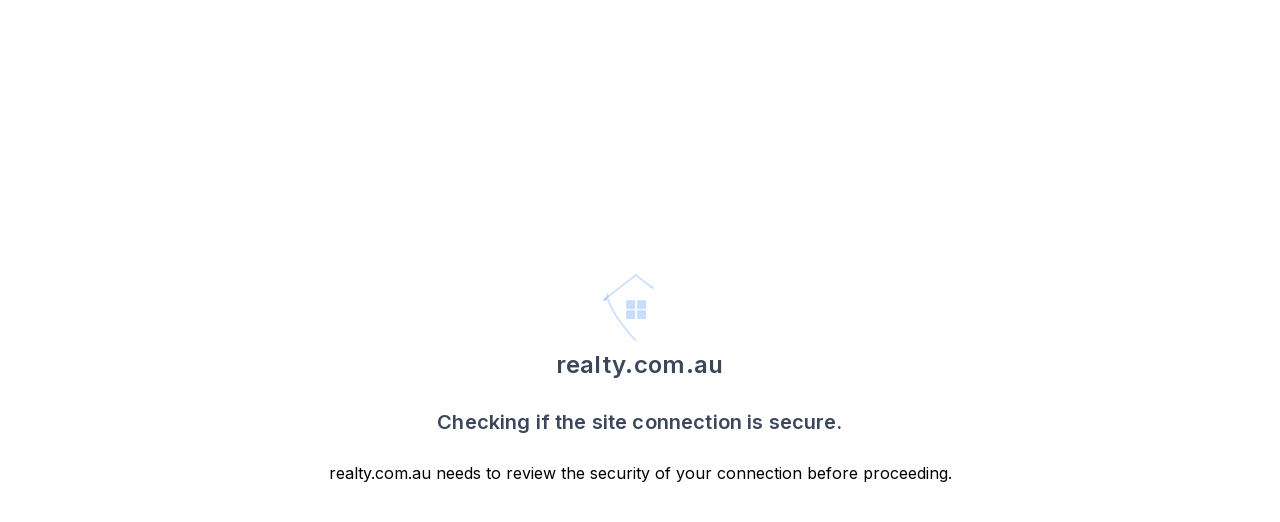

--- FILE ---
content_type: application/javascript; charset=UTF-8
request_url: https://www.realty.com.au/_next/static/chunks/pages/_app-ee6a3f454689fb3c.js
body_size: 181832
content:
(self.webpackChunk_N_E=self.webpackChunk_N_E||[]).push([[2888],{21129:function(e,t,n){"use strict";Object.defineProperty(t,"__esModule",{value:!0}),t.Breakpoints=t.BreakpointConstraint=void 0;var r,i,o=n(86046);function _toConsumableArray(e){return function(e){if(Array.isArray(e))return _arrayLikeToArray(e)}(e)||function(e){if("undefined"!=typeof Symbol&&null!=e[Symbol.iterator]||null!=e["@@iterator"])return Array.from(e)}(e)||_unsupportedIterableToArray(e)||function(){throw TypeError("Invalid attempt to spread non-iterable instance.\nIn order to be iterable, non-array objects must have a [Symbol.iterator]() method.")}()}function _slicedToArray(e,t){return function(e){if(Array.isArray(e))return e}(e)||function(e,t){var n,r,i=null==e?null:"undefined"!=typeof Symbol&&e[Symbol.iterator]||e["@@iterator"];if(null!=i){var o=[],a=!0,s=!1;try{for(i=i.call(e);!(a=(n=i.next()).done)&&(o.push(n.value),!t||o.length!==t);a=!0);}catch(e){s=!0,r=e}finally{try{a||null==i.return||i.return()}finally{if(s)throw r}}return o}}(e,t)||_unsupportedIterableToArray(e,t)||function(){throw TypeError("Invalid attempt to destructure non-iterable instance.\nIn order to be iterable, non-array objects must have a [Symbol.iterator]() method.")}()}function _unsupportedIterableToArray(e,t){if(e){if("string"==typeof e)return _arrayLikeToArray(e,t);var n=Object.prototype.toString.call(e).slice(8,-1);if("Object"===n&&e.constructor&&(n=e.constructor.name),"Map"===n||"Set"===n)return Array.from(e);if("Arguments"===n||/^(?:Ui|I)nt(?:8|16|32)(?:Clamped)?Array$/.test(n))return _arrayLikeToArray(e,t)}}function _arrayLikeToArray(e,t){(null==t||t>e.length)&&(t=e.length);for(var n=0,r=Array(t);n<t;n++)r[n]=e[n];return r}function _defineProperties(e,t){for(var n=0;n<t.length;n++){var r=t[n];r.enumerable=r.enumerable||!1,r.configurable=!0,"value"in r&&(r.writable=!0),Object.defineProperty(e,r.key,r)}}function _createClass(e,t,n){return t&&_defineProperties(e.prototype,t),n&&_defineProperties(e,n),e}function _defineProperty(e,t,n){return t in e?Object.defineProperty(e,t,{value:n,enumerable:!0,configurable:!0,writable:!0}):e[t]=n,e}t.BreakpointConstraint=i,(r=i||(t.BreakpointConstraint=i={})).at="at",r.lessThan="lessThan",r.greaterThan="greaterThan",r.greaterThanOrEqual="greaterThanOrEqual",r.between="between";var a=function(){function Breakpoints(e){var t,n=this;!function(e,t){if(!(e instanceof t))throw TypeError("Cannot call a class as a function")}(this,Breakpoints),_defineProperty(this,"_sortedBreakpoints",void 0),_defineProperty(this,"_breakpoints",void 0),_defineProperty(this,"_mediaQueries",void 0),_defineProperty(this,"findBreakpointsForWidths",function(e,t){var r=n.findBreakpointAtWidth(e);if(r){var i=n.findBreakpointAtWidth(t);return i&&r!==i?n._sortedBreakpoints.slice(n._sortedBreakpoints.indexOf(r),n._sortedBreakpoints.indexOf(i)+1):[r]}}),_defineProperty(this,"findBreakpointAtWidth",function(e){return n._sortedBreakpoints.find(function(t,r){var i=n._sortedBreakpoints[r+1];return i?e>=n._breakpoints[t]&&e<n._breakpoints[i]:e>=n._breakpoints[t]})}),_defineProperty(this,"valuesWithBreakpointProps",function(e){var t,r=e.length,i=[];return n._sortedBreakpoints.forEach(function(n,o){var a=e[o];o<r&&(!t||t[0]!==a)?(t=[a,[n]],i.push(t)):t[1].push(n)}),i.map(function(e,t){var n=_slicedToArray(e,2),r=n[0],o=n[1],a={};return t===i.length-1?a.greaterThanOrEqual=o[0]:1===o.length?a.at=o[0]:a.between=[o[0],i[t+1][1][0]],[r,a]})}),this._breakpoints=e,this._sortedBreakpoints=Object.keys(e).map(function(t){return[t,e[t]]}).sort(function(e,t){return e[1]<t[1]?-1:1}).map(function(e){return e[0]});var r=this._sortedBreakpoints.slice(0,-1).reduce(function(e,t,r){return _toConsumableArray(e).concat(_toConsumableArray(n._sortedBreakpoints.slice(r+1).map(function(e){return[t,e]})))},[]);this._mediaQueries=(_defineProperty(t={},i.at,this._createBreakpointQueries(i.at,this._sortedBreakpoints)),_defineProperty(t,i.lessThan,this._createBreakpointQueries(i.lessThan,this._sortedBreakpoints.slice(1))),_defineProperty(t,i.greaterThan,this._createBreakpointQueries(i.greaterThan,this._sortedBreakpoints.slice(0,-1))),_defineProperty(t,i.greaterThanOrEqual,this._createBreakpointQueries(i.greaterThanOrEqual,this._sortedBreakpoints)),_defineProperty(t,i.between,this._createBreakpointQueries(i.between,r)),t)}return _createClass(Breakpoints,null,[{key:"validKeys",value:function(){return[i.at,i.lessThan,i.greaterThan,i.greaterThanOrEqual,i.between]}}]),_createClass(Breakpoints,[{key:"toVisibleAtBreakpointSet",value:function(e){if((e=this._normalizeProps(e)).lessThan){var t=this.sortedBreakpoints.findIndex(function(t){return t===e.lessThan});return this.sortedBreakpoints.slice(0,t)}if(e.greaterThan){var n=this.sortedBreakpoints.findIndex(function(t){return t===e.greaterThan});return this.sortedBreakpoints.slice(n+1)}if(e.greaterThanOrEqual){var r=this.sortedBreakpoints.findIndex(function(t){return t===e.greaterThanOrEqual});return this.sortedBreakpoints.slice(r)}if(e.between){var i=e.between,o=this.sortedBreakpoints.findIndex(function(e){return e===i[0]}),a=this.sortedBreakpoints.findIndex(function(e){return e===i[1]});return this.sortedBreakpoints.slice(o,a)}return[]}},{key:"toRuleSets",value:function(){var e=this,t=arguments.length>0&&void 0!==arguments[0]?arguments[0]:Breakpoints.validKeys();return Object.entries(t.reduce(function(t,n){return t[n]=e._mediaQueries[n],t},{})).reduce(function(e,t){var n=_slicedToArray(t,2),r=n[0];return n[1].forEach(function(t,n){e.push((0,o.createRuleSet)((0,o.createClassName)(r,n),"not all and ".concat(t)))}),e},[])}},{key:"shouldRenderMediaQuery",value:function(e,t){var n=this;if((e=this._normalizeProps(e)).lessThan){var r=this._breakpoints[e.lessThan];return Math.min.apply(Math,_toConsumableArray(t.map(function(e){return n._breakpoints[e]})))<r}if(e.greaterThan){var i=this._breakpoints[this._findNextBreakpoint(e.greaterThan)];return Math.max.apply(Math,_toConsumableArray(t.map(function(e){return n._breakpoints[e]})))>=i}if(e.greaterThanOrEqual){var o=this._breakpoints[e.greaterThanOrEqual];return Math.max.apply(Math,_toConsumableArray(t.map(function(e){return n._breakpoints[e]})))>=o}if(e.between){var a=this._breakpoints[e.between[0]],s=this._breakpoints[e.between[1]],c=t.map(function(e){return n._breakpoints[e]});return!(Math.max.apply(Math,_toConsumableArray(c))<a||Math.min.apply(Math,_toConsumableArray(c))>=s)}return!1}},{key:"_normalizeProps",value:function(e){if(e.at){var t=this._sortedBreakpoints.indexOf(e.at),n=this._sortedBreakpoints[t+1];return n?{between:[e.at,n]}:{greaterThanOrEqual:e.at}}return e}},{key:"_createBreakpointQuery",value:function(e){if((e=this._normalizeProps(e)).lessThan){var t=this._breakpoints[e.lessThan];return"(max-width:".concat(t-.02,"px)")}if(e.greaterThan){var n=this._breakpoints[this._findNextBreakpoint(e.greaterThan)];return"(min-width:".concat(n,"px)")}if(e.greaterThanOrEqual){var r=this._breakpoints[e.greaterThanOrEqual];return"(min-width:".concat(r,"px)")}if(e.between){var i=this._breakpoints[e.between[0]],o=this._breakpoints[e.between[1]];return"(min-width:".concat(i,"px) and (max-width:").concat(o-.02,"px)")}throw Error("Unexpected breakpoint props: ".concat(JSON.stringify(e)))}},{key:"_createBreakpointQueries",value:function(e,t){var n=this;return t.reduce(function(t,r){return t.set(Array.isArray(r)?r.join("-"):r,n._createBreakpointQuery(_defineProperty({},e,r))),t},new Map)}},{key:"_findNextBreakpoint",value:function(e){var t=this._sortedBreakpoints[this._sortedBreakpoints.indexOf(e)+1];if(!t)throw Error("There is no breakpoint larger than ".concat(e));return t}},{key:"sortedBreakpoints",get:function(){return this._sortedBreakpoints}},{key:"dynamicResponsiveMediaQueries",get:function(){return Array.from(this._mediaQueries[i.at].entries()).reduce(function(e,t){var n=_slicedToArray(t,2);return function(e){for(var t=1;t<arguments.length;t++){var n=null!=arguments[t]?Object(arguments[t]):{},r=Object.keys(n);"function"==typeof Object.getOwnPropertySymbols&&r.push.apply(r,Object.getOwnPropertySymbols(n).filter(function(e){return Object.getOwnPropertyDescriptor(n,e).enumerable})),r.forEach(function(t){_defineProperty(e,t,n[t])})}return e}({},e,_defineProperty({},n[0],n[1]))},{})}},{key:"largestBreakpoint",get:function(){return this._sortedBreakpoints[this._sortedBreakpoints.length-1]}}]),Breakpoints}();t.Breakpoints=a},91211:function(e,t,n){"use strict";function _typeof(e){return(_typeof="function"==typeof Symbol&&"symbol"==typeof Symbol.iterator?function(e){return typeof e}:function(e){return e&&"function"==typeof Symbol&&e.constructor===Symbol&&e!==Symbol.prototype?"symbol":typeof e})(e)}Object.defineProperty(t,"__esModule",{value:!0}),t.createResponsiveComponents=function(){var e=i.default.createContext({});return e.displayName="Media.DynamicContext",{Consumer:e.Consumer,Provider:function(t){var n,r;function ResponsiveProvider(e){(function(e,t){if(!(e instanceof t))throw TypeError("Cannot call a class as a function")})(this,ResponsiveProvider),t=function(e,t){if(t&&("object"===_typeof(t)||"function"==typeof t))return t;if(void 0!==t)throw TypeError("Derived constructors may only return object or undefined");return _assertThisInitialized(e)}(this,_getPrototypeOf(ResponsiveProvider).call(this,e)),_defineProperty(_assertThisInitialized(_assertThisInitialized(t)),"isSupportedEnvironment",function(){return"undefined"!=typeof window&&void 0!==window.matchMedia}),_defineProperty(_assertThisInitialized(_assertThisInitialized(t)),"setupMatchers",function(e){return Object.keys(e).reduce(function(t,n){return _objectSpread({},t,_defineProperty({},n,window.matchMedia(e[n])))},{})}),_defineProperty(_assertThisInitialized(_assertThisInitialized(t)),"checkMatchers",function(e){return Object.keys(e).reduce(function(t,n){return _objectSpread({},t,_defineProperty({},n,e[n].matches))},{})}),_defineProperty(_assertThisInitialized(_assertThisInitialized(t)),"mediaQueryStatusChangedCallback",function(){var e=t.checkMatchers(t.state.mediaQueryMatchers);t.setState({mediaQueryMatches:e})});var t,n,r=void 0;return t.isSupportedEnvironment()?(r=t.setupMatchers(e.mediaQueries),n=t.checkMatchers(r)):n=Object.keys(e.mediaQueries).reduce(function(t,n){return _objectSpread({},t,_defineProperty({},n,!!e.initialMatchingMediaQueries&&e.initialMatchingMediaQueries.includes(n)))},{}),t.state={mediaQueryMatchers:r,mediaQueryMatches:n},t}return function(e,t){if("function"!=typeof t&&null!==t)throw TypeError("Super expression must either be null or a function");e.prototype=Object.create(t&&t.prototype,{constructor:{value:e,writable:!0,configurable:!0}}),t&&_setPrototypeOf(e,t)}(ResponsiveProvider,t),n=[{key:"componentDidMount",value:function(){if(this.state.mediaQueryMatchers){var e=this.mediaQueryStatusChangedCallback;Object.values(this.state.mediaQueryMatchers).forEach(function(t){t.addListener(e)})}}},{key:"componentWillUnmount",value:function(){if(this.state.mediaQueryMatchers){var e=this.mediaQueryStatusChangedCallback;Object.values(this.state.mediaQueryMatchers).forEach(function(t){return t.removeListener(e)})}}},{key:"shouldComponentUpdate",value:function(e,t){return!!this.state.mediaQueryMatchers&&(e.children!==this.props.children||!shallowEqual(this.state.mediaQueryMatches,t.mediaQueryMatches))}},{key:"render",value:function(){return i.default.createElement(e.Provider,{value:this.state.mediaQueryMatches},this.props.children)}}],_defineProperties(ResponsiveProvider.prototype,n),r&&_defineProperties(ResponsiveProvider,r),ResponsiveProvider}(i.default.Component)}};var r,i=(r=n(67294))&&r.__esModule?r:{default:r};function _objectSpread(e){for(var t=1;t<arguments.length;t++){var n=null!=arguments[t]?Object(arguments[t]):{},r=Object.keys(n);"function"==typeof Object.getOwnPropertySymbols&&r.push.apply(r,Object.getOwnPropertySymbols(n).filter(function(e){return Object.getOwnPropertyDescriptor(n,e).enumerable})),r.forEach(function(t){_defineProperty(e,t,n[t])})}return e}function _defineProperties(e,t){for(var n=0;n<t.length;n++){var r=t[n];r.enumerable=r.enumerable||!1,r.configurable=!0,"value"in r&&(r.writable=!0),Object.defineProperty(e,r.key,r)}}function _getPrototypeOf(e){return(_getPrototypeOf=Object.setPrototypeOf?Object.getPrototypeOf:function(e){return e.__proto__||Object.getPrototypeOf(e)})(e)}function _setPrototypeOf(e,t){return(_setPrototypeOf=Object.setPrototypeOf||function(e,t){return e.__proto__=t,e})(e,t)}function _assertThisInitialized(e){if(void 0===e)throw ReferenceError("this hasn't been initialised - super() hasn't been called");return e}function _defineProperty(e,t,n){return t in e?Object.defineProperty(e,t,{value:n,enumerable:!0,configurable:!0,writable:!0}):e[t]=n,e}var shallowEqual=function(e,t){for(var n in e)if(e[n]!==t[n])return!1;return!0}},50971:function(e,t,n){"use strict";Object.defineProperty(t,"__esModule",{value:!0}),t.Interactions=t.InteractionKey=void 0;var r,i=n(86046);function _slicedToArray(e,t){return function(e){if(Array.isArray(e))return e}(e)||function(e,t){var n,r,i=null==e?null:"undefined"!=typeof Symbol&&e[Symbol.iterator]||e["@@iterator"];if(null!=i){var o=[],a=!0,s=!1;try{for(i=i.call(e);!(a=(n=i.next()).done)&&(o.push(n.value),!t||o.length!==t);a=!0);}catch(e){s=!0,r=e}finally{try{a||null==i.return||i.return()}finally{if(s)throw r}}return o}}(e,t)||_unsupportedIterableToArray(e,t)||function(){throw TypeError("Invalid attempt to destructure non-iterable instance.\nIn order to be iterable, non-array objects must have a [Symbol.iterator]() method.")}()}function _unsupportedIterableToArray(e,t){if(e){if("string"==typeof e)return _arrayLikeToArray(e,t);var n=Object.prototype.toString.call(e).slice(8,-1);if("Object"===n&&e.constructor&&(n=e.constructor.name),"Map"===n||"Set"===n)return Array.from(e);if("Arguments"===n||/^(?:Ui|I)nt(?:8|16|32)(?:Clamped)?Array$/.test(n))return _arrayLikeToArray(e,t)}}function _arrayLikeToArray(e,t){(null==t||t>e.length)&&(t=e.length);for(var n=0,r=Array(t);n<t;n++)r[n]=e[n];return r}function _defineProperties(e,t){for(var n=0;n<t.length;n++){var r=t[n];r.enumerable=r.enumerable||!1,r.configurable=!0,"value"in r&&(r.writable=!0),Object.defineProperty(e,r.key,r)}}function _createClass(e,t,n){return t&&_defineProperties(e.prototype,t),n&&_defineProperties(e,n),e}function _defineProperty(e,t,n){return t in e?Object.defineProperty(e,t,{value:n,enumerable:!0,configurable:!0,writable:!0}):e[t]=n,e}t.InteractionKey=r,(r||(t.InteractionKey=r={})).interaction="interaction";var o=function(){function Interactions(e){!function(e,t){if(!(e instanceof t))throw TypeError("Cannot call a class as a function")}(this,Interactions),_defineProperty(this,"_interactions",void 0),this._interactions=e}return _createClass(Interactions,null,[{key:"validKeys",value:function(){return[r.interaction]}}]),_createClass(Interactions,[{key:"toRuleSets",value:function(){return Object.entries(this._interactions).reduce(function(e,t){var n=_slicedToArray(t,2),o=n[0],a=n[1];return((function(e){if(Array.isArray(e))return _arrayLikeToArray(e)})(e)||function(e){if("undefined"!=typeof Symbol&&null!=e[Symbol.iterator]||null!=e["@@iterator"])return Array.from(e)}(e)||_unsupportedIterableToArray(e)||function(){throw TypeError("Invalid attempt to spread non-iterable instance.\nIn order to be iterable, non-array objects must have a [Symbol.iterator]() method.")}()).concat([(0,i.createRuleSet)((0,i.createClassName)(r.interaction,o),a)])},[])}},{key:"shouldRenderMediaQuery",value:function(e,t){return!!(t&&t.includes(e))}},{key:"interactions",get:function(){return Object.keys(this._interactions)}},{key:"dynamicResponsiveMediaQueries",get:function(){return Object.entries(this._interactions).reduce(function(e,t){var n=_slicedToArray(t,2);return function(e){for(var t=1;t<arguments.length;t++){var n=null!=arguments[t]?Object(arguments[t]):{},r=Object.keys(n);"function"==typeof Object.getOwnPropertySymbols&&r.push.apply(r,Object.getOwnPropertySymbols(n).filter(function(e){return Object.getOwnPropertyDescriptor(n,e).enumerable})),r.forEach(function(t){_defineProperty(e,t,n[t])})}return e}({},e,_defineProperty({},n[0],n[1]))},{})}}]),Interactions}();t.Interactions=o},98603:function(e,t,n){"use strict";Object.defineProperty(t,"__esModule",{value:!0}),t.createMedia=function(e){var t,n=(0,s.castBreakpointsToIntegers)(e.breakpoints),r=new a.MediaQueries(n,e.interactions||{}),u=(0,o.createResponsiveComponents)(),l=i.default.createContext({});l.displayName="Media.Context";var f=i.default.createContext({hasParentMedia:!1,breakpointProps:{}});l.displayName="MediaParent.Context";var p=(0,s.memoize)(function(e){return{onlyMatch:e}}),d=u.Provider;return{Media:function(e){(function(e){var t=Object.keys(e).filter(function(e){return c.includes(e)});if(t.length<1)throw Error("1 of ".concat(c.join(", ")," is required."));if(t.length>1)throw Error("Only 1 of ".concat(t.join(", ")," is allowed at a time."))})(e),e.children;var t,n=e.className,o=e.style,a=e.interaction,u=function(e,t){if(null==e)return{};var n,r,i=function(e,t){if(null==e)return{};var n,r,i={},o=Object.keys(e);for(r=0;r<o.length;r++)n=o[r],t.indexOf(n)>=0||(i[n]=e[n]);return i}(e,t);if(Object.getOwnPropertySymbols){var o=Object.getOwnPropertySymbols(e);for(r=0;r<o.length;r++)n=o[r],!(t.indexOf(n)>=0)&&Object.prototype.propertyIsEnumerable.call(e,n)&&(i[n]=e[n])}return i}(e,["children","className","style","interaction"]),p=i.default.useMemo(function(){return(0,s.memoize)(function(e){return{hasParentMedia:!0,breakpointProps:e}})},[]),d=i.default.useContext(f),h=p(u),y=i.default.useContext(l).onlyMatch,m=i.default.useId(),g="undefined"!=typeof window,v=(0,s.useIsFirstRender)();if(e.interaction)t=(0,s.createClassName)("interaction",e.interaction);else{if(e.at){var b=r.breakpoints.largestBreakpoint;e.at===b&&console.warn("[@artsy/fresnel] `at` is being used with the largest breakpoint. Consider using `<Media greaterThanOrEqual="+'"'.concat(b,'">` to account for future ')+"breakpoint definitions outside of this range.")}var _=(0,s.propKey)(u),S=u[_];t=(0,s.createClassName)(_,S)}var w=(!d.hasParentMedia||(0,s.intersection)(r.breakpoints.toVisibleAtBreakpointSet(d.breakpointProps),r.breakpoints.toVisibleAtBreakpointSet(u)).length>0)&&(void 0===y||r.shouldRenderMediaQuery(function(e){for(var t=1;t<arguments.length;t++){var n=null!=arguments[t]?Object(arguments[t]):{},r=Object.keys(n);"function"==typeof Object.getOwnPropertySymbols&&r.push.apply(r,Object.getOwnPropertySymbols(n).filter(function(e){return Object.getOwnPropertyDescriptor(n,e).enumerable})),r.forEach(function(t){var r;r=n[t],t in e?Object.defineProperty(e,t,{value:r,enumerable:!0,configurable:!0,writable:!0}):e[t]=r})}return e}({},u,{interaction:a}),y)),k=" fresnel-".concat(m);return t+=k,g&&v&&!w&&Array.from(document.getElementsByClassName(k)).forEach(function(e){return e.innerHTML=""}),i.default.createElement(f.Provider,{value:h},e.children instanceof Function?e.children(t,w):i.default.createElement("div",{className:["fresnel-container",t,n].filter(Boolean).join(" "),style:o,suppressHydrationWarning:!0},w?e.children:null))},MediaContextProvider:function(e){var t=e.disableDynamicMediaQueries,n=e.onlyMatch,o=e.children;if(!t)return i.default.createElement(d,{mediaQueries:r.dynamicResponsiveMediaQueries,initialMatchingMediaQueries:(0,s.intersection)(r.mediaQueryTypes,n)},i.default.createElement(u.Consumer,null,function(e){var t=Object.keys(e).filter(function(t){return e[t]}),r=p((0,s.intersection)(t,n));return i.default.createElement(l.Provider,{value:r},o)}));var a=p(n);return i.default.createElement(l.Provider,{value:a},o)},createMediaStyle:r.toStyle,SortedBreakpoints:function(e){if(Array.isArray(e))return _arrayLikeToArray(e)}(t=r.breakpoints.sortedBreakpoints)||function(e){if("undefined"!=typeof Symbol&&null!=e[Symbol.iterator]||null!=e["@@iterator"])return Array.from(e)}(t)||function(e,t){if(e){if("string"==typeof e)return _arrayLikeToArray(e,t);var n=Object.prototype.toString.call(e).slice(8,-1);if("Object"===n&&e.constructor&&(n=e.constructor.name),"Map"===n||"Set"===n)return Array.from(e);if("Arguments"===n||/^(?:Ui|I)nt(?:8|16|32)(?:Clamped)?Array$/.test(n))return _arrayLikeToArray(e,t)}}(t)||function(){throw TypeError("Invalid attempt to spread non-iterable instance.\nIn order to be iterable, non-array objects must have a [Symbol.iterator]() method.")}(),findBreakpointAtWidth:r.breakpoints.findBreakpointAtWidth,findBreakpointsForWidths:r.breakpoints.findBreakpointsForWidths,valuesWithBreakpointProps:r.breakpoints.valuesWithBreakpointProps}};var r,i=(r=n(67294))&&r.__esModule?r:{default:r},o=n(91211),a=n(16482),s=n(86046);function _arrayLikeToArray(e,t){(null==t||t>e.length)&&(t=e.length);for(var n=0,r=Array(t);n<t;n++)r[n]=e[n];return r}var c=a.MediaQueries.validKeys()},16482:function(e,t,n){"use strict";Object.defineProperty(t,"__esModule",{value:!0}),t.MediaQueries=void 0;var r=n(21129),i=n(50971),o=n(86046);function _toConsumableArray(e){return function(e){if(Array.isArray(e))return _arrayLikeToArray(e)}(e)||function(e){if("undefined"!=typeof Symbol&&null!=e[Symbol.iterator]||null!=e["@@iterator"])return Array.from(e)}(e)||function(e,t){if(e){if("string"==typeof e)return _arrayLikeToArray(e,t);var n=Object.prototype.toString.call(e).slice(8,-1);if("Object"===n&&e.constructor&&(n=e.constructor.name),"Map"===n||"Set"===n)return Array.from(e);if("Arguments"===n||/^(?:Ui|I)nt(?:8|16|32)(?:Clamped)?Array$/.test(n))return _arrayLikeToArray(e,t)}}(e)||function(){throw TypeError("Invalid attempt to spread non-iterable instance.\nIn order to be iterable, non-array objects must have a [Symbol.iterator]() method.")}()}function _arrayLikeToArray(e,t){(null==t||t>e.length)&&(t=e.length);for(var n=0,r=Array(t);n<t;n++)r[n]=e[n];return r}function _defineProperties(e,t){for(var n=0;n<t.length;n++){var r=t[n];r.enumerable=r.enumerable||!1,r.configurable=!0,"value"in r&&(r.writable=!0),Object.defineProperty(e,r.key,r)}}function _createClass(e,t,n){return t&&_defineProperties(e.prototype,t),n&&_defineProperties(e,n),e}function _defineProperty(e,t,n){return t in e?Object.defineProperty(e,t,{value:n,enumerable:!0,configurable:!0,writable:!0}):e[t]=n,e}var a=function(){function MediaQueries(e,t){var n=this;!function(e,t){if(!(e instanceof t))throw TypeError("Cannot call a class as a function")}(this,MediaQueries),_defineProperty(this,"_breakpoints",void 0),_defineProperty(this,"_interactions",void 0),_defineProperty(this,"toStyle",function(e){return[".fresnel-container{margin:0;padding:0;}"].concat(_toConsumableArray(n._breakpoints.toRuleSets(e)),_toConsumableArray(n._interactions.toRuleSets())).join("\n")}),this._breakpoints=new r.Breakpoints(e),this._interactions=new i.Interactions(t||{})}return _createClass(MediaQueries,null,[{key:"validKeys",value:function(){return _toConsumableArray(r.Breakpoints.validKeys()).concat(_toConsumableArray(i.Interactions.validKeys()))}}]),_createClass(MediaQueries,[{key:"shouldRenderMediaQuery",value:function(e,t){var n=e.interaction,r=function(e,t){if(null==e)return{};var n,r,i=function(e,t){if(null==e)return{};var n,r,i={},o=Object.keys(e);for(r=0;r<o.length;r++)n=o[r],t.indexOf(n)>=0||(i[n]=e[n]);return i}(e,t);if(Object.getOwnPropertySymbols){var o=Object.getOwnPropertySymbols(e);for(r=0;r<o.length;r++)n=o[r],!(t.indexOf(n)>=0)&&Object.prototype.propertyIsEnumerable.call(e,n)&&(i[n]=e[n])}return i}(e,["interaction"]);if(n)return this._interactions.shouldRenderMediaQuery(n,t);var i=(0,o.intersection)(t,this._breakpoints.sortedBreakpoints);return this._breakpoints.shouldRenderMediaQuery(r,i)}},{key:"breakpoints",get:function(){return this._breakpoints}},{key:"mediaQueryTypes",get:function(){return _toConsumableArray(this._breakpoints.sortedBreakpoints).concat(_toConsumableArray(this._interactions.interactions))}},{key:"dynamicResponsiveMediaQueries",get:function(){return function(e){for(var t=1;t<arguments.length;t++){var n=null!=arguments[t]?Object(arguments[t]):{},r=Object.keys(n);"function"==typeof Object.getOwnPropertySymbols&&r.push.apply(r,Object.getOwnPropertySymbols(n).filter(function(e){return Object.getOwnPropertyDescriptor(n,e).enumerable})),r.forEach(function(t){_defineProperty(e,t,n[t])})}return e}({},this._breakpoints.dynamicResponsiveMediaQueries,this._interactions.dynamicResponsiveMediaQueries)}}]),MediaQueries}();t.MediaQueries=a},86046:function(e,t,n){"use strict";Object.defineProperty(t,"__esModule",{value:!0}),t.propKey=function(e){return Object.keys(e)[0]},t.intersection=function(e,t){return t?e.filter(function(e){return t.indexOf(e)>=0}):_toConsumableArray(e)},t.createRuleSet=function(e,t){return"@media ".concat(t,"{.").concat(e,"{display:none!important;}}")},t.createClassName=function(){for(var e=arguments.length,t=Array(e),n=0;n<e;n++)t[n]=arguments[n];return["fresnel"].concat(_toConsumableArray(t.reduce(function(e,t){return Array.isArray(t)?_toConsumableArray(e).concat(_toConsumableArray(t)):_toConsumableArray(e).concat([t])},[]))).join("-")},t.castBreakpointsToIntegers=function(e){var t=Object.keys(e);return t.reduce(function(n,r,i){return function(e){for(var t=1;t<arguments.length;t++){var n=null!=arguments[t]?Object(arguments[t]):{},r=Object.keys(n);"function"==typeof Object.getOwnPropertySymbols&&r.push.apply(r,Object.getOwnPropertySymbols(n).filter(function(e){return Object.getOwnPropertyDescriptor(n,e).enumerable})),r.forEach(function(t){_defineProperty(e,t,n[t])})}return e}({},n,_defineProperty({},t[i],Math.round(Number(e[r]))))},{})},t.memoize=function(e){var t={};return function(){for(var n=arguments.length,r=Array(n),i=0;i<n;i++)r[i]=arguments[i];var o=JSON.stringify(r);return t[o]||(t[o]=e.apply(void 0,r)),t[o]}},t.useIsFirstRender=function(){var e=(0,r.useRef)(!0);return!!e.current&&(e.current=!1,!0)};var r=n(67294);function _defineProperty(e,t,n){return t in e?Object.defineProperty(e,t,{value:n,enumerable:!0,configurable:!0,writable:!0}):e[t]=n,e}function _toConsumableArray(e){return function(e){if(Array.isArray(e))return _arrayLikeToArray(e)}(e)||function(e){if("undefined"!=typeof Symbol&&null!=e[Symbol.iterator]||null!=e["@@iterator"])return Array.from(e)}(e)||function(e,t){if(e){if("string"==typeof e)return _arrayLikeToArray(e,t);var n=Object.prototype.toString.call(e).slice(8,-1);if("Object"===n&&e.constructor&&(n=e.constructor.name),"Map"===n||"Set"===n)return Array.from(e);if("Arguments"===n||/^(?:Ui|I)nt(?:8|16|32)(?:Clamped)?Array$/.test(n))return _arrayLikeToArray(e,t)}}(e)||function(){throw TypeError("Invalid attempt to spread non-iterable instance.\nIn order to be iterable, non-array objects must have a [Symbol.iterator]() method.")}()}function _arrayLikeToArray(e,t){(null==t||t>e.length)&&(t=e.length);for(var n=0,r=Array(t);n<t;n++)r[n]=e[n];return r}},2082:function(e,t,n){"use strict";Object.defineProperty(t,"Wm",{enumerable:!0,get:function(){return r.createMedia}});var r=n(98603);n(21129)},78947:function(e,t,n){"use strict";/*!
 * Font Awesome Free 5.15.4 by @fontawesome - https://fontawesome.com
 * License - https://fontawesome.com/license/free (Icons: CC BY 4.0, Fonts: SIL OFL 1.1, Code: MIT License)
 */function _typeof(e){return(_typeof="function"==typeof Symbol&&"symbol"==typeof Symbol.iterator?function(e){return typeof e}:function(e){return e&&"function"==typeof Symbol&&e.constructor===Symbol&&e!==Symbol.prototype?"symbol":typeof e})(e)}function _defineProperties(e,t){for(var n=0;n<t.length;n++){var r=t[n];r.enumerable=r.enumerable||!1,r.configurable=!0,"value"in r&&(r.writable=!0),Object.defineProperty(e,r.key,r)}}function _objectSpread(e){for(var t=1;t<arguments.length;t++){var n=null!=arguments[t]?arguments[t]:{},r=Object.keys(n);"function"==typeof Object.getOwnPropertySymbols&&(r=r.concat(Object.getOwnPropertySymbols(n).filter(function(e){return Object.getOwnPropertyDescriptor(n,e).enumerable}))),r.forEach(function(t){var r;r=n[t],t in e?Object.defineProperty(e,t,{value:r,enumerable:!0,configurable:!0,writable:!0}):e[t]=r})}return e}function _slicedToArray(e,t){return function(e){if(Array.isArray(e))return e}(e)||function(e,t){var n=[],r=!0,i=!1,o=void 0;try{for(var a,s=e[Symbol.iterator]();!(r=(a=s.next()).done)&&(n.push(a.value),!t||n.length!==t);r=!0);}catch(e){i=!0,o=e}finally{try{r||null==s.return||s.return()}finally{if(i)throw o}}return n}(e,t)||function(){throw TypeError("Invalid attempt to destructure non-iterable instance")}()}n.d(t,{Qc:function(){return eS},qv:function(){return ew},vc:function(){return L}});var r,i,noop=function(){},o={},a={},s=null,c={mark:noop,measure:noop};try{"undefined"!=typeof window&&(o=window),"undefined"!=typeof document&&(a=document),"undefined"!=typeof MutationObserver&&(s=MutationObserver),"undefined"!=typeof performance&&(c=performance)}catch(e){}var u=(o.navigator||{}).userAgent,l=void 0===u?"":u,f=o,p=a,d=s,h=c;f.document;var y=!!p.documentElement&&!!p.head&&"function"==typeof p.addEventListener&&"function"==typeof p.createElement,m=~l.indexOf("MSIE")||~l.indexOf("Trident/"),g="___FONT_AWESOME___",v="svg-inline--fa",b="data-fa-i2svg",_="data-fa-pseudo-element",S="fontawesome-i2svg",w=["HTML","HEAD","STYLE","SCRIPT"],k=function(){try{return!0}catch(e){return!1}}(),O={fas:"solid",far:"regular",fal:"light",fad:"duotone",fab:"brands",fak:"kit",fa:"solid"},E={solid:"fas",regular:"far",light:"fal",duotone:"fad",brands:"fab",kit:"fak"},T="fa-layers-text",x=/Font Awesome ([5 ]*)(Solid|Regular|Light|Duotone|Brands|Free|Pro|Kit).*/i,I={900:"fas",400:"far",normal:"far",300:"fal"},C=[1,2,3,4,5,6,7,8,9,10],j=C.concat([11,12,13,14,15,16,17,18,19,20]),M=["class","data-prefix","data-icon","data-fa-transform","data-fa-mask"],R={GROUP:"group",SWAP_OPACITY:"swap-opacity",PRIMARY:"primary",SECONDARY:"secondary"},F=["xs","sm","lg","fw","ul","li","border","pull-left","pull-right","spin","pulse","rotate-90","rotate-180","rotate-270","flip-horizontal","flip-vertical","flip-both","stack","stack-1x","stack-2x","inverse","layers","layers-text","layers-counter",R.GROUP,R.SWAP_OPACITY,R.PRIMARY,R.SECONDARY].concat(C.map(function(e){return"".concat(e,"x")})).concat(j.map(function(e){return"w-".concat(e)})),D=f.FontAwesomeConfig||{};p&&"function"==typeof p.querySelector&&[["data-family-prefix","familyPrefix"],["data-replacement-class","replacementClass"],["data-auto-replace-svg","autoReplaceSvg"],["data-auto-add-css","autoAddCss"],["data-auto-a11y","autoA11y"],["data-search-pseudo-elements","searchPseudoElements"],["data-observe-mutations","observeMutations"],["data-mutate-approach","mutateApproach"],["data-keep-original-source","keepOriginalSource"],["data-measure-performance","measurePerformance"],["data-show-missing-icons","showMissingIcons"]].forEach(function(e){var t,n=_slicedToArray(e,2),r=n[0],i=n[1],o=""===(t=function(e){var t=p.querySelector("script["+e+"]");if(t)return t.getAttribute(e)}(r))||"false"!==t&&("true"===t||t);null!=o&&(D[i]=o)});var N=_objectSpread({},{familyPrefix:"fa",replacementClass:v,autoReplaceSvg:!0,autoAddCss:!0,autoA11y:!0,searchPseudoElements:!1,observeMutations:!0,mutateApproach:"async",keepOriginalSource:!0,measurePerformance:!1,showMissingIcons:!0},D);N.autoReplaceSvg||(N.observeMutations=!1);var L=_objectSpread({},N);f.FontAwesomeConfig=L;var B=f||{};B[g]||(B[g]={}),B[g].styles||(B[g].styles={}),B[g].hooks||(B[g].hooks={}),B[g].shims||(B[g].shims=[]);var q=B[g],U=[],Q=!1;!y||(Q=(p.documentElement.doScroll?/^loaded|^c/:/^loaded|^i|^c/).test(p.readyState))||p.addEventListener("DOMContentLoaded",function listener(){p.removeEventListener("DOMContentLoaded",listener),Q=1,U.map(function(e){return e()})});var G="pending",W="settled",H="fulfilled",V="rejected",NOOP=function(){},$=void 0!==n.g&&void 0!==n.g.process&&"function"==typeof n.g.process.emit,K="undefined"==typeof setImmediate?setTimeout:setImmediate,J=[];function asyncFlush(){for(var e=0;e<J.length;e++)J[e][0](J[e][1]);J=[],i=!1}function asyncCall(e,t){J.push([e,t]),i||(i=!0,K(asyncFlush,0))}function invokeCallback(e){var t=e.owner,n=t._state,r=t._data,i=e[n],o=e.then;if("function"==typeof i){n=H;try{r=i(r)}catch(e){reject(o,e)}}handleThenable(o,r)||(n===H&&resolve(o,r),n===V&&reject(o,r))}function handleThenable(e,t){var n;try{if(e===t)throw TypeError("A promises callback cannot return that same promise.");if(t&&("function"==typeof t||"object"===_typeof(t))){var r=t.then;if("function"==typeof r)return r.call(t,function(r){n||(n=!0,t===r?fulfill(e,r):resolve(e,r))},function(t){n||(n=!0,reject(e,t))}),!0}}catch(t){return n||reject(e,t),!0}return!1}function resolve(e,t){e!==t&&handleThenable(e,t)||fulfill(e,t)}function fulfill(e,t){e._state===G&&(e._state=W,e._data=t,asyncCall(publishFulfillment,e))}function reject(e,t){e._state===G&&(e._state=W,e._data=t,asyncCall(publishRejection,e))}function publish(e){e._then=e._then.forEach(invokeCallback)}function publishFulfillment(e){e._state=H,publish(e)}function publishRejection(e){e._state=V,publish(e),!e._handled&&$&&n.g.process.emit("unhandledRejection",e._data,e)}function notifyRejectionHandled(e){n.g.process.emit("rejectionHandled",e)}function P(e){if("function"!=typeof e)throw TypeError("Promise resolver "+e+" is not a function");if(this instanceof P==!1)throw TypeError("Failed to construct 'Promise': Please use the 'new' operator, this object constructor cannot be called as a function.");this._then=[],function(e,t){function rejectPromise(e){reject(t,e)}try{e(function(e){resolve(t,e)},rejectPromise)}catch(e){rejectPromise(e)}}(e,this)}P.prototype={constructor:P,_state:G,_then:null,_data:void 0,_handled:!1,then:function(e,t){var n={owner:this,then:new this.constructor(NOOP),fulfilled:e,rejected:t};return(t||e)&&!this._handled&&(this._handled=!0,this._state===V&&$&&asyncCall(notifyRejectionHandled,this)),this._state===H||this._state===V?asyncCall(invokeCallback,n):this._then.push(n),n.then},catch:function(e){return this.then(null,e)}},P.all=function(e){if(!Array.isArray(e))throw TypeError("You must pass an array to Promise.all().");return new P(function(t,n){for(var r,i=[],o=0,a=0;a<e.length;a++)(r=e[a])&&"function"==typeof r.then?r.then(function(e){return o++,function(n){i[e]=n,--o||t(i)}}(a),n):i[a]=r;o||t(i)})},P.race=function(e){if(!Array.isArray(e))throw TypeError("You must pass an array to Promise.race().");return new P(function(t,n){for(var r,i=0;i<e.length;i++)(r=e[i])&&"function"==typeof r.then?r.then(t,n):t(r)})},P.resolve=function(e){return e&&"object"===_typeof(e)&&e.constructor===P?e:new P(function(t){t(e)})},P.reject=function(e){return new P(function(t,n){n(e)})};var X="function"==typeof Promise?Promise:P,Z={size:16,x:0,y:0,rotate:0,flipX:!1,flipY:!1};function insertCss(e){if(e&&y){var t=p.createElement("style");t.setAttribute("type","text/css"),t.innerHTML=e;for(var n=p.head.childNodes,r=null,i=n.length-1;i>-1;i--){var o=n[i];["STYLE","LINK"].indexOf((o.tagName||"").toUpperCase())>-1&&(r=o)}return p.head.insertBefore(t,r),e}}function nextUniqueId(){for(var e=12,t="";e-- >0;)t+="0123456789abcdefghijklmnopqrstuvwxyzABCDEFGHIJKLMNOPQRSTUVWXYZ"[62*Math.random()|0];return t}function toArray(e){for(var t=[],n=(e||[]).length>>>0;n--;)t[n]=e[n];return t}function classArray(e){return e.classList?toArray(e.classList):(e.getAttribute("class")||"").split(" ").filter(function(e){return e})}function htmlEscape(e){return"".concat(e).replace(/&/g,"&amp;").replace(/"/g,"&quot;").replace(/'/g,"&#39;").replace(/</g,"&lt;").replace(/>/g,"&gt;")}function joinStyles(e){return Object.keys(e||{}).reduce(function(t,n){return t+"".concat(n,": ").concat(e[n],";")},"")}function transformIsMeaningful(e){return e.size!==Z.size||e.x!==Z.x||e.y!==Z.y||e.rotate!==Z.rotate||e.flipX||e.flipY}function transformForSvg(e){var t=e.transform,n=e.containerWidth,r=e.iconWidth,i="translate(".concat(32*t.x,", ").concat(32*t.y,") "),o="scale(".concat(t.size/16*(t.flipX?-1:1),", ").concat(t.size/16*(t.flipY?-1:1),") "),a="rotate(".concat(t.rotate," 0 0)"),s={transform:"".concat(i," ").concat(o," ").concat(a)};return{outer:{transform:"translate(".concat(n/2," 256)")},inner:s,path:{transform:"translate(".concat(-(r/2*1)," -256)")}}}var Y={x:0,y:0,width:"100%",height:"100%"};function fillBlack(e){var t=!(arguments.length>1)||void 0===arguments[1]||arguments[1];return e.attributes&&(e.attributes.fill||t)&&(e.attributes.fill="black"),e}function makeInlineSvgAbstract(e){var t,n,r,i,o,a,s,c,u,l,f,p,d,h,y,m,g,v,_,S,w,k,O,E=e.icons,T=E.main,x=E.mask,I=e.prefix,C=e.iconName,j=e.transform,M=e.symbol,R=e.title,F=e.maskId,D=e.titleId,N=e.extra,B=e.watchable,q=x.found?x:T,U=q.width,Q=q.height,G="fak"===I,W=G?"":"fa-w-".concat(Math.ceil(U/Q*16)),H=[L.replacementClass,C?"".concat(L.familyPrefix,"-").concat(C):"",W].filter(function(e){return -1===N.classes.indexOf(e)}).filter(function(e){return""!==e||!!e}).concat(N.classes).join(" "),V={children:[],attributes:_objectSpread({},N.attributes,{"data-prefix":I,"data-icon":C,class:H,role:N.attributes.role||"img",xmlns:"http://www.w3.org/2000/svg",viewBox:"0 0 ".concat(U," ").concat(Q)})},$=G&&!~N.classes.indexOf("fa-fw")?{width:"".concat(U/Q*1,"em")}:{};void 0!==B&&B&&(V.attributes[b]=""),R&&V.children.push({tag:"title",attributes:{id:V.attributes["aria-labelledby"]||"title-".concat(D||nextUniqueId())},children:[R]});var K=_objectSpread({},V,{prefix:I,iconName:C,main:T,mask:x,maskId:F,transform:j,symbol:M,styles:_objectSpread({},$,N.styles)}),J=x.found&&T.found?(t=K.children,n=K.attributes,r=K.main,i=K.mask,o=K.maskId,a=K.transform,s=r.width,c=r.icon,u=i.width,l=i.icon,f=transformForSvg({transform:a,containerWidth:u,iconWidth:s}),p={tag:"rect",attributes:_objectSpread({},Y,{fill:"white"})},d=c.children?{children:c.children.map(fillBlack)}:{},h={tag:"g",attributes:_objectSpread({},f.inner),children:[fillBlack(_objectSpread({tag:c.tag,attributes:_objectSpread({},c.attributes,f.path)},d))]},y={tag:"g",attributes:_objectSpread({},f.outer),children:[h]},m="mask-".concat(o||nextUniqueId()),g="clip-".concat(o||nextUniqueId()),v={tag:"mask",attributes:_objectSpread({},Y,{id:m,maskUnits:"userSpaceOnUse",maskContentUnits:"userSpaceOnUse"}),children:[p,y]},_={tag:"defs",children:[{tag:"clipPath",attributes:{id:g},children:"g"===l.tag?l.children:[l]},v]},t.push(_,{tag:"rect",attributes:_objectSpread({fill:"currentColor","clip-path":"url(#".concat(g,")"),mask:"url(#".concat(m,")")},Y)}),{children:t,attributes:n}):function(e){var t=e.children,n=e.attributes,r=e.main,i=e.transform,o=joinStyles(e.styles);if(o.length>0&&(n.style=o),transformIsMeaningful(i)){var a=transformForSvg({transform:i,containerWidth:r.width,iconWidth:r.width});t.push({tag:"g",attributes:_objectSpread({},a.outer),children:[{tag:"g",attributes:_objectSpread({},a.inner),children:[{tag:r.icon.tag,children:r.icon.children,attributes:_objectSpread({},r.icon.attributes,a.path)}]}]})}else t.push(r.icon);return{children:t,attributes:n}}(K),X=J.children,Z=J.attributes;return(K.children=X,K.attributes=Z,M)?(S=K.prefix,w=K.iconName,k=K.children,[{tag:"svg",attributes:{style:"display: none;"},children:[{tag:"symbol",attributes:_objectSpread({},K.attributes,{id:!0===(O=K.symbol)?"".concat(S,"-").concat(L.familyPrefix,"-").concat(w):O}),children:k}]}]):function(e){var t=e.children,n=e.main,r=e.mask,i=e.attributes,o=e.styles,a=e.transform;if(transformIsMeaningful(a)&&n.found&&!r.found){var s={x:n.width/n.height/2,y:.5};i.style=joinStyles(_objectSpread({},o,{"transform-origin":"".concat(s.x+a.x/16,"em ").concat(s.y+a.y/16,"em")}))}return[{tag:"svg",attributes:i,children:t}]}(K)}var noop$1=function(){},ee=L.measurePerformance&&h&&h.mark&&h.measure?h:{mark:noop$1,measure:noop$1},et='FA "5.15.4"',end=function(e){ee.mark("".concat(et," ").concat(e," ends")),ee.measure("".concat(et," ").concat(e),"".concat(et," ").concat(e," begins"),"".concat(et," ").concat(e," ends"))},en={begin:function(e){return ee.mark("".concat(et," ").concat(e," begins")),function(){return end(e)}},end:end},reduce=function(e,t,n,r){var i,o,a,s=Object.keys(e),c=s.length,u=void 0!==r?function(e,n,i,o){return t.call(r,e,n,i,o)}:t;for(void 0===n?(i=1,a=e[s[0]]):(i=0,a=n);i<c;i++)a=u(a,e[o=s[i]],o,e);return a};function toHex(e){for(var t="",n=0;n<e.length;n++)t+=("000"+e.charCodeAt(n).toString(16)).slice(-4);return t}var er=q.styles,ei=q.shims,eo={},ea={},es={},build=function(){var lookup=function(e){return reduce(er,function(t,n,r){return t[r]=reduce(n,e,{}),t},{})};eo=lookup(function(e,t,n){return t[3]&&(e[t[3]]=n),e}),ea=lookup(function(e,t,n){var r=t[2];return e[n]=n,r.forEach(function(t){e[t]=n}),e});var e="far"in er;es=reduce(ei,function(t,n){var r=n[0],i=n[1],o=n[2];return"far"!==i||e||(i="fas"),t[r]={prefix:i,iconName:o},t},{})};build();var ec=q.styles,emptyCanonicalIcon=function(){return{prefix:null,iconName:null,rest:[]}};function getCanonicalIcon(e){return e.reduce(function(e,t){var n,r,i,o,a=(n=L.familyPrefix,i=(r=t.split("-"))[0],o=r.slice(1).join("-"),i!==n||""===o||~F.indexOf(o)?null:o);if(ec[t])e.prefix=t;else if(L.autoFetchSvg&&Object.keys(O).indexOf(t)>-1)e.prefix=t;else if(a){var s="fa"===e.prefix?es[a]||{prefix:null,iconName:null}:{};e.iconName=s.iconName||a,e.prefix=s.prefix||e.prefix}else t!==L.replacementClass&&0!==t.indexOf("fa-w-")&&e.rest.push(t);return e},emptyCanonicalIcon())}function iconFromMapping(e,t,n){if(e&&e[t]&&e[t][n])return{prefix:t,iconName:n,icon:e[t][n]}}function toHtml(e){var t,n=e.tag,r=e.attributes,i=e.children;return"string"==typeof e?htmlEscape(e):"<".concat(n," ").concat(Object.keys((t=void 0===r?{}:r)||{}).reduce(function(e,n){return e+"".concat(n,'="').concat(htmlEscape(t[n]),'" ')},"").trim(),">").concat((void 0===i?[]:i).map(toHtml).join(""),"</").concat(n,">")}var noop$2=function(){};function isWatched(e){return"string"==typeof(e.getAttribute?e.getAttribute(b):null)}var eu={replace:function(e){var t=e[0],n=e[1].map(function(e){return toHtml(e)}).join("\n");if(t.parentNode&&t.outerHTML)t.outerHTML=n+(L.keepOriginalSource&&"svg"!==t.tagName.toLowerCase()?"<!-- ".concat(t.outerHTML," Font Awesome fontawesome.com -->"):"");else if(t.parentNode){var r=document.createElement("span");t.parentNode.replaceChild(r,t),r.outerHTML=n}},nest:function(e){var t=e[0],n=e[1];if(~classArray(t).indexOf(L.replacementClass))return eu.replace(e);var r=new RegExp("".concat(L.familyPrefix,"-.*"));delete n[0].attributes.style,delete n[0].attributes.id;var i=n[0].attributes.class.split(" ").reduce(function(e,t){return t===L.replacementClass||t.match(r)?e.toSvg.push(t):e.toNode.push(t),e},{toNode:[],toSvg:[]});n[0].attributes.class=i.toSvg.join(" ");var o=n.map(function(e){return toHtml(e)}).join("\n");t.setAttribute("class",i.toNode.join(" ")),t.setAttribute(b,""),t.innerHTML=o}};function performOperationSync(e){e()}function perform(e,t){var n="function"==typeof t?t:noop$2;if(0===e.length)n();else{var r=performOperationSync;"async"===L.mutateApproach&&(r=f.requestAnimationFrame||performOperationSync),r(function(){var t=!0===L.autoReplaceSvg?eu.replace:eu[L.autoReplaceSvg]||eu.replace,r=en.begin("mutate");e.map(t),r(),n()})}}var el=!1,ef=null,parseTransformString=function(e){var t={size:16,x:0,y:0,flipX:!1,flipY:!1,rotate:0};return e?e.toLowerCase().split(" ").reduce(function(e,t){var n=t.toLowerCase().split("-"),r=n[0],i=n.slice(1).join("-");if(r&&"h"===i)return e.flipX=!0,e;if(r&&"v"===i)return e.flipY=!0,e;if(isNaN(i=parseFloat(i)))return e;switch(r){case"grow":e.size=e.size+i;break;case"shrink":e.size=e.size-i;break;case"left":e.x=e.x-i;break;case"right":e.x=e.x+i;break;case"up":e.y=e.y-i;break;case"down":e.y=e.y+i;break;case"rotate":e.rotate=e.rotate+i}return e},t):t};function MissingIcon(e){this.name="MissingIcon",this.message=e||"Icon unavailable",this.stack=Error().stack}MissingIcon.prototype=Object.create(Error.prototype),MissingIcon.prototype.constructor=MissingIcon;var ep={fill:"currentColor"},ed={attributeType:"XML",repeatCount:"indefinite",dur:"2s"},eh={tag:"path",attributes:_objectSpread({},ep,{d:"M156.5,447.7l-12.6,29.5c-18.7-9.5-35.9-21.2-51.5-34.9l22.7-22.7C127.6,430.5,141.5,440,156.5,447.7z M40.6,272H8.5 c1.4,21.2,5.4,41.7,11.7,61.1L50,321.2C45.1,305.5,41.8,289,40.6,272z M40.6,240c1.4-18.8,5.2-37,11.1-54.1l-29.5-12.6 C14.7,194.3,10,216.7,8.5,240H40.6z M64.3,156.5c7.8-14.9,17.2-28.8,28.1-41.5L69.7,92.3c-13.7,15.6-25.5,32.8-34.9,51.5 L64.3,156.5z M397,419.6c-13.9,12-29.4,22.3-46.1,30.4l11.9,29.8c20.7-9.9,39.8-22.6,56.9-37.6L397,419.6z M115,92.4 c13.9-12,29.4-22.3,46.1-30.4l-11.9-29.8c-20.7,9.9-39.8,22.6-56.8,37.6L115,92.4z M447.7,355.5c-7.8,14.9-17.2,28.8-28.1,41.5 l22.7,22.7c13.7-15.6,25.5-32.9,34.9-51.5L447.7,355.5z M471.4,272c-1.4,18.8-5.2,37-11.1,54.1l29.5,12.6 c7.5-21.1,12.2-43.5,13.6-66.8H471.4z M321.2,462c-15.7,5-32.2,8.2-49.2,9.4v32.1c21.2-1.4,41.7-5.4,61.1-11.7L321.2,462z M240,471.4c-18.8-1.4-37-5.2-54.1-11.1l-12.6,29.5c21.1,7.5,43.5,12.2,66.8,13.6V471.4z M462,190.8c5,15.7,8.2,32.2,9.4,49.2h32.1 c-1.4-21.2-5.4-41.7-11.7-61.1L462,190.8z M92.4,397c-12-13.9-22.3-29.4-30.4-46.1l-29.8,11.9c9.9,20.7,22.6,39.8,37.6,56.9 L92.4,397z M272,40.6c18.8,1.4,36.9,5.2,54.1,11.1l12.6-29.5C317.7,14.7,295.3,10,272,8.5V40.6z M190.8,50 c15.7-5,32.2-8.2,49.2-9.4V8.5c-21.2,1.4-41.7,5.4-61.1,11.7L190.8,50z M442.3,92.3L419.6,115c12,13.9,22.3,29.4,30.5,46.1 l29.8-11.9C470,128.5,457.3,109.4,442.3,92.3z M397,92.4l22.7-22.7c-15.6-13.7-32.8-25.5-51.5-34.9l-12.6,29.5 C370.4,72.1,384.4,81.5,397,92.4z"})},ey=_objectSpread({},ed,{attributeName:"opacity"}),em={tag:"g",children:[eh,{tag:"circle",attributes:_objectSpread({},ep,{cx:"256",cy:"364",r:"28"}),children:[{tag:"animate",attributes:_objectSpread({},ed,{attributeName:"r",values:"28;14;28;28;14;28;"})},{tag:"animate",attributes:_objectSpread({},ey,{values:"1;0;1;1;0;1;"})}]},{tag:"path",attributes:_objectSpread({},ep,{opacity:"1",d:"M263.7,312h-16c-6.6,0-12-5.4-12-12c0-71,77.4-63.9,77.4-107.8c0-20-17.8-40.2-57.4-40.2c-29.1,0-44.3,9.6-59.2,28.7 c-3.9,5-11.1,6-16.2,2.4l-13.1-9.2c-5.6-3.9-6.9-11.8-2.6-17.2c21.2-27.2,46.4-44.7,91.2-44.7c52.3,0,97.4,29.8,97.4,80.2 c0,67.6-77.4,63.5-77.4,107.8C275.7,306.6,270.3,312,263.7,312z"}),children:[{tag:"animate",attributes:_objectSpread({},ey,{values:"1;0;0;0;0;1;"})}]},{tag:"path",attributes:_objectSpread({},ep,{opacity:"0",d:"M232.5,134.5l7,168c0.3,6.4,5.6,11.5,12,11.5h9c6.4,0,11.7-5.1,12-11.5l7-168c0.3-6.8-5.2-12.5-12-12.5h-23 C237.7,122,232.2,127.7,232.5,134.5z"}),children:[{tag:"animate",attributes:_objectSpread({},ey,{values:"0;0;1;1;0;0;"})}]}]},eg=q.styles;function asFoundIcon(e){var t=e[0],n=e[1],r=_slicedToArray(e.slice(4),1)[0];return{found:!0,width:t,height:n,icon:Array.isArray(r)?{tag:"g",attributes:{class:"".concat(L.familyPrefix,"-").concat(R.GROUP)},children:[{tag:"path",attributes:{class:"".concat(L.familyPrefix,"-").concat(R.SECONDARY),fill:"currentColor",d:r[0]}},{tag:"path",attributes:{class:"".concat(L.familyPrefix,"-").concat(R.PRIMARY),fill:"currentColor",d:r[1]}}]}:{tag:"path",attributes:{fill:"currentColor",d:r}}}}function findIcon(e,t){return new X(function(n,r){if(e&&t&&eg[t]&&eg[t][e])return n(asFoundIcon(eg[t][e]));e&&t&&!L.showMissingIcons?r(new MissingIcon("Icon is missing for prefix ".concat(t," with icon name ").concat(e))):n({found:!1,width:512,height:512,icon:em})})}var ev=q.styles;function generateMutation(e){var t,n,r,i,o,a,s,c,u,l=function(e){var t,n,r,i,o,a,s,c,u,l,f,p,d,h,y,m=(o=e.getAttribute("data-prefix"),a=e.getAttribute("data-icon"),s=void 0!==e.innerText?e.innerText.trim():"",c=getCanonicalIcon(classArray(e)),(o&&a&&(c.prefix=o,c.iconName=a),c.prefix&&s.length>1)?c.iconName=(t=c.prefix,n=e.innerText,(ea[t]||{})[n]):c.prefix&&1===s.length&&(c.iconName=(r=c.prefix,i=toHex(e.innerText),(eo[r]||{})[i])),c),g=m.iconName,v=m.prefix,b=m.rest,_=(u=e.getAttribute("style"),l=[],u&&(l=u.split(";").reduce(function(e,t){var n=t.split(":"),r=n[0],i=n.slice(1);return r&&i.length>0&&(e[r]=i.join(":").trim()),e},{})),l),S=parseTransformString(e.getAttribute("data-fa-transform")),w=null!==(f=e.getAttribute("data-fa-symbol"))&&(""===f||f),k=(p=toArray(e.attributes).reduce(function(e,t){return"class"!==e.name&&"style"!==e.name&&(e[t.name]=t.value),e},{}),d=e.getAttribute("title"),h=e.getAttribute("data-fa-title-id"),L.autoA11y&&(d?p["aria-labelledby"]="".concat(L.replacementClass,"-title-").concat(h||nextUniqueId()):(p["aria-hidden"]="true",p.focusable="false")),p),O=(y=e.getAttribute("data-fa-mask"))?getCanonicalIcon(y.split(" ").map(function(e){return e.trim()})):emptyCanonicalIcon();return{iconName:g,title:e.getAttribute("title"),titleId:e.getAttribute("data-fa-title-id"),prefix:v,transform:S,symbol:w,mask:O,maskId:e.getAttribute("data-fa-mask-id"),extra:{classes:b,styles:_,attributes:k}}}(e);return~l.extra.classes.indexOf(T)?function(e,t){var n,r,i,o,a,s,c,u,l,f,p,d,h,y,g,v,_,S,w,k=t.title,O=t.transform,E=t.extra,T=null,x=null;if(m){var I=parseInt(getComputedStyle(e).fontSize,10),C=e.getBoundingClientRect();T=C.width/I,x=C.height/I}return L.autoA11y&&!k&&(E.attributes["aria-hidden"]="true"),X.resolve([e,(l=(n={content:e.innerHTML,width:T,height:x,transform:O,title:k,extra:E,watchable:!0}).content,f=n.width,p=n.height,d=n.transform,h=n.title,y=n.extra,g=n.watchable,v=_objectSpread({},y.attributes,h?{title:h}:{},{class:y.classes.join(" ")}),void 0!==g&&g&&(v[b]=""),_=_objectSpread({},y.styles),transformIsMeaningful(d)&&(_.transform=(i=(r={transform:d,startCentered:!0,width:f,height:p}).transform,o=r.width,a=r.height,c=void 0!==(s=r.startCentered)&&s,u="",c&&m?u+="translate(".concat(i.x/16-(void 0===o?16:o)/2,"em, ").concat(i.y/16-(void 0===a?16:a)/2,"em) "):c?u+="translate(calc(-50% + ".concat(i.x/16,"em), calc(-50% + ").concat(i.y/16,"em)) "):u+="translate(".concat(i.x/16,"em, ").concat(i.y/16,"em) "),u+="scale(".concat(i.size/16*(i.flipX?-1:1),", ").concat(i.size/16*(i.flipY?-1:1),") ")+"rotate(".concat(i.rotate,"deg) ")),_["-webkit-transform"]=_.transform),(S=joinStyles(_)).length>0&&(v.style=S),(w=[]).push({tag:"span",attributes:v,children:[l]}),h&&w.push({tag:"span",attributes:{class:"sr-only"},children:[h]}),w)])}(e,l):(t=l.iconName,n=l.title,r=l.titleId,i=l.prefix,o=l.transform,a=l.symbol,s=l.mask,c=l.maskId,u=l.extra,new X(function(l,f){X.all([findIcon(t,i),findIcon(s.iconName,s.prefix)]).then(function(s){var f=_slicedToArray(s,2),p=f[0],d=f[1];l([e,makeInlineSvgAbstract({icons:{main:p,mask:d},prefix:i,iconName:t,transform:o,symbol:a,mask:d,maskId:c,title:n,titleId:r,extra:u,watchable:!0})])})}))}function onTree(e){var t=arguments.length>1&&void 0!==arguments[1]?arguments[1]:null;if(y){var n=p.documentElement.classList,hclAdd=function(e){return n.add("".concat(S,"-").concat(e))},hclRemove=function(e){return n.remove("".concat(S,"-").concat(e))},r=L.autoFetchSvg?Object.keys(O):Object.keys(ev),i=[".".concat(T,":not([").concat(b,"])")].concat(r.map(function(e){return".".concat(e,":not([").concat(b,"])")})).join(", ");if(0===i.length)return;var o=[];try{o=toArray(e.querySelectorAll(i))}catch(e){}if(!(o.length>0))return;hclAdd("pending"),hclRemove("complete");var a=en.begin("onTree"),s=o.reduce(function(e,t){try{var n=generateMutation(t);n&&e.push(n)}catch(e){!k&&e instanceof MissingIcon&&console.error(e)}return e},[]);return new X(function(e,n){X.all(s).then(function(n){perform(n,function(){hclAdd("active"),hclAdd("complete"),hclRemove("pending"),"function"==typeof t&&t(),a(),e()})}).catch(function(){a(),n()})})}}function onNode(e){var t=arguments.length>1&&void 0!==arguments[1]?arguments[1]:null;generateMutation(e).then(function(e){e&&perform([e],t)})}function replaceForPosition(e,t){var n="".concat("data-fa-pseudo-element-pending").concat(t.replace(":","-"));return new X(function(r,i){if(null!==e.getAttribute(n))return r();var o=toArray(e.children).filter(function(e){return e.getAttribute(_)===t})[0],a=f.getComputedStyle(e,t),s=a.getPropertyValue("font-family").match(x),c=a.getPropertyValue("font-weight"),u=a.getPropertyValue("content");if(o&&!s)return e.removeChild(o),r();if(s&&"none"!==u&&""!==u){var l=a.getPropertyValue("content"),d=~["Solid","Regular","Light","Duotone","Brands","Kit"].indexOf(s[2])?E[s[2].toLowerCase()]:I[c],h=toHex(3===l.length?l.substr(1,1):l),y=(eo[d]||{})[h];if(y&&(!o||o.getAttribute("data-prefix")!==d||o.getAttribute("data-icon")!==y)){e.setAttribute(n,y),o&&e.removeChild(o);var m={iconName:null,title:null,titleId:null,prefix:null,transform:Z,symbol:!1,mask:null,maskId:null,extra:{classes:[],styles:{},attributes:{}}},g=m.extra;g.attributes[_]=t,findIcon(y,d).then(function(i){var o=makeInlineSvgAbstract(_objectSpread({},m,{icons:{main:i,mask:emptyCanonicalIcon()},prefix:d,iconName:y,extra:g,watchable:!0})),a=p.createElement("svg");":before"===t?e.insertBefore(a,e.firstChild):e.appendChild(a),a.outerHTML=o.map(function(e){return toHtml(e)}).join("\n"),e.removeAttribute(n),r()}).catch(i)}else r()}else r()})}function replace(e){return X.all([replaceForPosition(e,":before"),replaceForPosition(e,":after")])}function processable(e){return e.parentNode!==document.head&&!~w.indexOf(e.tagName.toUpperCase())&&!e.getAttribute(_)&&(!e.parentNode||"svg"!==e.parentNode.tagName)}function searchPseudoElements(e){if(y)return new X(function(t,n){var r=toArray(e.querySelectorAll("*")).filter(processable).map(replace),i=en.begin("searchPseudoElements");el=!0,X.all(r).then(function(){i(),el=!1,t()}).catch(function(){i(),el=!1,n()})})}function css(){var e=L.familyPrefix,t=L.replacementClass,n='svg:not(:root).svg-inline--fa {\n  overflow: visible;\n}\n\n.svg-inline--fa {\n  display: inline-block;\n  font-size: inherit;\n  height: 1em;\n  overflow: visible;\n  vertical-align: -0.125em;\n}\n.svg-inline--fa.fa-lg {\n  vertical-align: -0.225em;\n}\n.svg-inline--fa.fa-w-1 {\n  width: 0.0625em;\n}\n.svg-inline--fa.fa-w-2 {\n  width: 0.125em;\n}\n.svg-inline--fa.fa-w-3 {\n  width: 0.1875em;\n}\n.svg-inline--fa.fa-w-4 {\n  width: 0.25em;\n}\n.svg-inline--fa.fa-w-5 {\n  width: 0.3125em;\n}\n.svg-inline--fa.fa-w-6 {\n  width: 0.375em;\n}\n.svg-inline--fa.fa-w-7 {\n  width: 0.4375em;\n}\n.svg-inline--fa.fa-w-8 {\n  width: 0.5em;\n}\n.svg-inline--fa.fa-w-9 {\n  width: 0.5625em;\n}\n.svg-inline--fa.fa-w-10 {\n  width: 0.625em;\n}\n.svg-inline--fa.fa-w-11 {\n  width: 0.6875em;\n}\n.svg-inline--fa.fa-w-12 {\n  width: 0.75em;\n}\n.svg-inline--fa.fa-w-13 {\n  width: 0.8125em;\n}\n.svg-inline--fa.fa-w-14 {\n  width: 0.875em;\n}\n.svg-inline--fa.fa-w-15 {\n  width: 0.9375em;\n}\n.svg-inline--fa.fa-w-16 {\n  width: 1em;\n}\n.svg-inline--fa.fa-w-17 {\n  width: 1.0625em;\n}\n.svg-inline--fa.fa-w-18 {\n  width: 1.125em;\n}\n.svg-inline--fa.fa-w-19 {\n  width: 1.1875em;\n}\n.svg-inline--fa.fa-w-20 {\n  width: 1.25em;\n}\n.svg-inline--fa.fa-pull-left {\n  margin-right: 0.3em;\n  width: auto;\n}\n.svg-inline--fa.fa-pull-right {\n  margin-left: 0.3em;\n  width: auto;\n}\n.svg-inline--fa.fa-border {\n  height: 1.5em;\n}\n.svg-inline--fa.fa-li {\n  width: 2em;\n}\n.svg-inline--fa.fa-fw {\n  width: 1.25em;\n}\n\n.fa-layers svg.svg-inline--fa {\n  bottom: 0;\n  left: 0;\n  margin: auto;\n  position: absolute;\n  right: 0;\n  top: 0;\n}\n\n.fa-layers {\n  display: inline-block;\n  height: 1em;\n  position: relative;\n  text-align: center;\n  vertical-align: -0.125em;\n  width: 1em;\n}\n.fa-layers svg.svg-inline--fa {\n  -webkit-transform-origin: center center;\n          transform-origin: center center;\n}\n\n.fa-layers-counter, .fa-layers-text {\n  display: inline-block;\n  position: absolute;\n  text-align: center;\n}\n\n.fa-layers-text {\n  left: 50%;\n  top: 50%;\n  -webkit-transform: translate(-50%, -50%);\n          transform: translate(-50%, -50%);\n  -webkit-transform-origin: center center;\n          transform-origin: center center;\n}\n\n.fa-layers-counter {\n  background-color: #ff253a;\n  border-radius: 1em;\n  -webkit-box-sizing: border-box;\n          box-sizing: border-box;\n  color: #fff;\n  height: 1.5em;\n  line-height: 1;\n  max-width: 5em;\n  min-width: 1.5em;\n  overflow: hidden;\n  padding: 0.25em;\n  right: 0;\n  text-overflow: ellipsis;\n  top: 0;\n  -webkit-transform: scale(0.25);\n          transform: scale(0.25);\n  -webkit-transform-origin: top right;\n          transform-origin: top right;\n}\n\n.fa-layers-bottom-right {\n  bottom: 0;\n  right: 0;\n  top: auto;\n  -webkit-transform: scale(0.25);\n          transform: scale(0.25);\n  -webkit-transform-origin: bottom right;\n          transform-origin: bottom right;\n}\n\n.fa-layers-bottom-left {\n  bottom: 0;\n  left: 0;\n  right: auto;\n  top: auto;\n  -webkit-transform: scale(0.25);\n          transform: scale(0.25);\n  -webkit-transform-origin: bottom left;\n          transform-origin: bottom left;\n}\n\n.fa-layers-top-right {\n  right: 0;\n  top: 0;\n  -webkit-transform: scale(0.25);\n          transform: scale(0.25);\n  -webkit-transform-origin: top right;\n          transform-origin: top right;\n}\n\n.fa-layers-top-left {\n  left: 0;\n  right: auto;\n  top: 0;\n  -webkit-transform: scale(0.25);\n          transform: scale(0.25);\n  -webkit-transform-origin: top left;\n          transform-origin: top left;\n}\n\n.fa-lg {\n  font-size: 1.3333333333em;\n  line-height: 0.75em;\n  vertical-align: -0.0667em;\n}\n\n.fa-xs {\n  font-size: 0.75em;\n}\n\n.fa-sm {\n  font-size: 0.875em;\n}\n\n.fa-1x {\n  font-size: 1em;\n}\n\n.fa-2x {\n  font-size: 2em;\n}\n\n.fa-3x {\n  font-size: 3em;\n}\n\n.fa-4x {\n  font-size: 4em;\n}\n\n.fa-5x {\n  font-size: 5em;\n}\n\n.fa-6x {\n  font-size: 6em;\n}\n\n.fa-7x {\n  font-size: 7em;\n}\n\n.fa-8x {\n  font-size: 8em;\n}\n\n.fa-9x {\n  font-size: 9em;\n}\n\n.fa-10x {\n  font-size: 10em;\n}\n\n.fa-fw {\n  text-align: center;\n  width: 1.25em;\n}\n\n.fa-ul {\n  list-style-type: none;\n  margin-left: 2.5em;\n  padding-left: 0;\n}\n.fa-ul > li {\n  position: relative;\n}\n\n.fa-li {\n  left: -2em;\n  position: absolute;\n  text-align: center;\n  width: 2em;\n  line-height: inherit;\n}\n\n.fa-border {\n  border: solid 0.08em #eee;\n  border-radius: 0.1em;\n  padding: 0.2em 0.25em 0.15em;\n}\n\n.fa-pull-left {\n  float: left;\n}\n\n.fa-pull-right {\n  float: right;\n}\n\n.fa.fa-pull-left,\n.fas.fa-pull-left,\n.far.fa-pull-left,\n.fal.fa-pull-left,\n.fab.fa-pull-left {\n  margin-right: 0.3em;\n}\n.fa.fa-pull-right,\n.fas.fa-pull-right,\n.far.fa-pull-right,\n.fal.fa-pull-right,\n.fab.fa-pull-right {\n  margin-left: 0.3em;\n}\n\n.fa-spin {\n  -webkit-animation: fa-spin 2s infinite linear;\n          animation: fa-spin 2s infinite linear;\n}\n\n.fa-pulse {\n  -webkit-animation: fa-spin 1s infinite steps(8);\n          animation: fa-spin 1s infinite steps(8);\n}\n\n@-webkit-keyframes fa-spin {\n  0% {\n    -webkit-transform: rotate(0deg);\n            transform: rotate(0deg);\n  }\n  100% {\n    -webkit-transform: rotate(360deg);\n            transform: rotate(360deg);\n  }\n}\n\n@keyframes fa-spin {\n  0% {\n    -webkit-transform: rotate(0deg);\n            transform: rotate(0deg);\n  }\n  100% {\n    -webkit-transform: rotate(360deg);\n            transform: rotate(360deg);\n  }\n}\n.fa-rotate-90 {\n  -ms-filter: "progid:DXImageTransform.Microsoft.BasicImage(rotation=1)";\n  -webkit-transform: rotate(90deg);\n          transform: rotate(90deg);\n}\n\n.fa-rotate-180 {\n  -ms-filter: "progid:DXImageTransform.Microsoft.BasicImage(rotation=2)";\n  -webkit-transform: rotate(180deg);\n          transform: rotate(180deg);\n}\n\n.fa-rotate-270 {\n  -ms-filter: "progid:DXImageTransform.Microsoft.BasicImage(rotation=3)";\n  -webkit-transform: rotate(270deg);\n          transform: rotate(270deg);\n}\n\n.fa-flip-horizontal {\n  -ms-filter: "progid:DXImageTransform.Microsoft.BasicImage(rotation=0, mirror=1)";\n  -webkit-transform: scale(-1, 1);\n          transform: scale(-1, 1);\n}\n\n.fa-flip-vertical {\n  -ms-filter: "progid:DXImageTransform.Microsoft.BasicImage(rotation=2, mirror=1)";\n  -webkit-transform: scale(1, -1);\n          transform: scale(1, -1);\n}\n\n.fa-flip-both, .fa-flip-horizontal.fa-flip-vertical {\n  -ms-filter: "progid:DXImageTransform.Microsoft.BasicImage(rotation=2, mirror=1)";\n  -webkit-transform: scale(-1, -1);\n          transform: scale(-1, -1);\n}\n\n:root .fa-rotate-90,\n:root .fa-rotate-180,\n:root .fa-rotate-270,\n:root .fa-flip-horizontal,\n:root .fa-flip-vertical,\n:root .fa-flip-both {\n  -webkit-filter: none;\n          filter: none;\n}\n\n.fa-stack {\n  display: inline-block;\n  height: 2em;\n  position: relative;\n  width: 2.5em;\n}\n\n.fa-stack-1x,\n.fa-stack-2x {\n  bottom: 0;\n  left: 0;\n  margin: auto;\n  position: absolute;\n  right: 0;\n  top: 0;\n}\n\n.svg-inline--fa.fa-stack-1x {\n  height: 1em;\n  width: 1.25em;\n}\n.svg-inline--fa.fa-stack-2x {\n  height: 2em;\n  width: 2.5em;\n}\n\n.fa-inverse {\n  color: #fff;\n}\n\n.sr-only {\n  border: 0;\n  clip: rect(0, 0, 0, 0);\n  height: 1px;\n  margin: -1px;\n  overflow: hidden;\n  padding: 0;\n  position: absolute;\n  width: 1px;\n}\n\n.sr-only-focusable:active, .sr-only-focusable:focus {\n  clip: auto;\n  height: auto;\n  margin: 0;\n  overflow: visible;\n  position: static;\n  width: auto;\n}\n\n.svg-inline--fa .fa-primary {\n  fill: var(--fa-primary-color, currentColor);\n  opacity: 1;\n  opacity: var(--fa-primary-opacity, 1);\n}\n\n.svg-inline--fa .fa-secondary {\n  fill: var(--fa-secondary-color, currentColor);\n  opacity: 0.4;\n  opacity: var(--fa-secondary-opacity, 0.4);\n}\n\n.svg-inline--fa.fa-swap-opacity .fa-primary {\n  opacity: 0.4;\n  opacity: var(--fa-secondary-opacity, 0.4);\n}\n\n.svg-inline--fa.fa-swap-opacity .fa-secondary {\n  opacity: 1;\n  opacity: var(--fa-primary-opacity, 1);\n}\n\n.svg-inline--fa mask .fa-primary,\n.svg-inline--fa mask .fa-secondary {\n  fill: black;\n}\n\n.fad.fa-inverse {\n  color: #fff;\n}';if("fa"!==e||t!==v){var r=RegExp("\\.".concat("fa","\\-"),"g"),i=RegExp("\\--".concat("fa","\\-"),"g"),o=RegExp("\\.".concat(v),"g");n=n.replace(r,".".concat(e,"-")).replace(i,"--".concat(e,"-")).replace(o,".".concat(t))}return n}function ensureCss(){L.autoAddCss&&!e_&&(insertCss(css()),e_=!0)}function findIconDefinition(e){var t=e.prefix,n=void 0===t?"fa":t,r=e.iconName;if(r)return iconFromMapping(eb.definitions,n,r)||iconFromMapping(q.styles,n,r)}var eb=new(function(){var e,t;function Library(){!function(e,t){if(!(e instanceof t))throw TypeError("Cannot call a class as a function")}(this,Library),this.definitions={}}return e=[{key:"add",value:function(){for(var e=this,t=arguments.length,n=Array(t),r=0;r<t;r++)n[r]=arguments[r];var i=n.reduce(this._pullDefinitions,{});Object.keys(i).forEach(function(t){e.definitions[t]=_objectSpread({},e.definitions[t]||{},i[t]),function defineIcons(e,t){var n=arguments.length>2&&void 0!==arguments[2]?arguments[2]:{},r=n.skipHooks,i=Object.keys(t).reduce(function(e,n){var r=t[n];return r.icon?e[r.iconName]=r.icon:e[n]=r,e},{});"function"!=typeof q.hooks.addPack||void 0!==r&&r?q.styles[e]=_objectSpread({},q.styles[e]||{},i):q.hooks.addPack(e,i),"fas"===e&&defineIcons("fa",t)}(t,i[t]),build()})}},{key:"reset",value:function(){this.definitions={}}},{key:"_pullDefinitions",value:function(e,t){var n=t.prefix&&t.iconName&&t.icon?{0:t}:t;return Object.keys(n).map(function(t){var r=n[t],i=r.prefix,o=r.iconName,a=r.icon;e[i]||(e[i]={}),e[i][o]=a}),e}}],_defineProperties(Library.prototype,e),t&&_defineProperties(Library,t),Library}()),e_=!1,eS={transform:function(e){return parseTransformString(e)}},ew=(r=function(e){var t=arguments.length>1&&void 0!==arguments[1]?arguments[1]:{},n=t.transform,r=void 0===n?Z:n,i=t.symbol,o=void 0!==i&&i,a=t.mask,s=void 0===a?null:a,c=t.maskId,u=void 0===c?null:c,l=t.title,f=void 0===l?null:l,d=t.titleId,h=void 0===d?null:d,m=t.classes,g=void 0===m?[]:m,v=t.attributes,b=void 0===v?{}:v,_=t.styles,S=void 0===_?{}:_;if(e){var w,k=e.prefix,O=e.iconName,E=e.icon;return Object.defineProperty(w=_objectSpread({type:"icon"},e),"abstract",{get:function(){return ensureCss(),L.autoA11y&&(f?b["aria-labelledby"]="".concat(L.replacementClass,"-title-").concat(h||nextUniqueId()):(b["aria-hidden"]="true",b.focusable="false")),makeInlineSvgAbstract({icons:{main:asFoundIcon(E),mask:s?asFoundIcon(s.icon):{found:!1,width:null,height:null,icon:{}}},prefix:k,iconName:O,transform:_objectSpread({},Z,r),symbol:o,title:f,maskId:u,titleId:h,extra:{attributes:b,styles:S,classes:g}})}}),Object.defineProperty(w,"html",{get:function(){return w.abstract.map(function(e){return toHtml(e)})}}),Object.defineProperty(w,"node",{get:function(){if(y){var e=p.createElement("div");return e.innerHTML=w.html,e.children}}}),w}},function(e){var t=arguments.length>1&&void 0!==arguments[1]?arguments[1]:{},n=(e||{}).icon?e:findIconDefinition(e||{}),i=t.mask;return i&&(i=(i||{}).icon?i:findIconDefinition(i||{})),r(n,_objectSpread({},t,{mask:i}))}),ek={dom:{i2svg:function(){var e=arguments.length>0&&void 0!==arguments[0]?arguments[0]:{};if(!y)return X.reject("Operation requires a DOM of some kind.");ensureCss();var t=e.node,n=void 0===t?p:t,r=e.callback,i=void 0===r?function(){}:r;return L.searchPseudoElements&&searchPseudoElements(n),onTree(n,i)},css:css,insertCss:function(){e_||(insertCss(css()),e_=!0)},watch:function(){var e,t=arguments.length>0&&void 0!==arguments[0]?arguments[0]:{},n=t.autoReplaceSvgRoot,r=t.observeMutationsRoot;!1===L.autoReplaceSvg&&(L.autoReplaceSvg=!0),L.observeMutations=!0,e=function(){autoReplace({autoReplaceSvgRoot:n}),function(e){if(d&&L.observeMutations){var t=e.treeCallback,n=e.nodeCallback,r=e.pseudoElementsCallback,i=e.observeMutationsRoot,o=void 0===i?p:i;ef=new d(function(e){el||toArray(e).forEach(function(e){if("childList"===e.type&&e.addedNodes.length>0&&!isWatched(e.addedNodes[0])&&(L.searchPseudoElements&&r(e.target),t(e.target)),"attributes"===e.type&&e.target.parentNode&&L.searchPseudoElements&&r(e.target.parentNode),"attributes"===e.type&&isWatched(e.target)&&~M.indexOf(e.attributeName)){if("class"===e.attributeName){var i=getCanonicalIcon(classArray(e.target)),o=i.prefix,a=i.iconName;o&&e.target.setAttribute("data-prefix",o),a&&e.target.setAttribute("data-icon",a)}else n(e.target)}})}),y&&ef.observe(o,{childList:!0,attributes:!0,characterData:!0,subtree:!0})}}({treeCallback:onTree,nodeCallback:onNode,pseudoElementsCallback:searchPseudoElements,observeMutationsRoot:r})},y&&(Q?setTimeout(e,0):U.push(e))}}},autoReplace=function(){var e=arguments.length>0&&void 0!==arguments[0]?arguments[0]:{},t=e.autoReplaceSvgRoot,n=void 0===t?p:t;(Object.keys(q.styles).length>0||L.autoFetchSvg)&&y&&L.autoReplaceSvg&&ek.dom.i2svg({node:n})}},43010:function(e){function Backoff(e){e=e||{},this.ms=e.min||100,this.max=e.max||1e4,this.factor=e.factor||2,this.jitter=e.jitter>0&&e.jitter<=1?e.jitter:0,this.attempts=0}e.exports=Backoff,Backoff.prototype.duration=function(){var e=this.ms*Math.pow(this.factor,this.attempts++);if(this.jitter){var t=Math.random(),n=Math.floor(t*this.jitter*e);e=(1&Math.floor(10*t))==0?e-n:e+n}return 0|Math.min(e,this.max)},Backoff.prototype.reset=function(){this.attempts=0},Backoff.prototype.setMin=function(e){this.ms=e},Backoff.prototype.setMax=function(e){this.max=e},Backoff.prototype.setJitter=function(e){this.jitter=e}},69266:function(e,t,n){"use strict";let r="undefined"!=typeof globalThis?globalThis:"undefined"!=typeof self?self:"undefined"!=typeof window?window:void 0!==n.g?n.g:void 0,bufferToHex=e=>{let t=new DataView(e),n="";for(let e=0;e<t.byteLength;e+=4)n+=t.getUint32(e).toString(16).padStart(8,"0");return n},create=e=>async(t,n)=>{"string"==typeof t&&(t=new r.TextEncoder().encode(t)),n={outputFormat:"hex",...n};let i=await r.crypto.subtle.digest(e,t);return"hex"===n.outputFormat?bufferToHex(i):i};create("SHA-1"),t.JQ=create("SHA-256"),create("SHA-384"),create("SHA-512")},9996:function(e){"use strict";var isMergeableObject=function(e){var n;return!!e&&"object"==typeof e&&"[object RegExp]"!==(n=Object.prototype.toString.call(e))&&"[object Date]"!==n&&e.$$typeof!==t},t="function"==typeof Symbol&&Symbol.for?Symbol.for("react.element"):60103;function cloneUnlessOtherwiseSpecified(e,t){return!1!==t.clone&&t.isMergeableObject(e)?deepmerge(Array.isArray(e)?[]:{},e,t):e}function defaultArrayMerge(e,t,n){return e.concat(t).map(function(e){return cloneUnlessOtherwiseSpecified(e,n)})}function getKeys(e){return Object.keys(e).concat(Object.getOwnPropertySymbols?Object.getOwnPropertySymbols(e).filter(function(t){return Object.propertyIsEnumerable.call(e,t)}):[])}function propertyIsOnObject(e,t){try{return t in e}catch(e){return!1}}function deepmerge(e,t,n){(n=n||{}).arrayMerge=n.arrayMerge||defaultArrayMerge,n.isMergeableObject=n.isMergeableObject||isMergeableObject,n.cloneUnlessOtherwiseSpecified=cloneUnlessOtherwiseSpecified;var r,i,o=Array.isArray(t);return o!==Array.isArray(e)?cloneUnlessOtherwiseSpecified(t,n):o?n.arrayMerge(e,t,n):(i={},(r=n).isMergeableObject(e)&&getKeys(e).forEach(function(t){i[t]=cloneUnlessOtherwiseSpecified(e[t],r)}),getKeys(t).forEach(function(n){(!propertyIsOnObject(e,n)||Object.hasOwnProperty.call(e,n)&&Object.propertyIsEnumerable.call(e,n))&&(propertyIsOnObject(e,n)&&r.isMergeableObject(t[n])?i[n]=(function(e,t){if(!t.customMerge)return deepmerge;var n=t.customMerge(e);return"function"==typeof n?n:deepmerge})(n,r)(e[n],t[n],r):i[n]=cloneUnlessOtherwiseSpecified(t[n],r))}),i)}deepmerge.all=function(e,t){if(!Array.isArray(e))throw Error("first argument should be an array");return e.reduce(function(e,n){return deepmerge(e,n,t)},{})},e.exports=deepmerge},26729:function(e){"use strict";var t=Object.prototype.hasOwnProperty,n="~";function Events(){}function EE(e,t,n){this.fn=e,this.context=t,this.once=n||!1}function addListener(e,t,r,i,o){if("function"!=typeof r)throw TypeError("The listener must be a function");var a=new EE(r,i||e,o),s=n?n+t:t;return e._events[s]?e._events[s].fn?e._events[s]=[e._events[s],a]:e._events[s].push(a):(e._events[s]=a,e._eventsCount++),e}function clearEvent(e,t){0==--e._eventsCount?e._events=new Events:delete e._events[t]}function EventEmitter(){this._events=new Events,this._eventsCount=0}Object.create&&(Events.prototype=Object.create(null),new Events().__proto__||(n=!1)),EventEmitter.prototype.eventNames=function(){var e,r,i=[];if(0===this._eventsCount)return i;for(r in e=this._events)t.call(e,r)&&i.push(n?r.slice(1):r);return Object.getOwnPropertySymbols?i.concat(Object.getOwnPropertySymbols(e)):i},EventEmitter.prototype.listeners=function(e){var t=n?n+e:e,r=this._events[t];if(!r)return[];if(r.fn)return[r.fn];for(var i=0,o=r.length,a=Array(o);i<o;i++)a[i]=r[i].fn;return a},EventEmitter.prototype.listenerCount=function(e){var t=n?n+e:e,r=this._events[t];return r?r.fn?1:r.length:0},EventEmitter.prototype.emit=function(e,t,r,i,o,a){var s=n?n+e:e;if(!this._events[s])return!1;var c,u,l=this._events[s],f=arguments.length;if(l.fn){switch(l.once&&this.removeListener(e,l.fn,void 0,!0),f){case 1:return l.fn.call(l.context),!0;case 2:return l.fn.call(l.context,t),!0;case 3:return l.fn.call(l.context,t,r),!0;case 4:return l.fn.call(l.context,t,r,i),!0;case 5:return l.fn.call(l.context,t,r,i,o),!0;case 6:return l.fn.call(l.context,t,r,i,o,a),!0}for(u=1,c=Array(f-1);u<f;u++)c[u-1]=arguments[u];l.fn.apply(l.context,c)}else{var p,d=l.length;for(u=0;u<d;u++)switch(l[u].once&&this.removeListener(e,l[u].fn,void 0,!0),f){case 1:l[u].fn.call(l[u].context);break;case 2:l[u].fn.call(l[u].context,t);break;case 3:l[u].fn.call(l[u].context,t,r);break;case 4:l[u].fn.call(l[u].context,t,r,i);break;default:if(!c)for(p=1,c=Array(f-1);p<f;p++)c[p-1]=arguments[p];l[u].fn.apply(l[u].context,c)}}return!0},EventEmitter.prototype.on=function(e,t,n){return addListener(this,e,t,n,!1)},EventEmitter.prototype.once=function(e,t,n){return addListener(this,e,t,n,!0)},EventEmitter.prototype.removeListener=function(e,t,r,i){var o=n?n+e:e;if(!this._events[o])return this;if(!t)return clearEvent(this,o),this;var a=this._events[o];if(a.fn)a.fn!==t||i&&!a.once||r&&a.context!==r||clearEvent(this,o);else{for(var s=0,c=[],u=a.length;s<u;s++)(a[s].fn!==t||i&&!a[s].once||r&&a[s].context!==r)&&c.push(a[s]);c.length?this._events[o]=1===c.length?c[0]:c:clearEvent(this,o)}return this},EventEmitter.prototype.removeAllListeners=function(e){var t;return e?(t=n?n+e:e,this._events[t]&&clearEvent(this,t)):(this._events=new Events,this._eventsCount=0),this},EventEmitter.prototype.off=EventEmitter.prototype.removeListener,EventEmitter.prototype.addListener=EventEmitter.prototype.on,EventEmitter.prefixed=n,EventEmitter.EventEmitter=EventEmitter,e.exports=EventEmitter},47654:function(e){var t={kind:"Document",definitions:[{kind:"OperationDefinition",operation:"query",name:{kind:"Name",value:"VerifyTokenQuery"},variableDefinitions:[{kind:"VariableDefinition",variable:{kind:"Variable",name:{kind:"Name",value:"accessToken"}},type:{kind:"NonNullType",type:{kind:"NamedType",name:{kind:"Name",value:"String"}}},directives:[]}],directives:[],selectionSet:{kind:"SelectionSet",selections:[{kind:"Field",name:{kind:"Name",value:"verifyToken"},arguments:[{kind:"Argument",name:{kind:"Name",value:"accessToken"},value:{kind:"Variable",name:{kind:"Name",value:"accessToken"}}}],directives:[],selectionSet:{kind:"SelectionSet",selections:[{kind:"Field",name:{kind:"Name",value:"id"},arguments:[],directives:[]},{kind:"Field",name:{kind:"Name",value:"accessToken"},arguments:[],directives:[]},{kind:"Field",name:{kind:"Name",value:"expiresIn"},arguments:[],directives:[]},{kind:"Field",name:{kind:"Name",value:"type"},arguments:[],directives:[]},{kind:"Field",name:{kind:"Name",value:"refreshToken"},arguments:[],directives:[]},{kind:"Field",name:{kind:"Name",value:"user"},arguments:[],directives:[],selectionSet:{kind:"SelectionSet",selections:[{kind:"InlineFragment",typeCondition:{kind:"NamedType",name:{kind:"Name",value:"Consumer"}},directives:[],selectionSet:{kind:"SelectionSet",selections:[{kind:"Field",name:{kind:"Name",value:"id"},arguments:[],directives:[]},{kind:"Field",name:{kind:"Name",value:"email"},arguments:[],directives:[]},{kind:"Field",name:{kind:"Name",value:"profilePageId"},arguments:[],directives:[]}]}}]}}]}}]}}],loc:{start:0,end:324}};t.loc.source={body:"query VerifyTokenQuery($accessToken: String!) {\n    verifyToken(accessToken: $accessToken) {\n        id\n        accessToken\n        expiresIn\n        type\n        refreshToken\n        user {\n            ... on Consumer {\n                id\n                email\n                profilePageId\n            }\n        }\n    }\n}\n",name:"GraphQL request",locationOffset:{line:1,column:1}};var n={};function findOperation(e,t){for(var n=0;n<e.definitions.length;n++){var r=e.definitions[n];if(r.name&&r.name.value==t)return r}}t.definitions.forEach(function(e){if(e.name){var t=new Set;(function collectFragmentReferences(e,t){if("FragmentSpread"===e.kind)t.add(e.name.value);else if("VariableDefinition"===e.kind){var n=e.type;"NamedType"===n.kind&&t.add(n.name.value)}e.selectionSet&&e.selectionSet.selections.forEach(function(e){collectFragmentReferences(e,t)}),e.variableDefinitions&&e.variableDefinitions.forEach(function(e){collectFragmentReferences(e,t)}),e.definitions&&e.definitions.forEach(function(e){collectFragmentReferences(e,t)})})(e,t),n[e.name.value]=t}}),e.exports=t,e.exports.VerifyTokenQuery=function(e,t){var r={kind:e.kind,definitions:[findOperation(e,t)]};e.hasOwnProperty("loc")&&(r.loc=e.loc);var i=n[t]||new Set,o=new Set,a=new Set;for(i.forEach(function(e){a.add(e)});a.size>0;){var s=a;a=new Set,s.forEach(function(e){o.has(e)||(o.add(e),(n[e]||new Set).forEach(function(e){a.add(e)}))})}return o.forEach(function(t){var n=findOperation(e,t);n&&r.definitions.push(n)}),r}(t,"VerifyTokenQuery")},41135:function(e){var t={kind:"Document",definitions:[{kind:"OperationDefinition",operation:"mutation",name:{kind:"Name",value:"TrackEvent"},variableDefinitions:[{kind:"VariableDefinition",variable:{kind:"Variable",name:{kind:"Name",value:"input"}},type:{kind:"NonNullType",type:{kind:"NamedType",name:{kind:"Name",value:"TrackEventInput"}}},directives:[]}],directives:[],selectionSet:{kind:"SelectionSet",selections:[{kind:"Field",name:{kind:"Name",value:"trackEvent"},arguments:[{kind:"Argument",name:{kind:"Name",value:"input"},value:{kind:"Variable",name:{kind:"Name",value:"input"}}}],directives:[]}]}}],loc:{start:0,end:80}};t.loc.source={body:"mutation TrackEvent($input: TrackEventInput!) {\n    trackEvent(input: $input)\n}\n",name:"GraphQL request",locationOffset:{line:1,column:1}};var n={};function findOperation(e,t){for(var n=0;n<e.definitions.length;n++){var r=e.definitions[n];if(r.name&&r.name.value==t)return r}}t.definitions.forEach(function(e){if(e.name){var t=new Set;(function collectFragmentReferences(e,t){if("FragmentSpread"===e.kind)t.add(e.name.value);else if("VariableDefinition"===e.kind){var n=e.type;"NamedType"===n.kind&&t.add(n.name.value)}e.selectionSet&&e.selectionSet.selections.forEach(function(e){collectFragmentReferences(e,t)}),e.variableDefinitions&&e.variableDefinitions.forEach(function(e){collectFragmentReferences(e,t)}),e.definitions&&e.definitions.forEach(function(e){collectFragmentReferences(e,t)})})(e,t),n[e.name.value]=t}}),e.exports=t,e.exports.TrackEvent=function(e,t){var r={kind:e.kind,definitions:[findOperation(e,t)]};e.hasOwnProperty("loc")&&(r.loc=e.loc);var i=n[t]||new Set,o=new Set,a=new Set;for(i.forEach(function(e){a.add(e)});a.size>0;){var s=a;a=new Set,s.forEach(function(e){o.has(e)||(o.add(e),(n[e]||new Set).forEach(function(e){a.add(e)}))})}return o.forEach(function(t){var n=findOperation(e,t);n&&r.definitions.push(n)}),r}(t,"TrackEvent")},45861:function(e){var t={kind:"Document",definitions:[{kind:"OperationDefinition",operation:"mutation",name:{kind:"Name",value:"TrackPageView"},variableDefinitions:[{kind:"VariableDefinition",variable:{kind:"Variable",name:{kind:"Name",value:"input"}},type:{kind:"NonNullType",type:{kind:"NamedType",name:{kind:"Name",value:"TrackPageViewInput"}}},directives:[]}],directives:[],selectionSet:{kind:"SelectionSet",selections:[{kind:"Field",name:{kind:"Name",value:"trackPageView"},arguments:[{kind:"Argument",name:{kind:"Name",value:"input"},value:{kind:"Variable",name:{kind:"Name",value:"input"}}}],directives:[]}]}}],loc:{start:0,end:89}};t.loc.source={body:"mutation TrackPageView($input: TrackPageViewInput!) {\n    trackPageView(input: $input)\n}\n",name:"GraphQL request",locationOffset:{line:1,column:1}};var n={};function findOperation(e,t){for(var n=0;n<e.definitions.length;n++){var r=e.definitions[n];if(r.name&&r.name.value==t)return r}}t.definitions.forEach(function(e){if(e.name){var t=new Set;(function collectFragmentReferences(e,t){if("FragmentSpread"===e.kind)t.add(e.name.value);else if("VariableDefinition"===e.kind){var n=e.type;"NamedType"===n.kind&&t.add(n.name.value)}e.selectionSet&&e.selectionSet.selections.forEach(function(e){collectFragmentReferences(e,t)}),e.variableDefinitions&&e.variableDefinitions.forEach(function(e){collectFragmentReferences(e,t)}),e.definitions&&e.definitions.forEach(function(e){collectFragmentReferences(e,t)})})(e,t),n[e.name.value]=t}}),e.exports=t,e.exports.TrackPageView=function(e,t){var r={kind:e.kind,definitions:[findOperation(e,t)]};e.hasOwnProperty("loc")&&(r.loc=e.loc);var i=n[t]||new Set,o=new Set,a=new Set;for(i.forEach(function(e){a.add(e)});a.size>0;){var s=a;a=new Set,s.forEach(function(e){o.has(e)||(o.add(e),(n[e]||new Set).forEach(function(e){a.add(e)}))})}return o.forEach(function(t){var n=findOperation(e,t);n&&r.definitions.push(n)}),r}(t,"TrackPageView")},8679:function(e,t,n){"use strict";var r=n(59864),i={childContextTypes:!0,contextType:!0,contextTypes:!0,defaultProps:!0,displayName:!0,getDefaultProps:!0,getDerivedStateFromError:!0,getDerivedStateFromProps:!0,mixins:!0,propTypes:!0,type:!0},o={name:!0,length:!0,prototype:!0,caller:!0,callee:!0,arguments:!0,arity:!0},a={$$typeof:!0,compare:!0,defaultProps:!0,displayName:!0,propTypes:!0,type:!0},s={};function getStatics(e){return r.isMemo(e)?a:s[e.$$typeof]||i}s[r.ForwardRef]={$$typeof:!0,render:!0,defaultProps:!0,displayName:!0,propTypes:!0},s[r.Memo]=a;var c=Object.defineProperty,u=Object.getOwnPropertyNames,l=Object.getOwnPropertySymbols,f=Object.getOwnPropertyDescriptor,p=Object.getPrototypeOf,d=Object.prototype;e.exports=function hoistNonReactStatics(e,t,n){if("string"!=typeof t){if(d){var r=p(t);r&&r!==d&&hoistNonReactStatics(e,r,n)}var i=u(t);l&&(i=i.concat(l(t)));for(var a=getStatics(e),s=getStatics(t),h=0;h<i.length;++h){var y=i[h];if(!o[y]&&!(n&&n[y])&&!(s&&s[y])&&!(a&&a[y])){var m=f(t,y);try{c(e,y,m)}catch(e){}}}}return e}},77090:function(e){var t,n;n=function(e,t,n){"use strict";if(function(){var t,n={lazyClass:"lazyload",loadedClass:"lazyloaded",loadingClass:"lazyloading",preloadClass:"lazypreload",errorClass:"lazyerror",autosizesClass:"lazyautosizes",fastLoadedClass:"ls-is-cached",iframeLoadMode:0,srcAttr:"data-src",srcsetAttr:"data-srcset",sizesAttr:"data-sizes",minSize:40,customMedia:{},init:!0,expFactor:1.5,hFac:.8,loadMode:2,loadHidden:!0,ricTimeout:0,throttleDelay:125};for(t in ei=e.lazySizesConfig||e.lazysizesConfig||{},n)t in ei||(ei[t]=n[t])}(),!t||!t.getElementsByClassName)return{init:function(){},cfg:ei,noSupport:!0};var r,i,o,a,s,c,u,l,f,p,d,h,y,m,g,v,b,_,S,w,k,O,E,T,x,I,C,j,M,R,F,D,N,L,B,q,U,Q,G,W,H,V,$,K,J,X,Z,Y,ee,et,en,er,ei,eo=t.documentElement,ea=e.HTMLPictureElement,es="addEventListener",ec="getAttribute",eu=e[es].bind(e),el=e.setTimeout,ef=e.requestAnimationFrame||el,ep=e.requestIdleCallback,ed=/^picture$/i,eh=["load","error","lazyincluded","_lazyloaded"],ey={},em=Array.prototype.forEach,hasClass=function(e,t){return ey[t]||(ey[t]=RegExp("(\\s|^)"+t+"(\\s|$)")),ey[t].test(e[ec]("class")||"")&&ey[t]},addClass=function(e,t){hasClass(e,t)||e.setAttribute("class",(e[ec]("class")||"").trim()+" "+t)},removeClass=function(e,t){var n;(n=hasClass(e,t))&&e.setAttribute("class",(e[ec]("class")||"").replace(n," "))},addRemoveLoadEvents=function(e,t,n){var r=n?es:"removeEventListener";n&&addRemoveLoadEvents(e,t),eh.forEach(function(n){e[r](n,t)})},triggerEvent=function(e,n,r,i,o){var a=t.createEvent("Event");return r||(r={}),r.instance=er,a.initEvent(n,!i,!o),a.detail=r,e.dispatchEvent(a),a},updatePolyfill=function(t,n){var r;!ea&&(r=e.picturefill||ei.pf)?(n&&n.src&&!t[ec]("srcset")&&t.setAttribute("srcset",n.src),r({reevaluate:!0,elements:[t]})):n&&n.src&&(t.src=n.src)},getCSS=function(e,t){return(getComputedStyle(e,null)||{})[t]},getWidth=function(e,t,n){for(n=n||e.offsetWidth;n<ei.minSize&&t&&!e._lazysizesWidth;)n=t.offsetWidth,t=t.parentNode;return n},eg=(d=[],h=p=[],y=function(){var e=h;for(h=p.length?d:p,l=!0,f=!1;e.length;)e.shift()();l=!1},(m=function(e,n){l&&!n?e.apply(this,arguments):(h.push(e),f||(f=!0,(t.hidden?el:ef)(y)))})._lsFlush=y,m),rAFIt=function(e,t){return t?function(){eg(e)}:function(){var t=this,n=arguments;eg(function(){e.apply(t,n)})}},debounce=function(e){var t,r,run=function(){t=null,e()},later=function(){var e=n.now()-r;e<99?el(later,99-e):(ep||run)(run)};return function(){r=n.now(),t||(t=el(later,99))}},ev=(C=/^img$/i,j=/^iframe$/i,M="onscroll"in e&&!/(gle|ing)bot/.test(navigator.userAgent),R=0,F=0,D=-1,N=function(e){F--,e&&!(F<0)&&e.target||(F=0)},L=function(e){return null==I&&(I="hidden"==getCSS(t.body,"visibility")),I||!("hidden"==getCSS(e.parentNode,"visibility")&&"hidden"==getCSS(e,"visibility"))},B=function(e,n){var r,i=e,o=L(e);for(O-=n,x+=n,E-=n,T+=n;o&&(i=i.offsetParent)&&i!=t.body&&i!=eo;)(o=(getCSS(i,"opacity")||1)>0)&&"visible"!=getCSS(i,"overflow")&&(r=i.getBoundingClientRect(),o=T>r.left&&E<r.right&&x>r.top-1&&O<r.bottom+1);return o},r=q=function(){var e,n,r,i,o,a,s,c,u,l,f,p,d=er.elements;if((_=ei.loadMode)&&F<8&&(e=d.length)){for(n=0,D++;n<e;n++)if(d[n]&&!d[n]._lazyRace){if(!M||er.prematureUnveil&&er.prematureUnveil(d[n])){K(d[n]);continue}if((c=d[n][ec]("data-expand"))&&(a=1*c)||(a=R),l||(l=!ei.expand||ei.expand<1?eo.clientHeight>500&&eo.clientWidth>500?500:370:ei.expand,er._defEx=l,f=l*ei.expFactor,p=ei.hFac,I=null,R<f&&F<1&&D>2&&_>2&&!t.hidden?(R=f,D=0):R=_>1&&D>1&&F<6?l:0),u!==a&&(w=innerWidth+a*p,k=innerHeight+a,s=-1*a,u=a),(x=(r=d[n].getBoundingClientRect()).bottom)>=s&&(O=r.top)<=k&&(T=r.right)>=s*p&&(E=r.left)<=w&&(x||T||E||O)&&(ei.loadHidden||L(d[n]))&&(v&&F<3&&!c&&(_<3||D<4)||B(d[n],a))){if(K(d[n]),o=!0,F>9)break}else!o&&v&&!i&&F<4&&D<4&&_>2&&(g[0]||ei.preloadAfterLoad)&&(g[0]||!c&&(x||T||E||O||"auto"!=d[n][ec](ei.sizesAttr)))&&(i=g[0]||d[n])}i&&!o&&K(i)}},o=0,a=ei.throttleDelay,s=ei.ricTimeout,c=function(){i=!1,o=n.now(),r()},u=ep&&s>49?function(){ep(c,{timeout:s}),s!==ei.ricTimeout&&(s=ei.ricTimeout)}:rAFIt(function(){el(c)},!0),U=function(e){var t;(e=!0===e)&&(s=33),i||(i=!0,(t=a-(n.now()-o))<0&&(t=0),e||t<9?u():el(u,t))},G=rAFIt(Q=function(e){var t=e.target;if(t._lazyCache){delete t._lazyCache;return}N(e),addClass(t,ei.loadedClass),removeClass(t,ei.loadingClass),addRemoveLoadEvents(t,W),triggerEvent(t,"lazyloaded")}),W=function(e){G({target:e.target})},H=function(e,t){var n=e.getAttribute("data-load-mode")||ei.iframeLoadMode;0==n?e.contentWindow.location.replace(t):1==n&&(e.src=t)},V=function(e){var t,n=e[ec](ei.srcsetAttr);(t=ei.customMedia[e[ec]("data-media")||e[ec]("media")])&&e.setAttribute("media",t),n&&e.setAttribute("srcset",n)},$=rAFIt(function(e,t,n,r,i){var o,a,s,c,u,l;!(u=triggerEvent(e,"lazybeforeunveil",t)).defaultPrevented&&(r&&(n?addClass(e,ei.autosizesClass):e.setAttribute("sizes",r)),a=e[ec](ei.srcsetAttr),o=e[ec](ei.srcAttr),i&&(c=(s=e.parentNode)&&ed.test(s.nodeName||"")),l=t.firesLoad||"src"in e&&(a||o||c),u={target:e},addClass(e,ei.loadingClass),l&&(clearTimeout(b),b=el(N,2500),addRemoveLoadEvents(e,W,!0)),c&&em.call(s.getElementsByTagName("source"),V),a?e.setAttribute("srcset",a):o&&!c&&(j.test(e.nodeName)?H(e,o):e.src=o),i&&(a||c)&&updatePolyfill(e,{src:o})),e._lazyRace&&delete e._lazyRace,removeClass(e,ei.lazyClass),eg(function(){var t=e.complete&&e.naturalWidth>1;(!l||t)&&(t&&addClass(e,ei.fastLoadedClass),Q(u),e._lazyCache=!0,el(function(){"_lazyCache"in e&&delete e._lazyCache},9)),"lazy"==e.loading&&F--},!0)}),K=function(e){if(!e._lazyRace){var t,n=C.test(e.nodeName),r=n&&(e[ec](ei.sizesAttr)||e[ec]("sizes")),i="auto"==r;(i||!v)&&n&&(e[ec]("src")||e.srcset)&&!e.complete&&!hasClass(e,ei.errorClass)&&hasClass(e,ei.lazyClass)||(t=triggerEvent(e,"lazyunveilread").detail,i&&eb.updateElem(e,!0,e.offsetWidth),e._lazyRace=!0,F++,$(e,t,i,r,n))}},J=debounce(function(){ei.loadMode=3,U()}),X=function(){3==ei.loadMode&&(ei.loadMode=2),J()},Z=function(){if(!v){if(n.now()-S<999){el(Z,999);return}v=!0,ei.loadMode=3,U(),eu("scroll",X,!0)}},{_:function(){S=n.now(),er.elements=t.getElementsByClassName(ei.lazyClass),g=t.getElementsByClassName(ei.lazyClass+" "+ei.preloadClass),eu("scroll",U,!0),eu("resize",U,!0),eu("pageshow",function(e){if(e.persisted){var n=t.querySelectorAll("."+ei.loadingClass);n.length&&n.forEach&&ef(function(){n.forEach(function(e){e.complete&&K(e)})})}}),e.MutationObserver?new MutationObserver(U).observe(eo,{childList:!0,subtree:!0,attributes:!0}):(eo[es]("DOMNodeInserted",U,!0),eo[es]("DOMAttrModified",U,!0),setInterval(U,999)),eu("hashchange",U,!0),["focus","mouseover","click","load","transitionend","animationend"].forEach(function(e){t[es](e,U,!0)}),/d$|^c/.test(t.readyState)?Z():(eu("load",Z),t[es]("DOMContentLoaded",U),el(Z,2e4)),er.elements.length?(q(),eg._lsFlush()):U()},checkElems:U,unveil:K,_aLSL:X}),eb=(ee=rAFIt(function(e,t,n,r){var i,o,a;if(e._lazysizesWidth=r,r+="px",e.setAttribute("sizes",r),ed.test(t.nodeName||""))for(o=0,a=(i=t.getElementsByTagName("source")).length;o<a;o++)i[o].setAttribute("sizes",r);n.detail.dataAttr||updatePolyfill(e,n.detail)}),et=function(e,t,n){var r,i=e.parentNode;i&&(n=getWidth(e,i,n),!(r=triggerEvent(e,"lazybeforesizes",{width:n,dataAttr:!!t})).defaultPrevented&&(n=r.detail.width)&&n!==e._lazysizesWidth&&ee(e,i,r,n))},{_:function(){Y=t.getElementsByClassName(ei.autosizesClass),eu("resize",en)},checkElems:en=debounce(function(){var e,t=Y.length;if(t)for(e=0;e<t;e++)et(Y[e])}),updateElem:et}),init=function(){!init.i&&t.getElementsByClassName&&(init.i=!0,eb._(),ev._())};return el(function(){ei.init&&init()}),er={cfg:ei,autoSizer:eb,loader:ev,init:init,uP:updatePolyfill,aC:addClass,rC:removeClass,hC:hasClass,fire:triggerEvent,gW:getWidth,rAF:eg}}(t="undefined"!=typeof window?window:{},t.document,Date),t.lazySizes=n,e.exports&&(e.exports=n)},29505:function(e,t,n){var r,i,o,a,s;a="undefined"!=typeof window?window:0,s=function(e,t,n){"use strict";var addObserver=function(){var r,i,o,a,s,c,u,l=n.cfg,f={"data-bgset":1,"data-include":1,"data-poster":1,"data-bg":1,"data-script":1},p="(\\s|^)("+l.loadedClass,d=t.documentElement,setClass=function(e){n.rAF(function(){n.rC(e,l.loadedClass),l.unloadedClass&&n.rC(e,l.unloadedClass),n.aC(e,l.lazyClass),("none"==e.style.display||e.parentNode&&"none"==e.parentNode.style.display)&&setTimeout(function(){n.loader.unveil(e)},0)})},onMutation=function(e){var t,n,r,i;for(t=0,n=e.length;t<n;t++)(i=(r=e[t]).target).getAttribute(r.attributeName)&&("source"==i.localName&&i.parentNode&&(i=i.parentNode.querySelector("img")),i&&p.test(i.className)&&setClass(i))};(l.unloadedClass&&(p+="|"+l.unloadedClass),p+="|"+l.loadingClass+")(\\s|$)",p=new RegExp(p),f[l.srcAttr]=1,f[l.srcsetAttr]=1,e.MutationObserver)?(c=new MutationObserver(onMutation),a=function(){u||(u=!0,c.observe(d,{subtree:!0,attributes:!0,attributeFilter:Object.keys(f)}))},s=function(){u&&(u=!1,c.disconnect())}):(d.addEventListener("DOMAttrModified",(i=[],o=function(){onMutation(i),i=[],r=!1},function(e){u&&f[e.attrName]&&e.newValue&&(i.push({target:e.target,attributeName:e.attrName}),r||(setTimeout(o),r=!0))}),!0),a=function(){u=!0},s=function(){u=!1}),addEventListener("lazybeforeunveil",s,!0),addEventListener("lazybeforeunveil",a),addEventListener("lazybeforesizes",s,!0),addEventListener("lazybeforesizes",a),a(),removeEventListener("lazybeforeunveil",addObserver)};addEventListener("lazybeforeunveil",addObserver)},a&&(s=s.bind(null,a,a.document),e.exports?s(n(77090)):(i=[n(77090)],void 0!==(o="function"==typeof(r=s)?r.apply(t,i):r)&&(e.exports=o)))},54740:function(e,t,n){var r,i,o,a,s;a="undefined"!=typeof window?window:0,s=function(e,t,n){"use strict";!function(){var e,t={blurUpClass:"ls-blur-up-img",blurUpLoadingClass:"ls-blur-up-is-loading",blurUpInviewClass:"ls-inview",blurUpLoadedClass:"ls-blur-up-loaded",blurUpLoadedOriginalClass:"ls-original-loaded"};for(e in r=n.cfg||{},t)e in r||(r[e]=t[e])}();var r,i=[].slice,o=/blur-up["']*\s*:\s*["']*(always|auto)/,a=/image\/(jpeg|png|gif|svg\+xml)/,matchesMedia=function(t){var r=t.getAttribute("data-media")||t.getAttribute("media"),i=t.getAttribute("type");return(!i||a.test(i))&&(!r||e.matchMedia(n.cfg.customMedia[r]||r).matches)},getLowSrc=function(e,t){var n;return(e?i.call(e.querySelectorAll("source, img")):[t]).forEach(function(e){if(!n){var t=e.getAttribute("data-lowsrc");t&&matchesMedia(e)&&(n=t)}}),n},createBlurup=function(e,r,i,o){var a,s=!1,c=!1,u="always"==o?0:Date.now(),l=0,f=(e||r).parentNode,remove=function(){a&&n.rAF(function(){n.rC(r,n.cfg.blurUpLoadingClass);try{a.parentNode.removeChild(a)}catch(e){}a=null})},setStateUp=function(e){l++,c=e||c,e?remove():l>1&&setTimeout(remove,5e3)},onload=function(){r.removeEventListener("load",onload),r.removeEventListener("error",onload),a&&n.rAF(function(){a&&n.aC(a,n.cfg.blurUpLoadedOriginalClass)}),n.fire(r,"blurUpLoaded"),"always"!=o&&(!s||Date.now()-u<66)?setStateUp(!0):setStateUp()};(function(){if(i){var onloadBlurUp=function(e){s=!0,a||(a=e.target),n.rAF(function(){n.rC(r,n.cfg.blurUpLoadingClass),a&&n.aC(a,n.cfg.blurUpLoadedClass)}),a&&(a.removeEventListener("load",onloadBlurUp),a.removeEventListener("error",onloadBlurUp))};(a=t.createElement("img")).addEventListener("load",onloadBlurUp),a.addEventListener("error",onloadBlurUp),a.className=n.cfg.blurUpClass,a.cssText=r.cssText,a.src=i,a.alt="",a.setAttribute("aria-hidden","true"),f.insertBefore(a,(e||r).nextSibling),"always"!=o&&(a.style.visibility="hidden",n.rAF(function(){a&&setTimeout(function(){a&&n.rAF(function(){!c&&a&&(a.style.visibility="")})},n.cfg.blurupCacheDelay||33)}))}})(),r.addEventListener("load",onload),r.addEventListener("error",onload),n.aC(r,n.cfg.blurUpLoadingClass);var parentUnveil=function(e){f==e.target&&(n.aC(a||r,n.cfg.blurUpInviewClass),setStateUp(),f.removeEventListener("lazybeforeunveil",parentUnveil))};f.getAttribute("data-expand")||f.setAttribute("data-expand",-1),f.addEventListener("lazybeforeunveil",parentUnveil),n.aC(f,n.cfg.lazyClass)};e.addEventListener("lazybeforeunveil",function(e){var t=e.detail;if(t.instance==n&&t.blurUp){var r=e.target,i=r.parentNode;"PICTURE"!=i.nodeName&&(i=null),createBlurup(i,r,getLowSrc(i,r)||"[data-uri]",t.blurUp)}}),e.addEventListener("lazyunveilread",function(e){var t=e.detail;if(t.instance==n){var r=e.target,i=(getComputedStyle(r,null)||{fontFamily:""}).fontFamily.match(o);(i||r.getAttribute("data-lowsrc"))&&(t.blurUp=i&&i[1]||n.cfg.blurupMode||"always")}})},a&&(s=s.bind(null,a,a.document),e.exports?s(n(77090)):(i=[n(77090)],void 0!==(o="function"==typeof(r=s)?r.apply(t,i):r)&&(e.exports=o)))},85507:function(e,t,n){var r,i,o,a,s;a="undefined"!=typeof window?window:0,s=function(e,t,n,r){"use strict";var i,o=t.createElement("a").style,a="objectFit"in o,s=/object-fit["']*\s*:\s*["']*(contain|cover)/,c=/object-position["']*\s*:\s*["']*(.+?)(?=($|,|'|"|;))/,u="[data-uri]",l=/\(|\)|'/,f={center:"center","50% 50%":"center"};if(!a||!(a&&"objectPosition"in o)){var onRead=function(e){if(e.detail.instance==n){var r,o,p,d,h,y,m,g,v,b,_=e.target,S=((p=(o=(r=(getComputedStyle(_,null)||{}).fontFamily||"").match(s)||"")&&r.match(c)||"")&&(p=p[1]),{fit:o&&o[1]||"",position:f[p]||p||"center"});return!!S.fit&&(!a||"center"!=S.position)&&(g=n.cfg,v=function(){var e=_.currentSrc||_.src;e&&h!==e&&(h=e,m.backgroundImage="url("+(l.test(e)?JSON.stringify(e):e)+")",d||(d=!0,n.rC(y,g.loadingClass),n.aC(y,g.loadedClass)))},b=function(){n.rAF(v)},_._lazysizesParentFit=S.fit,_.addEventListener("lazyloaded",b,!0),_.addEventListener("load",b,!0),n.rAF(function(){var e,r,o=_,a=_.parentNode;"PICTURE"==a.nodeName.toUpperCase()&&(o=a,a=a.parentNode),(r=(e=o).previousElementSibling)&&n.hC(r,i)&&(r.parentNode.removeChild(r),e.style.position=r.getAttribute("data-position")||"",e.style.visibility=r.getAttribute("data-visibility")||""),i||function(){if(!i){var e=t.createElement("style");i=n.cfg.objectFitClass||"lazysizes-display-clone",t.querySelector("head").appendChild(e)}}(),m=(y=_.cloneNode(!1)).style,y.addEventListener("load",function(){var e=y.currentSrc||y.src;e&&e!=u&&(y.src=u,y.srcset="")}),n.rC(y,g.loadedClass),n.rC(y,g.lazyClass),n.rC(y,g.autosizesClass),n.aC(y,g.loadingClass),n.aC(y,i),["data-parent-fit","data-parent-container","data-object-fit-polyfilled",g.srcsetAttr,g.srcAttr].forEach(function(e){y.removeAttribute(e)}),y.src=u,y.srcset="",m.backgroundRepeat="no-repeat",m.backgroundPosition=S.position,m.backgroundSize=S.fit,y.setAttribute("data-position",o.style.position),y.setAttribute("data-visibility",o.style.visibility),o.style.visibility="hidden",o.style.position="absolute",_.setAttribute("data-parent-fit",S.fit),_.setAttribute("data-parent-container","prev"),_.setAttribute("data-object-fit-polyfilled",""),_._objectFitPolyfilledDisplay=y,a.insertBefore(y,o),_._lazysizesParentFit&&delete _._lazysizesParentFit,_.complete&&v()}),!0)}};e.addEventListener("lazybeforesizes",function(e){if(e.detail.instance==n){var t=e.target;null==t.getAttribute("data-object-fit-polyfilled")||t._objectFitPolyfilledDisplay||onRead(e)||n.rAF(function(){t.removeAttribute("data-object-fit-polyfilled")})}}),e.addEventListener("lazyunveilread",onRead,!0),r&&r.detail&&onRead(r)}},a&&(s=s.bind(null,a,a.document),e.exports?s(n(77090)):(i=[n(77090)],void 0!==(o="function"==typeof(r=s)?r.apply(t,i):r)&&(e.exports=o)))},31770:function(e,t,n){var r,i,o,a,s;a="undefined"!=typeof window?window:0,s=function(e,t,n){"use strict";if(e.addEventListener){var r=/\s+(\d+)(w|h)\s+(\d+)(w|h)/,i=/parent-fit["']*\s*:\s*["']*(contain|cover|width)/,o=/parent-container["']*\s*:\s*["']*(.+?)(?=(\s|$|,|'|"|;))/,a=/^picture$/i,s=n.cfg,c={getParent:function(t,n){var r=t,i=t.parentNode;return(!n||"prev"==n)&&i&&a.test(i.nodeName||"")&&(i=i.parentNode),"self"!=n&&(r="prev"==n?t.previousElementSibling:n&&(i.closest||e.jQuery)&&(i.closest?i.closest(n):jQuery(i).closest(n)[0])||i),r},getFit:function(e){var t,n,r=getComputedStyle(e,null)||{},a=r.content||r.fontFamily,s={fit:e._lazysizesParentFit||e.getAttribute("data-parent-fit")};return!s.fit&&a&&(t=a.match(i))&&(s.fit=t[1]),s.fit?(!(n=e._lazysizesParentContainer||e.getAttribute("data-parent-container"))&&a&&(t=a.match(o))&&(n=t[1]),s.parent=c.getParent(e,n)):s.fit=r.objectFit,s},getImageRatio:function(t){var n,i,o,c,u,l,f,p=t.parentNode,d=p&&a.test(p.nodeName||"")?p.querySelectorAll("source, img"):[t];for(n=0;n<d.length;n++)if(i=(t=d[n]).getAttribute(s.srcsetAttr)||t.getAttribute("srcset")||t.getAttribute("data-pfsrcset")||t.getAttribute("data-risrcset")||"",o=t._lsMedia||t.getAttribute("media"),o=s.customMedia[t.getAttribute("data-media")||o]||o,i&&(!o||(e.matchMedia&&matchMedia(o)||{}).matches)){(c=parseFloat(t.getAttribute("data-aspectratio")))||((u=i.match(r))?"w"==u[2]?(l=u[1],f=u[3]):(l=u[3],f=u[1]):(l=t.getAttribute("width"),f=t.getAttribute("height")),c=l/f);break}return c},calculateSize:function(e,t){var n,r,i,o=this.getFit(e),a=o.fit,s=o.parent;return"width"==a||("contain"==a||"cover"==a)&&(r=this.getImageRatio(e))?(s?t=s.clientWidth:s=e,i=t,"width"==a?i=t:(n=t/s.clientHeight)&&("cover"==a&&n<r||"contain"==a&&n>r)&&(i=t*(r/n)),i):t}};n.parentFit=c,t.addEventListener("lazybeforesizes",function(e){if(!e.defaultPrevented&&e.detail.instance==n){var t=e.target;e.detail.width=c.calculateSize(t,e.detail.width)}})}},a&&(s=s.bind(null,a,a.document),e.exports?s(n(77090)):(i=[n(77090)],void 0!==(o="function"==typeof(r=s)?r.apply(t,i):r)&&(e.exports=o)))},23501:function(e,t,n){var r,i,o,a,s;a="undefined"!=typeof window?window:0,s=function(e,t,n){"use strict";var r,i,o,a,s,c,u,l,f,p,d,h,y,m,g,v,b,_,S=n.cfg,w=t.createElement("img"),k="sizes"in w&&"srcset"in w,O=/\s+\d+h/g,E=(r=/\s+(\d+)(w|h)\s+(\d+)(w|h)/,i=Array.prototype.forEach,function(){var e=t.createElement("img"),removeHDescriptors=function(e){var t,n,i=e.getAttribute(S.srcsetAttr);i&&(n=i.match(r))&&((t="w"==n[2]?n[1]/n[3]:n[3]/n[1])&&e.setAttribute("data-aspectratio",t),e.setAttribute(S.srcsetAttr,i.replace(O,"")))},handler=function(e){if(e.detail.instance==n){var t=e.target.parentNode;t&&"PICTURE"==t.nodeName&&i.call(t.getElementsByTagName("source"),removeHDescriptors),removeHDescriptors(e.target)}},test=function(){e.currentSrc&&t.removeEventListener("lazybeforeunveil",handler)};t.addEventListener("lazybeforeunveil",handler),e.onload=test,e.onerror=test,e.srcset="data:,a 1w 1h",e.complete&&test()});if(S.supportsType||(S.supportsType=function(e){return!e}),e.HTMLPictureElement&&k){!n.hasHDescriptorFix&&t.msElementsFromPoint&&(n.hasHDescriptorFix=!0,E());return}!e.picturefill&&!S.pf&&(S.pf=function(t){var n,r;if(!e.picturefill)for(n=0,r=t.elements.length;n<r;n++)_(t.elements[n])},o=function(e,t){return e.w-t.w},a=/^\s*\d+\.*\d*px\s*$/,s=function(e){for(var t,n,r=e.length,i=e[r-1],o=0;o<r;o++)if((i=e[o]).d=i.w/e.w,i.d>=e.d){!i.cached&&(t=e[o-1])&&t.d>e.d-.13*Math.pow(e.d,2.2)&&(n=Math.pow(t.d-.6,1.6),t.cached&&(t.d+=.15*n),t.d+(i.d-e.d)*n>e.d&&(i=t));break}return i},u=/(([^,\s].[^\s]+)\s+(\d+)w)/g,l=/\s/,f=function(e,t,n,r){c.push({c:t,u:n,w:1*r})},p=function(e){return c=[],(e=e.trim()).replace(O,"").replace(u,f),c.length||!e||l.test(e)||c.push({c:e,u:e,w:99}),c},d=function(){var e,n,r;d.init||(d.init=!0,addEventListener("resize",(n=t.getElementsByClassName("lazymatchmedia"),r=function(){var e,t;for(e=0,t=n.length;e<t;e++)_(n[e])},function(){clearTimeout(e),e=setTimeout(r,66)})))},h=function(t,r){var i,o=t.getAttribute("srcset")||t.getAttribute(S.srcsetAttr);!o&&r&&(o=t._lazypolyfill?t._lazypolyfill._set:t.getAttribute(S.srcAttr)||t.getAttribute("src")),t._lazypolyfill&&t._lazypolyfill._set==o||(i=p(o||""),r&&t.parentNode&&(i.isPicture="PICTURE"==t.parentNode.nodeName.toUpperCase(),i.isPicture&&e.matchMedia&&(n.aC(t,"lazymatchmedia"),d())),i._set=o,Object.defineProperty(t,"_lazypolyfill",{value:i,writable:!0}))},y=function(t){var r=e.devicePixelRatio||1;return Math.min(n.getX&&n.getX(t)||r,2.5,r)},m=function(t){return e.matchMedia?(m=function(e){return!e||(matchMedia(e)||{}).matches})(t):!t},g=function(e){var t,r,i,c,u,l,f;if(h(c=e,!0),(u=c._lazypolyfill).isPicture){for(r=0,i=(t=e.parentNode.getElementsByTagName("source")).length;r<i;r++)if(S.supportsType(t[r].getAttribute("type"),e)&&m(t[r].getAttribute("media"))){h(c=t[r]),u=c._lazypolyfill;break}}return u.length>1?(f=c.getAttribute("sizes")||"",f=a.test(f)&&parseInt(f,10)||n.gW(e,e.parentNode),u.d=y(e),u.src&&u.w&&!(u.w<f)?l=u.src:(u.w=f,l=s(u.sort(o)),u.src=l)):l=u[0],l},(v=function(e){if(!k||!e.parentNode||"PICTURE"==e.parentNode.nodeName.toUpperCase()){var t=g(e);t&&t.u&&e._lazypolyfill.cur!=t.u&&(e._lazypolyfill.cur=t.u,t.cached=!0,e.setAttribute(S.srcAttr,t.u),e.setAttribute("src",t.u))}}).parse=p,_=v,S.loadedClass&&S.loadingClass&&(b=[],['img[sizes$="px"][srcset].',"picture > img:not([srcset])."].forEach(function(e){b.push(e+S.loadedClass),b.push(e+S.loadingClass)}),S.pf({elements:t.querySelectorAll(b.join(", "))})))},a&&(s=s.bind(null,a,a.document),e.exports?s(n(77090)):(i=[n(77090)],void 0!==(o="function"==typeof(r=s)?r.apply(t,i):r)&&(e.exports=o)))},18552:function(e,t,n){var r=n(10852)(n(55639),"DataView");e.exports=r},1989:function(e,t,n){var r=n(51789),i=n(80401),o=n(57667),a=n(21327),s=n(81866);function Hash(e){var t=-1,n=null==e?0:e.length;for(this.clear();++t<n;){var r=e[t];this.set(r[0],r[1])}}Hash.prototype.clear=r,Hash.prototype.delete=i,Hash.prototype.get=o,Hash.prototype.has=a,Hash.prototype.set=s,e.exports=Hash},38407:function(e,t,n){var r=n(27040),i=n(14125),o=n(82117),a=n(67518),s=n(54705);function ListCache(e){var t=-1,n=null==e?0:e.length;for(this.clear();++t<n;){var r=e[t];this.set(r[0],r[1])}}ListCache.prototype.clear=r,ListCache.prototype.delete=i,ListCache.prototype.get=o,ListCache.prototype.has=a,ListCache.prototype.set=s,e.exports=ListCache},57071:function(e,t,n){var r=n(10852)(n(55639),"Map");e.exports=r},83369:function(e,t,n){var r=n(24785),i=n(11285),o=n(96e3),a=n(49916),s=n(95265);function MapCache(e){var t=-1,n=null==e?0:e.length;for(this.clear();++t<n;){var r=e[t];this.set(r[0],r[1])}}MapCache.prototype.clear=r,MapCache.prototype.delete=i,MapCache.prototype.get=o,MapCache.prototype.has=a,MapCache.prototype.set=s,e.exports=MapCache},53818:function(e,t,n){var r=n(10852)(n(55639),"Promise");e.exports=r},58525:function(e,t,n){var r=n(10852)(n(55639),"Set");e.exports=r},88668:function(e,t,n){var r=n(83369),i=n(90619),o=n(72385);function SetCache(e){var t=-1,n=null==e?0:e.length;for(this.__data__=new r;++t<n;)this.add(e[t])}SetCache.prototype.add=SetCache.prototype.push=i,SetCache.prototype.has=o,e.exports=SetCache},46384:function(e,t,n){var r=n(38407),i=n(37465),o=n(63779),a=n(67599),s=n(44758),c=n(34309);function Stack(e){var t=this.__data__=new r(e);this.size=t.size}Stack.prototype.clear=i,Stack.prototype.delete=o,Stack.prototype.get=a,Stack.prototype.has=s,Stack.prototype.set=c,e.exports=Stack},62705:function(e,t,n){var r=n(55639).Symbol;e.exports=r},11149:function(e,t,n){var r=n(55639).Uint8Array;e.exports=r},70577:function(e,t,n){var r=n(10852)(n(55639),"WeakMap");e.exports=r},34963:function(e){e.exports=function(e,t){for(var n=-1,r=null==e?0:e.length,i=0,o=[];++n<r;){var a=e[n];t(a,n,e)&&(o[i++]=a)}return o}},14636:function(e,t,n){var r=n(22545),i=n(35694),o=n(1469),a=n(44144),s=n(65776),c=n(36719),u=Object.prototype.hasOwnProperty;e.exports=function(e,t){var n=o(e),l=!n&&i(e),f=!n&&!l&&a(e),p=!n&&!l&&!f&&c(e),d=n||l||f||p,h=d?r(e.length,String):[],y=h.length;for(var m in e)(t||u.call(e,m))&&!(d&&("length"==m||f&&("offset"==m||"parent"==m)||p&&("buffer"==m||"byteLength"==m||"byteOffset"==m)||s(m,y)))&&h.push(m);return h}},29932:function(e){e.exports=function(e,t){for(var n=-1,r=null==e?0:e.length,i=Array(r);++n<r;)i[n]=t(e[n],n,e);return i}},62488:function(e){e.exports=function(e,t){for(var n=-1,r=t.length,i=e.length;++n<r;)e[i+n]=t[n];return e}},82908:function(e){e.exports=function(e,t){for(var n=-1,r=null==e?0:e.length;++n<r;)if(t(e[n],n,e))return!0;return!1}},34865:function(e,t,n){var r=n(89465),i=n(77813),o=Object.prototype.hasOwnProperty;e.exports=function(e,t,n){var a=e[t];o.call(e,t)&&i(a,n)&&(void 0!==n||t in e)||r(e,t,n)}},18470:function(e,t,n){var r=n(77813);e.exports=function(e,t){for(var n=e.length;n--;)if(r(e[n][0],t))return n;return -1}},89465:function(e,t,n){var r=n(38777);e.exports=function(e,t,n){"__proto__"==t&&r?r(e,t,{configurable:!0,enumerable:!0,value:n,writable:!0}):e[t]=n}},97786:function(e,t,n){var r=n(71811),i=n(40327);e.exports=function(e,t){t=r(t,e);for(var n=0,o=t.length;null!=e&&n<o;)e=e[i(t[n++])];return n&&n==o?e:void 0}},68866:function(e,t,n){var r=n(62488),i=n(1469);e.exports=function(e,t,n){var o=t(e);return i(e)?o:r(o,n(e))}},44239:function(e,t,n){var r=n(62705),i=n(89607),o=n(2333),a=r?r.toStringTag:void 0;e.exports=function(e){return null==e?void 0===e?"[object Undefined]":"[object Null]":a&&a in Object(e)?i(e):o(e)}},13:function(e){e.exports=function(e,t){return null!=e&&t in Object(e)}},9454:function(e,t,n){var r=n(44239),i=n(37005);e.exports=function(e){return i(e)&&"[object Arguments]"==r(e)}},90939:function(e,t,n){var r=n(2492),i=n(37005);e.exports=function baseIsEqual(e,t,n,o,a){return e===t||(null!=e&&null!=t&&(i(e)||i(t))?r(e,t,n,o,baseIsEqual,a):e!=e&&t!=t)}},2492:function(e,t,n){var r=n(46384),i=n(67114),o=n(18351),a=n(16096),s=n(64160),c=n(1469),u=n(44144),l=n(36719),f="[object Arguments]",p="[object Array]",d="[object Object]",h=Object.prototype.hasOwnProperty;e.exports=function(e,t,n,y,m,g){var v=c(e),b=c(t),_=v?p:s(e),S=b?p:s(t);_=_==f?d:_,S=S==f?d:S;var w=_==d,k=S==d,O=_==S;if(O&&u(e)){if(!u(t))return!1;v=!0,w=!1}if(O&&!w)return g||(g=new r),v||l(e)?i(e,t,n,y,m,g):o(e,t,_,n,y,m,g);if(!(1&n)){var E=w&&h.call(e,"__wrapped__"),T=k&&h.call(t,"__wrapped__");if(E||T){var x=E?e.value():e,I=T?t.value():t;return g||(g=new r),m(x,I,n,y,g)}}return!!O&&(g||(g=new r),a(e,t,n,y,m,g))}},2958:function(e,t,n){var r=n(46384),i=n(90939);e.exports=function(e,t,n,o){var a=n.length,s=a,c=!o;if(null==e)return!s;for(e=Object(e);a--;){var u=n[a];if(c&&u[2]?u[1]!==e[u[0]]:!(u[0]in e))return!1}for(;++a<s;){var l=(u=n[a])[0],f=e[l],p=u[1];if(c&&u[2]){if(void 0===f&&!(l in e))return!1}else{var d=new r;if(o)var h=o(f,p,l,e,t,d);if(!(void 0===h?i(p,f,3,o,d):h))return!1}}return!0}},28458:function(e,t,n){var r=n(23560),i=n(15346),o=n(13218),a=n(80346),s=/^\[object .+?Constructor\]$/,c=Object.prototype,u=Function.prototype.toString,l=c.hasOwnProperty,f=RegExp("^"+u.call(l).replace(/[\\^$.*+?()[\]{}|]/g,"\\$&").replace(/hasOwnProperty|(function).*?(?=\\\()| for .+?(?=\\\])/g,"$1.*?")+"$");e.exports=function(e){return!(!o(e)||i(e))&&(r(e)?f:s).test(a(e))}},38749:function(e,t,n){var r=n(44239),i=n(41780),o=n(37005),a={};a["[object Float32Array]"]=a["[object Float64Array]"]=a["[object Int8Array]"]=a["[object Int16Array]"]=a["[object Int32Array]"]=a["[object Uint8Array]"]=a["[object Uint8ClampedArray]"]=a["[object Uint16Array]"]=a["[object Uint32Array]"]=!0,a["[object Arguments]"]=a["[object Array]"]=a["[object ArrayBuffer]"]=a["[object Boolean]"]=a["[object DataView]"]=a["[object Date]"]=a["[object Error]"]=a["[object Function]"]=a["[object Map]"]=a["[object Number]"]=a["[object Object]"]=a["[object RegExp]"]=a["[object Set]"]=a["[object String]"]=a["[object WeakMap]"]=!1,e.exports=function(e){return o(e)&&i(e.length)&&!!a[r(e)]}},67206:function(e,t,n){var r=n(91573),i=n(16432),o=n(6557),a=n(1469),s=n(39601);e.exports=function(e){return"function"==typeof e?e:null==e?o:"object"==typeof e?a(e)?i(e[0],e[1]):r(e):s(e)}},280:function(e,t,n){var r=n(25726),i=n(86916),o=Object.prototype.hasOwnProperty;e.exports=function(e){if(!r(e))return i(e);var t=[];for(var n in Object(e))o.call(e,n)&&"constructor"!=n&&t.push(n);return t}},10313:function(e,t,n){var r=n(13218),i=n(25726),o=n(33498),a=Object.prototype.hasOwnProperty;e.exports=function(e){if(!r(e))return o(e);var t=i(e),n=[];for(var s in e)"constructor"==s&&(t||!a.call(e,s))||n.push(s);return n}},91573:function(e,t,n){var r=n(2958),i=n(1499),o=n(42634);e.exports=function(e){var t=i(e);return 1==t.length&&t[0][2]?o(t[0][0],t[0][1]):function(n){return n===e||r(n,e,t)}}},16432:function(e,t,n){var r=n(90939),i=n(27361),o=n(79095),a=n(15403),s=n(89162),c=n(42634),u=n(40327);e.exports=function(e,t){return a(e)&&s(t)?c(u(e),t):function(n){var a=i(n,e);return void 0===a&&a===t?o(n,e):r(t,a,3)}}},63012:function(e,t,n){var r=n(97786),i=n(10611),o=n(71811);e.exports=function(e,t,n){for(var a=-1,s=t.length,c={};++a<s;){var u=t[a],l=r(e,u);n(l,u)&&i(c,o(u,e),l)}return c}},40371:function(e){e.exports=function(e){return function(t){return null==t?void 0:t[e]}}},79152:function(e,t,n){var r=n(97786);e.exports=function(e){return function(t){return r(t,e)}}},10611:function(e,t,n){var r=n(34865),i=n(71811),o=n(65776),a=n(13218),s=n(40327);e.exports=function(e,t,n,c){if(!a(e))return e;t=i(t,e);for(var u=-1,l=t.length,f=l-1,p=e;null!=p&&++u<l;){var d=s(t[u]),h=n;if("__proto__"===d||"constructor"===d||"prototype"===d)break;if(u!=f){var y=p[d];void 0===(h=c?c(y,d,p):void 0)&&(h=a(y)?y:o(t[u+1])?[]:{})}r(p,d,h),p=p[d]}return e}},22545:function(e){e.exports=function(e,t){for(var n=-1,r=Array(e);++n<e;)r[n]=t(n);return r}},80531:function(e,t,n){var r=n(62705),i=n(29932),o=n(1469),a=n(33448),s=1/0,c=r?r.prototype:void 0,u=c?c.toString:void 0;e.exports=function baseToString(e){if("string"==typeof e)return e;if(o(e))return i(e,baseToString)+"";if(a(e))return u?u.call(e):"";var t=e+"";return"0"==t&&1/e==-s?"-0":t}},7518:function(e){e.exports=function(e){return function(t){return e(t)}}},74757:function(e){e.exports=function(e,t){return e.has(t)}},71811:function(e,t,n){var r=n(1469),i=n(15403),o=n(55514),a=n(79833);e.exports=function(e,t){return r(e)?e:i(e,t)?[e]:o(a(e))}},14429:function(e,t,n){var r=n(55639)["__core-js_shared__"];e.exports=r},38777:function(e,t,n){var r=n(10852),i=function(){try{var e=r(Object,"defineProperty");return e({},"",{}),e}catch(e){}}();e.exports=i},67114:function(e,t,n){var r=n(88668),i=n(82908),o=n(74757);e.exports=function(e,t,n,a,s,c){var u=1&n,l=e.length,f=t.length;if(l!=f&&!(u&&f>l))return!1;var p=c.get(e),d=c.get(t);if(p&&d)return p==t&&d==e;var h=-1,y=!0,m=2&n?new r:void 0;for(c.set(e,t),c.set(t,e);++h<l;){var g=e[h],v=t[h];if(a)var b=u?a(v,g,h,t,e,c):a(g,v,h,e,t,c);if(void 0!==b){if(b)continue;y=!1;break}if(m){if(!i(t,function(e,t){if(!o(m,t)&&(g===e||s(g,e,n,a,c)))return m.push(t)})){y=!1;break}}else if(!(g===v||s(g,v,n,a,c))){y=!1;break}}return c.delete(e),c.delete(t),y}},18351:function(e,t,n){var r=n(62705),i=n(11149),o=n(77813),a=n(67114),s=n(68776),c=n(21814),u=r?r.prototype:void 0,l=u?u.valueOf:void 0;e.exports=function(e,t,n,r,u,f,p){switch(n){case"[object DataView]":if(e.byteLength!=t.byteLength||e.byteOffset!=t.byteOffset)break;e=e.buffer,t=t.buffer;case"[object ArrayBuffer]":if(e.byteLength!=t.byteLength||!f(new i(e),new i(t)))break;return!0;case"[object Boolean]":case"[object Date]":case"[object Number]":return o(+e,+t);case"[object Error]":return e.name==t.name&&e.message==t.message;case"[object RegExp]":case"[object String]":return e==t+"";case"[object Map]":var d=s;case"[object Set]":var h=1&r;if(d||(d=c),e.size!=t.size&&!h)break;var y=p.get(e);if(y)return y==t;r|=2,p.set(e,t);var m=a(d(e),d(t),r,u,f,p);return p.delete(e),m;case"[object Symbol]":if(l)return l.call(e)==l.call(t)}return!1}},16096:function(e,t,n){var r=n(58234),i=Object.prototype.hasOwnProperty;e.exports=function(e,t,n,o,a,s){var c=1&n,u=r(e),l=u.length;if(l!=r(t).length&&!c)return!1;for(var f=l;f--;){var p=u[f];if(!(c?p in t:i.call(t,p)))return!1}var d=s.get(e),h=s.get(t);if(d&&h)return d==t&&h==e;var y=!0;s.set(e,t),s.set(t,e);for(var m=c;++f<l;){var g=e[p=u[f]],v=t[p];if(o)var b=c?o(v,g,p,t,e,s):o(g,v,p,e,t,s);if(!(void 0===b?g===v||a(g,v,n,o,s):b)){y=!1;break}m||(m="constructor"==p)}if(y&&!m){var _=e.constructor,S=t.constructor;_!=S&&"constructor"in e&&"constructor"in t&&!("function"==typeof _&&_ instanceof _&&"function"==typeof S&&S instanceof S)&&(y=!1)}return s.delete(e),s.delete(t),y}},31957:function(e,t,n){var r="object"==typeof n.g&&n.g&&n.g.Object===Object&&n.g;e.exports=r},58234:function(e,t,n){var r=n(68866),i=n(99551),o=n(3674);e.exports=function(e){return r(e,o,i)}},46904:function(e,t,n){var r=n(68866),i=n(51442),o=n(81704);e.exports=function(e){return r(e,o,i)}},45050:function(e,t,n){var r=n(37019);e.exports=function(e,t){var n=e.__data__;return r(t)?n["string"==typeof t?"string":"hash"]:n.map}},1499:function(e,t,n){var r=n(89162),i=n(3674);e.exports=function(e){for(var t=i(e),n=t.length;n--;){var o=t[n],a=e[o];t[n]=[o,a,r(a)]}return t}},10852:function(e,t,n){var r=n(28458),i=n(47801);e.exports=function(e,t){var n=i(e,t);return r(n)?n:void 0}},85924:function(e,t,n){var r=n(5569)(Object.getPrototypeOf,Object);e.exports=r},89607:function(e,t,n){var r=n(62705),i=Object.prototype,o=i.hasOwnProperty,a=i.toString,s=r?r.toStringTag:void 0;e.exports=function(e){var t=o.call(e,s),n=e[s];try{e[s]=void 0;var r=!0}catch(e){}var i=a.call(e);return r&&(t?e[s]=n:delete e[s]),i}},99551:function(e,t,n){var r=n(34963),i=n(70479),o=Object.prototype.propertyIsEnumerable,a=Object.getOwnPropertySymbols,s=a?function(e){return null==e?[]:r(a(e=Object(e)),function(t){return o.call(e,t)})}:i;e.exports=s},51442:function(e,t,n){var r=n(62488),i=n(85924),o=n(99551),a=n(70479),s=Object.getOwnPropertySymbols?function(e){for(var t=[];e;)r(t,o(e)),e=i(e);return t}:a;e.exports=s},64160:function(e,t,n){var r=n(18552),i=n(57071),o=n(53818),a=n(58525),s=n(70577),c=n(44239),u=n(80346),l="[object Map]",f="[object Promise]",p="[object Set]",d="[object WeakMap]",h="[object DataView]",y=u(r),m=u(i),g=u(o),v=u(a),b=u(s),_=c;(r&&_(new r(new ArrayBuffer(1)))!=h||i&&_(new i)!=l||o&&_(o.resolve())!=f||a&&_(new a)!=p||s&&_(new s)!=d)&&(_=function(e){var t=c(e),n="[object Object]"==t?e.constructor:void 0,r=n?u(n):"";if(r)switch(r){case y:return h;case m:return l;case g:return f;case v:return p;case b:return d}return t}),e.exports=_},47801:function(e){e.exports=function(e,t){return null==e?void 0:e[t]}},222:function(e,t,n){var r=n(71811),i=n(35694),o=n(1469),a=n(65776),s=n(41780),c=n(40327);e.exports=function(e,t,n){t=r(t,e);for(var u=-1,l=t.length,f=!1;++u<l;){var p=c(t[u]);if(!(f=null!=e&&n(e,p)))break;e=e[p]}return f||++u!=l?f:!!(l=null==e?0:e.length)&&s(l)&&a(p,l)&&(o(e)||i(e))}},51789:function(e,t,n){var r=n(94536);e.exports=function(){this.__data__=r?r(null):{},this.size=0}},80401:function(e){e.exports=function(e){var t=this.has(e)&&delete this.__data__[e];return this.size-=t?1:0,t}},57667:function(e,t,n){var r=n(94536),i=Object.prototype.hasOwnProperty;e.exports=function(e){var t=this.__data__;if(r){var n=t[e];return"__lodash_hash_undefined__"===n?void 0:n}return i.call(t,e)?t[e]:void 0}},21327:function(e,t,n){var r=n(94536),i=Object.prototype.hasOwnProperty;e.exports=function(e){var t=this.__data__;return r?void 0!==t[e]:i.call(t,e)}},81866:function(e,t,n){var r=n(94536);e.exports=function(e,t){var n=this.__data__;return this.size+=this.has(e)?0:1,n[e]=r&&void 0===t?"__lodash_hash_undefined__":t,this}},65776:function(e){var t=/^(?:0|[1-9]\d*)$/;e.exports=function(e,n){var r=typeof e;return!!(n=null==n?9007199254740991:n)&&("number"==r||"symbol"!=r&&t.test(e))&&e>-1&&e%1==0&&e<n}},15403:function(e,t,n){var r=n(1469),i=n(33448),o=/\.|\[(?:[^[\]]*|(["'])(?:(?!\1)[^\\]|\\.)*?\1)\]/,a=/^\w*$/;e.exports=function(e,t){if(r(e))return!1;var n=typeof e;return!!("number"==n||"symbol"==n||"boolean"==n||null==e||i(e))||a.test(e)||!o.test(e)||null!=t&&e in Object(t)}},37019:function(e){e.exports=function(e){var t=typeof e;return"string"==t||"number"==t||"symbol"==t||"boolean"==t?"__proto__"!==e:null===e}},15346:function(e,t,n){var r,i=n(14429),o=(r=/[^.]+$/.exec(i&&i.keys&&i.keys.IE_PROTO||""))?"Symbol(src)_1."+r:"";e.exports=function(e){return!!o&&o in e}},25726:function(e){var t=Object.prototype;e.exports=function(e){var n=e&&e.constructor;return e===("function"==typeof n&&n.prototype||t)}},89162:function(e,t,n){var r=n(13218);e.exports=function(e){return e==e&&!r(e)}},27040:function(e){e.exports=function(){this.__data__=[],this.size=0}},14125:function(e,t,n){var r=n(18470),i=Array.prototype.splice;e.exports=function(e){var t=this.__data__,n=r(t,e);return!(n<0)&&(n==t.length-1?t.pop():i.call(t,n,1),--this.size,!0)}},82117:function(e,t,n){var r=n(18470);e.exports=function(e){var t=this.__data__,n=r(t,e);return n<0?void 0:t[n][1]}},67518:function(e,t,n){var r=n(18470);e.exports=function(e){return r(this.__data__,e)>-1}},54705:function(e,t,n){var r=n(18470);e.exports=function(e,t){var n=this.__data__,i=r(n,e);return i<0?(++this.size,n.push([e,t])):n[i][1]=t,this}},24785:function(e,t,n){var r=n(1989),i=n(38407),o=n(57071);e.exports=function(){this.size=0,this.__data__={hash:new r,map:new(o||i),string:new r}}},11285:function(e,t,n){var r=n(45050);e.exports=function(e){var t=r(this,e).delete(e);return this.size-=t?1:0,t}},96e3:function(e,t,n){var r=n(45050);e.exports=function(e){return r(this,e).get(e)}},49916:function(e,t,n){var r=n(45050);e.exports=function(e){return r(this,e).has(e)}},95265:function(e,t,n){var r=n(45050);e.exports=function(e,t){var n=r(this,e),i=n.size;return n.set(e,t),this.size+=n.size==i?0:1,this}},68776:function(e){e.exports=function(e){var t=-1,n=Array(e.size);return e.forEach(function(e,r){n[++t]=[r,e]}),n}},42634:function(e){e.exports=function(e,t){return function(n){return null!=n&&n[e]===t&&(void 0!==t||e in Object(n))}}},24523:function(e,t,n){var r=n(88306);e.exports=function(e){var t=r(e,function(e){return 500===n.size&&n.clear(),e}),n=t.cache;return t}},94536:function(e,t,n){var r=n(10852)(Object,"create");e.exports=r},86916:function(e,t,n){var r=n(5569)(Object.keys,Object);e.exports=r},33498:function(e){e.exports=function(e){var t=[];if(null!=e)for(var n in Object(e))t.push(n);return t}},31167:function(e,t,n){e=n.nmd(e);var r=n(31957),i=t&&!t.nodeType&&t,o=i&&e&&!e.nodeType&&e,a=o&&o.exports===i&&r.process,s=function(){try{var e=o&&o.require&&o.require("util").types;if(e)return e;return a&&a.binding&&a.binding("util")}catch(e){}}();e.exports=s},2333:function(e){var t=Object.prototype.toString;e.exports=function(e){return t.call(e)}},5569:function(e){e.exports=function(e,t){return function(n){return e(t(n))}}},55639:function(e,t,n){var r=n(31957),i="object"==typeof self&&self&&self.Object===Object&&self,o=r||i||Function("return this")();e.exports=o},90619:function(e){e.exports=function(e){return this.__data__.set(e,"__lodash_hash_undefined__"),this}},72385:function(e){e.exports=function(e){return this.__data__.has(e)}},21814:function(e){e.exports=function(e){var t=-1,n=Array(e.size);return e.forEach(function(e){n[++t]=e}),n}},37465:function(e,t,n){var r=n(38407);e.exports=function(){this.__data__=new r,this.size=0}},63779:function(e){e.exports=function(e){var t=this.__data__,n=t.delete(e);return this.size=t.size,n}},67599:function(e){e.exports=function(e){return this.__data__.get(e)}},44758:function(e){e.exports=function(e){return this.__data__.has(e)}},34309:function(e,t,n){var r=n(38407),i=n(57071),o=n(83369);e.exports=function(e,t){var n=this.__data__;if(n instanceof r){var a=n.__data__;if(!i||a.length<199)return a.push([e,t]),this.size=++n.size,this;n=this.__data__=new o(a)}return n.set(e,t),this.size=n.size,this}},55514:function(e,t,n){var r=n(24523),i=/[^.[\]]+|\[(?:(-?\d+(?:\.\d+)?)|(["'])((?:(?!\2)[^\\]|\\.)*?)\2)\]|(?=(?:\.|\[\])(?:\.|\[\]|$))/g,o=/\\(\\)?/g,a=r(function(e){var t=[];return 46===e.charCodeAt(0)&&t.push(""),e.replace(i,function(e,n,r,i){t.push(r?i.replace(o,"$1"):n||e)}),t});e.exports=a},40327:function(e,t,n){var r=n(33448),i=1/0;e.exports=function(e){if("string"==typeof e||r(e))return e;var t=e+"";return"0"==t&&1/e==-i?"-0":t}},80346:function(e){var t=Function.prototype.toString;e.exports=function(e){if(null!=e){try{return t.call(e)}catch(e){}try{return e+""}catch(e){}}return""}},77813:function(e){e.exports=function(e,t){return e===t||e!=e&&t!=t}},27361:function(e,t,n){var r=n(97786);e.exports=function(e,t,n){var i=null==e?void 0:r(e,t);return void 0===i?n:i}},79095:function(e,t,n){var r=n(13),i=n(222);e.exports=function(e,t){return null!=e&&i(e,t,r)}},6557:function(e){e.exports=function(e){return e}},35694:function(e,t,n){var r=n(9454),i=n(37005),o=Object.prototype,a=o.hasOwnProperty,s=o.propertyIsEnumerable,c=r(function(){return arguments}())?r:function(e){return i(e)&&a.call(e,"callee")&&!s.call(e,"callee")};e.exports=c},1469:function(e){var t=Array.isArray;e.exports=t},98612:function(e,t,n){var r=n(23560),i=n(41780);e.exports=function(e){return null!=e&&i(e.length)&&!r(e)}},44144:function(e,t,n){e=n.nmd(e);var r=n(55639),i=n(95062),o=t&&!t.nodeType&&t,a=o&&e&&!e.nodeType&&e,s=a&&a.exports===o?r.Buffer:void 0,c=s?s.isBuffer:void 0;e.exports=c||i},18446:function(e,t,n){var r=n(90939);e.exports=function(e,t){return r(e,t)}},23560:function(e,t,n){var r=n(44239),i=n(13218);e.exports=function(e){if(!i(e))return!1;var t=r(e);return"[object Function]"==t||"[object GeneratorFunction]"==t||"[object AsyncFunction]"==t||"[object Proxy]"==t}},41780:function(e){e.exports=function(e){return"number"==typeof e&&e>-1&&e%1==0&&e<=9007199254740991}},13218:function(e){e.exports=function(e){var t=typeof e;return null!=e&&("object"==t||"function"==t)}},37005:function(e){e.exports=function(e){return null!=e&&"object"==typeof e}},33448:function(e,t,n){var r=n(44239),i=n(37005);e.exports=function(e){return"symbol"==typeof e||i(e)&&"[object Symbol]"==r(e)}},36719:function(e,t,n){var r=n(38749),i=n(7518),o=n(31167),a=o&&o.isTypedArray,s=a?i(a):r;e.exports=s},3674:function(e,t,n){var r=n(14636),i=n(280),o=n(98612);e.exports=function(e){return o(e)?r(e):i(e)}},81704:function(e,t,n){var r=n(14636),i=n(10313),o=n(98612);e.exports=function(e){return o(e)?r(e,!0):i(e)}},96486:function(e,t,n){var r;e=n.nmd(e),(function(){var i,o="Expected a function",a="__lodash_hash_undefined__",s="__lodash_placeholder__",c=1/0,u=0/0,l=[["ary",128],["bind",1],["bindKey",2],["curry",8],["curryRight",16],["flip",512],["partial",32],["partialRight",64],["rearg",256]],f="[object Arguments]",p="[object Array]",d="[object Boolean]",h="[object Date]",y="[object Error]",m="[object Function]",g="[object GeneratorFunction]",v="[object Map]",b="[object Number]",_="[object Object]",S="[object Promise]",w="[object RegExp]",k="[object Set]",O="[object String]",E="[object Symbol]",T="[object WeakMap]",x="[object ArrayBuffer]",I="[object DataView]",C="[object Float32Array]",j="[object Float64Array]",M="[object Int8Array]",R="[object Int16Array]",F="[object Int32Array]",D="[object Uint8Array]",N="[object Uint8ClampedArray]",L="[object Uint16Array]",B="[object Uint32Array]",q=/\b__p \+= '';/g,U=/\b(__p \+=) '' \+/g,Q=/(__e\(.*?\)|\b__t\)) \+\n'';/g,G=/&(?:amp|lt|gt|quot|#39);/g,W=/[&<>"']/g,H=RegExp(G.source),V=RegExp(W.source),$=/<%-([\s\S]+?)%>/g,K=/<%([\s\S]+?)%>/g,J=/<%=([\s\S]+?)%>/g,X=/\.|\[(?:[^[\]]*|(["'])(?:(?!\1)[^\\]|\\.)*?\1)\]/,Z=/^\w*$/,Y=/[^.[\]]+|\[(?:(-?\d+(?:\.\d+)?)|(["'])((?:(?!\2)[^\\]|\\.)*?)\2)\]|(?=(?:\.|\[\])(?:\.|\[\]|$))/g,ee=/[\\^$.*+?()[\]{}|]/g,et=RegExp(ee.source),en=/^\s+/,er=/\s/,ei=/\{(?:\n\/\* \[wrapped with .+\] \*\/)?\n?/,eo=/\{\n\/\* \[wrapped with (.+)\] \*/,ea=/,? & /,es=/[^\x00-\x2f\x3a-\x40\x5b-\x60\x7b-\x7f]+/g,ec=/[()=,{}\[\]\/\s]/,eu=/\\(\\)?/g,el=/\$\{([^\\}]*(?:\\.[^\\}]*)*)\}/g,ef=/\w*$/,ep=/^[-+]0x[0-9a-f]+$/i,ed=/^0b[01]+$/i,eh=/^\[object .+?Constructor\]$/,ey=/^0o[0-7]+$/i,em=/^(?:0|[1-9]\d*)$/,eg=/[\xc0-\xd6\xd8-\xf6\xf8-\xff\u0100-\u017f]/g,ev=/($^)/,eb=/['\n\r\u2028\u2029\\]/g,e_="\ud800-\udfff",eS="\\u0300-\\u036f\\ufe20-\\ufe2f\\u20d0-\\u20ff",ew="\\u2700-\\u27bf",ek="a-z\\xdf-\\xf6\\xf8-\\xff",eO="A-Z\\xc0-\\xd6\\xd8-\\xde",eE="\\ufe0e\\ufe0f",eT="\\xac\\xb1\\xd7\\xf7\\x00-\\x2f\\x3a-\\x40\\x5b-\\x60\\x7b-\\xbf\\u2000-\\u206f \\t\\x0b\\f\\xa0\\ufeff\\n\\r\\u2028\\u2029\\u1680\\u180e\\u2000\\u2001\\u2002\\u2003\\u2004\\u2005\\u2006\\u2007\\u2008\\u2009\\u200a\\u202f\\u205f\\u3000",ex="['’]",eI="["+eT+"]",eC="["+eS+"]",eA="["+ek+"]",ej="[^"+e_+eT+"\\d+"+ew+ek+eO+"]",eP="\ud83c[\udffb-\udfff]",eM="[^"+e_+"]",eR="(?:\ud83c[\udde6-\uddff]){2}",eF="[\ud800-\udbff][\udc00-\udfff]",eD="["+eO+"]",eN="\\u200d",eL="(?:"+eA+"|"+ej+")",ez="(?:"+ex+"(?:d|ll|m|re|s|t|ve))?",eB="(?:"+ex+"(?:D|LL|M|RE|S|T|VE))?",eU="(?:"+eC+"|"+eP+")?",eQ="["+eE+"]?",eG="(?:"+eN+"(?:"+[eM,eR,eF].join("|")+")"+eQ+eU+")*",eW=eQ+eU+eG,eH="(?:"+["["+ew+"]",eR,eF].join("|")+")"+eW,eV="(?:"+[eM+eC+"?",eC,eR,eF,"["+e_+"]"].join("|")+")",e$=RegExp(ex,"g"),eK=RegExp(eC,"g"),eJ=RegExp(eP+"(?="+eP+")|"+eV+eW,"g"),eX=RegExp([eD+"?"+eA+"+"+ez+"(?="+[eI,eD,"$"].join("|")+")","(?:"+eD+"|"+ej+")+"+eB+"(?="+[eI,eD+eL,"$"].join("|")+")",eD+"?"+eL+"+"+ez,eD+"+"+eB,"\\d*(?:1ST|2ND|3RD|(?![123])\\dTH)(?=\\b|[a-z_])","\\d*(?:1st|2nd|3rd|(?![123])\\dth)(?=\\b|[A-Z_])","\\d+",eH].join("|"),"g"),eZ=RegExp("["+eN+e_+eS+eE+"]"),eY=/[a-z][A-Z]|[A-Z]{2}[a-z]|[0-9][a-zA-Z]|[a-zA-Z][0-9]|[^a-zA-Z0-9 ]/,e0=["Array","Buffer","DataView","Date","Error","Float32Array","Float64Array","Function","Int8Array","Int16Array","Int32Array","Map","Math","Object","Promise","RegExp","Set","String","Symbol","TypeError","Uint8Array","Uint8ClampedArray","Uint16Array","Uint32Array","WeakMap","_","clearTimeout","isFinite","parseInt","setTimeout"],e1=-1,e2={};e2[C]=e2[j]=e2[M]=e2[R]=e2[F]=e2[D]=e2[N]=e2[L]=e2[B]=!0,e2[f]=e2[p]=e2[x]=e2[d]=e2[I]=e2[h]=e2[y]=e2[m]=e2[v]=e2[b]=e2[_]=e2[w]=e2[k]=e2[O]=e2[T]=!1;var e3={};e3[f]=e3[p]=e3[x]=e3[I]=e3[d]=e3[h]=e3[C]=e3[j]=e3[M]=e3[R]=e3[F]=e3[v]=e3[b]=e3[_]=e3[w]=e3[k]=e3[O]=e3[E]=e3[D]=e3[N]=e3[L]=e3[B]=!0,e3[y]=e3[m]=e3[T]=!1;var e4={"\\":"\\","'":"'","\n":"n","\r":"r","\u2028":"u2028","\u2029":"u2029"},e5=parseFloat,e9=parseInt,e7="object"==typeof n.g&&n.g&&n.g.Object===Object&&n.g,e6="object"==typeof self&&self&&self.Object===Object&&self,e8=e7||e6||Function("return this")(),te=t&&!t.nodeType&&t,tt=te&&e&&!e.nodeType&&e,tn=tt&&tt.exports===te,tr=tn&&e7.process,ti=function(){try{var e=tt&&tt.require&&tt.require("util").types;if(e)return e;return tr&&tr.binding&&tr.binding("util")}catch(e){}}(),to=ti&&ti.isArrayBuffer,ta=ti&&ti.isDate,ts=ti&&ti.isMap,tc=ti&&ti.isRegExp,tu=ti&&ti.isSet,tl=ti&&ti.isTypedArray;function apply(e,t,n){switch(n.length){case 0:return e.call(t);case 1:return e.call(t,n[0]);case 2:return e.call(t,n[0],n[1]);case 3:return e.call(t,n[0],n[1],n[2])}return e.apply(t,n)}function arrayAggregator(e,t,n,r){for(var i=-1,o=null==e?0:e.length;++i<o;){var a=e[i];t(r,a,n(a),e)}return r}function arrayEach(e,t){for(var n=-1,r=null==e?0:e.length;++n<r&&!1!==t(e[n],n,e););return e}function arrayEvery(e,t){for(var n=-1,r=null==e?0:e.length;++n<r;)if(!t(e[n],n,e))return!1;return!0}function arrayFilter(e,t){for(var n=-1,r=null==e?0:e.length,i=0,o=[];++n<r;){var a=e[n];t(a,n,e)&&(o[i++]=a)}return o}function arrayIncludes(e,t){return!!(null==e?0:e.length)&&baseIndexOf(e,t,0)>-1}function arrayIncludesWith(e,t,n){for(var r=-1,i=null==e?0:e.length;++r<i;)if(n(t,e[r]))return!0;return!1}function arrayMap(e,t){for(var n=-1,r=null==e?0:e.length,i=Array(r);++n<r;)i[n]=t(e[n],n,e);return i}function arrayPush(e,t){for(var n=-1,r=t.length,i=e.length;++n<r;)e[i+n]=t[n];return e}function arrayReduce(e,t,n,r){var i=-1,o=null==e?0:e.length;for(r&&o&&(n=e[++i]);++i<o;)n=t(n,e[i],i,e);return n}function arrayReduceRight(e,t,n,r){var i=null==e?0:e.length;for(r&&i&&(n=e[--i]);i--;)n=t(n,e[i],i,e);return n}function arraySome(e,t){for(var n=-1,r=null==e?0:e.length;++n<r;)if(t(e[n],n,e))return!0;return!1}var tf=baseProperty("length");function baseFindKey(e,t,n){var r;return n(e,function(e,n,i){if(t(e,n,i))return r=n,!1}),r}function baseFindIndex(e,t,n,r){for(var i=e.length,o=n+(r?1:-1);r?o--:++o<i;)if(t(e[o],o,e))return o;return -1}function baseIndexOf(e,t,n){return t==t?function(e,t,n){for(var r=n-1,i=e.length;++r<i;)if(e[r]===t)return r;return -1}(e,t,n):baseFindIndex(e,baseIsNaN,n)}function baseIndexOfWith(e,t,n,r){for(var i=n-1,o=e.length;++i<o;)if(r(e[i],t))return i;return -1}function baseIsNaN(e){return e!=e}function baseMean(e,t){var n=null==e?0:e.length;return n?baseSum(e,t)/n:u}function baseProperty(e){return function(t){return null==t?i:t[e]}}function basePropertyOf(e){return function(t){return null==e?i:e[t]}}function baseReduce(e,t,n,r,i){return i(e,function(e,i,o){n=r?(r=!1,e):t(n,e,i,o)}),n}function baseSum(e,t){for(var n,r=-1,o=e.length;++r<o;){var a=t(e[r]);i!==a&&(n=i===n?a:n+a)}return n}function baseTimes(e,t){for(var n=-1,r=Array(e);++n<e;)r[n]=t(n);return r}function baseTrim(e){return e?e.slice(0,trimmedEndIndex(e)+1).replace(en,""):e}function baseUnary(e){return function(t){return e(t)}}function baseValues(e,t){return arrayMap(t,function(t){return e[t]})}function cacheHas(e,t){return e.has(t)}function charsStartIndex(e,t){for(var n=-1,r=e.length;++n<r&&baseIndexOf(t,e[n],0)>-1;);return n}function charsEndIndex(e,t){for(var n=e.length;n--&&baseIndexOf(t,e[n],0)>-1;);return n}var tp=basePropertyOf({À:"A",Á:"A",Â:"A",Ã:"A",Ä:"A",Å:"A",à:"a",á:"a",â:"a",ã:"a",ä:"a",å:"a",Ç:"C",ç:"c",Ð:"D",ð:"d",È:"E",É:"E",Ê:"E",Ë:"E",è:"e",é:"e",ê:"e",ë:"e",Ì:"I",Í:"I",Î:"I",Ï:"I",ì:"i",í:"i",î:"i",ï:"i",Ñ:"N",ñ:"n",Ò:"O",Ó:"O",Ô:"O",Õ:"O",Ö:"O",Ø:"O",ò:"o",ó:"o",ô:"o",õ:"o",ö:"o",ø:"o",Ù:"U",Ú:"U",Û:"U",Ü:"U",ù:"u",ú:"u",û:"u",ü:"u",Ý:"Y",ý:"y",ÿ:"y",Æ:"Ae",æ:"ae",Þ:"Th",þ:"th",ß:"ss",Ā:"A",Ă:"A",Ą:"A",ā:"a",ă:"a",ą:"a",Ć:"C",Ĉ:"C",Ċ:"C",Č:"C",ć:"c",ĉ:"c",ċ:"c",č:"c",Ď:"D",Đ:"D",ď:"d",đ:"d",Ē:"E",Ĕ:"E",Ė:"E",Ę:"E",Ě:"E",ē:"e",ĕ:"e",ė:"e",ę:"e",ě:"e",Ĝ:"G",Ğ:"G",Ġ:"G",Ģ:"G",ĝ:"g",ğ:"g",ġ:"g",ģ:"g",Ĥ:"H",Ħ:"H",ĥ:"h",ħ:"h",Ĩ:"I",Ī:"I",Ĭ:"I",Į:"I",İ:"I",ĩ:"i",ī:"i",ĭ:"i",į:"i",ı:"i",Ĵ:"J",ĵ:"j",Ķ:"K",ķ:"k",ĸ:"k",Ĺ:"L",Ļ:"L",Ľ:"L",Ŀ:"L",Ł:"L",ĺ:"l",ļ:"l",ľ:"l",ŀ:"l",ł:"l",Ń:"N",Ņ:"N",Ň:"N",Ŋ:"N",ń:"n",ņ:"n",ň:"n",ŋ:"n",Ō:"O",Ŏ:"O",Ő:"O",ō:"o",ŏ:"o",ő:"o",Ŕ:"R",Ŗ:"R",Ř:"R",ŕ:"r",ŗ:"r",ř:"r",Ś:"S",Ŝ:"S",Ş:"S",Š:"S",ś:"s",ŝ:"s",ş:"s",š:"s",Ţ:"T",Ť:"T",Ŧ:"T",ţ:"t",ť:"t",ŧ:"t",Ũ:"U",Ū:"U",Ŭ:"U",Ů:"U",Ű:"U",Ų:"U",ũ:"u",ū:"u",ŭ:"u",ů:"u",ű:"u",ų:"u",Ŵ:"W",ŵ:"w",Ŷ:"Y",ŷ:"y",Ÿ:"Y",Ź:"Z",Ż:"Z",Ž:"Z",ź:"z",ż:"z",ž:"z",Ĳ:"IJ",ĳ:"ij",Œ:"Oe",œ:"oe",ŉ:"'n",ſ:"s"}),td=basePropertyOf({"&":"&amp;","<":"&lt;",">":"&gt;",'"':"&quot;","'":"&#39;"});function escapeStringChar(e){return"\\"+e4[e]}function hasUnicode(e){return eZ.test(e)}function mapToArray(e){var t=-1,n=Array(e.size);return e.forEach(function(e,r){n[++t]=[r,e]}),n}function overArg(e,t){return function(n){return e(t(n))}}function replaceHolders(e,t){for(var n=-1,r=e.length,i=0,o=[];++n<r;){var a=e[n];(a===t||a===s)&&(e[n]=s,o[i++]=n)}return o}function setToArray(e){var t=-1,n=Array(e.size);return e.forEach(function(e){n[++t]=e}),n}function stringSize(e){return hasUnicode(e)?function(e){for(var t=eJ.lastIndex=0;eJ.test(e);)++t;return t}(e):tf(e)}function stringToArray(e){return hasUnicode(e)?e.match(eJ)||[]:e.split("")}function trimmedEndIndex(e){for(var t=e.length;t--&&er.test(e.charAt(t)););return t}var th=basePropertyOf({"&amp;":"&","&lt;":"<","&gt;":">","&quot;":'"',"&#39;":"'"}),ty=function runInContext(e){var t,n,r,er,e_=(e=null==e?e8:ty.defaults(e8.Object(),e,ty.pick(e8,e0))).Array,eS=e.Date,ew=e.Error,ek=e.Function,eO=e.Math,eE=e.Object,eT=e.RegExp,ex=e.String,eI=e.TypeError,eC=e_.prototype,eA=ek.prototype,ej=eE.prototype,eP=e["__core-js_shared__"],eM=eA.toString,eR=ej.hasOwnProperty,eF=0,eD=(t=/[^.]+$/.exec(eP&&eP.keys&&eP.keys.IE_PROTO||""))?"Symbol(src)_1."+t:"",eN=ej.toString,eL=eM.call(eE),ez=e8._,eB=eT("^"+eM.call(eR).replace(ee,"\\$&").replace(/hasOwnProperty|(function).*?(?=\\\()| for .+?(?=\\\])/g,"$1.*?")+"$"),eU=tn?e.Buffer:i,eQ=e.Symbol,eG=e.Uint8Array,eW=eU?eU.allocUnsafe:i,eH=overArg(eE.getPrototypeOf,eE),eV=eE.create,eJ=ej.propertyIsEnumerable,eZ=eC.splice,e4=eQ?eQ.isConcatSpreadable:i,e7=eQ?eQ.iterator:i,e6=eQ?eQ.toStringTag:i,te=function(){try{var e=getNative(eE,"defineProperty");return e({},"",{}),e}catch(e){}}(),tt=e.clearTimeout!==e8.clearTimeout&&e.clearTimeout,tr=eS&&eS.now!==e8.Date.now&&eS.now,ti=e.setTimeout!==e8.setTimeout&&e.setTimeout,tf=eO.ceil,tm=eO.floor,tg=eE.getOwnPropertySymbols,tv=eU?eU.isBuffer:i,tb=e.isFinite,t_=eC.join,tS=overArg(eE.keys,eE),tw=eO.max,tk=eO.min,tO=eS.now,tE=e.parseInt,tT=eO.random,tx=eC.reverse,tI=getNative(e,"DataView"),tC=getNative(e,"Map"),tA=getNative(e,"Promise"),tj=getNative(e,"Set"),tP=getNative(e,"WeakMap"),tM=getNative(eE,"create"),tR=tP&&new tP,tF={},tD=toSource(tI),tN=toSource(tC),tL=toSource(tA),tz=toSource(tj),tB=toSource(tP),tq=eQ?eQ.prototype:i,tU=tq?tq.valueOf:i,tQ=tq?tq.toString:i;function lodash(e){if(isObjectLike(e)&&!nD(e)&&!(e instanceof LazyWrapper)){if(e instanceof LodashWrapper)return e;if(eR.call(e,"__wrapped__"))return wrapperClone(e)}return new LodashWrapper(e)}var tG=function(){function object(){}return function(e){if(!isObject(e))return{};if(eV)return eV(e);object.prototype=e;var t=new object;return object.prototype=i,t}}();function baseLodash(){}function LodashWrapper(e,t){this.__wrapped__=e,this.__actions__=[],this.__chain__=!!t,this.__index__=0,this.__values__=i}function LazyWrapper(e){this.__wrapped__=e,this.__actions__=[],this.__dir__=1,this.__filtered__=!1,this.__iteratees__=[],this.__takeCount__=4294967295,this.__views__=[]}function Hash(e){var t=-1,n=null==e?0:e.length;for(this.clear();++t<n;){var r=e[t];this.set(r[0],r[1])}}function ListCache(e){var t=-1,n=null==e?0:e.length;for(this.clear();++t<n;){var r=e[t];this.set(r[0],r[1])}}function MapCache(e){var t=-1,n=null==e?0:e.length;for(this.clear();++t<n;){var r=e[t];this.set(r[0],r[1])}}function SetCache(e){var t=-1,n=null==e?0:e.length;for(this.__data__=new MapCache;++t<n;)this.add(e[t])}function Stack(e){var t=this.__data__=new ListCache(e);this.size=t.size}function arrayLikeKeys(e,t){var n=nD(e),r=!n&&nF(e),i=!n&&!r&&nL(e),o=!n&&!r&&!i&&nQ(e),a=n||r||i||o,s=a?baseTimes(e.length,ex):[],c=s.length;for(var u in e)(t||eR.call(e,u))&&!(a&&("length"==u||i&&("offset"==u||"parent"==u)||o&&("buffer"==u||"byteLength"==u||"byteOffset"==u)||isIndex(u,c)))&&s.push(u);return s}function arraySample(e){var t=e.length;return t?e[baseRandom(0,t-1)]:i}function assignMergeValue(e,t,n){(i===n||eq(e[t],n))&&(i!==n||t in e)||baseAssignValue(e,t,n)}function assignValue(e,t,n){var r=e[t];eR.call(e,t)&&eq(r,n)&&(i!==n||t in e)||baseAssignValue(e,t,n)}function assocIndexOf(e,t){for(var n=e.length;n--;)if(eq(e[n][0],t))return n;return -1}function baseAggregator(e,t,n,r){return tW(e,function(e,i,o){t(r,e,n(e),o)}),r}function baseAssign(e,t){return e&&copyObject(t,keys(t),e)}function baseAssignValue(e,t,n){"__proto__"==t&&te?te(e,t,{configurable:!0,enumerable:!0,value:n,writable:!0}):e[t]=n}function baseAt(e,t){for(var n=-1,r=t.length,o=e_(r),a=null==e;++n<r;)o[n]=a?i:get(e,t[n]);return o}function baseClamp(e,t,n){return e==e&&(i!==n&&(e=e<=n?e:n),i!==t&&(e=e>=t?e:t)),e}function baseClone(e,t,n,r,o,a){var s,c=1&t,u=2&t,l=4&t;if(n&&(s=o?n(e,r,o,a):n(e)),i!==s)return s;if(!isObject(e))return e;var p=nD(e);if(p){if(y=e.length,S=new e.constructor(y),y&&"string"==typeof e[0]&&eR.call(e,"index")&&(S.index=e.index,S.input=e.input),s=S,!c)return copyArray(e,s)}else{var y,S,T,q,U,Q=t2(e),G=Q==m||Q==g;if(nL(e))return cloneBuffer(e,c);if(Q==_||Q==f||G&&!o){if(s=u||G?{}:initCloneObject(e),!c)return u?(T=(U=s)&&copyObject(e,keysIn(e),U),copyObject(e,t1(e),T)):(q=baseAssign(s,e),copyObject(e,t0(e),q))}else{if(!e3[Q])return o?e:{};s=function(e,t,n){var r,i,o=e.constructor;switch(t){case x:return cloneArrayBuffer(e);case d:case h:return new o(+e);case I:return r=n?cloneArrayBuffer(e.buffer):e.buffer,new e.constructor(r,e.byteOffset,e.byteLength);case C:case j:case M:case R:case F:case D:case N:case L:case B:return cloneTypedArray(e,n);case v:return new o;case b:case O:return new o(e);case w:return(i=new e.constructor(e.source,ef.exec(e))).lastIndex=e.lastIndex,i;case k:return new o;case E:return tU?eE(tU.call(e)):{}}}(e,Q,c)}}a||(a=new Stack);var W=a.get(e);if(W)return W;a.set(e,s),nU(e)?e.forEach(function(r){s.add(baseClone(r,t,n,r,e,a))}):nB(e)&&e.forEach(function(r,i){s.set(i,baseClone(r,t,n,i,e,a))});var H=l?u?getAllKeysIn:getAllKeys:u?keysIn:keys,V=p?i:H(e);return arrayEach(V||e,function(r,i){V&&(r=e[i=r]),assignValue(s,i,baseClone(r,t,n,i,e,a))}),s}function baseConformsTo(e,t,n){var r=n.length;if(null==e)return!r;for(e=eE(e);r--;){var o=n[r],a=t[o],s=e[o];if(i===s&&!(o in e)||!a(s))return!1}return!0}function baseDelay(e,t,n){if("function"!=typeof e)throw new eI(o);return t5(function(){e.apply(i,n)},t)}function baseDifference(e,t,n,r){var i=-1,o=arrayIncludes,a=!0,s=e.length,c=[],u=t.length;if(!s)return c;n&&(t=arrayMap(t,baseUnary(n))),r?(o=arrayIncludesWith,a=!1):t.length>=200&&(o=cacheHas,a=!1,t=new SetCache(t));e:for(;++i<s;){var l=e[i],f=null==n?l:n(l);if(l=r||0!==l?l:0,a&&f==f){for(var p=u;p--;)if(t[p]===f)continue e;c.push(l)}else o(t,f,r)||c.push(l)}return c}lodash.templateSettings={escape:$,evaluate:K,interpolate:J,variable:"",imports:{_:lodash}},lodash.prototype=baseLodash.prototype,lodash.prototype.constructor=lodash,LodashWrapper.prototype=tG(baseLodash.prototype),LodashWrapper.prototype.constructor=LodashWrapper,LazyWrapper.prototype=tG(baseLodash.prototype),LazyWrapper.prototype.constructor=LazyWrapper,Hash.prototype.clear=function(){this.__data__=tM?tM(null):{},this.size=0},Hash.prototype.delete=function(e){var t=this.has(e)&&delete this.__data__[e];return this.size-=t?1:0,t},Hash.prototype.get=function(e){var t=this.__data__;if(tM){var n=t[e];return n===a?i:n}return eR.call(t,e)?t[e]:i},Hash.prototype.has=function(e){var t=this.__data__;return tM?i!==t[e]:eR.call(t,e)},Hash.prototype.set=function(e,t){var n=this.__data__;return this.size+=this.has(e)?0:1,n[e]=tM&&i===t?a:t,this},ListCache.prototype.clear=function(){this.__data__=[],this.size=0},ListCache.prototype.delete=function(e){var t=this.__data__,n=assocIndexOf(t,e);return!(n<0)&&(n==t.length-1?t.pop():eZ.call(t,n,1),--this.size,!0)},ListCache.prototype.get=function(e){var t=this.__data__,n=assocIndexOf(t,e);return n<0?i:t[n][1]},ListCache.prototype.has=function(e){return assocIndexOf(this.__data__,e)>-1},ListCache.prototype.set=function(e,t){var n=this.__data__,r=assocIndexOf(n,e);return r<0?(++this.size,n.push([e,t])):n[r][1]=t,this},MapCache.prototype.clear=function(){this.size=0,this.__data__={hash:new Hash,map:new(tC||ListCache),string:new Hash}},MapCache.prototype.delete=function(e){var t=getMapData(this,e).delete(e);return this.size-=t?1:0,t},MapCache.prototype.get=function(e){return getMapData(this,e).get(e)},MapCache.prototype.has=function(e){return getMapData(this,e).has(e)},MapCache.prototype.set=function(e,t){var n=getMapData(this,e),r=n.size;return n.set(e,t),this.size+=n.size==r?0:1,this},SetCache.prototype.add=SetCache.prototype.push=function(e){return this.__data__.set(e,a),this},SetCache.prototype.has=function(e){return this.__data__.has(e)},Stack.prototype.clear=function(){this.__data__=new ListCache,this.size=0},Stack.prototype.delete=function(e){var t=this.__data__,n=t.delete(e);return this.size=t.size,n},Stack.prototype.get=function(e){return this.__data__.get(e)},Stack.prototype.has=function(e){return this.__data__.has(e)},Stack.prototype.set=function(e,t){var n=this.__data__;if(n instanceof ListCache){var r=n.__data__;if(!tC||r.length<199)return r.push([e,t]),this.size=++n.size,this;n=this.__data__=new MapCache(r)}return n.set(e,t),this.size=n.size,this};var tW=createBaseEach(baseForOwn),tH=createBaseEach(baseForOwnRight,!0);function baseEvery(e,t){var n=!0;return tW(e,function(e,r,i){return n=!!t(e,r,i)}),n}function baseExtremum(e,t,n){for(var r=-1,o=e.length;++r<o;){var a=e[r],s=t(a);if(null!=s&&(i===c?s==s&&!isSymbol(s):n(s,c)))var c=s,u=a}return u}function baseFilter(e,t){var n=[];return tW(e,function(e,r,i){t(e,r,i)&&n.push(e)}),n}function baseFlatten(e,t,n,r,i){var o=-1,a=e.length;for(n||(n=isFlattenable),i||(i=[]);++o<a;){var s=e[o];t>0&&n(s)?t>1?baseFlatten(s,t-1,n,r,i):arrayPush(i,s):r||(i[i.length]=s)}return i}var tV=createBaseFor(),t$=createBaseFor(!0);function baseForOwn(e,t){return e&&tV(e,t,keys)}function baseForOwnRight(e,t){return e&&t$(e,t,keys)}function baseFunctions(e,t){return arrayFilter(t,function(t){return isFunction(e[t])})}function baseGet(e,t){t=castPath(t,e);for(var n=0,r=t.length;null!=e&&n<r;)e=e[toKey(t[n++])];return n&&n==r?e:i}function baseGetAllKeys(e,t,n){var r=t(e);return nD(e)?r:arrayPush(r,n(e))}function baseGetTag(e){return null==e?i===e?"[object Undefined]":"[object Null]":e6&&e6 in eE(e)?function(e){var t=eR.call(e,e6),n=e[e6];try{e[e6]=i;var r=!0}catch(e){}var o=eN.call(e);return r&&(t?e[e6]=n:delete e[e6]),o}(e):eN.call(e)}function baseGt(e,t){return e>t}function baseHas(e,t){return null!=e&&eR.call(e,t)}function baseHasIn(e,t){return null!=e&&t in eE(e)}function baseIntersection(e,t,n){for(var r=n?arrayIncludesWith:arrayIncludes,o=e[0].length,a=e.length,s=a,c=e_(a),u=1/0,l=[];s--;){var f=e[s];s&&t&&(f=arrayMap(f,baseUnary(t))),u=tk(f.length,u),c[s]=!n&&(t||o>=120&&f.length>=120)?new SetCache(s&&f):i}f=e[0];var p=-1,d=c[0];e:for(;++p<o&&l.length<u;){var h=f[p],y=t?t(h):h;if(h=n||0!==h?h:0,!(d?cacheHas(d,y):r(l,y,n))){for(s=a;--s;){var m=c[s];if(!(m?cacheHas(m,y):r(e[s],y,n)))continue e}d&&d.push(y),l.push(h)}}return l}function baseInvoke(e,t,n){t=castPath(t,e);var r=null==(e=parent(e,t))?e:e[toKey(last(t))];return null==r?i:apply(r,e,n)}function baseIsArguments(e){return isObjectLike(e)&&baseGetTag(e)==f}function baseIsEqual(e,t,n,r,o){return e===t||(null!=e&&null!=t&&(isObjectLike(e)||isObjectLike(t))?function(e,t,n,r,o,a){var s=nD(e),c=nD(t),u=s?p:t2(e),l=c?p:t2(t);u=u==f?_:u,l=l==f?_:l;var m=u==_,g=l==_,S=u==l;if(S&&nL(e)){if(!nL(t))return!1;s=!0,m=!1}if(S&&!m)return a||(a=new Stack),s||nQ(e)?equalArrays(e,t,n,r,o,a):function(e,t,n,r,i,o,a){switch(n){case I:if(e.byteLength!=t.byteLength||e.byteOffset!=t.byteOffset)break;e=e.buffer,t=t.buffer;case x:if(e.byteLength!=t.byteLength||!o(new eG(e),new eG(t)))break;return!0;case d:case h:case b:return eq(+e,+t);case y:return e.name==t.name&&e.message==t.message;case w:case O:return e==t+"";case v:var s=mapToArray;case k:var c=1&r;if(s||(s=setToArray),e.size!=t.size&&!c)break;var u=a.get(e);if(u)return u==t;r|=2,a.set(e,t);var l=equalArrays(s(e),s(t),r,i,o,a);return a.delete(e),l;case E:if(tU)return tU.call(e)==tU.call(t)}return!1}(e,t,u,n,r,o,a);if(!(1&n)){var T=m&&eR.call(e,"__wrapped__"),C=g&&eR.call(t,"__wrapped__");if(T||C){var j=T?e.value():e,M=C?t.value():t;return a||(a=new Stack),o(j,M,n,r,a)}}return!!S&&(a||(a=new Stack),function(e,t,n,r,o,a){var s=1&n,c=getAllKeys(e),u=c.length;if(u!=getAllKeys(t).length&&!s)return!1;for(var l=u;l--;){var f=c[l];if(!(s?f in t:eR.call(t,f)))return!1}var p=a.get(e),d=a.get(t);if(p&&d)return p==t&&d==e;var h=!0;a.set(e,t),a.set(t,e);for(var y=s;++l<u;){var m=e[f=c[l]],g=t[f];if(r)var v=s?r(g,m,f,t,e,a):r(m,g,f,e,t,a);if(!(i===v?m===g||o(m,g,n,r,a):v)){h=!1;break}y||(y="constructor"==f)}if(h&&!y){var b=e.constructor,_=t.constructor;b!=_&&"constructor"in e&&"constructor"in t&&!("function"==typeof b&&b instanceof b&&"function"==typeof _&&_ instanceof _)&&(h=!1)}return a.delete(e),a.delete(t),h}(e,t,n,r,o,a))}(e,t,n,r,baseIsEqual,o):e!=e&&t!=t)}function baseIsMatch(e,t,n,r){var o=n.length,a=o,s=!r;if(null==e)return!a;for(e=eE(e);o--;){var c=n[o];if(s&&c[2]?c[1]!==e[c[0]]:!(c[0]in e))return!1}for(;++o<a;){var u=(c=n[o])[0],l=e[u],f=c[1];if(s&&c[2]){if(i===l&&!(u in e))return!1}else{var p=new Stack;if(r)var d=r(l,f,u,e,t,p);if(!(i===d?baseIsEqual(f,l,3,r,p):d))return!1}}return!0}function baseIsNative(e){return!(!isObject(e)||eD&&eD in e)&&(isFunction(e)?eB:eh).test(toSource(e))}function baseIteratee(e){return"function"==typeof e?e:null==e?identity:"object"==typeof e?nD(e)?baseMatchesProperty(e[0],e[1]):baseMatches(e):property(e)}function baseKeys(e){if(!isPrototype(e))return tS(e);var t=[];for(var n in eE(e))eR.call(e,n)&&"constructor"!=n&&t.push(n);return t}function baseLt(e,t){return e<t}function baseMap(e,t){var n=-1,r=isArrayLike(e)?e_(e.length):[];return tW(e,function(e,i,o){r[++n]=t(e,i,o)}),r}function baseMatches(e){var t=getMatchData(e);return 1==t.length&&t[0][2]?matchesStrictComparable(t[0][0],t[0][1]):function(n){return n===e||baseIsMatch(n,e,t)}}function baseMatchesProperty(e,t){var n;return isKey(e)&&(n=t)==n&&!isObject(n)?matchesStrictComparable(toKey(e),t):function(n){var r=get(n,e);return i===r&&r===t?hasIn(n,e):baseIsEqual(t,r,3)}}function baseMerge(e,t,n,r,o){e!==t&&tV(t,function(a,s){if(o||(o=new Stack),isObject(a))(function(e,t,n,r,o,a,s){var c=safeGet(e,n),u=safeGet(t,n),l=s.get(u);if(l){assignMergeValue(e,n,l);return}var f=a?a(c,u,n+"",e,t,s):i,p=i===f;if(p){var d=nD(u),h=!d&&nL(u),y=!d&&!h&&nQ(u);f=u,d||h||y?nD(c)?f=c:isArrayLikeObject(c)?f=copyArray(c):h?(p=!1,f=cloneBuffer(u,!0)):y?(p=!1,f=cloneTypedArray(u,!0)):f=[]:isPlainObject(u)||nF(u)?(f=c,nF(c)?f=toPlainObject(c):(!isObject(c)||isFunction(c))&&(f=initCloneObject(u))):p=!1}p&&(s.set(u,f),o(f,u,r,a,s),s.delete(u)),assignMergeValue(e,n,f)})(e,t,s,n,baseMerge,r,o);else{var c=r?r(safeGet(e,s),a,s+"",e,t,o):i;i===c&&(c=a),assignMergeValue(e,s,c)}},keysIn)}function baseNth(e,t){var n=e.length;if(n)return isIndex(t+=t<0?n:0,n)?e[t]:i}function baseOrderBy(e,t,n){t=t.length?arrayMap(t,function(e){return nD(e)?function(t){return baseGet(t,1===e.length?e[0]:e)}:e}):[identity];var r=-1;return t=arrayMap(t,baseUnary(getIteratee())),function(e,t){var n=e.length;for(e.sort(t);n--;)e[n]=e[n].value;return e}(baseMap(e,function(e,n,i){return{criteria:arrayMap(t,function(t){return t(e)}),index:++r,value:e}}),function(e,t){return function(e,t,n){for(var r=-1,i=e.criteria,o=t.criteria,a=i.length,s=n.length;++r<a;){var c=compareAscending(i[r],o[r]);if(c){if(r>=s)return c;return c*("desc"==n[r]?-1:1)}}return e.index-t.index}(e,t,n)})}function basePickBy(e,t,n){for(var r=-1,i=t.length,o={};++r<i;){var a=t[r],s=baseGet(e,a);n(s,a)&&baseSet(o,castPath(a,e),s)}return o}function basePullAll(e,t,n,r){var i=r?baseIndexOfWith:baseIndexOf,o=-1,a=t.length,s=e;for(e===t&&(t=copyArray(t)),n&&(s=arrayMap(e,baseUnary(n)));++o<a;)for(var c=0,u=t[o],l=n?n(u):u;(c=i(s,l,c,r))>-1;)s!==e&&eZ.call(s,c,1),eZ.call(e,c,1);return e}function basePullAt(e,t){for(var n=e?t.length:0,r=n-1;n--;){var i=t[n];if(n==r||i!==o){var o=i;isIndex(i)?eZ.call(e,i,1):baseUnset(e,i)}}return e}function baseRandom(e,t){return e+tm(tT()*(t-e+1))}function baseRepeat(e,t){var n="";if(!e||t<1||t>9007199254740991)return n;do t%2&&(n+=e),(t=tm(t/2))&&(e+=e);while(t);return n}function baseRest(e,t){return t9(overRest(e,t,identity),e+"")}function baseSet(e,t,n,r){if(!isObject(e))return e;t=castPath(t,e);for(var o=-1,a=t.length,s=a-1,c=e;null!=c&&++o<a;){var u=toKey(t[o]),l=n;if("__proto__"===u||"constructor"===u||"prototype"===u)break;if(o!=s){var f=c[u];l=r?r(f,u,c):i,i===l&&(l=isObject(f)?f:isIndex(t[o+1])?[]:{})}assignValue(c,u,l),c=c[u]}return e}var tK=tR?function(e,t){return tR.set(e,t),e}:identity,tJ=te?function(e,t){return te(e,"toString",{configurable:!0,enumerable:!1,value:constant(t),writable:!0})}:identity;function baseSlice(e,t,n){var r=-1,i=e.length;t<0&&(t=-t>i?0:i+t),(n=n>i?i:n)<0&&(n+=i),i=t>n?0:n-t>>>0,t>>>=0;for(var o=e_(i);++r<i;)o[r]=e[r+t];return o}function baseSome(e,t){var n;return tW(e,function(e,r,i){return!(n=t(e,r,i))}),!!n}function baseSortedIndex(e,t,n){var r=0,i=null==e?r:e.length;if("number"==typeof t&&t==t&&i<=2147483647){for(;r<i;){var o=r+i>>>1,a=e[o];null!==a&&!isSymbol(a)&&(n?a<=t:a<t)?r=o+1:i=o}return i}return baseSortedIndexBy(e,t,identity,n)}function baseSortedIndexBy(e,t,n,r){var o=0,a=null==e?0:e.length;if(0===a)return 0;for(var s=(t=n(t))!=t,c=null===t,u=isSymbol(t),l=i===t;o<a;){var f=tm((o+a)/2),p=n(e[f]),d=i!==p,h=null===p,y=p==p,m=isSymbol(p);if(s)var g=r||y;else g=l?y&&(r||d):c?y&&d&&(r||!h):u?y&&d&&!h&&(r||!m):!h&&!m&&(r?p<=t:p<t);g?o=f+1:a=f}return tk(a,4294967294)}function baseSortedUniq(e,t){for(var n=-1,r=e.length,i=0,o=[];++n<r;){var a=e[n],s=t?t(a):a;if(!n||!eq(s,c)){var c=s;o[i++]=0===a?0:a}}return o}function baseToNumber(e){return"number"==typeof e?e:isSymbol(e)?u:+e}function baseToString(e){if("string"==typeof e)return e;if(nD(e))return arrayMap(e,baseToString)+"";if(isSymbol(e))return tQ?tQ.call(e):"";var t=e+"";return"0"==t&&1/e==-c?"-0":t}function baseUniq(e,t,n){var r=-1,i=arrayIncludes,o=e.length,a=!0,s=[],c=s;if(n)a=!1,i=arrayIncludesWith;else if(o>=200){var u=t?null:tZ(e);if(u)return setToArray(u);a=!1,i=cacheHas,c=new SetCache}else c=t?[]:s;e:for(;++r<o;){var l=e[r],f=t?t(l):l;if(l=n||0!==l?l:0,a&&f==f){for(var p=c.length;p--;)if(c[p]===f)continue e;t&&c.push(f),s.push(l)}else i(c,f,n)||(c!==s&&c.push(f),s.push(l))}return s}function baseUnset(e,t){return t=castPath(t,e),null==(e=parent(e,t))||delete e[toKey(last(t))]}function baseUpdate(e,t,n,r){return baseSet(e,t,n(baseGet(e,t)),r)}function baseWhile(e,t,n,r){for(var i=e.length,o=r?i:-1;(r?o--:++o<i)&&t(e[o],o,e););return n?baseSlice(e,r?0:o,r?o+1:i):baseSlice(e,r?o+1:0,r?i:o)}function baseWrapperValue(e,t){var n=e;return n instanceof LazyWrapper&&(n=n.value()),arrayReduce(t,function(e,t){return t.func.apply(t.thisArg,arrayPush([e],t.args))},n)}function baseXor(e,t,n){var r=e.length;if(r<2)return r?baseUniq(e[0]):[];for(var i=-1,o=e_(r);++i<r;)for(var a=e[i],s=-1;++s<r;)s!=i&&(o[i]=baseDifference(o[i]||a,e[s],t,n));return baseUniq(baseFlatten(o,1),t,n)}function baseZipObject(e,t,n){for(var r=-1,o=e.length,a=t.length,s={};++r<o;){var c=r<a?t[r]:i;n(s,e[r],c)}return s}function castArrayLikeObject(e){return isArrayLikeObject(e)?e:[]}function castFunction(e){return"function"==typeof e?e:identity}function castPath(e,t){return nD(e)?e:isKey(e,t)?[e]:t7(toString(e))}function castSlice(e,t,n){var r=e.length;return n=i===n?r:n,!t&&n>=r?e:baseSlice(e,t,n)}var tX=tt||function(e){return e8.clearTimeout(e)};function cloneBuffer(e,t){if(t)return e.slice();var n=e.length,r=eW?eW(n):new e.constructor(n);return e.copy(r),r}function cloneArrayBuffer(e){var t=new e.constructor(e.byteLength);return new eG(t).set(new eG(e)),t}function cloneTypedArray(e,t){var n=t?cloneArrayBuffer(e.buffer):e.buffer;return new e.constructor(n,e.byteOffset,e.length)}function compareAscending(e,t){if(e!==t){var n=i!==e,r=null===e,o=e==e,a=isSymbol(e),s=i!==t,c=null===t,u=t==t,l=isSymbol(t);if(!c&&!l&&!a&&e>t||a&&s&&u&&!c&&!l||r&&s&&u||!n&&u||!o)return 1;if(!r&&!a&&!l&&e<t||l&&n&&o&&!r&&!a||c&&n&&o||!s&&o||!u)return -1}return 0}function composeArgs(e,t,n,r){for(var i=-1,o=e.length,a=n.length,s=-1,c=t.length,u=tw(o-a,0),l=e_(c+u),f=!r;++s<c;)l[s]=t[s];for(;++i<a;)(f||i<o)&&(l[n[i]]=e[i]);for(;u--;)l[s++]=e[i++];return l}function composeArgsRight(e,t,n,r){for(var i=-1,o=e.length,a=-1,s=n.length,c=-1,u=t.length,l=tw(o-s,0),f=e_(l+u),p=!r;++i<l;)f[i]=e[i];for(var d=i;++c<u;)f[d+c]=t[c];for(;++a<s;)(p||i<o)&&(f[d+n[a]]=e[i++]);return f}function copyArray(e,t){var n=-1,r=e.length;for(t||(t=e_(r));++n<r;)t[n]=e[n];return t}function copyObject(e,t,n,r){var o=!n;n||(n={});for(var a=-1,s=t.length;++a<s;){var c=t[a],u=r?r(n[c],e[c],c,n,e):i;i===u&&(u=e[c]),o?baseAssignValue(n,c,u):assignValue(n,c,u)}return n}function createAggregator(e,t){return function(n,r){var i=nD(n)?arrayAggregator:baseAggregator,o=t?t():{};return i(n,e,getIteratee(r,2),o)}}function createAssigner(e){return baseRest(function(t,n){var r=-1,o=n.length,a=o>1?n[o-1]:i,s=o>2?n[2]:i;for(a=e.length>3&&"function"==typeof a?(o--,a):i,s&&isIterateeCall(n[0],n[1],s)&&(a=o<3?i:a,o=1),t=eE(t);++r<o;){var c=n[r];c&&e(t,c,r,a)}return t})}function createBaseEach(e,t){return function(n,r){if(null==n)return n;if(!isArrayLike(n))return e(n,r);for(var i=n.length,o=t?i:-1,a=eE(n);(t?o--:++o<i)&&!1!==r(a[o],o,a););return n}}function createBaseFor(e){return function(t,n,r){for(var i=-1,o=eE(t),a=r(t),s=a.length;s--;){var c=a[e?s:++i];if(!1===n(o[c],c,o))break}return t}}function createCaseFirst(e){return function(t){var n=hasUnicode(t=toString(t))?stringToArray(t):i,r=n?n[0]:t.charAt(0),o=n?castSlice(n,1).join(""):t.slice(1);return r[e]()+o}}function createCompounder(e){return function(t){return arrayReduce(words(deburr(t).replace(e$,"")),e,"")}}function createCtor(e){return function(){var t=arguments;switch(t.length){case 0:return new e;case 1:return new e(t[0]);case 2:return new e(t[0],t[1]);case 3:return new e(t[0],t[1],t[2]);case 4:return new e(t[0],t[1],t[2],t[3]);case 5:return new e(t[0],t[1],t[2],t[3],t[4]);case 6:return new e(t[0],t[1],t[2],t[3],t[4],t[5]);case 7:return new e(t[0],t[1],t[2],t[3],t[4],t[5],t[6])}var n=tG(e.prototype),r=e.apply(n,t);return isObject(r)?r:n}}function createFind(e){return function(t,n,r){var o=eE(t);if(!isArrayLike(t)){var a=getIteratee(n,3);t=keys(t),n=function(e){return a(o[e],e,o)}}var s=e(t,n,r);return s>-1?o[a?t[s]:s]:i}}function createFlow(e){return flatRest(function(t){var n=t.length,r=n,a=LodashWrapper.prototype.thru;for(e&&t.reverse();r--;){var s=t[r];if("function"!=typeof s)throw new eI(o);if(a&&!c&&"wrapper"==getFuncName(s))var c=new LodashWrapper([],!0)}for(r=c?r:n;++r<n;){var u=getFuncName(s=t[r]),l="wrapper"==u?tY(s):i;c=l&&isLaziable(l[0])&&424==l[1]&&!l[4].length&&1==l[9]?c[getFuncName(l[0])].apply(c,l[3]):1==s.length&&isLaziable(s)?c[u]():c.thru(s)}return function(){var e=arguments,r=e[0];if(c&&1==e.length&&nD(r))return c.plant(r).value();for(var i=0,o=n?t[i].apply(this,e):r;++i<n;)o=t[i].call(this,o);return o}})}function createHybrid(e,t,n,r,o,a,s,c,u,l){var f=128&t,p=1&t,d=2&t,h=24&t,y=512&t,m=d?i:createCtor(e);return function wrapper(){for(var g=arguments.length,v=e_(g),b=g;b--;)v[b]=arguments[b];if(h)var _=getHolder(wrapper),S=function(e,t){for(var n=e.length,r=0;n--;)e[n]===t&&++r;return r}(v,_);if(r&&(v=composeArgs(v,r,o,h)),a&&(v=composeArgsRight(v,a,s,h)),g-=S,h&&g<l){var w=replaceHolders(v,_);return createRecurry(e,t,createHybrid,wrapper.placeholder,n,v,w,c,u,l-g)}var k=p?n:this,O=d?k[e]:e;return g=v.length,c?v=function(e,t){for(var n=e.length,r=tk(t.length,n),o=copyArray(e);r--;){var a=t[r];e[r]=isIndex(a,n)?o[a]:i}return e}(v,c):y&&g>1&&v.reverse(),f&&u<g&&(v.length=u),this&&this!==e8&&this instanceof wrapper&&(O=m||createCtor(O)),O.apply(k,v)}}function createInverter(e,t){return function(n,r){var i,o;return i=t(r),o={},baseForOwn(n,function(t,n,r){e(o,i(t),n,r)}),o}}function createMathOperation(e,t){return function(n,r){var o;if(i===n&&i===r)return t;if(i!==n&&(o=n),i!==r){if(i===o)return r;"string"==typeof n||"string"==typeof r?(n=baseToString(n),r=baseToString(r)):(n=baseToNumber(n),r=baseToNumber(r)),o=e(n,r)}return o}}function createOver(e){return flatRest(function(t){return t=arrayMap(t,baseUnary(getIteratee())),baseRest(function(n){var r=this;return e(t,function(e){return apply(e,r,n)})})})}function createPadding(e,t){var n=(t=i===t?" ":baseToString(t)).length;if(n<2)return n?baseRepeat(t,e):t;var r=baseRepeat(t,tf(e/stringSize(t)));return hasUnicode(t)?castSlice(stringToArray(r),0,e).join(""):r.slice(0,e)}function createRange(e){return function(t,n,r){return r&&"number"!=typeof r&&isIterateeCall(t,n,r)&&(n=r=i),t=toFinite(t),i===n?(n=t,t=0):n=toFinite(n),r=i===r?t<n?1:-1:toFinite(r),function(e,t,n,r){for(var i=-1,o=tw(tf((t-e)/(n||1)),0),a=e_(o);o--;)a[r?o:++i]=e,e+=n;return a}(t,n,r,e)}}function createRelationalOperation(e){return function(t,n){return"string"==typeof t&&"string"==typeof n||(t=toNumber(t),n=toNumber(n)),e(t,n)}}function createRecurry(e,t,n,r,o,a,s,c,u,l){var f=8&t,p=f?s:i,d=f?i:s,h=f?a:i,y=f?i:a;t|=f?32:64,4&(t&=~(f?64:32))||(t&=-4);var m=[e,t,o,h,p,y,d,c,u,l],g=n.apply(i,m);return isLaziable(e)&&t4(g,m),g.placeholder=r,setWrapToString(g,e,t)}function createRound(e){var t=eO[e];return function(e,n){if(e=toNumber(e),(n=null==n?0:tk(toInteger(n),292))&&tb(e)){var r=(toString(e)+"e").split("e");return+((r=(toString(t(r[0]+"e"+(+r[1]+n)))+"e").split("e"))[0]+"e"+(+r[1]-n))}return t(e)}}var tZ=tj&&1/setToArray(new tj([,-0]))[1]==c?function(e){return new tj(e)}:noop;function createToPairs(e){return function(t){var n,r,i=t2(t);return i==v?mapToArray(t):i==k?(n=-1,r=Array(t.size),t.forEach(function(e){r[++n]=[e,e]}),r):arrayMap(e(t),function(e){return[e,t[e]]})}}function createWrap(e,t,n,r,a,c,u,l){var f=2&t;if(!f&&"function"!=typeof e)throw new eI(o);var p=r?r.length:0;if(p||(t&=-97,r=a=i),u=i===u?u:tw(toInteger(u),0),l=i===l?l:toInteger(l),p-=a?a.length:0,64&t){var d=r,h=a;r=a=i}var y=f?i:tY(e),m=[e,t,n,r,a,d,h,c,u,l];if(y&&function(e,t){var n=e[1],r=t[1],i=n|r,o=i<131,a=128==r&&8==n||128==r&&256==n&&e[7].length<=t[8]||384==r&&t[7].length<=t[8]&&8==n;if(o||a){1&r&&(e[2]=t[2],i|=1&n?0:4);var c=t[3];if(c){var u=e[3];e[3]=u?composeArgs(u,c,t[4]):c,e[4]=u?replaceHolders(e[3],s):t[4]}(c=t[5])&&(u=e[5],e[5]=u?composeArgsRight(u,c,t[6]):c,e[6]=u?replaceHolders(e[5],s):t[6]),(c=t[7])&&(e[7]=c),128&r&&(e[8]=null==e[8]?t[8]:tk(e[8],t[8])),null==e[9]&&(e[9]=t[9]),e[0]=t[0],e[1]=i}}(m,y),e=m[0],t=m[1],n=m[2],r=m[3],a=m[4],(l=m[9]=i===m[9]?f?0:e.length:tw(m[9]-p,0))||!(24&t)||(t&=-25),t&&1!=t)8==t||16==t?(g=e,v=t,b=l,_=createCtor(g),R=function wrapper(){for(var e=arguments.length,t=e_(e),n=e,r=getHolder(wrapper);n--;)t[n]=arguments[n];var o=e<3&&t[0]!==r&&t[e-1]!==r?[]:replaceHolders(t,r);return(e-=o.length)<b?createRecurry(g,v,createHybrid,wrapper.placeholder,i,t,o,i,i,b-e):apply(this&&this!==e8&&this instanceof wrapper?_:g,this,t)}):32!=t&&33!=t||a.length?R=createHybrid.apply(i,m):(S=e,w=t,k=n,O=r,E=1&w,T=createCtor(S),R=function wrapper(){for(var e=-1,t=arguments.length,n=-1,r=O.length,i=e_(r+t),o=this&&this!==e8&&this instanceof wrapper?T:S;++n<r;)i[n]=O[n];for(;t--;)i[n++]=arguments[++e];return apply(o,E?k:this,i)});else var g,v,b,_,S,w,k,O,E,T,x,I,C,j,M,R=(x=e,I=t,C=n,j=1&I,M=createCtor(x),function wrapper(){return(this&&this!==e8&&this instanceof wrapper?M:x).apply(j?C:this,arguments)});return setWrapToString((y?tK:t4)(R,m),e,t)}function customDefaultsAssignIn(e,t,n,r){return i===e||eq(e,ej[n])&&!eR.call(r,n)?t:e}function customDefaultsMerge(e,t,n,r,o,a){return isObject(e)&&isObject(t)&&(a.set(t,e),baseMerge(e,t,i,customDefaultsMerge,a),a.delete(t)),e}function customOmitClone(e){return isPlainObject(e)?i:e}function equalArrays(e,t,n,r,o,a){var s=1&n,c=e.length,u=t.length;if(c!=u&&!(s&&u>c))return!1;var l=a.get(e),f=a.get(t);if(l&&f)return l==t&&f==e;var p=-1,d=!0,h=2&n?new SetCache:i;for(a.set(e,t),a.set(t,e);++p<c;){var y=e[p],m=t[p];if(r)var g=s?r(m,y,p,t,e,a):r(y,m,p,e,t,a);if(i!==g){if(g)continue;d=!1;break}if(h){if(!arraySome(t,function(e,t){if(!cacheHas(h,t)&&(y===e||o(y,e,n,r,a)))return h.push(t)})){d=!1;break}}else if(!(y===m||o(y,m,n,r,a))){d=!1;break}}return a.delete(e),a.delete(t),d}function flatRest(e){return t9(overRest(e,i,flatten),e+"")}function getAllKeys(e){return baseGetAllKeys(e,keys,t0)}function getAllKeysIn(e){return baseGetAllKeys(e,keysIn,t1)}var tY=tR?function(e){return tR.get(e)}:noop;function getFuncName(e){for(var t=e.name+"",n=tF[t],r=eR.call(tF,t)?n.length:0;r--;){var i=n[r],o=i.func;if(null==o||o==e)return i.name}return t}function getHolder(e){return(eR.call(lodash,"placeholder")?lodash:e).placeholder}function getIteratee(){var e=lodash.iteratee||iteratee;return e=e===iteratee?baseIteratee:e,arguments.length?e(arguments[0],arguments[1]):e}function getMapData(e,t){var n,r=e.__data__;return("string"==(n=typeof t)||"number"==n||"symbol"==n||"boolean"==n?"__proto__"!==t:null===t)?r["string"==typeof t?"string":"hash"]:r.map}function getMatchData(e){for(var t=keys(e),n=t.length;n--;){var r=t[n],i=e[r];t[n]=[r,i,i==i&&!isObject(i)]}return t}function getNative(e,t){var n=null==e?i:e[t];return baseIsNative(n)?n:i}var t0=tg?function(e){return null==e?[]:arrayFilter(tg(e=eE(e)),function(t){return eJ.call(e,t)})}:stubArray,t1=tg?function(e){for(var t=[];e;)arrayPush(t,t0(e)),e=eH(e);return t}:stubArray,t2=baseGetTag;function hasPath(e,t,n){t=castPath(t,e);for(var r=-1,i=t.length,o=!1;++r<i;){var a=toKey(t[r]);if(!(o=null!=e&&n(e,a)))break;e=e[a]}return o||++r!=i?o:!!(i=null==e?0:e.length)&&isLength(i)&&isIndex(a,i)&&(nD(e)||nF(e))}function initCloneObject(e){return"function"!=typeof e.constructor||isPrototype(e)?{}:tG(eH(e))}function isFlattenable(e){return nD(e)||nF(e)||!!(e4&&e&&e[e4])}function isIndex(e,t){var n=typeof e;return!!(t=null==t?9007199254740991:t)&&("number"==n||"symbol"!=n&&em.test(e))&&e>-1&&e%1==0&&e<t}function isIterateeCall(e,t,n){if(!isObject(n))return!1;var r=typeof t;return("number"==r?!!(isArrayLike(n)&&isIndex(t,n.length)):"string"==r&&t in n)&&eq(n[t],e)}function isKey(e,t){if(nD(e))return!1;var n=typeof e;return!!("number"==n||"symbol"==n||"boolean"==n||null==e||isSymbol(e))||Z.test(e)||!X.test(e)||null!=t&&e in eE(t)}function isLaziable(e){var t=getFuncName(e),n=lodash[t];if("function"!=typeof n||!(t in LazyWrapper.prototype))return!1;if(e===n)return!0;var r=tY(n);return!!r&&e===r[0]}(tI&&t2(new tI(new ArrayBuffer(1)))!=I||tC&&t2(new tC)!=v||tA&&t2(tA.resolve())!=S||tj&&t2(new tj)!=k||tP&&t2(new tP)!=T)&&(t2=function(e){var t=baseGetTag(e),n=t==_?e.constructor:i,r=n?toSource(n):"";if(r)switch(r){case tD:return I;case tN:return v;case tL:return S;case tz:return k;case tB:return T}return t});var t3=eP?isFunction:stubFalse;function isPrototype(e){var t=e&&e.constructor;return e===("function"==typeof t&&t.prototype||ej)}function matchesStrictComparable(e,t){return function(n){return null!=n&&n[e]===t&&(i!==t||e in eE(n))}}function overRest(e,t,n){return t=tw(i===t?e.length-1:t,0),function(){for(var r=arguments,i=-1,o=tw(r.length-t,0),a=e_(o);++i<o;)a[i]=r[t+i];i=-1;for(var s=e_(t+1);++i<t;)s[i]=r[i];return s[t]=n(a),apply(e,this,s)}}function parent(e,t){return t.length<2?e:baseGet(e,baseSlice(t,0,-1))}function safeGet(e,t){if(("constructor"!==t||"function"!=typeof e[t])&&"__proto__"!=t)return e[t]}var t4=shortOut(tK),t5=ti||function(e,t){return e8.setTimeout(e,t)},t9=shortOut(tJ);function setWrapToString(e,t,n){var r,i,o=t+"";return t9(e,function(e,t){var n=t.length;if(!n)return e;var r=n-1;return t[r]=(n>1?"& ":"")+t[r],t=t.join(n>2?", ":" "),e.replace(ei,"{\n/* [wrapped with "+t+"] */\n")}(o,(r=(i=o.match(eo))?i[1].split(ea):[],arrayEach(l,function(e){var t="_."+e[0];n&e[1]&&!arrayIncludes(r,t)&&r.push(t)}),r.sort())))}function shortOut(e){var t=0,n=0;return function(){var r=tO(),o=16-(r-n);if(n=r,o>0){if(++t>=800)return arguments[0]}else t=0;return e.apply(i,arguments)}}function shuffleSelf(e,t){var n=-1,r=e.length,o=r-1;for(t=i===t?r:t;++n<t;){var a=baseRandom(n,o),s=e[a];e[a]=e[n],e[n]=s}return e.length=t,e}var t7=(r=(n=memoize(function(e){var t=[];return 46===e.charCodeAt(0)&&t.push(""),e.replace(Y,function(e,n,r,i){t.push(r?i.replace(eu,"$1"):n||e)}),t},function(e){return 500===r.size&&r.clear(),e})).cache,n);function toKey(e){if("string"==typeof e||isSymbol(e))return e;var t=e+"";return"0"==t&&1/e==-c?"-0":t}function toSource(e){if(null!=e){try{return eM.call(e)}catch(e){}try{return e+""}catch(e){}}return""}function wrapperClone(e){if(e instanceof LazyWrapper)return e.clone();var t=new LodashWrapper(e.__wrapped__,e.__chain__);return t.__actions__=copyArray(e.__actions__),t.__index__=e.__index__,t.__values__=e.__values__,t}var t6=baseRest(function(e,t){return isArrayLikeObject(e)?baseDifference(e,baseFlatten(t,1,isArrayLikeObject,!0)):[]}),t8=baseRest(function(e,t){var n=last(t);return isArrayLikeObject(n)&&(n=i),isArrayLikeObject(e)?baseDifference(e,baseFlatten(t,1,isArrayLikeObject,!0),getIteratee(n,2)):[]}),ne=baseRest(function(e,t){var n=last(t);return isArrayLikeObject(n)&&(n=i),isArrayLikeObject(e)?baseDifference(e,baseFlatten(t,1,isArrayLikeObject,!0),i,n):[]});function findIndex(e,t,n){var r=null==e?0:e.length;if(!r)return -1;var i=null==n?0:toInteger(n);return i<0&&(i=tw(r+i,0)),baseFindIndex(e,getIteratee(t,3),i)}function findLastIndex(e,t,n){var r=null==e?0:e.length;if(!r)return -1;var o=r-1;return i!==n&&(o=toInteger(n),o=n<0?tw(r+o,0):tk(o,r-1)),baseFindIndex(e,getIteratee(t,3),o,!0)}function flatten(e){return(null==e?0:e.length)?baseFlatten(e,1):[]}function head(e){return e&&e.length?e[0]:i}var nt=baseRest(function(e){var t=arrayMap(e,castArrayLikeObject);return t.length&&t[0]===e[0]?baseIntersection(t):[]}),nn=baseRest(function(e){var t=last(e),n=arrayMap(e,castArrayLikeObject);return t===last(n)?t=i:n.pop(),n.length&&n[0]===e[0]?baseIntersection(n,getIteratee(t,2)):[]}),nr=baseRest(function(e){var t=last(e),n=arrayMap(e,castArrayLikeObject);return(t="function"==typeof t?t:i)&&n.pop(),n.length&&n[0]===e[0]?baseIntersection(n,i,t):[]});function last(e){var t=null==e?0:e.length;return t?e[t-1]:i}var ni=baseRest(pullAll);function pullAll(e,t){return e&&e.length&&t&&t.length?basePullAll(e,t):e}var no=flatRest(function(e,t){var n=null==e?0:e.length,r=baseAt(e,t);return basePullAt(e,arrayMap(t,function(e){return isIndex(e,n)?+e:e}).sort(compareAscending)),r});function reverse(e){return null==e?e:tx.call(e)}var na=baseRest(function(e){return baseUniq(baseFlatten(e,1,isArrayLikeObject,!0))}),ns=baseRest(function(e){var t=last(e);return isArrayLikeObject(t)&&(t=i),baseUniq(baseFlatten(e,1,isArrayLikeObject,!0),getIteratee(t,2))}),nc=baseRest(function(e){var t=last(e);return t="function"==typeof t?t:i,baseUniq(baseFlatten(e,1,isArrayLikeObject,!0),i,t)});function unzip(e){if(!(e&&e.length))return[];var t=0;return e=arrayFilter(e,function(e){if(isArrayLikeObject(e))return t=tw(e.length,t),!0}),baseTimes(t,function(t){return arrayMap(e,baseProperty(t))})}function unzipWith(e,t){if(!(e&&e.length))return[];var n=unzip(e);return null==t?n:arrayMap(n,function(e){return apply(t,i,e)})}var nu=baseRest(function(e,t){return isArrayLikeObject(e)?baseDifference(e,t):[]}),nl=baseRest(function(e){return baseXor(arrayFilter(e,isArrayLikeObject))}),nf=baseRest(function(e){var t=last(e);return isArrayLikeObject(t)&&(t=i),baseXor(arrayFilter(e,isArrayLikeObject),getIteratee(t,2))}),np=baseRest(function(e){var t=last(e);return t="function"==typeof t?t:i,baseXor(arrayFilter(e,isArrayLikeObject),i,t)}),nd=baseRest(unzip),nh=baseRest(function(e){var t=e.length,n=t>1?e[t-1]:i;return n="function"==typeof n?(e.pop(),n):i,unzipWith(e,n)});function chain(e){var t=lodash(e);return t.__chain__=!0,t}function thru(e,t){return t(e)}var ny=flatRest(function(e){var t=e.length,n=t?e[0]:0,r=this.__wrapped__,interceptor=function(t){return baseAt(t,e)};return!(t>1)&&!this.__actions__.length&&r instanceof LazyWrapper&&isIndex(n)?((r=r.slice(n,+n+(t?1:0))).__actions__.push({func:thru,args:[interceptor],thisArg:i}),new LodashWrapper(r,this.__chain__).thru(function(e){return t&&!e.length&&e.push(i),e})):this.thru(interceptor)}),nm=createAggregator(function(e,t,n){eR.call(e,n)?++e[n]:baseAssignValue(e,n,1)}),ng=createFind(findIndex),nv=createFind(findLastIndex);function forEach(e,t){return(nD(e)?arrayEach:tW)(e,getIteratee(t,3))}function forEachRight(e,t){return(nD(e)?function(e,t){for(var n=null==e?0:e.length;n--&&!1!==t(e[n],n,e););return e}:tH)(e,getIteratee(t,3))}var nb=createAggregator(function(e,t,n){eR.call(e,n)?e[n].push(t):baseAssignValue(e,n,[t])}),n_=baseRest(function(e,t,n){var r=-1,i="function"==typeof t,o=isArrayLike(e)?e_(e.length):[];return tW(e,function(e){o[++r]=i?apply(t,e,n):baseInvoke(e,t,n)}),o}),nS=createAggregator(function(e,t,n){baseAssignValue(e,n,t)});function map(e,t){return(nD(e)?arrayMap:baseMap)(e,getIteratee(t,3))}var nw=createAggregator(function(e,t,n){e[n?0:1].push(t)},function(){return[[],[]]}),nk=baseRest(function(e,t){if(null==e)return[];var n=t.length;return n>1&&isIterateeCall(e,t[0],t[1])?t=[]:n>2&&isIterateeCall(t[0],t[1],t[2])&&(t=[t[0]]),baseOrderBy(e,baseFlatten(t,1),[])}),nO=tr||function(){return e8.Date.now()};function ary(e,t,n){return t=n?i:t,t=e&&null==t?e.length:t,createWrap(e,128,i,i,i,i,t)}function before(e,t){var n;if("function"!=typeof t)throw new eI(o);return e=toInteger(e),function(){return--e>0&&(n=t.apply(this,arguments)),e<=1&&(t=i),n}}var nE=baseRest(function(e,t,n){var r=1;if(n.length){var i=replaceHolders(n,getHolder(nE));r|=32}return createWrap(e,r,t,n,i)}),nT=baseRest(function(e,t,n){var r=3;if(n.length){var i=replaceHolders(n,getHolder(nT));r|=32}return createWrap(t,r,e,n,i)});function debounce(e,t,n){var r,a,s,c,u,l,f=0,p=!1,d=!1,h=!0;if("function"!=typeof e)throw new eI(o);function invokeFunc(t){var n=r,o=a;return r=a=i,f=t,c=e.apply(o,n)}function shouldInvoke(e){var n=e-l,r=e-f;return i===l||n>=t||n<0||d&&r>=s}function timerExpired(){var e,n,r,i=nO();if(shouldInvoke(i))return trailingEdge(i);u=t5(timerExpired,(e=i-l,n=i-f,r=t-e,d?tk(r,s-n):r))}function trailingEdge(e){return(u=i,h&&r)?invokeFunc(e):(r=a=i,c)}function debounced(){var e,n=nO(),o=shouldInvoke(n);if(r=arguments,a=this,l=n,o){if(i===u)return f=e=l,u=t5(timerExpired,t),p?invokeFunc(e):c;if(d)return tX(u),u=t5(timerExpired,t),invokeFunc(l)}return i===u&&(u=t5(timerExpired,t)),c}return t=toNumber(t)||0,isObject(n)&&(p=!!n.leading,s=(d="maxWait"in n)?tw(toNumber(n.maxWait)||0,t):s,h="trailing"in n?!!n.trailing:h),debounced.cancel=function(){i!==u&&tX(u),f=0,r=l=a=u=i},debounced.flush=function(){return i===u?c:trailingEdge(nO())},debounced}var nx=baseRest(function(e,t){return baseDelay(e,1,t)}),nI=baseRest(function(e,t,n){return baseDelay(e,toNumber(t)||0,n)});function memoize(e,t){if("function"!=typeof e||null!=t&&"function"!=typeof t)throw new eI(o);var memoized=function(){var n=arguments,r=t?t.apply(this,n):n[0],i=memoized.cache;if(i.has(r))return i.get(r);var o=e.apply(this,n);return memoized.cache=i.set(r,o)||i,o};return memoized.cache=new(memoize.Cache||MapCache),memoized}function negate(e){if("function"!=typeof e)throw new eI(o);return function(){var t=arguments;switch(t.length){case 0:return!e.call(this);case 1:return!e.call(this,t[0]);case 2:return!e.call(this,t[0],t[1]);case 3:return!e.call(this,t[0],t[1],t[2])}return!e.apply(this,t)}}memoize.Cache=MapCache;var nC=baseRest(function(e,t){var n=(t=1==t.length&&nD(t[0])?arrayMap(t[0],baseUnary(getIteratee())):arrayMap(baseFlatten(t,1),baseUnary(getIteratee()))).length;return baseRest(function(r){for(var i=-1,o=tk(r.length,n);++i<o;)r[i]=t[i].call(this,r[i]);return apply(e,this,r)})}),nA=baseRest(function(e,t){var n=replaceHolders(t,getHolder(nA));return createWrap(e,32,i,t,n)}),nj=baseRest(function(e,t){var n=replaceHolders(t,getHolder(nj));return createWrap(e,64,i,t,n)}),nP=flatRest(function(e,t){return createWrap(e,256,i,i,i,t)});function eq(e,t){return e===t||e!=e&&t!=t}var nM=createRelationalOperation(baseGt),nR=createRelationalOperation(function(e,t){return e>=t}),nF=baseIsArguments(function(){return arguments}())?baseIsArguments:function(e){return isObjectLike(e)&&eR.call(e,"callee")&&!eJ.call(e,"callee")},nD=e_.isArray,nN=to?baseUnary(to):function(e){return isObjectLike(e)&&baseGetTag(e)==x};function isArrayLike(e){return null!=e&&isLength(e.length)&&!isFunction(e)}function isArrayLikeObject(e){return isObjectLike(e)&&isArrayLike(e)}var nL=tv||stubFalse,nz=ta?baseUnary(ta):function(e){return isObjectLike(e)&&baseGetTag(e)==h};function isError(e){if(!isObjectLike(e))return!1;var t=baseGetTag(e);return t==y||"[object DOMException]"==t||"string"==typeof e.message&&"string"==typeof e.name&&!isPlainObject(e)}function isFunction(e){if(!isObject(e))return!1;var t=baseGetTag(e);return t==m||t==g||"[object AsyncFunction]"==t||"[object Proxy]"==t}function isInteger(e){return"number"==typeof e&&e==toInteger(e)}function isLength(e){return"number"==typeof e&&e>-1&&e%1==0&&e<=9007199254740991}function isObject(e){var t=typeof e;return null!=e&&("object"==t||"function"==t)}function isObjectLike(e){return null!=e&&"object"==typeof e}var nB=ts?baseUnary(ts):function(e){return isObjectLike(e)&&t2(e)==v};function isNumber(e){return"number"==typeof e||isObjectLike(e)&&baseGetTag(e)==b}function isPlainObject(e){if(!isObjectLike(e)||baseGetTag(e)!=_)return!1;var t=eH(e);if(null===t)return!0;var n=eR.call(t,"constructor")&&t.constructor;return"function"==typeof n&&n instanceof n&&eM.call(n)==eL}var nq=tc?baseUnary(tc):function(e){return isObjectLike(e)&&baseGetTag(e)==w},nU=tu?baseUnary(tu):function(e){return isObjectLike(e)&&t2(e)==k};function isString(e){return"string"==typeof e||!nD(e)&&isObjectLike(e)&&baseGetTag(e)==O}function isSymbol(e){return"symbol"==typeof e||isObjectLike(e)&&baseGetTag(e)==E}var nQ=tl?baseUnary(tl):function(e){return isObjectLike(e)&&isLength(e.length)&&!!e2[baseGetTag(e)]},nG=createRelationalOperation(baseLt),nW=createRelationalOperation(function(e,t){return e<=t});function toArray(e){if(!e)return[];if(isArrayLike(e))return isString(e)?stringToArray(e):copyArray(e);if(e7&&e[e7])return function(e){for(var t,n=[];!(t=e.next()).done;)n.push(t.value);return n}(e[e7]());var t=t2(e);return(t==v?mapToArray:t==k?setToArray:values)(e)}function toFinite(e){return e?(e=toNumber(e))===c||e===-c?(e<0?-1:1)*17976931348623157e292:e==e?e:0:0===e?e:0}function toInteger(e){var t=toFinite(e),n=t%1;return t==t?n?t-n:t:0}function toLength(e){return e?baseClamp(toInteger(e),0,4294967295):0}function toNumber(e){if("number"==typeof e)return e;if(isSymbol(e))return u;if(isObject(e)){var t="function"==typeof e.valueOf?e.valueOf():e;e=isObject(t)?t+"":t}if("string"!=typeof e)return 0===e?e:+e;e=baseTrim(e);var n=ed.test(e);return n||ey.test(e)?e9(e.slice(2),n?2:8):ep.test(e)?u:+e}function toPlainObject(e){return copyObject(e,keysIn(e))}function toString(e){return null==e?"":baseToString(e)}var nH=createAssigner(function(e,t){if(isPrototype(t)||isArrayLike(t)){copyObject(t,keys(t),e);return}for(var n in t)eR.call(t,n)&&assignValue(e,n,t[n])}),nV=createAssigner(function(e,t){copyObject(t,keysIn(t),e)}),n$=createAssigner(function(e,t,n,r){copyObject(t,keysIn(t),e,r)}),nK=createAssigner(function(e,t,n,r){copyObject(t,keys(t),e,r)}),nJ=flatRest(baseAt),nX=baseRest(function(e,t){e=eE(e);var n=-1,r=t.length,o=r>2?t[2]:i;for(o&&isIterateeCall(t[0],t[1],o)&&(r=1);++n<r;)for(var a=t[n],s=keysIn(a),c=-1,u=s.length;++c<u;){var l=s[c],f=e[l];(i===f||eq(f,ej[l])&&!eR.call(e,l))&&(e[l]=a[l])}return e}),nZ=baseRest(function(e){return e.push(i,customDefaultsMerge),apply(n3,i,e)});function get(e,t,n){var r=null==e?i:baseGet(e,t);return i===r?n:r}function hasIn(e,t){return null!=e&&hasPath(e,t,baseHasIn)}var nY=createInverter(function(e,t,n){null!=t&&"function"!=typeof t.toString&&(t=eN.call(t)),e[t]=n},constant(identity)),n0=createInverter(function(e,t,n){null!=t&&"function"!=typeof t.toString&&(t=eN.call(t)),eR.call(e,t)?e[t].push(n):e[t]=[n]},getIteratee),n1=baseRest(baseInvoke);function keys(e){return isArrayLike(e)?arrayLikeKeys(e):baseKeys(e)}function keysIn(e){return isArrayLike(e)?arrayLikeKeys(e,!0):function(e){if(!isObject(e))return function(e){var t=[];if(null!=e)for(var n in eE(e))t.push(n);return t}(e);var t=isPrototype(e),n=[];for(var r in e)"constructor"==r&&(t||!eR.call(e,r))||n.push(r);return n}(e)}var n2=createAssigner(function(e,t,n){baseMerge(e,t,n)}),n3=createAssigner(function(e,t,n,r){baseMerge(e,t,n,r)}),n4=flatRest(function(e,t){var n={};if(null==e)return n;var r=!1;t=arrayMap(t,function(t){return t=castPath(t,e),r||(r=t.length>1),t}),copyObject(e,getAllKeysIn(e),n),r&&(n=baseClone(n,7,customOmitClone));for(var i=t.length;i--;)baseUnset(n,t[i]);return n}),n5=flatRest(function(e,t){return null==e?{}:basePickBy(e,t,function(t,n){return hasIn(e,n)})});function pickBy(e,t){if(null==e)return{};var n=arrayMap(getAllKeysIn(e),function(e){return[e]});return t=getIteratee(t),basePickBy(e,n,function(e,n){return t(e,n[0])})}var n9=createToPairs(keys),n7=createToPairs(keysIn);function values(e){return null==e?[]:baseValues(e,keys(e))}var n6=createCompounder(function(e,t,n){return t=t.toLowerCase(),e+(n?capitalize(t):t)});function capitalize(e){return ro(toString(e).toLowerCase())}function deburr(e){return(e=toString(e))&&e.replace(eg,tp).replace(eK,"")}var n8=createCompounder(function(e,t,n){return e+(n?"-":"")+t.toLowerCase()}),re=createCompounder(function(e,t,n){return e+(n?" ":"")+t.toLowerCase()}),rt=createCaseFirst("toLowerCase"),rn=createCompounder(function(e,t,n){return e+(n?"_":"")+t.toLowerCase()}),rr=createCompounder(function(e,t,n){return e+(n?" ":"")+ro(t)}),ri=createCompounder(function(e,t,n){return e+(n?" ":"")+t.toUpperCase()}),ro=createCaseFirst("toUpperCase");function words(e,t,n){if(e=toString(e),t=n?i:t,i===t){var r;return(r=e,eY.test(r))?e.match(eX)||[]:e.match(es)||[]}return e.match(t)||[]}var ra=baseRest(function(e,t){try{return apply(e,i,t)}catch(e){return isError(e)?e:new ew(e)}}),rs=flatRest(function(e,t){return arrayEach(t,function(t){baseAssignValue(e,t=toKey(t),nE(e[t],e))}),e});function constant(e){return function(){return e}}var rc=createFlow(),ru=createFlow(!0);function identity(e){return e}function iteratee(e){return baseIteratee("function"==typeof e?e:baseClone(e,1))}var rl=baseRest(function(e,t){return function(n){return baseInvoke(n,e,t)}}),rf=baseRest(function(e,t){return function(n){return baseInvoke(e,n,t)}});function mixin(e,t,n){var r=keys(t),i=baseFunctions(t,r);null!=n||isObject(t)&&(i.length||!r.length)||(n=t,t=e,e=this,i=baseFunctions(t,keys(t)));var o=!(isObject(n)&&"chain"in n)||!!n.chain,a=isFunction(e);return arrayEach(i,function(n){var r=t[n];e[n]=r,a&&(e.prototype[n]=function(){var t=this.__chain__;if(o||t){var n=e(this.__wrapped__);return(n.__actions__=copyArray(this.__actions__)).push({func:r,args:arguments,thisArg:e}),n.__chain__=t,n}return r.apply(e,arrayPush([this.value()],arguments))})}),e}function noop(){}var rp=createOver(arrayMap),rd=createOver(arrayEvery),rh=createOver(arraySome);function property(e){return isKey(e)?baseProperty(toKey(e)):function(t){return baseGet(t,e)}}var ry=createRange(),rm=createRange(!0);function stubArray(){return[]}function stubFalse(){return!1}var rg=createMathOperation(function(e,t){return e+t},0),rb=createRound("ceil"),r_=createMathOperation(function(e,t){return e/t},1),rS=createRound("floor"),rw=createMathOperation(function(e,t){return e*t},1),rk=createRound("round"),rO=createMathOperation(function(e,t){return e-t},0);return lodash.after=function(e,t){if("function"!=typeof t)throw new eI(o);return e=toInteger(e),function(){if(--e<1)return t.apply(this,arguments)}},lodash.ary=ary,lodash.assign=nH,lodash.assignIn=nV,lodash.assignInWith=n$,lodash.assignWith=nK,lodash.at=nJ,lodash.before=before,lodash.bind=nE,lodash.bindAll=rs,lodash.bindKey=nT,lodash.castArray=function(){if(!arguments.length)return[];var e=arguments[0];return nD(e)?e:[e]},lodash.chain=chain,lodash.chunk=function(e,t,n){t=(n?isIterateeCall(e,t,n):i===t)?1:tw(toInteger(t),0);var r=null==e?0:e.length;if(!r||t<1)return[];for(var o=0,a=0,s=e_(tf(r/t));o<r;)s[a++]=baseSlice(e,o,o+=t);return s},lodash.compact=function(e){for(var t=-1,n=null==e?0:e.length,r=0,i=[];++t<n;){var o=e[t];o&&(i[r++]=o)}return i},lodash.concat=function(){var e=arguments.length;if(!e)return[];for(var t=e_(e-1),n=arguments[0],r=e;r--;)t[r-1]=arguments[r];return arrayPush(nD(n)?copyArray(n):[n],baseFlatten(t,1))},lodash.cond=function(e){var t=null==e?0:e.length,n=getIteratee();return e=t?arrayMap(e,function(e){if("function"!=typeof e[1])throw new eI(o);return[n(e[0]),e[1]]}):[],baseRest(function(n){for(var r=-1;++r<t;){var i=e[r];if(apply(i[0],this,n))return apply(i[1],this,n)}})},lodash.conforms=function(e){var t,n;return n=keys(t=baseClone(e,1)),function(e){return baseConformsTo(e,t,n)}},lodash.constant=constant,lodash.countBy=nm,lodash.create=function(e,t){var n=tG(e);return null==t?n:baseAssign(n,t)},lodash.curry=function curry(e,t,n){t=n?i:t;var r=createWrap(e,8,i,i,i,i,i,t);return r.placeholder=curry.placeholder,r},lodash.curryRight=function curryRight(e,t,n){t=n?i:t;var r=createWrap(e,16,i,i,i,i,i,t);return r.placeholder=curryRight.placeholder,r},lodash.debounce=debounce,lodash.defaults=nX,lodash.defaultsDeep=nZ,lodash.defer=nx,lodash.delay=nI,lodash.difference=t6,lodash.differenceBy=t8,lodash.differenceWith=ne,lodash.drop=function(e,t,n){var r=null==e?0:e.length;return r?baseSlice(e,(t=n||i===t?1:toInteger(t))<0?0:t,r):[]},lodash.dropRight=function(e,t,n){var r=null==e?0:e.length;return r?baseSlice(e,0,(t=r-(t=n||i===t?1:toInteger(t)))<0?0:t):[]},lodash.dropRightWhile=function(e,t){return e&&e.length?baseWhile(e,getIteratee(t,3),!0,!0):[]},lodash.dropWhile=function(e,t){return e&&e.length?baseWhile(e,getIteratee(t,3),!0):[]},lodash.fill=function(e,t,n,r){var o=null==e?0:e.length;return o?(n&&"number"!=typeof n&&isIterateeCall(e,t,n)&&(n=0,r=o),function(e,t,n,r){var o=e.length;for((n=toInteger(n))<0&&(n=-n>o?0:o+n),(r=i===r||r>o?o:toInteger(r))<0&&(r+=o),r=n>r?0:toLength(r);n<r;)e[n++]=t;return e}(e,t,n,r)):[]},lodash.filter=function(e,t){return(nD(e)?arrayFilter:baseFilter)(e,getIteratee(t,3))},lodash.flatMap=function(e,t){return baseFlatten(map(e,t),1)},lodash.flatMapDeep=function(e,t){return baseFlatten(map(e,t),c)},lodash.flatMapDepth=function(e,t,n){return n=i===n?1:toInteger(n),baseFlatten(map(e,t),n)},lodash.flatten=flatten,lodash.flattenDeep=function(e){return(null==e?0:e.length)?baseFlatten(e,c):[]},lodash.flattenDepth=function(e,t){return(null==e?0:e.length)?baseFlatten(e,t=i===t?1:toInteger(t)):[]},lodash.flip=function(e){return createWrap(e,512)},lodash.flow=rc,lodash.flowRight=ru,lodash.fromPairs=function(e){for(var t=-1,n=null==e?0:e.length,r={};++t<n;){var i=e[t];r[i[0]]=i[1]}return r},lodash.functions=function(e){return null==e?[]:baseFunctions(e,keys(e))},lodash.functionsIn=function(e){return null==e?[]:baseFunctions(e,keysIn(e))},lodash.groupBy=nb,lodash.initial=function(e){return(null==e?0:e.length)?baseSlice(e,0,-1):[]},lodash.intersection=nt,lodash.intersectionBy=nn,lodash.intersectionWith=nr,lodash.invert=nY,lodash.invertBy=n0,lodash.invokeMap=n_,lodash.iteratee=iteratee,lodash.keyBy=nS,lodash.keys=keys,lodash.keysIn=keysIn,lodash.map=map,lodash.mapKeys=function(e,t){var n={};return t=getIteratee(t,3),baseForOwn(e,function(e,r,i){baseAssignValue(n,t(e,r,i),e)}),n},lodash.mapValues=function(e,t){var n={};return t=getIteratee(t,3),baseForOwn(e,function(e,r,i){baseAssignValue(n,r,t(e,r,i))}),n},lodash.matches=function(e){return baseMatches(baseClone(e,1))},lodash.matchesProperty=function(e,t){return baseMatchesProperty(e,baseClone(t,1))},lodash.memoize=memoize,lodash.merge=n2,lodash.mergeWith=n3,lodash.method=rl,lodash.methodOf=rf,lodash.mixin=mixin,lodash.negate=negate,lodash.nthArg=function(e){return e=toInteger(e),baseRest(function(t){return baseNth(t,e)})},lodash.omit=n4,lodash.omitBy=function(e,t){return pickBy(e,negate(getIteratee(t)))},lodash.once=function(e){return before(2,e)},lodash.orderBy=function(e,t,n,r){return null==e?[]:(nD(t)||(t=null==t?[]:[t]),nD(n=r?i:n)||(n=null==n?[]:[n]),baseOrderBy(e,t,n))},lodash.over=rp,lodash.overArgs=nC,lodash.overEvery=rd,lodash.overSome=rh,lodash.partial=nA,lodash.partialRight=nj,lodash.partition=nw,lodash.pick=n5,lodash.pickBy=pickBy,lodash.property=property,lodash.propertyOf=function(e){return function(t){return null==e?i:baseGet(e,t)}},lodash.pull=ni,lodash.pullAll=pullAll,lodash.pullAllBy=function(e,t,n){return e&&e.length&&t&&t.length?basePullAll(e,t,getIteratee(n,2)):e},lodash.pullAllWith=function(e,t,n){return e&&e.length&&t&&t.length?basePullAll(e,t,i,n):e},lodash.pullAt=no,lodash.range=ry,lodash.rangeRight=rm,lodash.rearg=nP,lodash.reject=function(e,t){return(nD(e)?arrayFilter:baseFilter)(e,negate(getIteratee(t,3)))},lodash.remove=function(e,t){var n=[];if(!(e&&e.length))return n;var r=-1,i=[],o=e.length;for(t=getIteratee(t,3);++r<o;){var a=e[r];t(a,r,e)&&(n.push(a),i.push(r))}return basePullAt(e,i),n},lodash.rest=function(e,t){if("function"!=typeof e)throw new eI(o);return baseRest(e,t=i===t?t:toInteger(t))},lodash.reverse=reverse,lodash.sampleSize=function(e,t,n){return t=(n?isIterateeCall(e,t,n):i===t)?1:toInteger(t),(nD(e)?function(e,t){return shuffleSelf(copyArray(e),baseClamp(t,0,e.length))}:function(e,t){var n=values(e);return shuffleSelf(n,baseClamp(t,0,n.length))})(e,t)},lodash.set=function(e,t,n){return null==e?e:baseSet(e,t,n)},lodash.setWith=function(e,t,n,r){return r="function"==typeof r?r:i,null==e?e:baseSet(e,t,n,r)},lodash.shuffle=function(e){return(nD(e)?function(e){return shuffleSelf(copyArray(e))}:function(e){return shuffleSelf(values(e))})(e)},lodash.slice=function(e,t,n){var r=null==e?0:e.length;return r?(n&&"number"!=typeof n&&isIterateeCall(e,t,n)?(t=0,n=r):(t=null==t?0:toInteger(t),n=i===n?r:toInteger(n)),baseSlice(e,t,n)):[]},lodash.sortBy=nk,lodash.sortedUniq=function(e){return e&&e.length?baseSortedUniq(e):[]},lodash.sortedUniqBy=function(e,t){return e&&e.length?baseSortedUniq(e,getIteratee(t,2)):[]},lodash.split=function(e,t,n){return(n&&"number"!=typeof n&&isIterateeCall(e,t,n)&&(t=n=i),n=i===n?4294967295:n>>>0)?(e=toString(e))&&("string"==typeof t||null!=t&&!nq(t))&&!(t=baseToString(t))&&hasUnicode(e)?castSlice(stringToArray(e),0,n):e.split(t,n):[]},lodash.spread=function(e,t){if("function"!=typeof e)throw new eI(o);return t=null==t?0:tw(toInteger(t),0),baseRest(function(n){var r=n[t],i=castSlice(n,0,t);return r&&arrayPush(i,r),apply(e,this,i)})},lodash.tail=function(e){var t=null==e?0:e.length;return t?baseSlice(e,1,t):[]},lodash.take=function(e,t,n){return e&&e.length?baseSlice(e,0,(t=n||i===t?1:toInteger(t))<0?0:t):[]},lodash.takeRight=function(e,t,n){var r=null==e?0:e.length;return r?baseSlice(e,(t=r-(t=n||i===t?1:toInteger(t)))<0?0:t,r):[]},lodash.takeRightWhile=function(e,t){return e&&e.length?baseWhile(e,getIteratee(t,3),!1,!0):[]},lodash.takeWhile=function(e,t){return e&&e.length?baseWhile(e,getIteratee(t,3)):[]},lodash.tap=function(e,t){return t(e),e},lodash.throttle=function(e,t,n){var r=!0,i=!0;if("function"!=typeof e)throw new eI(o);return isObject(n)&&(r="leading"in n?!!n.leading:r,i="trailing"in n?!!n.trailing:i),debounce(e,t,{leading:r,maxWait:t,trailing:i})},lodash.thru=thru,lodash.toArray=toArray,lodash.toPairs=n9,lodash.toPairsIn=n7,lodash.toPath=function(e){return nD(e)?arrayMap(e,toKey):isSymbol(e)?[e]:copyArray(t7(toString(e)))},lodash.toPlainObject=toPlainObject,lodash.transform=function(e,t,n){var r=nD(e),i=r||nL(e)||nQ(e);if(t=getIteratee(t,4),null==n){var o=e&&e.constructor;n=i?r?new o:[]:isObject(e)&&isFunction(o)?tG(eH(e)):{}}return(i?arrayEach:baseForOwn)(e,function(e,r,i){return t(n,e,r,i)}),n},lodash.unary=function(e){return ary(e,1)},lodash.union=na,lodash.unionBy=ns,lodash.unionWith=nc,lodash.uniq=function(e){return e&&e.length?baseUniq(e):[]},lodash.uniqBy=function(e,t){return e&&e.length?baseUniq(e,getIteratee(t,2)):[]},lodash.uniqWith=function(e,t){return t="function"==typeof t?t:i,e&&e.length?baseUniq(e,i,t):[]},lodash.unset=function(e,t){return null==e||baseUnset(e,t)},lodash.unzip=unzip,lodash.unzipWith=unzipWith,lodash.update=function(e,t,n){return null==e?e:baseUpdate(e,t,castFunction(n))},lodash.updateWith=function(e,t,n,r){return r="function"==typeof r?r:i,null==e?e:baseUpdate(e,t,castFunction(n),r)},lodash.values=values,lodash.valuesIn=function(e){return null==e?[]:baseValues(e,keysIn(e))},lodash.without=nu,lodash.words=words,lodash.wrap=function(e,t){return nA(castFunction(t),e)},lodash.xor=nl,lodash.xorBy=nf,lodash.xorWith=np,lodash.zip=nd,lodash.zipObject=function(e,t){return baseZipObject(e||[],t||[],assignValue)},lodash.zipObjectDeep=function(e,t){return baseZipObject(e||[],t||[],baseSet)},lodash.zipWith=nh,lodash.entries=n9,lodash.entriesIn=n7,lodash.extend=nV,lodash.extendWith=n$,mixin(lodash,lodash),lodash.add=rg,lodash.attempt=ra,lodash.camelCase=n6,lodash.capitalize=capitalize,lodash.ceil=rb,lodash.clamp=function(e,t,n){return i===n&&(n=t,t=i),i!==n&&(n=(n=toNumber(n))==n?n:0),i!==t&&(t=(t=toNumber(t))==t?t:0),baseClamp(toNumber(e),t,n)},lodash.clone=function(e){return baseClone(e,4)},lodash.cloneDeep=function(e){return baseClone(e,5)},lodash.cloneDeepWith=function(e,t){return baseClone(e,5,t="function"==typeof t?t:i)},lodash.cloneWith=function(e,t){return baseClone(e,4,t="function"==typeof t?t:i)},lodash.conformsTo=function(e,t){return null==t||baseConformsTo(e,t,keys(t))},lodash.deburr=deburr,lodash.defaultTo=function(e,t){return null==e||e!=e?t:e},lodash.divide=r_,lodash.endsWith=function(e,t,n){e=toString(e),t=baseToString(t);var r=e.length,o=n=i===n?r:baseClamp(toInteger(n),0,r);return(n-=t.length)>=0&&e.slice(n,o)==t},lodash.eq=eq,lodash.escape=function(e){return(e=toString(e))&&V.test(e)?e.replace(W,td):e},lodash.escapeRegExp=function(e){return(e=toString(e))&&et.test(e)?e.replace(ee,"\\$&"):e},lodash.every=function(e,t,n){var r=nD(e)?arrayEvery:baseEvery;return n&&isIterateeCall(e,t,n)&&(t=i),r(e,getIteratee(t,3))},lodash.find=ng,lodash.findIndex=findIndex,lodash.findKey=function(e,t){return baseFindKey(e,getIteratee(t,3),baseForOwn)},lodash.findLast=nv,lodash.findLastIndex=findLastIndex,lodash.findLastKey=function(e,t){return baseFindKey(e,getIteratee(t,3),baseForOwnRight)},lodash.floor=rS,lodash.forEach=forEach,lodash.forEachRight=forEachRight,lodash.forIn=function(e,t){return null==e?e:tV(e,getIteratee(t,3),keysIn)},lodash.forInRight=function(e,t){return null==e?e:t$(e,getIteratee(t,3),keysIn)},lodash.forOwn=function(e,t){return e&&baseForOwn(e,getIteratee(t,3))},lodash.forOwnRight=function(e,t){return e&&baseForOwnRight(e,getIteratee(t,3))},lodash.get=get,lodash.gt=nM,lodash.gte=nR,lodash.has=function(e,t){return null!=e&&hasPath(e,t,baseHas)},lodash.hasIn=hasIn,lodash.head=head,lodash.identity=identity,lodash.includes=function(e,t,n,r){e=isArrayLike(e)?e:values(e),n=n&&!r?toInteger(n):0;var i=e.length;return n<0&&(n=tw(i+n,0)),isString(e)?n<=i&&e.indexOf(t,n)>-1:!!i&&baseIndexOf(e,t,n)>-1},lodash.indexOf=function(e,t,n){var r=null==e?0:e.length;if(!r)return -1;var i=null==n?0:toInteger(n);return i<0&&(i=tw(r+i,0)),baseIndexOf(e,t,i)},lodash.inRange=function(e,t,n){var r,o,a;return t=toFinite(t),i===n?(n=t,t=0):n=toFinite(n),(r=e=toNumber(e))>=tk(o=t,a=n)&&r<tw(o,a)},lodash.invoke=n1,lodash.isArguments=nF,lodash.isArray=nD,lodash.isArrayBuffer=nN,lodash.isArrayLike=isArrayLike,lodash.isArrayLikeObject=isArrayLikeObject,lodash.isBoolean=function(e){return!0===e||!1===e||isObjectLike(e)&&baseGetTag(e)==d},lodash.isBuffer=nL,lodash.isDate=nz,lodash.isElement=function(e){return isObjectLike(e)&&1===e.nodeType&&!isPlainObject(e)},lodash.isEmpty=function(e){if(null==e)return!0;if(isArrayLike(e)&&(nD(e)||"string"==typeof e||"function"==typeof e.splice||nL(e)||nQ(e)||nF(e)))return!e.length;var t=t2(e);if(t==v||t==k)return!e.size;if(isPrototype(e))return!baseKeys(e).length;for(var n in e)if(eR.call(e,n))return!1;return!0},lodash.isEqual=function(e,t){return baseIsEqual(e,t)},lodash.isEqualWith=function(e,t,n){var r=(n="function"==typeof n?n:i)?n(e,t):i;return i===r?baseIsEqual(e,t,i,n):!!r},lodash.isError=isError,lodash.isFinite=function(e){return"number"==typeof e&&tb(e)},lodash.isFunction=isFunction,lodash.isInteger=isInteger,lodash.isLength=isLength,lodash.isMap=nB,lodash.isMatch=function(e,t){return e===t||baseIsMatch(e,t,getMatchData(t))},lodash.isMatchWith=function(e,t,n){return n="function"==typeof n?n:i,baseIsMatch(e,t,getMatchData(t),n)},lodash.isNaN=function(e){return isNumber(e)&&e!=+e},lodash.isNative=function(e){if(t3(e))throw new ew("Unsupported core-js use. Try https://npms.io/search?q=ponyfill.");return baseIsNative(e)},lodash.isNil=function(e){return null==e},lodash.isNull=function(e){return null===e},lodash.isNumber=isNumber,lodash.isObject=isObject,lodash.isObjectLike=isObjectLike,lodash.isPlainObject=isPlainObject,lodash.isRegExp=nq,lodash.isSafeInteger=function(e){return isInteger(e)&&e>=-9007199254740991&&e<=9007199254740991},lodash.isSet=nU,lodash.isString=isString,lodash.isSymbol=isSymbol,lodash.isTypedArray=nQ,lodash.isUndefined=function(e){return i===e},lodash.isWeakMap=function(e){return isObjectLike(e)&&t2(e)==T},lodash.isWeakSet=function(e){return isObjectLike(e)&&"[object WeakSet]"==baseGetTag(e)},lodash.join=function(e,t){return null==e?"":t_.call(e,t)},lodash.kebabCase=n8,lodash.last=last,lodash.lastIndexOf=function(e,t,n){var r=null==e?0:e.length;if(!r)return -1;var o=r;return i!==n&&(o=(o=toInteger(n))<0?tw(r+o,0):tk(o,r-1)),t==t?function(e,t,n){for(var r=n+1;r--&&e[r]!==t;);return r}(e,t,o):baseFindIndex(e,baseIsNaN,o,!0)},lodash.lowerCase=re,lodash.lowerFirst=rt,lodash.lt=nG,lodash.lte=nW,lodash.max=function(e){return e&&e.length?baseExtremum(e,identity,baseGt):i},lodash.maxBy=function(e,t){return e&&e.length?baseExtremum(e,getIteratee(t,2),baseGt):i},lodash.mean=function(e){return baseMean(e,identity)},lodash.meanBy=function(e,t){return baseMean(e,getIteratee(t,2))},lodash.min=function(e){return e&&e.length?baseExtremum(e,identity,baseLt):i},lodash.minBy=function(e,t){return e&&e.length?baseExtremum(e,getIteratee(t,2),baseLt):i},lodash.stubArray=stubArray,lodash.stubFalse=stubFalse,lodash.stubObject=function(){return{}},lodash.stubString=function(){return""},lodash.stubTrue=function(){return!0},lodash.multiply=rw,lodash.nth=function(e,t){return e&&e.length?baseNth(e,toInteger(t)):i},lodash.noConflict=function(){return e8._===this&&(e8._=ez),this},lodash.noop=noop,lodash.now=nO,lodash.pad=function(e,t,n){e=toString(e);var r=(t=toInteger(t))?stringSize(e):0;if(!t||r>=t)return e;var i=(t-r)/2;return createPadding(tm(i),n)+e+createPadding(tf(i),n)},lodash.padEnd=function(e,t,n){e=toString(e);var r=(t=toInteger(t))?stringSize(e):0;return t&&r<t?e+createPadding(t-r,n):e},lodash.padStart=function(e,t,n){e=toString(e);var r=(t=toInteger(t))?stringSize(e):0;return t&&r<t?createPadding(t-r,n)+e:e},lodash.parseInt=function(e,t,n){return n||null==t?t=0:t&&(t=+t),tE(toString(e).replace(en,""),t||0)},lodash.random=function(e,t,n){if(n&&"boolean"!=typeof n&&isIterateeCall(e,t,n)&&(t=n=i),i===n&&("boolean"==typeof t?(n=t,t=i):"boolean"==typeof e&&(n=e,e=i)),i===e&&i===t?(e=0,t=1):(e=toFinite(e),i===t?(t=e,e=0):t=toFinite(t)),e>t){var r=e;e=t,t=r}if(n||e%1||t%1){var o=tT();return tk(e+o*(t-e+e5("1e-"+((o+"").length-1))),t)}return baseRandom(e,t)},lodash.reduce=function(e,t,n){var r=nD(e)?arrayReduce:baseReduce,i=arguments.length<3;return r(e,getIteratee(t,4),n,i,tW)},lodash.reduceRight=function(e,t,n){var r=nD(e)?arrayReduceRight:baseReduce,i=arguments.length<3;return r(e,getIteratee(t,4),n,i,tH)},lodash.repeat=function(e,t,n){return t=(n?isIterateeCall(e,t,n):i===t)?1:toInteger(t),baseRepeat(toString(e),t)},lodash.replace=function(){var e=arguments,t=toString(e[0]);return e.length<3?t:t.replace(e[1],e[2])},lodash.result=function(e,t,n){t=castPath(t,e);var r=-1,o=t.length;for(o||(o=1,e=i);++r<o;){var a=null==e?i:e[toKey(t[r])];i===a&&(r=o,a=n),e=isFunction(a)?a.call(e):a}return e},lodash.round=rk,lodash.runInContext=runInContext,lodash.sample=function(e){return(nD(e)?arraySample:function(e){return arraySample(values(e))})(e)},lodash.size=function(e){if(null==e)return 0;if(isArrayLike(e))return isString(e)?stringSize(e):e.length;var t=t2(e);return t==v||t==k?e.size:baseKeys(e).length},lodash.snakeCase=rn,lodash.some=function(e,t,n){var r=nD(e)?arraySome:baseSome;return n&&isIterateeCall(e,t,n)&&(t=i),r(e,getIteratee(t,3))},lodash.sortedIndex=function(e,t){return baseSortedIndex(e,t)},lodash.sortedIndexBy=function(e,t,n){return baseSortedIndexBy(e,t,getIteratee(n,2))},lodash.sortedIndexOf=function(e,t){var n=null==e?0:e.length;if(n){var r=baseSortedIndex(e,t);if(r<n&&eq(e[r],t))return r}return -1},lodash.sortedLastIndex=function(e,t){return baseSortedIndex(e,t,!0)},lodash.sortedLastIndexBy=function(e,t,n){return baseSortedIndexBy(e,t,getIteratee(n,2),!0)},lodash.sortedLastIndexOf=function(e,t){if(null==e?0:e.length){var n=baseSortedIndex(e,t,!0)-1;if(eq(e[n],t))return n}return -1},lodash.startCase=rr,lodash.startsWith=function(e,t,n){return e=toString(e),n=null==n?0:baseClamp(toInteger(n),0,e.length),t=baseToString(t),e.slice(n,n+t.length)==t},lodash.subtract=rO,lodash.sum=function(e){return e&&e.length?baseSum(e,identity):0},lodash.sumBy=function(e,t){return e&&e.length?baseSum(e,getIteratee(t,2)):0},lodash.template=function(e,t,n){var r=lodash.templateSettings;n&&isIterateeCall(e,t,n)&&(t=i),e=toString(e),t=n$({},t,r,customDefaultsAssignIn);var o,a,s=n$({},t.imports,r.imports,customDefaultsAssignIn),c=keys(s),u=baseValues(s,c),l=0,f=t.interpolate||ev,p="__p += '",d=eT((t.escape||ev).source+"|"+f.source+"|"+(f===J?el:ev).source+"|"+(t.evaluate||ev).source+"|$","g"),h="//# sourceURL="+(eR.call(t,"sourceURL")?(t.sourceURL+"").replace(/\s/g," "):"lodash.templateSources["+ ++e1+"]")+"\n";e.replace(d,function(t,n,r,i,s,c){return r||(r=i),p+=e.slice(l,c).replace(eb,escapeStringChar),n&&(o=!0,p+="' +\n__e("+n+") +\n'"),s&&(a=!0,p+="';\n"+s+";\n__p += '"),r&&(p+="' +\n((__t = ("+r+")) == null ? '' : __t) +\n'"),l=c+t.length,t}),p+="';\n";var y=eR.call(t,"variable")&&t.variable;if(y){if(ec.test(y))throw new ew("Invalid `variable` option passed into `_.template`")}else p="with (obj) {\n"+p+"\n}\n";p=(a?p.replace(q,""):p).replace(U,"$1").replace(Q,"$1;"),p="function("+(y||"obj")+") {\n"+(y?"":"obj || (obj = {});\n")+"var __t, __p = ''"+(o?", __e = _.escape":"")+(a?", __j = Array.prototype.join;\nfunction print() { __p += __j.call(arguments, '') }\n":";\n")+p+"return __p\n}";var m=ra(function(){return ek(c,h+"return "+p).apply(i,u)});if(m.source=p,isError(m))throw m;return m},lodash.times=function(e,t){if((e=toInteger(e))<1||e>9007199254740991)return[];var n=4294967295,r=tk(e,4294967295);t=getIteratee(t),e-=4294967295;for(var i=baseTimes(r,t);++n<e;)t(n);return i},lodash.toFinite=toFinite,lodash.toInteger=toInteger,lodash.toLength=toLength,lodash.toLower=function(e){return toString(e).toLowerCase()},lodash.toNumber=toNumber,lodash.toSafeInteger=function(e){return e?baseClamp(toInteger(e),-9007199254740991,9007199254740991):0===e?e:0},lodash.toString=toString,lodash.toUpper=function(e){return toString(e).toUpperCase()},lodash.trim=function(e,t,n){if((e=toString(e))&&(n||i===t))return baseTrim(e);if(!e||!(t=baseToString(t)))return e;var r=stringToArray(e),o=stringToArray(t),a=charsStartIndex(r,o),s=charsEndIndex(r,o)+1;return castSlice(r,a,s).join("")},lodash.trimEnd=function(e,t,n){if((e=toString(e))&&(n||i===t))return e.slice(0,trimmedEndIndex(e)+1);if(!e||!(t=baseToString(t)))return e;var r=stringToArray(e),o=charsEndIndex(r,stringToArray(t))+1;return castSlice(r,0,o).join("")},lodash.trimStart=function(e,t,n){if((e=toString(e))&&(n||i===t))return e.replace(en,"");if(!e||!(t=baseToString(t)))return e;var r=stringToArray(e),o=charsStartIndex(r,stringToArray(t));return castSlice(r,o).join("")},lodash.truncate=function(e,t){var n=30,r="...";if(isObject(t)){var o="separator"in t?t.separator:o;n="length"in t?toInteger(t.length):n,r="omission"in t?baseToString(t.omission):r}var a=(e=toString(e)).length;if(hasUnicode(e)){var s=stringToArray(e);a=s.length}if(n>=a)return e;var c=n-stringSize(r);if(c<1)return r;var u=s?castSlice(s,0,c).join(""):e.slice(0,c);if(i===o)return u+r;if(s&&(c+=u.length-c),nq(o)){if(e.slice(c).search(o)){var l,f=u;for(o.global||(o=eT(o.source,toString(ef.exec(o))+"g")),o.lastIndex=0;l=o.exec(f);)var p=l.index;u=u.slice(0,i===p?c:p)}}else if(e.indexOf(baseToString(o),c)!=c){var d=u.lastIndexOf(o);d>-1&&(u=u.slice(0,d))}return u+r},lodash.unescape=function(e){return(e=toString(e))&&H.test(e)?e.replace(G,th):e},lodash.uniqueId=function(e){var t=++eF;return toString(e)+t},lodash.upperCase=ri,lodash.upperFirst=ro,lodash.each=forEach,lodash.eachRight=forEachRight,lodash.first=head,mixin(lodash,(er={},baseForOwn(lodash,function(e,t){eR.call(lodash.prototype,t)||(er[t]=e)}),er),{chain:!1}),lodash.VERSION="4.17.21",arrayEach(["bind","bindKey","curry","curryRight","partial","partialRight"],function(e){lodash[e].placeholder=lodash}),arrayEach(["drop","take"],function(e,t){LazyWrapper.prototype[e]=function(n){n=i===n?1:tw(toInteger(n),0);var r=this.__filtered__&&!t?new LazyWrapper(this):this.clone();return r.__filtered__?r.__takeCount__=tk(n,r.__takeCount__):r.__views__.push({size:tk(n,4294967295),type:e+(r.__dir__<0?"Right":"")}),r},LazyWrapper.prototype[e+"Right"]=function(t){return this.reverse()[e](t).reverse()}}),arrayEach(["filter","map","takeWhile"],function(e,t){var n=t+1,r=1==n||3==n;LazyWrapper.prototype[e]=function(e){var t=this.clone();return t.__iteratees__.push({iteratee:getIteratee(e,3),type:n}),t.__filtered__=t.__filtered__||r,t}}),arrayEach(["head","last"],function(e,t){var n="take"+(t?"Right":"");LazyWrapper.prototype[e]=function(){return this[n](1).value()[0]}}),arrayEach(["initial","tail"],function(e,t){var n="drop"+(t?"":"Right");LazyWrapper.prototype[e]=function(){return this.__filtered__?new LazyWrapper(this):this[n](1)}}),LazyWrapper.prototype.compact=function(){return this.filter(identity)},LazyWrapper.prototype.find=function(e){return this.filter(e).head()},LazyWrapper.prototype.findLast=function(e){return this.reverse().find(e)},LazyWrapper.prototype.invokeMap=baseRest(function(e,t){return"function"==typeof e?new LazyWrapper(this):this.map(function(n){return baseInvoke(n,e,t)})}),LazyWrapper.prototype.reject=function(e){return this.filter(negate(getIteratee(e)))},LazyWrapper.prototype.slice=function(e,t){e=toInteger(e);var n=this;return n.__filtered__&&(e>0||t<0)?new LazyWrapper(n):(e<0?n=n.takeRight(-e):e&&(n=n.drop(e)),i!==t&&(n=(t=toInteger(t))<0?n.dropRight(-t):n.take(t-e)),n)},LazyWrapper.prototype.takeRightWhile=function(e){return this.reverse().takeWhile(e).reverse()},LazyWrapper.prototype.toArray=function(){return this.take(4294967295)},baseForOwn(LazyWrapper.prototype,function(e,t){var n=/^(?:filter|find|map|reject)|While$/.test(t),r=/^(?:head|last)$/.test(t),o=lodash[r?"take"+("last"==t?"Right":""):t],a=r||/^find/.test(t);o&&(lodash.prototype[t]=function(){var t=this.__wrapped__,s=r?[1]:arguments,c=t instanceof LazyWrapper,u=s[0],l=c||nD(t),interceptor=function(e){var t=o.apply(lodash,arrayPush([e],s));return r&&f?t[0]:t};l&&n&&"function"==typeof u&&1!=u.length&&(c=l=!1);var f=this.__chain__,p=!!this.__actions__.length,d=a&&!f,h=c&&!p;if(!a&&l){t=h?t:new LazyWrapper(this);var y=e.apply(t,s);return y.__actions__.push({func:thru,args:[interceptor],thisArg:i}),new LodashWrapper(y,f)}return d&&h?e.apply(this,s):(y=this.thru(interceptor),d?r?y.value()[0]:y.value():y)})}),arrayEach(["pop","push","shift","sort","splice","unshift"],function(e){var t=eC[e],n=/^(?:push|sort|unshift)$/.test(e)?"tap":"thru",r=/^(?:pop|shift)$/.test(e);lodash.prototype[e]=function(){var e=arguments;if(r&&!this.__chain__){var i=this.value();return t.apply(nD(i)?i:[],e)}return this[n](function(n){return t.apply(nD(n)?n:[],e)})}}),baseForOwn(LazyWrapper.prototype,function(e,t){var n=lodash[t];if(n){var r=n.name+"";eR.call(tF,r)||(tF[r]=[]),tF[r].push({name:t,func:n})}}),tF[createHybrid(i,2).name]=[{name:"wrapper",func:i}],LazyWrapper.prototype.clone=function(){var e=new LazyWrapper(this.__wrapped__);return e.__actions__=copyArray(this.__actions__),e.__dir__=this.__dir__,e.__filtered__=this.__filtered__,e.__iteratees__=copyArray(this.__iteratees__),e.__takeCount__=this.__takeCount__,e.__views__=copyArray(this.__views__),e},LazyWrapper.prototype.reverse=function(){if(this.__filtered__){var e=new LazyWrapper(this);e.__dir__=-1,e.__filtered__=!0}else e=this.clone(),e.__dir__*=-1;return e},LazyWrapper.prototype.value=function(){var e=this.__wrapped__.value(),t=this.__dir__,n=nD(e),r=t<0,i=n?e.length:0,o=function(e,t,n){for(var r=-1,i=n.length;++r<i;){var o=n[r],a=o.size;switch(o.type){case"drop":e+=a;break;case"dropRight":t-=a;break;case"take":t=tk(t,e+a);break;case"takeRight":e=tw(e,t-a)}}return{start:e,end:t}}(0,i,this.__views__),a=o.start,s=o.end,c=s-a,u=r?s:a-1,l=this.__iteratees__,f=l.length,p=0,d=tk(c,this.__takeCount__);if(!n||!r&&i==c&&d==c)return baseWrapperValue(e,this.__actions__);var h=[];e:for(;c--&&p<d;){for(var y=-1,m=e[u+=t];++y<f;){var g=l[y],v=g.iteratee,b=g.type,_=v(m);if(2==b)m=_;else if(!_){if(1==b)continue e;break e}}h[p++]=m}return h},lodash.prototype.at=ny,lodash.prototype.chain=function(){return chain(this)},lodash.prototype.commit=function(){return new LodashWrapper(this.value(),this.__chain__)},lodash.prototype.next=function(){i===this.__values__&&(this.__values__=toArray(this.value()));var e=this.__index__>=this.__values__.length,t=e?i:this.__values__[this.__index__++];return{done:e,value:t}},lodash.prototype.plant=function(e){for(var t,n=this;n instanceof baseLodash;){var r=wrapperClone(n);r.__index__=0,r.__values__=i,t?o.__wrapped__=r:t=r;var o=r;n=n.__wrapped__}return o.__wrapped__=e,t},lodash.prototype.reverse=function(){var e=this.__wrapped__;if(e instanceof LazyWrapper){var t=e;return this.__actions__.length&&(t=new LazyWrapper(this)),(t=t.reverse()).__actions__.push({func:thru,args:[reverse],thisArg:i}),new LodashWrapper(t,this.__chain__)}return this.thru(reverse)},lodash.prototype.toJSON=lodash.prototype.valueOf=lodash.prototype.value=function(){return baseWrapperValue(this.__wrapped__,this.__actions__)},lodash.prototype.first=lodash.prototype.head,e7&&(lodash.prototype[e7]=function(){return this}),lodash}();e8._=ty,i!==(r=(function(){return ty}).call(t,n,t,e))&&(e.exports=r)}).call(this)},88306:function(e,t,n){var r=n(83369);function memoize(e,t){if("function"!=typeof e||null!=t&&"function"!=typeof t)throw TypeError("Expected a function");var memoized=function(){var n=arguments,r=t?t.apply(this,n):n[0],i=memoized.cache;if(i.has(r))return i.get(r);var o=e.apply(this,n);return memoized.cache=i.set(r,o)||i,o};return memoized.cache=new(memoize.Cache||r),memoized}memoize.Cache=r,e.exports=memoize},35937:function(e,t,n){var r=n(29932),i=n(67206),o=n(63012),a=n(46904);e.exports=function(e,t){if(null==e)return{};var n=r(a(e),function(e){return[e]});return t=i(t),o(e,n,function(e,n){return t(e,n[0])})}},39601:function(e,t,n){var r=n(40371),i=n(79152),o=n(15403),a=n(40327);e.exports=function(e){return o(e)?r(a(e)):i(e)}},13880:function(e,t,n){var r=n(79833);e.exports=function(){var e=arguments,t=r(e[0]);return e.length<3?t:t.replace(e[1],e[2])}},70479:function(e){e.exports=function(){return[]}},95062:function(e){e.exports=function(){return!1}},79833:function(e,t,n){var r=n(80531);e.exports=function(e){return null==e?"":r(e)}},2962:function(e,t,n){"use strict";n.d(t,{PB:function(){return c},gR:function(){return BreadCrumbJsonLd},lX:function(){return s}});var r=n(9008),i=n.n(r),o=n(67294);function _extends(){return(_extends=Object.assign||function(e){for(var t=1;t<arguments.length;t++){var n=arguments[t];for(var r in n)Object.prototype.hasOwnProperty.call(n,r)&&(e[r]=n[r])}return e}).apply(this,arguments)}function _inheritsLoose(e,t){e.prototype=Object.create(t.prototype),e.prototype.constructor=e,e.__proto__=t}var a={templateTitle:"",noindex:!1,nofollow:!1,defaultOpenGraphImageWidth:0,defaultOpenGraphImageHeight:0,defaultOpenGraphVideoWidth:0,defaultOpenGraphVideoHeight:0,disableGooglebot:!1},buildOpenGraphMediaTags=function(e,t,n){void 0===t&&(t=[]);var r=void 0===n?{}:n,i=r.defaultWidth,a=r.defaultHeight;return t.reduce(function(t,n,r){return t.push(o.createElement("meta",{key:"og:"+e+":0"+r,property:"og:"+e,content:n.url})),n.alt&&t.push(o.createElement("meta",{key:"og:"+e+":alt0"+r,property:"og:"+e+":alt",content:n.alt})),n.secureUrl&&t.push(o.createElement("meta",{key:"og:"+e+":secure_url0"+r,property:"og:"+e+":secure_url",content:n.secureUrl.toString()})),n.type&&t.push(o.createElement("meta",{key:"og:"+e+":type0"+r,property:"og:"+e+":type",content:n.type.toString()})),n.width?t.push(o.createElement("meta",{key:"og:"+e+":width0"+r,property:"og:"+e+":width",content:n.width.toString()})):i&&t.push(o.createElement("meta",{key:"og:"+e+":width0"+r,property:"og:"+e+":width",content:i.toString()})),n.height?t.push(o.createElement("meta",{key:"og:"+e+":height"+r,property:"og:"+e+":height",content:n.height.toString()})):a&&t.push(o.createElement("meta",{key:"og:"+e+":height"+r,property:"og:"+e+":height",content:a.toString()})),t},[])},buildTags=function(e){var t,n,r,i,s,c=[];e.titleTemplate&&(a.templateTitle=e.titleTemplate);var u="";e.title?(u=e.title,a.templateTitle&&(u=a.templateTitle.replace(/%s/g,function(){return u}))):e.defaultTitle&&(u=e.defaultTitle),u&&c.push(o.createElement("title",{key:"title"},u));var l=e.noindex||a.noindex||e.dangerouslySetAllPagesToNoIndex,f=e.nofollow||a.nofollow||e.dangerouslySetAllPagesToNoFollow,p=e.disableGooglebot||a.disableGooglebot||e.dangerouslyDisableGooglebot,d="";if(e.robotsProps){var h=e.robotsProps,y=h.nosnippet,m=h.maxSnippet,g=h.maxImagePreview,v=h.maxVideoPreview,b=h.noarchive,_=h.noimageindex,S=h.notranslate,w=h.unavailableAfter;d=(y?",nosnippet":"")+(m?",max-snippet:"+m:"")+(g?",max-image-preview:"+g:"")+(b?",noarchive":"")+(w?",unavailable_after:"+w:"")+(_?",noimageindex":"")+(v?",max-video-preview:"+v:"")+(S?",notranslate":"")}if(e.dangerouslyDisableGooglebot&&(a.disableGooglebot=!0),l||f?(e.dangerouslySetAllPagesToNoIndex&&(a.noindex=!0),e.dangerouslySetAllPagesToNoFollow&&(a.nofollow=!0),c.push(o.createElement("meta",{key:"robots",name:"robots",content:(l?"noindex":"index")+","+(f?"nofollow":"follow")+d})),p||c.push(o.createElement("meta",{key:"googlebot",name:"googlebot",content:(l?"noindex":"index")+","+(f?"nofollow":"follow")+d}))):(c.push(o.createElement("meta",{key:"robots",name:"robots",content:"index,follow"+d})),p||c.push(o.createElement("meta",{key:"googlebot",name:"googlebot",content:"index,follow"+d}))),e.description&&c.push(o.createElement("meta",{key:"description",name:"description",content:e.description})),e.mobileAlternate&&c.push(o.createElement("link",{rel:"alternate",key:"mobileAlternate",media:e.mobileAlternate.media,href:e.mobileAlternate.href})),e.languageAlternates&&e.languageAlternates.length>0&&e.languageAlternates.forEach(function(e){c.push(o.createElement("link",{rel:"alternate",key:"languageAlternate-"+e.hrefLang,hrefLang:e.hrefLang,href:e.href}))}),e.twitter&&(e.twitter.cardType&&c.push(o.createElement("meta",{key:"twitter:card",name:"twitter:card",content:e.twitter.cardType})),e.twitter.site&&c.push(o.createElement("meta",{key:"twitter:site",name:"twitter:site",content:e.twitter.site})),e.twitter.handle&&c.push(o.createElement("meta",{key:"twitter:creator",name:"twitter:creator",content:e.twitter.handle}))),e.facebook&&e.facebook.appId&&c.push(o.createElement("meta",{key:"fb:app_id",property:"fb:app_id",content:e.facebook.appId})),(null!=(t=e.openGraph)&&t.title||e.title)&&c.push(o.createElement("meta",{key:"og:title",property:"og:title",content:(null==(i=e.openGraph)?void 0:i.title)||u})),(null!=(n=e.openGraph)&&n.description||e.description)&&c.push(o.createElement("meta",{key:"og:description",property:"og:description",content:(null==(s=e.openGraph)?void 0:s.description)||e.description})),e.openGraph){if((e.openGraph.url||e.canonical)&&c.push(o.createElement("meta",{key:"og:url",property:"og:url",content:e.openGraph.url||e.canonical})),e.openGraph.type){var k=e.openGraph.type.toLowerCase();c.push(o.createElement("meta",{key:"og:type",property:"og:type",content:k})),"profile"===k&&e.openGraph.profile?(e.openGraph.profile.firstName&&c.push(o.createElement("meta",{key:"profile:first_name",property:"profile:first_name",content:e.openGraph.profile.firstName})),e.openGraph.profile.lastName&&c.push(o.createElement("meta",{key:"profile:last_name",property:"profile:last_name",content:e.openGraph.profile.lastName})),e.openGraph.profile.username&&c.push(o.createElement("meta",{key:"profile:username",property:"profile:username",content:e.openGraph.profile.username})),e.openGraph.profile.gender&&c.push(o.createElement("meta",{key:"profile:gender",property:"profile:gender",content:e.openGraph.profile.gender}))):"book"===k&&e.openGraph.book?(e.openGraph.book.authors&&e.openGraph.book.authors.length&&e.openGraph.book.authors.forEach(function(e,t){c.push(o.createElement("meta",{key:"book:author:0"+t,property:"book:author",content:e}))}),e.openGraph.book.isbn&&c.push(o.createElement("meta",{key:"book:isbn",property:"book:isbn",content:e.openGraph.book.isbn})),e.openGraph.book.releaseDate&&c.push(o.createElement("meta",{key:"book:release_date",property:"book:release_date",content:e.openGraph.book.releaseDate})),e.openGraph.book.tags&&e.openGraph.book.tags.length&&e.openGraph.book.tags.forEach(function(e,t){c.push(o.createElement("meta",{key:"book:tag:0"+t,property:"book:tag",content:e}))})):"article"===k&&e.openGraph.article?(e.openGraph.article.publishedTime&&c.push(o.createElement("meta",{key:"article:published_time",property:"article:published_time",content:e.openGraph.article.publishedTime})),e.openGraph.article.modifiedTime&&c.push(o.createElement("meta",{key:"article:modified_time",property:"article:modified_time",content:e.openGraph.article.modifiedTime})),e.openGraph.article.expirationTime&&c.push(o.createElement("meta",{key:"article:expiration_time",property:"article:expiration_time",content:e.openGraph.article.expirationTime})),e.openGraph.article.authors&&e.openGraph.article.authors.length&&e.openGraph.article.authors.forEach(function(e,t){c.push(o.createElement("meta",{key:"article:author:0"+t,property:"article:author",content:e}))}),e.openGraph.article.section&&c.push(o.createElement("meta",{key:"article:section",property:"article:section",content:e.openGraph.article.section})),e.openGraph.article.tags&&e.openGraph.article.tags.length&&e.openGraph.article.tags.forEach(function(e,t){c.push(o.createElement("meta",{key:"article:tag:0"+t,property:"article:tag",content:e}))})):("video.movie"===k||"video.episode"===k||"video.tv_show"===k||"video.other"===k)&&e.openGraph.video&&(e.openGraph.video.actors&&e.openGraph.video.actors.length&&e.openGraph.video.actors.forEach(function(e,t){e.profile&&c.push(o.createElement("meta",{key:"video:actor:0"+t,property:"video:actor",content:e.profile})),e.role&&c.push(o.createElement("meta",{key:"video:actor:role:0"+t,property:"video:actor:role",content:e.role}))}),e.openGraph.video.directors&&e.openGraph.video.directors.length&&e.openGraph.video.directors.forEach(function(e,t){c.push(o.createElement("meta",{key:"video:director:0"+t,property:"video:director",content:e}))}),e.openGraph.video.writers&&e.openGraph.video.writers.length&&e.openGraph.video.writers.forEach(function(e,t){c.push(o.createElement("meta",{key:"video:writer:0"+t,property:"video:writer",content:e}))}),e.openGraph.video.duration&&c.push(o.createElement("meta",{key:"video:duration",property:"video:duration",content:e.openGraph.video.duration.toString()})),e.openGraph.video.releaseDate&&c.push(o.createElement("meta",{key:"video:release_date",property:"video:release_date",content:e.openGraph.video.releaseDate})),e.openGraph.video.tags&&e.openGraph.video.tags.length&&e.openGraph.video.tags.forEach(function(e,t){c.push(o.createElement("meta",{key:"video:tag:0"+t,property:"video:tag",content:e}))}),e.openGraph.video.series&&c.push(o.createElement("meta",{key:"video:series",property:"video:series",content:e.openGraph.video.series})))}e.defaultOpenGraphImageWidth&&(a.defaultOpenGraphImageWidth=e.defaultOpenGraphImageWidth),e.defaultOpenGraphImageHeight&&(a.defaultOpenGraphImageHeight=e.defaultOpenGraphImageHeight),e.openGraph.images&&e.openGraph.images.length&&c.push.apply(c,buildOpenGraphMediaTags("image",e.openGraph.images,{defaultWidth:a.defaultOpenGraphImageWidth,defaultHeight:a.defaultOpenGraphImageHeight})),e.defaultOpenGraphVideoWidth&&(a.defaultOpenGraphVideoWidth=e.defaultOpenGraphVideoWidth),e.defaultOpenGraphVideoHeight&&(a.defaultOpenGraphVideoHeight=e.defaultOpenGraphVideoHeight),e.openGraph.videos&&e.openGraph.videos.length&&c.push.apply(c,buildOpenGraphMediaTags("video",e.openGraph.videos,{defaultWidth:a.defaultOpenGraphVideoWidth,defaultHeight:a.defaultOpenGraphVideoHeight})),e.openGraph.locale&&c.push(o.createElement("meta",{key:"og:locale",property:"og:locale",content:e.openGraph.locale})),e.openGraph.site_name&&c.push(o.createElement("meta",{key:"og:site_name",property:"og:site_name",content:e.openGraph.site_name}))}return e.canonical&&c.push(o.createElement("link",{rel:"canonical",href:e.canonical,key:"canonical"})),e.additionalMetaTags&&e.additionalMetaTags.length>0&&e.additionalMetaTags.forEach(function(e){var t,n,r;c.push(o.createElement("meta",_extends({key:"meta:"+(null!=(t=null!=(n=null!=(r=e.keyOverride)?r:e.name)?n:e.property)?t:e.httpEquiv)},e)))}),null!=(r=e.additionalLinkTags)&&r.length&&e.additionalLinkTags.forEach(function(e){var t;c.push(o.createElement("link",_extends({key:"link"+(null!=(t=e.keyOverride)?t:e.href)+e.rel},e)))}),c},s=function(e){function DefaultSeo(){return e.apply(this,arguments)||this}return _inheritsLoose(DefaultSeo,e),DefaultSeo.prototype.render=function(){var e=this.props,t=e.title,n=e.titleTemplate,r=e.defaultTitle,a=e.dangerouslyDisableGooglebot,s=e.dangerouslySetAllPagesToNoIndex,c=e.dangerouslySetAllPagesToNoFollow,u=e.description,l=e.canonical,f=e.facebook,p=e.openGraph,d=e.additionalMetaTags,h=e.twitter,y=e.defaultOpenGraphImageWidth,m=e.defaultOpenGraphImageHeight,g=e.defaultOpenGraphVideoWidth,v=e.defaultOpenGraphVideoHeight,b=e.mobileAlternate,_=e.languageAlternates,S=e.additionalLinkTags;return o.createElement(i(),null,buildTags({title:t,titleTemplate:n,defaultTitle:r,dangerouslySetAllPagesToNoIndex:void 0!==s&&s,dangerouslySetAllPagesToNoFollow:void 0!==c&&c,description:u,canonical:l,facebook:f,openGraph:p,additionalMetaTags:d,twitter:h,defaultOpenGraphImageWidth:y,defaultOpenGraphImageHeight:m,defaultOpenGraphVideoWidth:g,defaultOpenGraphVideoHeight:v,mobileAlternate:b,languageAlternates:_,additionalLinkTags:S,dangerouslyDisableGooglebot:void 0!==a&&a}))},DefaultSeo}(o.Component),c=function(e){function NextSeo(){return e.apply(this,arguments)||this}return _inheritsLoose(NextSeo,e),NextSeo.prototype.render=function(){var e=this.props,t=e.title,n=e.noindex,r=e.nofollow,a=e.robotsProps,s=e.description,c=e.canonical,u=e.openGraph,l=e.facebook,f=e.twitter,p=e.additionalMetaTags,d=e.titleTemplate,h=e.mobileAlternate,y=e.languageAlternates,m=e.additionalLinkTags,g=e.disableGooglebot;return o.createElement(i(),null,buildTags({title:t,noindex:void 0!==n&&n,nofollow:r,robotsProps:a,description:s,canonical:c,facebook:l,openGraph:u,additionalMetaTags:p,twitter:f,titleTemplate:d,mobileAlternate:h,languageAlternates:y,additionalLinkTags:m,disableGooglebot:g}))},NextSeo}(o.Component),BreadCrumbJsonLd=function(e){var t=e.keyOverride,n=e.itemListElements,r='{\n    "@context": "https://schema.org",\n    "@type": "BreadcrumbList",\n    "itemListElement": [\n      '+(void 0===n?[]:n).map(function(e){return'{\n        "@type": "ListItem",\n        "position": '+e.position+',\n        "item": {\n          "@id": "'+e.item+'",\n          "name": "'+e.name+'"\n        }\n      }'})+"\n     ]\n  }";return o.createElement(i(),null,o.createElement("script",{type:"application/ld+json",dangerouslySetInnerHTML:{__html:r},key:"jsonld-breadcrumb"+(t?"-"+t:"")}))}},93539:function(e,t,n){"use strict";Object.defineProperty(t,"__esModule",{value:!0}),Object.defineProperty(t,"AmpStateContext",{enumerable:!0,get:function(){return r}});var r=n(38754)._(n(67294)).default.createContext({})},47187:function(e,t){"use strict";function isInAmpMode(e){var t=void 0===e?{}:e,n=t.ampFirst,r=t.hybrid,i=t.hasQuery;return void 0!==n&&n||void 0!==r&&r&&void 0!==i&&i}Object.defineProperty(t,"__esModule",{value:!0}),Object.defineProperty(t,"isInAmpMode",{enumerable:!0,get:function(){return isInAmpMode}})},62268:function(e,t,n){"use strict";var r=n(930);function ownKeys(e,t){var n=Object.keys(e);if(Object.getOwnPropertySymbols){var r=Object.getOwnPropertySymbols(e);t&&(r=r.filter(function(t){return Object.getOwnPropertyDescriptor(e,t).enumerable})),n.push.apply(n,r)}return n}Object.defineProperty(t,"__esModule",{value:!0}),function(e,t){for(var n in t)Object.defineProperty(e,n,{enumerable:!0,get:t[n]})}(t,{defaultHead:function(){return _defaultHead},default:function(){return _default2}});var i=n(38754),o=n(61757)._(n(67294)),a=i._(n(88959)),s=n(93539),c=n(95963),u=n(47187);function _defaultHead(e){void 0===e&&(e=!1);var t=[o.default.createElement("meta",{charSet:"utf-8"})];return e||t.push(o.default.createElement("meta",{name:"viewport",content:"width=device-width"})),t}function onlyReactElement(e,t){return"string"==typeof t||"number"==typeof t?e:t.type===o.default.Fragment?e.concat(o.default.Children.toArray(t.props.children).reduce(function(e,t){return"string"==typeof t||"number"==typeof t?e:e.concat(t)},[])):e.concat(t)}n(29067);var l=["name","httpEquiv","charSet","itemProp"];function reduceComponents(e,t){var n,i,a,s,c=t.inAmpMode;return e.reduce(onlyReactElement,[]).reverse().concat(_defaultHead(c).reverse()).filter((n=new Set,i=new Set,a=new Set,s={},function(e){var t=!0,r=!1;if(e.key&&"number"!=typeof e.key&&e.key.indexOf("$")>0){r=!0;var o=e.key.slice(e.key.indexOf("$")+1);n.has(o)?t=!1:n.add(o)}switch(e.type){case"title":case"base":i.has(e.type)?t=!1:i.add(e.type);break;case"meta":for(var c=0,u=l.length;c<u;c++){var f=l[c];if(e.props.hasOwnProperty(f)){if("charSet"===f)a.has(f)?t=!1:a.add(f);else{var p=e.props[f],d=s[f]||new Set;("name"!==f||!r)&&d.has(p)?t=!1:(d.add(p),s[f]=d)}}}}return t})).reverse().map(function(e,t){var n=e.key||t;if(!c&&"link"===e.type&&e.props.href&&["https://fonts.googleapis.com/css","https://use.typekit.net/"].some(function(t){return e.props.href.startsWith(t)})){var i=function(e){for(var t=1;t<arguments.length;t++){var n=null!=arguments[t]?arguments[t]:{};t%2?ownKeys(Object(n),!0).forEach(function(t){r(e,t,n[t])}):Object.getOwnPropertyDescriptors?Object.defineProperties(e,Object.getOwnPropertyDescriptors(n)):ownKeys(Object(n)).forEach(function(t){Object.defineProperty(e,t,Object.getOwnPropertyDescriptor(n,t))})}return e}({},e.props||{});return i["data-href"]=i.href,i.href=void 0,i["data-optimized-fonts"]=!0,o.default.cloneElement(e,i)}return o.default.cloneElement(e,{key:n})})}var _default2=function(e){var t=e.children,n=(0,o.useContext)(s.AmpStateContext),r=(0,o.useContext)(c.HeadManagerContext);return o.default.createElement(a.default,{reduceComponentsToState:reduceComponents,headManager:r,inAmpMode:(0,u.isInAmpMode)(n)},t)};("function"==typeof t.default||"object"==typeof t.default&&null!==t.default)&&void 0===t.default.__esModule&&(Object.defineProperty(t.default,"__esModule",{value:!0}),Object.assign(t.default,t),e.exports=t.default)},88959:function(e,t,n){"use strict";Object.defineProperty(t,"__esModule",{value:!0}),Object.defineProperty(t,"default",{enumerable:!0,get:function(){return SideEffect}});var r=n(67294),i=r.useLayoutEffect,o=r.useEffect;function SideEffect(e){var t=e.headManager,n=e.reduceComponentsToState;function emitChange(){if(t&&t.mountedInstances){var i=r.Children.toArray(Array.from(t.mountedInstances).filter(Boolean));t.updateHead(n(i,e))}}return i(function(){var n;return null==t||null==(n=t.mountedInstances)||n.add(e.children),function(){var n;null==t||null==(n=t.mountedInstances)||n.delete(e.children)}}),i(function(){return t&&(t._pendingUpdate=emitChange),function(){t&&(t._pendingUpdate=emitChange)}}),o(function(){return t&&t._pendingUpdate&&(t._pendingUpdate(),t._pendingUpdate=null),function(){t&&t._pendingUpdate&&(t._pendingUpdate(),t._pendingUpdate=null)}}),null}},29067:function(e,t){"use strict";Object.defineProperty(t,"__esModule",{value:!0}),Object.defineProperty(t,"warnOnce",{enumerable:!0,get:function(){return warnOnce}});var warnOnce=function(e){}},23792:function(e,t,n){"use strict";let r,i,o,a,s,c,u,l,f,p,d,h,y;n.r(t),n.d(t,{default:function(){return _app}});var m,g=n(59499),v=n(67294),b=n(9008),_=n.n(b),S=n(78947),w=n(2962),k=n(14416),O=n(51597),E=n(5824),T=n(39494);function applySdkMetadata(e,t,n=[t],r="npm"){let i=e._metadata||{};i.sdk||(i.sdk={name:`sentry.javascript.${t}`,packages:n.map(e=>({name:`${r}:@sentry/${e}`,version:T.J})),version:T.J}),e._metadata=i}var x=n(39424),I=n(94223);let C=[];function afterSetupIntegrations(e,t){for(let n of t)n?.afterAllSetup&&n.afterAllSetup(e)}function setupIntegration(e,t,n){if(n[t.name]){I.X&&E.fF.log(`Integration skipped because it was already installed: ${t.name}`);return}if(n[t.name]=t,C.includes(t.name)||"function"!=typeof t.setupOnce||(t.setupOnce(),C.push(t.name)),t.setup&&"function"==typeof t.setup&&t.setup(e),"function"==typeof t.preprocessEvent){let n=t.preprocessEvent.bind(t);e.on("preprocessEvent",(t,r)=>n(t,r,e))}if("function"==typeof t.processEvent){let n=t.processEvent.bind(t),r=Object.assign((t,r)=>n(t,r,e),{id:t.name});e.addEventProcessor(r)}I.X&&E.fF.log(`Integration installed: ${t.name}`)}function getPossibleEventMessages(e){let t=[];e.message&&t.push(e.message);try{let n=e.exception.values[e.exception.values.length-1];n?.value&&(t.push(n.value),n.type&&t.push(`${n.type}: ${n.value}`))}catch{}return t}var j=n(34156),M=n(57360);let R=[/^Script error\.?$/,/^Javascript error: Script error\.? on line 0$/,/^ResizeObserver loop completed with undelivered notifications.$/,/^Cannot redefine property: googletag$/,/^Can't find variable: gmo$/,/^undefined is not an object \(evaluating 'a\.[A-Z]'\)$/,'can\'t redefine non-configurable property "solana"',"vv().getRestrictions is not a function. (In 'vv().getRestrictions(1,a)', 'vv().getRestrictions' is undefined)","Can't find variable: _AutofillCallbackHandler",/^Non-Error promise rejection captured with value: Object Not Found Matching Id:\d+, MethodName:simulateEvent, ParamCount:\d+$/,/^Java exception was raised during method invocation$/],eventFiltersIntegration=(e={})=>{let t;return{name:"EventFilters",setup(n){let r=n.getOptions();t=_mergeOptions(e,r)},processEvent(n,r,i){if(!t){let n=i.getOptions();t=_mergeOptions(e,n)}return!function(e,t){if(e.type){if("transaction"===e.type&&function(e,t){if(!t?.length)return!1;let n=e.transaction;return!!n&&(0,M.U0)(n,t)}(e,t.ignoreTransactions))return I.X&&E.fF.warn(`Event dropped due to being matched by \`ignoreTransactions\` option.
Event: ${(0,j.jH)(e)}`),!0}else{var n;if(n=t.ignoreErrors,n?.length&&getPossibleEventMessages(e).some(e=>(0,M.U0)(e,n)))return I.X&&E.fF.warn(`Event dropped due to being matched by \`ignoreErrors\` option.
Event: ${(0,j.jH)(e)}`),!0;if(e.exception?.values?.length&&!e.message&&!e.exception.values.some(e=>e.stacktrace||e.type&&"Error"!==e.type||e.value))return I.X&&E.fF.warn(`Event dropped due to not having an error message, error type or stacktrace.
Event: ${(0,j.jH)(e)}`),!0;if(function(e,t){if(!t?.length)return!1;let n=_getEventFilterUrl(e);return!!n&&(0,M.U0)(n,t)}(e,t.denyUrls))return I.X&&E.fF.warn(`Event dropped due to being matched by \`denyUrls\` option.
Event: ${(0,j.jH)(e)}.
Url: ${_getEventFilterUrl(e)}`),!0;if(!function(e,t){if(!t?.length)return!0;let n=_getEventFilterUrl(e);return!n||(0,M.U0)(n,t)}(e,t.allowUrls))return I.X&&E.fF.warn(`Event dropped due to not being matched by \`allowUrls\` option.
Event: ${(0,j.jH)(e)}.
Url: ${_getEventFilterUrl(e)}`),!0}return!1}(n,t)?n:null}}},inboundFiltersIntegration=(e={})=>({...eventFiltersIntegration(e),name:"InboundFilters"});function _mergeOptions(e={},t={}){return{allowUrls:[...e.allowUrls||[],...t.allowUrls||[]],denyUrls:[...e.denyUrls||[],...t.denyUrls||[]],ignoreErrors:[...e.ignoreErrors||[],...t.ignoreErrors||[],...e.disableErrorDefaults?[]:R],ignoreTransactions:[...e.ignoreTransactions||[],...t.ignoreTransactions||[]]}}function _getEventFilterUrl(e){try{let t=[...e.exception?.values??[]].reverse().find(e=>e.mechanism?.parent_id===void 0&&e.stacktrace?.frames?.length),n=t?.stacktrace?.frames;return n?function(e=[]){for(let t=e.length-1;t>=0;t--){let n=e[t];if(n&&"<anonymous>"!==n.filename&&"[native code]"!==n.filename)return n.filename||null}return null}(n):null}catch{return I.X&&E.fF.error(`Cannot extract url for event ${(0,j.jH)(e)}`),null}}var F=n(73076),D=n(93820);let N=new WeakMap,functionToStringIntegration=()=>({name:"FunctionToString",setupOnce(){r=Function.prototype.toString;try{Function.prototype.toString=function(...e){let t=(0,D.HK)(this),n=N.has((0,F.s3)())&&void 0!==t?t:this;return r.apply(n,e)}}catch{}},setup(e){N.set(e,!0)}});var L=n(99603);let dedupeIntegration=()=>{let e;return{name:"Dedupe",processEvent(t){if(t.type)return t;try{var n;if((n=e)&&(function(e,t){let n=e.message,r=t.message;return!!((n||r)&&(!n||r)&&(n||!r)&&n===r&&_isSameFingerprint(e,t)&&_isSameStacktrace(e,t))}(t,n)||function(e,t){let n=_getExceptionFromEvent(t),r=_getExceptionFromEvent(e);return!!(n&&r&&n.type===r.type&&n.value===r.value&&_isSameFingerprint(e,t)&&_isSameStacktrace(e,t))}(t,n)))return I.X&&E.fF.warn("Event dropped due to being a duplicate of previously captured event."),null}catch{}return e=t}}};function _isSameStacktrace(e,t){let n=(0,L.Fr)(e),r=(0,L.Fr)(t);if(!n&&!r)return!0;if(n&&!r||!n&&r||r.length!==n.length)return!1;for(let e=0;e<r.length;e++){let t=r[e],i=n[e];if(t.filename!==i.filename||t.lineno!==i.lineno||t.colno!==i.colno||t.function!==i.function)return!1}return!0}function _isSameFingerprint(e,t){let n=e.fingerprint,r=t.fingerprint;if(!n&&!r)return!0;if(n&&!r||!n&&r)return!1;try{return!(n.join("")!==r.join(""))}catch{return!1}}function _getExceptionFromEvent(e){return e.exception?.values?.[0]}var B=n(73243),q=n(72123),U=n(52637),Q=n(19563),G=n(77593);function createEnvelope(e,t=[]){return[e,t]}function forEachEnvelopeItem(e,t){let n=e[1];for(let e of n){let n=e[0].type,r=t(e,n);if(r)return!0}return!1}function encodeUTF8(e){let t=(0,Q.qA)(O.GLOBAL_OBJ);return t.encodePolyfill?t.encodePolyfill(e):new TextEncoder().encode(e)}let W={session:"session",sessions:"session",attachment:"attachment",transaction:"transaction",event:"error",client_report:"internal",user_report:"default",profile:"profile",profile_chunk:"profile",replay_event:"replay",replay_recording:"replay",check_in:"monitor",feedback:"feedback",span:"span",raw_security:"security",log:"log_item",metric:"metric",trace_metric:"metric"};function getSdkMetadataForEnvelopeHeader(e){if(!e?.sdk)return;let{name:t,version:n}=e.sdk;return{name:t,version:n}}function logIgnoredSpan(e){E.fF.log(`Ignoring span ${e.op} - ${e.description} because it matches \`ignoreSpans\`.`)}function shouldIgnoreSpan(e,t){if(!t?.length||!e.description)return!1;for(let n of t){if("string"==typeof n||n instanceof RegExp){if((0,M.zC)(e.description,n))return I.X&&logIgnoredSpan(e),!0;continue}if(!n.name&&!n.op)continue;let t=!n.name||(0,M.zC)(e.description,n.name),r=!n.op||e.op&&(0,M.zC)(e.op,n.op);if(t&&r)return I.X&&logIgnoredSpan(e),!0}return!1}var H=n(81585);function _INTERNAL_flushLogsBuffer(e,t){let n=t??_getBufferMap().get(e)??[];if(0===n.length)return;let r=e.getOptions(),i=function(e,t,n,r){let i={};return t?.sdk&&(i.sdk={name:t.sdk.name,version:t.sdk.version}),n&&r&&(i.dsn=(0,U.RA)(r)),createEnvelope(i,[[{type:"log",item_count:e.length,content_type:"application/vnd.sentry.items.log+json"},{items:e}]])}(n,r._metadata,r.tunnel,e.getDsn());_getBufferMap().set(e,[]),e.emit("flushLogs"),e.sendEnvelope(i)}function _getBufferMap(){return(0,Q.YO)("clientToLogBufferMap",()=>new WeakMap)}function _INTERNAL_flushMetricsBuffer(e,t){let n=t??internal_getBufferMap().get(e)??[];if(0===n.length)return;let r=e.getOptions(),i=function(e,t,n,r){let i={};return t?.sdk&&(i.sdk={name:t.sdk.name,version:t.sdk.version}),n&&r&&(i.dsn=(0,U.RA)(r)),createEnvelope(i,[[{type:"trace_metric",item_count:e.length,content_type:"application/vnd.sentry.items.trace-metric+json"},{items:e}]])}(n,r._metadata,r.tunnel,e.getDsn());internal_getBufferMap().set(e,[]),e.emit("flushMetrics"),e.sendEnvelope(i)}function internal_getBufferMap(){return(0,Q.YO)("clientToMetricBufferMap",()=>new WeakMap)}var V=n(10042),$=n(80157);let K=Symbol.for("SentryBufferFullError");function makePromiseBuffer(e=100){let t=new Set;return{get $(){return Array.from(t)},add:function(n){if(!(t.size<e))return(0,$.$2)(K);let r=n();return t.add(r),r.then(()=>{t.delete(r)},()=>{t.delete(r)}),r},drain:function(e){if(!t.size)return(0,$.WD)(!0);let n=Promise.allSettled(Array.from(t)).then(()=>!0);if(!e)return n;let r=[n,new Promise(t=>setTimeout(()=>t(!1),e))];return Promise.race(r)}}}var J=n(38044),X=n(90772),Z=n(41745),Y=n(3613),ee=n(79769),et=n(29955),en=n(31218);let er="Not capturing exception because it's already been captured.",ei="Discarded session because of missing or non-string release",eo=Symbol.for("SentryInternalError"),ea=Symbol.for("SentryDoNotSendEventError");function _makeInternalError(e){return{message:e,[eo]:!0}}function _makeDoNotSendEventError(e){return{message:e,[ea]:!0}}function _isInternalError(e){return!!e&&"object"==typeof e&&eo in e}function _isDoNotSendEventError(e){return!!e&&"object"==typeof e&&ea in e}function setupWeightBasedFlushing(e,t,n,r,i){let o,a=0,s=!1;e.on(n,()=>{a=0,clearTimeout(o),s=!1}),e.on(t,t=>{(a+=r(t))>=8e5?i(e):s||(s=!0,o=setTimeout(()=>{i(e)},5e3))}),e.on("flush",()=>{i(e)})}let Client=class Client{constructor(e){if(this._options=e,this._integrations={},this._numProcessing=0,this._outcomes={},this._hooks={},this._eventProcessors=[],this._promiseBuffer=makePromiseBuffer(e.transportOptions?.bufferSize??64),e.dsn?this._dsn=(0,U.vK)(e.dsn):I.X&&E.fF.warn("No DSN provided, client will not send events."),this._dsn){var t,n,r;let i=(t=this._dsn,n=e.tunnel,r=e._metadata?e._metadata.sdk:void 0,n||`${function(e){let t=e.protocol?`${e.protocol}:`:"",n=e.port?`:${e.port}`:"";return`${t}//${e.host}${n}${e.path?`/${e.path}`:""}/api/`}(t)}${t.projectId}/envelope/?${function(e,t){let n={sentry_version:"7"};return e.publicKey&&(n.sentry_key=e.publicKey),t&&(n.sentry_client=`${t.name}/${t.version}`),new URLSearchParams(n).toString()}(t,r)}`);this._transport=e.transport({tunnel:this._options.tunnel,recordDroppedEvent:this.recordDroppedEvent.bind(this),...e.transportOptions,url:i})}this._options.enableLogs=this._options.enableLogs??this._options._experiments?.enableLogs,this._options.enableLogs&&setupWeightBasedFlushing(this,"afterCaptureLog","flushLogs",estimateLogSizeInBytes,_INTERNAL_flushLogsBuffer);let i=this._options.enableMetrics??this._options._experiments?.enableMetrics??!0;i&&setupWeightBasedFlushing(this,"afterCaptureMetric","flushMetrics",estimateMetricSizeInBytes,_INTERNAL_flushMetricsBuffer)}captureException(e,t,n){let r=(0,j.DM)();if((0,j.YO)(e))return I.X&&E.fF.log(er),r;let i={event_id:r,...t};return this._process(()=>this.eventFromException(e,i).then(e=>this._captureEvent(e,i,n)).then(e=>e),"error"),i.event_id}captureMessage(e,t,n,r){let i={event_id:(0,j.DM)(),...n},o=(0,Z.Le)(e)?e:String(e),a=(0,Z.pt)(e),s=a?this.eventFromMessage(o,t,i):this.eventFromException(e,i);return this._process(()=>s.then(e=>this._captureEvent(e,i,r)),a?"unknown":"error"),i.event_id}captureEvent(e,t,n){let r=(0,j.DM)();if(t?.originalException&&(0,j.YO)(t.originalException))return I.X&&E.fF.log(er),r;let i={event_id:r,...t},o=e.sdkProcessingMetadata||{},a=o.capturedSpanScope,s=o.capturedSpanIsolationScope,c=getDataCategoryByType(e.type);return this._process(()=>this._captureEvent(e,i,a||n,s),c),i.event_id}captureSession(e){this.sendSession(e),(0,V.CT)(e,{init:!1})}getDsn(){return this._dsn}getOptions(){return this._options}getSdkMetadata(){return this._options._metadata}getTransport(){return this._transport}async flush(e){let t=this._transport;if(!t)return!0;this.emit("flush");let n=await this._isClientDoneProcessing(e),r=await t.flush(e);return n&&r}async close(e){let t=await this.flush(e);return this.getOptions().enabled=!1,this.emit("close"),t}getEventProcessors(){return this._eventProcessors}addEventProcessor(e){this._eventProcessors.push(e)}init(){(this._isEnabled()||this._options.integrations.some(({name:e})=>e.startsWith("Spotlight")))&&this._setupIntegrations()}getIntegrationByName(e){return this._integrations[e]}addIntegration(e){let t=this._integrations[e.name];setupIntegration(this,e,this._integrations),t||afterSetupIntegrations(this,[e])}sendEvent(e,t={}){this.emit("beforeSendEvent",e,t);let n=function(e,t,n,r){let i=getSdkMetadataForEnvelopeHeader(n),o=e.type&&"replay_event"!==e.type?e.type:"event";!function(e,t){if(!t)return;let n=e.sdk||{};e.sdk={...n,name:n.name||t.name,version:n.version||t.version,integrations:[...e.sdk?.integrations||[],...t.integrations||[]],packages:[...e.sdk?.packages||[],...t.packages||[]],settings:e.sdk?.settings||t.settings?{...e.sdk?.settings,...t.settings}:void 0}}(e,n?.sdk);let a=function(e,t,n,r){let i=e.sdkProcessingMetadata?.dynamicSamplingContext;return{event_id:e.event_id,sent_at:new Date().toISOString(),...t&&{sdk:t},...!!n&&r&&{dsn:(0,U.RA)(r)},...i&&{trace:i}}}(e,i,r,t);delete e.sdkProcessingMetadata;let s=[{type:o},e];return createEnvelope(a,[s])}(e,this._dsn,this._options._metadata,this._options.tunnel);for(let e of t.attachments||[])n=function(e,t){let[n,r]=e;return[n,[...r,t]]}(n,function(e){let t="string"==typeof e.data?encodeUTF8(e.data):e.data;return[{type:"attachment",length:t.length,filename:e.filename,content_type:e.contentType,attachment_type:e.attachmentType},t]}(e));this.sendEnvelope(n).then(t=>this.emit("afterSendEvent",e,t))}sendSession(e){let{release:t,environment:n=B.J}=this._options;if("aggregates"in e){let r=e.attrs||{};if(!r.release&&!t){I.X&&E.fF.warn(ei);return}r.release=r.release||t,r.environment=r.environment||n,e.attrs=r}else{if(!e.release&&!t){I.X&&E.fF.warn(ei);return}e.release=e.release||t,e.environment=e.environment||n}this.emit("beforeSendSession",e);let r=function(e,t,n,r){let i=getSdkMetadataForEnvelopeHeader(n),o={sent_at:new Date().toISOString(),...i&&{sdk:i},...!!r&&t&&{dsn:(0,U.RA)(t)}},a="aggregates"in e?[{type:"sessions"},e]:[{type:"session"},e.toJSON()];return createEnvelope(o,[a])}(e,this._dsn,this._options._metadata,this._options.tunnel);this.sendEnvelope(r)}recordDroppedEvent(e,t,n=1){if(this._options.sendClientReports){let r=`${e}:${t}`;I.X&&E.fF.log(`Recording outcome: "${r}"${n>1?` (${n} times)`:""}`),this._outcomes[r]=(this._outcomes[r]||0)+n}}on(e,t){let n=this._hooks[e]=this._hooks[e]||new Set,uniqueCallback=(...e)=>t(...e);return n.add(uniqueCallback),()=>{n.delete(uniqueCallback)}}emit(e,...t){let n=this._hooks[e];n&&n.forEach(e=>e(...t))}async sendEnvelope(e){if(this.emit("beforeEnvelope",e),this._isEnabled()&&this._transport)try{return await this._transport.send(e)}catch(e){return I.X&&E.fF.error("Error while sending envelope:",e),{}}return I.X&&E.fF.error("Transport disabled"),{}}_setupIntegrations(){let{integrations:e}=this._options;this._integrations=function(e,t){let n={};return t.forEach(t=>{t&&setupIntegration(e,t,n)}),n}(this,e),afterSetupIntegrations(this,e)}_updateSessionFromEvent(e,t){let n="fatal"===t.level,r=!1,i=t.exception?.values;if(i){for(let e of(r=!0,n=!1,i))if(e.mechanism?.handled===!1){n=!0;break}}let o="ok"===e.status,a=o&&0===e.errors||o&&n;a&&((0,V.CT)(e,{...n&&{status:"crashed"},errors:e.errors||Number(r||n)}),this.captureSession(e))}async _isClientDoneProcessing(e){let t=0;for(;!e||t<e;){if(await new Promise(e=>setTimeout(e,1)),!this._numProcessing)return!0;t++}return!1}_isEnabled(){return!1!==this.getOptions().enabled&&void 0!==this._transport}_prepareEvent(e,t,n,r){let i=this.getOptions(),o=Object.keys(this._integrations);return!t.integrations&&o?.length&&(t.integrations=o),this.emit("preprocessEvent",e,t),e.type||r.setLastEventId(e.event_id||t.event_id),(0,et.R)(i,e,t,n,this,r).then(e=>{if(null===e)return e;this.emit("postprocessEvent",e,t),e.contexts={trace:(0,F.XX)(n),...e.contexts};let r=(0,q.CG)(this,n);return e.sdkProcessingMetadata={dynamicSamplingContext:r,...e.sdkProcessingMetadata},e})}_captureEvent(e,t={},n=(0,F.nZ)(),r=(0,F.aF)()){return I.X&&client_isErrorEvent(e)&&E.fF.log(`Captured error event \`${getPossibleEventMessages(e)[0]||"<unknown>"}\``),this._processEvent(e,t,n,r).then(e=>e.event_id,e=>{I.X&&(_isDoNotSendEventError(e)?E.fF.log(e.message):_isInternalError(e)?E.fF.warn(e.message):E.fF.warn(e))})}_processEvent(e,t,n,r){let i=this.getOptions(),{sampleRate:o}=i,a=isTransactionEvent(e),s=client_isErrorEvent(e),c=e.type||"error",u=`before send for type \`${c}\``,l=void 0===o?void 0:(0,ee.o)(o);if(s&&"number"==typeof l&&(0,J.n0)()>l)return this.recordDroppedEvent("sample_rate","error"),(0,$.$2)(_makeDoNotSendEventError(`Discarding event because it's not included in the random sample (sampling rate = ${o})`));let f=getDataCategoryByType(e.type);return this._prepareEvent(e,t,n,r).then(e=>{if(null===e)throw this.recordDroppedEvent("event_processor",f),_makeDoNotSendEventError("An event processor returned `null`, will not send event.");let n=t.data&&!0===t.data.__sentry__;if(n)return e;let r=function(e,t,n,r){let{beforeSend:i,beforeSendTransaction:o,beforeSendSpan:a,ignoreSpans:s}=t,c=n;if(client_isErrorEvent(c)&&i)return i(c,r);if(isTransactionEvent(c)){if(a||s){let t=function(e){let{trace_id:t,parent_span_id:n,span_id:r,status:i,origin:o,data:a,op:s}=e.contexts?.trace??{};return{data:a??{},description:e.transaction,op:s,parent_span_id:n,span_id:r??"",start_timestamp:e.start_timestamp??0,status:i,timestamp:e.timestamp,trace_id:t??"",origin:o,profile_id:a?.[en.p6],exclusive_time:a?.[en.JQ],measurements:e.measurements,is_segment:!0}}(c);if(s?.length&&shouldIgnoreSpan(t,s))return null;if(a){let e=a(t);e?c=(0,Y.T)(n,{type:"transaction",timestamp:e.timestamp,start_timestamp:e.start_timestamp,transaction:e.description,contexts:{trace:{trace_id:e.trace_id,span_id:e.span_id,parent_span_id:e.parent_span_id,op:e.op,status:e.status,origin:e.origin,data:{...e.data,...e.profile_id&&{[en.p6]:e.profile_id},...e.exclusive_time&&{[en.JQ]:e.exclusive_time}}}},measurements:e.measurements}):(0,H.R6)()}if(c.spans){let t=[],n=c.spans;for(let e of n){if(s?.length&&shouldIgnoreSpan(e,s)){!function(e,t){let n=t.parent_span_id,r=t.span_id;if(n)for(let t of e)t.parent_span_id===r&&(t.parent_span_id=n)}(n,e);continue}if(a){let n=a(e);n?t.push(n):((0,H.R6)(),t.push(e))}else t.push(e)}let r=c.spans.length-t.length;r&&e.recordDroppedEvent("before_send","span",r),c.spans=t}}if(o){if(c.spans){let e=c.spans.length;c.sdkProcessingMetadata={...n.sdkProcessingMetadata,spanCountBeforeProcessing:e}}return o(c,r)}}return c}(this,i,e,t);return function(e,t){let n=`${t} must return \`null\` or a valid event.`;if((0,Z.J8)(e))return e.then(e=>{if(!(0,Z.PO)(e)&&null!==e)throw _makeInternalError(n);return e},e=>{throw _makeInternalError(`${t} rejected with ${e}`)});if(!(0,Z.PO)(e)&&null!==e)throw _makeInternalError(n);return e}(r,u)}).then(i=>{if(null===i){if(this.recordDroppedEvent("before_send",f),a){let t=e.spans||[],n=1+t.length;this.recordDroppedEvent("before_send","span",n)}throw _makeDoNotSendEventError(`${u} returned \`null\`, will not send event.`)}let o=n.getSession()||r.getSession();if(s&&o&&this._updateSessionFromEvent(o,i),a){let e=i.sdkProcessingMetadata?.spanCountBeforeProcessing||0,t=i.spans?i.spans.length:0,n=e-t;n>0&&this.recordDroppedEvent("before_send","span",n)}let c=i.transaction_info;return a&&c&&i.transaction!==e.transaction&&(i.transaction_info={...c,source:"custom"}),this.sendEvent(i,t),i}).then(null,e=>{if(_isDoNotSendEventError(e)||_isInternalError(e))throw e;throw this.captureException(e,{mechanism:{handled:!1,type:"internal"},data:{__sentry__:!0},originalException:e}),_makeInternalError(`Event processing pipeline threw an error, original event will not be sent. Details have been sent as a new event.
Reason: ${e}`)})}_process(e,t){this._numProcessing++,this._promiseBuffer.add(e).then(e=>(this._numProcessing--,e),e=>(this._numProcessing--,e===K&&this.recordDroppedEvent("queue_overflow",t),e))}_clearOutcomes(){let e=this._outcomes;return this._outcomes={},Object.entries(e).map(([e,t])=>{let[n,r]=e.split(":");return{reason:n,category:r,quantity:t}})}_flushOutcomes(){I.X&&E.fF.log("Flushing outcomes...");let e=this._clearOutcomes();if(0===e.length){I.X&&E.fF.log("No outcomes to send");return}if(!this._dsn){I.X&&E.fF.log("No dsn provided, will not send outcomes");return}I.X&&E.fF.log("Sending outcomes:",e);let t=function(e,t,n){let r=[{type:"client_report"},{timestamp:(0,X.yW)(),discarded_events:e}];return createEnvelope(t?{dsn:t}:{},[r])}(e,this._options.tunnel&&(0,U.RA)(this._dsn));this.sendEnvelope(t)}};function getDataCategoryByType(e){return"replay_event"===e?"replay":e||"error"}function client_isErrorEvent(e){return void 0===e.type}function isTransactionEvent(e){return"transaction"===e.type}function estimateMetricSizeInBytes(e){let t=0;return e.name&&(t+=2*e.name.length),(t+=8)+estimateAttributesSizeInBytes(e.attributes)}function estimateLogSizeInBytes(e){let t=0;return e.message&&(t+=2*e.message.length),t+estimateAttributesSizeInBytes(e.attributes)}function estimateAttributesSizeInBytes(e){if(!e)return 0;let t=0;return Object.values(e).forEach(e=>{Array.isArray(e)?t+=e.length*estimatePrimitiveSizeInBytes(e[0]):(0,Z.pt)(e)?t+=estimatePrimitiveSizeInBytes(e):t+=100}),t}function estimatePrimitiveSizeInBytes(e){return"string"==typeof e?2*e.length:"number"==typeof e?8:"boolean"==typeof e?4:0}function addAutoIpAddressToSession(e){"aggregates"in e?e.attrs?.ip_address===void 0&&(e.attrs={...e.attrs,ip_address:"{{auto}}"}):void 0===e.ipAddress&&(e.ipAddress="{{auto}}")}function _enhanceErrorWithSentryInfo(e){return(0,Z.VZ)(e)&&"__sentry_fetch_url_host__"in e&&"string"==typeof e.__sentry_fetch_url_host__?`${e.message} (${e.__sentry_fetch_url_host__})`:e.message}function eventbuilder_exceptionFromError(e,t){let n=eventbuilder_parseStackFrames(e,t),r={type:function(e){let t=e?.name;if(!t&&isWebAssemblyException(e)){let t=e.message&&Array.isArray(e.message)&&2==e.message.length;return t?e.message[0]:"WebAssembly.Exception"}return t}(t),value:function(e){let t=e?.message;return isWebAssemblyException(e)?Array.isArray(e.message)&&2==e.message.length?e.message[1]:"wasm exception":t?t.error&&"string"==typeof t.error.message?_enhanceErrorWithSentryInfo(t.error):_enhanceErrorWithSentryInfo(e):"No error message"}(t)};return n.length&&(r.stacktrace={frames:n}),void 0===r.type&&""===r.value&&(r.value="Unrecoverable error caught"),r}function eventFromError(e,t){return{exception:{values:[eventbuilder_exceptionFromError(e,t)]}}}function eventbuilder_parseStackFrames(e,t){let n=t.stacktrace||t.stack||"",r=t&&es.test(t.message)?1:0,i="number"==typeof t.framesToPop?t.framesToPop:0;try{return e(n,r,i)}catch{}return[]}let es=/Minified React error #\d+;/i;function isWebAssemblyException(e){return"undefined"!=typeof WebAssembly&&void 0!==WebAssembly.Exception&&e instanceof WebAssembly.Exception}function eventbuilder_eventFromUnknownInput(e,t,n,r,i){let o;if((0,Z.VW)(t)&&t.error)return eventFromError(e,t.error);if((0,Z.TX)(t)||(0,Z.fm)(t)){if("stack"in t)o=eventFromError(e,t);else{let i=t.name||((0,Z.TX)(t)?"DOMError":"DOMException"),a=t.message?`${i}: ${t.message}`:i;o=eventFromString(e,a,n,r),(0,j.Db)(o,a)}return"code"in t&&(o.tags={...o.tags,"DOMException.code":`${t.code}`}),o}return(0,Z.VZ)(t)?eventFromError(e,t):((0,Z.PO)(t)||(0,Z.cO)(t)?o=function(e,t,n,r){let i=(0,F.s3)(),o=i?.getOptions().normalizeDepth,a=function(e){for(let t in e)if(Object.prototype.hasOwnProperty.call(e,t)){let n=e[t];if(n instanceof Error)return n}}(t),s={__serialized__:(0,G.Qy)(t,o)};if(a)return{exception:{values:[eventbuilder_exceptionFromError(e,a)]},extra:s};let c={exception:{values:[{type:(0,Z.cO)(t)?t.constructor.name:r?"UnhandledRejection":"Error",value:function(e,{isUnhandledRejection:t}){let n=(0,D.zf)(e),r=t?"promise rejection":"exception";if((0,Z.VW)(e))return`Event \`ErrorEvent\` captured as ${r} with message \`${e.message}\``;if((0,Z.cO)(e)){let t=function(e){try{let t=Object.getPrototypeOf(e);return t?t.constructor.name:void 0}catch{}}(e);return`Event \`${t}\` (type=${e.type}) captured as ${r}`}return`Object captured as ${r} with keys: ${n}`}(t,{isUnhandledRejection:r})}]},extra:s};if(n){let t=eventbuilder_parseStackFrames(e,n);t.length&&(c.exception.values[0].stacktrace={frames:t})}return c}(e,t,n,i):(o=eventFromString(e,t,n,r),(0,j.Db)(o,`${t}`,void 0)),(0,j.EG)(o,{synthetic:!0}),o)}function eventFromString(e,t,n,r){let i={};if(r&&n){let r=eventbuilder_parseStackFrames(e,n);r.length&&(i.exception={values:[{value:t,stacktrace:{frames:r}}]}),(0,j.EG)(i,{synthetic:!0})}if((0,Z.Le)(t)){let{__sentry_template_string__:e,__sentry_template_values__:n}=t;return i.logentry={message:e,params:n},i}return i.message=t,i}var ec=n(38143);let eu=O.GLOBAL_OBJ,el=0;function wrap(e,t={}){if("function"!=typeof e)return e;try{let t=e.__sentry_wrapped__;if(t){if("function"==typeof t)return t;return e}if((0,D.HK)(e))return e}catch{return e}let sentryWrapped=function(...n){try{let r=n.map(e=>wrap(e,t));return e.apply(this,r)}catch(e){throw el++,setTimeout(()=>{el--}),(0,F.$e)(r=>{r.addEventProcessor(e=>(t.mechanism&&((0,j.Db)(e,void 0,void 0),(0,j.EG)(e,t.mechanism)),e.extra={...e.extra,arguments:n},e)),(0,x.Tb)(e)}),e}};try{for(let t in e)Object.prototype.hasOwnProperty.call(e,t)&&(sentryWrapped[t]=e[t])}catch{}(0,D.$Q)(sentryWrapped,e),(0,D.xp)(e,"__sentry_wrapped__",sentryWrapped);try{let t=Object.getOwnPropertyDescriptor(sentryWrapped,"name");t.configurable&&Object.defineProperty(sentryWrapped,"name",{get:()=>e.name})}catch{}return sentryWrapped}function getHttpRequestData(){let e=(0,ec.l4)(),{referrer:t}=eu.document||{},{userAgent:n}=eu.navigator||{},r={...t&&{Referer:t},...n&&{"User-Agent":n}};return{url:e,headers:r}}let BrowserClient=class BrowserClient extends Client{constructor(e){let t={release:"string"==typeof __SENTRY_RELEASE__?__SENTRY_RELEASE__:eu.SENTRY_RELEASE?.id,sendClientReports:!0,parentSpanIsAlwaysRootSpan:!0,...e},n=eu.SENTRY_SDK_SOURCE||"npm";applySdkMetadata(t,"browser",["browser"],n),t._metadata?.sdk&&(t._metadata.sdk.settings={infer_ip:t.sendDefaultPii?"auto":"never",...t._metadata.sdk.settings}),super(t);let{sendDefaultPii:r,sendClientReports:i,enableLogs:o,_experiments:a,enableMetrics:s}=this._options,c=s??a?.enableMetrics??!0;eu.document&&(i||o||c)&&eu.document.addEventListener("visibilitychange",()=>{"hidden"===eu.document.visibilityState&&(i&&this._flushOutcomes(),o&&_INTERNAL_flushLogsBuffer(this),c&&_INTERNAL_flushMetricsBuffer(this))}),r&&this.on("beforeSendSession",addAutoIpAddressToSession)}eventFromException(e,t){return function(e,t,n,r){let i=n?.syntheticException||void 0,o=eventbuilder_eventFromUnknownInput(e,t,i,r);return(0,j.EG)(o),o.level="error",n?.event_id&&(o.event_id=n.event_id),(0,$.WD)(o)}(this._options.stackParser,e,t,this._options.attachStacktrace)}eventFromMessage(e,t="info",n){return function(e,t,n="info",r,i){let o=r?.syntheticException||void 0,a=eventFromString(e,t,o,i);return a.level=n,r?.event_id&&(a.event_id=r.event_id),(0,$.WD)(a)}(this._options.stackParser,e,t,n,this._options.attachStacktrace)}_prepareEvent(e,t,n,r){return e.platform=e.platform||"javascript",super._prepareEvent(e,t,n,r)}};let ef={},ep={};function addHandler(e,t){ef[e]=ef[e]||[],ef[e].push(t)}function maybeInstrument(e,t){if(!ep[e]){ep[e]=!0;try{t()}catch(t){I.X&&E.fF.error(`Error while instrumenting ${e}`,t)}}}function triggerHandlers(e,t){let n=e&&ef[e];if(n)for(let r of n)try{r(t)}catch(t){I.X&&E.fF.error(`Error while triggering instrumentation handler.
Type: ${e}
Name: ${(0,L.$P)(r)}
Error:`,t)}}function instrumentConsole(){"console"in O.GLOBAL_OBJ&&E.RU.forEach(function(e){e in O.GLOBAL_OBJ.console&&(0,D.hl)(O.GLOBAL_OBJ.console,e,function(t){return E.LD[e]=t,function(...t){triggerHandlers("console",{args:t,level:e});let n=E.LD[e];n?.apply(O.GLOBAL_OBJ.console,t)}})})}let ed=O.GLOBAL_OBJ;function isNativeFunction(e){return e&&/^function\s+\w+\(\)\s+\{\s+\[native code\]\s+\}$/.test(e.toString())}function addFetchInstrumentationHandler(e,t){let n="fetch";addHandler(n,e),maybeInstrument(n,()=>instrumentFetch(void 0,t))}function instrumentFetch(e,t=!1){(!t||function(){if("string"==typeof EdgeRuntime)return!0;if(!function(){if(!("fetch"in ed))return!1;try{return new Headers,new Request("data:,"),new Response,!0}catch{return!1}}())return!1;if(isNativeFunction(ed.fetch))return!0;let e=!1,t=ed.document;if(t&&"function"==typeof t.createElement)try{let n=t.createElement("iframe");n.hidden=!0,t.head.appendChild(n),n.contentWindow?.fetch&&(e=isNativeFunction(n.contentWindow.fetch)),t.head.removeChild(n)}catch(e){I.X&&E.fF.warn("Could not create sandbox iframe for pure fetch check, bailing to window.fetch: ",e)}return e}())&&(0,D.hl)(O.GLOBAL_OBJ,"fetch",function(t){return function(...n){let r=Error(),{method:i,url:o}=function(e){if(0===e.length)return{method:"GET",url:""};if(2===e.length){let[t,n]=e;return{url:getUrlFromResource(t),method:hasProp(n,"method")?String(n.method).toUpperCase():(0,Z.gJ)(t)&&hasProp(t,"method")?String(t.method).toUpperCase():"GET"}}let t=e[0];return{url:getUrlFromResource(t),method:hasProp(t,"method")?String(t.method).toUpperCase():"GET"}}(n),a={args:n,fetchData:{method:i,url:o},startTimestamp:1e3*(0,X.ph)(),virtualError:r,headers:function(e){let[t,n]=e;try{if("object"==typeof n&&null!==n&&"headers"in n&&n.headers)return new Headers(n.headers);if((0,Z.gJ)(t))return new Headers(t.headers)}catch{}}(n)};return e||triggerHandlers("fetch",{...a}),t.apply(O.GLOBAL_OBJ,n).then(async t=>(e?e(t):triggerHandlers("fetch",{...a,endTimestamp:1e3*(0,X.ph)(),response:t}),t),e=>{triggerHandlers("fetch",{...a,endTimestamp:1e3*(0,X.ph)(),error:e}),(0,Z.VZ)(e)&&void 0===e.stack&&(e.stack=r.stack,(0,D.xp)(e,"framesToPop",1));let t=(0,F.s3)(),n=t?.getOptions().enhanceFetchErrorMessages??"always";if(!1!==n&&e instanceof TypeError&&("Failed to fetch"===e.message||"Load failed"===e.message||"NetworkError when attempting to fetch resource."===e.message))try{let t=new URL(a.fetchData.url),r=t.host;"always"===n?e.message=`${e.message} (${r})`:(0,D.xp)(e,"__sentry_fetch_url_host__",r)}catch{}throw e})}})}async function resolveResponse(e,t){if(e?.body){let n=e.body,r=n.getReader(),i=setTimeout(()=>{n.cancel().then(null,()=>{})},9e4),o=!0;for(;o;){let e;try{e=setTimeout(()=>{n.cancel().then(null,()=>{})},5e3);let{done:i}=await r.read();clearTimeout(e),i&&(t(),o=!1)}catch{o=!1}finally{clearTimeout(e)}}clearTimeout(i),r.releaseLock(),n.cancel().then(null,()=>{})}}function streamHandler(e){let t;try{t=e.clone()}catch{return}resolveResponse(t,()=>{triggerHandlers("fetch-body-resolved",{endTimestamp:1e3*(0,X.ph)(),response:e})})}function hasProp(e,t){return!!e&&"object"==typeof e&&!!e[t]}function getUrlFromResource(e){return"string"==typeof e?e:e?hasProp(e,"url")?e.url:e.toString?e.toString():"":""}function addBreadcrumb(e,t){let n=(0,F.s3)(),r=(0,F.aF)();if(!n)return;let{beforeBreadcrumb:i=null,maxBreadcrumbs:o=100}=n.getOptions();if(o<=0)return;let a=(0,X.yW)(),s={timestamp:a,...e},c=i?(0,E.Cf)(()=>i(s,t)):s;null!==c&&(n.emit&&n.emit("beforeAddBreadcrumb",c,t),r.addBreadcrumb(c,o))}function getBreadcrumbLogLevelFromHttpStatusCode(e){if(void 0!==e)return e>=400&&e<500?"warning":e>=500?"error":void 0}function isURLObjectRelative(e){return"isRelative"in e}function parseStringToURLObject(e,t){let n=0>=e.indexOf("://")&&0!==e.indexOf("//"),r=t??(n?"thismessage:/":void 0);try{if("canParse"in URL&&!URL.canParse(e,r))return;let t=new URL(e,r);if(n)return{isRelative:n,pathname:t.pathname,search:t.search,hash:t.hash};return t}catch{}}function parseUrl(e){if(!e)return{};let t=e.match(/^(([^:/?#]+):)?(\/\/([^/?#]*))?([^?#]*)(\?([^#]*))?(#(.*))?$/);if(!t)return{};let n=t[6]||"",r=t[8]||"";return{host:t[4],path:t[5],protocol:t[2],search:n,hash:r,relative:t[5]+n+r}}function stripUrlQueryAndFragment(e){return e.split(/[?#]/,1)[0]}let eh=O.GLOBAL_OBJ;function instrumentDOM(){if(!eh.document)return;let e=triggerHandlers.bind(null,"dom"),t=makeDOMEventHandler(e,!0);eh.document.addEventListener("click",t,!1),eh.document.addEventListener("keypress",t,!1),["EventTarget","Node"].forEach(t=>{let n=eh[t]?.prototype;n?.hasOwnProperty?.("addEventListener")&&((0,D.hl)(n,"addEventListener",function(t){return function(n,r,i){if("click"===n||"keypress"==n)try{let r=this.__sentry_instrumentation_handlers__=this.__sentry_instrumentation_handlers__||{},o=r[n]=r[n]||{refCount:0};if(!o.handler){let r=makeDOMEventHandler(e);o.handler=r,t.call(this,n,r,i)}o.refCount++}catch{}return t.call(this,n,r,i)}}),(0,D.hl)(n,"removeEventListener",function(e){return function(t,n,r){if("click"===t||"keypress"==t)try{let n=this.__sentry_instrumentation_handlers__||{},i=n[t];i&&(i.refCount--,i.refCount<=0&&(e.call(this,t,i.handler,r),i.handler=void 0,delete n[t]),0===Object.keys(n).length&&delete this.__sentry_instrumentation_handlers__)}catch{}return e.call(this,t,n,r)}}))})}function makeDOMEventHandler(e,t=!1){return n=>{if(!n||n._sentryCaptured)return;let r=function(e){try{return e.target}catch{return null}}(n);if("keypress"===n.type&&(!r?.tagName||"INPUT"!==r.tagName&&"TEXTAREA"!==r.tagName&&!r.isContentEditable))return;(0,D.xp)(n,"_sentryCaptured",!0),r&&!r._sentryId&&(0,D.xp)(r,"_sentryId",(0,j.DM)());let s="keypress"===n.type?"input":n.type;!function(e){if(e.type!==o)return!1;try{if(!e.target||e.target._sentryId!==a)return!1}catch{}return!0}(n)&&(e({event:n,name:s,global:t}),o=n.type,a=r?r._sentryId:void 0),clearTimeout(i),i=eh.setTimeout(()=>{a=void 0,o=void 0},1e3)}}let ey="__sentry_xhr_v3__";function addXhrInstrumentationHandler(e){addHandler("xhr",e),maybeInstrument("xhr",instrumentXHR)}function instrumentXHR(){if(!eh.XMLHttpRequest)return;let e=XMLHttpRequest.prototype;e.open=new Proxy(e.open,{apply(e,t,n){let r=Error(),i=1e3*(0,X.ph)(),o=(0,Z.HD)(n[0])?n[0].toUpperCase():void 0,a=function(e){if((0,Z.HD)(e))return e;try{return e.toString()}catch{}}(n[1]);if(!o||!a)return e.apply(t,n);t[ey]={method:o,url:a,request_headers:{}},"POST"===o&&a.match(/sentry_key/)&&(t.__sentry_own_request__=!0);let onreadystatechangeHandler=()=>{let e=t[ey];if(e&&4===t.readyState){try{e.status_code=t.status}catch{}let n={endTimestamp:1e3*(0,X.ph)(),startTimestamp:i,xhr:t,virtualError:r};triggerHandlers("xhr",n)}};return"onreadystatechange"in t&&"function"==typeof t.onreadystatechange?t.onreadystatechange=new Proxy(t.onreadystatechange,{apply:(e,t,n)=>(onreadystatechangeHandler(),e.apply(t,n))}):t.addEventListener("readystatechange",onreadystatechangeHandler),t.setRequestHeader=new Proxy(t.setRequestHeader,{apply(e,t,n){let[r,i]=n,o=t[ey];return o&&(0,Z.HD)(r)&&(0,Z.HD)(i)&&(o.request_headers[r.toLowerCase()]=i),e.apply(t,n)}}),e.apply(t,n)}}),e.send=new Proxy(e.send,{apply(e,t,n){let r=t[ey];if(!r)return e.apply(t,n);void 0!==n[0]&&(r.body=n[0]);let i={startTimestamp:1e3*(0,X.ph)(),xhr:t};return triggerHandlers("xhr",i),e.apply(t,n)}})}function addHistoryInstrumentationHandler(e){let t="history";addHandler(t,e),maybeInstrument(t,instrumentHistory)}function instrumentHistory(){eh.addEventListener("popstate",()=>{let e=eh.location.href,t=s;s=e,t!==e&&triggerHandlers("history",{from:t,to:e})}),"history"in ed&&ed.history&&((0,D.hl)(eh.history,"pushState",historyReplacementFunction),(0,D.hl)(eh.history,"replaceState",historyReplacementFunction));function historyReplacementFunction(e){return function(...t){let n=t.length>2?t[2]:void 0;if(n){let r=s,i=function(e){try{let t=new URL(e,eh.location.origin);return t.toString()}catch{return e}}(String(n));if(s=i,r===i)return e.apply(this,t);triggerHandlers("history",{from:r,to:i})}return e.apply(this,t)}}}let em="undefined"==typeof __SENTRY_DEBUG__||__SENTRY_DEBUG__,breadcrumbsIntegration=(e={})=>{let t={console:!0,dom:!0,fetch:!0,history:!0,sentry:!0,xhr:!0,...e};return{name:"Breadcrumbs",setup(e){var n;t.console&&function(e){let t="console";addHandler(t,e),maybeInstrument(t,instrumentConsole)}(function(t){var n;if((0,F.s3)()!==e)return;let r={category:"console",data:{arguments:t.args,logger:"console"},level:"warn"===(n=t.level)?"warning":["fatal","error","warning","log","info","debug"].includes(n)?n:"log",message:(0,M.nK)(t.args," ")};if("assert"===t.level){if(!1!==t.args[0])return;r.message=`Assertion failed: ${(0,M.nK)(t.args.slice(1)," ")||"console.assert"}`,r.data.arguments=t.args.slice(1)}addBreadcrumb(r,{input:t.args,level:t.level})}),t.dom&&(addHandler("dom",(n=t.dom,function(t){let r,i;if((0,F.s3)()!==e)return;let o="object"==typeof n?n.serializeAttribute:void 0,a="object"==typeof n&&"number"==typeof n.maxStringLength?n.maxStringLength:void 0;a&&a>1024&&(em&&E.fF.warn(`\`dom.maxStringLength\` cannot exceed 1024, but a value of ${a} was configured. Sentry will use 1024 instead.`),a=1024),"string"==typeof o&&(o=[o]);try{let e=t.event,n=e&&e.target?e.target:e;r=(0,ec.Rt)(n,{keyAttrs:o,maxStringLength:a}),i=(0,ec.iY)(n)}catch{r="<unknown>"}if(0===r.length)return;let s={category:`ui.${t.name}`,message:r};i&&(s.data={"ui.component_name":i}),addBreadcrumb(s,{event:t.event,name:t.name,global:t.global})})),maybeInstrument("dom",instrumentDOM)),t.xhr&&addXhrInstrumentationHandler(function(t){if((0,F.s3)()!==e)return;let{startTimestamp:n,endTimestamp:r}=t,i=t.xhr[ey];if(!n||!r||!i)return;let{method:o,url:a,status_code:s,body:c}=i,u={xhr:t.xhr,input:c,startTimestamp:n,endTimestamp:r},l={category:"xhr",data:{method:o,url:a,status_code:s},type:"http",level:getBreadcrumbLogLevelFromHttpStatusCode(s)};e.emit("beforeOutgoingRequestBreadcrumb",l,u),addBreadcrumb(l,u)}),t.fetch&&addFetchInstrumentationHandler(function(t){if((0,F.s3)()!==e)return;let{startTimestamp:n,endTimestamp:r}=t;if(!(!r||t.fetchData.url.match(/sentry_key/)&&"POST"===t.fetchData.method)){if(t.fetchData.method,t.fetchData.url,t.error){let i=t.fetchData,o={data:t.error,input:t.args,startTimestamp:n,endTimestamp:r},a={category:"fetch",data:i,level:"error",type:"http"};e.emit("beforeOutgoingRequestBreadcrumb",a,o),addBreadcrumb(a,o)}else{let i=t.response,o={...t.fetchData,status_code:i?.status};t.fetchData.request_body_size,t.fetchData.response_body_size,i?.status;let a={input:t.args,response:i,startTimestamp:n,endTimestamp:r},s={category:"fetch",data:o,type:"http",level:getBreadcrumbLogLevelFromHttpStatusCode(o.status_code)};e.emit("beforeOutgoingRequestBreadcrumb",s,a),addBreadcrumb(s,a)}}}),t.history&&addHistoryInstrumentationHandler(function(t){if((0,F.s3)()!==e)return;let n=t.from,r=t.to,i=parseUrl(eu.location.href),o=n?parseUrl(n):void 0,a=parseUrl(r);o?.path||(o=i),i.protocol===a.protocol&&i.host===a.host&&(r=a.relative),i.protocol===o.protocol&&i.host===o.host&&(n=o.relative),addBreadcrumb({category:"navigation",data:{from:n,to:r}})}),t.sentry&&e.on("beforeSendEvent",function(t){(0,F.s3)()===e&&addBreadcrumb({category:`sentry.${"transaction"===t.type?"transaction":"event"}`,event_id:t.event_id,level:t.level,message:(0,j.jH)(t)},{event:t})})}}},eg=["EventTarget","Window","Node","ApplicationCache","AudioTrackList","BroadcastChannel","ChannelMergerNode","CryptoOperation","EventSource","FileReader","HTMLUnknownElement","IDBDatabase","IDBRequest","IDBTransaction","KeyOperation","MediaController","MessagePort","ModalWindow","Notification","SVGElementInstance","Screen","SharedWorker","TextTrack","TextTrackCue","TextTrackList","WebSocket","WebSocketWorker","Worker","XMLHttpRequest","XMLHttpRequestEventTarget","XMLHttpRequestUpload"],browserApiErrorsIntegration=(e={})=>{let t={XMLHttpRequest:!0,eventTarget:!0,requestAnimationFrame:!0,setInterval:!0,setTimeout:!0,unregisterOriginalCallbacks:!1,...e};return{name:"BrowserApiErrors",setupOnce(){t.setTimeout&&(0,D.hl)(eu,"setTimeout",_wrapTimeFunction),t.setInterval&&(0,D.hl)(eu,"setInterval",_wrapTimeFunction),t.requestAnimationFrame&&(0,D.hl)(eu,"requestAnimationFrame",_wrapRAF),t.XMLHttpRequest&&"XMLHttpRequest"in eu&&(0,D.hl)(XMLHttpRequest.prototype,"send",_wrapXHR);let e=t.eventTarget;if(e){let n=Array.isArray(e)?e:eg;n.forEach(e=>(function(e,t){let n=eu[e]?.prototype;n?.hasOwnProperty?.("addEventListener")&&((0,D.hl)(n,"addEventListener",function(n){return function(r,i,o){try{"function"==typeof i.handleEvent&&(i.handleEvent=wrap(i.handleEvent,{mechanism:{data:{handler:(0,L.$P)(i),target:e},handled:!1,type:"auto.browser.browserapierrors.handleEvent"}}))}catch{}return t.unregisterOriginalCallbacks&&this&&"object"==typeof this&&"removeEventListener"in this&&"function"==typeof this.removeEventListener&&this.removeEventListener(r,i),n.apply(this,[r,wrap(i,{mechanism:{data:{handler:(0,L.$P)(i),target:e},handled:!1,type:"auto.browser.browserapierrors.addEventListener"}}),o])}}),(0,D.hl)(n,"removeEventListener",function(e){return function(t,n,r){try{let i=n.__sentry_wrapped__;i&&e.call(this,t,i,r)}catch{}return e.call(this,t,n,r)}}))})(e,t))}}}};function _wrapTimeFunction(e){return function(...t){let n=t[0];return t[0]=wrap(n,{mechanism:{handled:!1,type:`auto.browser.browserapierrors.${(0,L.$P)(e)}`}}),e.apply(this,t)}}function _wrapRAF(e){return function(t){return e.apply(this,[wrap(t,{mechanism:{data:{handler:(0,L.$P)(e)},handled:!1,type:"auto.browser.browserapierrors.requestAnimationFrame"}})])}}function _wrapXHR(e){return function(...t){let n=this;return["onload","onerror","onprogress","onreadystatechange"].forEach(e=>{e in n&&"function"==typeof n[e]&&(0,D.hl)(n,e,function(t){let n={mechanism:{data:{handler:(0,L.$P)(t)},handled:!1,type:`auto.browser.browserapierrors.xhr.${e}`}},r=(0,D.HK)(t);return r&&(n.mechanism.data.handler=(0,L.$P)(r)),wrap(t,n)})}),e.apply(this,t)}}let browserSessionIntegration=()=>({name:"BrowserSession",setupOnce(){if(void 0===eu.document){em&&E.fF.warn("Using the `browserSessionIntegration` in non-browser environments is not supported.");return}(0,x.yj)({ignoreDuration:!0}),(0,x.cg)(),addHistoryInstrumentationHandler(({from:e,to:t})=>{void 0!==e&&e!==t&&((0,x.yj)({ignoreDuration:!0}),(0,x.cg)())})}}),ev=null;function addGlobalErrorInstrumentationHandler(e){let t="error";addHandler(t,e),maybeInstrument(t,instrumentError)}function instrumentError(){ev=O.GLOBAL_OBJ.onerror,O.GLOBAL_OBJ.onerror=function(e,t,n,r,i){return triggerHandlers("error",{column:r,error:i,line:n,msg:e,url:t}),!!ev&&ev.apply(this,arguments)},O.GLOBAL_OBJ.onerror.__SENTRY_INSTRUMENTED__=!0}let eb=null;function addGlobalUnhandledRejectionInstrumentationHandler(e){let t="unhandledrejection";addHandler(t,e),maybeInstrument(t,instrumentUnhandledRejection)}function instrumentUnhandledRejection(){eb=O.GLOBAL_OBJ.onunhandledrejection,O.GLOBAL_OBJ.onunhandledrejection=function(e){return triggerHandlers("unhandledrejection",e),!eb||eb.apply(this,arguments)},O.GLOBAL_OBJ.onunhandledrejection.__SENTRY_INSTRUMENTED__=!0}let globalHandlersIntegration=(e={})=>{let t={onerror:!0,onunhandledrejection:!0,...e};return{name:"GlobalHandlers",setupOnce(){Error.stackTraceLimit=50},setup(e){t.onerror&&(addGlobalErrorInstrumentationHandler(t=>{let{stackParser:n,attachStacktrace:r}=getOptions();if((0,F.s3)()!==e||el>0)return;let{msg:i,url:o,line:a,column:s,error:c}=t,u=function(e,t,n,r){let i=e.exception=e.exception||{},o=i.values=i.values||[],a=o[0]=o[0]||{},s=a.stacktrace=a.stacktrace||{},c=s.frames=s.frames||[],u=function(e){if((0,Z.HD)(e)&&0!==e.length){if(e.startsWith("data:")){let t=e.match(/^data:([^;]+)/),n=t?t[1]:"text/javascript",r=e.includes("base64,");return`<data:${n}${r?",base64":""}>`}return e}}(t)??(0,ec.l4)();return 0===c.length&&c.push({colno:r,filename:u,function:L.Fi,in_app:!0,lineno:n}),e}(eventbuilder_eventFromUnknownInput(n,c||i,void 0,r,!1),o,a,s);u.level="error",(0,x.eN)(u,{originalException:c,mechanism:{handled:!1,type:"auto.browser.global_handlers.onerror"}})}),globalHandlerLog("onerror")),t.onunhandledrejection&&(addGlobalUnhandledRejectionInstrumentationHandler(t=>{let{stackParser:n,attachStacktrace:r}=getOptions();if((0,F.s3)()!==e||el>0)return;let i=function(e){if((0,Z.pt)(e))return e;try{if("reason"in e)return e.reason;if("detail"in e&&"reason"in e.detail)return e.detail.reason}catch{}return e}(t),o=(0,Z.pt)(i)?{exception:{values:[{type:"UnhandledRejection",value:`Non-Error promise rejection captured with value: ${String(i)}`}]}}:eventbuilder_eventFromUnknownInput(n,i,void 0,r,!0);o.level="error",(0,x.eN)(o,{originalException:i,mechanism:{handled:!1,type:"auto.browser.global_handlers.onunhandledrejection"}})}),globalHandlerLog("onunhandledrejection"))}}};function globalHandlerLog(e){em&&E.fF.log(`Global Handler attached: ${e}`)}function getOptions(){let e=(0,F.s3)(),t=e?.getOptions()||{stackParser:()=>[],attachStacktrace:!1};return t}let httpContextIntegration=()=>({name:"HttpContext",preprocessEvent(e){if(!eu.navigator&&!eu.location&&!eu.document)return;let t=getHttpRequestData(),n={...t.headers,...e.request?.headers};e.request={...t,...e.request,headers:n}}});function applyExceptionGroupFieldsForParentException(e,t){e.mechanism={handled:!0,type:"auto.core.linked_errors",...e.mechanism,..."AggregateError"===e.type&&{is_exception_group:!0},exception_id:t}}function applyExceptionGroupFieldsForChildException(e,t,n,r){e.mechanism={handled:!0,...e.mechanism,type:"chained",source:t,exception_id:n,parent_id:r}}let linkedErrorsIntegration=(e={})=>{let t=e.limit||5,n=e.key||"cause";return{name:"LinkedErrors",preprocessEvent(e,r,i){let o=i.getOptions();!function(e,t,n,r,i,o){if(!i.exception?.values||!o||!(0,Z.V9)(o.originalException,Error))return;let a=i.exception.values.length>0?i.exception.values[i.exception.values.length-1]:void 0;a&&(i.exception.values=function aggregateExceptionsFromError(e,t,n,r,i,o,a,s){if(o.length>=n+1)return o;let c=[...o];if((0,Z.V9)(r[i],Error)){applyExceptionGroupFieldsForParentException(a,s);let o=e(t,r[i]),u=c.length;applyExceptionGroupFieldsForChildException(o,i,u,s),c=aggregateExceptionsFromError(e,t,n,r[i],i,[o,...c],o,u)}return Array.isArray(r.errors)&&r.errors.forEach((r,o)=>{if((0,Z.V9)(r,Error)){applyExceptionGroupFieldsForParentException(a,s);let u=e(t,r),l=c.length;applyExceptionGroupFieldsForChildException(u,`errors[${o}]`,l,s),c=aggregateExceptionsFromError(e,t,n,r,i,[u,...c],u,l)}}),c}(e,t,r,o.originalException,n,i.exception.values,a,0))}(eventbuilder_exceptionFromError,o.stackParser,n,t,e,r)}}};function createFrame(e,t,n,r){let i={filename:e,function:"<anonymous>"===t?L.Fi:t,in_app:!0};return void 0!==n&&(i.lineno=n),void 0!==r&&(i.colno=r),i}let e_=/^\s*at (\S+?)(?::(\d+))(?::(\d+))\s*$/i,eS=/^\s*at (?:(.+?\)(?: \[.+\])?|.*?) ?\((?:address at )?)?(?:async )?((?:<anonymous>|[-a-z]+:|.*bundle|\/)?.*?)(?::(\d+))?(?::(\d+))?\)?\s*$/i,ew=/\((\S*)(?::(\d+))(?::(\d+))\)/,ek=/at (.+?) ?\(data:(.+?),/,eO=[30,e=>{let t=e.match(ek);if(t)return{filename:`<data:${t[2]}>`,function:t[1]};let n=e_.exec(e);if(n){let[,e,t,r]=n;return createFrame(e,L.Fi,+t,+r)}let r=eS.exec(e);if(r){let e=r[2]&&0===r[2].indexOf("eval");if(e){let e=ew.exec(r[2]);e&&(r[2]=e[1],r[3]=e[2],r[4]=e[3])}let[t,n]=extractSafariExtensionDetails(r[1]||L.Fi,r[2]);return createFrame(n,t,r[3]?+r[3]:void 0,r[4]?+r[4]:void 0)}}],eE=/^\s*(.*?)(?:\((.*?)\))?(?:^|@)?((?:[-a-z]+)?:\/.*?|\[native code\]|[^@]*(?:bundle|\d+\.js)|\/[\w\-. /=]+)(?::(\d+))?(?::(\d+))?\s*$/i,eT=/(\S+) line (\d+)(?: > eval line \d+)* > eval/i,ex=[50,e=>{let t=eE.exec(e);if(t){let e=t[3]&&t[3].indexOf(" > eval")>-1;if(e){let e=eT.exec(t[3]);e&&(t[1]=t[1]||"eval",t[3]=e[1],t[4]=e[2],t[5]="")}let n=t[3],r=t[1]||L.Fi;return[r,n]=extractSafariExtensionDetails(r,n),createFrame(n,r,t[4]?+t[4]:void 0,t[5]?+t[5]:void 0)}}],eI=(0,L.pE)(...[eO,ex]),extractSafariExtensionDetails=(e,t)=>{let n=-1!==e.indexOf("safari-extension"),r=-1!==e.indexOf("safari-web-extension");return n||r?[-1!==e.indexOf("@")?e.split("@")[0]:L.Fi,n?`safari-extension:${t}`:`safari-web-extension:${t}`]:[e,t]},eC="undefined"==typeof __SENTRY_DEBUG__||__SENTRY_DEBUG__,eA={};function makeFetchTransport(e,t=function(e){let t=eA[e];if(t)return t;let n=eh[e];if(isNativeFunction(n))return eA[e]=n.bind(eh);let r=eh.document;if(r&&"function"==typeof r.createElement)try{let t=r.createElement("iframe");t.hidden=!0,r.head.appendChild(t);let i=t.contentWindow;i?.[e]&&(n=i[e]),r.head.removeChild(t)}catch(t){eC&&E.fF.warn(`Could not create sandbox iframe for ${e} check, bailing to window.${e}: `,t)}return n?eA[e]=n.bind(eh):n}("fetch")){let n=0,r=0;async function makeRequest(i){let o=i.body.length;n+=o,r++;let a={body:i.body,method:"POST",referrerPolicy:"strict-origin",headers:e.headers,keepalive:n<=6e4&&r<15,...e.fetchOptions};try{let n=await t(e.url,a);return{statusCode:n.status,headers:{"x-sentry-rate-limits":n.headers.get("X-Sentry-Rate-Limits"),"retry-after":n.headers.get("Retry-After")}}}catch(e){throw eA.fetch=void 0,e}finally{n-=o,r--}}return function(e,t,n=makePromiseBuffer(e.bufferSize||64)){let r={};return{send:function(i){let o=[];if(forEachEnvelopeItem(i,(t,n)=>{let i=W[n];(function(e,t,n=(0,J.lk)()){return(e[t]||e.all||0)>n})(r,i)?e.recordDroppedEvent("ratelimit_backoff",i):o.push(t)}),0===o.length)return Promise.resolve({});let a=createEnvelope(i[0],o),recordEnvelopeLoss=t=>{var n;if(n=["client_report"],forEachEnvelopeItem(a,(e,t)=>n.includes(t))){I.X&&E.fF.warn(`Dropping client report. Will not send outcomes (reason: ${t}).`);return}forEachEnvelopeItem(a,(n,r)=>{e.recordDroppedEvent(t,W[r])})};return n.add(()=>t({body:function(e){let[t,n]=e,r=JSON.stringify(t);function append(e){"string"==typeof r?r="string"==typeof e?r+e:[encodeUTF8(r),e]:r.push("string"==typeof e?encodeUTF8(e):e)}for(let e of n){let[t,n]=e;if(append(`
${JSON.stringify(t)}
`),"string"==typeof n||n instanceof Uint8Array)append(n);else{let e;try{e=JSON.stringify(n)}catch{e=JSON.stringify((0,G.Fv)(n))}append(e)}}return"string"==typeof r?r:function(e){let t=e.reduce((e,t)=>e+t.length,0),n=new Uint8Array(t),r=0;for(let t of e)n.set(t,r),r+=t.length;return n}(r)}(a)}).then(e=>(void 0!==e.statusCode&&(e.statusCode<200||e.statusCode>=300)&&I.X&&E.fF.warn(`Sentry responded with status code ${e.statusCode} to sent event.`),r=function(e,{statusCode:t,headers:n},r=(0,J.lk)()){let i={...e},o=n?.["x-sentry-rate-limits"],a=n?.["retry-after"];if(o)for(let e of o.trim().split(",")){let[t,n,,,o]=e.split(":",5),a=parseInt(t,10),s=(isNaN(a)?60:a)*1e3;if(n)for(let e of n.split(";"))"metric_bucket"===e?(!o||o.split(";").includes("custom"))&&(i[e]=r+s):i[e]=r+s;else i.all=r+s}else a?i.all=r+function(e,t=(0,J.lk)()){let n=parseInt(`${e}`,10);if(!isNaN(n))return 1e3*n;let r=Date.parse(`${e}`);return isNaN(r)?6e4:r-t}(a,r):429===t&&(i.all=r+6e4);return i}(r,e),e),e=>{throw recordEnvelopeLoss("network_error"),I.X&&E.fF.error("Encountered error running transport request:",e),e})).then(e=>e,e=>{if(e===K)return I.X&&E.fF.error("Skipped sending event because buffer is full."),recordEnvelopeLoss("queue_overflow"),Promise.resolve({});throw e})},flush:e=>n.drain(e)}}(e,makeRequest,makePromiseBuffer(e.bufferSize||40))}function getDefaultIntegrations(e){return[inboundFiltersIntegration(),functionToStringIntegration(),browserApiErrorsIntegration(),breadcrumbsIntegration(),globalHandlersIntegration(),linkedErrorsIntegration(),dedupeIntegration(),httpContextIntegration(),browserSessionIntegration()]}let ej="undefined"==typeof __SENTRY_DEBUG__||__SENTRY_DEBUG__;var eP=n(34155),eM=n(51072),eR=n(89366),eF=n(8151);let sentryNonRecordingSpan_SentryNonRecordingSpan=class sentryNonRecordingSpan_SentryNonRecordingSpan{constructor(e={}){this._traceId=e.traceId||(0,eF.H)(),this._spanId=e.spanId||(0,eF.M)()}spanContext(){return{spanId:this._spanId,traceId:this._traceId,traceFlags:H.ve}}end(e){}setAttribute(e,t){return this}setAttributes(e){return this}setStatus(e){return this}updateName(e){return this}isRecording(){return!1}addEvent(e,t,n){return this}addLink(e){return this}addLinks(e){return this}recordException(e,t){}};function timedEventsToMeasurements(e){if(!e||0===e.length)return;let t={};return e.forEach(e=>{let n=e.attributes||{},r=n[en.E1],i=n[en.Wb];"string"==typeof r&&"number"==typeof i&&(t[e.name]={value:i,unit:r})}),t}var eD=n(96515);let SentrySpan=class SentrySpan{constructor(e={}){this._traceId=e.traceId||(0,eF.H)(),this._spanId=e.spanId||(0,eF.M)(),this._startTime=e.startTimestamp||(0,X.ph)(),this._links=e.links,this._attributes={},this.setAttributes({[en.S3]:"manual",[en.$J]:e.op,...e.attributes}),this._name=e.name,e.parentSpanId&&(this._parentSpanId=e.parentSpanId),"sampled"in e&&(this._sampled=e.sampled),e.endTimestamp&&(this._endTime=e.endTimestamp),this._events=[],this._isStandaloneSpan=e.isStandalone,this._endTime&&this._onSpanEnded()}addLink(e){return this._links?this._links.push(e):this._links=[e],this}addLinks(e){return this._links?this._links.push(...e):this._links=e,this}recordException(e,t){}spanContext(){let{_spanId:e,_traceId:t,_sampled:n}=this;return{spanId:e,traceId:t,traceFlags:n?H.i0:H.ve}}setAttribute(e,t){return void 0===t?delete this._attributes[e]:this._attributes[e]=t,this}setAttributes(e){return Object.keys(e).forEach(t=>this.setAttribute(t,e[t])),this}updateStartTime(e){this._startTime=(0,H.$k)(e)}setStatus(e){return this._status=e,this}updateName(e){return this._name=e,this.setAttribute(en.Zj,"custom"),this}end(e){this._endTime||(this._endTime=(0,H.$k)(e),function(e){if(!I.X)return;let{description:t="< unknown name >",op:n="< unknown op >"}=(0,H.XU)(e),{spanId:r}=e.spanContext(),i=(0,H.Gx)(e),o=i===e,a=`[Tracing] Finishing "${n}" ${o?"root ":""}span "${t}" with ID ${r}`;E.fF.log(a)}(this),this._onSpanEnded())}getSpanJSON(){return{data:this._attributes,description:this._name,op:this._attributes[en.$J],parent_span_id:this._parentSpanId,span_id:this._spanId,start_timestamp:this._startTime,status:(0,H._4)(this._status),timestamp:this._endTime,trace_id:this._traceId,origin:this._attributes[en.S3],profile_id:this._attributes[en.p6],exclusive_time:this._attributes[en.JQ],measurements:timedEventsToMeasurements(this._events),is_segment:this._isStandaloneSpan&&(0,H.Gx)(this)===this||void 0,segment_id:this._isStandaloneSpan?(0,H.Gx)(this).spanContext().spanId:void 0,links:(0,H.FF)(this._links)}}isRecording(){return!this._endTime&&!!this._sampled}addEvent(e,t,n){I.X&&E.fF.log("[Tracing] Adding an event to span:",e);let r=isSpanTimeInput(t)?t:n||(0,X.ph)(),i=isSpanTimeInput(t)?{}:t||{},o={name:e,time:(0,H.$k)(r),attributes:i};return this._events.push(o),this}isStandaloneSpan(){return!!this._isStandaloneSpan}_onSpanEnded(){let e=(0,F.s3)();e&&e.emit("spanEnd",this);let t=this._isStandaloneSpan||this===(0,H.Gx)(this);if(!t)return;if(this._isStandaloneSpan){this._sampled?function(e){let t=(0,F.s3)();if(!t)return;let n=e[1];if(!n||0===n.length){t.recordDroppedEvent("before_send","span");return}t.sendEnvelope(e)}(function(e,t){let n=(0,q.jC)(e[0]),r=t?.getDsn(),i=t?.getOptions().tunnel,o={sent_at:new Date().toISOString(),...!!n.trace_id&&!!n.public_key&&{trace:n},...!!i&&r&&{dsn:(0,U.RA)(r)}},{beforeSendSpan:a,ignoreSpans:s}=t?.getOptions()||{},c=s?.length?e.filter(e=>!shouldIgnoreSpan((0,H.XU)(e),s)):e,u=e.length-c.length;u&&t?.recordDroppedEvent("before_send","span",u);let l=a?e=>{let t=(0,H.XU)(e),n=a(t);return n||((0,H.R6)(),t)}:H.XU,f=[];for(let e of c){let t=l(e);t&&f.push([{type:"span"},t])}return createEnvelope(o,f)}([this],e)):(I.X&&E.fF.log("[Tracing] Discarding standalone span because its trace was not chosen to be sampled."),e&&e.recordDroppedEvent("sample_rate","span"));return}let n=this._convertSpanToTransaction();if(n){let e=(0,eD.I)(this).scope||(0,F.nZ)();e.captureEvent(n)}}_convertSpanToTransaction(){if(!isFullFinishedSpan((0,H.XU)(this)))return;this._name||(I.X&&E.fF.warn("Transaction has no name, falling back to `<unlabeled transaction>`."),this._name="<unlabeled transaction>");let{scope:e,isolationScope:t}=(0,eD.I)(this),n=e?.getScopeData().sdkProcessingMetadata?.normalizedRequest;if(!0!==this._sampled)return;let r=(0,H.Dp)(this).filter(e=>e!==this&&!(e instanceof SentrySpan&&e.isStandaloneSpan())),i=r.map(e=>(0,H.XU)(e)).filter(isFullFinishedSpan),o=this._attributes[en.Zj];delete this._attributes[en.xF],i.forEach(e=>{delete e.data[en.xF]});let a={contexts:{trace:(0,H.HR)(this)},spans:i.length>1e3?i.sort((e,t)=>e.start_timestamp-t.start_timestamp).slice(0,1e3):i,start_timestamp:this._startTime,timestamp:this._endTime,transaction:this._name,type:"transaction",sdkProcessingMetadata:{capturedSpanScope:e,capturedSpanIsolationScope:t,dynamicSamplingContext:(0,q.jC)(this)},request:n,...o&&{transaction_info:{source:o}}},s=timedEventsToMeasurements(this._events),c=s&&Object.keys(s).length;return c&&(I.X&&E.fF.log("[Measurements] Adding measurements to transaction event",JSON.stringify(s,void 0,2)),a.measurements=s),a}};function isSpanTimeInput(e){return e&&"number"==typeof e||e instanceof Date||Array.isArray(e)}function isFullFinishedSpan(e){return!!e.start_timestamp&&!!e.timestamp&&!!e.span_id&&!!e.trace_id}var eN=n(69737),eL=n(60811);let ez="__SENTRY_SUPPRESS_TRACING__";function startInactiveSpan(e){let t=getAcs();if(t.startInactiveSpan)return t.startInactiveSpan(e);let n=parseSentrySpanArguments(e),{forceTransaction:r,parentSpan:i}=e,o=e.scope?t=>(0,F.$e)(e.scope,t):void 0!==i?e=>withActiveSpan(i,e):e=>e();return o(()=>{let t=(0,F.nZ)(),o=getParentSpan(t,i),a=e.onlyIfParent&&!o;return a?new sentryNonRecordingSpan_SentryNonRecordingSpan:createChildOrRootSpan({parentSpan:o,spanArguments:n,forceTransaction:r,scope:t})})}function withActiveSpan(e,t){let n=getAcs();return n.withActiveSpan?n.withActiveSpan(e,t):(0,F.$e)(n=>((0,eR.D)(n,e||void 0),t(n)))}function createChildOrRootSpan({parentSpan:e,spanArguments:t,forceTransaction:n,scope:r}){let i;if(!(0,eM.f)()){let r=new sentryNonRecordingSpan_SentryNonRecordingSpan;if(n||!e){let e={sampled:"false",sample_rate:"0",transaction:t.name,...(0,q.jC)(r)};(0,q.Lh)(r,e)}return r}let o=(0,F.aF)();if(e&&!n)i=function(e,t,n){let{spanId:r,traceId:i}=e.spanContext(),o=!t.getScopeData().sdkProcessingMetadata[ez]&&(0,H.Tt)(e),a=o?new SentrySpan({...n,parentSpanId:r,traceId:i,sampled:o}):new sentryNonRecordingSpan_SentryNonRecordingSpan({traceId:i});(0,H.j5)(e,a);let s=(0,F.s3)();return s&&(s.emit("spanStart",a),n.endTimestamp&&s.emit("spanEnd",a)),a}(e,r,t),(0,H.j5)(e,i);else if(e){let n=(0,q.jC)(e),{traceId:o,spanId:a}=e.spanContext(),s=(0,H.Tt)(e);i=_startRootSpan({traceId:o,parentSpanId:a,...t},r,s),(0,q.Lh)(i,n)}else{let{traceId:e,dsc:n,parentSpanId:a,sampled:s}={...o.getPropagationContext(),...r.getPropagationContext()};i=_startRootSpan({traceId:e,parentSpanId:a,...t},r,s),n&&(0,q.Lh)(i,n)}return!function(e){if(!I.X)return;let{description:t="< unknown name >",op:n="< unknown op >",parent_span_id:r}=(0,H.XU)(e),{spanId:i}=e.spanContext(),o=(0,H.Tt)(e),a=(0,H.Gx)(e),s=a===e,c=`[Tracing] Starting ${o?"sampled":"unsampled"} ${s?"root ":""}span`,u=[`op: ${n}`,`name: ${t}`,`ID: ${i}`];if(r&&u.push(`parent ID: ${r}`),!s){let{op:e,description:t}=(0,H.XU)(a);u.push(`root ID: ${a.spanContext().spanId}`),e&&u.push(`root op: ${e}`),t&&u.push(`root description: ${t}`)}E.fF.log(`${c}
  ${u.join("\n  ")}`)}(i),(0,eD.Y)(i,r,o),i}function parseSentrySpanArguments(e){let t=e.experimental||{},n={isStandalone:t.standalone,...e};if(e.startTime){let t={...n};return t.startTimestamp=(0,H.$k)(e.startTime),delete t.startTime,t}return n}function getAcs(){let e=(0,Q.cu)();return(0,eL.G)(e)}function _startRootSpan(e,t,n){let r=(0,F.s3)(),i=r?.getOptions()||{},{name:o=""}=e,a={spanAttributes:{...e.attributes},spanName:o,parentSampled:n};r?.emit("beforeSampling",a,{decision:!1});let s=a.parentSampled??n,c=a.spanAttributes,u=t.getPropagationContext(),[l,f,p]=t.getScopeData().sdkProcessingMetadata[ez]?[!1]:function(e,t,n){let r,i;if(!(0,eM.f)(e))return[!1];"function"==typeof e.tracesSampler?(r=e.tracesSampler({...t,inheritOrSampleWith:e=>"number"==typeof t.parentSampleRate?t.parentSampleRate:"boolean"==typeof t.parentSampled?Number(t.parentSampled):e}),i=!0):void 0!==t.parentSampled?r=t.parentSampled:void 0!==e.tracesSampleRate&&(r=e.tracesSampleRate,i=!0);let o=(0,ee.o)(r);if(void 0===o)return I.X&&E.fF.warn(`[Tracing] Discarding root span because of invalid sample rate. Sample rate must be a boolean or a number between 0 and 1. Got ${JSON.stringify(r)} of type ${JSON.stringify(typeof r)}.`),[!1];if(!o)return I.X&&E.fF.log(`[Tracing] Discarding transaction because ${"function"==typeof e.tracesSampler?"tracesSampler returned 0 or false":"a negative sampling decision was inherited or tracesSampleRate is set to 0"}`),[!1,o,i];let a=n<o;return!a&&I.X&&E.fF.log(`[Tracing] Discarding transaction because it's not included in the random sample (sampling rate = ${Number(r)})`),[a,o,i]}(i,{name:o,parentSampled:s,attributes:c,parentSampleRate:(0,ee.o)(u.dsc?.sample_rate)},u.sampleRand),d=new SentrySpan({...e,attributes:{[en.Zj]:"custom",[en.TE]:void 0!==f&&p?f:void 0,...c},sampled:l});return!l&&r&&(I.X&&E.fF.log("[Tracing] Discarding root span because its trace was not chosen to be sampled."),r.recordDroppedEvent("sample_rate","transaction")),r&&r.emit("spanStart",d),d}function getParentSpan(e,t){if(t)return t;if(null===t)return;let n=(0,eR.Y)(e);if(!n)return;let r=(0,F.s3)(),i=r?r.getOptions():{};return i.parentSpanIsAlwaysRootSpan?(0,H.Gx)(n):n}let eB={idleTimeout:1e3,finalTimeout:3e4,childSpanTimeout:15e3};function startIdleSpan(e,t={}){let n;let r=new Map,i=!1,o="externalFinish",a=!t.disableAutoFinish,s=[],{idleTimeout:c=eB.idleTimeout,finalTimeout:u=eB.finalTimeout,childSpanTimeout:l=eB.childSpanTimeout,beforeSpanEnd:f,trimIdleSpanEndTimestamp:p=!0}=t,d=(0,F.s3)();if(!d||!(0,eM.f)()){let e=new sentryNonRecordingSpan_SentryNonRecordingSpan,t={sample_rate:"0",sampled:"false",...(0,q.jC)(e)};return(0,q.Lh)(e,t),e}let h=(0,F.nZ)(),y=(0,H.HN)(),m=function(e){let t=startInactiveSpan(e);return(0,eR.D)((0,F.nZ)(),t),I.X&&E.fF.log("[Tracing] Started span is an idle span"),t}(e);function _cancelIdleTimeout(){n&&(clearTimeout(n),n=void 0)}function _restartIdleTimeout(e){_cancelIdleTimeout(),n=setTimeout(()=>{!i&&0===r.size&&a&&(o="idleTimeout",m.end(e))},c)}function _restartChildSpanTimeout(e){n=setTimeout(()=>{!i&&a&&(o="heartbeatFailed",m.end(e))},l)}function onIdleSpanEnded(e){i=!0,r.clear(),s.forEach(e=>e()),(0,eR.D)(h,y);let t=(0,H.XU)(m),{start_timestamp:n}=t;if(!n)return;let a=t.data;a[en.ju]||m.setAttribute(en.ju,o);let l=t.status;l&&"unknown"!==l||m.setStatus({code:eN.OP}),E.fF.log(`[Tracing] Idle span "${t.op}" finished`);let f=(0,H.Dp)(m).filter(e=>e!==m),p=0;f.forEach(t=>{t.isRecording()&&(t.setStatus({code:eN.jt,message:"cancelled"}),t.end(e),I.X&&E.fF.log("[Tracing] Cancelling span since span ended early",JSON.stringify(t,void 0,2)));let n=(0,H.XU)(t),{timestamp:r=0,start_timestamp:i=0}=n,o=i<=e,a=(u+c)/1e3,s=r-i<=a;if(I.X){let e=JSON.stringify(t,void 0,2);o?s||E.fF.log("[Tracing] Discarding span since it finished after idle span final timeout",e):E.fF.log("[Tracing] Discarding span since it happened after idle span was finished",e)}(!s||!o)&&((0,H.ed)(m,t),p++)}),p>0&&m.setAttribute("sentry.idle_span_discarded_spans",p)}return m.end=new Proxy(m.end,{apply(e,t,n){if(f&&f(m),t instanceof sentryNonRecordingSpan_SentryNonRecordingSpan)return;let[r,...i]=n,o=r||(0,X.ph)(),a=(0,H.$k)(o),s=(0,H.Dp)(m).filter(e=>e!==m),c=(0,H.XU)(m);if(!s.length||!p)return onIdleSpanEnded(a),Reflect.apply(e,t,[a,...i]);let l=d.getOptions().ignoreSpans,h=s?.reduce((e,t)=>{let n=H.XU(t);return!n.timestamp||l&&shouldIgnoreSpan(n,l)?e:e?Math.max(e,n.timestamp):n.timestamp},void 0),y=c.start_timestamp,g=Math.min(y?y+u/1e3:1/0,Math.max(y||-1/0,Math.min(a,h||1/0)));return onIdleSpanEnded(g),Reflect.apply(e,t,[g,...i])}}),s.push(d.on("spanStart",e=>{if(i||e===m||(0,H.XU)(e).timestamp||e instanceof SentrySpan&&e.isStandaloneSpan())return;let t=(0,H.Dp)(m);t.includes(e)&&function(e){_cancelIdleTimeout(),r.set(e,!0);let t=(0,X.ph)();_restartChildSpanTimeout(t+l/1e3)}(e.spanContext().spanId)})),s.push(d.on("spanEnd",e=>{i||function(e){if(r.has(e)&&r.delete(e),0===r.size){let e=(0,X.ph)();_restartIdleTimeout(e+c/1e3)}}(e.spanContext().spanId)})),s.push(d.on("idleSpanEnableAutoFinish",e=>{e===m&&(a=!0,_restartIdleTimeout(),r.size&&_restartChildSpanTimeout())})),t.disableAutoFinish||_restartIdleTimeout(),setTimeout(()=>{i||(m.setStatus({code:eN.jt,message:"deadline_exceeded"}),o="finalTimeout",m.end())},u),m}let eU=!1;var eQ=n(32616);let getRating=(e,t)=>e>t[1]?"poor":e>t[0]?"needs-improvement":"good",bindReporter=(e,t,n,r)=>{let i,o;return a=>{t.value>=0&&(a||r)&&((o=t.value-(i??0))||void 0===i)&&(i=t.value,t.delta=o,t.rating=getRating(t.value,n),e(t))}},getNavigationEntry=(e=!0)=>{let t=eh.performance?.getEntriesByType?.("navigation")[0];if(!e||t&&t.responseStart>0&&t.responseStart<performance.now())return t},getActivationStart=()=>{let e=getNavigationEntry();return e?.activationStart??0};function addPageListener(e,t,n){eh.document&&eh.addEventListener(e,t,n)}function removePageListener(e,t,n){eh.document&&eh.removeEventListener(e,t,n)}let eG=-1,eW=new Set,initHiddenTime=()=>eh.document?.visibilityState!=="hidden"||eh.document?.prerendering?1/0:0,onVisibilityUpdate=e=>{if(("pagehide"===e.type||eh.document?.visibilityState==="hidden")&&eG>-1){if("visibilitychange"===e.type||"pagehide"===e.type)for(let e of eW)e();isFinite(eG)||(eG="visibilitychange"===e.type?e.timeStamp:0,removePageListener("prerenderingchange",onVisibilityUpdate,!0))}},getVisibilityWatcher=()=>{if(eh.document&&eG<0){let e=getActivationStart(),t=eh.document.prerendering?void 0:globalThis.performance.getEntriesByType("visibility-state").filter(t=>"hidden"===t.name&&t.startTime>e)[0]?.startTime;eG=t??initHiddenTime(),addPageListener("visibilitychange",onVisibilityUpdate,!0),addPageListener("pagehide",onVisibilityUpdate,!0),addPageListener("prerenderingchange",onVisibilityUpdate,!0)}return{get firstHiddenTime(){return eG},onHidden(e){eW.add(e)}}},generateUniqueID=()=>`v5-${Date.now()}-${Math.floor(Math.random()*(9e12-1))+1e12}`,initMetric=(e,t=-1)=>{let n=getNavigationEntry(),r="navigate";return n&&(eh.document?.prerendering||getActivationStart()>0?r="prerender":eh.document?.wasDiscarded?r="restore":n.type&&(r=n.type.replace(/_/g,"-"))),{name:e,value:t,rating:"good",delta:0,entries:[],id:generateUniqueID(),navigationType:r}},eH=new WeakMap;function initUnique(e,t){try{return eH.get(e)||eH.set(e,new t),eH.get(e)}catch(e){return new t}}let LayoutShiftManager=class LayoutShiftManager{constructor(){LayoutShiftManager.prototype.__init.call(this),LayoutShiftManager.prototype.__init2.call(this)}__init(){this._sessionValue=0}__init2(){this._sessionEntries=[]}_processEntry(e){if(e.hadRecentInput)return;let t=this._sessionEntries[0],n=this._sessionEntries[this._sessionEntries.length-1];this._sessionValue&&t&&n&&e.startTime-n.startTime<1e3&&e.startTime-t.startTime<5e3?(this._sessionValue+=e.value,this._sessionEntries.push(e)):(this._sessionValue=e.value,this._sessionEntries=[e]),this._onAfterProcessingUnexpectedShift?.(e)}};let observe=(e,t,n={})=>{try{if(PerformanceObserver.supportedEntryTypes.includes(e)){let r=new PerformanceObserver(e=>{Promise.resolve().then(()=>{t(e.getEntries())})});return r.observe({type:e,buffered:!0,...n}),r}}catch{}},runOnce=e=>{let t=!1;return()=>{t||(e(),t=!0)}},whenActivated=e=>{eh.document?.prerendering?addEventListener("prerenderingchange",()=>e(),!0):e()},eV=[1800,3e3],onFCP=(e,t={})=>{whenActivated(()=>{let n;let r=getVisibilityWatcher(),i=initMetric("FCP"),o=observe("paint",e=>{for(let t of e)"first-contentful-paint"===t.name&&(o.disconnect(),t.startTime<r.firstHiddenTime&&(i.value=Math.max(t.startTime-getActivationStart(),0),i.entries.push(t),n(!0)))});o&&(n=bindReporter(e,i,eV,t.reportAllChanges))})},e$=[.1,.25],onCLS=(e,t={})=>{onFCP(runOnce(()=>{let n;let r=initMetric("CLS",0),i=getVisibilityWatcher(),o=initUnique(t,LayoutShiftManager),handleEntries=e=>{for(let t of e)o._processEntry(t);o._sessionValue>r.value&&(r.value=o._sessionValue,r.entries=o._sessionEntries,n())},a=observe("layout-shift",handleEntries);a&&(n=bindReporter(e,r,e$,t.reportAllChanges),i.onHidden(()=>{handleEntries(a.takeRecords()),n(!0)}),eh?.setTimeout?.(n))}))},eK=0,eJ=1/0,eX=0,updateEstimate=e=>{e.forEach(e=>{e.interactionId&&(eJ=Math.min(eJ,e.interactionId),eK=(eX=Math.max(eX,e.interactionId))?(eX-eJ)/7+1:0)})},getInteractionCount=()=>c?eK:performance.interactionCount||0,initInteractionCountPolyfill=()=>{"interactionCount"in performance||c||(c=observe("event",updateEstimate,{type:"event",buffered:!0,durationThreshold:0}))},eZ=0,getInteractionCountForNavigation=()=>getInteractionCount()-eZ;let InteractionManager=class InteractionManager{constructor(){InteractionManager.prototype.__init.call(this),InteractionManager.prototype.__init2.call(this)}__init(){this._longestInteractionList=[]}__init2(){this._longestInteractionMap=new Map}_resetInteractions(){eZ=getInteractionCount(),this._longestInteractionList.length=0,this._longestInteractionMap.clear()}_estimateP98LongestInteraction(){let e=Math.min(this._longestInteractionList.length-1,Math.floor(getInteractionCountForNavigation()/50));return this._longestInteractionList[e]}_processEntry(e){if(this._onBeforeProcessingEntry?.(e),!(e.interactionId||"first-input"===e.entryType))return;let t=this._longestInteractionList.at(-1),n=this._longestInteractionMap.get(e.interactionId);if(n||this._longestInteractionList.length<10||e.duration>t._latency){if(n?e.duration>n._latency?(n.entries=[e],n._latency=e.duration):e.duration===n._latency&&e.startTime===n.entries[0].startTime&&n.entries.push(e):(n={id:e.interactionId,entries:[e],_latency:e.duration},this._longestInteractionMap.set(n.id,n),this._longestInteractionList.push(n)),this._longestInteractionList.sort((e,t)=>t._latency-e._latency),this._longestInteractionList.length>10){let e=this._longestInteractionList.splice(10);for(let t of e)this._longestInteractionMap.delete(t.id)}this._onAfterProcessingINPCandidate?.(n)}}};let whenIdleOrHidden=e=>{let t=eh.requestIdleCallback||eh.setTimeout;eh.document?.visibilityState==="hidden"?e():(addPageListener("visibilitychange",e=runOnce(e),{once:!0,capture:!0}),addPageListener("pagehide",e,{once:!0,capture:!0}),t(()=>{e(),removePageListener("visibilitychange",e,{capture:!0}),removePageListener("pagehide",e,{capture:!0})}))},eY=[200,500],onINP=(e,t={})=>{if(!(globalThis.PerformanceEventTiming&&"interactionId"in PerformanceEventTiming.prototype))return;let n=getVisibilityWatcher();whenActivated(()=>{let r;initInteractionCountPolyfill();let i=initMetric("INP"),o=initUnique(t,InteractionManager),handleEntries=e=>{whenIdleOrHidden(()=>{for(let t of e)o._processEntry(t);let t=o._estimateP98LongestInteraction();t&&t._latency!==i.value&&(i.value=t._latency,i.entries=t.entries,r())})},a=observe("event",handleEntries,{durationThreshold:t.durationThreshold??40});r=bindReporter(e,i,eY,t.reportAllChanges),a&&(a.observe({type:"first-input",buffered:!0}),n.onHidden(()=>{handleEntries(a.takeRecords()),r(!0)}))})};let LCPEntryManager=class LCPEntryManager{_processEntry(e){this._onBeforeProcessingEntry?.(e)}};let e0=[2500,4e3],onLCP=(e,t={})=>{whenActivated(()=>{let n;let r=getVisibilityWatcher(),i=initMetric("LCP"),o=initUnique(t,LCPEntryManager),handleEntries=e=>{for(let a of(t.reportAllChanges||(e=e.slice(-1)),e))o._processEntry(a),a.startTime<r.firstHiddenTime&&(i.value=Math.max(a.startTime-getActivationStart(),0),i.entries=[a],n())},a=observe("largest-contentful-paint",handleEntries);if(a){n=bindReporter(e,i,e0,t.reportAllChanges);let r=runOnce(()=>{handleEntries(a.takeRecords()),a.disconnect(),n(!0)}),stopListeningWrapper=e=>{e.isTrusted&&(whenIdleOrHidden(r),removePageListener(e.type,stopListeningWrapper,{capture:!0}))};for(let e of["keydown","click","visibilitychange"])addPageListener(e,stopListeningWrapper,{capture:!0})}})},e1=[800,1800],whenReady=e=>{eh.document?.prerendering?whenActivated(()=>whenReady(e)):eh.document?.readyState!=="complete"?addEventListener("load",()=>whenReady(e),!0):setTimeout(e)},onTTFB=(e,t={})=>{let n=initMetric("TTFB"),r=bindReporter(e,n,e1,t.reportAllChanges);whenReady(()=>{let e=getNavigationEntry();e&&(n.value=Math.max(e.responseStart-getActivationStart(),0),n.entries=[e],r(!0))})},e2={},e3={};function addClsInstrumentationHandler(e,t=!1){return addMetricObserver("cls",e,instrumentCls,u,t)}function addLcpInstrumentationHandler(e,t=!1){return addMetricObserver("lcp",e,instrumentLcp,l,t)}function addPerformanceInstrumentationHandler(e,t){return instrument_addHandler(e,t),e3[e]||(function(e){let t={};"event"===e&&(t.durationThreshold=0),observe(e,t=>{instrument_triggerHandlers(e,{entries:t})},t)}(e),e3[e]=!0),getCleanupCallback(e,t)}function instrument_triggerHandlers(e,t){let n=e2[e];if(n?.length)for(let r of n)try{r(t)}catch(t){eC&&E.fF.error(`Error while triggering instrumentation handler.
Type: ${e}
Name: ${(0,L.$P)(r)}
Error:`,t)}}function instrumentCls(){return onCLS(e=>{instrument_triggerHandlers("cls",{metric:e}),u=e},{reportAllChanges:!0})}function instrumentLcp(){return onLCP(e=>{instrument_triggerHandlers("lcp",{metric:e}),l=e},{reportAllChanges:!0})}function instrumentTtfb(){return onTTFB(e=>{instrument_triggerHandlers("ttfb",{metric:e}),f=e})}function instrumentInp(){return onINP(e=>{instrument_triggerHandlers("inp",{metric:e}),p=e})}function addMetricObserver(e,t,n,r,i=!1){let o;return instrument_addHandler(e,t),e3[e]||(o=n(),e3[e]=!0),r&&t({metric:r}),getCleanupCallback(e,t,i?o:void 0)}function instrument_addHandler(e,t){e2[e]=e2[e]||[],e2[e].push(t)}function getCleanupCallback(e,t,n){return()=>{n&&n();let r=e2[e];if(!r)return;let i=r.indexOf(t);-1!==i&&r.splice(i,1)}}let onHidden=e=>{let onHiddenOrPageHide=t=>{("pagehide"===t.type||eh.document?.visibilityState==="hidden")&&e(t)};addPageListener("visibilitychange",onHiddenOrPageHide,{capture:!0,once:!0}),addPageListener("pagehide",onHiddenOrPageHide,{capture:!0,once:!0})};function isMeasurementValue(e){return"number"==typeof e&&isFinite(e)}function startAndEndSpan(e,t,n,{...r}){let i=(0,H.XU)(e).start_timestamp;return i&&i>t&&"function"==typeof e.updateStartTime&&e.updateStartTime(t),withActiveSpan(e,()=>{let e=startInactiveSpan({startTime:t,...r});return e&&e.end(n),e})}function startStandaloneWebVitalSpan(e){let t;let n=(0,F.s3)();if(!n)return;let{name:r,transaction:i,attributes:o,startTime:a}=e,{release:s,environment:c,sendDefaultPii:u}=n.getOptions(),l=n.getIntegrationByName("Replay"),f=l?.getReplayId(),p=(0,F.nZ)(),d=p.getUser(),h=void 0!==d?d.email||d.id||d.ip_address:void 0;try{t=p.getScopeData().contexts.profile.profile_id}catch{}let y={release:s,environment:c,user:h||void 0,profile_id:t||void 0,replay_id:f||void 0,transaction:i,"user_agent.original":eh.navigator?.userAgent,"client.address":u?"{{auto}}":void 0,...o};return startInactiveSpan({name:r,attributes:y,startTime:a,experimental:{standalone:!0}})}function getBrowserPerformanceAPI(){return eh.addEventListener&&eh.performance}function msToSec(e){return e/1e3}function supportsWebVital(e){try{return PerformanceObserver.supportedEntryTypes.includes(e)}catch{return!1}}function listenForWebVitalReportEvents(e,t){let n;let r=!1;function _runCollectorCallbackOnce(e){!r&&n&&t(e,n),r=!0}onHidden(()=>{_runCollectorCallbackOnce("pagehide")});let i=e.on("beforeStartNavigationSpan",(e,t)=>{t?.isRedirect||(_runCollectorCallbackOnce("navigation"),i(),o())}),o=e.on("afterStartPageLoadSpan",e=>{n=e.spanContext().spanId,o()})}function getAbsoluteTime(e){return e?(((0,X.Z1)()||performance.timeOrigin)+e)/1e3:e}function resourceTimingToSpanAttributes(e){let t={};if(void 0!=e.nextHopProtocol){let{name:n,version:r}=function(e){let t="unknown",n="unknown",r="";for(let i of e){if("/"===i){[t,n]=e.split("/");break}if(!isNaN(Number(i))){t="h"===r?"http":r,n=e.split(r)[1];break}r+=i}return r===e&&(t=r),{name:t,version:n}}(e.nextHopProtocol);t["network.protocol.version"]=r,t["network.protocol.name"]=n}return(0,X.Z1)()||getBrowserPerformanceAPI()?.timeOrigin?Object.fromEntries(Object.entries({...t,"http.request.redirect_start":getAbsoluteTime(e.redirectStart),"http.request.redirect_end":getAbsoluteTime(e.redirectEnd),"http.request.worker_start":getAbsoluteTime(e.workerStart),"http.request.fetch_start":getAbsoluteTime(e.fetchStart),"http.request.domain_lookup_start":getAbsoluteTime(e.domainLookupStart),"http.request.domain_lookup_end":getAbsoluteTime(e.domainLookupEnd),"http.request.connect_start":getAbsoluteTime(e.connectStart),"http.request.secure_connection_start":getAbsoluteTime(e.secureConnectionStart),"http.request.connection_end":getAbsoluteTime(e.connectEnd),"http.request.request_start":getAbsoluteTime(e.requestStart),"http.request.response_start":getAbsoluteTime(e.responseStart),"http.request.response_end":getAbsoluteTime(e.responseEnd),"http.request.time_to_first_byte":null!=e.responseStart?e.responseStart/1e3:void 0}).filter(([,e])=>null!=e)):t}let e4=0,e5={};function _addPerformanceNavigationTiming(e,t,n,r,i=n){let o="secureConnection"===n?"connectEnd":"fetch"===n?"domainLookupStart":`${n}End`,a=t[o],s=t[`${n}Start`];s&&a&&startAndEndSpan(e,r+msToSec(s),r+msToSec(a),{op:`browser.${i}`,name:t.name,attributes:{[en.S3]:"auto.ui.browser.metrics",..."redirect"===n&&null!=t.redirectCount?{"http.redirect_count":t.redirectCount}:{}}})}var e9=n(34155);let e7=[],e6=new Map,e8=new Map,te={click:"click",pointerdown:"click",pointerup:"click",mousedown:"click",mouseup:"click",touchstart:"click",touchend:"click",mouseover:"hover",mouseout:"hover",mouseenter:"hover",mouseleave:"hover",pointerover:"hover",pointerout:"hover",pointerenter:"hover",pointerleave:"hover",dragstart:"drag",dragend:"drag",drag:"drag",dragenter:"drag",dragleave:"drag",dragover:"drag",drop:"drag",keydown:"press",keyup:"press",keypress:"press",input:"press"},_onInp=({metric:e})=>{if(void 0==e.value)return;let t=msToSec(e.value);if(t>60)return;let n=e.entries.find(t=>t.duration===e.value&&te[t.name]);if(!n)return;let{interactionId:r}=n,i=te[n.name],o=msToSec((0,X.Z1)()+n.startTime),a=(0,H.HN)(),s=a?(0,H.Gx)(a):void 0,c=null!=r?e6.get(r):void 0,u=c?.span||s,l=u?(0,H.XU)(u).description:(0,F.nZ)().getScopeData().transactionName,f=c?.elementName||(0,ec.Rt)(n.target),p={[en.S3]:"auto.http.browser.inp",[en.$J]:`ui.interaction.${i}`,[en.JQ]:n.duration},d=startStandaloneWebVitalSpan({name:f,transaction:l,attributes:p,startTime:o});d&&(d.addEvent("inp",{[en.E1]:"millisecond",[en.Wb]:e.value}),d.end(o+t))},_onElementTiming=({entries:e})=>{let t=(0,H.HN)(),n=t?(0,H.Gx)(t):void 0,r=n?(0,H.XU)(n).description:(0,F.nZ)().getScopeData().transactionName;e.forEach(e=>{if(!e.identifier)return;let t=e.name,n=e.renderTime,i=e.loadTime,[o,a]=i?[msToSec(i),"load-time"]:n?[msToSec(n),"render-time"]:[(0,X.ph)(),"entry-emission"],s="image-paint"===t?msToSec(Math.max(0,(n??0)-(i??0))):0,c={[en.S3]:"auto.ui.browser.elementtiming",[en.$J]:"ui.elementtiming",[en.Zj]:"component","sentry.span_start_time_source":a,"sentry.transaction_name":r,"element.id":e.id,"element.type":e.element?.tagName?.toLowerCase()||"unknown","element.size":e.naturalWidth&&e.naturalHeight?`${e.naturalWidth}x${e.naturalHeight}`:void 0,"element.render_time":n,"element.load_time":i,"element.url":e.url||void 0,"element.identifier":e.identifier,"element.paint_type":t};!function(e,t){let n=getAcs();if(n.startSpan)return n.startSpan(e,t);let r=parseSentrySpanArguments(e),{forceTransaction:i,parentSpan:o,scope:a}=e,s=a?.clone();(0,F.$e)(s,()=>{let n=void 0!==o?e=>withActiveSpan(o,e):e=>e();return n(()=>{let n=(0,F.nZ)(),a=getParentSpan(n,o),s=e.onlyIfParent&&!a,c=s?new sentryNonRecordingSpan_SentryNonRecordingSpan:createChildOrRootSpan({parentSpan:a,spanArguments:r,forceTransaction:i,scope:n});return(0,eR.D)(n,c),function(e,t,n=()=>{},r=()=>{}){var i;let o;try{o=e()}catch(e){throw t(e),n(),e}return i=o,(0,Z.J8)(i)?i.then(e=>(n(),r(e),e),e=>{throw t(e),n(),e}):(n(),r(i),i)}(()=>t(c),()=>{let{status:e}=(0,H.XU)(c);c.isRecording()&&(!e||"ok"===e)&&c.setStatus({code:eN.jt,message:"internal_error"})},()=>{c.end()})})})}({name:`element[${e.identifier}]`,attributes:c,startTime:o,onlyIfParent:!0},e=>{e.end(o+s)})})},tt="sentry_previous_trace";function spanContextSampled(e){return 1===e.traceFlags}var tn=n(15197);function getTraceData(e={}){let t=e.client||(0,F.s3)();if(!(0,x._k)()||!t)return{};let n=(0,Q.cu)(),r=(0,eL.G)(n);if(r.getTraceData)return r.getTraceData(e);let i=e.scope||(0,F.nZ)(),o=e.span||(0,H.HN)(),a=o?(0,H.Hb)(o):function(e){let{traceId:t,sampled:n,propagationSpanId:r}=e.getPropagationContext();return(0,eQ.$p)(t,r,n)}(i),s=o?(0,q.jC)(o):(0,q.CG)(t,i),c=(0,tn.IQ)(s),u=eQ.Ke.test(a);if(!u)return E.fF.warn("Invalid sentry-trace data. Cannot generate trace data"),{};let l={"sentry-trace":a,baggage:c};return e.propagateTraceparent&&(l.traceparent=o?(0,H.jN)(o):function(e){let{traceId:t,sampled:n,propagationSpanId:r}=e.getPropagationContext();return(0,eQ.i7)(t,r,n)}(i)),l}function baggageHeaderHasSentryBaggageValues(e){return e.split(",").some(e=>e.trim().startsWith(tn.lq))}function getFullURL(e){try{let t=new URL(e,eu.location.origin);return t.href}catch{return}}function createHeadersSafely(e){try{return new Headers(e)}catch{return}}Symbol.for("sentry__originalRequestBody");let tr=new WeakMap,ti=new Map,to={traceFetch:!0,traceXHR:!0,enableHTTPTimings:!0,trackFetchStreamPerformance:!1};function addHTTPTimings(e){let{url:t}=(0,H.XU)(e).data;if(!t||"string"!=typeof t)return;let n=addPerformanceInstrumentationHandler("resource",({entries:r})=>{r.forEach(r=>{"resource"===r.entryType&&"initiatorType"in r&&"string"==typeof r.nextHopProtocol&&("fetch"===r.initiatorType||"xmlhttprequest"===r.initiatorType)&&r.name.endsWith(t)&&(e.setAttributes(resourceTimingToSpanAttributes(r)),setTimeout(n))})})}let ta={...eB,instrumentNavigation:!0,instrumentPageLoad:!0,markBackgroundSpan:!0,enableLongTask:!0,enableLongAnimationFrame:!0,enableInp:!0,enableElementTiming:!0,ignoreResourceSpans:[],ignorePerformanceApiSpans:[],detectRedirects:!0,linkPreviousTrace:"in-memory",consistentTraceSampling:!1,enableReportPageLoaded:!1,_experiments:{},...to},browserTracingIntegration=(e={})=>{let t,n,r;let i={name:void 0,source:void 0},o=eu.document,{enableInp:a,enableElementTiming:s,enableLongTask:c,enableLongAnimationFrame:u,_experiments:{enableInteractions:l,enableStandaloneClsSpans:y,enableStandaloneLcpSpans:m},beforeStartSpan:g,idleTimeout:v,finalTimeout:b,childSpanTimeout:_,markBackgroundSpan:S,traceFetch:w,traceXHR:k,trackFetchStreamPerformance:T,shouldCreateSpanForRequest:x,enableHTTPTimings:C,ignoreResourceSpans:j,ignorePerformanceApiSpans:R,instrumentPageLoad:N,instrumentNavigation:L,detectRedirects:B,linkPreviousTrace:U,consistentTraceSampling:Q,enableReportPageLoaded:G,onRequestSpanStart:W,onRequestSpanEnd:V}={...ta,...e};function _createRouteSpan(e,n,a=!0){let s="pageload"===n.op,c=n.name,u=g?g(n):n,l=u.attributes||{};if(c!==u.name&&(l[en.Zj]="custom",u.attributes=l),!a){let e=(0,X.yW)();startInactiveSpan({...u,startTime:e}).end(e);return}i.name=u.name,i.source=l[en.Zj];let f=startIdleSpan(u,{idleTimeout:v,finalTimeout:b,childSpanTimeout:_,disableAutoFinish:s,beforeSpanEnd:n=>{t?.(),function(e,t){let n=getBrowserPerformanceAPI(),r=(0,X.Z1)();if(!n?.getEntries||!r)return;let i=msToSec(r),o=n.getEntries(),{op:a,start_timestamp:s}=(0,H.XU)(e);o.slice(e4).forEach(n=>{let r=msToSec(n.startTime),o=msToSec(Math.max(0,n.duration));if("navigation"!==a||!s||!(i+r<s))switch(n.entryType){case"navigation":["unloadEvent","redirect","domContentLoadedEvent","loadEvent","connect"].forEach(t=>{_addPerformanceNavigationTiming(e,n,t,i)}),_addPerformanceNavigationTiming(e,n,"secureConnection",i,"TLS/SSL"),_addPerformanceNavigationTiming(e,n,"fetch",i,"cache"),_addPerformanceNavigationTiming(e,n,"domainLookup",i,"DNS"),function(e,t,n){let r=n+msToSec(t.requestStart),i=n+msToSec(t.responseEnd),o=n+msToSec(t.responseStart);t.responseEnd&&(startAndEndSpan(e,r,i,{op:"browser.request",name:t.name,attributes:{[en.S3]:"auto.ui.browser.metrics"}}),startAndEndSpan(e,o,i,{op:"browser.response",name:t.name,attributes:{[en.S3]:"auto.ui.browser.metrics"}}))}(e,n,i);break;case"mark":case"paint":case"measure":{(function(e,t,n,r,i,o){if(function(e){if(e?.entryType==="measure")try{return"Components ⚛"===e.detail.devtools.track}catch{return}}(t)||["mark","measure"].includes(t.entryType)&&(0,M.U0)(t.name,o))return;let a=getNavigationEntry(!1),s=msToSec(a?a.requestStart:0),c=i+Math.max(n,s),u=i+n,l=u+r,f={[en.S3]:"auto.resource.browser.metrics"};c!==u&&(f["sentry.browser.measure_happened_before_request"]=!0,f["sentry.browser.measure_start_time"]=c),function(e,t){try{let n=t.detail;if(!n)return;if("object"==typeof n){for(let[t,r]of Object.entries(n))if(r&&(0,Z.pt)(r))e[`sentry.browser.measure.detail.${t}`]=r;else if(void 0!==r)try{e[`sentry.browser.measure.detail.${t}`]=JSON.stringify(r)}catch{}return}if((0,Z.pt)(n)){e["sentry.browser.measure.detail"]=n;return}try{e["sentry.browser.measure.detail"]=JSON.stringify(n)}catch{}}catch{}}(f,t),c<=l&&startAndEndSpan(e,c,l,{name:t.name,op:t.entryType,attributes:f})})(e,n,r,o,i,t.ignorePerformanceApiSpans);let a=getVisibilityWatcher(),s=n.startTime<a.firstHiddenTime;"first-paint"===n.name&&s&&(e5.fp={value:n.startTime,unit:"millisecond"}),"first-contentful-paint"===n.name&&s&&(e5.fcp={value:n.startTime,unit:"millisecond"});break}case"resource":(function(e,t,n,r,i,o,a){if("xmlhttprequest"===t.initiatorType||"fetch"===t.initiatorType)return;let s=t.initiatorType?`resource.${t.initiatorType}`:"resource.other";if(a?.includes(s))return;let c={[en.S3]:"auto.resource.browser.metrics"},u=parseUrl(n);u.protocol&&(c["url.scheme"]=u.protocol.split(":").pop()),u.host&&(c["server.address"]=u.host),c["url.same_origin"]=n.includes(eh.location.origin),function(e,t,n){n.forEach(([n,r])=>{let i=e[n];null!=i&&("number"==typeof i&&i<2147483647||"string"==typeof i)&&(t[r]=i)})}(t,c,[["responseStatus","http.response.status_code"],["transferSize","http.response_transfer_size"],["encodedBodySize","http.response_content_length"],["decodedBodySize","http.decoded_response_content_length"],["renderBlockingStatus","resource.render_blocking_status"],["deliveryType","http.response_delivery_type"]]);let l={...c,...resourceTimingToSpanAttributes(t)},f=o+r,p=f+i;startAndEndSpan(e,f,p,{name:n.replace(eh.location.origin,""),op:s,attributes:l})})(e,n,n.name,r,o,i,t.ignoreResourceSpans)}}),e4=Math.max(o.length-1,0),function(e){let t=eh.navigator;if(!t)return;let n=t.connection;n&&(n.effectiveType&&e.setAttribute("effectiveConnectionType",n.effectiveType),n.type&&e.setAttribute("connectionType",n.type),isMeasurementValue(n.rtt)&&(e5["connection.rtt"]={value:n.rtt,unit:"millisecond"})),isMeasurementValue(t.deviceMemory)&&e.setAttribute("deviceMemory",`${t.deviceMemory} GB`),isMeasurementValue(t.hardwareConcurrency)&&e.setAttribute("hardwareConcurrency",String(t.hardwareConcurrency))}(e),"pageload"===a&&(function(e){let t=getNavigationEntry(!1);if(!t)return;let{responseStart:n,requestStart:r}=t;r<=n&&(e["ttfb.requestTime"]={value:n-r,unit:"millisecond"})}(e5),t.recordClsOnPageloadSpan||delete e5.cls,t.recordLcpOnPageloadSpan||delete e5.lcp,Object.entries(e5).forEach(([e,t])=>{!function(e,t,n,r=(0,H.HN)()){let i=r&&(0,H.Gx)(r);i&&(I.X&&E.fF.log(`[Measurement] Setting measurement on root span: ${e} = ${t} ${n}`),i.addEvent(e,{[en.Wb]:t,[en.E1]:n}))}(e,t.value,t.unit)}),e.setAttribute("performance.timeOrigin",i),e.setAttribute("performance.activationStart",getActivationStart()),d&&t.recordLcpOnPageloadSpan&&(d.element&&e.setAttribute("lcp.element",(0,ec.Rt)(d.element)),d.id&&e.setAttribute("lcp.id",d.id),d.url&&e.setAttribute("lcp.url",d.url.trim().slice(0,200)),null!=d.loadTime&&e.setAttribute("lcp.loadTime",d.loadTime),null!=d.renderTime&&e.setAttribute("lcp.renderTime",d.renderTime),e.setAttribute("lcp.size",d.size)),h?.sources&&t.recordClsOnPageloadSpan&&h.sources.forEach((t,n)=>e.setAttribute(`cls.source.${n+1}`,(0,ec.Rt)(t.node)))),d=void 0,h=void 0,e5={}}(n,{recordClsOnPageloadSpan:!y,recordLcpOnPageloadSpan:!m,ignoreResourceSpans:j,ignorePerformanceApiSpans:R}),(0,D.xp)(e,ts,void 0);let i=(0,F.nZ)(),o=i.getPropagationContext();i.setPropagationContext({...o,traceId:f.spanContext().traceId,sampled:(0,H.Tt)(f),dsc:(0,q.jC)(n)}),s&&(r=void 0)},trimIdleSpanEndTimestamp:!G});function emitFinish(){o&&["interactive","complete"].includes(o.readyState)&&e.emit("idleSpanEnableAutoFinish",f)}s&&G&&(r=f),(0,D.xp)(e,ts,f),s&&!G&&o&&(o.addEventListener("readystatechange",()=>{emitFinish()}),emitFinish())}return{name:"BrowserTracing",setup(e){if(!function(){eU||(errorCallback.tag="sentry_tracingErrorCallback",eU=!0,addGlobalErrorInstrumentationHandler(errorCallback),addGlobalUnhandledRejectionInstrumentationHandler(errorCallback));function errorCallback(){let e=(0,H.HN)(),t=e&&(0,H.Gx)(e);if(t){let e="internal_error";I.X&&E.fF.log(`[Tracing] Root span: ${e} -> Global error occurred`),t.setStatus({code:eN.jt,message:e})}}}(),t=function({recordClsStandaloneSpans:e,recordLcpStandaloneSpans:t,client:n}){let r=getBrowserPerformanceAPI();if(r&&(0,X.Z1)()){r.mark&&eh.performance.mark("sentry-tracing-init");let i=t?function(e){let t,n=0;if(!supportsWebVital("largest-contentful-paint"))return;let r=addLcpInstrumentationHandler(({metric:e})=>{let r=e.entries[e.entries.length-1];r&&(n=e.value,t=r)},!0);listenForWebVitalReportEvents(e,(e,i)=>{(function(e,t,n,r){eC&&E.fF.log(`Sending LCP span (${e})`);let i=msToSec(((0,X.Z1)()||0)+(t?.startTime||0)),o=(0,F.nZ)().getScopeData().transactionName,a=t?(0,ec.Rt)(t.element):"Largest contentful paint",s={[en.S3]:"auto.http.browser.lcp",[en.$J]:"ui.webvital.lcp",[en.JQ]:0,"sentry.pageload.span_id":n,"sentry.report_event":r};t&&(t.element&&(s["lcp.element"]=(0,ec.Rt)(t.element)),t.id&&(s["lcp.id"]=t.id),t.url&&(s["lcp.url"]=t.url),null!=t.loadTime&&(s["lcp.loadTime"]=t.loadTime),null!=t.renderTime&&(s["lcp.renderTime"]=t.renderTime),null!=t.size&&(s["lcp.size"]=t.size));let c=startStandaloneWebVitalSpan({name:a,transaction:o,attributes:s,startTime:i});c&&(c.addEvent("lcp",{[en.E1]:"millisecond",[en.Wb]:e}),c.end(i))})(n,t,i,e),r()})}(n):addLcpInstrumentationHandler(({metric:e})=>{let t=e.entries[e.entries.length-1];t&&(e5.lcp={value:e.value,unit:"millisecond"},d=t)},!0),o=addMetricObserver("ttfb",({metric:e})=>{let t=e.entries[e.entries.length-1];t&&(e5.ttfb={value:e.value,unit:"millisecond"})},instrumentTtfb,f),a=e?function(e){let t,n=0;if(!supportsWebVital("layout-shift"))return;let r=addClsInstrumentationHandler(({metric:e})=>{let r=e.entries[e.entries.length-1];r&&(n=e.value,t=r)},!0);listenForWebVitalReportEvents(e,(e,i)=>{(function(e,t,n,r){eC&&E.fF.log(`Sending CLS span (${e})`);let i=t?msToSec(((0,X.Z1)()||0)+t.startTime):(0,X.ph)(),o=(0,F.nZ)().getScopeData().transactionName,a=t?(0,ec.Rt)(t.sources[0]?.node):"Layout shift",s={[en.S3]:"auto.http.browser.cls",[en.$J]:"ui.webvital.cls",[en.JQ]:0,"sentry.pageload.span_id":n,"sentry.report_event":r};t?.sources&&t.sources.forEach((e,t)=>{s[`cls.source.${t+1}`]=(0,ec.Rt)(e.node)});let c=startStandaloneWebVitalSpan({name:a,transaction:o,attributes:s,startTime:i});c&&(c.addEvent("cls",{[en.E1]:"",[en.Wb]:e}),c.end(i))})(n,t,i,e),r()})}(n):addClsInstrumentationHandler(({metric:e})=>{let t=e.entries[e.entries.length-1];t&&(e5.cls={value:e.value,unit:""},h=t)},!0);return()=>{i?.(),o(),a?.()}}return()=>void 0}({recordClsStandaloneSpans:y||!1,recordLcpStandaloneSpans:m||!1,client:e}),a&&function(){let e=getBrowserPerformanceAPI();if(e&&(0,X.Z1)()){let e=addMetricObserver("inp",_onInp,instrumentInp,p)}}(),s&&function(){let e=getBrowserPerformanceAPI();e&&(0,X.Z1)()&&addPerformanceInstrumentationHandler("element",_onElementTiming)}(),u&&O.GLOBAL_OBJ.PerformanceObserver&&PerformanceObserver.supportedEntryTypes&&PerformanceObserver.supportedEntryTypes.includes("long-animation-frame")?function(){let e=new PerformanceObserver(e=>{let t=(0,H.HN)();if(t)for(let n of e.getEntries()){if(!n.scripts[0])continue;let e=msToSec((0,X.Z1)()+n.startTime),{start_timestamp:r,op:i}=(0,H.XU)(t);if("navigation"===i&&r&&e<r)continue;let o=msToSec(n.duration),a={[en.S3]:"auto.ui.browser.metrics"},s=n.scripts[0],{invoker:c,invokerType:u,sourceURL:l,sourceFunctionName:f,sourceCharPosition:p}=s;a["browser.script.invoker"]=c,a["browser.script.invoker_type"]=u,l&&(a["code.filepath"]=l),f&&(a["code.function"]=f),-1!==p&&(a["browser.script.source_char_position"]=p),startAndEndSpan(t,e,e+o,{name:"Main UI thread blocked",op:"ui.long-animation-frame",attributes:a})}});e.observe({type:"long-animation-frame",buffered:!0})}():c&&addPerformanceInstrumentationHandler("longtask",({entries:e})=>{let t=(0,H.HN)();if(!t)return;let{op:n,start_timestamp:r}=(0,H.XU)(t);for(let i of e){let e=msToSec((0,X.Z1)()+i.startTime),o=msToSec(i.duration);"navigation"===n&&r&&e<r||startAndEndSpan(t,e,e+o,{name:"Main UI thread blocked",op:"ui.long-task",attributes:{[en.S3]:"auto.ui.browser.metrics"}})}}),l&&addPerformanceInstrumentationHandler("event",({entries:e})=>{let t=(0,H.HN)();if(t){for(let n of e)if("click"===n.name){let e=msToSec((0,X.Z1)()+n.startTime),r=msToSec(n.duration),i={name:(0,ec.Rt)(n.target),op:`ui.interaction.${n.name}`,startTime:e,attributes:{[en.S3]:"auto.ui.browser.metrics"}},o=(0,ec.iY)(n.target);o&&(i.attributes["ui.component_name"]=o),startAndEndSpan(t,e,e+r,i)}}}),B&&o){let interactionHandler=()=>{n=(0,X.ph)()};addEventListener("click",interactionHandler,{capture:!0}),addEventListener("keydown",interactionHandler,{capture:!0,passive:!0})}function maybeEndActiveSpan(){let t=e[ts];t&&!(0,H.XU)(t).timestamp&&(em&&E.fF.log(`[Tracing] Finishing current active span with op: ${(0,H.XU)(t).op}`),t.setAttribute(en.ju,"cancelled"),t.end())}e.on("startNavigationSpan",(t,r)=>{if((0,F.s3)()!==e)return;if(r?.isRedirect){em&&E.fF.warn("[Tracing] Detected redirect, navigation span will not be the root span, but a child span."),_createRouteSpan(e,{op:"navigation.redirect",...t},!1);return}n=void 0,maybeEndActiveSpan(),(0,F.aF)().setPropagationContext({traceId:(0,eF.H)(),sampleRand:Math.random(),propagationSpanId:(0,eM.f)()?void 0:(0,eF.M)()});let i=(0,F.nZ)();i.setPropagationContext({traceId:(0,eF.H)(),sampleRand:Math.random(),propagationSpanId:(0,eM.f)()?void 0:(0,eF.M)()}),i.setSDKProcessingMetadata({normalizedRequest:void 0}),_createRouteSpan(e,{op:"navigation",...t,parentSpan:null,forceTransaction:!0})}),e.on("startPageLoadSpan",(t,n={})=>{if((0,F.s3)()!==e)return;maybeEndActiveSpan();let r=n.sentryTrace||getMetaContent("sentry-trace"),i=n.baggage||getMetaContent("baggage"),o=(0,eQ.pT)(r,i),a=(0,F.nZ)();a.setPropagationContext(o),(0,eM.f)()||(a.getPropagationContext().propagationSpanId=(0,eF.M)()),a.setSDKProcessingMetadata({normalizedRequest:getHttpRequestData()}),_createRouteSpan(e,{op:"pageload",...t})}),e.on("endPageloadSpan",()=>{G&&r&&(r.setAttribute(en.ju,"reportPageLoaded"),r.end())})},afterAllSetup(e){let t=(0,ec.l4)();if("off"!==U&&function(e,{linkPreviousTrace:t,consistentTraceSampling:n}){let r="session-storage"===t,i=r?function(){try{let e=eu.sessionStorage?.getItem(tt);return JSON.parse(e)}catch{return}}():void 0;e.on("spanStart",e=>{if((0,H.Gx)(e)!==e)return;let t=(0,F.nZ)().getPropagationContext();i=function(e,t,n){let r=(0,H.XU)(t),i={spanContext:t.spanContext(),startTimestamp:r.start_timestamp,sampleRate:function(){try{return Number(n.dsc?.sample_rate)??Number(r.data?.[en.TE])}catch{return 0}}(),sampleRand:n.sampleRand};if(!e)return i;let o=e.spanContext;return o.traceId===r.trace_id?e:(Date.now()/1e3-e.startTimestamp<=3600&&(em&&E.fF.log(`Adding previous_trace \`${JSON.stringify(o)}\` link to span \`${JSON.stringify({op:r.op,...t.spanContext()})}\``),t.addLink({context:o,attributes:{[en.lH]:"previous_trace"}}),t.setAttribute("sentry.previous_trace",`${o.traceId}-${o.spanId}-${spanContextSampled(o)?1:0}`)),i)}(i,e,t),r&&function(e){try{eu.sessionStorage.setItem(tt,JSON.stringify(e))}catch(e){em&&E.fF.warn("Could not store previous trace in sessionStorage",e)}}(i)});let o=!0;n&&e.on("beforeSampling",e=>{if(!i)return;let t=(0,F.nZ)(),n=t.getPropagationContext();if(o&&n.parentSpanId){o=!1;return}t.setPropagationContext({...n,dsc:{...n.dsc,sample_rate:String(i.sampleRate),sampled:String(spanContextSampled(i.spanContext))},sampleRand:i.sampleRand}),e.parentSampled=spanContextSampled(i.spanContext),e.parentSampleRate=i.sampleRate,e.spanAttributes={...e.spanAttributes,[en.iT]:i.sampleRate}})}(e,{linkPreviousTrace:U,consistentTraceSampling:Q}),eu.location){if(N){let t=(0,X.Z1)();startBrowserTracingPageLoadSpan(e,{name:eu.location.pathname,startTime:t?t/1e3:void 0,attributes:{[en.Zj]:"url",[en.S3]:"auto.pageload.browser"}})}L&&addHistoryInstrumentationHandler(({to:r,from:i})=>{if(void 0===i&&t?.indexOf(r)!==-1){t=void 0;return}t=void 0;let o=parseStringToURLObject(r),a=e[ts],s=a&&B&&function(e,t){let n=(0,H.XU)(e),r=(0,X.yW)(),i=n.start_timestamp;return!(r-i>1.5)&&(!t||!(r-t<=1.5))}(a,n);startBrowserTracingNavigationSpan(e,{name:o?.pathname||eu.location.pathname,attributes:{[en.Zj]:"url",[en.S3]:"auto.navigation.browser"}},{url:r,isRedirect:s})})}S&&(eu.document?eu.document.addEventListener("visibilitychange",()=>{let e=(0,H.HN)();if(!e)return;let t=(0,H.Gx)(e);if(eu.document.hidden&&t){let e="cancelled",{op:n,status:r}=(0,H.XU)(t);em&&E.fF.log(`[Tracing] Transaction: ${e} -> since tab moved to the background, op: ${n}`),r||t.setStatus({code:eN.jt,message:e}),t.setAttribute("sentry.cancellation_reason","document.hidden"),t.end()}}):em&&E.fF.warn("[Tracing] Could not set up background tab detection due to lack of global document")),l&&function(e,t,n,r,i){let o;let a=eu.document;a&&addEventListener("click",()=>{let a="ui.action.click",s=e[ts];if(s){let e=(0,H.XU)(s).op;if(["navigation","pageload"].includes(e)){em&&E.fF.warn(`[Tracing] Did not create ${a} span because a pageload or navigation span is in progress.`);return}}if(o&&(o.setAttribute(en.ju,"interactionInterrupted"),o.end(),o=void 0),!i.name){em&&E.fF.warn(`[Tracing] Did not create ${a} transaction because _latestRouteName is missing.`);return}o=startIdleSpan({name:i.name,op:a,attributes:{[en.Zj]:i.source||"url"}},{idleTimeout:t,finalTimeout:n,childSpanTimeout:r})},{capture:!0})}(e,v,b,_,i),a&&function(){let e=Object.keys(te);function captureElementFromEvent(e){let t=e.target;if(!t)return;let n=(0,ec.Rt)(t),r=Math.round(e.timeStamp);if(e8.set(r,n),e8.size>50){let e=e8.keys().next().value;void 0!==e&&e8.delete(e)}}"undefined"!=typeof window&&(!(!("undefined"!=typeof __SENTRY_BROWSER_BUNDLE__&&__SENTRY_BROWSER_BUNDLE__)&&"[object process]"===Object.prototype.toString.call(void 0!==e9?e9:0))||function(){let e=O.GLOBAL_OBJ.process;return e?.type==="renderer"}())&&e.forEach(e=>{eh.addEventListener(e,captureElementFromEvent,{capture:!0,passive:!0})});let handleEntries=({entries:e})=>{let t=(0,H.HN)(),n=t&&(0,H.Gx)(t);e.forEach(e=>{if(!("duration"in e))return;let t=e.interactionId;if(null==t||e6.has(t))return;let r=e.target?(0,ec.Rt)(e.target):function(e){let t=Math.round(e.startTime),n=e8.get(t);if(!n)for(let e=-5;e<=5;e++){let r=e8.get(t+e);if(r){n=r;break}}return n||"<unknown>"}(e);if(e7.length>10){let e=e7.shift();e6.delete(e)}e7.push(t),e6.set(t,{span:n,elementName:r})})};addPerformanceInstrumentationHandler("event",handleEntries),addPerformanceInstrumentationHandler("first-input",handleEntries)}(),function(e,t){let{traceFetch:n,traceXHR:r,trackFetchStreamPerformance:i,shouldCreateSpanForRequest:o,enableHTTPTimings:a,tracePropagationTargets:s,onRequestSpanStart:c,onRequestSpanEnd:u}={...to,...t},l="function"==typeof o?o:e=>!0,shouldAttachHeadersWithTargets=e=>(function(e,t){let n=(0,ec.l4)();if(n){let r,i;try{r=new URL(e,n),i=new URL(n).origin}catch{return!1}let o=r.origin===i;return t?(0,M.U0)(r.toString(),t)||o&&(0,M.U0)(r.pathname,t):o}{let n=!!e.match(/^\/(?!\/)/);return t?(0,M.U0)(e,t):n}})(e,s),f={},p=e.getOptions().propagateTraceparent;n&&(e.addEventProcessor(e=>("transaction"===e.type&&e.spans&&e.spans.forEach(e=>{if("http.client"===e.op){let t=ti.get(e.span_id);t&&(e.timestamp=t/1e3,ti.delete(e.span_id))}}),e)),i&&function(e){let t="fetch-body-resolved";addHandler(t,e),maybeInstrument(t,()=>instrumentFetch(streamHandler))}(e=>{if(e.response){let t=tr.get(e.response);t&&e.endTimestamp&&ti.set(t,e.endTimestamp)}}),addFetchInstrumentationHandler(e=>{let t=function(e,t,n,r,i){if(!e.fetchData)return;let{method:o,url:a}=e.fetchData,s=(0,eM.f)()&&t(a);if(e.endTimestamp&&s){let t=e.fetchData.__span;if(!t)return;let n=r[t];n&&(function(e,t){if(t.response){(0,eN.Q0)(e,t.response.status);let n=t.response?.headers?.get("content-length");if(n){let t=parseInt(n);t>0&&e.setAttribute("http.response_content_length",t)}}else t.error&&e.setStatus({code:eN.jt,message:"internal_error"});e.end()}(n,e),function(e,t,n){let r="object"==typeof n&&null!==n?n.onRequestSpanEnd:void 0;r?.(e,{headers:t.response?.headers,error:t.error})}(n,e,i),delete r[t]);return}let{spanOrigin:c="auto.http.browser",propagateTraceparent:u=!1}="object"==typeof i?i:{spanOrigin:i},l=!!(0,H.HN)(),f=s&&l?startInactiveSpan(function(e,t,n){let r=parseStringToURLObject(e);return{name:r?`${t} ${function(e){if(isURLObjectRelative(e))return e.pathname;let t=new URL(e);return t.search="",t.hash="",["80","443"].includes(t.port)&&(t.port=""),t.password&&(t.password="%filtered%"),t.username&&(t.username="%filtered%"),t.toString()}(r)}`:t,attributes:function(e,t,n,r){let i={url:e,type:"fetch","http.method":n,[en.S3]:r,[en.$J]:"http.client"};return t&&(isURLObjectRelative(t)||(i["http.url"]=t.href,i["server.address"]=t.host),t.search&&(i["http.query"]=t.search),t.hash&&(i["http.fragment"]=t.hash)),i}(e,r,t,n)}}(a,o,c)):new sentryNonRecordingSpan_SentryNonRecordingSpan;if(e.fetchData.__span=f.spanContext().spanId,r[f.spanContext().spanId]=f,n(e.fetchData.url)){let t=e.args[0],n=e.args[1]||{},r=function(e,t,n,r){let i=getTraceData({span:n,propagateTraceparent:r}),o=i["sentry-trace"],a=i.baggage,s=i.traceparent;if(!o)return;let c=t.headers||((0,Z.gJ)(e)?e.headers:void 0);if(!c)return{...i};if("undefined"!=typeof Headers&&(0,Z.V9)(c,Headers)){let e=new Headers(c);if(e.get("sentry-trace")||e.set("sentry-trace",o),r&&s&&!e.get("traceparent")&&e.set("traceparent",s),a){let t=e.get("baggage");t?baggageHeaderHasSentryBaggageValues(t)||e.set("baggage",`${t},${a}`):e.set("baggage",a)}return e}if(Array.isArray(c)){let e=[...c];c.find(e=>"sentry-trace"===e[0])||e.push(["sentry-trace",o]),r&&s&&!c.find(e=>"traceparent"===e[0])&&e.push(["traceparent",s]);let t=c.find(e=>"baggage"===e[0]&&baggageHeaderHasSentryBaggageValues(e[1]));return a&&!t&&e.push(["baggage",a]),e}{let e="sentry-trace"in c?c["sentry-trace"]:void 0,t="traceparent"in c?c.traceparent:void 0,n="baggage"in c?c.baggage:void 0,i=n?Array.isArray(n)?[...n]:[n]:[],u=n&&(Array.isArray(n)?n.find(e=>baggageHeaderHasSentryBaggageValues(e)):baggageHeaderHasSentryBaggageValues(n));a&&!u&&i.push(a);let l={...c,"sentry-trace":e??o,baggage:i.length>0?i.join(","):void 0};return r&&s&&!t&&(l.traceparent=s),l}}(t,n,(0,eM.f)()&&l?f:void 0,u);r&&(e.args[1]=n,n.headers=r)}let p=(0,F.s3)();if(p){let t={input:e.args,response:e.response,startTimestamp:e.startTimestamp,endTimestamp:e.endTimestamp};p.emit("beforeOutgoingRequestSpan",f,t)}return f}(e,l,shouldAttachHeadersWithTargets,f,{propagateTraceparent:p,onRequestSpanEnd:u});if(e.response&&e.fetchData.__span&&tr.set(e.response,e.fetchData.__span),t){let n=getFullURL(e.fetchData.url),r=n?parseUrl(n).host:void 0;t.setAttributes({"http.url":n,"server.address":r}),a&&addHTTPTimings(t),c?.(t,{headers:e.headers})}})),r&&addXhrInstrumentationHandler(e=>{let t=function(e,t,n,r,i,o){let a=e.xhr,s=a?.[ey];if(!a||a.__sentry_own_request__||!s)return;let{url:c,method:u}=s,l=(0,eM.f)()&&t(c);if(e.endTimestamp&&l){let t=a.__sentry_xhr_span_id__;if(!t)return;let n=r[t];n&&void 0!==s.status_code&&((0,eN.Q0)(n,s.status_code),n.end(),o?.(n,{headers:createHeadersSafely(function(e){let t;try{t=e.getAllResponseHeaders()}catch(t){return eC&&E.fF.error(t,"Failed to get xhr response headers",e),{}}return t?t.split("\r\n").reduce((e,t)=>{let[n,r]=t.split(": ");return r&&(e[n.toLowerCase()]=r),e},{}):{}}(a)),error:e.error}),delete r[t]);return}let f=getFullURL(c),p=f?parseUrl(f):parseUrl(c),d=stripUrlQueryAndFragment(c),h=!!(0,H.HN)(),y=l&&h?startInactiveSpan({name:`${u} ${d}`,attributes:{url:c,type:"xhr","http.method":u,"http.url":f,"server.address":p?.host,[en.S3]:"auto.http.browser",[en.$J]:"http.client",...p?.search&&{"http.query":p?.search},...p?.hash&&{"http.fragment":p?.hash}}}):new sentryNonRecordingSpan_SentryNonRecordingSpan;a.__sentry_xhr_span_id__=y.spanContext().spanId,r[a.__sentry_xhr_span_id__]=y,n(c)&&function(e,t,n){let{"sentry-trace":r,baggage:i,traceparent:o}=getTraceData({span:t,propagateTraceparent:n});r&&function(e,t,n,r){let i=e.__sentry_xhr_v3__?.request_headers;if(!i?.["sentry-trace"]&&e.setRequestHeader)try{if(e.setRequestHeader("sentry-trace",t),r&&!i?.traceparent&&e.setRequestHeader("traceparent",r),n){let t=i?.baggage;t&&t.split(",").some(e=>e.trim().startsWith("sentry-"))||e.setRequestHeader("baggage",n)}}catch{}}(e,r,i,o)}(a,(0,eM.f)()&&h?y:void 0,i);let m=(0,F.s3)();return m&&m.emit("beforeOutgoingRequestSpan",y,e),y}(e,l,shouldAttachHeadersWithTargets,f,p,u);t&&(a&&addHTTPTimings(t),c?.(t,{headers:createHeadersSafely(e.xhr.__sentry_xhr_v3__?.request_headers)}))})}(e,{traceFetch:w,traceXHR:k,trackFetchStreamPerformance:T,tracePropagationTargets:e.getOptions().tracePropagationTargets,shouldCreateSpanForRequest:x,enableHTTPTimings:C,onRequestSpanStart:W,onRequestSpanEnd:V})}}};function startBrowserTracingPageLoadSpan(e,t,n){e.emit("startPageLoadSpan",t,n),(0,F.nZ)().setTransactionName(t.name);let r=e[ts];return r&&e.emit("afterStartPageLoadSpan",r),r}function startBrowserTracingNavigationSpan(e,t,n){let{url:r,isRedirect:i}=n||{};e.emit("beforeStartNavigationSpan",t,{isRedirect:i}),e.emit("startNavigationSpan",t,{isRedirect:i});let o=(0,F.nZ)();return o.setTransactionName(t.name),r&&!i&&o.setSDKProcessingMetadata({normalizedRequest:{...getHttpRequestData(),url:r}}),e[ts]}function getMetaContent(e){let t=eu.document,n=t?.querySelector(`meta[name=${e}]`);return n?.getAttribute("content")||void 0}let ts="_sentry_idleSpan",tc=O.GLOBAL_OBJ,tu=null,tl=new Map,tf=new Map;function getRouteSpecificity(e){let t=e.split("/").filter(Boolean),n=0;for(let e of t)if(e.startsWith(":")){let t=e.substring(1);t.endsWith("*?")?n+=1e3:t.endsWith("*")?n+=100:n+=10}if(t.length>0){let e=1/t.length;n+=e}return n}function getCompiledRegex(e){if(tl.has(e))return tl.get(e)??null;try{let t=new RegExp(e);return tl.set(e,t),t}catch(t){return ej&&E.fF.warn("Could not compile regex",{regexString:e,error:t}),null}}function getManifest(){if(!tc?._sentryRouteManifest||"string"!=typeof tc._sentryRouteManifest)return null;let e=tc._sentryRouteManifest;if(tu&&y===e)return tu;tl.clear(),tf.clear();let t={staticRoutes:[],dynamicRoutes:[],isrRoutes:[]};try{if(t=JSON.parse(e),!Array.isArray(t.staticRoutes)||!Array.isArray(t.dynamicRoutes))return null;return tu=t,y=e,t}catch{return ej&&E.fF.warn("Could not extract route manifest"),null}}let maybeParameterizeRoute=e=>{let t=getManifest();if(!t)return;if(tf.has(e))return tf.get(e);let{staticRoutes:n,dynamicRoutes:r}=t;if(!Array.isArray(n)||!Array.isArray(r))return;let i=function(e,t,n){let r=[];if(t.some(t=>t.path===e))return r;for(let t of n)if(t.regex){let n=getCompiledRegex(t.regex);n?.test(e)&&r.push(t.path)}if(!e.startsWith("/:")){for(let t of n)if(t.hasOptionalPrefix&&t.regex){let n="/"===e?"/SENTRY_OPTIONAL_PREFIX":`/SENTRY_OPTIONAL_PREFIX${e}`,i=getCompiledRegex(t.regex);i?.test(n)&&r.push(t.path)}}return r}(e,n,r),o=i.sort((e,t)=>getRouteSpecificity(e)-getRouteSpecificity(t))[0];return tf.set(e,o),o};var tp=n(34155);let td="incomplete-app-router-transaction",th={current:void 0},ty=O.GLOBAL_OBJ,tm=O.GLOBAL_OBJ;function transactionNameifyRouterArgument(e){try{return new URL(e,"http://example.com/").pathname}catch{return"/"}}let tg=new WeakSet;function patchRouter(e,t,n){tg.has(t)||(tg.add(t),["back","forward","push","replace"].forEach(r=>{t?.[r]&&(t[r]=new Proxy(t[r],{apply(t,i,o){let a=td,s={[en.$J]:"navigation",[en.S3]:"auto.navigation.nextjs.app_router_instrumentation",[en.Zj]:"url"},c=o[0],u=tp.env._sentryBasePath??tm._sentryBasePath,l=u&&"string"==typeof c&&!c.startsWith(u)?`${u}${c}`:c;"push"===r?(a=transactionNameifyRouterArgument(l),s["navigation.type"]="router.push"):"replace"===r?(a=transactionNameifyRouterArgument(l),s["navigation.type"]="router.replace"):"back"===r?s["navigation.type"]="router.back":"forward"===r&&(s["navigation.type"]="router.forward");let f=maybeParameterizeRoute(a);return n.current=startBrowserTracingNavigationSpan(e,{name:f??a,attributes:{...s,[en.Zj]:f?"route":"url"}}),t.apply(i,o)}}))}))}var tv=n(11163);let tb=tv.events?tv:tv.default,t_=/^(\S+:\\|\/?)([\s\S]*?)((?:\.{1,2}|[^/\\]+?|)(\.[^./\\]*|))(?:[/\\]*)$/;function resolve(...e){let t="",n=!1;for(let r=e.length-1;r>=-1&&!n;r--){let i=r>=0?e[r]:"/";i&&(t=`${i}/${t}`,n="/"===i.charAt(0))}return t=(function(e,t){let n=0;for(let t=e.length-1;t>=0;t--){let r=e[t];"."===r?e.splice(t,1):".."===r?(e.splice(t,1),n++):n&&(e.splice(t,1),n--)}if(t)for(;n--;n)e.unshift("..");return e})(t.split("/").filter(e=>!!e),!n).join("/"),(n?"/":"")+t||"."}function trim(e){let t=0;for(;t<e.length&&""===e[t];t++);let n=e.length-1;for(;n>=0&&""===e[n];n--);return t>n?[]:e.slice(t,n-t+1)}let rewriteFramesIntegration=(e={})=>{let t=e.root,n=e.prefix||"app:///",r="window"in O.GLOBAL_OBJ&&!!O.GLOBAL_OBJ.window,i=e.iteratee||function({isBrowser:e,root:t,prefix:n}){return r=>{if(!r.filename)return r;let i=/^[a-zA-Z]:\\/.test(r.filename)||r.filename.includes("\\")&&!r.filename.includes("/"),o=/^\//.test(r.filename);if(e){if(t){let e=r.filename;0===e.indexOf(t)&&(r.filename=e.replace(t,n))}}else if(i||o){var a;let e;let o=i?r.filename.replace(/^[a-zA-Z]:/,"").replace(/\\/g,"/"):r.filename,s=t?function(e,t){e=resolve(e).slice(1),t=resolve(t).slice(1);let n=trim(e.split("/")),r=trim(t.split("/")),i=Math.min(n.length,r.length),o=i;for(let e=0;e<i;e++)if(n[e]!==r[e]){o=e;break}let a=[];for(let e=o;e<n.length;e++)a.push("..");return(a=a.concat(r.slice(o))).join("/")}(t,o):(e=function(e){let t=e.length>1024?`<truncated>${e.slice(-1024)}`:e,n=t_.exec(t);return n?n.slice(1):[]}(o)[2]||"",a&&e.slice(-1*a.length)===a&&(e=e.slice(0,e.length-a.length)),e);r.filename=`${n}${s}`}return r}}({isBrowser:r,root:t,prefix:n});return{name:"RewriteFrames",processEvent(e){let t=e;return e.exception&&Array.isArray(e.exception.values)&&(t=function(e){try{return{...e,exception:{...e.exception,values:e.exception.values.map(e=>{var t;return{...e,...e.stacktrace&&{stacktrace:{...t=e.stacktrace,frames:t?.frames?.map(e=>i(e))}}}})}}}catch{return e}}(t)),t}}},nextjsClientStackFrameNormalizationIntegration=({assetPrefix:e,basePath:t,rewriteFramesAssetPrefixPath:n,experimentalThirdPartyOriginStackFrames:r})=>{let i=rewriteFramesIntegration({iteratee:i=>{if(r){let n="undefined"!=typeof window&&window.location?window.location.origin:"";if(i.filename?.startsWith(n)&&!i.filename.endsWith(".js"))return i;if(e)i.filename?.startsWith(e)&&(i.filename=i.filename.replace(e,"app://"));else if(t)try{let{origin:e}=new URL(i.filename);e===n&&(i.filename=i.filename?.replace(e,"app://").replace(t,""))}catch{}}else try{let{origin:e}=new URL(i.filename);i.filename=i.filename?.replace(e,"app://").replace(n,"")}catch{}return r?(i.filename?.includes("/_next")&&(i.filename=decodeURI(i.filename)),i.filename?.match(/\/_next\/static\/chunks\/(main-|main-app-|polyfills-|webpack-|framework-|framework\.)[0-9a-f]+\.js$/)&&(i.in_app=!1)):(i.filename?.startsWith("app:///_next")&&(i.filename=decodeURI(i.filename)),i.filename?.match(/^app:\/\/\/_next\/static\/chunks\/(main-|main-app-|polyfills-|webpack-|framework-|framework\.)[0-9a-f]+\.js$/)&&(i.in_app=!1)),i}});return{...i,name:"NextjsClientStackFrameNormalization"}},tS=new class{constructor(e){this._maxSize=e,this._cache=new Map}get size(){return this._cache.size}get(e){let t=this._cache.get(e);if(void 0!==t)return this._cache.delete(e),this._cache.set(e,t),t}set(e,t){if(this._cache.size>=this._maxSize){let e=this._cache.keys().next().value;this._cache.delete(e)}this._cache.set(e,t)}remove(e){let t=this._cache.get(e);return t&&this._cache.delete(e),t}clear(){this._cache.clear()}keys(){return Array.from(this._cache.keys())}values(){let e=[];return this._cache.forEach(t=>e.push(t)),e}}(100);var tw=n(34155);let tk=O.GLOBAL_OBJ;var tO=n(34155);let tE=!1,tT=O.GLOBAL_OBJ;var tx=n(53768),tI=n(50455),tC=n(14890),tA=n(28500);function ownKeys(e,t){var n=Object.keys(e);if(Object.getOwnPropertySymbols){var r=Object.getOwnPropertySymbols(e);t&&(r=r.filter(function(t){return Object.getOwnPropertyDescriptor(e,t).enumerable})),n.push.apply(n,r)}return n}function _objectSpread(e){for(var t=1;t<arguments.length;t++){var n=null!=arguments[t]?arguments[t]:{};t%2?ownKeys(Object(n),!0).forEach(function(t){(0,g.Z)(e,t,n[t])}):Object.getOwnPropertyDescriptors?Object.defineProperties(e,Object.getOwnPropertyDescriptors(n)):ownKeys(Object(n)).forEach(function(t){Object.defineProperty(e,t,Object.getOwnPropertyDescriptor(n,t))})}return e}var tj={isAuthenticated:!1,accessToken:null,accessTokenExp:null,role:null,user:null,refreshToken:null,type:null,profilePageId:null,isLoginAsMode:!1},tP={};function property_ownKeys(e,t){var n=Object.keys(e);if(Object.getOwnPropertySymbols){var r=Object.getOwnPropertySymbols(e);t&&(r=r.filter(function(t){return Object.getOwnPropertyDescriptor(e,t).enumerable})),n.push.apply(n,r)}return n}function property_objectSpread(e){for(var t=1;t<arguments.length;t++){var n=null!=arguments[t]?arguments[t]:{};t%2?property_ownKeys(Object(n),!0).forEach(function(t){(0,g.Z)(e,t,n[t])}):Object.getOwnPropertyDescriptors?Object.defineProperties(e,Object.getOwnPropertyDescriptors(n)):property_ownKeys(Object(n)).forEach(function(t){Object.defineProperty(e,t,Object.getOwnPropertyDescriptor(n,t))})}return e}var tM={onPropertyMouseOverPropertyId:null};function chat_ownKeys(e,t){var n=Object.keys(e);if(Object.getOwnPropertySymbols){var r=Object.getOwnPropertySymbols(e);t&&(r=r.filter(function(t){return Object.getOwnPropertyDescriptor(e,t).enumerable})),n.push.apply(n,r)}return n}function chat_objectSpread(e){for(var t=1;t<arguments.length;t++){var n=null!=arguments[t]?arguments[t]:{};t%2?chat_ownKeys(Object(n),!0).forEach(function(t){(0,g.Z)(e,t,n[t])}):Object.getOwnPropertyDescriptors?Object.defineProperties(e,Object.getOwnPropertyDescriptors(n)):chat_ownKeys(Object(n)).forEach(function(t){Object.defineProperty(e,t,Object.getOwnPropertyDescriptor(n,t))})}return e}var tR={keyword:null};function topic_ownKeys(e,t){var n=Object.keys(e);if(Object.getOwnPropertySymbols){var r=Object.getOwnPropertySymbols(e);t&&(r=r.filter(function(t){return Object.getOwnPropertyDescriptor(e,t).enumerable})),n.push.apply(n,r)}return n}function topic_objectSpread(e){for(var t=1;t<arguments.length;t++){var n=null!=arguments[t]?arguments[t]:{};t%2?topic_ownKeys(Object(n),!0).forEach(function(t){(0,g.Z)(e,t,n[t])}):Object.getOwnPropertyDescriptors?Object.defineProperties(e,Object.getOwnPropertyDescriptors(n)):topic_ownKeys(Object(n)).forEach(function(t){Object.defineProperty(e,t,Object.getOwnPropertyDescriptor(n,t))})}return e}var tF={isNewlyLoggedIn:null},tD={auth:function(){var e=arguments.length>0&&void 0!==arguments[0]?arguments[0]:tj,t=arguments.length>1?arguments[1]:void 0;switch(t.type){case"LOGIN_USER":var n=t.accessToken,r=n.accessToken,i=n.expiresIn,o=n.refreshToken,a=n.user,s=n.role,c=n.type,u=n.isLoginAsMode;return"undefined"!=typeof document&&localStorage&&(localStorage.setItem("access_token",r),localStorage.setItem("access_token_exp",i),localStorage.setItem("refresh_token",o)),_objectSpread(_objectSpread({},e),{},{accessToken:r,refreshToken:o,user:a,profilePageId:a?a.profilePageId:null,role:s||"",isAuthenticated:!0,accessTokenExp:i,type:c,isLoginAsMode:u});case"LOGOUT_USER":if(!0===e.isLoginAsMode)return _objectSpread({},e);return"undefined"!=typeof document&&localStorage&&(localStorage.removeItem("access_token"),localStorage.removeItem("access_token_exp"),localStorage.removeItem("refresh_token"),localStorage.removeItem("prev_access_token"),localStorage.removeItem("prev_access_token_exp"),localStorage.removeItem("prev_refresh_token")),_objectSpread(_objectSpread({},e),{},{isAuthenticated:!1,accessToken:null,accessTokenExp:null,refreshToken:null,profilePageId:null,role:null,user:null,type:null,isLoginAsMode:!1});default:return e}},app:function(){var e=arguments.length>0&&void 0!==arguments[0]?arguments[0]:tP,t=arguments.length>1?arguments[1]:void 0;return t.type,e},property:function(){var e=arguments.length>0&&void 0!==arguments[0]?arguments[0]:tM,t=arguments.length>1?arguments[1]:void 0;return"ON_PROPERTY_CARD_MOUSE_OVER"===t.type?property_objectSpread(property_objectSpread({},e),{},{onPropertyMouseOverPropertyId:t.propertyId}):e},chat:function(){var e=arguments.length>0&&void 0!==arguments[0]?arguments[0]:tR,t=arguments.length>1?arguments[1]:void 0;return"ON_CHAT_SEARCH"===t.type?chat_objectSpread(chat_objectSpread({},e),{},{keyword:t.keyword}):e},topic:function(){var e=arguments.length>0&&void 0!==arguments[0]?arguments[0]:tF,t=arguments.length>1?arguments[1]:void 0;return"ON_LOGIN_TOPIC_CREATE"===t.type?topic_objectSpread(topic_objectSpread({},e),{},{isNewlyLoggedIn:t.isNewlyLoggedIn}):e}};function redux_ownKeys(e,t){var n=Object.keys(e);if(Object.getOwnPropertySymbols){var r=Object.getOwnPropertySymbols(e);t&&(r=r.filter(function(t){return Object.getOwnPropertyDescriptor(e,t).enumerable})),n.push.apply(n,r)}return n}function redux_objectSpread(e){for(var t=1;t<arguments.length;t++){var n=null!=arguments[t]?arguments[t]:{};t%2?redux_ownKeys(Object(n),!0).forEach(function(t){(0,g.Z)(e,t,n[t])}):Object.getOwnPropertyDescriptors?Object.defineProperties(e,Object.getOwnPropertyDescriptors(n)):redux_ownKeys(Object(n)).forEach(function(t){Object.defineProperty(e,t,Object.getOwnPropertyDescriptor(n,t))})}return e}var tN={};function initStore(){var e=arguments.length>0&&void 0!==arguments[0]?arguments[0]:tN;return(0,tC.MT)((0,tC.UY)(redux_objectSpread({},tD)),e,(0,tA.Uo)((0,tC.md)()))}var initializeStore=function(e){var t,n=null!==(t=m)&&void 0!==t?t:initStore(e);return e&&m&&(n=initStore(redux_objectSpread(redux_objectSpread({},m.getState()),e)),m=void 0),m||(m=n),n};n(77090),n(29505),n(23501),n(31770),n(85507),n(54740),n(29053),n(65973),n(65439),n(42470),n(34272),n(14849);var tL=n(4298),tz=n.n(tL),tB=n(89857),tq=n(13880),tU=n.n(tq),tQ=n(35937),tG=n.n(tQ),tW=n(45141);function analytics_ownKeys(e,t){var n=Object.keys(e);if(Object.getOwnPropertySymbols){var r=Object.getOwnPropertySymbols(e);t&&(r=r.filter(function(t){return Object.getOwnPropertyDescriptor(e,t).enumerable})),n.push.apply(n,r)}return n}function analytics_objectSpread(e){for(var t=1;t<arguments.length;t++){var n=null!=arguments[t]?arguments[t]:{};t%2?analytics_ownKeys(Object(n),!0).forEach(function(t){(0,g.Z)(e,t,n[t])}):Object.getOwnPropertyDescriptors?Object.defineProperties(e,Object.getOwnPropertyDescriptors(n)):analytics_ownKeys(Object(n)).forEach(function(t){Object.defineProperty(e,t,Object.getOwnPropertyDescriptor(n,t))})}return e}var trackAnalytics=function(e){var t=e.category,n=e.action,r=e.page,i=e.suburbId,o=e.propertyId,a=e.agencyId,s=e.agentId,c=e.brokerId,u=e.s3Key,l=e.type,f=e.trackType,p=analytics_objectSpread({},tG()({suburbId:void 0===i?null:i,propertyId:void 0===o?null:o,agencyId:void 0===a?null:a,agentId:void 0===s?null:s,brokerId:void 0===c?null:c,s3Key:void 0===u?null:u,type:void 0===l?null:l},function(e){return null!==e}));"event"===(void 0===f?"event":f)?(0,tW.qP)(void 0===n?null:n,analytics_objectSpread({event_category:void 0===t?null:t},p)):(0,tW.qP)("pageView",analytics_objectSpread({page_path:void 0===r?null:r},p))},trackPage=function(e){var t=e.split("/")[1];if(t.includes(["agency","mortgagebroker"])){var n=tU()(e,"/".concat(t,"/"),""),r=n.split("-")[n.split("-").length-1];"agency"===t?trackAnalytics({page:e,agencyId:r,trackType:"pageview"}):"mortgagebroker"===t&&trackAnalytics({page:e,brokerId:r,trackType:"pageview"})}else trackAnalytics({page:e,trackType:"pageview"})},tH=n(85893),trackPixelPageView=function(){window.fbq("track","PageView")},handleRouteChange=function(e){trackPage(e),(0,tB.Kq)(),trackPixelPageView()},trackFirstView=function(){(0,tB.Kq)(),trackPixelPageView()},PageAnalytics_PageAnalytics=function(e){var t=e.track,n=void 0===t||t,r=(0,tv.useRouter)(),i=(0,v.useCallback)(function(e){n&&handleRouteChange(e)},[n]);return(0,v.useEffect)(function(){return n&&trackFirstView(),r.events.on("routeChangeComplete",i),function(){r.events.off("routeChangeComplete",i)}},[r.events,n,i]),(0,tH.jsxs)(tH.Fragment,{children:[(0,tH.jsx)(tz(),{id:"facebook-pixel",children:"\n        !function(f,b,e,v,n,t,s)\n        {if(f.fbq)return;n=f.fbq=function(){n.callMethod?\n        n.callMethod.apply(n,arguments):n.queue.push(arguments)};\n        if(!f._fbq)f._fbq=n;n.push=n;n.loaded=!0;n.version='2.0';\n        n.queue=[];t=b.createElement(e);t.async=!0;\n        t.src=v;s=b.getElementsByTagName(e)[0];\n        s.parentNode.insertBefore(t,s)}(window, document,'script',\n        'https://connect.facebook.net/en_US/fbevents.js');\n        fbq('init', ".concat("728307784283894",");\n        fbq('track', 'PageView');\n      ")}),(0,tH.jsx)(tz(),{strategy:"afterInteractive",src:"https://www.googletagmanager.com/gtag/js?id=".concat("GTM-KSD3D4H")}),(0,tH.jsx)(tz(),{id:"google-analytics",strategy:"afterInteractive",children:"\n                    (function(w,d,s,l,i){w[l]=w[l]||[];w[l].push({'gtm.start':\n                    new Date().getTime(),event:'gtm.js'});var f=d.getElementsByTagName(s)[0],\n                    j=d.createElement(s),dl=l!='dataLayer'?'&l='+l:'';j.async=true;j.src=\n                    'https://www.googletagmanager.com/gtm.js?id='+i+dl;f.parentNode.insertBefore(j,f);\n                    })(window,document,'script','dataLayer', '".concat("GTM-KSD3D4H","');\n                ")}),(0,tH.jsx)(tz(),{id:"linkedin-analytics-init",strategy:"afterInteractive",children:'\n                    _linkedin_partner_id = "'.concat("6265428",'";\n                    window._linkedin_data_partner_ids = window._linkedin_data_partner_ids || [];\n                    window._linkedin_data_partner_ids.push(_linkedin_partner_id);\n                ')}),(0,tH.jsx)(tz(),{id:"linkedin-analytics-script",strategy:"afterInteractive",children:'\n                    (function(l) {\n                    if (!l){window.lintrk = function(a,b){window.lintrk.q.push([a,b])};\n                    window.lintrk.q=[]}\n                    var s = document.getElementsByTagName("script")[0];\n                    var b = document.createElement("script");\n                    b.type = "text/javascript";b.async = true;\n                    b.src = "https://snap.licdn.com/li.lms-analytics/insight.min.js";\n                    s.parentNode.insertBefore(b, s);})(window.lintrk);\n                '})]})},tV=n(6388),t$=n(10300),tK=n(12986),tJ=n(47654),tX=n.n(tJ),getTokenFromLocalStorage=function(){var e;return null===(e=window.localStorage)||void 0===e?void 0:e.getItem("access_token")},getToken=function(){var e,t=arguments.length>0&&void 0!==arguments[0]?arguments[0]:null,n=getTokenFromLocalStorage();return(null!==(e=null==t?void 0:t.authToken)&&void 0!==e?e:null)||n},tZ=(0,k.$j)(function(){return{}},function(e){return{onVerifyToken:function(t){t&&t.accessToken&&e((0,t$.pH)(t))},onVerifyTokenError:function(){e((0,t$.TX)())}}})(function(e){var t=e.onVerifyToken,n=e.onVerifyTokenError,r=e.children,i=(0,tv.useRouter)(),o=(i||{}).query,a=getToken(o),s=(0,v.useState)(!!a),c=s[0],u=s[1];return((0,tV.aM)(tX(),{ssr:!1,skip:!a,variables:{accessToken:a},onCompleted:function(e){var r;null!==(r=null==e?void 0:e.verifyToken)&&void 0!==r&&r?(t(e.verifyToken),null!=o&&o.redirectUrl&&i.replace(null==o?void 0:o.redirectUrl)):n(),u(!1)}}),(0,v.useEffect)(function(){(0,tB.S_)()},[]),c)?(0,tH.jsx)(tK.Z,{height:"100vh"}):r}),tY=n(8714),t0=n(63025);function _app_ownKeys(e,t){var n=Object.keys(e);if(Object.getOwnPropertySymbols){var r=Object.getOwnPropertySymbols(e);t&&(r=r.filter(function(t){return Object.getOwnPropertyDescriptor(e,t).enumerable})),n.push.apply(n,r)}return n}S.vc.autoAddCss=!1,function(e){tE&&(0,E.Cf)(()=>{console.warn("[@sentry/nextjs] You are calling `Sentry.init()` more than once on the client. This can happen if you have both a `sentry.client.config.ts` and a `instrumentation-client.ts` file with `Sentry.init()` calls. It is recommended to call `Sentry.init()` once in `instrumentation-client.ts`.")}),tE=!0,!ej&&e.debug&&(0,E.Cf)(()=>{console.warn("[@sentry/nextjs] You have enabled `debug: true`, but Sentry debug logging was removed from your bundle (likely via `withSentryConfig({ disableLogger: true })` / `webpack.treeshake.removeDebugLogging: true`). Set that option to `false` to see Sentry debug output.")}),("undefined"==typeof __SENTRY_TRACING__||__SENTRY_TRACING__)&&function(){eu.document&&function(e){let t=maybeParameterizeRoute(e),n=t||e,r=tS.get(n);if(void 0!==r)return r;let i=getManifest();if(!i?.isrRoutes||!Array.isArray(i.isrRoutes)||0===i.isrRoutes.length)return tS.set(n,!1),!1;let o=i.isrRoutes.includes(n);return tS.set(n,o),o}(eu.location.pathname)&&(removeMetaTag("sentry-trace"),removeMetaTag("baggage"));function removeMetaTag(e){try{let t=eu.document.querySelector(`meta[name="${e}"]`);t&&t.remove()}catch{}}}();let t={environment:function(e){let t=e?eP.env.NEXT_PUBLIC_VERCEL_ENV:eP.env.VERCEL_ENV;return t?`vercel-${t}`:void 0}(!0)||"production",defaultIntegrations:function(e){let t=getDefaultIntegrations(e);("undefined"==typeof __SENTRY_TRACING__||__SENTRY_TRACING__)&&t.push(function(e={}){let t=browserTracingIntegration({...e,instrumentNavigation:!1,instrumentPageLoad:!1,onRequestSpanStart(...t){let[n,{headers:r}]=t;return r?.get("next-router-prefetch")&&n?.setAttribute("http.request.prefetch",!0),e.onRequestSpanStart?.(...t)}}),{instrumentPageLoad:n=!0,instrumentNavigation:r=!0}=e;return{...t,afterAllSetup(e){r&&function(e){let t=!eu.document.getElementById("__NEXT_DATA__");t?!function(e){eu.addEventListener("popstate",()=>{let t=maybeParameterizeRoute(eu.location.pathname);th.current?.isRecording()?(th.current.updateName(t??eu.location.pathname),th.current.setAttribute(en.Zj,t?"route":"url")):th.current=startBrowserTracingNavigationSpan(e,{name:t??eu.location.pathname,attributes:{[en.S3]:"auto.navigation.nextjs.app_router_instrumentation",[en.Zj]:t?"route":"url","navigation.type":"browser.popstate"}})});let t=!1,n=0,r=setInterval(()=>{n++;let i=ty?.next?.router??ty?.nd?.router;t||n>500?clearInterval(r):i&&(clearInterval(r),t=!0,patchRouter(e,i,th),["nd","next"].forEach(t=>{let n=ty[t];n&&(ty[t]=new Proxy(n,{set:(t,n,r)=>("router"===n&&"object"==typeof r&&null!==r&&patchRouter(e,r,th),t[n]=r,!0)}))}))},20)}(e):tb.events.on("routeChangeStart",t=>{let n,r;let i=stripUrlQueryAndFragment(t),o=function(e){let t=eu.__BUILD_MANIFEST?.sortedPages;if(t)return t.find(t=>{let n=function(e){let t=e.split("/"),n="";t[t.length-1]?.match(/^\[\[\.\.\..+\]\]$/)&&(t.pop(),n="(?:/(.+?))?");let r=t.map(e=>e.replace(/^\[\.\.\..+\]$/,"(.+?)").replace(/^\[.*\]$/,"([^/]+?)")).join("/");return RegExp(`^${r}${n}(?:/)?$`)}(t);return e.match(n)})}(i);o?(n=o,r="route"):(n=i,r="url"),startBrowserTracingNavigationSpan(e,{name:n,attributes:{[en.$J]:"navigation",[en.S3]:"auto.navigation.nextjs.pages_router_instrumentation",[en.Zj]:r}})})}(e),t.afterAllSetup(e),n&&function(e){let t=!eu.document.getElementById("__NEXT_DATA__");t?function(e){let t=maybeParameterizeRoute(eu.location.pathname),n=(0,X.Z1)();startBrowserTracingPageLoadSpan(e,{name:t??eu.location.pathname,startTime:n?n/1e3:void 0,attributes:{[en.$J]:"pageload",[en.S3]:"auto.pageload.nextjs.app_router_instrumentation",[en.Zj]:t?"route":"url"}})}(e):function(e){let{route:t,params:n,sentryTrace:r,baggage:i}=function(){let e;let t=eu.document.getElementById("__NEXT_DATA__");if(t?.innerHTML)try{e=JSON.parse(t.innerHTML)}catch{ej&&E.fF.warn("Could not extract __NEXT_DATA__")}if(!e)return{};let n={},{page:r,query:i,props:o}=e;return n.route=r,n.params=i,o?.pageProps&&(n.sentryTrace=o.pageProps._sentryTraceData,n.baggage=o.pageProps._sentryBaggage),n}(),o=(0,tn.XM)(i),a=t||eu.location.pathname;o?.["sentry-transaction"]&&"/_error"===a&&(a=(a=o["sentry-transaction"]).replace(/^(GET|POST|PUT|DELETE|PATCH|HEAD|OPTIONS|TRACE|CONNECT)\s+/i,""));let s=(0,X.Z1)();startBrowserTracingPageLoadSpan(e,{name:a,startTime:s?s/1e3:void 0,attributes:{[en.$J]:"pageload",[en.S3]:"auto.pageload.nextjs.pages_router_instrumentation",[en.Zj]:t?"route":"url",...n&&e.getOptions().sendDefaultPii&&{...n}}},{sentryTrace:r,baggage:i})}(e)}(e)}}}());let n=tO.env._sentryRewriteFramesAssetPrefixPath||tT._sentryRewriteFramesAssetPrefixPath||"",r=tO.env._sentryAssetPrefix||tT._sentryAssetPrefix,i=tO.env._sentryBasePath||tT._sentryBasePath,o="true"===tO.env._experimentalThirdPartyOriginStackFrames||"true"===tT._experimentalThirdPartyOriginStackFrames;return t.push(nextjsClientStackFrameNormalizationIntegration({assetPrefix:r,basePath:i,rewriteFramesAssetPrefixPath:n,experimentalThirdPartyOriginStackFrames:o})),t}(e),release:tO.env._sentryRelease||tT._sentryRelease,...e};(function(e){let t=tw.env._sentryRewritesTunnelPath||tk._sentryRewritesTunnelPath;if(t&&e.dsn){let n=(0,U.U4)(e.dsn);if(!n)return;let r=n.host.match(/^o(\d+)\.ingest(?:\.([a-z]{2}))?\.sentry\.io$/);if(r){let i=r[1],o=r[2],a=`${t}?o=${i}&p=${n.projectId}`;o&&(a+=`&r=${o}`),e.tunnel=a,ej&&E.fF.log(`Tunneling events to "${a}"`)}else ej&&E.fF.warn("Provided DSN is not a Sentry SaaS DSN. Will not tunnel events.")}})(t),applySdkMetadata(t,"nextjs",["nextjs","react"]),function(e){let t={...e};applySdkMetadata(t,"react"),(0,x.v)("react",{version:v.version}),function(e={}){let t=!e.skipBrowserExtensionCheck&&!!function(){if(void 0===eu.window||eu.nw)return!1;let e=eu.chrome||eu.browser;if(!e?.runtime?.id)return!1;let t=(0,ec.l4)(),n=eu===eu.top&&["chrome-extension","moz-extension","ms-browser-extension","safari-web-extension"].some(e=>t.startsWith(`${e}://`));return!n}()&&(em&&(0,E.Cf)(()=>{console.error("[Sentry] You cannot use Sentry.init() in a browser extension, see: https://docs.sentry.io/platforms/javascript/best-practices/browser-extensions/")}),!0),n=null==e.defaultIntegrations?getDefaultIntegrations():e.defaultIntegrations,r={...e,enabled:!t&&e.enabled,stackParser:(0,L.Sq)(e.stackParser||eI),integrations:function(e){let t;let n=e.defaultIntegrations||[],r=e.integrations;if(n.forEach(e=>{e.isDefaultInstance=!0}),Array.isArray(r))t=[...n,...r];else if("function"==typeof r){let e=r(n);t=Array.isArray(e)?e:[e]}else t=n;return function(e){let t={};return e.forEach(e=>{let{name:n}=e,r=t[n];r&&!r.isDefaultInstance&&e.isDefaultInstance||(t[n]=e)}),Object.values(t)}(t)}({integrations:e.integrations,defaultIntegrations:n}),transport:e.transport||makeFetchTransport};(function(e,t){!0===t.debug&&(I.X?E.fF.enable():(0,E.Cf)(()=>{console.warn("[Sentry] Cannot initialize SDK with `debug` option using a non-debug bundle.")}));let n=(0,F.nZ)();n.update(t.initialScope);let r=new e(t);(0,F.nZ)().setClient(r),r.init()})(BrowserClient,r)}(t)}(t);let filterTransactions=e=>"transaction"===e.type&&"/404"===e.transaction?null:e;filterTransactions.id="NextClient404Filter",(0,x.Qy)(filterTransactions);let filterIncompleteNavigationTransactions=e=>"transaction"===e.type&&e.transaction===td?null:e;filterIncompleteNavigationTransactions.id="IncompleteTransactionFilter",(0,x.Qy)(filterIncompleteNavigationTransactions);let filterNextRedirectError=(e,t)=>{var n;return(n=t?.originalException,(0,Z.VZ)(n)&&"string"==typeof n.digest&&n.digest.startsWith("NEXT_REDIRECT;")||e.exception?.values?.[0]?.value==="NEXT_REDIRECT")?null:e};filterNextRedirectError.id="NextRedirectErrorFilter",(0,x.Qy)(filterNextRedirectError)}({enabled:t0.BB,dsn:"https://5a3c5e46d39b49d1adcbaa7dc4f4999b@sentry.io/1775214"});var _app=function(e){var t,n=e.Component,r=e.pageProps,i=(t=r.__REDUX_STATE__,(0,v.useMemo)(function(){return initializeStore(t)},[t])),o=(0,tI.Uk)(r);return(0,tH.jsxs)(tH.Fragment,{children:[(0,tH.jsxs)(_(),{children:[(0,tH.jsx)("meta",{name:"google-site-verification",content:"OxcJoP3d8flyoHAvBDCJxPE9boHLVw0TlZgJyGgGteA"},"google-site-verification_1"),(0,tH.jsx)("meta",{name:"google-site-verification",content:"cPOvf-bkbk40ywJmDy-27D2_3l1NBsHPjE56VJ9p8uY"},"google-site-verification_2"),(0,tH.jsx)("meta",{name:"viewport",content:"width=device-width, initial-scale=1, maximum-scale=1"}),(0,tH.jsx)("link",{rel:"preconnect",href:"https://au.cdn.realty.com.au"}),(0,tH.jsx)("link",{rel:"dns-prefetch",href:"https://au.cdn.realty.com.au"})]}),(0,tH.jsx)(w.lX,{title:"Pre Portal Marketplace for Buyers Agents & Professionals | Realty.com.au",description:"Access pre-portal, passive and private properties. AI-powered alerts to save your time. Curated inventory for investors. Buyers agents and professionals",canonical:"https://www.realty.com.au",openGraph:{locale:"en_US",site_name:"Realty.com.au"},facebook:{appId:"281338236040494"}}),(0,tH.jsx)(PageAnalytics_PageAnalytics,{track:t0.BB}),(0,tH.jsx)(k.zt,{store:i,children:(0,tH.jsx)(tx.e,{client:o,children:(0,tH.jsx)(tZ,{children:(0,tH.jsx)(tY.C1,{children:(0,tH.jsx)(n,function(e){for(var t=1;t<arguments.length;t++){var n=null!=arguments[t]?arguments[t]:{};t%2?_app_ownKeys(Object(n),!0).forEach(function(t){(0,g.Z)(e,t,n[t])}):Object.getOwnPropertyDescriptors?Object.defineProperties(e,Object.getOwnPropertyDescriptors(n)):_app_ownKeys(Object(n)).forEach(function(t){Object.defineProperty(e,t,Object.getOwnPropertyDescriptor(n,t))})}return e}({},r))})})})})]})}},8714:function(e,t,n){"use strict";n.d(t,{C1:function(){return o},pU:function(){return i}});var r=(0,n(2082).Wm)({breakpoints:{xs:319,sm:641,md:769,lg:1025,xl:1281,xxl:1441,xxxl:1601},interactions:{hover:"(hover: hover)",notHover:"(hover: none)",landscape:"not all and (orientation: landscape)",portrait:"not all and (orientation: portrait)"}});r.createMediaStyle();var i=r.Media,o=r.MediaContextProvider},10300:function(e,t,n){"use strict";function loginUser(e){return{type:"LOGIN_USER",accessToken:e}}function logoutUser(){return{type:"LOGOUT_USER"}}function onChatSearch(e){return{type:"ON_CHAT_SEARCH",keyword:e}}n.d(t,{TX:function(){return logoutUser},eX:function(){return onChatSearch},pH:function(){return loginUser}})},12986:function(e,t,n){"use strict";n.d(t,{Z:function(){return Loading_Loading}}),n(67294);var r=n(59499),i=n(4730),o=n(65330),a=n.n(o),s=n(85893),c=["isWithShadow"];function ownKeys(e,t){var n=Object.keys(e);if(Object.getOwnPropertySymbols){var r=Object.getOwnPropertySymbols(e);t&&(r=r.filter(function(t){return Object.getOwnPropertyDescriptor(e,t).enumerable})),n.push.apply(n,r)}return n}function _objectSpread(e){for(var t=1;t<arguments.length;t++){var n=null!=arguments[t]?arguments[t]:{};t%2?ownKeys(Object(n),!0).forEach(function(t){(0,r.Z)(e,t,n[t])}):Object.getOwnPropertyDescriptors?Object.defineProperties(e,Object.getOwnPropertyDescriptors(n)):ownKeys(Object(n)).forEach(function(t){Object.defineProperty(e,t,Object.getOwnPropertyDescriptor(n,t))})}return e}var Logo=function(e){var t=e.isWithShadow,n=(0,i.Z)(e,c);return(0,s.jsx)("div",{className:"loading-container",children:(0,s.jsxs)("svg",_objectSpread(_objectSpread({xmlnsXlink:"http://www.w3.org/1999/xlink",width:"100%",height:"100%",viewBox:"0 0 64.436 96.602"},n),{},{children:[(0,s.jsxs)("defs",{children:[(0,s.jsx)("radialGradient",{xlinkHref:"#a",id:"b",gradientUnits:"userSpaceOnUse",gradientTransform:"matrix(.22382 0 0 .04694 -12.14 -25.75)",cx:54.988,cy:422.652,r:49.042,fx:54.988,fy:422.652}),(0,s.jsxs)("radialGradient",{gradientUnits:"userSpaceOnUse",gradientTransform:"matrix(1 0 0 .3103 720.3 43.108)",r:49.042,cy:422.652,cx:54.988,id:"a",children:[(0,s.jsx)("stop",{offset:0,stopColor:"#231f20"}),(0,s.jsx)("stop",{offset:.267,stopColor:"#6c696a",stopOpacity:.733}),(0,s.jsx)("stop",{offset:.524,stopColor:"#aba9aa",stopOpacity:.475}),(0,s.jsx)("stop",{offset:.74,stopColor:"#d8d8d8",stopOpacity:.26}),(0,s.jsx)("stop",{offset:.905,stopColor:"#f5f4f4",stopOpacity:.095}),(0,s.jsx)("stop",{offset:1,stopColor:"#fff",stopOpacity:0})]})]}),(0,s.jsxs)("g",{transform:"matrix(3.30594 0 0 3.29784 31.628 108.51)",strokeWidth:.303,children:[(0,s.jsx)("path",{d:"M.134-10.145s-6.749-7.088-8.047-12.016c-.337 0-1.172-.006-1.172-.006s.687-.565 1.007-.803a4.948 4.948 0 0 1-.05-.684c.005-6.904 5.096-9.083 8.268-9.083 2.13 0 5.15.835 6.9 3.562.166-.002.316 0 .416-.002l.001.755c.608 1.234.979 2.789.972 4.733 0 .24-.01.495-.049.75.108.113.775.592 1.029.775-.197 0-.807.014-1.199.014C6.87-17.215.134-10.145.134-10.145z",fill:"none",stroke:"#3b82f6",className:a().teardrop,strokeWidth:.454}),(0,s.jsx)("path",{d:"M-9.085-22.167l9.219-7.23 4.92 3.859.007-3.634 1.989-.003h.407l-.001.682-.008 4.832 1.96 1.497-2.31.025v2.557C5.352-15.822.135-10.08.135-10.08s-4.977-5.44-6.724-9.05v-3.037z",fill:"none",stroke:"#3b82f6",strokeWidth:.454,className:a().house}),(0,s.jsxs)("g",{fill:"#3b82f6",fillOpacity:.984,fillRule:"evenodd",stroke:"#3b82f6",strokeWidth:.273,strokeLinecap:"square",className:a().window,children:[(0,s.jsx)("rect",{width:2.367,height:2.24,x:-2.536,y:-21.834,ry:0,paintOrder:"markers fill stroke"}),(0,s.jsx)("rect",{ry:0,y:-21.834,x:.654,height:2.24,width:2.367,paintOrder:"markers fill stroke"}),(0,s.jsx)("rect",{ry:0,y:-18.896,x:-2.536,height:2.24,width:2.367,paintOrder:"markers fill stroke"}),(0,s.jsx)("rect",{width:2.367,height:2.24,x:.654,y:-18.896,ry:0,paintOrder:"markers fill stroke"})]}),t?(0,s.jsx)("ellipse",{className:a().shadow,cx:.168,cy:-5.91,rx:7.413,ry:2.3,opacity:.17,fill:"url(#b)",strokeWidth:.08}):null]})]}))})},Loading_Loading=function(e){var t=e.height,n=e.width,r=e.className,i=e.isWithShadow;return(0,s.jsx)("div",{className:"loading-container flex items-center justify-center p-8 text-center ".concat(void 0===r?"":r),children:(0,s.jsx)("div",{className:"mr-2 block h-auto w-auto rounded-full p-2",children:(0,s.jsx)(Logo,{height:void 0===t?100:t,width:void 0===n?100:n,className:"m-auto",isWithShadow:void 0===i||i})})})}},89857:function(e,t,n){"use strict";n.d(t,{S_:function(){return getOrSetRealtyWebId},C_:function(){return linkedInTrackEvent},L9:function(){return trackEvent},Kq:function(){return trackPage}});var r=n(59499),i=n(53416),o=n(8455),a=n(78287),s=n(47037),c=n(15419),u=n(45861),l=n.n(u),f=n(41135),p=n.n(f);function ownKeys(e,t){var n=Object.keys(e);if(Object.getOwnPropertySymbols){var r=Object.getOwnPropertySymbols(e);t&&(r=r.filter(function(t){return Object.getOwnPropertyDescriptor(e,t).enumerable})),n.push.apply(n,r)}return n}function _objectSpread(e){for(var t=1;t<arguments.length;t++){var n=null!=arguments[t]?arguments[t]:{};t%2?ownKeys(Object(n),!0).forEach(function(t){(0,r.Z)(e,t,n[t])}):Object.getOwnPropertyDescriptors?Object.defineProperties(e,Object.getOwnPropertyDescriptors(n)):ownKeys(Object(n)).forEach(function(t){Object.defineProperty(e,t,Object.getOwnPropertyDescriptor(n,t))})}return e}var d=new o.u({uri:"https://api.realty.com.au/graphql"}),getRealtyWebId=function(){var e,t,n;return null!==(e=null===(t=window)||void 0===t?void 0:null===(n=t.localStorage)||void 0===n?void 0:n.getItem("aws_web_uid"))&&void 0!==e?e:null},setRealtyWebId=function(){var e,t,n=(0,i.x0)();return null===(e=window)||void 0===e||null===(t=e.localStorage)||void 0===t||t.setItem("aws_web_uid",n),n},getOrSetRealtyWebId=function(){var e=getRealtyWebId();return e||(e=setRealtyWebId()),e},getPageInfo=function(){var e,t,n=arguments.length>0&&void 0!==arguments[0]?arguments[0]:"";if("/"===n)return{pageType:"home"};var r="".concat(n||"").split("/"),i="".concat(r[1]||"").toLowerCase(),o=r[(null==r?void 0:r.length)-1],a=null;if((0,c.PW)(["/buy/search","/rent/search","/sold/search","/off-market/search"]))return{pageType:"property-search"};var s=null;switch(i){case"property":case"rent":case"buy":case"off-market":case"sold":s="property",a=Number.parseInt(o.split("-")[(null===(e=o.split("-"))||void 0===e?void 0:e.length)-1],10);break;case"agency":case"agent":case"live":case"mortgagebroker":s=i,a=Number.parseInt(o.split("-")[(null===(t=o.split("-"))||void 0===t?void 0:t.length)-1],10);break;case"suburb-profile":s="suburb-profile"}return{pageType:s,pageId:a}},sendAnalytics=function(e,t){var n,r;(n=(0,s.h)(d,{query:e,variables:{input:t}}),r=!1,new Promise(function(e,t){n.subscribe({next:function(t){r?!1!==globalThis.__DEV__&&a.kG.warn(45):(r=!0,e(t))},error:t})})).then().catch(function(e){return console.log("received error ".concat(e))})},trackEvent=function(e,t){if(e&&window){var n=getOrSetRealtyWebId(),r=_objectSpread(_objectSpread({url:window.location.href,path:window.location.pathname,search:window.location.search,referrer:document.referrer,title:document.title,anonymousId:n,name:e},getPageInfo(window.location.pathname)),t);r.url.includes("localhost")||sendAnalytics(p(),r)}},trackPage=function(e,t){if(window){var n,r=getOrSetRealtyWebId(),i=getPageInfo(window.location.pathname),o={pageId:null==i?void 0:null===(n=i.pageId)||void 0===n?void 0:n.toString(),pageType:null==i?void 0:i.pageType},a=_objectSpread(_objectSpread({url:window.location.href,path:window.location.pathname,search:window.location.search,referrer:document.referrer,title:document.title,anonymousId:r,name:e||o.pageType||""},o),t);a.url.includes("localhost")||sendAnalytics(l(),a)}},linkedInTrackEvent=function(e){window&&window.lintrk("track",e)}},50455:function(e,t,n){"use strict";n.d(t,{Uk:function(){return useApollo},jn:function(){return f}});var r,i=n(90116),o=n(67294),a=n(9996),s=n.n(a),c=n(18446),u=n.n(c),l=n(458),f="apolloState";function useApollo(e){var t=e[f];return(0,o.useMemo)(function(){return function(){var e,t=arguments.length>0&&void 0!==arguments[0]?arguments[0]:null,n=null!==(e=r)&&void 0!==e?e:(0,l.ZP)();if(t){var o=n.extract(),a=s()(t,o,{arrayMerge:function(e,t){return[].concat((0,i.Z)(t),(0,i.Z)(e.filter(function(e){return t.every(function(t){return!u()(e,t)})})))}});n.cache.restore(a)}return r||(r=n),n}(t)},[t])}},458:function(e,t,n){"use strict";let r;n.d(t,{ZP:function(){return initApollo}});var i,o,a=n(59499),s=n(48702),c=s.i.from,u=s.i.split,l=n(97582),f=n(78287),p=n(47037),d=n(49379),h=n(8455),y=n(30020),m=n(37280),g=n(19065),v=n(76487),b=n(23361),_=n(5466),S=n(75028),w=n(30320),k=n(36765),O=n(99869);let defaultMakeData=()=>Object.create(null),{forEach:E,slice:T}=Array.prototype,{hasOwnProperty:x}=Object.prototype;let Trie=class Trie{constructor(e=!0,t=defaultMakeData){this.weakness=e,this.makeData=t}lookup(...e){return this.lookupArray(e)}lookupArray(e){let t=this;return E.call(e,e=>t=t.getChildTrie(e)),x.call(t,"data")?t.data:t.data=this.makeData(T.call(e))}peek(...e){return this.peekArray(e)}peekArray(e){let t=this;for(let n=0,r=e.length;t&&n<r;++n){let r=this.weakness&&isObjRef(e[n])?t.weak:t.strong;t=r&&r.get(e[n])}return t&&t.data}getChildTrie(e){let t=this.weakness&&isObjRef(e)?this.weak||(this.weak=new WeakMap):this.strong||(this.strong=new Map),n=t.get(e);return n||t.set(e,n=new Trie(this.weakness,this.makeData)),n}};function isObjRef(e){switch(typeof e){case"object":if(null===e)break;case"function":return!0}return!1}var I=n(2379);let C=null,j={},M=1;function maybe(e){try{return e()}catch(e){}}let R="@wry/context:Slot",F=maybe(()=>globalThis)||maybe(()=>global)||Object.create(null),D=F[R]||Array[R]||function(e){try{Object.defineProperty(F,R,{value:e,enumerable:!1,writable:!1,configurable:!0})}finally{return e}}(class{constructor(){this.id=["slot",M++,Date.now(),Math.random().toString(36).slice(2)].join(":")}hasValue(){for(let e=C;e;e=e.parent)if(this.id in e.slots){let t=e.slots[this.id];if(t===j)break;return e!==C&&(C.slots[this.id]=t),!0}return C&&(C.slots[this.id]=j),!1}getValue(){if(this.hasValue())return C.slots[this.id]}withValue(e,t,n,r){let i={__proto__:null,[this.id]:e},o=C;C={parent:o,slots:i};try{return t.apply(r,n)}finally{C=o}}static bind(e){let t=C;return function(){let n=C;try{return C=t,e.apply(this,arguments)}finally{C=n}}}static noContext(e,t,n){if(!C)return e.apply(n,t);{let r=C;try{return C=null,e.apply(n,t)}finally{C=r}}}}),{bind:N,noContext:L}=D,B=new D,{hasOwnProperty:q}=Object.prototype,U=Array.from||function(e){let t=[];return e.forEach(e=>t.push(e)),t};function maybeUnsubscribe(e){let{unsubscribe:t}=e;"function"==typeof t&&(e.unsubscribe=void 0,t())}let Q=[];function assert(e,t){if(!e)throw Error(t||"assertion failure")}function valueIs(e,t){let n=e.length;return n>0&&n===t.length&&e[n-1]===t[n-1]}function valueGet(e){switch(e.length){case 0:throw Error("unknown value");case 1:return e[0];case 2:throw e[1]}}let Entry=class Entry{constructor(e){this.fn=e,this.parents=new Set,this.childValues=new Map,this.dirtyChildren=null,this.dirty=!0,this.recomputing=!1,this.value=[],this.deps=null,++Entry.count}peek(){if(1===this.value.length&&!mightBeDirty(this))return rememberParent(this),this.value[0]}recompute(e){var t;return assert(!this.recomputing,"already recomputing"),rememberParent(this),mightBeDirty(this)&&(forgetChildren(this),B.withValue(this,recomputeNewValue,[this,e]),function(e,t){if("function"==typeof e.subscribe)try{maybeUnsubscribe(e),e.unsubscribe=e.subscribe.apply(null,t)}catch(t){return e.setDirty(),!1}return!0}(this,e)&&(this.dirty=!1,mightBeDirty(this)||(t=this,eachParent(t,reportCleanChild)))),valueGet(this.value)}setDirty(){this.dirty||(this.dirty=!0,eachParent(this,reportDirtyChild),maybeUnsubscribe(this))}dispose(){this.setDirty(),forgetChildren(this),eachParent(this,(e,t)=>{e.setDirty(),forgetChild(e,this)})}forget(){this.dispose()}dependOn(e){e.add(this),this.deps||(this.deps=Q.pop()||new Set),this.deps.add(e)}forgetDeps(){this.deps&&(U(this.deps).forEach(e=>e.delete(this)),this.deps.clear(),Q.push(this.deps),this.deps=null)}};function rememberParent(e){let t=B.getValue();if(t)return e.parents.add(t),t.childValues.has(e)||t.childValues.set(e,[]),mightBeDirty(e)?reportDirtyChild(t,e):reportCleanChild(t,e),t}function recomputeNewValue(e,t){let n;e.recomputing=!0;let{normalizeResult:r}=e;r&&1===e.value.length&&(n=e.value.slice(0)),e.value.length=0;try{if(e.value[0]=e.fn.apply(null,t),r&&n&&!valueIs(n,e.value))try{e.value[0]=r(e.value[0],n[0])}catch(e){}}catch(t){e.value[1]=t}e.recomputing=!1}function mightBeDirty(e){return e.dirty||!!(e.dirtyChildren&&e.dirtyChildren.size)}function eachParent(e,t){let n=e.parents.size;if(n){let r=U(e.parents);for(let i=0;i<n;++i)t(r[i],e)}}function reportDirtyChild(e,t){assert(e.childValues.has(t)),assert(mightBeDirty(t));let n=!mightBeDirty(e);if(e.dirtyChildren){if(e.dirtyChildren.has(t))return}else e.dirtyChildren=Q.pop()||new Set;e.dirtyChildren.add(t),n&&eachParent(e,reportDirtyChild)}function reportCleanChild(e,t){assert(e.childValues.has(t)),assert(!mightBeDirty(t));let n=e.childValues.get(t);0===n.length?e.childValues.set(t,t.value.slice(0)):valueIs(n,t.value)||e.setDirty(),removeDirtyChild(e,t),mightBeDirty(e)||eachParent(e,reportCleanChild)}function removeDirtyChild(e,t){let n=e.dirtyChildren;n&&(n.delete(t),0===n.size&&(Q.length<100&&Q.push(n),e.dirtyChildren=null))}function forgetChildren(e){e.childValues.size>0&&e.childValues.forEach((t,n)=>{forgetChild(e,n)}),e.forgetDeps(),assert(null===e.dirtyChildren)}function forgetChild(e,t){t.parents.delete(e),e.childValues.delete(t),removeDirtyChild(e,t)}Entry.count=0;let G={setDirty:!0,dispose:!0,forget:!0};function dep(e){let t=new Map,n=e&&e.subscribe;function depend(e){let r=B.getValue();if(r){let i=t.get(e);i||t.set(e,i=new Set),r.dependOn(i),"function"==typeof n&&(maybeUnsubscribe(i),i.unsubscribe=n(e))}}return depend.dirty=function(e,n){let r=t.get(e);if(r){let i=n&&q.call(G,n)?n:"setDirty";U(r).forEach(e=>e[i]()),t.delete(e),maybeUnsubscribe(r)}},depend}function defaultMakeCacheKey(...e){let t=r||(r=new Trie("function"==typeof WeakMap));return t.lookupArray(e)}let W=new Set;function wrap(e,{max:t=65536,keyArgs:n,makeCacheKey:r=defaultMakeCacheKey,normalizeResult:i,subscribe:o,cache:a=I.e}=Object.create(null)){let s="function"==typeof a?new a(t,e=>e.dispose()):a,optimistic=function(){let t=r.apply(null,n?n.apply(null,arguments):arguments);if(void 0===t)return e.apply(null,arguments);let a=s.get(t);a||(s.set(t,a=new Entry(e)),a.normalizeResult=i,a.subscribe=o,a.forget=()=>s.delete(t));let c=a.recompute(Array.prototype.slice.call(arguments));return s.set(t,a),W.add(s),B.hasValue()||(W.forEach(e=>e.clean()),W.clear()),c};function dirtyKey(e){let t=e&&s.get(e);t&&t.setDirty()}function peekKey(e){let t=e&&s.get(e);if(t)return t.peek()}function forgetKey(e){return!!e&&s.delete(e)}return Object.defineProperty(optimistic,"size",{get:()=>s.size,configurable:!1,enumerable:!1}),Object.freeze(optimistic.options={max:t,keyArgs:n,makeCacheKey:r,normalizeResult:i,subscribe:o,cache:s}),optimistic.dirtyKey=dirtyKey,optimistic.dirty=function(){dirtyKey(r.apply(null,arguments))},optimistic.peekKey=peekKey,optimistic.peek=function(){return peekKey(r.apply(null,arguments))},optimistic.forgetKey=forgetKey,optimistic.forget=function(){return forgetKey(r.apply(null,arguments))},optimistic.makeCacheKey=r,optimistic.getKey=n?function(){return r.apply(null,n.apply(null,arguments))}:r,Object.freeze(optimistic)}var H=n(66331);function identity(e){return e}var V=function(){function DocumentTransform(e,t){void 0===t&&(t=Object.create(null)),this.resultCache=w.sy?new WeakSet:new Set,this.transform=e,t.getCacheKey&&(this.getCacheKey=t.getCacheKey),this.cached=!1!==t.cache,this.resetCache()}return DocumentTransform.prototype.getCacheKey=function(e){return[e]},DocumentTransform.identity=function(){return new DocumentTransform(identity,{cache:!1})},DocumentTransform.split=function(e,t,n){return void 0===n&&(n=DocumentTransform.identity()),Object.assign(new DocumentTransform(function(r){return(e(r)?t:n).transformDocument(r)},{cache:!1}),{left:t,right:n})},DocumentTransform.prototype.resetCache=function(){var e=this;if(this.cached){var t=new S.B(w.mr);this.performWork=wrap(DocumentTransform.prototype.performWork.bind(this),{makeCacheKey:function(n){var r=e.getCacheKey(n);if(r)return(0,f.kG)(Array.isArray(r),77),t.lookupArray(r)},max:H.Q["documentTransform.cache"],cache:O.k})}},DocumentTransform.prototype.performWork=function(e){return(0,k.A$)(e),this.transform(e)},DocumentTransform.prototype.transformDocument=function(e){if(this.resultCache.has(e))return e;var t=this.performWork(e);return this.resultCache.add(t),t},DocumentTransform.prototype.concat=function(e){var t=this;return Object.assign(new DocumentTransform(function(n){return e.transformDocument(t.transformDocument(n))},{cache:!1}),{left:this,right:e})},DocumentTransform}(),$=n(48216);function asyncMap(e,t,n){return new $.y(function(r){var i={then:function(e){return new Promise(function(t){return t(e())})}};function makeCallback(e,t){return function(n){if(e){var both=function(){return r.closed?0:e(n)};i=i.then(both,both).then(function(e){return r.next(e)},function(e){return r.error(e)})}else r[t](n)}}var o={next:makeCallback(t,"next"),error:makeCallback(n,"error"),complete:function(){i.then(function(){return r.complete()})}},a=e.subscribe(o);return function(){return a.unsubscribe()}})}var K=n(21436);function graphQLResultHasError(e){var t=getGraphQLErrorsFromResult(e);return(0,K.O)(t)}function getGraphQLErrorsFromResult(e){var t=(0,K.O)(e.errors)?e.errors.slice(0):[];return(0,m.GG)(e)&&(0,K.O)(e.incremental)&&e.incremental.forEach(function(e){e.errors&&t.push.apply(t,e.errors)}),t}var J=n(51761),X=n(13154),Z=n(60897);function iterateObserversSafely(e,t,n){var r=[];e.forEach(function(e){return e[t]&&r.push(e)}),r.forEach(function(e){return e[t](n)})}function fixObservableSubclass(e){function set(t){Object.defineProperty(e,t,{value:$.y})}return w.aS&&Symbol.species&&set(Symbol.species),set("@@species"),e}function Concast_isPromiseLike(e){return e&&"function"==typeof e.then}var Y=function(e){function Concast(t){var n=e.call(this,function(e){return n.addObserver(e),function(){return n.removeObserver(e)}})||this;return n.observers=new Set,n.promise=new Promise(function(e,t){n.resolve=e,n.reject=t}),n.handlers={next:function(e){null!==n.sub&&(n.latest=["next",e],n.notify("next",e),iterateObserversSafely(n.observers,"next",e))},error:function(e){var t=n.sub;null!==t&&(t&&setTimeout(function(){return t.unsubscribe()}),n.sub=null,n.latest=["error",e],n.reject(e),n.notify("error",e),iterateObserversSafely(n.observers,"error",e))},complete:function(){var e=n.sub,t=n.sources;if(null!==e){var r=(void 0===t?[]:t).shift();r?Concast_isPromiseLike(r)?r.then(function(e){return n.sub=e.subscribe(n.handlers)},n.handlers.error):n.sub=r.subscribe(n.handlers):(e&&setTimeout(function(){return e.unsubscribe()}),n.sub=null,n.latest&&"next"===n.latest[0]?n.resolve(n.latest[1]):n.resolve(),n.notify("complete"),iterateObserversSafely(n.observers,"complete"))}}},n.nextResultListeners=new Set,n.cancel=function(e){n.reject(e),n.sources=[],n.handlers.error(e)},n.promise.catch(function(e){}),"function"==typeof t&&(t=[new $.y(t)]),Concast_isPromiseLike(t)?t.then(function(e){return n.start(e)},n.handlers.error):n.start(t),n}return(0,l.ZT)(Concast,e),Concast.prototype.start=function(e){void 0===this.sub&&(this.sources=Array.from(e),this.handlers.complete())},Concast.prototype.deliverLastMessage=function(e){if(this.latest){var t=this.latest[0],n=e[t];n&&n.call(e,this.latest[1]),null===this.sub&&"next"===t&&e.complete&&e.complete()}},Concast.prototype.addObserver=function(e){this.observers.has(e)||(this.deliverLastMessage(e),this.observers.add(e))},Concast.prototype.removeObserver=function(e){this.observers.delete(e)&&this.observers.size<1&&this.handlers.complete()},Concast.prototype.notify=function(e,t){var n=this.nextResultListeners;n.size&&(this.nextResultListeners=new Set,n.forEach(function(n){return n(e,t)}))},Concast.prototype.beforeNext=function(e){var t=!1;this.nextResultListeners.add(function(n,r){t||(t=!0,e(n,r))})},Concast}($.y);fixObservableSubclass(Y);var ee=n(30990),et=n(1644),en=n(53712),er=Object.prototype.toString;function cloneDeepHelper(e,t){switch(er.call(e)){case"[object Array]":if((t=t||new Map).has(e))return t.get(e);var n=e.slice(0);return t.set(e,n),n.forEach(function(e,r){n[r]=cloneDeepHelper(e,t)}),n;case"[object Object]":if((t=t||new Map).has(e))return t.get(e);var r=Object.create(Object.getPrototypeOf(e));return t.set(e,r),Object.keys(e).forEach(function(n){r[n]=cloneDeepHelper(e[n],t)}),r;default:return e}}function equalByQuery(e,t,n,r){var i=t.data,o=(0,l._T)(t,["data"]),a=n.data,s=(0,l._T)(n,["data"]);return(0,y.Z)(o,s)&&function equalBySelectionSet(e,t,n,r){if(t===n)return!0;var i=new Set;return e.selections.every(function(e){if(i.has(e)||(i.add(e),!(0,g.LZ)(e,r.variables)||selectionHasNonreactiveDirective(e)))return!0;if((0,J.My)(e)){var o=(0,J.u2)(e),a=t&&t[o],s=n&&n[o],c=e.selectionSet;if(!c)return(0,y.Z)(a,s);var u=Array.isArray(a),l=Array.isArray(s);if(u!==l)return!1;if(u&&l){var f=a.length;if(s.length!==f)return!1;for(var p=0;p<f;++p)if(!equalBySelectionSet(c,a[p],s[p],r))return!1;return!0}return equalBySelectionSet(c,a,s,r)}var d=(0,b.hi)(e,r.fragmentMap);if(d)return!!selectionHasNonreactiveDirective(d)||equalBySelectionSet(d.selectionSet,t,n,r)})}((0,k.p$)(e).selectionSet,i,a,{fragmentMap:(0,b.F)((0,k.kU)(e)),variables:r})}function selectionHasNonreactiveDirective(e){return!!e.directives&&e.directives.some(directiveIsNonreactive)}function directiveIsNonreactive(e){return"nonreactive"===e.name.value}var ei=Object.assign,eo=Object.hasOwnProperty,ea=function(e){function ObservableQuery(t){var n=t.queryManager,r=t.queryInfo,i=t.options,o=e.call(this,function(e){try{var t=e._subscription._observer;t&&!t.error&&(t.error=defaultSubscriptionObserverErrorCallback)}catch(e){}var n=!o.observers.size;o.observers.add(e);var r=o.last;return r&&r.error?e.error&&e.error(r.error):r&&r.result&&e.next&&e.next(o.maskResult(r.result)),n&&o.reobserve().catch(function(){}),function(){o.observers.delete(e)&&!o.observers.size&&o.tearDownQuery()}})||this;o.observers=new Set,o.subscriptions=new Set,o.queryInfo=r,o.queryManager=n,o.waitForOwnResult=skipCacheDataFor(i.fetchPolicy),o.isTornDown=!1,o.subscribeToMore=o.subscribeToMore.bind(o),o.maskResult=o.maskResult.bind(o);var a=n.defaultOptions.watchQuery,s=(void 0===a?{}:a).fetchPolicy,c=void 0===s?"cache-first":s,u=i.fetchPolicy,f=void 0===u?c:u,p=i.initialFetchPolicy,d=void 0===p?"standby"===f?c:f:p;o.options=(0,l.pi)((0,l.pi)({},i),{initialFetchPolicy:d,fetchPolicy:f}),o.queryId=r.queryId||n.generateQueryId();var h=(0,k.$H)(o.query);return o.queryName=h&&h.name&&h.name.value,o}return(0,l.ZT)(ObservableQuery,e),Object.defineProperty(ObservableQuery.prototype,"query",{get:function(){return this.lastQuery||this.options.query},enumerable:!1,configurable:!0}),Object.defineProperty(ObservableQuery.prototype,"variables",{get:function(){return this.options.variables},enumerable:!1,configurable:!0}),ObservableQuery.prototype.result=function(){var e=this;return new Promise(function(t,n){var r={next:function(n){t(n),e.observers.delete(r),e.observers.size||e.queryManager.removeQuery(e.queryId),setTimeout(function(){i.unsubscribe()},0)},error:n},i=e.subscribe(r)})},ObservableQuery.prototype.resetDiff=function(){this.queryInfo.resetDiff()},ObservableQuery.prototype.getCurrentFullResult=function(e){void 0===e&&(e=!0);var t=this.getLastResult(!0),n=this.queryInfo.networkStatus||t&&t.networkStatus||et.Ie.ready,r=(0,l.pi)((0,l.pi)({},t),{loading:(0,et.Oj)(n),networkStatus:n}),i=this.options.fetchPolicy,o=void 0===i?"cache-first":i;if(skipCacheDataFor(o)||this.queryManager.getDocumentInfo(this.query).hasForcedResolvers);else if(this.waitForOwnResult)this.queryInfo.updateWatch();else{var a=this.queryInfo.getDiff();(a.complete||this.options.returnPartialData)&&(r.data=a.result),(0,y.D)(r.data,{})&&(r.data=void 0),a.complete?(delete r.partial,a.complete&&r.networkStatus===et.Ie.loading&&("cache-first"===o||"cache-only"===o)&&(r.networkStatus=et.Ie.ready,r.loading=!1)):r.partial=!0,!1===globalThis.__DEV__||a.complete||this.options.partialRefetch||r.loading||r.data||r.error||logMissingFieldErrors(a.missing)}return e&&this.updateLastResult(r),r},ObservableQuery.prototype.getCurrentResult=function(e){return void 0===e&&(e=!0),this.maskResult(this.getCurrentFullResult(e))},ObservableQuery.prototype.isDifferentFromLastResult=function(e,t){if(!this.last)return!0;var n=this.queryManager.getDocumentInfo(this.query),r=this.queryManager.dataMasking,i=r?n.nonReactiveQuery:this.query;return(r||n.hasNonreactiveDirective?!equalByQuery(i,this.last.result,e,this.variables):!(0,y.D)(this.last.result,e))||t&&!(0,y.D)(this.last.variables,t)},ObservableQuery.prototype.getLast=function(e,t){var n=this.last;if(n&&n[e]&&(!t||(0,y.D)(n.variables,this.variables)))return n[e]},ObservableQuery.prototype.getLastResult=function(e){return this.getLast("result",e)},ObservableQuery.prototype.getLastError=function(e){return this.getLast("error",e)},ObservableQuery.prototype.resetLastResults=function(){delete this.last,this.isTornDown=!1},ObservableQuery.prototype.resetQueryStoreErrors=function(){this.queryManager.resetErrors(this.queryId)},ObservableQuery.prototype.refetch=function(e){var t,n={pollInterval:0},r=this.options.fetchPolicy;if("cache-and-network"===r?n.fetchPolicy=r:"no-cache"===r?n.fetchPolicy="no-cache":n.fetchPolicy="network-only",!1!==globalThis.__DEV__&&e&&eo.call(e,"variables")){var i=(0,k.iW)(this.query),o=i.variableDefinitions;o&&o.some(function(e){return"variables"===e.variable.name.value})||!1===globalThis.__DEV__||f.kG.warn(21,e,(null===(t=i.name)||void 0===t?void 0:t.value)||i)}return e&&!(0,y.D)(this.options.variables,e)&&(n.variables=this.options.variables=(0,l.pi)((0,l.pi)({},this.options.variables),e)),this.queryInfo.resetLastWrite(),this.reobserve(n,et.Ie.refetch)},ObservableQuery.prototype.fetchMore=function(e){var t=this,n=(0,l.pi)((0,l.pi)({},e.query?e:(0,l.pi)((0,l.pi)((0,l.pi)((0,l.pi)({},this.options),{query:this.options.query}),e),{variables:(0,l.pi)((0,l.pi)({},this.options.variables),e.variables)})),{fetchPolicy:"no-cache"});n.query=this.transformDocument(n.query);var r=this.queryManager.generateQueryId();this.lastQuery=e.query?this.transformDocument(this.options.query):n.query;var i=this.queryInfo,o=i.networkStatus;i.networkStatus=et.Ie.fetchMore,n.notifyOnNetworkStatusChange&&this.observe();var a=new Set,s=null==e?void 0:e.updateQuery,c="no-cache"!==this.options.fetchPolicy;return c||(0,f.kG)(s,22),this.queryManager.fetchQuery(r,n,et.Ie.fetchMore).then(function(u){if(t.queryManager.removeQuery(r),i.networkStatus===et.Ie.fetchMore&&(i.networkStatus=o),c)t.queryManager.cache.batch({update:function(r){var i=e.updateQuery;i?r.updateQuery({query:t.query,variables:t.variables,returnPartialData:!0,optimistic:!1},function(e){return i(e,{fetchMoreResult:u.data,variables:n.variables})}):r.writeQuery({query:n.query,variables:n.variables,data:u.data})},onWatchUpdated:function(e){a.add(e.query)}});else{var f=t.getLast("result"),p=s(f.data,{fetchMoreResult:u.data,variables:n.variables});t.reportResult((0,l.pi)((0,l.pi)({},f),{data:p}),t.variables)}return t.maskResult(u)}).finally(function(){c&&!a.has(t.query)&&reobserveCacheFirst(t)})},ObservableQuery.prototype.subscribeToMore=function(e){var t=this,n=this.queryManager.startGraphQLSubscription({query:e.document,variables:e.variables,context:e.context}).subscribe({next:function(n){var r=e.updateQuery;r&&t.updateQuery(function(e,t){return r(e,{subscriptionData:n,variables:t.variables})})},error:function(t){if(e.onError){e.onError(t);return}!1!==globalThis.__DEV__&&f.kG.error(23,t)}});return this.subscriptions.add(n),function(){t.subscriptions.delete(n)&&n.unsubscribe()}},ObservableQuery.prototype.setOptions=function(e){return this.reobserve(e)},ObservableQuery.prototype.silentSetOptions=function(e){var t=(0,en.o)(this.options,e||{});ei(this.options,t)},ObservableQuery.prototype.setVariables=function(e){return(0,y.D)(this.variables,e)?this.observers.size?this.result():Promise.resolve():(this.options.variables=e,this.observers.size)?this.reobserve({fetchPolicy:this.options.initialFetchPolicy,variables:e},et.Ie.setVariables):Promise.resolve()},ObservableQuery.prototype.updateQuery=function(e){var t=this.queryManager,n=e(t.cache.diff({query:this.options.query,variables:this.variables,returnPartialData:!0,optimistic:!1}).result,{variables:this.variables});n&&(t.cache.writeQuery({query:this.options.query,data:n,variables:this.variables}),t.broadcastQueries())},ObservableQuery.prototype.startPolling=function(e){this.options.pollInterval=e,this.updatePolling()},ObservableQuery.prototype.stopPolling=function(){this.options.pollInterval=0,this.updatePolling()},ObservableQuery.prototype.applyNextFetchPolicy=function(e,t){if(t.nextFetchPolicy){var n=t.fetchPolicy,r=void 0===n?"cache-first":n,i=t.initialFetchPolicy,o=void 0===i?r:i;"standby"===r||("function"==typeof t.nextFetchPolicy?t.fetchPolicy=t.nextFetchPolicy(r,{reason:e,options:t,observable:this,initialFetchPolicy:o}):"variables-changed"===e?t.fetchPolicy=o:t.fetchPolicy=t.nextFetchPolicy)}return t.fetchPolicy},ObservableQuery.prototype.fetch=function(e,t,n){return this.queryManager.setObservableQuery(this),this.queryManager.fetchConcastWithInfo(this.queryId,e,t,n)},ObservableQuery.prototype.updatePolling=function(){var e=this;if(!this.queryManager.ssrMode){var t=this.pollingInfo,n=this.options.pollInterval;if(!n||!this.hasObservers()){t&&(clearTimeout(t.timeout),delete this.pollingInfo);return}if(!t||t.interval!==n){(0,f.kG)(n,24),(t||(this.pollingInfo={})).interval=n;var maybeFetch=function(){var t,n;e.pollingInfo&&((0,et.Oj)(e.queryInfo.networkStatus)||(null===(n=(t=e.options).skipPollAttempt)||void 0===n?void 0:n.call(t))?poll():e.reobserve({fetchPolicy:"no-cache"===e.options.initialFetchPolicy?"no-cache":"network-only"},et.Ie.poll).then(poll,poll))},poll=function(){var t=e.pollingInfo;t&&(clearTimeout(t.timeout),t.timeout=setTimeout(maybeFetch,t.interval))};poll()}}},ObservableQuery.prototype.updateLastResult=function(e,t){void 0===t&&(t=this.variables);var n=this.getLastError();return n&&this.last&&!(0,y.D)(t,this.last.variables)&&(n=void 0),this.last=(0,l.pi)({result:this.queryManager.assumeImmutableResults?e:cloneDeepHelper(e),variables:t},n?{error:n}:null)},ObservableQuery.prototype.reobserveAsConcast=function(e,t){var n=this;this.isTornDown=!1;var r=t===et.Ie.refetch||t===et.Ie.fetchMore||t===et.Ie.poll,i=this.options.variables,o=this.options.fetchPolicy,a=(0,en.o)(this.options,e||{}),s=r?a:ei(this.options,a),c=this.transformDocument(s.query);this.lastQuery=c,!r&&(this.updatePolling(),e&&e.variables&&!(0,y.D)(e.variables,i)&&"standby"!==s.fetchPolicy&&(s.fetchPolicy===o||"function"==typeof s.nextFetchPolicy)&&(this.applyNextFetchPolicy("variables-changed",s),void 0===t&&(t=et.Ie.setVariables))),this.waitForOwnResult&&(this.waitForOwnResult=skipCacheDataFor(s.fetchPolicy));var finishWaitingForOwnResult=function(){n.concast===p&&(n.waitForOwnResult=!1)},u=s.variables&&(0,l.pi)({},s.variables),f=this.fetch(s,t,c),p=f.concast,d=f.fromLink,h={next:function(e){(0,y.D)(n.variables,u)&&(finishWaitingForOwnResult(),n.reportResult(e,u))},error:function(e){(0,y.D)(n.variables,u)&&((0,ee.MS)(e)||(e=new ee.cA({networkError:e})),finishWaitingForOwnResult(),n.reportError(e,u))}};return r||!d&&this.concast||(this.concast&&this.observer&&this.concast.removeObserver(this.observer),this.concast=p,this.observer=h),p.addObserver(h),p},ObservableQuery.prototype.reobserve=function(e,t){var n;return(n=this.reobserveAsConcast(e,t).promise.then(this.maskResult)).catch(function(){}),n},ObservableQuery.prototype.resubscribeAfterError=function(){for(var e=[],t=0;t<arguments.length;t++)e[t]=arguments[t];var n=this.last;this.resetLastResults();var r=this.subscribe.apply(this,e);return this.last=n,r},ObservableQuery.prototype.observe=function(){this.reportResult(this.getCurrentFullResult(!1),this.variables)},ObservableQuery.prototype.reportResult=function(e,t){var n=this.getLastError(),r=this.isDifferentFromLastResult(e,t);(n||!e.partial||this.options.returnPartialData)&&this.updateLastResult(e,t),(n||r)&&iterateObserversSafely(this.observers,"next",this.maskResult(e))},ObservableQuery.prototype.reportError=function(e,t){var n=(0,l.pi)((0,l.pi)({},this.getLastResult()),{error:e,errors:e.graphQLErrors,networkStatus:et.Ie.error,loading:!1});this.updateLastResult(n,t),iterateObserversSafely(this.observers,"error",this.last.error=e)},ObservableQuery.prototype.hasObservers=function(){return this.observers.size>0},ObservableQuery.prototype.tearDownQuery=function(){this.isTornDown||(this.concast&&this.observer&&(this.concast.removeObserver(this.observer),delete this.concast,delete this.observer),this.stopPolling(),this.subscriptions.forEach(function(e){return e.unsubscribe()}),this.subscriptions.clear(),this.queryManager.stopQuery(this.queryId),this.observers.clear(),this.isTornDown=!0)},ObservableQuery.prototype.transformDocument=function(e){return this.queryManager.transform(e)},ObservableQuery.prototype.maskResult=function(e){return e&&"data"in e?(0,l.pi)((0,l.pi)({},e),{data:this.queryManager.maskOperation({document:this.query,data:e.data,fetchPolicy:this.options.fetchPolicy,id:this.queryId})}):e},ObservableQuery}($.y);function reobserveCacheFirst(e){var t=e.options,n=t.fetchPolicy,r=t.nextFetchPolicy;return"cache-and-network"===n||"network-only"===n?e.reobserve({fetchPolicy:"cache-first",nextFetchPolicy:function(e,t){return(this.nextFetchPolicy=r,"function"==typeof this.nextFetchPolicy)?this.nextFetchPolicy(e,t):n}}):e.reobserve()}function defaultSubscriptionObserverErrorCallback(e){!1!==globalThis.__DEV__&&f.kG.error(25,e.message,e.stack)}function logMissingFieldErrors(e){!1!==globalThis.__DEV__&&e&&!1!==globalThis.__DEV__&&f.kG.debug(26,e)}function skipCacheDataFor(e){return"network-only"===e||"no-cache"===e||"standby"===e}fixObservableSubclass(ea);var es=n(182),ec=new(w.mr?WeakMap:Map);function wrapDestructiveCacheMethod(e,t){var n=e[t];"function"==typeof n&&(e[t]=function(){return ec.set(e,(ec.get(e)+1)%1e15),n.apply(this,arguments)})}function cancelNotifyTimeout(e){e.notifyTimeout&&(clearTimeout(e.notifyTimeout),e.notifyTimeout=void 0)}var eu=function(){function QueryInfo(e,t){void 0===t&&(t=e.generateQueryId()),this.queryId=t,this.listeners=new Set,this.document=null,this.lastRequestId=1,this.stopped=!1,this.dirty=!1,this.observableQuery=null;var n=this.cache=e.cache;ec.has(n)||(ec.set(n,0),wrapDestructiveCacheMethod(n,"evict"),wrapDestructiveCacheMethod(n,"modify"),wrapDestructiveCacheMethod(n,"reset"))}return QueryInfo.prototype.init=function(e){var t=e.networkStatus||et.Ie.loading;return this.variables&&this.networkStatus!==et.Ie.loading&&!(0,y.D)(this.variables,e.variables)&&(t=et.Ie.setVariables),(0,y.D)(e.variables,this.variables)||(this.lastDiff=void 0),Object.assign(this,{document:e.document,variables:e.variables,networkError:null,graphQLErrors:this.graphQLErrors||[],networkStatus:t}),e.observableQuery&&this.setObservableQuery(e.observableQuery),e.lastRequestId&&(this.lastRequestId=e.lastRequestId),this},QueryInfo.prototype.reset=function(){cancelNotifyTimeout(this),this.dirty=!1},QueryInfo.prototype.resetDiff=function(){this.lastDiff=void 0},QueryInfo.prototype.getDiff=function(){var e=this.getDiffOptions();if(this.lastDiff&&(0,y.D)(e,this.lastDiff.options))return this.lastDiff.diff;this.updateWatch(this.variables);var t=this.observableQuery;if(t&&"no-cache"===t.options.fetchPolicy)return{complete:!1};var n=this.cache.diff(e);return this.updateLastDiff(n,e),n},QueryInfo.prototype.updateLastDiff=function(e,t){this.lastDiff=e?{diff:e,options:t||this.getDiffOptions()}:void 0},QueryInfo.prototype.getDiffOptions=function(e){var t;return void 0===e&&(e=this.variables),{query:this.document,variables:e,returnPartialData:!0,optimistic:!0,canonizeResults:null===(t=this.observableQuery)||void 0===t?void 0:t.options.canonizeResults}},QueryInfo.prototype.setDiff=function(e){var t,n=this,r=this.lastDiff&&this.lastDiff.diff;!(e&&!e.complete&&(null===(t=this.observableQuery)||void 0===t?void 0:t.getLastError()))&&(this.updateLastDiff(e),this.dirty||(0,y.D)(r&&r.result,e&&e.result)||(this.dirty=!0,this.notifyTimeout||(this.notifyTimeout=setTimeout(function(){return n.notify()},0))))},QueryInfo.prototype.setObservableQuery=function(e){var t=this;e!==this.observableQuery&&(this.oqListener&&this.listeners.delete(this.oqListener),this.observableQuery=e,e?(e.queryInfo=this,this.listeners.add(this.oqListener=function(){t.getDiff().fromOptimisticTransaction?e.observe():reobserveCacheFirst(e)})):delete this.oqListener)},QueryInfo.prototype.notify=function(){var e=this;cancelNotifyTimeout(this),this.shouldNotify()&&this.listeners.forEach(function(t){return t(e)}),this.dirty=!1},QueryInfo.prototype.shouldNotify=function(){if(!this.dirty||!this.listeners.size)return!1;if((0,et.Oj)(this.networkStatus)&&this.observableQuery){var e=this.observableQuery.options.fetchPolicy;if("cache-only"!==e&&"cache-and-network"!==e)return!1}return!0},QueryInfo.prototype.stop=function(){if(!this.stopped){this.stopped=!0,this.reset(),this.cancel(),this.cancel=QueryInfo.prototype.cancel;var e=this.observableQuery;e&&e.stopPolling()}},QueryInfo.prototype.cancel=function(){},QueryInfo.prototype.updateWatch=function(e){var t=this;void 0===e&&(e=this.variables);var n=this.observableQuery;if(!n||"no-cache"!==n.options.fetchPolicy){var r=(0,l.pi)((0,l.pi)({},this.getDiffOptions(e)),{watcher:this,callback:function(e){return t.setDiff(e)}});this.lastWatch&&(0,y.D)(r,this.lastWatch)||(this.cancel(),this.cancel=this.cache.watch(this.lastWatch=r))}},QueryInfo.prototype.resetLastWrite=function(){this.lastWrite=void 0},QueryInfo.prototype.shouldWrite=function(e,t){var n=this.lastWrite;return!(n&&n.dmCount===ec.get(this.cache)&&(0,y.D)(t,n.variables)&&(0,y.D)(e.data,n.result.data))},QueryInfo.prototype.markResult=function(e,t,n,r){var i=this,o=new es.w0,a=(0,K.O)(e.errors)?e.errors.slice(0):[];if(this.reset(),"incremental"in e&&(0,K.O)(e.incremental)){var s=(0,m.mT)(this.getDiff().result,e);e.data=s}else if("hasNext"in e&&e.hasNext){var c=this.getDiff();e.data=o.merge(c.result,e.data)}this.graphQLErrors=a,"no-cache"===n.fetchPolicy?this.updateLastDiff({result:e.data,complete:!0},this.getDiffOptions(n.variables)):0!==r&&(shouldWriteResult(e,n.errorPolicy)?this.cache.performTransaction(function(o){if(i.shouldWrite(e,n.variables))o.writeQuery({query:t,data:e.data,variables:n.variables,overwrite:1===r}),i.lastWrite={result:e,variables:n.variables,dmCount:ec.get(i.cache)};else if(i.lastDiff&&i.lastDiff.diff.complete){e.data=i.lastDiff.diff.result;return}var a=i.getDiffOptions(n.variables),s=o.diff(a);!i.stopped&&(0,y.D)(i.variables,n.variables)&&i.updateWatch(n.variables),i.updateLastDiff(s,a),s.complete&&(e.data=s.result)}):this.lastWrite=void 0)},QueryInfo.prototype.markReady=function(){return this.networkError=null,this.networkStatus=et.Ie.ready},QueryInfo.prototype.markError=function(e){return this.networkStatus=et.Ie.error,this.lastWrite=void 0,this.reset(),e.graphQLErrors&&(this.graphQLErrors=e.graphQLErrors),e.networkError&&(this.networkError=e.networkError),e},QueryInfo}();function shouldWriteResult(e,t){void 0===t&&(t="none");var n="ignore"===t||"all"===t,r=!graphQLResultHasError(e);return!r&&n&&e.data&&(r=!0),r}var el=n(68470),ef=n(38991),ep=n(97359),ed=n(10542),eh=w.mr?WeakMap:Map,ey=w.sy?WeakSet:Set,em=new D,eg=!1;function warnOnImproperCacheImplementation(){eg||(eg=!0,!1!==globalThis.__DEV__&&f.kG.warn(52))}function maskDefinition(e,t,n){return em.withValue(!0,function(){var r=function maskSelectionSet(e,t,n,r,i){var o,a=n.knownChanged,s=function(e,t){if(t.has(e))return t.get(e);var n=Array.isArray(e)?[]:Object.create(null);return t.set(e,n),n}(e,n.mutableTargets);if(Array.isArray(e)){for(var c=0,u=Array.from(e.entries());c<u.length;c++){var l=u[c],p=l[0],d=l[1];if(null===d){s[p]=null;continue}var h=maskSelectionSet(d,t,n,r,!1!==globalThis.__DEV__?"".concat(i||"","[").concat(p,"]"):void 0);a.has(h)&&a.add(s),s[p]=h}return a.has(s)?s:e}for(var y=0,m=t.selections;y<m.length;y++){var v=m[y],b=void 0;if(r&&a.add(s),v.kind===ep.h.FIELD){var _=(0,J.u2)(v),S=v.selectionSet;if(void 0===(b=s[_]||e[_]))continue;if(S&&null!==b){var h=maskSelectionSet(e[_],S,n,r,!1!==globalThis.__DEV__?"".concat(i||"",".").concat(_):void 0);a.has(h)&&(b=h)}!1!==globalThis.__DEV__||(s[_]=b),!1!==globalThis.__DEV__&&(!r||"__typename"===_||(null===(o=Object.getOwnPropertyDescriptor(s,_))||void 0===o?void 0:o.value)?(delete s[_],s[_]=b):Object.defineProperty(s,_,function(e,t,n,r,i){var getValue=function(){return em.getValue()||(!1!==globalThis.__DEV__&&f.kG.warn(48,r?"".concat(i," '").concat(r,"'"):"anonymous ".concat(i),"".concat(n,".").concat(e).replace(/^\./,"")),getValue=function(){return t}),t};return{get:function(){return getValue()},set:function(e){getValue=function(){return e}},enumerable:!0,configurable:!0}}(_,b,i||"",n.operationName,n.operationType)))}if(v.kind===ep.h.INLINE_FRAGMENT&&(!v.typeCondition||n.cache.fragmentMatches(v,e.__typename))&&(b=maskSelectionSet(e,v.selectionSet,n,r,i)),v.kind===ep.h.FRAGMENT_SPREAD){var w=v.name.value,k=n.fragmentMap[w]||(n.fragmentMap[w]=n.cache.lookupFragment(w));(0,f.kG)(k,47,w);var O=(0,g.GT)(v);"mask"!==O&&(b=maskSelectionSet(e,k.selectionSet,n,"migrate"===O,i))}a.has(b)&&a.add(s)}return"__typename"in e&&!("__typename"in s)&&(s.__typename=e.__typename),Object.keys(s).length!==Object.keys(e).length&&a.add(s),a.has(s)?s:e}(e,t,n,!1);return Object.isFrozen(e)&&(0,ed.J)(r),r})}function maskFragment(e,t,n,r){if(!n.fragmentMatches)return!1!==globalThis.__DEV__&&warnOnImproperCacheImplementation(),e;var i=t.definitions.filter(function(e){return e.kind===ep.h.FRAGMENT_DEFINITION});void 0===r&&((0,f.kG)(1===i.length,49,i.length),r=i[0].name.value);var o=i.find(function(e){return e.name.value===r});return((0,f.kG)(!!o,50,r),null==e||(0,y.Z)(e,{}))?e:maskDefinition(e,o.selectionSet,{operationType:"fragment",operationName:o.name.value,fragmentMap:(0,b.F)((0,k.kU)(t)),cache:n,mutableTargets:new eh,knownChanged:new ey})}var ev=Object.prototype.hasOwnProperty,eb=Object.create(null),e_=function(){function QueryManager(e){var t=this;this.clientAwareness={},this.queries=new Map,this.fetchCancelFns=new Map,this.transformCache=new ef.s(H.Q["queryManager.getDocumentInfo"]||2e3),this.queryIdCounter=1,this.requestIdCounter=1,this.mutationIdCounter=1,this.inFlightLinkObservables=new S.B(!1),this.noCacheWarningsByQueryId=new Set;var n=new V(function(e){return t.cache.transformDocument(e)},{cache:!1});this.cache=e.cache,this.link=e.link,this.defaultOptions=e.defaultOptions,this.queryDeduplication=e.queryDeduplication,this.clientAwareness=e.clientAwareness,this.localState=e.localState,this.ssrMode=e.ssrMode,this.assumeImmutableResults=e.assumeImmutableResults,this.dataMasking=e.dataMasking;var r=e.documentTransform;this.documentTransform=r?n.concat(r).concat(n):n,this.defaultContext=e.defaultContext||Object.create(null),(this.onBroadcast=e.onBroadcast)&&(this.mutationStore=Object.create(null))}return QueryManager.prototype.stop=function(){var e=this;this.queries.forEach(function(t,n){e.stopQueryNoBroadcast(n)}),this.cancelPendingFetches((0,f._K)(27))},QueryManager.prototype.cancelPendingFetches=function(e){this.fetchCancelFns.forEach(function(t){return t(e)}),this.fetchCancelFns.clear()},QueryManager.prototype.mutate=function(e){return(0,l.mG)(this,arguments,void 0,function(e){var t,n,r,i,o,a,s,c=e.mutation,u=e.variables,p=e.optimisticResponse,d=e.updateQueries,h=e.refetchQueries,y=void 0===h?[]:h,m=e.awaitRefetchQueries,g=void 0!==m&&m,v=e.update,b=e.onQueryUpdated,_=e.fetchPolicy,S=void 0===_?(null===(a=this.defaultOptions.mutate)||void 0===a?void 0:a.fetchPolicy)||"network-only":_,w=e.errorPolicy,k=void 0===w?(null===(s=this.defaultOptions.mutate)||void 0===s?void 0:s.errorPolicy)||"none":w,O=e.keepRootFields,E=e.context;return(0,l.Jh)(this,function(e){switch(e.label){case 0:if((0,f.kG)(c,28),(0,f.kG)("network-only"===S||"no-cache"===S,29),t=this.generateMutationId(),c=this.cache.transformForLink(this.transform(c)),n=this.getDocumentInfo(c).hasClientExports,u=this.getVariables(c,u),!n)return[3,2];return[4,this.localState.addExportedVariables(c,u,E)];case 1:u=e.sent(),e.label=2;case 2:return r=this.mutationStore&&(this.mutationStore[t]={mutation:c,variables:u,loading:!0,error:null}),i=p&&this.markMutationOptimistic(p,{mutationId:t,document:c,variables:u,fetchPolicy:S,errorPolicy:k,context:E,updateQueries:d,update:v,keepRootFields:O}),this.broadcastQueries(),o=this,[2,new Promise(function(e,n){return asyncMap(o.getObservableFromLink(c,(0,l.pi)((0,l.pi)({},E),{optimisticResponse:i?p:void 0}),u,{},!1),function(e){if(graphQLResultHasError(e)&&"none"===k)throw new ee.cA({graphQLErrors:getGraphQLErrorsFromResult(e)});r&&(r.loading=!1,r.error=null);var n=(0,l.pi)({},e);return"function"==typeof y&&(y=y(n)),"ignore"===k&&graphQLResultHasError(n)&&delete n.errors,o.markMutationResult({mutationId:t,result:n,document:c,variables:u,fetchPolicy:S,errorPolicy:k,context:E,update:v,updateQueries:d,awaitRefetchQueries:g,refetchQueries:y,removeOptimistic:i?t:void 0,onQueryUpdated:b,keepRootFields:O})}).subscribe({next:function(n){o.broadcastQueries(),"hasNext"in n&&!1!==n.hasNext||e((0,l.pi)((0,l.pi)({},n),{data:o.maskOperation({document:c,data:n.data,fetchPolicy:S,id:t})}))},error:function(e){r&&(r.loading=!1,r.error=e),i&&o.cache.removeOptimistic(t),o.broadcastQueries(),n(e instanceof ee.cA?e:new ee.cA({networkError:e}))}})})]}})})},QueryManager.prototype.markMutationResult=function(e,t){var n=this;void 0===t&&(t=this.cache);var r=e.result,i=[],o="no-cache"===e.fetchPolicy;if(!o&&shouldWriteResult(r,e.errorPolicy)){if((0,m.GG)(r)||i.push({result:r.data,dataId:"ROOT_MUTATION",query:e.document,variables:e.variables}),(0,m.GG)(r)&&(0,K.O)(r.incremental)){var a=t.diff({id:"ROOT_MUTATION",query:this.getDocumentInfo(e.document).asQuery,variables:e.variables,optimistic:!1,returnPartialData:!0}),s=void 0;a.result&&(s=(0,m.mT)(a.result,r)),void 0!==s&&(r.data=s,i.push({result:s,dataId:"ROOT_MUTATION",query:e.document,variables:e.variables}))}var c=e.updateQueries;c&&this.queries.forEach(function(e,o){var a=e.observableQuery,s=a&&a.queryName;if(s&&ev.call(c,s)){var u=c[s],l=n.queries.get(o),f=l.document,p=l.variables,d=t.diff({query:f,variables:p,returnPartialData:!0,optimistic:!1}),h=d.result;if(d.complete&&h){var y=u(h,{mutationResult:r,queryName:f&&(0,k.rY)(f)||void 0,queryVariables:p});y&&i.push({result:y,dataId:"ROOT_QUERY",query:f,variables:p})}}})}if(i.length>0||(e.refetchQueries||"").length>0||e.update||e.onQueryUpdated||e.removeOptimistic){var u=[];if(this.refetchQueries({updateCache:function(t){o||i.forEach(function(e){return t.write(e)});var a=e.update,s=!(0,m.M0)(r)||(0,m.GG)(r)&&!r.hasNext;if(a){if(!o){var c=t.diff({id:"ROOT_MUTATION",query:n.getDocumentInfo(e.document).asQuery,variables:e.variables,optimistic:!1,returnPartialData:!0});c.complete&&("incremental"in(r=(0,l.pi)((0,l.pi)({},r),{data:c.result}))&&delete r.incremental,"hasNext"in r&&delete r.hasNext)}s&&a(t,r,{context:e.context,variables:e.variables})}o||e.keepRootFields||!s||t.modify({id:"ROOT_MUTATION",fields:function(e,t){var n=t.fieldName,r=t.DELETE;return"__typename"===n?e:r}})},include:e.refetchQueries,optimistic:!1,removeOptimistic:e.removeOptimistic,onQueryUpdated:e.onQueryUpdated||null}).forEach(function(e){return u.push(e)}),e.awaitRefetchQueries||e.onQueryUpdated)return Promise.all(u).then(function(){return r})}return Promise.resolve(r)},QueryManager.prototype.markMutationOptimistic=function(e,t){var n=this,r="function"==typeof e?e(t.variables,{IGNORE:eb}):e;return r!==eb&&(this.cache.recordOptimisticTransaction(function(e){try{n.markMutationResult((0,l.pi)((0,l.pi)({},t),{result:{data:r}}),e)}catch(e){!1!==globalThis.__DEV__&&f.kG.error(e)}},t.mutationId),!0)},QueryManager.prototype.fetchQuery=function(e,t,n){return this.fetchConcastWithInfo(e,t,n).concast.promise},QueryManager.prototype.getQueryStore=function(){var e=Object.create(null);return this.queries.forEach(function(t,n){e[n]={variables:t.variables,networkStatus:t.networkStatus,networkError:t.networkError,graphQLErrors:t.graphQLErrors}}),e},QueryManager.prototype.resetErrors=function(e){var t=this.queries.get(e);t&&(t.networkError=void 0,t.graphQLErrors=[])},QueryManager.prototype.transform=function(e){return this.documentTransform.transformDocument(e)},QueryManager.prototype.getDocumentInfo=function(e){var t=this.transformCache;if(!t.has(e)){var n={hasClientExports:(0,g.mj)(e),hasForcedResolvers:this.localState.shouldForceResolvers(e),hasNonreactiveDirective:(0,g.FS)(["nonreactive"],e),nonReactiveQuery:(0,v.UU)(e),clientQuery:this.localState.clientQuery(e),serverQuery:(0,v.bi)([{name:"client",remove:!0},{name:"connection"},{name:"nonreactive"},{name:"unmask"}],e),defaultVars:(0,k.O4)((0,k.$H)(e)),asQuery:(0,l.pi)((0,l.pi)({},e),{definitions:e.definitions.map(function(e){return"OperationDefinition"===e.kind&&"query"!==e.operation?(0,l.pi)((0,l.pi)({},e),{operation:"query"}):e})})};t.set(e,n)}return t.get(e)},QueryManager.prototype.getVariables=function(e,t){return(0,l.pi)((0,l.pi)({},this.getDocumentInfo(e).defaultVars),t)},QueryManager.prototype.watchQuery=function(e){var t=this.transform(e.query);void 0===(e=(0,l.pi)((0,l.pi)({},e),{variables:this.getVariables(t,e.variables)})).notifyOnNetworkStatusChange&&(e.notifyOnNetworkStatusChange=!1);var n=new eu(this),r=new ea({queryManager:this,queryInfo:n,options:e});return r.lastQuery=t,this.queries.set(r.queryId,n),n.init({document:t,observableQuery:r,variables:r.variables}),r},QueryManager.prototype.query=function(e,t){var n=this;void 0===t&&(t=this.generateQueryId()),(0,f.kG)(e.query,30),(0,f.kG)("Document"===e.query.kind,31),(0,f.kG)(!e.returnPartialData,32),(0,f.kG)(!e.pollInterval,33);var r=this.transform(e.query);return this.fetchQuery(t,(0,l.pi)((0,l.pi)({},e),{query:r})).then(function(i){return i&&(0,l.pi)((0,l.pi)({},i),{data:n.maskOperation({document:r,data:i.data,fetchPolicy:e.fetchPolicy,id:t})})}).finally(function(){return n.stopQuery(t)})},QueryManager.prototype.generateQueryId=function(){return String(this.queryIdCounter++)},QueryManager.prototype.generateRequestId=function(){return this.requestIdCounter++},QueryManager.prototype.generateMutationId=function(){return String(this.mutationIdCounter++)},QueryManager.prototype.stopQueryInStore=function(e){this.stopQueryInStoreNoBroadcast(e),this.broadcastQueries()},QueryManager.prototype.stopQueryInStoreNoBroadcast=function(e){var t=this.queries.get(e);t&&t.stop()},QueryManager.prototype.clearStore=function(e){return void 0===e&&(e={discardWatches:!0}),this.cancelPendingFetches((0,f._K)(34)),this.queries.forEach(function(e){e.observableQuery?e.networkStatus=et.Ie.loading:e.stop()}),this.mutationStore&&(this.mutationStore=Object.create(null)),this.cache.reset(e)},QueryManager.prototype.getObservableQueries=function(e){var t=this;void 0===e&&(e="active");var n=new Map,r=new Map,i=new Map,o=new Set;return Array.isArray(e)&&e.forEach(function(e){if("string"==typeof e)r.set(e,e),i.set(e,!1);else if((0,J.JW)(e)){var n=(0,el.S)(t.transform(e));r.set(n,(0,k.rY)(e)),i.set(n,!1)}else(0,X.s)(e)&&e.query&&o.add(e)}),this.queries.forEach(function(t,r){var o=t.observableQuery,a=t.document;if(o){if("all"===e){n.set(r,o);return}var s=o.queryName;if("standby"===o.options.fetchPolicy||"active"===e&&!o.hasObservers())return;("active"===e||s&&i.has(s)||a&&i.has((0,el.S)(a)))&&(n.set(r,o),s&&i.set(s,!0),a&&i.set((0,el.S)(a),!0))}}),o.size&&o.forEach(function(e){var r=(0,Z.X)("legacyOneTimeQuery"),i=t.getQuery(r).init({document:e.query,variables:e.variables}),o=new ea({queryManager:t,queryInfo:i,options:(0,l.pi)((0,l.pi)({},e),{fetchPolicy:"network-only"})});(0,f.kG)(o.queryId===r),i.setObservableQuery(o),n.set(r,o)}),!1!==globalThis.__DEV__&&i.size&&i.forEach(function(e,t){if(!e){var n=r.get(t);n?!1!==globalThis.__DEV__&&f.kG.warn(35,n):!1!==globalThis.__DEV__&&f.kG.warn(36)}}),n},QueryManager.prototype.reFetchObservableQueries=function(e){var t=this;void 0===e&&(e=!1);var n=[];return this.getObservableQueries(e?"all":"active").forEach(function(r,i){var o=r.options.fetchPolicy;r.resetLastResults(),(e||"standby"!==o&&"cache-only"!==o)&&n.push(r.refetch()),t.getQuery(i).setDiff(null)}),this.broadcastQueries(),Promise.all(n)},QueryManager.prototype.setObservableQuery=function(e){this.getQuery(e.queryId).setObservableQuery(e)},QueryManager.prototype.startGraphQLSubscription=function(e){var t=this,n=e.query,r=e.variables,i=e.fetchPolicy,o=e.errorPolicy,a=void 0===o?"none":o,s=e.context,c=void 0===s?{}:s,u=e.extensions,l=void 0===u?{}:u;n=this.transform(n),r=this.getVariables(n,r);var makeObservable=function(e){return t.getObservableFromLink(n,c,e,l).map(function(r){"no-cache"!==i&&(shouldWriteResult(r,a)&&t.cache.write({query:n,result:r.data,dataId:"ROOT_SUBSCRIPTION",variables:e}),t.broadcastQueries());var o=graphQLResultHasError(r),s=(0,ee.ls)(r);if(o||s){var c={};if(o&&(c.graphQLErrors=r.errors),s&&(c.protocolErrors=r.extensions[ee.YG]),"none"===a||s)throw new ee.cA(c)}return"ignore"===a&&delete r.errors,r})};if(this.getDocumentInfo(n).hasClientExports){var f=this.localState.addExportedVariables(n,r,c).then(makeObservable);return new $.y(function(e){var t=null;return f.then(function(n){return t=n.subscribe(e)},e.error),function(){return t&&t.unsubscribe()}})}return makeObservable(r)},QueryManager.prototype.stopQuery=function(e){this.stopQueryNoBroadcast(e),this.broadcastQueries()},QueryManager.prototype.stopQueryNoBroadcast=function(e){this.stopQueryInStoreNoBroadcast(e),this.removeQuery(e)},QueryManager.prototype.removeQuery=function(e){this.fetchCancelFns.delete(e),this.queries.has(e)&&(this.getQuery(e).stop(),this.queries.delete(e))},QueryManager.prototype.broadcastQueries=function(){this.onBroadcast&&this.onBroadcast(),this.queries.forEach(function(e){return e.notify()})},QueryManager.prototype.getLocalState=function(){return this.localState},QueryManager.prototype.getObservableFromLink=function(e,t,n,r,i){var o,a,s=this;void 0===i&&(i=null!==(o=null==t?void 0:t.queryDeduplication)&&void 0!==o?o:this.queryDeduplication);var c=this.getDocumentInfo(e),u=c.serverQuery,f=c.clientQuery;if(u){var d=this.inFlightLinkObservables,h=this.link,y={query:u,variables:n,operationName:(0,k.rY)(u)||void 0,context:this.prepareContext((0,l.pi)((0,l.pi)({},t),{forceFetch:!i})),extensions:r};if(t=y.context,i){var m=(0,el.S)(u),g=(0,_.B)(n),v=d.lookup(m,g);if(!(a=v.observable)){var b=new Y([(0,p.h)(h,y)]);a=v.observable=b,b.beforeNext(function(){d.remove(m,g)})}}else a=new Y([(0,p.h)(h,y)])}else a=new Y([$.y.of({data:{}})]),t=this.prepareContext(t);return f&&(a=asyncMap(a,function(e){return s.localState.runResolvers({document:f,remoteResult:e,context:t,variables:n})})),a},QueryManager.prototype.getResultsFromLink=function(e,t,n){var r=e.lastRequestId=this.generateRequestId(),i=this.cache.transformForLink(n.query);return asyncMap(this.getObservableFromLink(i,n.context,n.variables),function(o){var a=getGraphQLErrorsFromResult(o),s=a.length>0,c=n.errorPolicy;if(r>=e.lastRequestId){if(s&&"none"===c)throw e.markError(new ee.cA({graphQLErrors:a}));e.markResult(o,i,n,t),e.markReady()}var u={data:o.data,loading:!1,networkStatus:et.Ie.ready};return s&&"none"===c&&(u.data=void 0),s&&"ignore"!==c&&(u.errors=a,u.networkStatus=et.Ie.error),u},function(t){var n=(0,ee.MS)(t)?t:new ee.cA({networkError:t});throw r>=e.lastRequestId&&e.markError(n),n})},QueryManager.prototype.fetchConcastWithInfo=function(e,t,n,r){var i,o,a=this;void 0===n&&(n=et.Ie.loading),void 0===r&&(r=t.query);var s=this.getVariables(r,t.variables),c=this.getQuery(e),u=this.defaultOptions.watchQuery,l=t.fetchPolicy,f=void 0===l?u&&u.fetchPolicy||"cache-first":l,p=t.errorPolicy,d=void 0===p?u&&u.errorPolicy||"none":p,h=t.returnPartialData,y=t.notifyOnNetworkStatusChange,m=t.context,g=Object.assign({},t,{query:r,variables:s,fetchPolicy:f,errorPolicy:d,returnPartialData:void 0!==h&&h,notifyOnNetworkStatusChange:void 0!==y&&y,context:void 0===m?{}:m}),fromVariables=function(e){g.variables=e;var r=a.fetchQueryByPolicy(c,g,n);return"standby"!==g.fetchPolicy&&r.sources.length>0&&c.observableQuery&&c.observableQuery.applyNextFetchPolicy("after-fetch",t),r},cleanupCancelFn=function(){return a.fetchCancelFns.delete(e)};if(this.fetchCancelFns.set(e,function(e){cleanupCancelFn(),setTimeout(function(){return i.cancel(e)})}),this.getDocumentInfo(g.query).hasClientExports)i=new Y(this.localState.addExportedVariables(g.query,g.variables,g.context).then(fromVariables).then(function(e){return e.sources})),o=!0;else{var v=fromVariables(g.variables);o=v.fromLink,i=new Y(v.sources)}return i.promise.then(cleanupCancelFn,cleanupCancelFn),{concast:i,fromLink:o}},QueryManager.prototype.refetchQueries=function(e){var t=this,n=e.updateCache,r=e.include,i=e.optimistic,o=void 0!==i&&i,a=e.removeOptimistic,s=void 0===a?o?(0,Z.X)("refetchQueries"):void 0:a,c=e.onQueryUpdated,u=new Map;r&&this.getObservableQueries(r).forEach(function(e,n){u.set(n,{oq:e,lastDiff:t.getQuery(n).getDiff()})});var l=new Map;return n&&this.cache.batch({update:n,optimistic:o&&s||!1,removeOptimistic:s,onWatchUpdated:function(e,t,n){var r=e.watcher instanceof eu&&e.watcher.observableQuery;if(r){if(c){u.delete(r.queryId);var i=c(r,t,n);return!0===i&&(i=r.refetch()),!1!==i&&l.set(r,i),i}null!==c&&u.set(r.queryId,{oq:r,lastDiff:n,diff:t})}}}),u.size&&u.forEach(function(e,n){var r,i=e.oq,o=e.lastDiff,a=e.diff;if(c){if(!a){var s=i.queryInfo;s.reset(),a=s.getDiff()}r=c(i,a,o)}c&&!0!==r||(r=i.refetch()),!1!==r&&l.set(i,r),n.indexOf("legacyOneTimeQuery")>=0&&t.stopQueryNoBroadcast(n)}),s&&this.cache.removeOptimistic(s),l},QueryManager.prototype.maskOperation=function(e){var t,n,r,i=e.document,o=e.data;if(!1!==globalThis.__DEV__){var a=e.fetchPolicy,s=e.id,c=null===(t=(0,k.$H)(i))||void 0===t?void 0:t.operation,u=(null!==(n=null==c?void 0:c[0])&&void 0!==n?n:"o")+s;!this.dataMasking||"no-cache"!==a||(0,b.YU)(i)||this.noCacheWarningsByQueryId.has(u)||(this.noCacheWarningsByQueryId.add(u),!1!==globalThis.__DEV__&&f.kG.warn(37,null!==(r=(0,k.rY)(i))&&void 0!==r?r:"Unnamed ".concat(null!=c?c:"operation")))}return this.dataMasking?function(e,t,n){if(!n.fragmentMatches)return!1!==globalThis.__DEV__&&warnOnImproperCacheImplementation(),e;var r,i=(0,k.$H)(t);return((0,f.kG)(i,51),null==e)?e:maskDefinition(e,i.selectionSet,{operationType:i.operation,operationName:null===(r=i.name)||void 0===r?void 0:r.value,fragmentMap:(0,b.F)((0,k.kU)(t)),cache:n,mutableTargets:new eh,knownChanged:new ey})}(o,i,this.cache):o},QueryManager.prototype.maskFragment=function(e){var t=e.data,n=e.fragment,r=e.fragmentName;return this.dataMasking?maskFragment(t,n,this.cache,r):t},QueryManager.prototype.fetchQueryByPolicy=function(e,t,n){var r=this,i=t.query,o=t.variables,a=t.fetchPolicy,s=t.refetchWritePolicy,c=t.errorPolicy,u=t.returnPartialData,f=t.context,p=t.notifyOnNetworkStatusChange,d=e.networkStatus;e.init({document:i,variables:o,networkStatus:n});var readCache=function(){return e.getDiff()},resultsFromCache=function(t,n){void 0===n&&(n=e.networkStatus||et.Ie.loading);var a=t.result;!1===globalThis.__DEV__||u||(0,y.D)(a,{})||logMissingFieldErrors(t.missing);var fromData=function(e){return $.y.of((0,l.pi)({data:e,loading:(0,et.Oj)(n),networkStatus:n},t.complete?null:{partial:!0}))};return a&&r.getDocumentInfo(i).hasForcedResolvers?r.localState.runResolvers({document:i,remoteResult:{data:a},context:f,variables:o,onlyRunForcedResolvers:!0}).then(function(e){return fromData(e.data||void 0)}):"none"===c&&n===et.Ie.refetch&&Array.isArray(t.missing)?fromData(void 0):fromData(a)},h="no-cache"===a?0:n===et.Ie.refetch&&"merge"!==s?1:2,resultsFromLink=function(){return r.getResultsFromLink(e,h,{query:i,variables:o,context:f,fetchPolicy:a,errorPolicy:c})},m=p&&"number"==typeof d&&d!==n&&(0,et.Oj)(n);switch(a){default:case"cache-first":var g=readCache();if(g.complete)return{fromLink:!1,sources:[resultsFromCache(g,e.markReady())]};if(u||m)return{fromLink:!0,sources:[resultsFromCache(g),resultsFromLink()]};return{fromLink:!0,sources:[resultsFromLink()]};case"cache-and-network":var g=readCache();if(g.complete||u||m)return{fromLink:!0,sources:[resultsFromCache(g),resultsFromLink()]};return{fromLink:!0,sources:[resultsFromLink()]};case"cache-only":return{fromLink:!1,sources:[resultsFromCache(readCache(),e.markReady())]};case"network-only":if(m)return{fromLink:!0,sources:[resultsFromCache(readCache()),resultsFromLink()]};return{fromLink:!0,sources:[resultsFromLink()]};case"no-cache":if(m)return{fromLink:!0,sources:[resultsFromCache(e.getDiff()),resultsFromLink()]};return{fromLink:!0,sources:[resultsFromLink()]};case"standby":return{fromLink:!1,sources:[]}}},QueryManager.prototype.getQuery=function(e){return e&&!this.queries.has(e)&&this.queries.set(e,new eu(this,e)),this.queries.get(e)},QueryManager.prototype.prepareContext=function(e){void 0===e&&(e={});var t=this.localState.prepareContext(e);return(0,l.pi)((0,l.pi)((0,l.pi)({},this.defaultContext),t),{clientAwareness:this.clientAwareness})},QueryManager}(),eS=n(77304);function isSelectionNode(e){return e.kind===ep.h.FIELD||e.kind===ep.h.FRAGMENT_SPREAD||e.kind===ep.h.INLINE_FRAGMENT}var ew=new D,ek=new WeakMap;function getCacheInfo(e){var t=ek.get(e);return t||ek.set(e,t={vars:new Set,dep:dep()}),t}function forgetCache(e){getCacheInfo(e).vars.forEach(function(t){return t.forgetCache(e)})}function makeVar(e){var t=new Set,n=new Set,rv=function(i){if(arguments.length>0){if(e!==i){e=i,t.forEach(function(e){getCacheInfo(e).dep.dirty(rv),e.broadcastWatches&&e.broadcastWatches()});var o=Array.from(n);n.clear(),o.forEach(function(t){return t(e)})}}else{var a=ew.getValue();a&&(r(a),getCacheInfo(a).dep(rv))}return e};rv.onNextChange=function(e){return n.add(e),function(){n.delete(e)}};var r=rv.attachCache=function(e){return t.add(e),getCacheInfo(e).vars.add(rv),rv};return rv.forgetCache=function(e){return t.delete(e)},rv}var eO=function(){function LocalState(e){var t=e.cache,n=e.client,r=e.resolvers,i=e.fragmentMatcher;this.selectionsToResolveCache=new WeakMap,this.cache=t,n&&(this.client=n),r&&this.addResolvers(r),i&&this.setFragmentMatcher(i)}return LocalState.prototype.addResolvers=function(e){var t=this;this.resolvers=this.resolvers||{},Array.isArray(e)?e.forEach(function(e){t.resolvers=(0,es.Ee)(t.resolvers,e)}):this.resolvers=(0,es.Ee)(this.resolvers,e)},LocalState.prototype.setResolvers=function(e){this.resolvers={},this.addResolvers(e)},LocalState.prototype.getResolvers=function(){return this.resolvers||{}},LocalState.prototype.runResolvers=function(e){return(0,l.mG)(this,arguments,void 0,function(e){var t=e.document,n=e.remoteResult,r=e.context,i=e.variables,o=e.onlyRunForcedResolvers,a=void 0!==o&&o;return(0,l.Jh)(this,function(e){return t?[2,this.resolveDocument(t,n.data,r,i,this.fragmentMatcher,a).then(function(e){return(0,l.pi)((0,l.pi)({},n),{data:e.result})})]:[2,n]})})},LocalState.prototype.setFragmentMatcher=function(e){this.fragmentMatcher=e},LocalState.prototype.getFragmentMatcher=function(){return this.fragmentMatcher},LocalState.prototype.clientQuery=function(e){return(0,g.FS)(["client"],e)&&this.resolvers?e:null},LocalState.prototype.serverQuery=function(e){return(0,v.ob)(e)},LocalState.prototype.prepareContext=function(e){var t=this.cache;return(0,l.pi)((0,l.pi)({},e),{cache:t,getCacheKey:function(e){return t.identify(e)}})},LocalState.prototype.addExportedVariables=function(e){return(0,l.mG)(this,arguments,void 0,function(e,t,n){return void 0===t&&(t={}),void 0===n&&(n={}),(0,l.Jh)(this,function(r){return e?[2,this.resolveDocument(e,this.buildRootValueFromCache(e,t)||{},this.prepareContext(n),t).then(function(e){return(0,l.pi)((0,l.pi)({},t),e.exportedVariables)})]:[2,(0,l.pi)({},t)]})})},LocalState.prototype.shouldForceResolvers=function(e){var t=!1;return(0,eS.Vn)(e,{Directive:{enter:function(e){if("client"===e.name.value&&e.arguments&&(t=e.arguments.some(function(e){return"always"===e.name.value&&"BooleanValue"===e.value.kind&&!0===e.value.value})))return eS.$_}}}),t},LocalState.prototype.buildRootValueFromCache=function(e,t){return this.cache.diff({query:(0,v.aL)(e),variables:t,returnPartialData:!0,optimistic:!1}).result},LocalState.prototype.resolveDocument=function(e,t){return(0,l.mG)(this,arguments,void 0,function(e,t,n,r,i,o){var a,s,c,u,f,p,d,h,y,m;return void 0===n&&(n={}),void 0===r&&(r={}),void 0===i&&(i=function(){return!0}),void 0===o&&(o=!1),(0,l.Jh)(this,function(g){return a=(0,k.p$)(e),s=(0,k.kU)(e),c=(0,b.F)(s),u=this.collectSelectionsToResolve(a,c),p=(f=a.operation)?f.charAt(0).toUpperCase()+f.slice(1):"Query",d=this,h=d.cache,y=d.client,m={fragmentMap:c,context:(0,l.pi)((0,l.pi)({},n),{cache:h,client:y}),variables:r,fragmentMatcher:i,defaultOperationType:p,exportedVariables:{},selectionsToResolve:u,onlyRunForcedResolvers:o},[2,this.resolveSelectionSet(a.selectionSet,!1,t,m).then(function(e){return{result:e,exportedVariables:m.exportedVariables}})]})})},LocalState.prototype.resolveSelectionSet=function(e,t,n,r){return(0,l.mG)(this,void 0,void 0,function(){var i,o,a,s,c,u=this;return(0,l.Jh)(this,function(p){return i=r.fragmentMap,o=r.context,a=r.variables,s=[n],c=function(e){return(0,l.mG)(u,void 0,void 0,function(){var c,u;return(0,l.Jh)(this,function(l){return(t||r.selectionsToResolve.has(e))&&(0,g.LZ)(e,a)?(0,J.My)(e)?[2,this.resolveField(e,t,n,r).then(function(t){var n;void 0!==t&&s.push(((n={})[(0,J.u2)(e)]=t,n))})]:((0,J.Ao)(e)?c=e:(c=i[e.name.value],(0,f.kG)(c,19,e.name.value)),c&&c.typeCondition&&(u=c.typeCondition.name.value,r.fragmentMatcher(n,u,o)))?[2,this.resolveSelectionSet(c.selectionSet,t,n,r).then(function(e){s.push(e)})]:[2]:[2]})})},[2,Promise.all(e.selections.map(c)).then(function(){return(0,es.bw)(s)})]})})},LocalState.prototype.resolveField=function(e,t,n,r){return(0,l.mG)(this,void 0,void 0,function(){var i,o,a,s,c,u,f,p,d,h=this;return(0,l.Jh)(this,function(l){return n?(i=r.variables,s=(o=e.name.value)!==(a=(0,J.u2)(e)),u=Promise.resolve(c=n[a]||n[o]),(!r.onlyRunForcedResolvers||this.shouldForceResolvers(e))&&(f=n.__typename||r.defaultOperationType,(p=this.resolvers&&this.resolvers[f])&&(d=p[s?o:a])&&(u=Promise.resolve(ew.withValue(this.cache,d,[n,(0,J.NC)(e,i),r.context,{field:e,fragmentMap:r.fragmentMap}])))),[2,u.then(function(n){if(void 0===n&&(n=c),e.directives&&e.directives.forEach(function(e){"export"===e.name.value&&e.arguments&&e.arguments.forEach(function(e){"as"===e.name.value&&"StringValue"===e.value.kind&&(r.exportedVariables[e.value.value]=n)})}),!e.selectionSet||null==n)return n;var i,o,a=null!==(o=null===(i=e.directives)||void 0===i?void 0:i.some(function(e){return"client"===e.name.value}))&&void 0!==o&&o;return Array.isArray(n)?h.resolveSubSelectedArray(e,t||a,n,r):e.selectionSet?h.resolveSelectionSet(e.selectionSet,t||a,n,r):void 0})]):[2,null]})})},LocalState.prototype.resolveSubSelectedArray=function(e,t,n,r){var i=this;return Promise.all(n.map(function(n){return null===n?null:Array.isArray(n)?i.resolveSubSelectedArray(e,t,n,r):e.selectionSet?i.resolveSelectionSet(e.selectionSet,t,n,r):void 0}))},LocalState.prototype.collectSelectionsToResolve=function(e,t){var isSingleASTNode=function(e){return!Array.isArray(e)},n=this.selectionsToResolveCache;return function collectByDefinition(e){if(!n.has(e)){var r=new Set;n.set(e,r),(0,eS.Vn)(e,{Directive:function(e,t,n,i,o){"client"===e.name.value&&o.forEach(function(e){isSingleASTNode(e)&&isSelectionNode(e)&&r.add(e)})},FragmentSpread:function(e,n,i,o,a){var s=t[e.name.value];(0,f.kG)(s,20,e.name.value);var c=collectByDefinition(s);c.size>0&&(a.forEach(function(e){isSingleASTNode(e)&&isSelectionNode(e)&&r.add(e)}),r.add(e),c.forEach(function(e){r.add(e)}))}})}return n.get(e)}(e)},LocalState}(),eE=n(14012),eT=n(88244),ex=!1,eI=function(){function ApolloClient(e){var t,n=this;if(this.resetStoreCallbacks=[],this.clearStoreCallbacks=[],!e.cache)throw(0,f._K)(16);var r=e.uri,i=e.credentials,o=e.headers,a=e.cache,c=e.documentTransform,u=e.ssrMode,p=void 0!==u&&u,y=e.ssrForceFetchDelay,m=void 0===y?0:y,g=e.connectToDevTools,v=e.queryDeduplication,b=void 0===v||v,_=e.defaultOptions,S=e.defaultContext,w=e.assumeImmutableResults,k=void 0===w?a.assumeImmutableResults:w,O=e.resolvers,E=e.typeDefs,T=e.fragmentMatcher,x=e.name,I=e.version,C=e.devtools,j=e.dataMasking,M=e.link;M||(M=r?new h.u({uri:r,credentials:i,headers:o}):s.i.empty()),this.link=M,this.cache=a,this.disableNetworkFetches=p||m>0,this.queryDeduplication=b,this.defaultOptions=_||Object.create(null),this.typeDefs=E,this.devtoolsConfig=(0,l.pi)((0,l.pi)({},C),{enabled:null!==(t=null==C?void 0:C.enabled)&&void 0!==t?t:g}),void 0===this.devtoolsConfig.enabled&&(this.devtoolsConfig.enabled=!1!==globalThis.__DEV__),m&&setTimeout(function(){return n.disableNetworkFetches=!1},m),this.watchQuery=this.watchQuery.bind(this),this.query=this.query.bind(this),this.mutate=this.mutate.bind(this),this.watchFragment=this.watchFragment.bind(this),this.resetStore=this.resetStore.bind(this),this.reFetchObservableQueries=this.reFetchObservableQueries.bind(this),this.version=d.i,this.localState=new eO({cache:a,client:this,resolvers:O,fragmentMatcher:T}),this.queryManager=new e_({cache:this.cache,link:this.link,defaultOptions:this.defaultOptions,defaultContext:S,documentTransform:c,queryDeduplication:b,ssrMode:p,dataMasking:!!j,clientAwareness:{name:x,version:I},localState:this.localState,assumeImmutableResults:k,onBroadcast:this.devtoolsConfig.enabled?function(){n.devToolsHookCb&&n.devToolsHookCb({action:{},state:{queries:n.queryManager.getQueryStore(),mutations:n.queryManager.mutationStore||{}},dataWithOptimisticResults:n.cache.extract(!0)})}:void 0}),this.devtoolsConfig.enabled&&this.connectToDevTools()}return ApolloClient.prototype.connectToDevTools=function(){if("undefined"!=typeof window){var e=window,t=Symbol.for("apollo.devtools");(e[t]=e[t]||[]).push(this),e.__APOLLO_CLIENT__=this,!ex&&!1!==globalThis.__DEV__&&(ex=!0,window.document&&window.top===window.self&&/^(https?|file):$/.test(window.location.protocol)&&setTimeout(function(){if(!window.__APOLLO_DEVTOOLS_GLOBAL_HOOK__){var e=window.navigator,t=e&&e.userAgent,n=void 0;"string"==typeof t&&(t.indexOf("Chrome/")>-1?n="https://chrome.google.com/webstore/detail/apollo-client-developer-t/jdkknkkbebbapilgoeccciglkfbmbnfm":t.indexOf("Firefox/")>-1&&(n="https://addons.mozilla.org/en-US/firefox/addon/apollo-developer-tools/")),n&&!1!==globalThis.__DEV__&&f.kG.log("Download the Apollo DevTools for a better development experience: %s",n)}},1e4))}},Object.defineProperty(ApolloClient.prototype,"documentTransform",{get:function(){return this.queryManager.documentTransform},enumerable:!1,configurable:!0}),ApolloClient.prototype.stop=function(){this.queryManager.stop()},ApolloClient.prototype.watchQuery=function(e){return this.defaultOptions.watchQuery&&(e=(0,eE.J)(this.defaultOptions.watchQuery,e)),this.disableNetworkFetches&&("network-only"===e.fetchPolicy||"cache-and-network"===e.fetchPolicy)&&(e=(0,l.pi)((0,l.pi)({},e),{fetchPolicy:"cache-first"})),this.queryManager.watchQuery(e)},ApolloClient.prototype.query=function(e){return this.defaultOptions.query&&(e=(0,eE.J)(this.defaultOptions.query,e)),(0,f.kG)("cache-and-network"!==e.fetchPolicy,17),this.disableNetworkFetches&&"network-only"===e.fetchPolicy&&(e=(0,l.pi)((0,l.pi)({},e),{fetchPolicy:"cache-first"})),this.queryManager.query(e)},ApolloClient.prototype.mutate=function(e){return this.defaultOptions.mutate&&(e=(0,eE.J)(this.defaultOptions.mutate,e)),this.queryManager.mutate(e)},ApolloClient.prototype.subscribe=function(e){var t=this,n=this.queryManager.generateQueryId();return this.queryManager.startGraphQLSubscription(e).map(function(r){return(0,l.pi)((0,l.pi)({},r),{data:t.queryManager.maskOperation({document:e.query,data:r.data,fetchPolicy:e.fetchPolicy,id:n})})})},ApolloClient.prototype.readQuery=function(e,t){return void 0===t&&(t=!1),this.cache.readQuery(e,t)},ApolloClient.prototype.watchFragment=function(e){var t;return this.cache.watchFragment((0,l.pi)((0,l.pi)({},e),((t={})[Symbol.for("apollo.dataMasking")]=this.queryManager.dataMasking,t)))},ApolloClient.prototype.readFragment=function(e,t){return void 0===t&&(t=!1),this.cache.readFragment(e,t)},ApolloClient.prototype.writeQuery=function(e){var t=this.cache.writeQuery(e);return!1!==e.broadcast&&this.queryManager.broadcastQueries(),t},ApolloClient.prototype.writeFragment=function(e){var t=this.cache.writeFragment(e);return!1!==e.broadcast&&this.queryManager.broadcastQueries(),t},ApolloClient.prototype.__actionHookForDevTools=function(e){this.devToolsHookCb=e},ApolloClient.prototype.__requestRaw=function(e){return(0,p.h)(this.link,e)},ApolloClient.prototype.resetStore=function(){var e=this;return Promise.resolve().then(function(){return e.queryManager.clearStore({discardWatches:!1})}).then(function(){return Promise.all(e.resetStoreCallbacks.map(function(e){return e()}))}).then(function(){return e.reFetchObservableQueries()})},ApolloClient.prototype.clearStore=function(){var e=this;return Promise.resolve().then(function(){return e.queryManager.clearStore({discardWatches:!0})}).then(function(){return Promise.all(e.clearStoreCallbacks.map(function(e){return e()}))})},ApolloClient.prototype.onResetStore=function(e){var t=this;return this.resetStoreCallbacks.push(e),function(){t.resetStoreCallbacks=t.resetStoreCallbacks.filter(function(t){return t!==e})}},ApolloClient.prototype.onClearStore=function(e){var t=this;return this.clearStoreCallbacks.push(e),function(){t.clearStoreCallbacks=t.clearStoreCallbacks.filter(function(t){return t!==e})}},ApolloClient.prototype.reFetchObservableQueries=function(e){return this.queryManager.reFetchObservableQueries(e)},ApolloClient.prototype.refetchQueries=function(e){var t=this.queryManager.refetchQueries(e),n=[],r=[];t.forEach(function(e,t){n.push(t),r.push(e)});var i=Promise.all(r);return i.queries=n,i.results=r,i.catch(function(e){!1!==globalThis.__DEV__&&f.kG.debug(18,e)}),i},ApolloClient.prototype.getObservableQueries=function(e){return void 0===e&&(e="active"),this.queryManager.getObservableQueries(e)},ApolloClient.prototype.extract=function(e){return this.cache.extract(e)},ApolloClient.prototype.restore=function(e){return this.cache.restore(e)},ApolloClient.prototype.addResolvers=function(e){this.localState.addResolvers(e)},ApolloClient.prototype.setResolvers=function(e){this.localState.setResolvers(e)},ApolloClient.prototype.getResolvers=function(){return this.localState.getResolvers()},ApolloClient.prototype.setLocalStateFragmentMatcher=function(e){this.localState.setFragmentMatcher(e)},ApolloClient.prototype.setLink=function(e){this.link=this.queryManager.link=e},Object.defineProperty(ApolloClient.prototype,"defaultContext",{get:function(){return this.queryManager.defaultContext},enumerable:!1,configurable:!0}),ApolloClient}();!1!==globalThis.__DEV__&&(eI.prototype.getMemoryInternals=eT.su);var eC=function(){function ApolloCache(){this.assumeImmutableResults=!1,this.getFragmentDoc=wrap(b.Yk,{max:H.Q["cache.fragmentQueryDocuments"]||1e3,cache:O.k})}return ApolloCache.prototype.lookupFragment=function(e){return null},ApolloCache.prototype.batch=function(e){var t,n=this,r="string"==typeof e.optimistic?e.optimistic:!1===e.optimistic?null:void 0;return this.performTransaction(function(){return t=e.update(n)},r),t},ApolloCache.prototype.recordOptimisticTransaction=function(e,t){this.performTransaction(e,t)},ApolloCache.prototype.transformDocument=function(e){return e},ApolloCache.prototype.transformForLink=function(e){return e},ApolloCache.prototype.identify=function(e){},ApolloCache.prototype.gc=function(){return[]},ApolloCache.prototype.modify=function(e){return!1},ApolloCache.prototype.readQuery=function(e,t){return void 0===t&&(t=!!e.optimistic),this.read((0,l.pi)((0,l.pi)({},e),{rootId:e.id||"ROOT_QUERY",optimistic:t}))},ApolloCache.prototype.watchFragment=function(e){var t,n=this,r=e.fragment,i=e.fragmentName,o=e.from,a=e.optimistic,s=(0,l._T)(e,["fragment","fragmentName","from","optimistic"]),c=this.getFragmentDoc(r,i),u=void 0===o||"string"==typeof o?o:this.identify(o),p=!!e[Symbol.for("apollo.dataMasking")];if(!1!==globalThis.__DEV__){var d=i||(0,k.pD)(r).name.value;u||!1===globalThis.__DEV__||f.kG.warn(1,d)}var h=(0,l.pi)((0,l.pi)({},s),{returnPartialData:!0,id:u,query:c,optimistic:void 0===a||a});return new $.y(function(e){return n.watch((0,l.pi)((0,l.pi)({},h),{immediate:!0,callback:function(o){var a=p?maskFragment(o.result,r,n,i):o.result;if(!(t&&equalByQuery(c,{data:null==t?void 0:t.result},{data:a}))){var s={data:a,complete:!!o.complete};o.missing&&(s.missing=(0,es.bw)(o.missing.map(function(e){return e.missing}))),t=(0,l.pi)((0,l.pi)({},o),{result:a}),e.next(s)}}}))})},ApolloCache.prototype.readFragment=function(e,t){return void 0===t&&(t=!!e.optimistic),this.read((0,l.pi)((0,l.pi)({},e),{query:this.getFragmentDoc(e.fragment,e.fragmentName),rootId:e.id,optimistic:t}))},ApolloCache.prototype.writeQuery=function(e){var t=e.id,n=e.data,r=(0,l._T)(e,["id","data"]);return this.write(Object.assign(r,{dataId:t||"ROOT_QUERY",result:n}))},ApolloCache.prototype.writeFragment=function(e){var t=e.id,n=e.data,r=e.fragment,i=e.fragmentName,o=(0,l._T)(e,["id","data","fragment","fragmentName"]);return this.write(Object.assign(o,{query:this.getFragmentDoc(r,i),dataId:t,result:n}))},ApolloCache.prototype.updateQuery=function(e,t){return this.batch({update:function(n){var r=n.readQuery(e),i=t(r);return null==i?r:(n.writeQuery((0,l.pi)((0,l.pi)({},e),{data:i})),i)}})},ApolloCache.prototype.updateFragment=function(e,t){return this.batch({update:function(n){var r=n.readFragment(e),i=t(r);return null==i?r:(n.writeFragment((0,l.pi)((0,l.pi)({},e),{data:i})),i)}})},ApolloCache}();!1!==globalThis.__DEV__&&(eC.prototype.getMemoryInternals=eT.Kb);var eA=function(e){function MissingFieldError(t,n,r,i){var o,a=e.call(this,t)||this;if(a.message=t,a.path=n,a.query=r,a.variables=i,Array.isArray(a.path)){a.missing=a.message;for(var s=a.path.length-1;s>=0;--s)a.missing=((o={})[a.path[s]]=a.missing,o)}else a.missing=a.path;return a.__proto__=MissingFieldError.prototype,a}return(0,l.ZT)(MissingFieldError,e),MissingFieldError}(Error),ej=Object.prototype.hasOwnProperty;function isNullish(e){return null==e}function defaultDataIdFromObject(e,t){var n=e.__typename,r=e.id,i=e._id;if("string"==typeof n&&(t&&(t.keyObject=isNullish(r)?isNullish(i)?void 0:{_id:i}:{id:r}),isNullish(r)&&!isNullish(i)&&(r=i),!isNullish(r)))return"".concat(n,":").concat("number"==typeof r||"string"==typeof r?r:JSON.stringify(r))}var eP={dataIdFromObject:defaultDataIdFromObject,addTypename:!0,resultCaching:!0,canonizeResults:!1};function shouldCanonizeResults(e){var t=e.canonizeResults;return void 0===t?eP.canonizeResults:t}var eM=/^[_a-z][_0-9a-z]*/i;function fieldNameFromStoreName(e){var t=e.match(eM);return t?t[0]:e}function storeValueIsStoreObject(e){return(0,X.s)(e)&&!(0,J.Yk)(e)&&!(0,K.k)(e)}function extractFragmentContext(e,t){var n=(0,b.F)((0,k.kU)(e));return{fragmentMap:n,lookupFragment:function(e){var r=n[e];return!r&&t&&(r=t.lookup(e)),r||null}}}var eR=Object.create(null),delModifier=function(){return eR},eF=Object.create(null),eD=function(){function EntityStore(e,t){var n=this;this.policies=e,this.group=t,this.data=Object.create(null),this.rootIds=Object.create(null),this.refs=Object.create(null),this.getFieldValue=function(e,t){return(0,ed.J)((0,J.Yk)(e)?n.get(e.__ref,t):e&&e[t])},this.canRead=function(e){return(0,J.Yk)(e)?n.has(e.__ref):"object"==typeof e},this.toReference=function(e,t){if("string"==typeof e)return(0,J.kQ)(e);if((0,J.Yk)(e))return e;var r=n.policies.identify(e)[0];if(r){var i=(0,J.kQ)(r);return t&&n.merge(r,e),i}}}return EntityStore.prototype.toObject=function(){return(0,l.pi)({},this.data)},EntityStore.prototype.has=function(e){return void 0!==this.lookup(e,!0)},EntityStore.prototype.get=function(e,t){if(this.group.depend(e,t),ej.call(this.data,e)){var n=this.data[e];if(n&&ej.call(n,t))return n[t]}return"__typename"===t&&ej.call(this.policies.rootTypenamesById,e)?this.policies.rootTypenamesById[e]:this instanceof eL?this.parent.get(e,t):void 0},EntityStore.prototype.lookup=function(e,t){return(t&&this.group.depend(e,"__exists"),ej.call(this.data,e))?this.data[e]:this instanceof eL?this.parent.lookup(e,t):this.policies.rootTypenamesById[e]?Object.create(null):void 0},EntityStore.prototype.merge=function(e,t){var n,r=this;(0,J.Yk)(e)&&(e=e.__ref),(0,J.Yk)(t)&&(t=t.__ref);var i="string"==typeof e?this.lookup(n=e):e,o="string"==typeof t?this.lookup(n=t):t;if(o){(0,f.kG)("string"==typeof n,2);var a=new es.w0(storeObjectReconciler).merge(i,o);if(this.data[n]=a,a!==i&&(delete this.refs[n],this.group.caching)){var s=Object.create(null);i||(s.__exists=1),Object.keys(o).forEach(function(e){if(!i||i[e]!==a[e]){s[e]=1;var t=fieldNameFromStoreName(e);t===e||r.policies.hasKeyArgs(a.__typename,t)||(s[t]=1),void 0!==a[e]||r instanceof eL||delete a[e]}}),s.__typename&&!(i&&i.__typename)&&this.policies.rootTypenamesById[n]===a.__typename&&delete s.__typename,Object.keys(s).forEach(function(e){return r.group.dirty(n,e)})}}},EntityStore.prototype.modify=function(e,t){var n=this,r=this.lookup(e);if(r){var i=Object.create(null),o=!1,a=!0,s={DELETE:eR,INVALIDATE:eF,isReference:J.Yk,toReference:this.toReference,canRead:this.canRead,readField:function(t,r){return n.policies.readField("string"==typeof t?{fieldName:t,from:r||(0,J.kQ)(e)}:t,{store:n})}};if(Object.keys(r).forEach(function(c){var u=fieldNameFromStoreName(c),p=r[c];if(void 0!==p){var d="function"==typeof t?t:t[c]||t[u];if(d){var h=d===delModifier?eR:d((0,ed.J)(p),(0,l.pi)((0,l.pi)({},s),{fieldName:u,storeFieldName:c,storage:n.getStorage(e,c)}));if(h===eF)n.group.dirty(e,c);else if(h===eR&&(h=void 0),h!==p&&(i[c]=h,o=!0,p=h,!1!==globalThis.__DEV__)){var checkReference=function(e){if(void 0===n.lookup(e.__ref))return!1!==globalThis.__DEV__&&f.kG.warn(3,e),!0};if((0,J.Yk)(h))checkReference(h);else if(Array.isArray(h))for(var y=!1,m=void 0,g=0,v=h;g<v.length;g++){var b=v[g];if((0,J.Yk)(b)){if(y=!0,checkReference(b))break}else"object"==typeof b&&b&&n.policies.identify(b)[0]&&(m=b);if(y&&void 0!==m){!1!==globalThis.__DEV__&&f.kG.warn(4,m);break}}}}void 0!==p&&(a=!1)}}),o)return this.merge(e,i),a&&(this instanceof eL?this.data[e]=void 0:delete this.data[e],this.group.dirty(e,"__exists")),!0}return!1},EntityStore.prototype.delete=function(e,t,n){var r,i=this.lookup(e);if(i){var o=this.getFieldValue(i,"__typename"),a=t&&n?this.policies.getStoreFieldName({typename:o,fieldName:t,args:n}):t;return this.modify(e,a?((r={})[a]=delModifier,r):delModifier)}return!1},EntityStore.prototype.evict=function(e,t){var n=!1;return e.id&&(ej.call(this.data,e.id)&&(n=this.delete(e.id,e.fieldName,e.args)),this instanceof eL&&this!==t&&(n=this.parent.evict(e,t)||n),(e.fieldName||n)&&this.group.dirty(e.id,e.fieldName||"__exists")),n},EntityStore.prototype.clear=function(){this.replace(null)},EntityStore.prototype.extract=function(){var e=this,t=this.toObject(),n=[];return this.getRootIdSet().forEach(function(t){ej.call(e.policies.rootTypenamesById,t)||n.push(t)}),n.length&&(t.__META={extraRootIds:n.sort()}),t},EntityStore.prototype.replace=function(e){var t=this;if(Object.keys(this.data).forEach(function(n){e&&ej.call(e,n)||t.delete(n)}),e){var n=e.__META,r=(0,l._T)(e,["__META"]);Object.keys(r).forEach(function(e){t.merge(e,r[e])}),n&&n.extraRootIds.forEach(this.retain,this)}},EntityStore.prototype.retain=function(e){return this.rootIds[e]=(this.rootIds[e]||0)+1},EntityStore.prototype.release=function(e){if(this.rootIds[e]>0){var t=--this.rootIds[e];return t||delete this.rootIds[e],t}return 0},EntityStore.prototype.getRootIdSet=function(e){return void 0===e&&(e=new Set),Object.keys(this.rootIds).forEach(e.add,e),this instanceof eL?this.parent.getRootIdSet(e):Object.keys(this.policies.rootTypenamesById).forEach(e.add,e),e},EntityStore.prototype.gc=function(){var e=this,t=this.getRootIdSet(),n=this.toObject();t.forEach(function(r){ej.call(n,r)&&(Object.keys(e.findChildRefIds(r)).forEach(t.add,t),delete n[r])});var r=Object.keys(n);if(r.length){for(var i=this;i instanceof eL;)i=i.parent;r.forEach(function(e){return i.delete(e)})}return r},EntityStore.prototype.findChildRefIds=function(e){if(!ej.call(this.refs,e)){var t=this.refs[e]=Object.create(null),n=this.data[e];if(!n)return t;var r=new Set([n]);r.forEach(function(e){(0,J.Yk)(e)&&(t[e.__ref]=!0),(0,X.s)(e)&&Object.keys(e).forEach(function(t){var n=e[t];(0,X.s)(n)&&r.add(n)})})}return this.refs[e]},EntityStore.prototype.makeCacheKey=function(){return this.group.keyMaker.lookupArray(arguments)},EntityStore}(),eN=function(){function CacheGroup(e,t){void 0===t&&(t=null),this.caching=e,this.parent=t,this.d=null,this.resetCaching()}return CacheGroup.prototype.resetCaching=function(){this.d=this.caching?dep():null,this.keyMaker=new S.B(w.mr)},CacheGroup.prototype.depend=function(e,t){if(this.d){this.d(t+"#"+e);var n=fieldNameFromStoreName(t);n!==t&&this.d(n+"#"+e),this.parent&&this.parent.depend(e,t)}},CacheGroup.prototype.dirty=function(e,t){this.d&&this.d.dirty(t+"#"+e,"__exists"===t?"forget":"setDirty")},CacheGroup}();function maybeDependOnExistenceOfEntity(e,t){supportsResultCaching(e)&&e.group.depend(t,"__exists")}o=function(e){function Root(t){var n=t.policies,r=t.resultCaching,i=t.seed,o=e.call(this,n,new eN(void 0===r||r))||this;return o.stump=new ez(o),o.storageTrie=new S.B(w.mr),i&&o.replace(i),o}return(0,l.ZT)(Root,e),Root.prototype.addLayer=function(e,t){return this.stump.addLayer(e,t)},Root.prototype.removeLayer=function(){return this},Root.prototype.getStorage=function(){return this.storageTrie.lookupArray(arguments)},Root}(i=eD||(eD={})),i.Root=o;var eL=function(e){function Layer(t,n,r,i){var o=e.call(this,n.policies,i)||this;return o.id=t,o.parent=n,o.replay=r,o.group=i,r(o),o}return(0,l.ZT)(Layer,e),Layer.prototype.addLayer=function(e,t){return new Layer(e,this,t,this.group)},Layer.prototype.removeLayer=function(e){var t=this,n=this.parent.removeLayer(e);return e===this.id?(this.group.caching&&Object.keys(this.data).forEach(function(e){var r=t.data[e],i=n.lookup(e);i?r?r!==i&&Object.keys(r).forEach(function(n){(0,y.D)(r[n],i[n])||t.group.dirty(e,n)}):(t.group.dirty(e,"__exists"),Object.keys(i).forEach(function(n){t.group.dirty(e,n)})):t.delete(e)}),n):n===this.parent?this:n.addLayer(this.id,this.replay)},Layer.prototype.toObject=function(){return(0,l.pi)((0,l.pi)({},this.parent.toObject()),this.data)},Layer.prototype.findChildRefIds=function(t){var n=this.parent.findChildRefIds(t);return ej.call(this.data,t)?(0,l.pi)((0,l.pi)({},n),e.prototype.findChildRefIds.call(this,t)):n},Layer.prototype.getStorage=function(){for(var e=this.parent;e.parent;)e=e.parent;return e.getStorage.apply(e,arguments)},Layer}(eD),ez=function(e){function Stump(t){return e.call(this,"EntityStore.Stump",t,function(){},new eN(t.group.caching,t.group))||this}return(0,l.ZT)(Stump,e),Stump.prototype.removeLayer=function(){return this},Stump.prototype.merge=function(e,t){return this.parent.merge(e,t)},Stump}(eL);function storeObjectReconciler(e,t,n){var r=e[n],i=t[n];return(0,y.D)(r,i)?r:i}function supportsResultCaching(e){return!!(e instanceof eD&&e.group.caching)}var eB=function(){function ObjectCanon(){this.known=new(w.sy?WeakSet:Set),this.pool=new S.B(w.mr),this.passes=new WeakMap,this.keysByJSON=new Map,this.empty=this.admit({})}return ObjectCanon.prototype.isKnown=function(e){return(0,X.s)(e)&&this.known.has(e)},ObjectCanon.prototype.pass=function(e){if((0,X.s)(e)){var t=(0,X.s)(e)?(0,K.k)(e)?e.slice(0):(0,l.pi)({__proto__:Object.getPrototypeOf(e)},e):e;return this.passes.set(t,e),t}return e},ObjectCanon.prototype.admit=function(e){var t=this;if((0,X.s)(e)){var n=this.passes.get(e);if(n)return n;switch(Object.getPrototypeOf(e)){case Array.prototype:if(this.known.has(e))break;var r=e.map(this.admit,this),i=this.pool.lookupArray(r);return i.array||(this.known.add(i.array=r),!1!==globalThis.__DEV__&&Object.freeze(r)),i.array;case null:case Object.prototype:if(this.known.has(e))break;var o=Object.getPrototypeOf(e),a=[o],s=this.sortedKeys(e);a.push(s.json);var c=a.length;s.sorted.forEach(function(n){a.push(t.admit(e[n]))});var i=this.pool.lookupArray(a);if(!i.object){var u=i.object=Object.create(o);this.known.add(u),s.sorted.forEach(function(e,t){u[e]=a[c+t]}),!1!==globalThis.__DEV__&&Object.freeze(u)}return i.object}}return e},ObjectCanon.prototype.sortedKeys=function(e){var t=Object.keys(e),n=this.pool.lookupArray(t);if(!n.keys){t.sort();var r=JSON.stringify(t);(n.keys=this.keysByJSON.get(r))||this.keysByJSON.set(r,n.keys={sorted:t,json:r})}return n.keys},ObjectCanon}();function execSelectionSetKeyArgs(e){return[e.selectionSet,e.objectOrReference,e.context,e.context.canonizeResults]}var eU=function(){function StoreReader(e){var t=this;this.knownResults=new(w.mr?WeakMap:Map),this.config=(0,en.o)(e,{addTypename:!1!==e.addTypename,canonizeResults:shouldCanonizeResults(e)}),this.canon=e.canon||new eB,this.executeSelectionSet=wrap(function(e){var n,r=e.context.canonizeResults,i=execSelectionSetKeyArgs(e);i[3]=!r;var o=(n=t.executeSelectionSet).peek.apply(n,i);return o?r?(0,l.pi)((0,l.pi)({},o),{result:t.canon.admit(o.result)}):o:(maybeDependOnExistenceOfEntity(e.context.store,e.enclosingRef.__ref),t.execSelectionSetImpl(e))},{max:this.config.resultCacheMaxSize||H.Q["inMemoryCache.executeSelectionSet"]||5e4,keyArgs:execSelectionSetKeyArgs,makeCacheKey:function(e,t,n,r){if(supportsResultCaching(n.store))return n.store.makeCacheKey(e,(0,J.Yk)(t)?t.__ref:t,n.varString,r)}}),this.executeSubSelectedArray=wrap(function(e){return maybeDependOnExistenceOfEntity(e.context.store,e.enclosingRef.__ref),t.execSubSelectedArrayImpl(e)},{max:this.config.resultCacheMaxSize||H.Q["inMemoryCache.executeSubSelectedArray"]||1e4,makeCacheKey:function(e){var t=e.field,n=e.array,r=e.context;if(supportsResultCaching(r.store))return r.store.makeCacheKey(t,n,r.varString)}})}return StoreReader.prototype.resetCanon=function(){this.canon=new eB},StoreReader.prototype.diffQueryAgainstStore=function(e){var t,n=e.store,r=e.query,i=e.rootId,o=void 0===i?"ROOT_QUERY":i,a=e.variables,s=e.returnPartialData,c=e.canonizeResults,u=void 0===c?this.config.canonizeResults:c,f=this.config.cache.policies;a=(0,l.pi)((0,l.pi)({},(0,k.O4)((0,k.iW)(r))),a);var p=(0,J.kQ)(o),d=this.executeSelectionSet({selectionSet:(0,k.p$)(r).selectionSet,objectOrReference:p,enclosingRef:p,context:(0,l.pi)({store:n,query:r,policies:f,variables:a,varString:(0,_.B)(a),canonizeResults:u},extractFragmentContext(r,this.config.fragments))});if(d.missing&&(t=[new eA(function(e){try{JSON.stringify(e,function(e,t){if("string"==typeof t)throw t;return t})}catch(e){return e}}(d.missing),d.missing,r,a)],!(void 0===s||s)))throw t[0];return{result:d.result,complete:!t,missing:t}},StoreReader.prototype.isFresh=function(e,t,n,r){if(supportsResultCaching(r.store)&&this.knownResults.get(e)===n){var i=this.executeSelectionSet.peek(n,t,r,this.canon.isKnown(e));if(i&&e===i.result)return!0}return!1},StoreReader.prototype.execSelectionSetImpl=function(e){var t,n=this,r=e.selectionSet,i=e.objectOrReference,o=e.enclosingRef,a=e.context;if((0,J.Yk)(i)&&!a.policies.rootTypenamesById[i.__ref]&&!a.store.has(i.__ref))return{result:this.canon.empty,missing:"Dangling reference to missing ".concat(i.__ref," object")};var s=a.variables,c=a.policies,u=a.store.getFieldValue(i,"__typename"),l=[],p=new es.w0;function handleMissing(e,n){var r;return e.missing&&(t=p.merge(t,((r={})[n]=e.missing,r))),e.result}this.config.addTypename&&"string"==typeof u&&!c.rootIdsByTypename[u]&&l.push({__typename:u});var d=new Set(r.selections);d.forEach(function(e){var r,h;if((0,g.LZ)(e,s)){if((0,J.My)(e)){var y=c.readField({fieldName:e.name.value,field:e,variables:a.variables,from:i},a),m=(0,J.u2)(e);void 0===y?v.Gw.added(e)||(t=p.merge(t,((r={})[m]="Can't find field '".concat(e.name.value,"' on ").concat((0,J.Yk)(i)?i.__ref+" object":"object "+JSON.stringify(i,null,2)),r))):(0,K.k)(y)?y.length>0&&(y=handleMissing(n.executeSubSelectedArray({field:e,array:y,enclosingRef:o,context:a}),m)):e.selectionSet?null!=y&&(y=handleMissing(n.executeSelectionSet({selectionSet:e.selectionSet,objectOrReference:y,enclosingRef:(0,J.Yk)(y)?y:o,context:a}),m)):a.canonizeResults&&(y=n.canon.pass(y)),void 0!==y&&l.push(((h={})[m]=y,h))}else{var _=(0,b.hi)(e,a.lookupFragment);if(!_&&e.kind===ep.h.FRAGMENT_SPREAD)throw(0,f._K)(10,e.name.value);_&&c.fragmentMatches(_,u)&&_.selectionSet.selections.forEach(d.add,d)}}});var h={result:(0,es.bw)(l),missing:t},y=a.canonizeResults?this.canon.admit(h):(0,ed.J)(h);return y.result&&this.knownResults.set(y.result,r),y},StoreReader.prototype.execSubSelectedArrayImpl=function(e){var t,n=this,r=e.field,i=e.array,o=e.enclosingRef,a=e.context,s=new es.w0;function handleMissing(e,n){var r;return e.missing&&(t=s.merge(t,((r={})[n]=e.missing,r))),e.result}return r.selectionSet&&(i=i.filter(a.store.canRead)),i=i.map(function(e,t){return null===e?null:(0,K.k)(e)?handleMissing(n.executeSubSelectedArray({field:r,array:e,enclosingRef:o,context:a}),t):r.selectionSet?handleMissing(n.executeSelectionSet({selectionSet:r.selectionSet,objectOrReference:e,enclosingRef:(0,J.Yk)(e)?e:o,context:a}),t):(!1!==globalThis.__DEV__&&function(e,t,n){if(!t.selectionSet){var r=new Set([n]);r.forEach(function(n){(0,X.s)(n)&&((0,f.kG)(!(0,J.Yk)(n),11,(0,J.Yk)(n)?e.get(n.__ref,"__typename"):n&&n.__typename,t.name.value),Object.values(n).forEach(r.add,r))})}}(a.store,r,e),e)}),{result:a.canonizeResults?this.canon.admit(i):i,missing:t}},StoreReader}(),eQ=n(13887),eG=Object.create(null);function lookupSpecifierInfo(e){var t=JSON.stringify(e);return eG[t]||(eG[t]=Object.create(null))}function keyFieldsFnFromSpecifier(e){var t=lookupSpecifierInfo(e);return t.keyFieldsFn||(t.keyFieldsFn=function(t,n){var extract=function(e,t){return n.readField(t,e)},r=n.keyObject=collectSpecifierPaths(e,function(e){var r=extractKeyPath(n.storeObject,e,extract);return void 0===r&&t!==n.storeObject&&ej.call(t,e[0])&&(r=extractKeyPath(t,e,extractKey)),(0,f.kG)(void 0!==r,5,e.join("."),t),r});return"".concat(n.typename,":").concat(JSON.stringify(r))})}function keyArgsFnFromSpecifier(e){var t=lookupSpecifierInfo(e);return t.keyArgsFn||(t.keyArgsFn=function(t,n){var r=n.field,i=n.variables,o=n.fieldName,a=JSON.stringify(collectSpecifierPaths(e,function(e){var n=e[0],o=n.charAt(0);if("@"===o){if(r&&(0,K.O)(r.directives)){var a=n.slice(1),s=r.directives.find(function(e){return e.name.value===a}),c=s&&(0,J.NC)(s,i);return c&&extractKeyPath(c,e.slice(1))}return}if("$"===o){var u=n.slice(1);if(i&&ej.call(i,u)){var l=e.slice(0);return l[0]=u,extractKeyPath(i,l)}return}if(t)return extractKeyPath(t,e)}));return(t||"{}"!==a)&&(o+=":"+a),o})}function collectSpecifierPaths(e,t){var n=new es.w0;return(function getSpecifierPaths(e){var t=lookupSpecifierInfo(e);if(!t.paths){var n=t.paths=[],r=[];e.forEach(function(t,i){(0,K.k)(t)?(getSpecifierPaths(t).forEach(function(e){return n.push(r.concat(e))}),r.length=0):(r.push(t),(0,K.k)(e[i+1])||(n.push(r.slice(0)),r.length=0))})}return t.paths})(e).reduce(function(e,r){var i,o=t(r);if(void 0!==o){for(var a=r.length-1;a>=0;--a)(i={})[r[a]]=o,o=i;e=n.merge(e,o)}return e},Object.create(null))}function extractKey(e,t){return e[t]}function extractKeyPath(e,t,n){return n=n||extractKey,function normalize(e){return(0,X.s)(e)?(0,K.k)(e)?e.map(normalize):collectSpecifierPaths(Object.keys(e).sort(),function(t){return extractKeyPath(e,t)}):e}(t.reduce(function reducer(e,t){return(0,K.k)(e)?e.map(function(e){return reducer(e,t)}):e&&n(e,t)},e))}function argsFromFieldSpecifier(e){return void 0!==e.args?e.args:e.field?(0,J.NC)(e.field,e.variables):null}var nullKeyFieldsFn=function(){},simpleKeyArgsFn=function(e,t){return t.fieldName},mergeTrueFn=function(e,t,n){return(0,n.mergeObjects)(e,t)},mergeFalseFn=function(e,t){return t},eW=function(){function Policies(e){this.config=e,this.typePolicies=Object.create(null),this.toBeAdded=Object.create(null),this.supertypeMap=new Map,this.fuzzySubtypes=new Map,this.rootIdsByTypename=Object.create(null),this.rootTypenamesById=Object.create(null),this.usingPossibleTypes=!1,this.config=(0,l.pi)({dataIdFromObject:defaultDataIdFromObject},e),this.cache=this.config.cache,this.setRootTypename("Query"),this.setRootTypename("Mutation"),this.setRootTypename("Subscription"),e.possibleTypes&&this.addPossibleTypes(e.possibleTypes),e.typePolicies&&this.addTypePolicies(e.typePolicies)}return Policies.prototype.identify=function(e,t){var n,r,i=this,o=t&&(t.typename||(null===(n=t.storeObject)||void 0===n?void 0:n.__typename))||e.__typename;if(o===this.rootTypenamesById.ROOT_QUERY)return["ROOT_QUERY"];var a=t&&t.storeObject||e,s=(0,l.pi)((0,l.pi)({},t),{typename:o,storeObject:a,readField:t&&t.readField||function(){var e=normalizeReadFieldOptions(arguments,a);return i.readField(e,{store:i.cache.data,variables:e.variables})}}),c=o&&this.getTypePolicy(o),u=c&&c.keyFn||this.config.dataIdFromObject;return em.withValue(!0,function(){for(;u;){var t=u((0,l.pi)((0,l.pi)({},e),a),s);if((0,K.k)(t))u=keyFieldsFnFromSpecifier(t);else{r=t;break}}}),r=r?String(r):void 0,s.keyObject?[r,s.keyObject]:[r]},Policies.prototype.addTypePolicies=function(e){var t=this;Object.keys(e).forEach(function(n){var r=e[n],i=r.queryType,o=r.mutationType,a=r.subscriptionType,s=(0,l._T)(r,["queryType","mutationType","subscriptionType"]);i&&t.setRootTypename("Query",n),o&&t.setRootTypename("Mutation",n),a&&t.setRootTypename("Subscription",n),ej.call(t.toBeAdded,n)?t.toBeAdded[n].push(s):t.toBeAdded[n]=[s]})},Policies.prototype.updateTypePolicy=function(e,t){var n=this,r=this.getTypePolicy(e),i=t.keyFields,o=t.fields;function setMerge(e,t){e.merge="function"==typeof t?t:!0===t?mergeTrueFn:!1===t?mergeFalseFn:e.merge}setMerge(r,t.merge),r.keyFn=!1===i?nullKeyFieldsFn:(0,K.k)(i)?keyFieldsFnFromSpecifier(i):"function"==typeof i?i:r.keyFn,o&&Object.keys(o).forEach(function(t){var r=n.getFieldPolicy(e,t,!0),i=o[t];if("function"==typeof i)r.read=i;else{var a=i.keyArgs,s=i.read,c=i.merge;r.keyFn=!1===a?simpleKeyArgsFn:(0,K.k)(a)?keyArgsFnFromSpecifier(a):"function"==typeof a?a:r.keyFn,"function"==typeof s&&(r.read=s),setMerge(r,c)}r.read&&r.merge&&(r.keyFn=r.keyFn||simpleKeyArgsFn)})},Policies.prototype.setRootTypename=function(e,t){void 0===t&&(t=e);var n="ROOT_"+e.toUpperCase(),r=this.rootTypenamesById[n];t!==r&&((0,f.kG)(!r||r===e,6,e),r&&delete this.rootIdsByTypename[r],this.rootIdsByTypename[t]=n,this.rootTypenamesById[n]=t)},Policies.prototype.addPossibleTypes=function(e){var t=this;this.usingPossibleTypes=!0,Object.keys(e).forEach(function(n){t.getSupertypeSet(n,!0),e[n].forEach(function(e){t.getSupertypeSet(e,!0).add(n);var r=e.match(eM);r&&r[0]===e||t.fuzzySubtypes.set(e,new RegExp(e))})})},Policies.prototype.getTypePolicy=function(e){var t=this;if(!ej.call(this.typePolicies,e)){var n=this.typePolicies[e]=Object.create(null);n.fields=Object.create(null);var r=this.supertypeMap.get(e);!r&&this.fuzzySubtypes.size&&(r=this.getSupertypeSet(e,!0),this.fuzzySubtypes.forEach(function(n,i){if(n.test(e)){var o=t.supertypeMap.get(i);o&&o.forEach(function(e){return r.add(e)})}})),r&&r.size&&r.forEach(function(e){var r=t.getTypePolicy(e),i=r.fields;Object.assign(n,(0,l._T)(r,["fields"])),Object.assign(n.fields,i)})}var i=this.toBeAdded[e];return i&&i.length&&i.splice(0).forEach(function(n){t.updateTypePolicy(e,n)}),this.typePolicies[e]},Policies.prototype.getFieldPolicy=function(e,t,n){if(e){var r=this.getTypePolicy(e).fields;return r[t]||n&&(r[t]=Object.create(null))}},Policies.prototype.getSupertypeSet=function(e,t){var n=this.supertypeMap.get(e);return!n&&t&&this.supertypeMap.set(e,n=new Set),n},Policies.prototype.fragmentMatches=function(e,t,n,r){var i=this;if(!e.typeCondition)return!0;if(!t)return!1;var o=e.typeCondition.name.value;if(t===o)return!0;if(this.usingPossibleTypes&&this.supertypeMap.has(o))for(var a=this.getSupertypeSet(t,!0),s=[a],maybeEnqueue_1=function(e){var t=i.getSupertypeSet(e,!1);t&&t.size&&0>s.indexOf(t)&&s.push(t)},c=!!(n&&this.fuzzySubtypes.size),u=!1,l=0;l<s.length;++l){var p=s[l];if(p.has(o))return a.has(o)||(u&&!1!==globalThis.__DEV__&&f.kG.warn(7,t,o),a.add(o)),!0;p.forEach(maybeEnqueue_1),c&&l===s.length-1&&function selectionSetMatchesResult(e,t,n){return!!(0,X.s)(t)&&((0,K.k)(t)?t.every(function(t){return selectionSetMatchesResult(e,t,n)}):e.selections.every(function(e){if((0,J.My)(e)&&(0,g.LZ)(e,n)){var r=(0,J.u2)(e);return ej.call(t,r)&&(!e.selectionSet||selectionSetMatchesResult(e.selectionSet,t[r],n))}return!0}))}(e.selectionSet,n,r)&&(c=!1,u=!0,this.fuzzySubtypes.forEach(function(e,n){var r=t.match(e);r&&r[0]===t&&maybeEnqueue_1(n)}))}return!1},Policies.prototype.hasKeyArgs=function(e,t){var n=this.getFieldPolicy(e,t,!1);return!!(n&&n.keyFn)},Policies.prototype.getStoreFieldName=function(e){var t,n=e.typename,r=e.fieldName,i=this.getFieldPolicy(n,r,!1),o=i&&i.keyFn;if(o&&n)for(var a={typename:n,fieldName:r,field:e.field||null,variables:e.variables},s=argsFromFieldSpecifier(e);o;){var c=o(s,a);if((0,K.k)(c))o=keyArgsFnFromSpecifier(c);else{t=c||r;break}}return(void 0===t&&(t=e.field?(0,J.vf)(e.field,e.variables):(0,J.PT)(r,argsFromFieldSpecifier(e))),!1===t)?r:r===fieldNameFromStoreName(t)?t:r+":"+t},Policies.prototype.readField=function(e,t){var n=e.from;if(n&&(e.field||e.fieldName)){if(void 0===e.typename){var r=t.store.getFieldValue(n,"__typename");r&&(e.typename=r)}var i=this.getStoreFieldName(e),o=fieldNameFromStoreName(i),a=t.store.getFieldValue(n,i),s=this.getFieldPolicy(e.typename,o,!1),c=s&&s.read;if(c){var u=makeFieldFunctionOptions(this,n,e,t,t.store.getStorage((0,J.Yk)(n)?n.__ref:n,i));return ew.withValue(this.cache,c,[a,u])}return a}},Policies.prototype.getReadFunction=function(e,t){var n=this.getFieldPolicy(e,t,!1);return n&&n.read},Policies.prototype.getMergeFunction=function(e,t,n){var r=this.getFieldPolicy(e,t,!1),i=r&&r.merge;return!i&&n&&(i=(r=this.getTypePolicy(n))&&r.merge),i},Policies.prototype.runMergeFunction=function(e,t,n,r,i){var o=n.field,a=n.typename,s=n.merge;return s===mergeTrueFn?makeMergeObjectsFunction(r.store)(e,t):s===mergeFalseFn?t:(r.overwrite&&(e=void 0),s(e,t,makeFieldFunctionOptions(this,void 0,{typename:a,fieldName:o.name.value,field:o,variables:r.variables},r,i||Object.create(null))))},Policies}();function makeFieldFunctionOptions(e,t,n,r,i){var o=e.getStoreFieldName(n),a=fieldNameFromStoreName(o),s=n.variables||r.variables,c=r.store,u=c.toReference,l=c.canRead;return{args:argsFromFieldSpecifier(n),field:n.field||null,fieldName:a,storeFieldName:o,variables:s,isReference:J.Yk,toReference:u,storage:i,cache:e.cache,canRead:l,readField:function(){return e.readField(normalizeReadFieldOptions(arguments,t,s),r)},mergeObjects:makeMergeObjectsFunction(r.store)}}function normalizeReadFieldOptions(e,t,n){var r,i=e[0],o=e[1],a=e.length;return"string"==typeof i?r={fieldName:i,from:a>1?o:t}:(r=(0,l.pi)({},i),ej.call(r,"from")||(r.from=t)),!1!==globalThis.__DEV__&&void 0===r.from&&!1!==globalThis.__DEV__&&f.kG.warn(8,(0,eQ.v)(Array.from(e))),void 0===r.variables&&(r.variables=n),r}function makeMergeObjectsFunction(e){return function(t,n){if((0,K.k)(t)||(0,K.k)(n))throw(0,f._K)(9);if((0,X.s)(t)&&(0,X.s)(n)){var r=e.getFieldValue(t,"__typename"),i=e.getFieldValue(n,"__typename");if(r&&i&&r!==i)return n;if((0,J.Yk)(t)&&storeValueIsStoreObject(n))return e.merge(t.__ref,n),t;if(storeValueIsStoreObject(t)&&(0,J.Yk)(n))return e.merge(t,n.__ref),n;if(storeValueIsStoreObject(t)&&storeValueIsStoreObject(n))return(0,l.pi)((0,l.pi)({},t),n)}return n}}function getContextFlavor(e,t,n){var r="".concat(t).concat(n),i=e.flavors.get(r);return i||e.flavors.set(r,i=e.clientOnly===t&&e.deferred===n?e:(0,l.pi)((0,l.pi)({},e),{clientOnly:t,deferred:n})),i}var eH=function(){function StoreWriter(e,t,n){this.cache=e,this.reader=t,this.fragments=n}return StoreWriter.prototype.writeToStore=function(e,t){var n=this,r=t.query,i=t.result,o=t.dataId,a=t.variables,s=t.overwrite,c=(0,k.$H)(r),u=new es.w0;a=(0,l.pi)((0,l.pi)({},(0,k.O4)(c)),a);var p=(0,l.pi)((0,l.pi)({store:e,written:Object.create(null),merge:function(e,t){return u.merge(e,t)},variables:a,varString:(0,_.B)(a)},extractFragmentContext(r,this.fragments)),{overwrite:!!s,incomingById:new Map,clientOnly:!1,deferred:!1,flavors:new Map}),d=this.processSelectionSet({result:i||Object.create(null),dataId:o,selectionSet:c.selectionSet,mergeTree:{map:new Map},context:p});if(!(0,J.Yk)(d))throw(0,f._K)(12,i);return p.incomingById.forEach(function(t,r){var i=t.storeObject,o=t.mergeTree,a=t.fieldNodeSet,s=(0,J.kQ)(r);if(o&&o.map.size){var c=n.applyMerges(o,s,i,p);if((0,J.Yk)(c))return;i=c}if(!1!==globalThis.__DEV__&&!p.overwrite){var u=Object.create(null);a.forEach(function(e){e.selectionSet&&(u[e.name.value]=!0)});var hasMergeFunction_1=function(e){var t=o&&o.map.get(e);return!!(t&&t.info&&t.info.merge)};Object.keys(i).forEach(function(e){!0!==u[fieldNameFromStoreName(e)]||hasMergeFunction_1(e)||function(e,t,n,r){var getChild=function(e){var t=r.getFieldValue(e,n);return"object"==typeof t&&t},i=getChild(e);if(i){var o=getChild(t);if(!(!o||(0,J.Yk)(i)||(0,y.D)(i,o)||Object.keys(i).every(function(e){return void 0!==r.getFieldValue(o,e)}))){var a=r.getFieldValue(e,"__typename")||r.getFieldValue(t,"__typename"),s=fieldNameFromStoreName(n),c="".concat(a,".").concat(s);if(!e$.has(c)){e$.add(c);var u=[];(0,K.k)(i)||(0,K.k)(o)||[i,o].forEach(function(e){var t=r.getFieldValue(e,"__typename");"string"!=typeof t||u.includes(t)||u.push(t)}),!1!==globalThis.__DEV__&&f.kG.warn(15,s,a,u.length?"either ensure all objects of type "+u.join(" and ")+" have an ID or a custom merge function, or ":"",c,(0,l.pi)({},i),(0,l.pi)({},o))}}}}(s,i,e,p.store)})}e.merge(r,i)}),e.retain(d.__ref),d},StoreWriter.prototype.processSelectionSet=function(e){var t=this,n=e.dataId,r=e.result,i=e.selectionSet,o=e.context,a=e.mergeTree,s=this.cache.policies,c=Object.create(null),u=n&&s.rootTypenamesById[n]||(0,J.qw)(r,i,o.fragmentMap)||n&&o.store.get(n,"__typename");"string"==typeof u&&(c.__typename=u);var readField=function(){var e=normalizeReadFieldOptions(arguments,c,o.variables);if((0,J.Yk)(e.from)){var t=o.incomingById.get(e.from.__ref);if(t){var n=s.readField((0,l.pi)((0,l.pi)({},e),{from:t.storeObject}),o);if(void 0!==n)return n}}return s.readField(e,o)},p=new Set;this.flattenFields(i,r,o,u).forEach(function(e,n){var i,o=r[(0,J.u2)(n)];if(p.add(n),void 0!==o){var l=s.getStoreFieldName({typename:u,fieldName:n.name.value,field:n,variables:e.variables}),d=getChildMergeTree(a,l),h=t.processFieldValue(o,n,n.selectionSet?getContextFlavor(e,!1,!1):e,d),y=void 0;n.selectionSet&&((0,J.Yk)(h)||storeValueIsStoreObject(h))&&(y=readField("__typename",h));var m=s.getMergeFunction(u,n.name.value,y);m?d.info={field:n,typename:u,merge:m}:maybeRecycleChildMergeTree(a,l),c=e.merge(c,((i={})[l]=h,i))}else!1===globalThis.__DEV__||e.clientOnly||e.deferred||v.Gw.added(n)||s.getReadFunction(u,n.name.value)||!1===globalThis.__DEV__||f.kG.error(13,(0,J.u2)(n),r)});try{var d=s.identify(r,{typename:u,selectionSet:i,fragmentMap:o.fragmentMap,storeObject:c,readField:readField}),h=d[0],y=d[1];n=n||h,y&&(c=o.merge(c,y))}catch(e){if(!n)throw e}if("string"==typeof n){var m=(0,J.kQ)(n),g=o.written[n]||(o.written[n]=[]);if(g.indexOf(i)>=0||(g.push(i),this.reader&&this.reader.isFresh(r,m,i,o)))return m;var b=o.incomingById.get(n);return b?(b.storeObject=o.merge(b.storeObject,c),b.mergeTree=function mergeMergeTrees(e,t){if(e===t||!t||mergeTreeIsEmpty(t))return e;if(!e||mergeTreeIsEmpty(e))return t;var n=e.info&&t.info?(0,l.pi)((0,l.pi)({},e.info),t.info):e.info||t.info,r=e.map.size&&t.map.size,i={info:n,map:r?new Map:e.map.size?e.map:t.map};if(r){var o=new Set(t.map.keys());e.map.forEach(function(e,n){i.map.set(n,mergeMergeTrees(e,t.map.get(n))),o.delete(n)}),o.forEach(function(n){i.map.set(n,mergeMergeTrees(t.map.get(n),e.map.get(n)))})}return i}(b.mergeTree,a),p.forEach(function(e){return b.fieldNodeSet.add(e)})):o.incomingById.set(n,{storeObject:c,mergeTree:mergeTreeIsEmpty(a)?void 0:a,fieldNodeSet:p}),m}return c},StoreWriter.prototype.processFieldValue=function(e,t,n,r){var i=this;return t.selectionSet&&null!==e?(0,K.k)(e)?e.map(function(e,o){var a=i.processFieldValue(e,t,n,getChildMergeTree(r,o));return maybeRecycleChildMergeTree(r,o),a}):this.processSelectionSet({result:e,selectionSet:t.selectionSet,context:n,mergeTree:r}):!1!==globalThis.__DEV__?cloneDeepHelper(e):e},StoreWriter.prototype.flattenFields=function(e,t,n,r){void 0===r&&(r=(0,J.qw)(t,e,n.fragmentMap));var i=new Map,o=this.cache.policies,a=new S.B(!1);return function flatten(e,s){var c=a.lookup(e,s.clientOnly,s.deferred);c.visited||(c.visited=!0,e.selections.forEach(function(e){if((0,g.LZ)(e,n.variables)){var a=s.clientOnly,c=s.deferred;if(!(a&&c)&&(0,K.O)(e.directives)&&e.directives.forEach(function(e){var t=e.name.value;if("client"===t&&(a=!0),"defer"===t){var r=(0,J.NC)(e,n.variables);r&&!1===r.if||(c=!0)}}),(0,J.My)(e)){var u=i.get(e);u&&(a=a&&u.clientOnly,c=c&&u.deferred),i.set(e,getContextFlavor(n,a,c))}else{var l=(0,b.hi)(e,n.lookupFragment);if(!l&&e.kind===ep.h.FRAGMENT_SPREAD)throw(0,f._K)(14,e.name.value);l&&o.fragmentMatches(l,r,t,n.variables)&&flatten(l.selectionSet,getContextFlavor(n,a,c))}}}))}(e,n),i},StoreWriter.prototype.applyMerges=function(e,t,n,r,i){var o=this;if(e.map.size&&!(0,J.Yk)(n)){var a,s,c=!(0,K.k)(n)&&((0,J.Yk)(t)||storeValueIsStoreObject(t))?t:void 0,u=n;c&&!i&&(i=[(0,J.Yk)(c)?c.__ref:c]);var getValue_1=function(e,t){return(0,K.k)(e)?"number"==typeof t?e[t]:void 0:r.store.getFieldValue(e,String(t))};e.map.forEach(function(e,t){var n=getValue_1(c,t),a=getValue_1(u,t);if(void 0!==a){i&&i.push(t);var l=o.applyMerges(e,n,a,r,i);l!==a&&(s=s||new Map).set(t,l),i&&(0,f.kG)(i.pop()===t)}}),s&&(n=(0,K.k)(u)?u.slice(0):(0,l.pi)({},u),s.forEach(function(e,t){n[t]=e}))}return e.info?this.cache.policies.runMergeFunction(t,n,e.info,r,i&&(a=r.store).getStorage.apply(a,i)):n},StoreWriter}(),eV=[];function getChildMergeTree(e,t){var n=e.map;return n.has(t)||n.set(t,eV.pop()||{map:new Map}),n.get(t)}function mergeTreeIsEmpty(e){return!e||!(e.info||e.map.size)}function maybeRecycleChildMergeTree(e,t){var n=e.map,r=n.get(t);r&&mergeTreeIsEmpty(r)&&(eV.push(r),n.delete(t))}var e$=new Set,eK=function(e){function InMemoryCache(t){void 0===t&&(t={});var n,r=e.call(this)||this;return r.watches=new Set,r.addTypenameTransform=new V(v.Gw),r.assumeImmutableResults=!0,r.makeVar=makeVar,r.txCount=0,r.config=(n=t,(0,en.o)(eP,n)),r.addTypename=!!r.config.addTypename,r.policies=new eW({cache:r,dataIdFromObject:r.config.dataIdFromObject,possibleTypes:r.config.possibleTypes,typePolicies:r.config.typePolicies}),r.init(),r}return(0,l.ZT)(InMemoryCache,e),InMemoryCache.prototype.init=function(){var e=this.data=new eD.Root({policies:this.policies,resultCaching:this.config.resultCaching});this.optimisticData=e.stump,this.resetResultCache()},InMemoryCache.prototype.resetResultCache=function(e){var t=this,n=this.storeReader,r=this.config.fragments;this.storeWriter=new eH(this,this.storeReader=new eU({cache:this,addTypename:this.addTypename,resultCacheMaxSize:this.config.resultCacheMaxSize,canonizeResults:shouldCanonizeResults(this.config),canon:e?void 0:n&&n.canon,fragments:r}),r),this.maybeBroadcastWatch=wrap(function(e,n){return t.broadcastWatch(e,n)},{max:this.config.resultCacheMaxSize||H.Q["inMemoryCache.maybeBroadcastWatch"]||5e3,makeCacheKey:function(e){var n=e.optimistic?t.optimisticData:t.data;if(supportsResultCaching(n)){var r=e.optimistic,i=e.id,o=e.variables;return n.makeCacheKey(e.query,e.callback,(0,_.B)({optimistic:r,id:i,variables:o}))}}}),new Set([this.data.group,this.optimisticData.group]).forEach(function(e){return e.resetCaching()})},InMemoryCache.prototype.restore=function(e){return this.init(),e&&this.data.replace(e),this},InMemoryCache.prototype.extract=function(e){return void 0===e&&(e=!1),(e?this.optimisticData:this.data).extract()},InMemoryCache.prototype.read=function(e){var t=e.returnPartialData;try{return this.storeReader.diffQueryAgainstStore((0,l.pi)((0,l.pi)({},e),{store:e.optimistic?this.optimisticData:this.data,config:this.config,returnPartialData:void 0!==t&&t})).result||null}catch(e){if(e instanceof eA)return null;throw e}},InMemoryCache.prototype.write=function(e){try{return++this.txCount,this.storeWriter.writeToStore(this.data,e)}finally{--this.txCount||!1===e.broadcast||this.broadcastWatches()}},InMemoryCache.prototype.modify=function(e){if(ej.call(e,"id")&&!e.id)return!1;var t=e.optimistic?this.optimisticData:this.data;try{return++this.txCount,t.modify(e.id||"ROOT_QUERY",e.fields)}finally{--this.txCount||!1===e.broadcast||this.broadcastWatches()}},InMemoryCache.prototype.diff=function(e){return this.storeReader.diffQueryAgainstStore((0,l.pi)((0,l.pi)({},e),{store:e.optimistic?this.optimisticData:this.data,rootId:e.id||"ROOT_QUERY",config:this.config}))},InMemoryCache.prototype.watch=function(e){var t=this;return this.watches.size||function(e){getCacheInfo(e).vars.forEach(function(t){return t.attachCache(e)})}(this),this.watches.add(e),e.immediate&&this.maybeBroadcastWatch(e),function(){t.watches.delete(e)&&!t.watches.size&&forgetCache(t),t.maybeBroadcastWatch.forget(e)}},InMemoryCache.prototype.gc=function(e){_.B.reset(),el.S.reset(),this.addTypenameTransform.resetCache(),null===(t=this.config.fragments)||void 0===t||t.resetCaches();var t,n=this.optimisticData.gc();return e&&!this.txCount&&(e.resetResultCache?this.resetResultCache(e.resetResultIdentities):e.resetResultIdentities&&this.storeReader.resetCanon()),n},InMemoryCache.prototype.retain=function(e,t){return(t?this.optimisticData:this.data).retain(e)},InMemoryCache.prototype.release=function(e,t){return(t?this.optimisticData:this.data).release(e)},InMemoryCache.prototype.identify=function(e){if((0,J.Yk)(e))return e.__ref;try{return this.policies.identify(e)[0]}catch(e){!1!==globalThis.__DEV__&&f.kG.warn(e)}},InMemoryCache.prototype.evict=function(e){if(!e.id){if(ej.call(e,"id"))return!1;e=(0,l.pi)((0,l.pi)({},e),{id:"ROOT_QUERY"})}try{return++this.txCount,this.optimisticData.evict(e,this.data)}finally{--this.txCount||!1===e.broadcast||this.broadcastWatches()}},InMemoryCache.prototype.reset=function(e){var t=this;return this.init(),_.B.reset(),e&&e.discardWatches?(this.watches.forEach(function(e){return t.maybeBroadcastWatch.forget(e)}),this.watches.clear(),forgetCache(this)):this.broadcastWatches(),Promise.resolve()},InMemoryCache.prototype.removeOptimistic=function(e){var t=this.optimisticData.removeLayer(e);t!==this.optimisticData&&(this.optimisticData=t,this.broadcastWatches())},InMemoryCache.prototype.batch=function(e){var t,n=this,r=e.update,i=e.optimistic,o=void 0===i||i,a=e.removeOptimistic,s=e.onWatchUpdated,perform=function(e){var i=n.data,o=n.optimisticData;++n.txCount,e&&(n.data=n.optimisticData=e);try{return t=r(n)}finally{--n.txCount,n.data=i,n.optimisticData=o}},c=new Set;return s&&!this.txCount&&this.broadcastWatches((0,l.pi)((0,l.pi)({},e),{onWatchUpdated:function(e){return c.add(e),!1}})),"string"==typeof o?this.optimisticData=this.optimisticData.addLayer(o,perform):!1===o?perform(this.data):perform(),"string"==typeof a&&(this.optimisticData=this.optimisticData.removeLayer(a)),s&&c.size?(this.broadcastWatches((0,l.pi)((0,l.pi)({},e),{onWatchUpdated:function(e,t){var n=s.call(this,e,t);return!1!==n&&c.delete(e),n}})),c.size&&c.forEach(function(e){return n.maybeBroadcastWatch.dirty(e)})):this.broadcastWatches(e),t},InMemoryCache.prototype.performTransaction=function(e,t){return this.batch({update:e,optimistic:t||null!==t})},InMemoryCache.prototype.transformDocument=function(e){return this.addTypenameToDocument(this.addFragmentsToDocument(e))},InMemoryCache.prototype.fragmentMatches=function(e,t){return this.policies.fragmentMatches(e,t)},InMemoryCache.prototype.lookupFragment=function(e){var t;return(null===(t=this.config.fragments)||void 0===t?void 0:t.lookup(e))||null},InMemoryCache.prototype.broadcastWatches=function(e){var t=this;this.txCount||this.watches.forEach(function(n){return t.maybeBroadcastWatch(n,e)})},InMemoryCache.prototype.addFragmentsToDocument=function(e){var t=this.config.fragments;return t?t.transform(e):e},InMemoryCache.prototype.addTypenameToDocument=function(e){return this.addTypename?this.addTypenameTransform.transformDocument(e):e},InMemoryCache.prototype.broadcastWatch=function(e,t){var n=e.lastDiff,r=this.diff(e);(!t||(e.optimistic&&"string"==typeof t.optimistic&&(r.fromOptimisticTransaction=!0),!t.onWatchUpdated||!1!==t.onWatchUpdated.call(this,e,r,n)))&&(n&&(0,y.D)(n.result,r.result)||e.callback(e.lastDiff=r,n))},InMemoryCache}(eC);function onError(e){return new s.i(function(t,n){return new $.y(function(r){var i,o,a;try{i=n(t).subscribe({next:function(i){if(i.errors&&(a=e({graphQLErrors:i.errors,response:i,operation:t,forward:n}))){o=a.subscribe({next:r.next.bind(r),error:r.error.bind(r),complete:r.complete.bind(r)});return}r.next(i)},error:function(i){if(a=e({operation:t,networkError:i,graphQLErrors:i&&i.result&&i.result.errors||void 0,forward:n})){o=a.subscribe({next:r.next.bind(r),error:r.error.bind(r),complete:r.complete.bind(r)});return}r.error(i)},complete:function(){a||r.complete.bind(r)()}})}catch(i){e({networkError:i,operation:t,forward:n}),r.error(i)}return function(){i&&i.unsubscribe(),o&&i.unsubscribe()}})})}function setContext(e){return new s.i(function(t,n){var r=(0,l._T)(t,[]);return new $.y(function(i){var o,a=!1;return Promise.resolve(r).then(function(n){return e(n,t.getContext())}).then(t.setContext).then(function(){a||(o=n(t).subscribe({next:i.next.bind(i),error:i.error.bind(i),complete:i.complete.bind(i)}))}).catch(i.error.bind(i)),function(){a=!0,o&&o.unsubscribe()}})})}!1!==globalThis.__DEV__&&(eK.prototype.getMemoryInternals=eT.q4),function(e){function ErrorLink(t){var n=e.call(this)||this;return n.link=onError(t),n}(0,l.ZT)(ErrorLink,e),ErrorLink.prototype.request=function(e,t){return this.link.request(e,t)}}(s.i);var eJ=n(5313),eX=function(e){function WebSocketLink(t){var n=e.call(this)||this;return t instanceof eJ.SubscriptionClient?n.subscriptionClient=t:n.subscriptionClient=new eJ.SubscriptionClient(t.uri,t.options,t.webSocketImpl),n}return(0,l.ZT)(WebSocketLink,e),WebSocketLink.prototype.request=function(e){return this.subscriptionClient.request(e)},WebSocketLink}(s.i),createSignalIfSupported=function(){if("undefined"==typeof AbortController)return{controller:!1,signal:!1};var e=new AbortController,t=e.signal;return{controller:e,signal:t}},eZ=n(63428),eY=n(88663),e0=n(3453),e1=n(11037),e2=n(15049);function formDataAppendFile(e,t,n){"name"in n?e.append(t,n,n.name):e.append(t,n)}function isExtractableFile(e){return"undefined"!=typeof File&&e instanceof File||"undefined"!=typeof Blob&&e instanceof Blob}function createUploadLink({uri:e="/graphql",useGETForQueries:t,isExtractableFile:n=isExtractableFile,FormData:r,formDataAppendFile:i=formDataAppendFile,print:o=e0.sb,fetch:a,fetchOptions:c,credentials:u,headers:l,includeExtensions:f}={}){let p={http:{includeExtensions:f},options:c,credentials:u,headers:l};return new s.i(s=>{let c=s.getContext(),{clientAwareness:{name:u,version:l}={},headers:f}=c,d={http:c.http,options:c.fetchOptions,credentials:c.credentials,headers:{...u&&{"apollographql-client-name":u},...l&&{"apollographql-client-version":l},...f}},{options:h,body:y}=(0,e0.ve)(s,o,e0.SC,p,d),{clone:m,files:g}=function(e,t,n=""){if(!arguments.length)throw TypeError("Argument 1 `value` is required.");if("function"!=typeof t)throw TypeError("Argument 2 `isExtractable` must be a function.");if("string"!=typeof n)throw TypeError("Argument 3 `path` must be a string.");let r=new Map,i=new Map;return{clone:function recurse(e,n,o){if(t(e)){let t=i.get(e);return t?t.push(n):i.set(e,[n]),null}let a=Array.isArray(e)||"undefined"!=typeof FileList&&e instanceof FileList,s=function(e){if("object"!=typeof e||null===e)return!1;let t=Object.getPrototypeOf(e);return(null===t||t===Object.prototype||null===Object.getPrototypeOf(t))&&!(Symbol.toStringTag in e)&&!(Symbol.iterator in e)}(e);if(a||s){let t=r.get(e),i=!t;if(i&&(t=a?[]:e instanceof Object?{}:Object.create(null),r.set(e,t)),!o.has(e)){let r=n?`${n}.`:"",s=new Set(o).add(e);if(a){let n=0;for(let o of e){let e=recurse(o,r+n++,s);i&&t.push(e)}}else for(let n in e){let o=recurse(e[n],r+n,s);i&&(t[n]=o)}}return t}return e}(e,n,new Set),files:i}}(y,n,""),v=(0,e1.r)(s,e);if(g.size){h.headers&&delete h.headers["content-type"];let e=r||FormData,t=new e;t.append("operations",(0,e2.g)(m,"Payload"));let n={},o=0;g.forEach(e=>{n[++o]=e}),t.append("map",JSON.stringify(n)),o=0,g.forEach((e,n)=>{i(t,String(++o),n)}),h.body=t}else if(t&&!s.query.definitions.some(e=>"OperationDefinition"===e.kind&&"mutation"===e.operation)&&(h.method="GET"),"GET"===h.method){let{newURI:e,parseError:t}=(0,eY.H)(v,y);if(t)return new $.y(e=>{e.error(t)});v=e}else h.body=(0,e2.g)(m,"Payload");let{controller:b}=createSignalIfSupported();"boolean"!=typeof b&&(h.signal&&(h.signal.aborted?b.abort():h.signal.addEventListener("abort",()=>{b.abort()},{once:!0})),h.signal=b.signal);let _=a||fetch;return new $.y(e=>{let t;return _(v,h).then(e=>(s.setContext({response:e}),e)).then((0,eZ.dO)(s)).then(t=>{e.next(t),e.complete()}).catch(n=>{t||(n.result&&n.result.errors&&n.result.data&&e.next(n.result),e.error(n))}),()=>{t=!0,"boolean"!=typeof b&&b.abort()}})})}var e3=n(63025),e4={disable:function(e){return e.meta.persistedQueryNotSupported},retry:function(e){var t=e.meta;return t.persistedQueryNotSupported||t.persistedQueryNotFound},useGETForHashedQueries:!1},e5=n(69266),getAuthToken=function(){return e3.jU&&localStorage?localStorage.getItem("access_token"):""},e9=new s.i(function(e,t){return e3.BB||console.time(e.operationName),t(e).map(function(t){return e3.BB||console.timeEnd(e.operationName),t})}),e7=function(e){function resetHashCache(){t=void 0}(0,f.kG)(e&&("function"==typeof e.sha256||"function"==typeof e.generateHash),43);var t,n=(0,en.o)(e4,e),r=n.sha256,i=n.generateHash,o=void 0===i?function(e){return Promise.resolve(r((0,el.S)(e)))}:i,a=n.disable,c=n.retry,u=n.useGETForHashedQueries,p=!0,getHashPromise=function(e){return new Promise(function(t){return t(o(e))})};return Object.assign(new s.i(function(e,n){(0,f.kG)(n,44);var r=e.query;return new $.y(function(i){var o,s,f=!1,d=!1,maybeRetry=function(t,r){var i=t.response,u=t.networkError;if(!f&&(i&&i.errors||u)){f=!0;var l,y,m=[],g=i&&i.errors;(0,K.O)(g)&&m.push.apply(m,g);var v=void 0;"string"!=typeof(null==u?void 0:u.result)&&(v=u&&u.result&&u.result.errors),(0,K.O)(v)&&m.push.apply(m,v);var b={response:i,networkError:u,operation:e,graphQLErrors:(0,K.O)(m)?m:void 0,meta:(l=Object.create(null),y=Object.create(null),(0,K.O)(m)&&m.forEach(function(e){var t;l[e.message]=e,"string"==typeof(null===(t=e.extensions)||void 0===t?void 0:t.code)&&(y[e.extensions.code]=e)}),{persistedQueryNotSupported:!!(l.PersistedQueryNotSupported||y.PERSISTED_QUERY_NOT_SUPPORTED),persistedQueryNotFound:!!(l.PersistedQueryNotFound||y.PERSISTED_QUERY_NOT_FOUND)})};if((p=!a(b))||resetHashCache(),c(b)){o&&o.unsubscribe(),e.setContext({http:{includeQuery:!0,includeExtensions:p},fetchOptions:{method:"POST"}}),d&&e.setContext({fetchOptions:s}),o=n(e).subscribe(h);return}}r()},h={next:function(e){maybeRetry({response:e},function(){return i.next(e)})},error:function(e){maybeRetry({networkError:e},function(){return i.error(e)})},complete:i.complete.bind(i)};return e.setContext({http:{includeQuery:!p,includeExtensions:p}}),u&&p&&!e.query.definitions.some(function(e){return"OperationDefinition"===e.kind&&"mutation"===e.operation})&&(e.setContext(function(e){var t=e.fetchOptions,n=void 0===t?{}:t;return s=n,{fetchOptions:(0,l.pi)((0,l.pi)({},n),{method:"GET"})}}),d=!0),p?(function(e){if(!e||"object"!=typeof e)return getHashPromise(e);t||(t=new ef.s(H.Q["PersistedQueryLink.persistedQueryHashes"]||2e3));var n=t.get(e);return n||t.set(e,n=getHashPromise(e)),n})(r).then(function(t){e.extensions.persistedQuery={version:1,sha256Hash:t},o=n(e).subscribe(h)}).catch(i.error.bind(i)):o=n(e).subscribe(h),function(){o&&o.unsubscribe()}})}),{resetHashCache:resetHashCache},!1!==globalThis.__DEV__?{getMemoryInternals:function(){var e;return{PersistedQueryLink:{persistedQueryHashes:null!==(e=null==t?void 0:t.size)&&void 0!==e?e:0}}}}:{})}({useGETForHashedQueries:!0,sha256:e5.JQ}),e6=n(82262),e8=n(92777),te=n(45959),tt=n(63553),tn=n(37247);function ownKeys(e,t){var n=Object.keys(e);if(Object.getOwnPropertySymbols){var r=Object.getOwnPropertySymbols(e);t&&(r=r.filter(function(t){return Object.getOwnPropertyDescriptor(e,t).enumerable})),n.push.apply(n,r)}return n}function _objectSpread(e){for(var t=1;t<arguments.length;t++){var n=null!=arguments[t]?arguments[t]:{};t%2?ownKeys(Object(n),!0).forEach(function(t){(0,a.Z)(e,t,n[t])}):Object.getOwnPropertyDescriptors?Object.defineProperties(e,Object.getOwnPropertyDescriptors(n)):ownKeys(Object(n)).forEach(function(t){Object.defineProperty(e,t,Object.getOwnPropertyDescriptor(n,t))})}return e}var tr=function(e){(0,te.Z)(CustomSubscriptionClient,e);var t,n=(t=function(){if("undefined"==typeof Reflect||!Reflect.construct||Reflect.construct.sham)return!1;if("function"==typeof Proxy)return!0;try{return Boolean.prototype.valueOf.call(Reflect.construct(Boolean,[],function(){})),!0}catch(e){return!1}}(),function(){var e,n=(0,tn.Z)(CustomSubscriptionClient);if(t){var r=(0,tn.Z)(this).constructor;e=Reflect.construct(n,arguments,r)}else e=n.apply(this,arguments);return(0,tt.Z)(this,e)});function CustomSubscriptionClient(e,t,r,i){(0,e8.Z)(this,CustomSubscriptionClient),(o=n.call(this,e,_objectSpread(_objectSpread({},t),{},{lazy:!0}),r,i)).maxConnectTimeGenerator.setMin(o.maxConnectTimeGenerator.max);var o,a=(t||{}).lazy;return void 0!==a&&a||o.connect(),o}return(0,e6.Z)(CustomSubscriptionClient)}(eJ.SubscriptionClient),ti=JSON.parse('{"FindAgentSearchSuggestionResult":["Location","Agency","Agent"],"FindBrokerSearchSuggestionResult":["Location","Broker"],"ConsumerPostContributor":["Consumer","ConsumerPage"],"ViewerUser":["Agent","Agency","Admin","Consumer","Broker","AgencyGroup","Developer","AdminUser","PlatformAgent"]}');function initApollo_ownKeys(e,t){var n=Object.keys(e);if(Object.getOwnPropertySymbols){var r=Object.getOwnPropertySymbols(e);t&&(r=r.filter(function(t){return Object.getOwnPropertyDescriptor(e,t).enumerable})),n.push.apply(n,r)}return n}function initApollo_objectSpread(e){for(var t=1;t<arguments.length;t++){var n=null!=arguments[t]?arguments[t]:{};t%2?initApollo_ownKeys(Object(n),!0).forEach(function(t){(0,a.Z)(e,t,n[t])}):Object.getOwnPropertyDescriptors?Object.defineProperties(e,Object.getOwnPropertyDescriptors(n)):initApollo_ownKeys(Object(n)).forEach(function(t){Object.defineProperty(e,t,Object.getOwnPropertyDescriptor(n,t))})}return e}var to=null;function create(e){var t=onError(function(e){var t=e.graphQLErrors,n=e.networkError;n&&console.log("[Network error]: ".concat(n)),t&&t.forEach(function(e){var t=e.extensions,n=e.message,r=e.locations,i=e.path;e3.BB||console.log("[GraphQL error]: Message: ".concat(n,", Code: ").concat(t?t.code:"",", Location: ").concat(r,", Path: ").concat(i)),t&&t.code})}),n=c([e9,t,e7,setContext(function(e,t){var n=t.headers,r=getAuthToken();return{headers:initApollo_objectSpread(initApollo_objectSpread({},n),r?{authorization:"Bearer ".concat(r)}:{})}}),createUploadLink({uri:"https://api.realty.com.au/graphql",credentials:"same-origin"})]),r=c([e9,t,setContext(function(e,t){return{headers:initApollo_objectSpread(initApollo_objectSpread({},t.headers),{},{authorization:"Bearer ".concat("eyJhbGciOiJIUzI1NiIsInR5cCI6IkpXVCJ9.[base64].9S93F1rbXSzJwyx7MaVh53v9E5YUdjmoyhyEVPDSyBo")})}}),createUploadLink({uri:"https://api.realtyads.io/graphql"})]),i=c([e9,t,setContext(function(e,t){return{headers:initApollo_objectSpread(initApollo_objectSpread({},t.headers),{},{authorization:"Bearer ".concat("eyJhbGciOiJIUzI1NiIsInR5cCI6IkpXVCJ9.[base64].G7uBx5MlvdRXvsbXdQNGgD8huu4sEKPzCHqFbYxx4B0")})}}),createUploadLink({uri:"https://services.realty.com.au/graphql"})]),splitRealtyAdsClient=function(e){return"realty-ad"===e.getContext().clientName},splitServicesClient=function(e){return"realty-services"===e.getContext().clientName},o=u(splitServicesClient,i,u(splitRealtyAdsClient,r,n));if(e3.jU&&window.WebSocket){var a=getAuthToken(),s=new tr("wss://api.realty.com.au/graphql",{reconnect:!0,connectionParams:initApollo_objectSpread({},a?{authorization:"Bearer ".concat(a)}:{})}),l=new eX(s);o=u(splitServicesClient,i,u(splitRealtyAdsClient,r,u(function(){var e=arguments.length>0&&void 0!==arguments[0]&&arguments[0];return function(t){var n=t.query,r=(0,k.p$)(n),i=r.kind,o=r.operation;return e?"OperationDefinition"===i&&"subscription"===o:"OperationDefinition"===i}}(!0),l,n)))}return new eI({assumeImmutableResults:!0,connectToDevTools:e3.jU,ssrMode:!e3.jU,link:o,name:"realty.com.au",version:"1.0",cache:new eK({addTypename:!0,possibleTypes:ti}).restore(e||{})})}function initApollo(e,t){return e3.jU?(to||(to=create(e,initApollo_objectSpread({},t))),to):create(e,initApollo_objectSpread({},t))}},45141:function(e,t,n){"use strict";n.d(t,{qP:function(){return sendEvent}});var r=n(59499);function ownKeys(e,t){var n=Object.keys(e);if(Object.getOwnPropertySymbols){var r=Object.getOwnPropertySymbols(e);t&&(r=r.filter(function(t){return Object.getOwnPropertyDescriptor(e,t).enumerable})),n.push.apply(n,r)}return n}n(4298),n(11163),n(67294),n(85893);var sendEvent=function(e){var t=arguments.length>1&&void 0!==arguments[1]?arguments[1]:{};window.dataLayer.push(function(e){for(var t=1;t<arguments.length;t++){var n=null!=arguments[t]?arguments[t]:{};t%2?ownKeys(Object(n),!0).forEach(function(t){(0,r.Z)(e,t,n[t])}):Object.getOwnPropertyDescriptors?Object.defineProperties(e,Object.getOwnPropertyDescriptors(n)):ownKeys(Object(n)).forEach(function(t){Object.defineProperty(e,t,Object.getOwnPropertyDescriptor(n,t))})}return e}({event:e},t))}},63025:function(e,t,n){"use strict";n.d(t,{BB:function(){return r},jU:function(){return i}}),n(34155);var r=!0,i=!0},15419:function(e,t,n){"use strict";n.d(t,{PW:function(){return includesIgnoreCase},kC:function(){return capitalize},pb:function(){return handleNumberOnlyKeyDown},qq:function(){return equalsIgnoreCase}}),n(96486);var capitalize=function(e){return e.toLowerCase().split(" ").map(function(e){return e.charAt(0).toUpperCase()+e.substring(1)}).join(" ").replaceAll("_"," ")},equalsIgnoreCase=function(e,t){return!!(e&&t&&e.toUpperCase()===t.toUpperCase())},includesIgnoreCase=function(){var e=arguments.length>0&&void 0!==arguments[0]?arguments[0]:[],t=arguments.length>1&&void 0!==arguments[1]?arguments[1]:null;return!!e.find(function(e){return equalsIgnoreCase(e,t)})},handleNumberOnlyKeyDown=function(e,t){var n=(null!=t?t:{}).allowDecimals,r=e.key,i=(e.ctrlKey||e.metaKey)&&("a"===r||"A"===r),o=(e.ctrlKey||e.metaKey)&&("v"===r||"V"===r),a=" "===r;return i||o||["Backspace","Delete","Tab","ArrowLeft","ArrowRight","Enter","ArrowUp","ArrowDown"].includes(r)||void 0!==n&&n&&"."===r?void 0:isNaN(Number(r))||a?void e.preventDefault():void 0}},91118:function(e,t,n){(window.__NEXT_P=window.__NEXT_P||[]).push(["/_app",function(){return n(23792)}])},65330:function(e){e.exports={house:"Logo_house__LX4TX",teardrop:"Logo_teardrop__IXXhv",window:"Logo_window__T_PjG",fadeInOut:"Logo_fadeInOut__yJU4e",shadow:"Logo_shadow__N6AKX"}},65973:function(){},29053:function(){},42470:function(){},65439:function(){},34272:function(){},14849:function(){},9008:function(e,t,n){e.exports=n(62268)},11163:function(e,t,n){e.exports=n(27985)},4298:function(e,t,n){e.exports=n(14163)},34155:function(e){var t,n,r,i=e.exports={};function defaultSetTimout(){throw Error("setTimeout has not been defined")}function defaultClearTimeout(){throw Error("clearTimeout has not been defined")}function runTimeout(e){if(t===setTimeout)return setTimeout(e,0);if((t===defaultSetTimout||!t)&&setTimeout)return t=setTimeout,setTimeout(e,0);try{return t(e,0)}catch(n){try{return t.call(null,e,0)}catch(n){return t.call(this,e,0)}}}!function(){try{t="function"==typeof setTimeout?setTimeout:defaultSetTimout}catch(e){t=defaultSetTimout}try{n="function"==typeof clearTimeout?clearTimeout:defaultClearTimeout}catch(e){n=defaultClearTimeout}}();var o=[],a=!1,s=-1;function cleanUpNextTick(){a&&r&&(a=!1,r.length?o=r.concat(o):s=-1,o.length&&drainQueue())}function drainQueue(){if(!a){var e=runTimeout(cleanUpNextTick);a=!0;for(var t=o.length;t;){for(r=o,o=[];++s<t;)r&&r[s].run();s=-1,t=o.length}r=null,a=!1,function(e){if(n===clearTimeout)return clearTimeout(e);if((n===defaultClearTimeout||!n)&&clearTimeout)return n=clearTimeout,clearTimeout(e);try{n(e)}catch(t){try{return n.call(null,e)}catch(t){return n.call(this,e)}}}(e)}}function Item(e,t){this.fun=e,this.array=t}function noop(){}i.nextTick=function(e){var t=Array(arguments.length-1);if(arguments.length>1)for(var n=1;n<arguments.length;n++)t[n-1]=arguments[n];o.push(new Item(e,t)),1!==o.length||a||runTimeout(drainQueue)},Item.prototype.run=function(){this.fun.apply(null,this.array)},i.title="browser",i.browser=!0,i.env={},i.argv=[],i.version="",i.versions={},i.on=noop,i.addListener=noop,i.once=noop,i.off=noop,i.removeListener=noop,i.removeAllListeners=noop,i.emit=noop,i.prependListener=noop,i.prependOnceListener=noop,i.listeners=function(e){return[]},i.binding=function(e){throw Error("process.binding is not supported")},i.cwd=function(){return"/"},i.chdir=function(e){throw Error("process.chdir is not supported")},i.umask=function(){return 0}},69921:function(e,t){"use strict";/** @license React v16.13.1
 * react-is.production.min.js
 *
 * Copyright (c) Facebook, Inc. and its affiliates.
 *
 * This source code is licensed under the MIT license found in the
 * LICENSE file in the root directory of this source tree.
 */var n="function"==typeof Symbol&&Symbol.for,r=n?Symbol.for("react.element"):60103,i=n?Symbol.for("react.portal"):60106,o=n?Symbol.for("react.fragment"):60107,a=n?Symbol.for("react.strict_mode"):60108,s=n?Symbol.for("react.profiler"):60114,c=n?Symbol.for("react.provider"):60109,u=n?Symbol.for("react.context"):60110,l=n?Symbol.for("react.async_mode"):60111,f=n?Symbol.for("react.concurrent_mode"):60111,p=n?Symbol.for("react.forward_ref"):60112,d=n?Symbol.for("react.suspense"):60113,h=n?Symbol.for("react.suspense_list"):60120,y=n?Symbol.for("react.memo"):60115,m=n?Symbol.for("react.lazy"):60116,g=n?Symbol.for("react.block"):60121,v=n?Symbol.for("react.fundamental"):60117,b=n?Symbol.for("react.responder"):60118,_=n?Symbol.for("react.scope"):60119;function z(e){if("object"==typeof e&&null!==e){var t=e.$$typeof;switch(t){case r:switch(e=e.type){case l:case f:case o:case s:case a:case d:return e;default:switch(e=e&&e.$$typeof){case u:case p:case m:case y:case c:return e;default:return t}}case i:return t}}}function A(e){return z(e)===f}t.AsyncMode=l,t.ConcurrentMode=f,t.ContextConsumer=u,t.ContextProvider=c,t.Element=r,t.ForwardRef=p,t.Fragment=o,t.Lazy=m,t.Memo=y,t.Portal=i,t.Profiler=s,t.StrictMode=a,t.Suspense=d,t.isAsyncMode=function(e){return A(e)||z(e)===l},t.isConcurrentMode=A,t.isContextConsumer=function(e){return z(e)===u},t.isContextProvider=function(e){return z(e)===c},t.isElement=function(e){return"object"==typeof e&&null!==e&&e.$$typeof===r},t.isForwardRef=function(e){return z(e)===p},t.isFragment=function(e){return z(e)===o},t.isLazy=function(e){return z(e)===m},t.isMemo=function(e){return z(e)===y},t.isPortal=function(e){return z(e)===i},t.isProfiler=function(e){return z(e)===s},t.isStrictMode=function(e){return z(e)===a},t.isSuspense=function(e){return z(e)===d},t.isValidElementType=function(e){return"string"==typeof e||"function"==typeof e||e===o||e===f||e===s||e===a||e===d||e===h||"object"==typeof e&&null!==e&&(e.$$typeof===m||e.$$typeof===y||e.$$typeof===c||e.$$typeof===u||e.$$typeof===p||e.$$typeof===v||e.$$typeof===b||e.$$typeof===_||e.$$typeof===g)},t.typeOf=z},59864:function(e,t,n){"use strict";e.exports=n(69921)},14416:function(e,t,n){"use strict";n.d(t,{zt:function(){return components_Provider},$j:function(){return F}});var r,i,o,a,s,c,u,l,f,p,d,h,y=n(67294),m=y.createContext(null),batch=function(e){e()},g={notify:function(){},get:function(){return[]}};function Subscription_createSubscription(e,t){var n,r=g;function handleChangeWrapper(){i.onStateChange&&i.onStateChange()}function trySubscribe(){if(!n){var i,o,a;n=t?t.addNestedSub(handleChangeWrapper):e.subscribe(handleChangeWrapper),i=batch,o=null,a=null,r={clear:function(){o=null,a=null},notify:function(){i(function(){for(var e=o;e;)e.callback(),e=e.next})},get:function(){for(var e=[],t=o;t;)e.push(t),t=t.next;return e},subscribe:function(e){var t=!0,n=a={callback:e,next:null,prev:a};return n.prev?n.prev.next=n:o=n,function(){t&&null!==o&&(t=!1,n.next?n.next.prev=n.prev:a=n.prev,n.prev?n.prev.next=n.next:o=n.next)}}}}}var i={addNestedSub:function(e){return trySubscribe(),r.subscribe(e)},notifyNestedSubs:function(){r.notify()},handleChangeWrapper:handleChangeWrapper,isSubscribed:function(){return!!n},trySubscribe:trySubscribe,tryUnsubscribe:function(){n&&(n(),n=void 0,r.clear(),r=g)},getListeners:function(){return r}};return i}var v="undefined"!=typeof window&&void 0!==window.document&&void 0!==window.document.createElement?y.useLayoutEffect:y.useEffect,components_Provider=function(e){var t=e.store,n=e.context,r=e.children,i=(0,y.useMemo)(function(){var e=Subscription_createSubscription(t);return{store:t,subscription:e}},[t]),o=(0,y.useMemo)(function(){return t.getState()},[t]);return v(function(){var e=i.subscription;return e.onStateChange=e.notifyNestedSubs,e.trySubscribe(),o!==t.getState()&&e.notifyNestedSubs(),function(){e.tryUnsubscribe(),e.onStateChange=null}},[i,o]),y.createElement((n||m).Provider,{value:i},r)},b=n(87462),_=n(63366),S=n(8679),w=n.n(S),k=n(72973),O=["getDisplayName","methodName","renderCountProp","shouldHandleStateChanges","storeKey","withRef","forwardRef","context"],E=["reactReduxForwardedRef"],T=[],x=[null,null];function storeStateUpdatesReducer(e,t){var n=e[1];return[t.payload,n+1]}function useIsomorphicLayoutEffectWithArgs(e,t,n){v(function(){return e.apply(void 0,t)},n)}function captureWrapperProps(e,t,n,r,i,o,a){e.current=r,t.current=i,n.current=!1,o.current&&(o.current=null,a())}function subscribeUpdates(e,t,n,r,i,o,a,s,c,u){if(e){var l=!1,f=null,checkForUpdates=function(){if(!l){var e,n,p=t.getState();try{e=r(p,i.current)}catch(e){n=e,f=e}n||(f=null),e===o.current?a.current||c():(o.current=e,s.current=e,a.current=!0,u({type:"STORE_UPDATED",payload:{error:n}}))}};return n.onStateChange=checkForUpdates,n.trySubscribe(),checkForUpdates(),function(){if(l=!0,n.tryUnsubscribe(),n.onStateChange=null,f)throw f}}}var initStateUpdates=function(){return[null,0]};function is(e,t){return e===t?0!==e||0!==t||1/e==1/t:e!=e&&t!=t}function shallowEqual(e,t){if(is(e,t))return!0;if("object"!=typeof e||null===e||"object"!=typeof t||null===t)return!1;var n=Object.keys(e),r=Object.keys(t);if(n.length!==r.length)return!1;for(var i=0;i<n.length;i++)if(!Object.prototype.hasOwnProperty.call(t,n[i])||!is(e[n[i]],t[n[i]]))return!1;return!0}function wrapMapToPropsConstant(e){return function(t,n){var r=e(t,n);function constantSelector(){return r}return constantSelector.dependsOnOwnProps=!1,constantSelector}}function getDependsOnOwnProps(e){return null!==e.dependsOnOwnProps&&void 0!==e.dependsOnOwnProps?!!e.dependsOnOwnProps:1!==e.length}function wrapMapToPropsFunc(e,t){return function(t,n){n.displayName;var proxy=function(e,t){return proxy.dependsOnOwnProps?proxy.mapToProps(e,t):proxy.mapToProps(e)};return proxy.dependsOnOwnProps=!0,proxy.mapToProps=function(t,n){proxy.mapToProps=e,proxy.dependsOnOwnProps=getDependsOnOwnProps(e);var r=proxy(t,n);return"function"==typeof r&&(proxy.mapToProps=r,proxy.dependsOnOwnProps=getDependsOnOwnProps(r),r=proxy(t,n)),r},proxy}}var I=[function(e){return"function"==typeof e?wrapMapToPropsFunc(e,"mapDispatchToProps"):void 0},function(e){return e?void 0:wrapMapToPropsConstant(function(e){return{dispatch:e}})},function(e){return e&&"object"==typeof e?wrapMapToPropsConstant(function(t){return function(e,t){var n={};for(var r in e)!function(r){var i=e[r];"function"==typeof i&&(n[r]=function(){return t(i.apply(void 0,arguments))})}(r);return n}(e,t)}):void 0}],C=[function(e){return"function"==typeof e?wrapMapToPropsFunc(e,"mapStateToProps"):void 0},function(e){return e?void 0:wrapMapToPropsConstant(function(){return{}})}];function defaultMergeProps(e,t,n){return(0,b.Z)({},n,e,t)}var j=[function(e){return"function"==typeof e?function(t,n){n.displayName;var r,i=n.pure,o=n.areMergedPropsEqual,a=!1;return function(t,n,s){var c=e(t,n,s);return a?i&&o(c,r)||(r=c):(a=!0,r=c),r}}:void 0},function(e){return e?void 0:function(){return defaultMergeProps}}],M=["initMapStateToProps","initMapDispatchToProps","initMergeProps"],R=["pure","areStatesEqual","areOwnPropsEqual","areStatePropsEqual","areMergedPropsEqual"];function match(e,t,n){for(var r=t.length-1;r>=0;r--){var i=t[r](e);if(i)return i}return function(t,r){throw Error("Invalid value of type "+typeof e+" for "+n+" argument when connecting component "+r.wrappedComponentName+".")}}function strictEqual(e,t){return e===t}var F=(a=void 0===(o=(i=void 0===r?{}:r).connectHOC)?function(e,t){void 0===t&&(t={});var n=t,r=n.getDisplayName,i=void 0===r?function(e){return"ConnectAdvanced("+e+")"}:r,o=n.methodName,a=void 0===o?"connectAdvanced":o,s=n.renderCountProp,c=void 0===s?void 0:s,u=n.shouldHandleStateChanges,l=void 0===u||u,f=n.storeKey,p=void 0===f?"store":f,d=(n.withRef,n.forwardRef),h=void 0!==d&&d,g=n.context,v=(0,_.Z)(n,O),S=void 0===g?m:g;return function(t){var n=t.displayName||t.name||"Component",r=i(n),o=(0,b.Z)({},v,{getDisplayName:i,methodName:a,renderCountProp:c,shouldHandleStateChanges:l,storeKey:p,displayName:r,wrappedComponentName:n,WrappedComponent:t}),s=v.pure,u=s?y.useMemo:function(e){return e()};function ConnectFunction(n){var r=(0,y.useMemo)(function(){var e=n.reactReduxForwardedRef,t=(0,_.Z)(n,E);return[n.context,e,t]},[n]),i=r[0],a=r[1],s=r[2],c=(0,y.useMemo)(function(){return i&&i.Consumer&&(0,k.isContextConsumer)(y.createElement(i.Consumer,null))?i:S},[i,S]),f=(0,y.useContext)(c),p=!!n.store&&!!n.store.getState&&!!n.store.dispatch;f&&f.store;var d=p?n.store:f.store,h=(0,y.useMemo)(function(){return e(d.dispatch,o)},[d]),m=(0,y.useMemo)(function(){if(!l)return x;var e=Subscription_createSubscription(d,p?null:f.subscription),t=e.notifyNestedSubs.bind(e);return[e,t]},[d,p,f]),g=m[0],v=m[1],w=(0,y.useMemo)(function(){return p?f:(0,b.Z)({},f,{subscription:g})},[p,f,g]),O=(0,y.useReducer)(storeStateUpdatesReducer,T,initStateUpdates),I=O[0][0],C=O[1];if(I&&I.error)throw I.error;var j=(0,y.useRef)(),M=(0,y.useRef)(s),R=(0,y.useRef)(),F=(0,y.useRef)(!1),D=u(function(){return R.current&&s===M.current?R.current:h(d.getState(),s)},[d,I,s]);useIsomorphicLayoutEffectWithArgs(captureWrapperProps,[M,j,F,s,D,R,v]),useIsomorphicLayoutEffectWithArgs(subscribeUpdates,[l,d,g,h,M,j,F,R,v,C],[d,g,h]);var N=(0,y.useMemo)(function(){return y.createElement(t,(0,b.Z)({},D,{ref:a}))},[a,t,D]);return(0,y.useMemo)(function(){return l?y.createElement(c.Provider,{value:w},N):N},[c,N,w])}var f=s?y.memo(ConnectFunction):ConnectFunction;if(f.WrappedComponent=t,f.displayName=ConnectFunction.displayName=r,h){var d=y.forwardRef(function(e,t){return y.createElement(f,(0,b.Z)({},e,{reactReduxForwardedRef:t}))});return d.displayName=r,d.WrappedComponent=t,w()(d,t)}return w()(f,t)}}:o,c=void 0===(s=i.mapStateToPropsFactories)?C:s,l=void 0===(u=i.mapDispatchToPropsFactories)?I:u,p=void 0===(f=i.mergePropsFactories)?j:f,h=void 0===(d=i.selectorFactory)?function(e,t){var n=t.initMapStateToProps,r=t.initMapDispatchToProps,i=t.initMergeProps,o=(0,_.Z)(t,M),a=n(e,o),s=r(e,o),c=i(e,o);return(o.pure?function(e,t,n,r,i){var o,a,s,c,u,l=i.areStatesEqual,f=i.areOwnPropsEqual,p=i.areStatePropsEqual,d=!1;return function(i,h){var y,m,g,v;return d?(g=!f(h,a),v=!l(i,o,h,a),(o=i,a=h,g&&v)?(s=e(o,a),t.dependsOnOwnProps&&(c=t(r,a)),u=n(s,c,a)):g?(e.dependsOnOwnProps&&(s=e(o,a)),t.dependsOnOwnProps&&(c=t(r,a)),u=n(s,c,a)):(v&&(m=!p(y=e(o,a),s),s=y,m&&(u=n(s,c,a))),u)):(s=e(o=i,a=h),c=t(r,a),u=n(s,c,a),d=!0,u)}}:function(e,t,n,r){return function(i,o){return n(e(i,o),t(r,o),o)}})(a,s,c,e,o)}:d,function(e,t,n,r){void 0===r&&(r={});var i=r,o=i.pure,s=i.areStatesEqual,u=i.areOwnPropsEqual,f=i.areStatePropsEqual,d=i.areMergedPropsEqual,y=(0,_.Z)(i,R),m=match(e,c,"mapStateToProps"),g=match(t,l,"mapDispatchToProps"),v=match(n,p,"mergeProps");return a(h,(0,b.Z)({methodName:"connect",getDisplayName:function(e){return"Connect("+e+")"},shouldHandleStateChanges:!!e,initMapStateToProps:m,initMapDispatchToProps:g,initMergeProps:v,pure:void 0===o||o,areStatesEqual:void 0===s?strictEqual:s,areOwnPropsEqual:void 0===u?shallowEqual:u,areStatePropsEqual:void 0===f?shallowEqual:f,areMergedPropsEqual:void 0===d?shallowEqual:d},y))});batch=n(73935).unstable_batchedUpdates},88359:function(e,t){"use strict";/** @license React v17.0.2
 * react-is.production.min.js
 *
 * Copyright (c) Facebook, Inc. and its affiliates.
 *
 * This source code is licensed under the MIT license found in the
 * LICENSE file in the root directory of this source tree.
 */var n=60103,r=60106,i=60107,o=60108,a=60114,s=60109,c=60110,u=60112,l=60113,f=60120,p=60115,d=60116;if("function"==typeof Symbol&&Symbol.for){var h=Symbol.for;n=h("react.element"),r=h("react.portal"),i=h("react.fragment"),o=h("react.strict_mode"),a=h("react.profiler"),s=h("react.provider"),c=h("react.context"),u=h("react.forward_ref"),l=h("react.suspense"),f=h("react.suspense_list"),p=h("react.memo"),d=h("react.lazy"),h("react.block"),h("react.server.block"),h("react.fundamental"),h("react.debug_trace_mode"),h("react.legacy_hidden")}t.isContextConsumer=function(e){return function(e){if("object"==typeof e&&null!==e){var t=e.$$typeof;switch(t){case n:switch(e=e.type){case i:case a:case o:case l:case f:return e;default:switch(e=e&&e.$$typeof){case c:case u:case d:case p:case s:return e;default:return t}}case r:return t}}}(e)===c}},72973:function(e,t,n){"use strict";e.exports=n(88359)},28500:function(e,t,n){"use strict";var r=n(14890).qC;t.Uo="undefined"!=typeof window&&window.__REDUX_DEVTOOLS_EXTENSION_COMPOSE__?window.__REDUX_DEVTOOLS_EXTENSION_COMPOSE__:function(){if(0!=arguments.length)return"object"==typeof arguments[0]?r:r.apply(null,arguments)},"undefined"!=typeof window&&window.__REDUX_DEVTOOLS_EXTENSION__&&window.__REDUX_DEVTOOLS_EXTENSION__},14890:function(e,t,n){"use strict";n.d(t,{MT:function(){return createStore},UY:function(){return combineReducers},md:function(){return applyMiddleware},qC:function(){return compose}});var r=n(1413);function formatProdErrorMessage(e){return"Minified Redux error #"+e+"; visit https://redux.js.org/Errors?code="+e+" for the full message or use the non-minified dev environment for full errors. "}var i="function"==typeof Symbol&&Symbol.observable||"@@observable",randomString=function(){return Math.random().toString(36).substring(7).split("").join(".")},o={INIT:"@@redux/INIT"+randomString(),REPLACE:"@@redux/REPLACE"+randomString(),PROBE_UNKNOWN_ACTION:function(){return"@@redux/PROBE_UNKNOWN_ACTION"+randomString()}};function createStore(e,t,n){if("function"==typeof t&&"function"==typeof n||"function"==typeof n&&"function"==typeof arguments[3])throw Error(formatProdErrorMessage(0));if("function"==typeof t&&void 0===n&&(n=t,t=void 0),void 0!==n){if("function"!=typeof n)throw Error(formatProdErrorMessage(1));return n(createStore)(e,t)}if("function"!=typeof e)throw Error(formatProdErrorMessage(2));var r,a=e,s=t,c=[],u=c,l=!1;function ensureCanMutateNextListeners(){u===c&&(u=c.slice())}function getState(){if(l)throw Error(formatProdErrorMessage(3));return s}function subscribe(e){if("function"!=typeof e)throw Error(formatProdErrorMessage(4));if(l)throw Error(formatProdErrorMessage(5));var t=!0;return ensureCanMutateNextListeners(),u.push(e),function(){if(t){if(l)throw Error(formatProdErrorMessage(6));t=!1,ensureCanMutateNextListeners();var n=u.indexOf(e);u.splice(n,1),c=null}}}function dispatch(e){if(!function(e){if("object"!=typeof e||null===e)return!1;for(var t=e;null!==Object.getPrototypeOf(t);)t=Object.getPrototypeOf(t);return Object.getPrototypeOf(e)===t}(e))throw Error(formatProdErrorMessage(7));if(void 0===e.type)throw Error(formatProdErrorMessage(8));if(l)throw Error(formatProdErrorMessage(9));try{l=!0,s=a(s,e)}finally{l=!1}for(var t=c=u,n=0;n<t.length;n++)(0,t[n])();return e}return dispatch({type:o.INIT}),(r={dispatch:dispatch,subscribe:subscribe,getState:getState,replaceReducer:function(e){if("function"!=typeof e)throw Error(formatProdErrorMessage(10));a=e,dispatch({type:o.REPLACE})}})[i]=function(){var e;return(e={subscribe:function(e){if("object"!=typeof e||null===e)throw Error(formatProdErrorMessage(11));function observeState(){e.next&&e.next(getState())}return observeState(),{unsubscribe:subscribe(observeState)}}})[i]=function(){return this},e},r}function combineReducers(e){for(var t,n=Object.keys(e),r={},i=0;i<n.length;i++){var a=n[i];"function"==typeof e[a]&&(r[a]=e[a])}var s=Object.keys(r);try{!function(e){Object.keys(e).forEach(function(t){var n=e[t];if(void 0===n(void 0,{type:o.INIT}))throw Error(formatProdErrorMessage(12));if(void 0===n(void 0,{type:o.PROBE_UNKNOWN_ACTION()}))throw Error(formatProdErrorMessage(13))})}(r)}catch(e){t=e}return function(e,n){if(void 0===e&&(e={}),t)throw t;for(var i=!1,o={},a=0;a<s.length;a++){var c=s[a],u=r[c],l=e[c],f=u(l,n);if(void 0===f)throw n&&n.type,Error(formatProdErrorMessage(14));o[c]=f,i=i||f!==l}return(i=i||s.length!==Object.keys(e).length)?o:e}}function compose(){for(var e=arguments.length,t=Array(e),n=0;n<e;n++)t[n]=arguments[n];return 0===t.length?function(e){return e}:1===t.length?t[0]:t.reduce(function(e,t){return function(){return e(t.apply(void 0,arguments))}})}function applyMiddleware(){for(var e=arguments.length,t=Array(e),n=0;n<e;n++)t[n]=arguments[n];return function(e){return function(){var n=e.apply(void 0,arguments),_dispatch=function(){throw Error(formatProdErrorMessage(15))},i={getState:n.getState,dispatch:function(){return _dispatch.apply(void 0,arguments)}},o=t.map(function(e){return e(i)});return _dispatch=compose.apply(void 0,o)(n.dispatch),(0,r.Z)((0,r.Z)({},n),{},{dispatch:_dispatch})}}}},73914:function(e,t,n){"use strict";e.exports.__SECRET_INTERNALS_DO_NOT_USE_OR_YOU_WILL_BE_FIRED=void 0,e.exports.__CLIENT_INTERNALS_DO_NOT_USE_OR_WARN_USERS_THEY_CANNOT_UPGRADE=void 0,e.exports.__SERVER_INTERNALS_DO_NOT_USE_OR_WARN_USERS_THEY_CANNOT_UPGRADE=void 0,Object.assign(e.exports,n(67294))},5313:function(e,t,n){"use strict";var r=this&&this.__assign||function(){return(r=Object.assign||function(e){for(var t,n=1,r=arguments.length;n<r;n++)for(var i in t=arguments[n])Object.prototype.hasOwnProperty.call(t,i)&&(e[i]=t[i]);return e}).apply(this,arguments)},i=this&&this.__awaiter||function(e,t,n,r){return new(n||(n=Promise))(function(i,o){function fulfilled(e){try{step(r.next(e))}catch(e){o(e)}}function rejected(e){try{step(r.throw(e))}catch(e){o(e)}}function step(e){var t;e.done?i(e.value):((t=e.value)instanceof n?t:new n(function(e){e(t)})).then(fulfilled,rejected)}step((r=r.apply(e,t||[])).next())})},o=this&&this.__generator||function(e,t){var n,r,i,o,a={label:0,sent:function(){if(1&i[0])throw i[1];return i[1]},trys:[],ops:[]};return o={next:verb(0),throw:verb(1),return:verb(2)},"function"==typeof Symbol&&(o[Symbol.iterator]=function(){return this}),o;function verb(o){return function(s){return function(o){if(n)throw TypeError("Generator is already executing.");for(;a;)try{if(n=1,r&&(i=2&o[0]?r.return:o[0]?r.throw||((i=r.return)&&i.call(r),0):r.next)&&!(i=i.call(r,o[1])).done)return i;switch(r=0,i&&(o=[2&o[0],i.value]),o[0]){case 0:case 1:i=o;break;case 4:return a.label++,{value:o[1],done:!1};case 5:a.label++,r=o[1],o=[0];continue;case 7:o=a.ops.pop(),a.trys.pop();continue;default:if(!(i=(i=a.trys).length>0&&i[i.length-1])&&(6===o[0]||2===o[0])){a=0;continue}if(3===o[0]&&(!i||o[1]>i[0]&&o[1]<i[3])){a.label=o[1];break}if(6===o[0]&&a.label<i[1]){a.label=i[1],i=o;break}if(i&&a.label<i[2]){a.label=i[2],a.ops.push(o);break}i[2]&&a.ops.pop(),a.trys.pop();continue}o=t.call(e,a)}catch(e){o=[6,e],r=0}finally{n=i=0}if(5&o[0])throw o[1];return{value:o[0]?o[1]:void 0,done:!0}}([o,s])}}},a=this&&this.__spreadArrays||function(){for(var e=0,t=0,n=arguments.length;t<n;t++)e+=arguments[t].length;for(var r=Array(e),i=0,t=0;t<n;t++)for(var o=arguments[t],a=0,s=o.length;a<s;a++,i++)r[i]=o[a];return r};Object.defineProperty(t,"__esModule",{value:!0}),t.SubscriptionClient=void 0;var s=void 0!==n.g?n.g:"undefined"!=typeof window?window:{},c=s.WebSocket||s.MozWebSocket,u=n(43010),l=n(26729),f=n(89277),p=n(95905),d=n(39011),h=n(52100),y=n(98123),m=n(22892),g=n(62639),v=n(74957),b=function(){function SubscriptionClient(e,t,n,r){var i=t||{},o=i.connectionCallback,a=i.connectionParams,s=void 0===a?{}:a,f=i.minTimeout,p=void 0===f?g.MIN_WS_TIMEOUT:f,d=i.timeout,h=void 0===d?g.WS_TIMEOUT:d,y=i.reconnect,v=i.reconnectionAttempts,b=i.lazy,_=i.inactivityTimeout,S=i.wsOptionArguments;if(this.wsImpl=n||c,!this.wsImpl)throw Error("Unable to find native implementation, or alternative implementation for WebSocket!");this.wsProtocols=r||m.GRAPHQL_WS,this.connectionCallback=void 0===o?void 0:o,this.url=e,this.operations={},this.nextOperationId=0,this.minWsTimeout=p,this.wsTimeout=h,this.unsentMessagesQueue=[],this.reconnect=void 0!==y&&y,this.reconnecting=!1,this.reconnectionAttempts=void 0===v?1/0:v,this.lazy=!!(void 0!==b&&b),this.inactivityTimeout=void 0===_?0:_,this.closedByUser=!1,this.backoff=new u({jitter:.5}),this.eventEmitter=new l.EventEmitter,this.middlewares=[],this.client=null,this.maxConnectTimeGenerator=this.createMaxConnectTimeGenerator(),this.connectionParams=this.getConnectionParams(s),this.wsOptionArguments=void 0===S?[]:S,this.lazy||this.connect()}return Object.defineProperty(SubscriptionClient.prototype,"status",{get:function(){return null===this.client?this.wsImpl.CLOSED:this.client.readyState},enumerable:!1,configurable:!0}),SubscriptionClient.prototype.close=function(e,t){void 0===e&&(e=!0),void 0===t&&(t=!0),this.clearInactivityTimeout(),null===this.client||(this.closedByUser=t,e&&(this.clearCheckConnectionInterval(),this.clearMaxConnectTimeout(),this.clearTryReconnectTimeout(),this.unsubscribeAll(),this.sendMessage(void 0,v.default.GQL_CONNECTION_TERMINATE,null)),this.client.close(),this.client.onopen=null,this.client.onclose=null,this.client.onerror=null,this.client.onmessage=null,this.client=null,this.eventEmitter.emit("disconnected"),e||this.tryReconnect())},SubscriptionClient.prototype.request=function(e){var t,n,r=this.getObserver.bind(this),i=this.executeOperation.bind(this),o=this.unsubscribe.bind(this);return this.clearInactivityTimeout(),(t={})[y.default]=function(){return this},t.subscribe=function(t,a,s){var c=r(t,a,s);return n=i(e,function(e,t){null===e&&null===t?c.complete&&c.complete():e?c.error&&c.error(e[0]):c.next&&c.next(t)}),{unsubscribe:function(){n&&(o(n),n=null)}}},t},SubscriptionClient.prototype.on=function(e,t,n){var r=this.eventEmitter.on(e,t,n);return function(){r.off(e,t,n)}},SubscriptionClient.prototype.onConnected=function(e,t){return this.on("connected",e,t)},SubscriptionClient.prototype.onConnecting=function(e,t){return this.on("connecting",e,t)},SubscriptionClient.prototype.onDisconnected=function(e,t){return this.on("disconnected",e,t)},SubscriptionClient.prototype.onReconnected=function(e,t){return this.on("reconnected",e,t)},SubscriptionClient.prototype.onReconnecting=function(e,t){return this.on("reconnecting",e,t)},SubscriptionClient.prototype.onError=function(e,t){return this.on("error",e,t)},SubscriptionClient.prototype.unsubscribeAll=function(){var e=this;Object.keys(this.operations).forEach(function(t){e.unsubscribe(t)})},SubscriptionClient.prototype.applyMiddlewares=function(e){var t=this;return new Promise(function(n,r){var i,o;i=a(t.middlewares),(o=function(a){if(a)r(a);else if(i.length>0){var s=i.shift();s&&s.applyMiddleware.apply(t,[e,o])}else n(e)})()})},SubscriptionClient.prototype.use=function(e){var t=this;return e.map(function(e){if("function"==typeof e.applyMiddleware)t.middlewares.push(e);else throw Error("Middleware must implement the applyMiddleware function.")}),this},SubscriptionClient.prototype.getConnectionParams=function(e){return function(){return new Promise(function(t,n){if("function"==typeof e)try{return t(e.call(null))}catch(e){return n(e)}t(e)})}},SubscriptionClient.prototype.executeOperation=function(e,t){var n=this;null===this.client&&this.connect();var r=this.generateOperationId();return this.operations[r]={options:e,handler:t},this.applyMiddlewares(e).then(function(e){n.checkOperationOptions(e,t),n.operations[r]&&(n.operations[r]={options:e,handler:t},n.sendMessage(r,v.default.GQL_START,e))}).catch(function(e){n.unsubscribe(r),t(n.formatErrors(e))}),r},SubscriptionClient.prototype.getObserver=function(e,t,n){return"function"==typeof e?{next:function(t){return e(t)},error:function(e){return t&&t(e)},complete:function(){return n&&n()}}:e},SubscriptionClient.prototype.createMaxConnectTimeGenerator=function(){var e=this.minWsTimeout,t=this.wsTimeout;return new u({min:e,max:t,factor:1.2})},SubscriptionClient.prototype.clearCheckConnectionInterval=function(){this.checkConnectionIntervalId&&(clearInterval(this.checkConnectionIntervalId),this.checkConnectionIntervalId=null)},SubscriptionClient.prototype.clearMaxConnectTimeout=function(){this.maxConnectTimeoutId&&(clearTimeout(this.maxConnectTimeoutId),this.maxConnectTimeoutId=null)},SubscriptionClient.prototype.clearTryReconnectTimeout=function(){this.tryReconnectTimeoutId&&(clearTimeout(this.tryReconnectTimeoutId),this.tryReconnectTimeoutId=null)},SubscriptionClient.prototype.clearInactivityTimeout=function(){this.inactivityTimeoutId&&(clearTimeout(this.inactivityTimeoutId),this.inactivityTimeoutId=null)},SubscriptionClient.prototype.setInactivityTimeout=function(){var e=this;this.inactivityTimeout>0&&0===Object.keys(this.operations).length&&(this.inactivityTimeoutId=setTimeout(function(){0===Object.keys(e.operations).length&&e.close()},this.inactivityTimeout))},SubscriptionClient.prototype.checkOperationOptions=function(e,t){var n=e.query,r=e.variables,i=e.operationName;if(!n)throw Error("Must provide a query.");if(!t)throw Error("Must provide an handler.");if(!f.default(n)&&!h.getOperationAST(n,i)||i&&!f.default(i)||r&&!p.default(r))throw Error("Incorrect option types. query must be a string or a document,`operationName` must be a string, and `variables` must be an object.")},SubscriptionClient.prototype.buildMessage=function(e,t,n){return{id:e,type:t,payload:n&&n.query?r(r({},n),{query:"string"==typeof n.query?n.query:d.print(n.query)}):n}},SubscriptionClient.prototype.formatErrors=function(e){return Array.isArray(e)?e:e&&e.errors?this.formatErrors(e.errors):e&&e.message?[e]:[{name:"FormatedError",message:"Unknown error",originalError:e}]},SubscriptionClient.prototype.sendMessage=function(e,t,n){this.sendMessageRaw(this.buildMessage(e,t,n))},SubscriptionClient.prototype.sendMessageRaw=function(e){switch(this.status){case this.wsImpl.OPEN:var t=JSON.stringify(e);try{JSON.parse(t)}catch(t){this.eventEmitter.emit("error",Error("Message must be JSON-serializable. Got: "+e))}this.client.send(t);break;case this.wsImpl.CONNECTING:this.unsentMessagesQueue.push(e);break;default:this.reconnecting||this.eventEmitter.emit("error",Error("A message was not sent because socket is not connected, is closing or is already closed. Message was: "+JSON.stringify(e)))}},SubscriptionClient.prototype.generateOperationId=function(){return String(++this.nextOperationId)},SubscriptionClient.prototype.tryReconnect=function(){var e=this;if(this.reconnect&&!(this.backoff.attempts>=this.reconnectionAttempts)){this.reconnecting||(Object.keys(this.operations).forEach(function(t){e.unsentMessagesQueue.push(e.buildMessage(t,v.default.GQL_START,e.operations[t].options))}),this.reconnecting=!0),this.clearTryReconnectTimeout();var t=this.backoff.duration();this.tryReconnectTimeoutId=setTimeout(function(){e.connect()},t)}},SubscriptionClient.prototype.flushUnsentMessagesQueue=function(){var e=this;this.unsentMessagesQueue.forEach(function(t){e.sendMessageRaw(t)}),this.unsentMessagesQueue=[]},SubscriptionClient.prototype.checkConnection=function(){if(this.wasKeepAliveReceived){this.wasKeepAliveReceived=!1;return}this.reconnecting||this.close(!1,!0)},SubscriptionClient.prototype.checkMaxConnectTimeout=function(){var e=this;this.clearMaxConnectTimeout(),this.maxConnectTimeoutId=setTimeout(function(){e.status!==e.wsImpl.OPEN&&(e.reconnecting=!0,e.close(!1,!0))},this.maxConnectTimeGenerator.duration())},SubscriptionClient.prototype.connect=function(){var e,t=this;this.client=new((e=this.wsImpl).bind.apply(e,a([void 0,this.url,this.wsProtocols],this.wsOptionArguments))),this.checkMaxConnectTimeout(),this.client.onopen=function(){return i(t,void 0,void 0,function(){var e,t;return o(this,function(n){switch(n.label){case 0:if(this.status!==this.wsImpl.OPEN)return[3,4];this.clearMaxConnectTimeout(),this.closedByUser=!1,this.eventEmitter.emit(this.reconnecting?"reconnecting":"connecting"),n.label=1;case 1:return n.trys.push([1,3,,4]),[4,this.connectionParams()];case 2:return e=n.sent(),this.sendMessage(void 0,v.default.GQL_CONNECTION_INIT,e),this.flushUnsentMessagesQueue(),[3,4];case 3:return t=n.sent(),this.sendMessage(void 0,v.default.GQL_CONNECTION_ERROR,t),this.flushUnsentMessagesQueue(),[3,4];case 4:return[2]}})})},this.client.onclose=function(){t.closedByUser||t.close(!1,!1)},this.client.onerror=function(e){t.eventEmitter.emit("error",e)},this.client.onmessage=function(e){var n=e.data;t.processReceivedData(n)}},SubscriptionClient.prototype.processReceivedData=function(e){try{n=(t=JSON.parse(e)).id}catch(t){throw Error("Message must be JSON-parseable. Got: "+e)}if(-1!==[v.default.GQL_DATA,v.default.GQL_COMPLETE,v.default.GQL_ERROR].indexOf(t.type)&&!this.operations[n]){this.unsubscribe(n);return}switch(t.type){case v.default.GQL_CONNECTION_ERROR:this.connectionCallback&&this.connectionCallback(t.payload);break;case v.default.GQL_CONNECTION_ACK:this.eventEmitter.emit(this.reconnecting?"reconnected":"connected",t.payload),this.reconnecting=!1,this.backoff.reset(),this.maxConnectTimeGenerator.reset(),this.connectionCallback&&this.connectionCallback();break;case v.default.GQL_COMPLETE:var t,n,i=this.operations[n].handler;delete this.operations[n],i.call(this,null,null);break;case v.default.GQL_ERROR:this.operations[n].handler(this.formatErrors(t.payload),null),delete this.operations[n];break;case v.default.GQL_DATA:var o=t.payload.errors?r(r({},t.payload),{errors:this.formatErrors(t.payload.errors)}):t.payload;this.operations[n].handler(null,o);break;case v.default.GQL_CONNECTION_KEEP_ALIVE:var a=void 0===this.wasKeepAliveReceived;this.wasKeepAliveReceived=!0,a&&this.checkConnection(),this.checkConnectionIntervalId&&(clearInterval(this.checkConnectionIntervalId),this.checkConnection()),this.checkConnectionIntervalId=setInterval(this.checkConnection.bind(this),this.wsTimeout);break;default:throw Error("Invalid message type!")}},SubscriptionClient.prototype.unsubscribe=function(e){this.operations[e]&&(delete this.operations[e],this.setInactivityTimeout(),this.sendMessage(e,v.default.GQL_STOP,void 0))},SubscriptionClient}();t.SubscriptionClient=b},62639:function(e,t){"use strict";Object.defineProperty(t,"__esModule",{value:!0}),t.WS_TIMEOUT=t.MIN_WS_TIMEOUT=void 0,t.MIN_WS_TIMEOUT=1e3,t.WS_TIMEOUT=3e4},74957:function(e,t){"use strict";Object.defineProperty(t,"__esModule",{value:!0});var n=function(){function MessageTypes(){throw Error("Static Class")}return MessageTypes.GQL_CONNECTION_INIT="connection_init",MessageTypes.GQL_CONNECTION_ACK="connection_ack",MessageTypes.GQL_CONNECTION_ERROR="connection_error",MessageTypes.GQL_CONNECTION_KEEP_ALIVE="ka",MessageTypes.GQL_CONNECTION_TERMINATE="connection_terminate",MessageTypes.GQL_START="start",MessageTypes.GQL_DATA="data",MessageTypes.GQL_ERROR="error",MessageTypes.GQL_COMPLETE="complete",MessageTypes.GQL_STOP="stop",MessageTypes.SUBSCRIPTION_START="subscription_start",MessageTypes.SUBSCRIPTION_DATA="subscription_data",MessageTypes.SUBSCRIPTION_SUCCESS="subscription_success",MessageTypes.SUBSCRIPTION_FAIL="subscription_fail",MessageTypes.SUBSCRIPTION_END="subscription_end",MessageTypes.INIT="init",MessageTypes.INIT_SUCCESS="init_success",MessageTypes.INIT_FAIL="init_fail",MessageTypes.KEEP_ALIVE="keepalive",MessageTypes}();t.default=n},22892:function(e,t){"use strict";Object.defineProperty(t,"__esModule",{value:!0}),t.GRAPHQL_SUBSCRIPTIONS=t.GRAPHQL_WS=void 0,t.GRAPHQL_WS="graphql-ws",t.GRAPHQL_SUBSCRIPTIONS="graphql-subscriptions"},95905:function(e,t){"use strict";Object.defineProperty(t,"__esModule",{value:!0}),t.default=function(e){return null!==e&&"object"==typeof e}},89277:function(e,t){"use strict";Object.defineProperty(t,"__esModule",{value:!0}),t.default=function(e){return"string"==typeof e}},98123:function(e,t,n){"use strict";n.r(t),n.d(t,{default:function(){return a}}),e=n.hmd(e);var r,i,o,a=("function"==typeof(i=("undefined"!=typeof self?self:"undefined"!=typeof window?window:void 0!==n.g?n.g:e).Symbol)?i.observable?r=i.observable:(r=i("observable"),i.observable=r):r="@@observable",r)},1644:function(e,t,n){"use strict";var r,i;function isNetworkRequestInFlight(e){return!!e&&e<7}n.d(t,{Ie:function(){return r},Oj:function(){return isNetworkRequestInFlight}}),(i=r||(r={}))[i.loading=1]="loading",i[i.setVariables=2]="setVariables",i[i.fetchMore=3]="fetchMore",i[i.refetch=4]="refetch",i[i.poll=6]="poll",i[i.ready=7]="ready",i[i.error=8]="error"},30990:function(e,t,n){"use strict";n.d(t,{MS:function(){return isApolloError},YG:function(){return o},cA:function(){return a},ls:function(){return graphQLResultHasProtocolErrors}});var r=n(97582);n(78287);var i=n(13154),o=Symbol();function graphQLResultHasProtocolErrors(e){return!!e.extensions&&Array.isArray(e.extensions[o])}function isApolloError(e){return e.hasOwnProperty("graphQLErrors")}var generateErrorMessage=function(e){var t=(0,r.ev)((0,r.ev)((0,r.ev)([],e.graphQLErrors,!0),e.clientErrors,!0),e.protocolErrors,!0);return e.networkError&&t.push(e.networkError),t.map(function(e){return(0,i.s)(e)&&e.message||"Error message not found."}).join("\n")},a=function(e){function ApolloError(t){var n=t.graphQLErrors,i=t.protocolErrors,o=t.clientErrors,a=t.networkError,s=t.errorMessage,c=t.extraInfo,u=e.call(this,s)||this;return u.name="ApolloError",u.graphQLErrors=n||[],u.protocolErrors=i||[],u.clientErrors=o||[],u.networkError=a||null,u.message=s||generateErrorMessage(u),u.extraInfo=c,u.cause=(0,r.ev)((0,r.ev)((0,r.ev)([a],n||[],!0),i||[],!0),o||[],!0).find(function(e){return!!e})||null,u.__proto__=ApolloError.prototype,u}return(0,r.ZT)(ApolloError,e),ApolloError}(Error)},48702:function(e,t,n){"use strict";n.d(t,{i:function(){return s}});var r=n(78287),i=n(48216),o=n(97582),a=n(36765);function passthrough(e,t){return t?t(e):i.y.of()}function toLink(e){return"function"==typeof e?new s(e):e}function isTerminating(e){return e.request.length<=1}var s=function(){function ApolloLink(e){e&&(this.request=e)}return ApolloLink.empty=function(){return new ApolloLink(function(){return i.y.of()})},ApolloLink.from=function(e){return 0===e.length?ApolloLink.empty():e.map(toLink).reduce(function(e,t){return e.concat(t)})},ApolloLink.split=function(e,t,n){var r=toLink(t),o=toLink(n||new ApolloLink(passthrough));return Object.assign(new ApolloLink(isTerminating(r)&&isTerminating(o)?function(t){return e(t)?r.request(t)||i.y.of():o.request(t)||i.y.of()}:function(t,n){return e(t)?r.request(t,n)||i.y.of():o.request(t,n)||i.y.of()}),{left:r,right:o})},ApolloLink.execute=function(e,t){var n,s,c,u;return e.request((c=t.context,(s={variables:(n=function(e){for(var t=["query","operationName","variables","extensions","context"],n=0,i=Object.keys(e);n<i.length;n++){var o=i[n];if(0>t.indexOf(o))throw(0,r._K)(46,o)}return e}(t)).variables||{},extensions:n.extensions||{},operationName:n.operationName,query:n.query}).operationName||(s.operationName="string"!=typeof s.query?(0,a.rY)(s.query)||void 0:""),u=(0,o.pi)({},c),Object.defineProperty(s,"setContext",{enumerable:!1,value:function(e){u="function"==typeof e?(0,o.pi)((0,o.pi)({},u),e(u)):(0,o.pi)((0,o.pi)({},u),e)}}),Object.defineProperty(s,"getContext",{enumerable:!1,value:function(){return(0,o.pi)({},u)}}),s))||i.y.of()},ApolloLink.concat=function(e,t){var n=toLink(e);if(isTerminating(n))return!1!==globalThis.__DEV__&&r.kG.warn(38,n),n;var o=toLink(t);return Object.assign(new ApolloLink(isTerminating(o)?function(e){return n.request(e,function(e){return o.request(e)||i.y.of()})||i.y.of()}:function(e,t){return n.request(e,function(e){return o.request(e,t)||i.y.of()})||i.y.of()}),{left:n,right:o})},ApolloLink.prototype.split=function(e,t,n){return this.concat(ApolloLink.split(e,t,n||new ApolloLink(passthrough)))},ApolloLink.prototype.concat=function(e){return ApolloLink.concat(this,e)},ApolloLink.prototype.request=function(e,t){throw(0,r._K)(39)},ApolloLink.prototype.onError=function(e,t){if(t&&t.error)return t.error(e),!1;throw e},ApolloLink.prototype.setOnError=function(e){return this.onError=e,this},ApolloLink}()},47037:function(e,t,n){"use strict";n.d(t,{h:function(){return r}});var r=n(48702).i.execute},8455:function(e,t,n){"use strict";n.d(t,{u:function(){return g}});var r=n(97582),i=n(48702),o=n(78287),a=n(19065),s=n(48216),c=n(15049),u=n(11037),l=n(63428),checkFetcher=function(e){if(!e&&"undefined"==typeof fetch)throw(0,o._K)(40)},f=n(3453),p=n(88663);function fromError(e){return new s.y(function(t){t.error(e)})}var d=n(77304),h=n(76487),y=n(36765),m=(0,o.wY)(function(){return fetch}),createHttpLink=function(e){void 0===e&&(e={});var t=e.uri,n=void 0===t?"/graphql":t,g=e.fetch,v=e.print,b=void 0===v?f.sb:v,_=e.includeExtensions,S=e.preserveHeaderCase,w=e.useGETForQueries,k=e.includeUnusedVariables,O=void 0!==k&&k,E=(0,r._T)(e,["uri","fetch","print","includeExtensions","preserveHeaderCase","useGETForQueries","includeUnusedVariables"]);!1!==globalThis.__DEV__&&checkFetcher(g||m);var T={http:{includeExtensions:_,preserveHeaderCase:S},options:E.fetchOptions,credentials:E.credentials,headers:E.headers};return new i.i(function(e){var t,i,v,_,S,k,E=(0,u.r)(e,n),x=e.getContext(),I={};if(x.clientAwareness){var C=x.clientAwareness,j=C.name,M=C.version;j&&(I["apollographql-client-name"]=j),M&&(I["apollographql-client-version"]=M)}var R=(0,r.pi)((0,r.pi)({},I),x.headers),F={http:x.http,options:x.fetchOptions,credentials:x.credentials,headers:R};if((0,a.FS)(["client"],e.query)){var D=(0,h.ob)(e.query);if(!D)return fromError(Error("HttpLink: Trying to send a client-only query to the server. To send to the server, ensure a non-client field is added to the query or set the `transformOptions.removeClientFields` option to `true`."));e.query=D}var N=(0,f.ve)(e,b,f.SC,T,F),L=N.options,B=N.body;B.variables&&!O&&(B.variables=(t=B.variables,i=e.query,v=(0,r.pi)({},t),_=new Set(Object.keys(t)),(0,d.Vn)(i,{Variable:function(e,t,n){n&&"VariableDefinition"!==n.kind&&_.delete(e.name.value)}}),_.forEach(function(e){delete v[e]}),v)),L.signal||"undefined"==typeof AbortController||(k=new AbortController,L.signal=k.signal);var q="OperationDefinition"===(S=(0,y.p$)(e.query)).kind&&"subscription"===S.operation,U=(0,a.FS)(["defer"],e.query);if(w&&!e.query.definitions.some(function(e){return"OperationDefinition"===e.kind&&"mutation"===e.operation})&&(L.method="GET"),U||q){L.headers=L.headers||{};var Q="multipart/mixed;";q&&U&&!1!==globalThis.__DEV__&&o.kG.warn(41),q?Q+="boundary=graphql;subscriptionSpec=1.0,application/json":U&&(Q+="deferSpec=20220824,application/json"),L.headers.accept=Q}if("GET"===L.method){var G=(0,p.H)(E,B),W=G.newURI,H=G.parseError;if(H)return fromError(H);E=W}else try{L.body=(0,c.g)(B,"Payload")}catch(e){return fromError(e)}return new s.y(function(t){var n=g||(0,o.wY)(function(){return fetch})||m,r=t.next.bind(t);return n(E,L).then(function(t){e.setContext({response:t});var n,i=null===(n=t.headers)||void 0===n?void 0:n.get("content-type");return null!==i&&/^multipart\/mixed/i.test(i)?(0,l.TF)(t,r):(0,l.dO)(e)(t).then(r)}).then(function(){k=void 0,t.complete()}).catch(function(e){k=void 0,(0,l.S3)(e,t)}),function(){k&&k.abort()}})})},g=function(e){function HttpLink(t){void 0===t&&(t={});var n=e.call(this,createHttpLink(t).request)||this;return n.options=t,n}return(0,r.ZT)(HttpLink,e),HttpLink}(i.i)},63428:function(e,t,n){"use strict";n.d(t,{S3:function(){return handleError},dO:function(){return parseAndCheckHttpResponse},TF:function(){return readMultipartBody}});var r=n(97582),i=n(30320);function readerIterator(e){var t={next:function(){return e.read()}};return i.DN&&(t[Symbol.asyncIterator]=function(){return this}),t}var throwServerError=function(e,t,n){var r=Error(n);throw r.name="ServerError",r.response=e,r.statusCode=e.status,r.result=t,r},o=n(30990),a=n(37280),s=Object.prototype.hasOwnProperty;function readMultipartBody(e,t){return(0,r.mG)(this,void 0,void 0,function(){var n,s,c,u,l,f,p,d,h,y,m,g,v,b,_,S,w,k,O,E,T,x,I;return(0,r.Jh)(this,function(C){switch(C.label){case 0:if(void 0===TextDecoder)throw Error("TextDecoder must be defined in the environment: please import a polyfill.");n=new TextDecoder("utf-8"),s=null===(I=e.headers)||void 0===I?void 0:I.get("content-type"),c="boundary=",u=(null==s?void 0:s.includes(c))?null==s?void 0:s.substring((null==s?void 0:s.indexOf(c))+c.length).replace(/['"]/g,"").replace(/\;(.*)/gm,"").trim():"-",l="\r\n--".concat(u),f="",p=function(e){var t,n,r,o,a,s,c=e;if(e.body&&(c=e.body),t=c,i.DN&&t[Symbol.asyncIterator])return r=c[Symbol.asyncIterator](),(n={next:function(){return r.next()}})[Symbol.asyncIterator]=function(){return this},n;if(c.getReader)return readerIterator(c.getReader());if(c.stream)return readerIterator(c.stream().getReader());if(c.arrayBuffer)return o=c.arrayBuffer(),a=!1,s={next:function(){return a?Promise.resolve({value:void 0,done:!0}):(a=!0,new Promise(function(e,t){o.then(function(t){e({value:t,done:!1})}).catch(t)}))}},i.DN&&(s[Symbol.asyncIterator]=function(){return this}),s;if(c.pipe)return function(e){var t=null,n=null,r=!1,o=[],a=[];function onData(e){if(!n){if(a.length){var t=a.shift();if(Array.isArray(t)&&t[0])return t[0]({value:e,done:!1})}o.push(e)}}function onError(e){n=e,a.slice().forEach(function(t){t[1](e)}),t&&t()}function onEnd(){r=!0,a.slice().forEach(function(e){e[0]({value:void 0,done:!0})}),t&&t()}t=function(){t=null,e.removeListener("data",onData),e.removeListener("error",onError),e.removeListener("end",onEnd),e.removeListener("finish",onEnd),e.removeListener("close",onEnd)},e.on("data",onData),e.on("error",onError),e.on("end",onEnd),e.on("finish",onEnd),e.on("close",onEnd);var s={next:function(){return new Promise(function(e,t){return n?t(n):o.length?e({value:o.shift(),done:!1}):r?e({value:void 0,done:!0}):void a.push([e,t])})}};return i.DN&&(s[Symbol.asyncIterator]=function(){return this}),s}(c);throw Error("Unknown body type for responseIterator. Please pass a streamable response.")}(e),d=!0,C.label=1;case 1:if(!d)return[3,3];return[4,p.next()];case 2:for(y=(h=C.sent()).value,m=h.done,g="string"==typeof y?y:n.decode(y),v=f.length-l.length+1,d=!m,f+=g,b=f.indexOf(l,v);b>-1;){if(_=void 0,_=(T=[f.slice(0,b),f.slice(b+l.length)])[0],f=T[1],S=_.indexOf("\r\n\r\n"),(w=function(e){var t={};return e.split("\n").forEach(function(e){var n=e.indexOf(":");if(n>-1){var r=e.slice(0,n).trim().toLowerCase(),i=e.slice(n+1).trim();t[r]=i}}),t}(_.slice(0,S))["content-type"])&&-1===w.toLowerCase().indexOf("application/json"))throw Error("Unsupported patch content type: application/json is required.");if(k=_.slice(S)){if(Object.keys(O=parseJsonBody(e,k)).length>1||"data"in O||"incremental"in O||"errors"in O||"payload"in O){if((0,a.yU)(O)){if(E={},"payload"in O){if(1===Object.keys(O).length&&null===O.payload)return[2];E=(0,r.pi)({},O.payload)}"errors"in O&&(E=(0,r.pi)((0,r.pi)({},E),{extensions:(0,r.pi)((0,r.pi)({},"extensions"in E?E.extensions:null),((x={})[o.YG]=O.errors,x))})),t(E)}else t(O)}else if(1===Object.keys(O).length&&"hasNext"in O&&!O.hasNext)return[2]}b=f.indexOf(l)}return[3,1];case 3:return[2]}})})}function parseJsonBody(e,t){e.status>=300&&throwServerError(e,function(){try{return JSON.parse(t)}catch(e){return t}}(),"Response not successful: Received status code ".concat(e.status));try{return JSON.parse(t)}catch(n){throw n.name="ServerParseError",n.response=e,n.statusCode=e.status,n.bodyText=t,n}}function handleError(e,t){e.result&&e.result.errors&&e.result.data&&t.next(e.result),t.error(e)}function parseAndCheckHttpResponse(e){return function(t){return t.text().then(function(e){return parseJsonBody(t,e)}).then(function(n){return Array.isArray(n)||s.call(n,"data")||s.call(n,"errors")||throwServerError(t,n,"Server response was missing for query '".concat(Array.isArray(e)?e.map(function(e){return e.operationName}):e.operationName,"'.")),n})}}},88663:function(e,t,n){"use strict";n.d(t,{H:function(){return rewriteURIForGET}});var r=n(15049);function rewriteURIForGET(e,t){var n=[],addQueryParam=function(e,t){n.push("".concat(e,"=").concat(encodeURIComponent(t)))};if("query"in t&&addQueryParam("query",t.query),t.operationName&&addQueryParam("operationName",t.operationName),t.variables){var i=void 0;try{i=(0,r.g)(t.variables,"Variables map")}catch(e){return{parseError:e}}addQueryParam("variables",i)}if(t.extensions){var o=void 0;try{o=(0,r.g)(t.extensions,"Extensions map")}catch(e){return{parseError:e}}addQueryParam("extensions",o)}var a="",s=e,c=e.indexOf("#");-1!==c&&(a=e.substr(c),s=e.substr(0,c));var u=-1===s.indexOf("?")?"?":"&";return{newURI:s+u+n.join("&")+a}}},3453:function(e,t,n){"use strict";n.d(t,{SC:function(){return o},sb:function(){return defaultPrinter},ve:function(){return selectHttpOptionsAndBodyInternal}});var r=n(97582),i=n(68470),o={http:{includeQuery:!0,includeExtensions:!1,preserveHeaderCase:!1},headers:{accept:"*/*","content-type":"application/json"},options:{method:"POST"}},defaultPrinter=function(e,t){return t(e)};function selectHttpOptionsAndBodyInternal(e,t){for(var n=[],o=2;o<arguments.length;o++)n[o-2]=arguments[o];var a={},s={};n.forEach(function(e){a=(0,r.pi)((0,r.pi)((0,r.pi)({},a),e.options),{headers:(0,r.pi)((0,r.pi)({},a.headers),e.headers)}),e.credentials&&(a.credentials=e.credentials),s=(0,r.pi)((0,r.pi)({},s),e.http)}),a.headers&&(a.headers=function(e,t){if(!t){var n={};return Object.keys(Object(e)).forEach(function(t){n[t.toLowerCase()]=e[t]}),n}var r={};Object.keys(Object(e)).forEach(function(t){r[t.toLowerCase()]={originalName:t,value:e[t]}});var i={};return Object.keys(r).forEach(function(e){i[r[e].originalName]=r[e].value}),i}(a.headers,s.preserveHeaderCase));var c=e.operationName,u=e.extensions,l=e.variables,f=e.query,p={operationName:c,variables:l};return s.includeExtensions&&(p.extensions=u),s.includeQuery&&(p.query=t(f,i.S)),{options:a,body:p}}},11037:function(e,t,n){"use strict";n.d(t,{r:function(){return selectURI}});var selectURI=function(e,t){return e.getContext().uri||("function"==typeof t?t(e):t||"/graphql")}},15049:function(e,t,n){"use strict";n.d(t,{g:function(){return serializeFetchParameter}});var r=n(78287),serializeFetchParameter=function(e,t){var n;try{n=JSON.stringify(e)}catch(e){var i=(0,r._K)(42,t,e.message);throw i.parseError=e,i}return n}},85317:function(e,t,n){"use strict";n.d(t,{K:function(){return getApolloContext}});var r,i=n(73914),o=n(30320),a=n(78287),s=o.aS?Symbol.for("__APOLLO_CONTEXT__"):"__APOLLO_CONTEXT__";function getApolloContext(){(0,a.kG)("createContext"in(r||(r=n.t(i,2))),54);var e=i.createContext[s];return e||(Object.defineProperty(i.createContext,s,{value:e=i.createContext({}),enumerable:!1,writable:!1,configurable:!0}),e.displayName="ApolloContext"),e}},53768:function(e,t,n){"use strict";n.d(t,{e:function(){return ApolloProvider}});var r=n(97582),i=n(78287),o=n(73914),a=n(85317),ApolloProvider=function(e){var t=e.client,n=e.children,s=(0,a.K)(),c=o.useContext(s),u=o.useMemo(function(){return(0,r.pi)((0,r.pi)({},c),{client:t||c.client})},[c,t]);return(0,i.kG)(u.client,55),o.createElement(s.Provider,{value:u},n)}},66252:function(e,t,n){"use strict";n.d(t,{x:function(){return useApolloClient}});var r=n(78287),i=n(73914),o=n(85317);function useApolloClient(e){var t=i.useContext((0,o.K)()),n=e||t.client;return(0,r.kG)(!!n,58),n}},6388:function(e,t,n){"use strict";n.d(t,{mp:function(){return createMakeWatchQueryOptions},_F:function(){return getDefaultFetchPolicy},RN:function(){return getObsQueryOptions},SU:function(){return toApolloError},KH:function(){return toQueryResult},aM:function(){return useQuery},p1:function(){return useQueryInternals}});var r=n(97582),i=n(78287),o=n(73914),a=n(99564),s=n(30020),c=n(14012),u=n(85317),l=n(30990),f=n(1644),p=n(14692),d=n(66252),h=n(53712),y=n(21436),m=n(10542),g=Symbol.for("apollo.hook.wrappers"),v=Object.prototype.hasOwnProperty;function noop(){}var b=Symbol();function useQuery(e,t){var n,r,i,o;return void 0===t&&(t=Object.create(null)),(n=_useQuery,(o=(i=(r=(0,d.x)(t&&t.client).queryManager)&&r[g])&&i.useQuery)?o(n):n)(e,t)}function _useQuery(e,t){var n=useQueryInternals(e,t),i=n.result,a=n.obsQueryFields;return o.useMemo(function(){return(0,r.pi)((0,r.pi)({},i),a)},[i,a])}function useQueryInternals(e,t){var n,i,c,l,h,y,m=(0,d.x)(t.client),g=o.useContext((0,u.K)()).renderPromises,w=!!g,k=m.disableNetworkFetches,O=!1!==t.ssr&&!t.skip,E=t.partialRefetch,T=createMakeWatchQueryOptions(m,e,t,w),x=function(e,t,n,i,a){function createInternalState(r){var o;return(0,p.Vp)(t,p.n_.Query),{client:e,query:t,observable:i&&i.getSSRObservable(a())||e.watchQuery(getObsQueryOptions(void 0,e,n,a())),resultData:{previousData:null===(o=null==r?void 0:r.resultData.current)||void 0===o?void 0:o.data}}}var s=o.useState(createInternalState),c=s[0],u=s[1];function onQueryExecuted(e){Object.assign(c.observable,((t={})[b]=e,t));var t,n,i=c.resultData;u((0,r.pi)((0,r.pi)({},c),{query:e.query,resultData:Object.assign(i,{previousData:(null===(n=i.current)||void 0===n?void 0:n.data)||i.previousData,current:void 0})}))}if(e!==c.client||t!==c.query){var l=createInternalState(c);return u(l),[l,onQueryExecuted]}return[c,onQueryExecuted]}(m,e,t,g,T),I=x[0],C=I.observable,j=I.resultData,M=x[1],R=T(C);C[b]&&!(0,s.D)(C[b],R)&&(C.reobserve(getObsQueryOptions(C,m,t,R)),j.previousData=(null===(n=j.current)||void 0===n?void 0:n.data)||j.previousData,j.current=void 0),C[b]=R;var F=o.useMemo(function(){return{refetch:C.refetch.bind(C),reobserve:C.reobserve.bind(C),fetchMore:C.fetchMore.bind(C),updateQuery:C.updateQuery.bind(C),startPolling:C.startPolling.bind(C),stopPolling:C.stopPolling.bind(C),subscribeToMore:C.subscribeToMore.bind(C)}},[C]);return g&&O&&(g.registerSSRObservable(C),C.getCurrentResult().loading&&g.addObservableQueryPromise(C)),{result:(i={onCompleted:t.onCompleted||noop,onError:t.onError||noop},c=o.useRef(i),o.useEffect(function(){c.current=i}),l=(w||k)&&!1===t.ssr&&!t.skip?_:t.skip||"standby"===R.fetchPolicy?S:void 0,h=j.previousData,y=o.useMemo(function(){return l&&toQueryResult(l,h,C,m)},[m,C,l,h]),(0,a.$)(o.useCallback(function(e){if(w)return function(){};var onNext=function(){var t=j.current,n=C.getCurrentResult();t&&t.loading===n.loading&&t.networkStatus===n.networkStatus&&(0,s.D)(t.data,n.data)||setResult(n,j,C,m,E,e,c.current)},onError=function(n){if(t.current.unsubscribe(),t.current=C.resubscribeAfterError(onNext,onError),!v.call(n,"graphQLErrors"))throw n;var r=j.current;(!r||r&&r.loading||!(0,s.D)(n,r.error))&&setResult({data:r&&r.data,error:n,loading:!1,networkStatus:f.Ie.error},j,C,m,E,e,c.current)},t={current:C.subscribe(onNext,onError)};return function(){setTimeout(function(){return t.current.unsubscribe()})}},[k,w,C,j,E,m]),function(){return y||getCurrentResult(j,C,c.current,E,m)},function(){return y||getCurrentResult(j,C,c.current,E,m)})),obsQueryFields:F,observable:C,resultData:j,client:m,onQueryExecuted:M}}function createMakeWatchQueryOptions(e,t,n,i){void 0===n&&(n={});var o=n.skip,a=(n.ssr,n.onCompleted,n.onError,n.defaultOptions),s=(0,r._T)(n,["skip","ssr","onCompleted","onError","defaultOptions"]);return function(n){var r=Object.assign(s,{query:t});return i&&("network-only"===r.fetchPolicy||"cache-and-network"===r.fetchPolicy)&&(r.fetchPolicy="cache-first"),r.variables||(r.variables={}),o?(r.initialFetchPolicy=r.initialFetchPolicy||r.fetchPolicy||getDefaultFetchPolicy(a,e.defaultOptions),r.fetchPolicy="standby"):r.fetchPolicy||(r.fetchPolicy=(null==n?void 0:n.options.initialFetchPolicy)||getDefaultFetchPolicy(a,e.defaultOptions)),r}}function getObsQueryOptions(e,t,n,r){var i=[],o=t.defaultOptions.watchQuery;return o&&i.push(o),n.defaultOptions&&i.push(n.defaultOptions),i.push((0,h.o)(e&&e.options,r)),i.reduce(c.J)}function setResult(e,t,n,o,a,s,c){var u=t.current;u&&u.data&&(t.previousData=u.data),!e.error&&(0,y.O)(e.errors)&&(e.error=new l.cA({graphQLErrors:e.errors})),t.current=toQueryResult(e.partial&&a&&!e.loading&&(!e.data||0===Object.keys(e.data).length)&&"cache-only"!==n.options.fetchPolicy?(n.refetch(),(0,r.pi)((0,r.pi)({},e),{loading:!0,networkStatus:f.Ie.refetch})):e,t.previousData,n,o),s(),function(e,t,n){if(!e.loading){var r=toApolloError(e);Promise.resolve().then(function(){r?n.onError(r):e.data&&t!==e.networkStatus&&e.networkStatus===f.Ie.ready&&n.onCompleted(e.data)}).catch(function(e){!1!==globalThis.__DEV__&&i.kG.warn(e)})}}(e,null==u?void 0:u.networkStatus,c)}function getCurrentResult(e,t,n,r,i){return e.current||setResult(t.getCurrentResult(),e,t,i,r,function(){},n),e.current}function getDefaultFetchPolicy(e,t){var n;return(null==e?void 0:e.fetchPolicy)||(null===(n=null==t?void 0:t.watchQuery)||void 0===n?void 0:n.fetchPolicy)||"cache-first"}function toApolloError(e){return(0,y.O)(e.errors)?new l.cA({graphQLErrors:e.errors}):e.error}function toQueryResult(e,t,n,i){var o=e.data,a=(e.partial,(0,r._T)(e,["data","partial"]));return(0,r.pi)((0,r.pi)({data:o},a),{client:i,observable:n,variables:n.variables,called:e!==_&&e!==S,previousData:t})}var _=(0,m.J)({loading:!0,data:void 0,error:void 0,networkStatus:f.Ie.loading}),S=(0,m.J)({loading:!1,data:void 0,error:void 0,networkStatus:f.Ie.ready})},99564:function(e,t,n){"use strict";n.d(t,{$:function(){return c}});var r,i=n(78287),o=n(73914),a=n(30320),s=!1,c=(r||(r=n.t(o,2))).useSyncExternalStore||function(e,t,n){var r=t();!1===globalThis.__DEV__||s||r===t()||(s=!0,!1!==globalThis.__DEV__&&i.kG.error(68));var c=o.useState({inst:{value:r,getSnapshot:t}}),u=c[0].inst,l=c[1];return a.JC?o.useLayoutEffect(function(){Object.assign(u,{value:r,getSnapshot:t}),checkIfSnapshotChanged(u)&&l({inst:u})},[e,r,t]):Object.assign(u,{value:r,getSnapshot:t}),o.useEffect(function(){return checkIfSnapshotChanged(u)&&l({inst:u}),e(function(){checkIfSnapshotChanged(u)&&l({inst:u})})},[e]),r};function checkIfSnapshotChanged(e){var t=e.value,n=e.getSnapshot;try{return t!==n()}catch(e){return!0}}},14692:function(e,t,n){"use strict";n.d(t,{E2:function(){return parser},Vp:function(){return verifyDocumentType},n_:function(){return i}});var r,i,o,a=n(78287),s=n(38991),c=n(66331),u=n(88244);function operationName(e){var t;switch(e){case i.Query:t="Query";break;case i.Mutation:t="Mutation";break;case i.Subscription:t="Subscription"}return t}function parser(e){o||(o=new s.s(c.Q.parser||1e3));var t,n,r=o.get(e);if(r)return r;(0,a.kG)(!!e&&!!e.kind,70,e);for(var u=[],l=[],f=[],p=[],d=0,h=e.definitions;d<h.length;d++){var y=h[d];if("FragmentDefinition"===y.kind){u.push(y);continue}if("OperationDefinition"===y.kind)switch(y.operation){case"query":l.push(y);break;case"mutation":f.push(y);break;case"subscription":p.push(y)}}(0,a.kG)(!u.length||l.length||f.length||p.length,71),(0,a.kG)(l.length+f.length+p.length<=1,72,e,l.length,p.length,f.length),n=l.length?i.Query:i.Mutation,l.length||f.length||(n=i.Subscription);var m=l.length?l:f.length?f:p;(0,a.kG)(1===m.length,73,e,m.length);var g=m[0];t=g.variableDefinitions||[];var v={name:g.name&&"Name"===g.name.kind?g.name.value:"data",type:n,variables:t};return o.set(e,v),v}function verifyDocumentType(e,t){var n=parser(e),r=operationName(t),i=operationName(n.type);(0,a.kG)(n.type===t,74,r,r,i)}(r=i||(i={}))[r.Query=0]="Query",r[r.Mutation=1]="Mutation",r[r.Subscription=2]="Subscription",parser.resetCache=function(){o=void 0},!1!==globalThis.__DEV__&&(0,u.zP)("parser",function(){return o?o.size:0})},38991:function(e,t,n){"use strict";n.d(t,{L:function(){return AutoCleanedStrongCache},s:function(){return AutoCleanedWeakCache}});var r=n(99869),i=n(2379),o=new WeakSet;function schedule(e){!(e.size<=(e.max||-1))&&(o.has(e)||(o.add(e),setTimeout(function(){e.clean(),o.delete(e)},100)))}var AutoCleanedWeakCache=function(e,t){var n=new r.k(e,t);return n.set=function(e,t){var n=r.k.prototype.set.call(this,e,t);return schedule(this),n},n},AutoCleanedStrongCache=function(e,t){var n=new i.e(e,t);return n.set=function(e,t){var n=i.e.prototype.set.call(this,e,t);return schedule(this),n},n}},88244:function(e,t,n){"use strict";n.d(t,{Kb:function(){return c},q4:function(){return s},su:function(){return a},zP:function(){return registerGlobalCache}});var r=n(97582),i=n(66331),o={};function registerGlobalCache(e,t){o[e]=t}var a=!1!==globalThis.__DEV__?function(){var e,t,n,a,s;if(!(!1!==globalThis.__DEV__))throw Error("only supported in development mode");return{limits:Object.fromEntries(Object.entries({parser:1e3,canonicalStringify:1e3,print:2e3,"documentTransform.cache":2e3,"queryManager.getDocumentInfo":2e3,"PersistedQueryLink.persistedQueryHashes":2e3,"fragmentRegistry.transform":2e3,"fragmentRegistry.lookup":1e3,"fragmentRegistry.findFragmentSpreads":4e3,"cache.fragmentQueryDocuments":1e3,"removeTypenameFromVariables.getVariableDefinitions":2e3,"inMemoryCache.maybeBroadcastWatch":5e3,"inMemoryCache.executeSelectionSet":5e4,"inMemoryCache.executeSubSelectedArray":1e4}).map(function(e){var t=e[0],n=e[1];return[t,i.Q[t]||n]})),sizes:(0,r.pi)({print:null===(e=o.print)||void 0===e?void 0:e.call(o),parser:null===(t=o.parser)||void 0===t?void 0:t.call(o),canonicalStringify:null===(n=o.canonicalStringify)||void 0===n?void 0:n.call(o),links:function linkInfo(e){var t;return e?(0,r.ev)((0,r.ev)([null===(t=null==e?void 0:e.getMemoryInternals)||void 0===t?void 0:t.call(e)],linkInfo(null==e?void 0:e.left),!0),linkInfo(null==e?void 0:e.right),!0).filter(isDefined):[]}(this.link),queryManager:{getDocumentInfo:this.queryManager.transformCache.size,documentTransforms:transformInfo(this.queryManager.documentTransform)}},null===(s=(a=this.cache).getMemoryInternals)||void 0===s?void 0:s.call(a))}}:void 0,s=!1!==globalThis.__DEV__?function(){var e=this.config.fragments;return(0,r.pi)((0,r.pi)({},_getApolloCacheMemoryInternals.apply(this)),{addTypenameDocumentTransform:transformInfo(this.addTypenameTransform),inMemoryCache:{executeSelectionSet:getWrapperInformation(this.storeReader.executeSelectionSet),executeSubSelectedArray:getWrapperInformation(this.storeReader.executeSubSelectedArray),maybeBroadcastWatch:getWrapperInformation(this.maybeBroadcastWatch)},fragmentRegistry:{findFragmentSpreads:getWrapperInformation(null==e?void 0:e.findFragmentSpreads),lookup:getWrapperInformation(null==e?void 0:e.lookup),transform:getWrapperInformation(null==e?void 0:e.transform)}})}:void 0,c=!1!==globalThis.__DEV__?_getApolloCacheMemoryInternals:void 0;function _getApolloCacheMemoryInternals(){return{cache:{fragmentQueryDocuments:getWrapperInformation(this.getFragmentDoc)}}}function getWrapperInformation(e){return e&&"dirtyKey"in e?e.size:void 0}function isDefined(e){return null!=e}function transformInfo(e){return(function recurseTransformInfo(e){return e?(0,r.ev)((0,r.ev)([getWrapperInformation(null==e?void 0:e.performWork)],recurseTransformInfo(null==e?void 0:e.left),!0),recurseTransformInfo(null==e?void 0:e.right),!0).filter(isDefined):[]})(e).map(function(e){return{cache:e}})}},66331:function(e,t,n){"use strict";n.d(t,{Q:function(){return a}});var r=n(97582),i=n(78287),o=Symbol.for("apollo.cacheSize"),a=(0,r.pi)({},i.CO[o])},21436:function(e,t,n){"use strict";n.d(t,{O:function(){return isNonEmptyArray},k:function(){return r}});var r=Array.isArray;function isNonEmptyArray(e){return Array.isArray(e)&&e.length>0}},30320:function(e,t,n){"use strict";n.d(t,{DN:function(){return c},JC:function(){return f},Nq:function(){return u},aS:function(){return s},mr:function(){return o},sy:function(){return a}});var r=n(78287),i="ReactNative"==(0,r.wY)(function(){return navigator.product}),o="function"==typeof WeakMap&&!(i&&!global.HermesInternal),a="function"==typeof WeakSet,s="function"==typeof Symbol&&"function"==typeof Symbol.for,c=s&&Symbol.asyncIterator,u="function"==typeof(0,r.wY)(function(){return window.document.createElement}),l=(0,r.wY)(function(){return navigator.userAgent.indexOf("jsdom")>=0})||!1,f=(u||i)&&!l},5466:function(e,t,n){"use strict";n.d(t,{B:function(){return s}});var r,i=n(38991),o=n(66331),a=n(88244),s=Object.assign(function(e){return JSON.stringify(e,stableObjectReplacer)},{reset:function(){r=new i.L(o.Q.canonicalStringify||1e3)}});function stableObjectReplacer(e,t){if(t&&"object"==typeof t){var n=Object.getPrototypeOf(t);if(n===Object.prototype||null===n){var i=Object.keys(t);if(i.every(everyKeyInOrder))return t;var o=JSON.stringify(i),a=r.get(o);if(!a){i.sort();var s=JSON.stringify(i);a=r.get(s)||i,r.set(o,a),r.set(s,a)}var c=Object.create(n);return a.forEach(function(e){c[e]=t[e]}),c}}return t}function everyKeyInOrder(e,t,n){return 0===t||n[t-1]<=e}!1!==globalThis.__DEV__&&(0,a.zP)("canonicalStringify",function(){return r.size}),s.reset()},53712:function(e,t,n){"use strict";function compact(){for(var e=[],t=0;t<arguments.length;t++)e[t]=arguments[t];var n=Object.create(null);return e.forEach(function(e){e&&Object.keys(e).forEach(function(t){var r=e[t];void 0!==r&&(n[t]=r)})}),n}n.d(t,{o:function(){return compact}})},37280:function(e,t,n){"use strict";n.d(t,{GG:function(){return isExecutionPatchIncrementalResult},M0:function(){return isExecutionPatchResult},mT:function(){return mergeIncrementalData},yU:function(){return isApolloPayloadResult}});var r=n(13154),i=n(21436),o=n(182);function isExecutionPatchIncrementalResult(e){return"incremental"in e}function isExecutionPatchResult(e){return isExecutionPatchIncrementalResult(e)||"hasNext"in e&&"data"in e}function isApolloPayloadResult(e){return(0,r.s)(e)&&"payload"in e}function mergeIncrementalData(e,t){var n=e,r=new o.w0;return isExecutionPatchIncrementalResult(t)&&(0,i.O)(t.incremental)&&t.incremental.forEach(function(e){for(var t=e.data,i=e.path,o=i.length-1;o>=0;--o){var a=i[o],s=isNaN(+a)?{}:[];s[a]=t,t=s}n=r.merge(n,t)}),n}},60897:function(e,t,n){"use strict";n.d(t,{X:function(){return makeUniqueId}});var r=new Map;function makeUniqueId(e){var t=r.get(e)||1;return r.set(e,t+1),"".concat(e,":").concat(t,":").concat(Math.random().toString(36).slice(2))}},10542:function(e,t,n){"use strict";n.d(t,{J:function(){return maybeDeepFreeze}});var r=n(13154);function maybeDeepFreeze(e){if(!1!==globalThis.__DEV__){var t;(t=new Set([e])).forEach(function(e){(0,r.s)(e)&&function(e){if(!1!==globalThis.__DEV__&&!Object.isFrozen(e))try{Object.freeze(e)}catch(e){if(e instanceof TypeError)return null;throw e}return e}(e)===e&&Object.getOwnPropertyNames(e).forEach(function(n){(0,r.s)(e[n])&&t.add(e[n])})})}return e}},182:function(e,t,n){"use strict";n.d(t,{Ee:function(){return mergeDeep},bw:function(){return mergeDeepArray},w0:function(){return a}});var r=n(97582),i=n(13154),o=Object.prototype.hasOwnProperty;function mergeDeep(){for(var e=[],t=0;t<arguments.length;t++)e[t]=arguments[t];return mergeDeepArray(e)}function mergeDeepArray(e){var t=e[0]||{},n=e.length;if(n>1)for(var r=new a,i=1;i<n;++i)t=r.merge(t,e[i]);return t}var defaultReconciler=function(e,t,n){return this.merge(e[n],t[n])},a=function(){function DeepMerger(e){void 0===e&&(e=defaultReconciler),this.reconciler=e,this.isObject=i.s,this.pastCopies=new Set}return DeepMerger.prototype.merge=function(e,t){for(var n=this,a=[],s=2;s<arguments.length;s++)a[s-2]=arguments[s];return(0,i.s)(t)&&(0,i.s)(e)?(Object.keys(t).forEach(function(i){if(o.call(e,i)){var s=e[i];if(t[i]!==s){var c=n.reconciler.apply(n,(0,r.ev)([e,t,i],a,!1));c!==s&&((e=n.shallowCopyForMerge(e))[i]=c)}}else(e=n.shallowCopyForMerge(e))[i]=t[i]}),e):t},DeepMerger.prototype.shallowCopyForMerge=function(e){return(0,i.s)(e)&&!this.pastCopies.has(e)&&(e=Array.isArray(e)?e.slice(0):(0,r.pi)({__proto__:Object.getPrototypeOf(e)},e),this.pastCopies.add(e)),e},DeepMerger}()},14012:function(e,t,n){"use strict";n.d(t,{J:function(){return mergeOptions}});var r=n(97582),i=n(53712);function mergeOptions(e,t){return(0,i.o)(e,t,t.variables&&{variables:(0,i.o)((0,r.pi)((0,r.pi)({},e&&e.variables),t.variables))})}},13154:function(e,t,n){"use strict";function isNonNullObject(e){return null!==e&&"object"==typeof e}n.d(t,{s:function(){return isNonNullObject}})},13887:function(e,t,n){"use strict";n.d(t,{v:function(){return stringifyForDisplay}});var r=n(60897);function stringifyForDisplay(e,t){void 0===t&&(t=0);var n=(0,r.X)("stringifyForDisplay");return JSON.stringify(e,function(e,t){return void 0===t?n:t},t).split(JSON.stringify(n)).join("<undefined>")}},78287:function(e,t,n){"use strict";n.d(t,{CO:function(){return p},kG:function(){return h},wY:function(){return maybe},_K:function(){return newInvariantError}});var r,i=n(97582),o="Invariant Violation",a=Object.setPrototypeOf,s=void 0===a?function(e,t){return e.__proto__=t,e}:a,c=function(e){function InvariantError(t){void 0===t&&(t=o);var n=e.call(this,"number"==typeof t?o+": "+t+" (see https://github.com/apollographql/invariant-packages)":t)||this;return n.framesToPop=1,n.name=o,s(n,InvariantError.prototype),n}return(0,i.ZT)(InvariantError,e),InvariantError}(Error);function invariant_invariant(e,t){if(!e)throw new c(t)}var u=["debug","log","warn","error","silent"],l=u.indexOf("log");function wrapConsoleMethod(e){return function(){if(u.indexOf(e)>=l)return(console[e]||console.log).apply(console,arguments)}}(r=invariant_invariant||(invariant_invariant={})).debug=wrapConsoleMethod("debug"),r.log=wrapConsoleMethod("log"),r.warn=wrapConsoleMethod("warn"),r.error=wrapConsoleMethod("error");var f=n(49379);function maybe(e){try{return e()}catch(e){}}var p=maybe(function(){return globalThis})||maybe(function(){return window})||maybe(function(){return self})||maybe(function(){return global})||maybe(function(){return maybe.constructor("return this")()}),d=n(13887);function wrap(e){return function(t){for(var n=[],r=1;r<arguments.length;r++)n[r-1]=arguments[r];if("number"==typeof t){var i=t;(t=getHandledErrorMsg(i))||(t=getFallbackErrorMsg(i,n),n=[])}e.apply(void 0,[t].concat(n))}}var h=Object.assign(function(e,t){for(var n=[],r=2;r<arguments.length;r++)n[r-2]=arguments[r];e||invariant_invariant(e,getHandledErrorMsg(t,n)||getFallbackErrorMsg(t,n))},{debug:wrap(invariant_invariant.debug),log:wrap(invariant_invariant.log),warn:wrap(invariant_invariant.warn),error:wrap(invariant_invariant.error)});function newInvariantError(e){for(var t=[],n=1;n<arguments.length;n++)t[n-1]=arguments[n];return new c(getHandledErrorMsg(e,t)||getFallbackErrorMsg(e,t))}var y=Symbol.for("ApolloErrorMessageHandler_"+f.i);function stringify(e){if("string"==typeof e)return e;try{return(0,d.v)(e,2).slice(0,1e3)}catch(e){return"<non-serializable>"}}function getHandledErrorMsg(e,t){if(void 0===t&&(t=[]),e)return p[y]&&p[y](e,t.map(stringify))}function getFallbackErrorMsg(e,t){if(void 0===t&&(t=[]),e)return"An error occurred! For more details, see the full error text at https://go.apollo.dev/c/err#".concat(encodeURIComponent(JSON.stringify({version:f.i,message:e,args:t.map(stringify)})))}},19065:function(e,t,n){"use strict";n.d(t,{FS:function(){return hasDirectives},GT:function(){return getFragmentMaskMode},LZ:function(){return shouldInclude},mj:function(){return hasClientExports}});var r=n(78287),i=n(77304),o=n(97359);function shouldInclude(e,t){var n,i=e.directives;return!i||!i.length||(n=[],i&&i.length&&i.forEach(function(e){var t;if(!("skip"!==(t=e.name.value)&&"include"!==t)){var i=e.arguments,o=e.name.value;(0,r.kG)(i&&1===i.length,79,o);var a=i[0];(0,r.kG)(a.name&&"if"===a.name.value,80,o);var s=a.value;(0,r.kG)(s&&("Variable"===s.kind||"BooleanValue"===s.kind),81,o),n.push({directive:e,ifArgument:a})}}),n).every(function(e){var n=e.directive,i=e.ifArgument,o=!1;return"Variable"===i.value.kind?(o=t&&t[i.value.name.value],(0,r.kG)(void 0!==o,78,n.name.value)):o=i.value.value,"skip"===n.name.value?!o:o})}function hasDirectives(e,t,n){var r=new Set(e),o=r.size;return(0,i.Vn)(t,{Directive:function(e){if(r.delete(e.name.value)&&(!n||!r.size))return i.$_}}),n?!r.size:r.size<o}function hasClientExports(e){return e&&hasDirectives(["client","export"],e,!0)}function getFragmentMaskMode(e){var t,n,i=null===(t=e.directives)||void 0===t?void 0:t.find(function(e){return"unmask"===e.name.value});if(!i)return"mask";var a=null===(n=i.arguments)||void 0===n?void 0:n.find(function(e){return"mode"===e.name.value});return(!1!==globalThis.__DEV__&&a&&(a.value.kind===o.h.VARIABLE?!1!==globalThis.__DEV__&&r.kG.warn(82):a.value.kind!==o.h.STRING?!1!==globalThis.__DEV__&&r.kG.warn(83):"migrate"!==a.value.value&&!1!==globalThis.__DEV__&&r.kG.warn(84,a.value.value)),a&&"value"in a.value&&"migrate"===a.value.value)?"migrate":"unmask"}},23361:function(e,t,n){"use strict";n.d(t,{F:function(){return createFragmentMap},YU:function(){return isFullyUnmaskedOperation},Yk:function(){return getFragmentQueryDocument},hi:function(){return getFragmentFromSelection}});var r=n(97582),i=n(78287),o=n(77304);function getFragmentQueryDocument(e,t){var n=t,o=[];return e.definitions.forEach(function(e){if("OperationDefinition"===e.kind)throw(0,i._K)(85,e.operation,e.name?" named '".concat(e.name.value,"'"):"");"FragmentDefinition"===e.kind&&o.push(e)}),void 0===n&&((0,i.kG)(1===o.length,86,o.length),n=o[0].name.value),(0,r.pi)((0,r.pi)({},e),{definitions:(0,r.ev)([{kind:"OperationDefinition",operation:"query",selectionSet:{kind:"SelectionSet",selections:[{kind:"FragmentSpread",name:{kind:"Name",value:n}}]}}],e.definitions,!0)})}function createFragmentMap(e){void 0===e&&(e=[]);var t={};return e.forEach(function(e){t[e.name.value]=e}),t}function getFragmentFromSelection(e,t){switch(e.kind){case"InlineFragment":return e;case"FragmentSpread":var n=e.name.value;if("function"==typeof t)return t(n);var r=t&&t[n];return(0,i.kG)(r,87,n),r||null;default:return null}}function isFullyUnmaskedOperation(e){var t=!0;return(0,o.Vn)(e,{FragmentSpread:function(e){if(!(t=!!e.directives&&e.directives.some(function(e){return"unmask"===e.name.value})))return o.$_}}),t}},36765:function(e,t,n){"use strict";n.d(t,{$H:function(){return getOperationDefinition},A$:function(){return checkDocument},O4:function(){return getDefaultValues},iW:function(){return getQueryDefinition},kU:function(){return getFragmentDefinitions},p$:function(){return getMainDefinition},pD:function(){return getFragmentDefinition},rY:function(){return getOperationName}});var r=n(78287),i=n(51761);function checkDocument(e){(0,r.kG)(e&&"Document"===e.kind,88);var t=e.definitions.filter(function(e){return"FragmentDefinition"!==e.kind}).map(function(e){if("OperationDefinition"!==e.kind)throw(0,r._K)(89,e.kind);return e});return(0,r.kG)(t.length<=1,90,t.length),e}function getOperationDefinition(e){return checkDocument(e),e.definitions.filter(function(e){return"OperationDefinition"===e.kind})[0]}function getOperationName(e){return e.definitions.filter(function(e){return"OperationDefinition"===e.kind&&!!e.name}).map(function(e){return e.name.value})[0]||null}function getFragmentDefinitions(e){return e.definitions.filter(function(e){return"FragmentDefinition"===e.kind})}function getQueryDefinition(e){var t=getOperationDefinition(e);return(0,r.kG)(t&&"query"===t.operation,91),t}function getFragmentDefinition(e){(0,r.kG)("Document"===e.kind,92),(0,r.kG)(e.definitions.length<=1,93);var t=e.definitions[0];return(0,r.kG)("FragmentDefinition"===t.kind,94),t}function getMainDefinition(e){checkDocument(e);for(var t,n=0,i=e.definitions;n<i.length;n++){var o=i[n];if("OperationDefinition"===o.kind){var a=o.operation;if("query"===a||"mutation"===a||"subscription"===a)return o}"FragmentDefinition"!==o.kind||t||(t=o)}if(t)return t;throw(0,r._K)(95)}function getDefaultValues(e){var t=Object.create(null),n=e&&e.variableDefinitions;return n&&n.length&&n.forEach(function(e){e.defaultValue&&(0,i.vb)(t,e.variable.name,e.defaultValue)}),t}},68470:function(e,t,n){"use strict";n.d(t,{S:function(){return c}});var r,i=n(39011),o=n(38991),a=n(66331),s=n(88244),c=Object.assign(function(e){var t=r.get(e);return t||(t=(0,i.print)(e),r.set(e,t)),t},{reset:function(){r=new o.s(a.Q.print||2e3)}});c.reset(),!1!==globalThis.__DEV__&&(0,s.zP)("print",function(){return r?r.size:0})},51761:function(e,t,n){"use strict";n.d(t,{Ao:function(){return isInlineFragment},JW:function(){return isDocumentNode},My:function(){return isField},NC:function(){return argumentsObjectFromField},PT:function(){return u},Yk:function(){return isReference},kQ:function(){return makeReference},qw:function(){return function getTypenameFromResult(e,t,n){for(var r,i=0,a=t.selections;i<a.length;i++){var s=a[i];if(isField(s)){if("__typename"===s.name.value)return e[resultKeyNameFromField(s)]}else r?r.push(s):r=[s]}if("string"==typeof e.__typename)return e.__typename;if(r)for(var c=0,u=r;c<u.length;c++){var s=u[c],l=getTypenameFromResult(e,(0,o.hi)(s,n).selectionSet,n);if("string"==typeof l)return l}}},u2:function(){return resultKeyNameFromField},vb:function(){return valueToObjectRepresentation},vf:function(){return storeKeyNameFromField}});var r=n(78287),i=n(13154),o=n(23361),a=n(5466);function makeReference(e){return{__ref:String(e)}}function isReference(e){return!!(e&&"object"==typeof e&&"string"==typeof e.__ref)}function isDocumentNode(e){return(0,i.s)(e)&&"Document"===e.kind&&Array.isArray(e.definitions)}function valueToObjectRepresentation(e,t,n,i){if("IntValue"===n.kind||"FloatValue"===n.kind)e[t.value]=Number(n.value);else if("BooleanValue"===n.kind||"StringValue"===n.kind)e[t.value]=n.value;else if("ObjectValue"===n.kind){var o={};n.fields.map(function(e){return valueToObjectRepresentation(o,e.name,e.value,i)}),e[t.value]=o}else if("Variable"===n.kind){var a=(i||{})[n.name.value];e[t.value]=a}else if("ListValue"===n.kind)e[t.value]=n.values.map(function(e){var n={};return valueToObjectRepresentation(n,t,e,i),n[t.value]});else if("EnumValue"===n.kind)e[t.value]=n.value;else if("NullValue"===n.kind)e[t.value]=null;else throw(0,r._K)(96,t.value,n.kind)}function storeKeyNameFromField(e,t){var n=null;e.directives&&(n={},e.directives.forEach(function(e){n[e.name.value]={},e.arguments&&e.arguments.forEach(function(r){var i=r.name,o=r.value;return valueToObjectRepresentation(n[e.name.value],i,o,t)})}));var r=null;return e.arguments&&e.arguments.length&&(r={},e.arguments.forEach(function(e){var n=e.name,i=e.value;return valueToObjectRepresentation(r,n,i,t)})),u(e.name.value,r,n)}var s=["connection","include","skip","client","rest","export","nonreactive"],c=a.B,u=Object.assign(function(e,t,n){if(t&&n&&n.connection&&n.connection.key){if(!n.connection.filter||!(n.connection.filter.length>0))return n.connection.key;var r=n.connection.filter?n.connection.filter:[];r.sort();var i={};return r.forEach(function(e){i[e]=t[e]}),"".concat(n.connection.key,"(").concat(c(i),")")}var o=e;if(t){var a=c(t);o+="(".concat(a,")")}return n&&Object.keys(n).forEach(function(e){-1===s.indexOf(e)&&(n[e]&&Object.keys(n[e]).length?o+="@".concat(e,"(").concat(c(n[e]),")"):o+="@".concat(e))}),o},{setStringify:function(e){var t=c;return c=e,t}});function argumentsObjectFromField(e,t){if(e.arguments&&e.arguments.length){var n={};return e.arguments.forEach(function(e){return valueToObjectRepresentation(n,e.name,e.value,t)}),n}return null}function resultKeyNameFromField(e){return e.alias?e.alias.value:e.name.value}function isField(e){return"Field"===e.kind}function isInlineFragment(e){return"InlineFragment"===e.kind}},76487:function(e,t,n){"use strict";n.d(t,{Gw:function(){return p},UU:function(){return addNonReactiveToNamedFragments},aL:function(){return buildQueryFromSelectionSet},bi:function(){return removeDirectivesFromDocument},ob:function(){return removeClientSetsFromDocument}});var r=n(97582),i=n(78287),o=n(97359),a=n(77304),s=n(36765),c=n(51761),u=n(23361),l=n(21436),f={kind:o.h.FIELD,name:{kind:o.h.NAME,value:"__typename"}};function makeInUseGetterFunction(e){var t=new Map;return function(n){void 0===n&&(n=e);var r=t.get(n);return r||t.set(n,r={variables:new Set,fragmentSpreads:new Set}),r}}function removeDirectivesFromDocument(e,t){(0,s.A$)(t);for(var n,c,f,p=makeInUseGetterFunction(""),d=makeInUseGetterFunction(""),getInUse=function(e){for(var t=0,n=void 0;t<e.length&&(n=e[t]);++t)if(!(0,l.k)(n)){if(n.kind===o.h.OPERATION_DEFINITION)return p(n.name&&n.name.value);if(n.kind===o.h.FRAGMENT_DEFINITION)return d(n.name.value)}return!1!==globalThis.__DEV__&&i.kG.error(97),null},h=0,y=t.definitions.length-1;y>=0;--y)t.definitions[y].kind===o.h.OPERATION_DEFINITION&&++h;var m=(n=new Map,c=new Map,e.forEach(function(e){e&&(e.name?n.set(e.name,e):e.test&&c.set(e.test,e))}),function(e){var t=n.get(e.name.value);return!t&&c.size&&c.forEach(function(n,r){r(e)&&(t=n)}),t}),shouldRemoveField=function(e){return(0,l.O)(e)&&e.map(m).some(function(e){return e&&e.remove})},g=new Map,v=!1,b={enter:function(e){if(shouldRemoveField(e.directives))return v=!0,null}},_=(0,a.Vn)(t,{Field:b,InlineFragment:b,VariableDefinition:{enter:function(){return!1}},Variable:{enter:function(e,t,n,r,i){var o=getInUse(i);o&&o.variables.add(e.name.value)}},FragmentSpread:{enter:function(e,t,n,r,i){if(shouldRemoveField(e.directives))return v=!0,null;var o=getInUse(i);o&&o.fragmentSpreads.add(e.name.value)}},FragmentDefinition:{enter:function(e,t,n,r){g.set(JSON.stringify(r),e)},leave:function(e,t,n,r){return e===g.get(JSON.stringify(r))?e:h>0&&e.selectionSet.selections.every(function(e){return e.kind===o.h.FIELD&&"__typename"===e.name.value})?(d(e.name.value).removed=!0,v=!0,null):void 0}},Directive:{leave:function(e){if(m(e))return v=!0,null}}});if(!v)return t;var populateTransitiveVars=function(e){return e.transitiveVars||(e.transitiveVars=new Set(e.variables),e.removed||e.fragmentSpreads.forEach(function(t){populateTransitiveVars(d(t)).transitiveVars.forEach(function(t){e.transitiveVars.add(t)})})),e},S=new Set;_.definitions.forEach(function(e){e.kind===o.h.OPERATION_DEFINITION?populateTransitiveVars(p(e.name&&e.name.value)).fragmentSpreads.forEach(function(e){S.add(e)}):e.kind!==o.h.FRAGMENT_DEFINITION||0!==h||d(e.name.value).removed||S.add(e.name.value)}),S.forEach(function(e){populateTransitiveVars(d(e)).fragmentSpreads.forEach(function(e){S.add(e)})});var w={enter:function(e){var t;if(t=e.name.value,!S.has(t)||d(t).removed)return null}};return f=(0,a.Vn)(_,{FragmentSpread:w,FragmentDefinition:w,OperationDefinition:{leave:function(e){if(e.variableDefinitions){var t=populateTransitiveVars(p(e.name&&e.name.value)).transitiveVars;if(t.size<e.variableDefinitions.length)return(0,r.pi)((0,r.pi)({},e),{variableDefinitions:e.variableDefinitions.filter(function(e){return t.has(e.variable.name.value)})})}}}}),!function isEmpty(e,t){return!e||e.selectionSet.selections.every(function(e){return e.kind===o.h.FRAGMENT_SPREAD&&isEmpty(t[e.name.value],t)})}((0,s.$H)(f)||(0,s.pD)(f),(0,u.F)((0,s.kU)(f)))?f:null}var p=Object.assign(function(e){return(0,a.Vn)(e,{SelectionSet:{enter:function(e,t,n){if(!n||n.kind!==o.h.OPERATION_DEFINITION){var i=e.selections;if(!(!i||i.some(function(e){return(0,c.My)(e)&&("__typename"===e.name.value||0===e.name.value.lastIndexOf("__",0))}))&&!((0,c.My)(n)&&n.directives&&n.directives.some(function(e){return"export"===e.name.value})))return(0,r.pi)((0,r.pi)({},e),{selections:(0,r.ev)((0,r.ev)([],i,!0),[f],!1)})}}}})},{added:function(e){return e===f}});function buildQueryFromSelectionSet(e){return"query"===(0,s.p$)(e).operation?e:(0,a.Vn)(e,{OperationDefinition:{enter:function(e){return(0,r.pi)((0,r.pi)({},e),{operation:"query"})}}})}function removeClientSetsFromDocument(e){return(0,s.A$)(e),removeDirectivesFromDocument([{test:function(e){return"client"===e.name.value},remove:!0}],e)}function addNonReactiveToNamedFragments(e){return(0,s.A$)(e),(0,a.Vn)(e,{FragmentSpread:function(e){var t;if(null===(t=e.directives)||void 0===t||!t.some(function(e){return"unmask"===e.name.value}))return(0,r.pi)((0,r.pi)({},e),{directives:(0,r.ev)((0,r.ev)([],e.directives||[],!0),[{kind:o.h.DIRECTIVE,name:{kind:o.h.NAME,value:"nonreactive"}}],!1)})}})}},49379:function(e,t,n){"use strict";n.d(t,{i:function(){return r}});var r="3.12.4"},4942:function(e,t,n){"use strict";n.d(t,{Z:function(){return _defineProperty}});var r=n(83997);function _defineProperty(e,t,n){return(t=(0,r.Z)(t))in e?Object.defineProperty(e,t,{value:n,enumerable:!0,configurable:!0,writable:!0}):e[t]=n,e}},87462:function(e,t,n){"use strict";function _extends(){return(_extends=Object.assign?Object.assign.bind():function(e){for(var t=1;t<arguments.length;t++){var n=arguments[t];for(var r in n)({}).hasOwnProperty.call(n,r)&&(e[r]=n[r])}return e}).apply(null,arguments)}n.d(t,{Z:function(){return _extends}})},1413:function(e,t,n){"use strict";n.d(t,{Z:function(){return _objectSpread2}});var r=n(4942);function ownKeys(e,t){var n=Object.keys(e);if(Object.getOwnPropertySymbols){var r=Object.getOwnPropertySymbols(e);t&&(r=r.filter(function(t){return Object.getOwnPropertyDescriptor(e,t).enumerable})),n.push.apply(n,r)}return n}function _objectSpread2(e){for(var t=1;t<arguments.length;t++){var n=null!=arguments[t]?arguments[t]:{};t%2?ownKeys(Object(n),!0).forEach(function(t){(0,r.Z)(e,t,n[t])}):Object.getOwnPropertyDescriptors?Object.defineProperties(e,Object.getOwnPropertyDescriptors(n)):ownKeys(Object(n)).forEach(function(t){Object.defineProperty(e,t,Object.getOwnPropertyDescriptor(n,t))})}return e}},63366:function(e,t,n){"use strict";function _objectWithoutPropertiesLoose(e,t){if(null==e)return{};var n={};for(var r in e)if(({}).hasOwnProperty.call(e,r)){if(t.includes(r))continue;n[r]=e[r]}return n}n.d(t,{Z:function(){return _objectWithoutPropertiesLoose}})},83997:function(e,t,n){"use strict";n.d(t,{Z:function(){return toPropertyKey}});var r=n(71002);function toPropertyKey(e){var t=function(e,t){if("object"!=(0,r.Z)(e)||!e)return e;var n=e[Symbol.toPrimitive];if(void 0!==n){var i=n.call(e,t||"default");if("object"!=(0,r.Z)(i))return i;throw TypeError("@@toPrimitive must return a primitive value.")}return("string"===t?String:Number)(e)}(e,"string");return"symbol"==(0,r.Z)(t)?t:t+""}},71002:function(e,t,n){"use strict";function _typeof(e){return(_typeof="function"==typeof Symbol&&"symbol"==typeof Symbol.iterator?function(e){return typeof e}:function(e){return e&&"function"==typeof Symbol&&e.constructor===Symbol&&e!==Symbol.prototype?"symbol":typeof e})(e)}n.d(t,{Z:function(){return _typeof}})},60811:function(e,t,n){"use strict";n.d(t,{G:function(){return getAsyncContextStrategy}});var r=n(19563),i=n(43927),o=n(41745);let AsyncContextStack=class AsyncContextStack{constructor(e,t){let n,r;n=e||new i.s,r=t||new i.s,this._stack=[{scope:n}],this._isolationScope=r}withScope(e){let t;let n=this._pushScope();try{t=e(n)}catch(e){throw this._popScope(),e}return(0,o.J8)(t)?t.then(e=>(this._popScope(),e),e=>{throw this._popScope(),e}):(this._popScope(),t)}getClient(){return this.getStackTop().client}getScope(){return this.getStackTop().scope}getIsolationScope(){return this._isolationScope}getStackTop(){return this._stack[this._stack.length-1]}_pushScope(){let e=this.getScope().clone();return this._stack.push({client:this.getClient(),scope:e}),e}_popScope(){return!(this._stack.length<=1)&&!!this._stack.pop()}};function getAsyncContextStack(){let e=(0,r.cu)(),t=(0,r.qA)(e);return t.stack=t.stack||new AsyncContextStack((0,r.YO)("defaultCurrentScope",()=>new i.s),(0,r.YO)("defaultIsolationScope",()=>new i.s))}function withScope(e){return getAsyncContextStack().withScope(e)}function withSetScope(e,t){let n=getAsyncContextStack();return n.withScope(()=>(n.getStackTop().scope=e,t(e)))}function withIsolationScope(e){return getAsyncContextStack().withScope(()=>e(getAsyncContextStack().getIsolationScope()))}function getAsyncContextStrategy(e){let t=(0,r.qA)(e);return t.acs?t.acs:{withIsolationScope,withScope,withSetScope,withSetIsolationScope:(e,t)=>withIsolationScope(t),getCurrentScope:()=>getAsyncContextStack().getScope(),getIsolationScope:()=>getAsyncContextStack().getIsolationScope()}}},19563:function(e,t,n){"use strict";n.d(t,{YO:function(){return getGlobalSingleton},cu:function(){return getMainCarrier},qA:function(){return getSentryCarrier}});var r=n(39494),i=n(51597);function getMainCarrier(){return getSentryCarrier(i.GLOBAL_OBJ),i.GLOBAL_OBJ}function getSentryCarrier(e){let t=e.__SENTRY__=e.__SENTRY__||{};return t.version=t.version||r.J,t[r.J]=t[r.J]||{}}function getGlobalSingleton(e,t,n=i.GLOBAL_OBJ){let o=n.__SENTRY__=n.__SENTRY__||{},a=o[r.J]=o[r.J]||{};return a[e]||(a[e]=t())}},73243:function(e,t,n){"use strict";n.d(t,{J:function(){return r}});let r="production"},73076:function(e,t,n){"use strict";n.d(t,{$e:function(){return withScope},XX:function(){return getTraceContextFromScope},aF:function(){return getIsolationScope},lW:function(){return getGlobalScope},nZ:function(){return getCurrentScope},s3:function(){return getClient}});var r=n(60811),i=n(19563),o=n(43927),a=n(8151);function getCurrentScope(){let e=(0,i.cu)(),t=(0,r.G)(e);return t.getCurrentScope()}function getIsolationScope(){let e=(0,i.cu)(),t=(0,r.G)(e);return t.getIsolationScope()}function getGlobalScope(){return(0,i.YO)("globalScope",()=>new o.s)}function withScope(...e){let t=(0,i.cu)(),n=(0,r.G)(t);if(2===e.length){let[t,r]=e;return t?n.withSetScope(t,r):n.withScope(r)}return n.withScope(e[0])}function getClient(){return getCurrentScope().getClient()}function getTraceContextFromScope(e){let t=e.getPropagationContext(),{traceId:n,parentSpanId:r,propagationSpanId:i}=t,o={trace_id:n,span_id:i||(0,a.M)()};return r&&(o.parent_span_id=r),o}},94223:function(e,t,n){"use strict";n.d(t,{X:function(){return r}});let r="undefined"==typeof __SENTRY_DEBUG__||__SENTRY_DEBUG__},39424:function(e,t,n){"use strict";n.d(t,{Qy:function(){return addEventProcessor},Tb:function(){return captureException},_k:function(){return isEnabled},cg:function(){return captureSession},eN:function(){return captureEvent},v:function(){return setContext},yj:function(){return startSession},yl:function(){return flush}});var r=n(73076),i=n(94223),o=n(10042),a=n(5824),s=n(29955),c=n(51597);function captureException(e,t){return(0,r.nZ)().captureException(e,(0,s.U0)(t))}function captureEvent(e,t){return(0,r.nZ)().captureEvent(e,t)}function setContext(e,t){(0,r.aF)().setContext(e,t)}async function flush(e){let t=(0,r.s3)();return t?t.flush(e):(i.X&&a.fF.warn("Cannot flush events. No client defined."),Promise.resolve(!1))}function isEnabled(){let e=(0,r.s3)();return e?.getOptions().enabled!==!1&&!!e?.getTransport()}function addEventProcessor(e){(0,r.aF)().addEventProcessor(e)}function startSession(e){let t=(0,r.aF)(),n=(0,r.nZ)(),{userAgent:i}=c.GLOBAL_OBJ.navigator||{},a=(0,o.Hv)({user:n.getUser()||t.getUser(),...i&&{userAgent:i},...e}),s=t.getSession();return s?.status==="ok"&&(0,o.CT)(s,{status:"exited"}),endSession(),t.setSession(a),a}function endSession(){let e=(0,r.aF)(),t=(0,r.nZ)(),n=t.getSession()||e.getSession();n&&(0,o.RJ)(n),_sendSessionUpdate(),e.setSession()}function _sendSessionUpdate(){let e=(0,r.aF)(),t=(0,r.s3)(),n=e.getSession();n&&t&&t.captureSession(n)}function captureSession(e=!1){if(e){endSession();return}_sendSessionUpdate()}},43927:function(e,t,n){"use strict";n.d(t,{s:function(){return Scope}});var r=n(94223),i=n(10042),o=n(5824),a=n(41745),s=n(3613),c=n(34156),u=n(8151),l=n(38044),f=n(89366),p=n(57360),d=n(90772);let Scope=class Scope{constructor(){this._notifyingListeners=!1,this._scopeListeners=[],this._eventProcessors=[],this._breadcrumbs=[],this._attachments=[],this._user={},this._tags={},this._attributes={},this._extra={},this._contexts={},this._sdkProcessingMetadata={},this._propagationContext={traceId:(0,u.H)(),sampleRand:(0,l.n0)()}}clone(){let e=new Scope;return e._breadcrumbs=[...this._breadcrumbs],e._tags={...this._tags},e._attributes={...this._attributes},e._extra={...this._extra},e._contexts={...this._contexts},this._contexts.flags&&(e._contexts.flags={values:[...this._contexts.flags.values]}),e._user=this._user,e._level=this._level,e._session=this._session,e._transactionName=this._transactionName,e._fingerprint=this._fingerprint,e._eventProcessors=[...this._eventProcessors],e._attachments=[...this._attachments],e._sdkProcessingMetadata={...this._sdkProcessingMetadata},e._propagationContext={...this._propagationContext},e._client=this._client,e._lastEventId=this._lastEventId,(0,f.D)(e,(0,f.Y)(this)),e}setClient(e){this._client=e}setLastEventId(e){this._lastEventId=e}getClient(){return this._client}lastEventId(){return this._lastEventId}addScopeListener(e){this._scopeListeners.push(e)}addEventProcessor(e){return this._eventProcessors.push(e),this}setUser(e){return this._user=e||{email:void 0,id:void 0,ip_address:void 0,username:void 0},this._session&&(0,i.CT)(this._session,{user:e}),this._notifyScopeListeners(),this}getUser(){return this._user}setTags(e){return this._tags={...this._tags,...e},this._notifyScopeListeners(),this}setTag(e,t){return this.setTags({[e]:t})}setAttributes(e){return this._attributes={...this._attributes,...e},this._notifyScopeListeners(),this}setAttribute(e,t){return this.setAttributes({[e]:t})}removeAttribute(e){return e in this._attributes&&(delete this._attributes[e],this._notifyScopeListeners()),this}setExtras(e){return this._extra={...this._extra,...e},this._notifyScopeListeners(),this}setExtra(e,t){return this._extra={...this._extra,[e]:t},this._notifyScopeListeners(),this}setFingerprint(e){return this._fingerprint=e,this._notifyScopeListeners(),this}setLevel(e){return this._level=e,this._notifyScopeListeners(),this}setTransactionName(e){return this._transactionName=e,this._notifyScopeListeners(),this}setContext(e,t){return null===t?delete this._contexts[e]:this._contexts[e]=t,this._notifyScopeListeners(),this}setSession(e){return e?this._session=e:delete this._session,this._notifyScopeListeners(),this}getSession(){return this._session}update(e){if(!e)return this;let t="function"==typeof e?e(this):e,n=t instanceof Scope?t.getScopeData():(0,a.PO)(t)?e:void 0,{tags:r,attributes:i,extra:o,user:s,contexts:c,level:u,fingerprint:l=[],propagationContext:f}=n||{};return this._tags={...this._tags,...r},this._attributes={...this._attributes,...i},this._extra={...this._extra,...o},this._contexts={...this._contexts,...c},s&&Object.keys(s).length&&(this._user=s),u&&(this._level=u),l.length&&(this._fingerprint=l),f&&(this._propagationContext=f),this}clear(){return this._breadcrumbs=[],this._tags={},this._attributes={},this._extra={},this._user={},this._contexts={},this._level=void 0,this._transactionName=void 0,this._fingerprint=void 0,this._session=void 0,(0,f.D)(this,void 0),this._attachments=[],this.setPropagationContext({traceId:(0,u.H)(),sampleRand:(0,l.n0)()}),this._notifyScopeListeners(),this}addBreadcrumb(e,t){let n="number"==typeof t?t:100;if(n<=0)return this;let r={timestamp:(0,d.yW)(),...e,message:e.message?(0,p.$G)(e.message,2048):e.message};return this._breadcrumbs.push(r),this._breadcrumbs.length>n&&(this._breadcrumbs=this._breadcrumbs.slice(-n),this._client?.recordDroppedEvent("buffer_overflow","log_item")),this._notifyScopeListeners(),this}getLastBreadcrumb(){return this._breadcrumbs[this._breadcrumbs.length-1]}clearBreadcrumbs(){return this._breadcrumbs=[],this._notifyScopeListeners(),this}addAttachment(e){return this._attachments.push(e),this}clearAttachments(){return this._attachments=[],this}getScopeData(){return{breadcrumbs:this._breadcrumbs,attachments:this._attachments,contexts:this._contexts,tags:this._tags,attributes:this._attributes,extra:this._extra,user:this._user,level:this._level,fingerprint:this._fingerprint||[],eventProcessors:this._eventProcessors,propagationContext:this._propagationContext,sdkProcessingMetadata:this._sdkProcessingMetadata,transactionName:this._transactionName,span:(0,f.Y)(this)}}setSDKProcessingMetadata(e){return this._sdkProcessingMetadata=(0,s.T)(this._sdkProcessingMetadata,e,2),this}setPropagationContext(e){return this._propagationContext=e,this}getPropagationContext(){return this._propagationContext}captureException(e,t){let n=t?.event_id||(0,c.DM)();if(!this._client)return r.X&&o.fF.warn("No client configured on scope - will not capture exception!"),n;let i=Error("Sentry syntheticException");return this._client.captureException(e,{originalException:e,syntheticException:i,...t,event_id:n},this),n}captureMessage(e,t,n){let i=n?.event_id||(0,c.DM)();if(!this._client)return r.X&&o.fF.warn("No client configured on scope - will not capture message!"),i;let a=n?.syntheticException??Error(e);return this._client.captureMessage(e,t,{originalException:e,syntheticException:a,...n,event_id:i},this),i}captureEvent(e,t){let n=t?.event_id||(0,c.DM)();return this._client?this._client.captureEvent(e,{...t,event_id:n},this):r.X&&o.fF.warn("No client configured on scope - will not capture event!"),n}_notifyScopeListeners(){this._notifyingListeners||(this._notifyingListeners=!0,this._scopeListeners.forEach(e=>{e(this)}),this._notifyingListeners=!1)}}},31218:function(e,t,n){"use strict";n.d(t,{$J:function(){return a},E1:function(){return u},JQ:function(){return d},S3:function(){return s},TE:function(){return i},Wb:function(){return l},Zj:function(){return r},iT:function(){return o},ju:function(){return c},lH:function(){return h},p6:function(){return p},xF:function(){return f}});let r="sentry.source",i="sentry.sample_rate",o="sentry.previous_trace_sample_rate",a="sentry.op",s="sentry.origin",c="sentry.idle_span_finish_reason",u="sentry.measurement_unit",l="sentry.measurement_value",f="sentry.custom_span_name",p="sentry.profile_id",d="sentry.exclusive_time",h="sentry.link.type"},10042:function(e,t,n){"use strict";n.d(t,{CT:function(){return updateSession},Hv:function(){return makeSession},RJ:function(){return closeSession}});var r=n(34156),i=n(90772);function makeSession(e){let t=(0,i.ph)(),n={sid:(0,r.DM)(),init:!0,timestamp:t,started:t,duration:0,status:"ok",errors:0,ignoreDuration:!1,toJSON:()=>({sid:`${n.sid}`,init:n.init,started:new Date(1e3*n.started).toISOString(),timestamp:new Date(1e3*n.timestamp).toISOString(),status:n.status,errors:n.errors,did:"number"==typeof n.did||"string"==typeof n.did?`${n.did}`:void 0,duration:n.duration,abnormal_mechanism:n.abnormal_mechanism,attrs:{release:n.release,environment:n.environment,ip_address:n.ipAddress,user_agent:n.userAgent}})};return e&&updateSession(n,e),n}function updateSession(e,t={}){if(!t.user||(!e.ipAddress&&t.user.ip_address&&(e.ipAddress=t.user.ip_address),e.did||t.did||(e.did=t.user.id||t.user.email||t.user.username)),e.timestamp=t.timestamp||(0,i.ph)(),t.abnormal_mechanism&&(e.abnormal_mechanism=t.abnormal_mechanism),t.ignoreDuration&&(e.ignoreDuration=t.ignoreDuration),t.sid&&(e.sid=32===t.sid.length?t.sid:(0,r.DM)()),void 0!==t.init&&(e.init=t.init),!e.did&&t.did&&(e.did=`${t.did}`),"number"==typeof t.started&&(e.started=t.started),e.ignoreDuration)e.duration=void 0;else if("number"==typeof t.duration)e.duration=t.duration;else{let t=e.timestamp-e.started;e.duration=t>=0?t:0}t.release&&(e.release=t.release),t.environment&&(e.environment=t.environment),!e.ipAddress&&t.ipAddress&&(e.ipAddress=t.ipAddress),!e.userAgent&&t.userAgent&&(e.userAgent=t.userAgent),"number"==typeof t.errors&&(e.errors=t.errors),t.status&&(e.status=t.status)}function closeSession(e,t){let n={};t?n={status:t}:"ok"===e.status&&(n={status:"exited"}),updateSession(e,n)}},72123:function(e,t,n){"use strict";n.d(t,{CG:function(){return getDynamicSamplingContextFromScope},Lh:function(){return freezeDscOnSpan},jC:function(){return getDynamicSamplingContextFromSpan}});var r=n(73243),i=n(73076),o=n(31218),a=n(15197),s=n(52637),c=n(51072),u=n(93820),l=n(81585),f=n(96515);let p="_frozenDsc";function freezeDscOnSpan(e,t){(0,u.xp)(e,p,t)}function getDynamicSamplingContextFromClient(e,t){let n=t.getOptions(),{publicKey:i}=t.getDsn()||{},o={environment:n.environment||r.J,release:n.release,public_key:i,trace_id:e,org_id:(0,s.du)(t)};return t.emit("createDsc",o),o}function getDynamicSamplingContextFromScope(e,t){let n=t.getPropagationContext();return n.dsc||getDynamicSamplingContextFromClient(n.traceId,e)}function getDynamicSamplingContextFromSpan(e){let t=(0,i.s3)();if(!t)return{};let n=(0,l.Gx)(e),r=(0,l.XU)(n),s=r.data,u=n.spanContext().traceState,d=u?.get("sentry.sample_rate")??s[o.TE]??s[o.iT];function applyLocalSampleRateToDsc(e){return("number"==typeof d||"string"==typeof d)&&(e.sample_rate=`${d}`),e}let h=n[p];if(h)return applyLocalSampleRateToDsc(h);let y=u?.get("sentry.dsc"),m=y&&(0,a.EN)(y);if(m)return applyLocalSampleRateToDsc(m);let g=getDynamicSamplingContextFromClient(e.spanContext().traceId,t),v=s[o.Zj],b=r.description;return"url"!==v&&b&&(g.transaction=b),(0,c.f)()&&(g.sampled=String((0,l.Tt)(n)),g.sample_rand=u?.get("sentry.sample_rand")??f.I(n).scope?.getPropagationContext().sampleRand.toString()),applyLocalSampleRateToDsc(g),t.emit("createDsc",g,n),g}},69737:function(e,t,n){"use strict";n.d(t,{OP:function(){return i},Q0:function(){return setHttpStatus},jt:function(){return o},pq:function(){return r}});let r=0,i=1,o=2;function setHttpStatus(e,t){e.setAttribute("http.response.status_code",t);let n=function(e){if(e<400&&e>=100)return{code:i};if(e>=400&&e<500)switch(e){case 401:return{code:o,message:"unauthenticated"};case 403:return{code:o,message:"permission_denied"};case 404:return{code:o,message:"not_found"};case 409:return{code:o,message:"already_exists"};case 413:return{code:o,message:"failed_precondition"};case 429:return{code:o,message:"resource_exhausted"};case 499:return{code:o,message:"cancelled"};default:return{code:o,message:"invalid_argument"}}if(e>=500&&e<600)switch(e){case 501:return{code:o,message:"unimplemented"};case 503:return{code:o,message:"unavailable"};case 504:return{code:o,message:"deadline_exceeded"}}return{code:o,message:"internal_error"}}(t);"unknown_error"!==n.message&&e.setStatus(n)}},96515:function(e,t,n){"use strict";n.d(t,{I:function(){return getCapturedScopesOnSpan},Y:function(){return setCapturedScopesOnSpan}});var r=n(93820),i=n(51597);let o="_sentryScope",a="_sentryIsolationScope";function setCapturedScopesOnSpan(e,t,n){e&&((0,r.xp)(e,a,function(e){try{let t=i.GLOBAL_OBJ.WeakRef;if("function"==typeof t)return new t(e)}catch{}return e}(n)),(0,r.xp)(e,o,t))}function getCapturedScopesOnSpan(e){return{scope:e[o],isolationScope:function(e){if(e){if("object"==typeof e&&"deref"in e&&"function"==typeof e.deref)try{return e.deref()}catch{return}return e}}(e[a])}}},15197:function(e,t,n){"use strict";n.d(t,{EN:function(){return baggageHeaderToDynamicSamplingContext},IQ:function(){return dynamicSamplingContextToSentryBaggageHeader},XM:function(){return parseBaggageHeader},lq:function(){return a}});var r=n(94223),i=n(5824),o=n(41745);let a="sentry-",s=/^sentry-/;function baggageHeaderToDynamicSamplingContext(e){let t=parseBaggageHeader(e);if(!t)return;let n=Object.entries(t).reduce((e,[t,n])=>{if(t.match(s)){let r=t.slice(a.length);e[r]=n}return e},{});return Object.keys(n).length>0?n:void 0}function dynamicSamplingContextToSentryBaggageHeader(e){if(!e)return;let t=Object.entries(e).reduce((e,[t,n])=>(n&&(e[`${a}${t}`]=n),e),{});return function(e){if(0!==Object.keys(e).length)return Object.entries(e).reduce((e,[t,n],o)=>{let a=`${encodeURIComponent(t)}=${encodeURIComponent(n)}`,s=0===o?a:`${e},${a}`;return s.length>8192?(r.X&&i.fF.warn(`Not adding key: ${t} with val: ${n} to baggage header due to exceeding baggage size limits.`),e):s},"")}(t)}function parseBaggageHeader(e){return e&&((0,o.HD)(e)||Array.isArray(e))?Array.isArray(e)?e.reduce((e,t)=>{let n=baggageHeaderToObject(t);return Object.entries(n).forEach(([t,n])=>{e[t]=n}),e},{}):baggageHeaderToObject(e):void 0}function baggageHeaderToObject(e){return e.split(",").map(e=>{let t=e.indexOf("=");if(-1===t)return[];let n=e.slice(0,t),r=e.slice(t+1);return[n,r].map(e=>{try{return decodeURIComponent(e.trim())}catch{return}})}).reduce((e,[t,n])=>(t&&n&&(e[t]=n),e),{})}},38143:function(e,t,n){"use strict";n.d(t,{Rt:function(){return htmlTreeAsString},iY:function(){return getComponentName},l4:function(){return getLocationHref}});var r=n(41745),i=n(51597);let o=i.GLOBAL_OBJ;function htmlTreeAsString(e,t={}){if(!e)return"<unknown>";try{let n,i=e,a=[],s=0,c=0,u=Array.isArray(t)?t:t.keyAttrs,l=!Array.isArray(t)&&t.maxStringLength||80;for(;i&&s++<5&&(n=function(e,t){let n=[];if(!e?.tagName)return"";if(o.HTMLElement&&e instanceof HTMLElement&&e.dataset){if(e.dataset.sentryComponent)return e.dataset.sentryComponent;if(e.dataset.sentryElement)return e.dataset.sentryElement}n.push(e.tagName.toLowerCase());let i=t?.length?t.filter(t=>e.getAttribute(t)).map(t=>[t,e.getAttribute(t)]):null;if(i?.length)i.forEach(e=>{n.push(`[${e[0]}="${e[1]}"]`)});else{e.id&&n.push(`#${e.id}`);let t=e.className;if(t&&(0,r.HD)(t)){let e=t.split(/\s+/);for(let t of e)n.push(`.${t}`)}}for(let t of["aria-label","type","name","title","alt"]){let r=e.getAttribute(t);r&&n.push(`[${t}="${r}"]`)}return n.join("")}(i,u),"html"!==n&&(!(s>1)||!(c+3*a.length+n.length>=l)));)a.push(n),c+=n.length,i=i.parentNode;return a.reverse().join(" > ")}catch{return"<unknown>"}}function getLocationHref(){try{return o.document.location.href}catch{return""}}function getComponentName(e){if(!o.HTMLElement)return null;let t=e;for(let e=0;e<5&&t;e++){if(t instanceof HTMLElement){if(t.dataset.sentryComponent)return t.dataset.sentryComponent;if(t.dataset.sentryElement)return t.dataset.sentryElement}t=t.parentNode}return null}},5824:function(e,t,n){"use strict";n.d(t,{Cf:function(){return consoleSandbox},LD:function(){return s},RU:function(){return a},fF:function(){return c}});var r=n(19563),i=n(94223),o=n(51597);let a=["debug","info","warn","error","log","assert","trace"],s={};function consoleSandbox(e){if(!("console"in o.GLOBAL_OBJ))return e();let t=o.GLOBAL_OBJ.console,n={},r=Object.keys(s);r.forEach(e=>{let r=s[e];n[e]=t[e],t[e]=r});try{return e()}finally{r.forEach(e=>{t[e]=n[e]})}}function isEnabled(){return _getLoggerSettings().enabled}function _maybeLog(e,...t){i.X&&isEnabled()&&consoleSandbox(()=>{o.GLOBAL_OBJ.console[e](`Sentry Logger [${e}]:`,...t)})}function _getLoggerSettings(){return i.X?(0,r.YO)("loggerSettings",()=>({enabled:!1})):{enabled:!1}}let c={enable:function(){_getLoggerSettings().enabled=!0},disable:function(){_getLoggerSettings().enabled=!1},isEnabled,log:function(...e){_maybeLog("log",...e)},warn:function(...e){_maybeLog("warn",...e)},error:function(...e){_maybeLog("error",...e)}}},52637:function(e,t,n){"use strict";n.d(t,{RA:function(){return dsnToString},U4:function(){return dsnFromString},du:function(){return extractOrgIdFromClient},vK:function(){return makeDsn}});var r=n(94223),i=n(5824);let o=/^o(\d+)\./,a=/^(?:(\w+):)\/\/(?:(\w+)(?::(\w+)?)?@)((?:\[[:.%\w]+\]|[\w.-]+))(?::(\d+))?\/(.+)/;function dsnToString(e,t=!1){let{host:n,path:r,pass:i,port:o,projectId:a,protocol:s,publicKey:c}=e;return`${s}://${c}${t&&i?`:${i}`:""}@${n}${o?`:${o}`:""}/${r?`${r}/`:r}${a}`}function dsnFromString(e){let t=a.exec(e);if(!t){(0,i.Cf)(()=>{console.error(`Invalid Sentry Dsn: ${e}`)});return}let[n,r,o="",s="",c="",u=""]=t.slice(1),l="",f=u,p=f.split("/");if(p.length>1&&(l=p.slice(0,-1).join("/"),f=p.pop()),f){let e=f.match(/^\d+/);e&&(f=e[0])}return dsnFromComponents({host:s,pass:o,path:l,projectId:f,port:c,protocol:n,publicKey:r})}function dsnFromComponents(e){return{protocol:e.protocol,publicKey:e.publicKey||"",pass:e.pass||"",host:e.host,port:e.port||"",path:e.path||"",projectId:e.projectId}}function extractOrgIdFromClient(e){let t;let n=e.getOptions(),{host:r}=e.getDsn()||{};return n.orgId?t=String(n.orgId):r&&(t=function(e){let t=e.match(o);return t?.[1]}(r)),t}function makeDsn(e){let t="string"==typeof e?dsnFromString(e):dsnFromComponents(e);if(t&&function(e){if(!r.X)return!0;let{port:t,projectId:n,protocol:o}=e,a=["protocol","publicKey","host","projectId"].find(t=>!e[t]&&(i.fF.error(`Invalid Sentry Dsn: ${t} missing`),!0));return!a&&(n.match(/^\d+$/)?"http"===o||"https"===o?!(t&&isNaN(parseInt(t,10)))||(i.fF.error(`Invalid Sentry Dsn: Invalid port ${t}`),!1):(i.fF.error(`Invalid Sentry Dsn: Invalid protocol ${o}`),!1):(i.fF.error(`Invalid Sentry Dsn: Invalid projectId ${n}`),!1))}(t))return t}},51072:function(e,t,n){"use strict";n.d(t,{f:function(){return hasSpansEnabled}});var r=n(73076);function hasSpansEnabled(e){if("boolean"==typeof __SENTRY_TRACING__&&!__SENTRY_TRACING__)return!1;let t=e||r.s3()?.getOptions();return!!t&&(null!=t.tracesSampleRate||!!t.tracesSampler)}},41745:function(e,t,n){"use strict";n.d(t,{Cy:function(){return isSyntheticEvent},HD:function(){return isString},J8:function(){return isThenable},Kj:function(){return isRegExp},Le:function(){return isParameterizedString},PO:function(){return isPlainObject},TX:function(){return isDOMError},V9:function(){return isInstanceOf},VW:function(){return isErrorEvent},VZ:function(){return isError},cO:function(){return isEvent},fm:function(){return isDOMException},gJ:function(){return isRequest},kK:function(){return isElement},pt:function(){return isPrimitive},y1:function(){return isVueViewModel}});let r=Object.prototype.toString;function isError(e){switch(r.call(e)){case"[object Error]":case"[object Exception]":case"[object DOMException]":case"[object WebAssembly.Exception]":return!0;default:return isInstanceOf(e,Error)}}function isBuiltin(e,t){return r.call(e)===`[object ${t}]`}function isErrorEvent(e){return isBuiltin(e,"ErrorEvent")}function isDOMError(e){return isBuiltin(e,"DOMError")}function isDOMException(e){return isBuiltin(e,"DOMException")}function isString(e){return isBuiltin(e,"String")}function isParameterizedString(e){return"object"==typeof e&&null!==e&&"__sentry_template_string__"in e&&"__sentry_template_values__"in e}function isPrimitive(e){return null===e||isParameterizedString(e)||"object"!=typeof e&&"function"!=typeof e}function isPlainObject(e){return isBuiltin(e,"Object")}function isEvent(e){return"undefined"!=typeof Event&&isInstanceOf(e,Event)}function isElement(e){return"undefined"!=typeof Element&&isInstanceOf(e,Element)}function isRegExp(e){return isBuiltin(e,"RegExp")}function isThenable(e){return!!(e?.then&&"function"==typeof e.then)}function isSyntheticEvent(e){return isPlainObject(e)&&"nativeEvent"in e&&"preventDefault"in e&&"stopPropagation"in e}function isInstanceOf(e,t){try{return e instanceof t}catch{return!1}}function isVueViewModel(e){return!!("object"==typeof e&&null!==e&&(e.__isVue||e._isVue||e.__v_isVNode))}function isRequest(e){return"undefined"!=typeof Request&&isInstanceOf(e,Request)}},3613:function(e,t,n){"use strict";n.d(t,{T:function(){return function merge(e,t,n=2){if(!t||"object"!=typeof t||n<=0)return t;if(e&&0===Object.keys(t).length)return e;let r={...e};for(let e in t)Object.prototype.hasOwnProperty.call(t,e)&&(r[e]=merge(r[e],t[e],n-1));return r}}})},34156:function(e,t,n){"use strict";let r;n.d(t,{DM:function(){return uuid4},Db:function(){return addExceptionTypeValue},EG:function(){return addExceptionMechanism},YO:function(){return checkOrSetAlreadyCaught},jH:function(){return getEventDescription}});var i=n(93820),o=n(38044),a=n(51597);function uuid4(e=function(){let e=a.GLOBAL_OBJ;return e.crypto||e.msCrypto}()){try{if(e?.randomUUID)return(0,o.Ab)(()=>e.randomUUID()).replace(/-/g,"")}catch{}return r||(r="10000000100040008000100000000000"),r.replace(/[018]/g,e=>(e^(15&16*(0,o.n0)())>>e/4).toString(16))}function getFirstException(e){return e.exception?.values?.[0]}function getEventDescription(e){let{message:t,event_id:n}=e;if(t)return t;let r=getFirstException(e);return r?r.type&&r.value?`${r.type}: ${r.value}`:r.type||r.value||n||"<unknown>":n||"<unknown>"}function addExceptionTypeValue(e,t,n){let r=e.exception=e.exception||{},i=r.values=r.values||[],o=i[0]=i[0]||{};o.value||(o.value=t||""),o.type||(o.type=n||"Error")}function addExceptionMechanism(e,t){let n=getFirstException(e);if(!n)return;let r=n.mechanism;if(n.mechanism={type:"generic",handled:!0,...r,...t},t&&"data"in t){let e={...r?.data,...t.data};n.mechanism.data=e}}function checkOrSetAlreadyCaught(e){if(function(e){try{return e.__sentry_captured__}catch{}}(e))return!0;try{(0,i.xp)(e,"__sentry_captured__",!0)}catch{}return!1}},77593:function(e,t,n){"use strict";n.d(t,{Fv:function(){return normalize},Qy:function(){return function normalizeToSize(e,t=3,n=102400){let r=normalize(e,t);return~-encodeURI(JSON.stringify(r)).split(/%..|./).length>n?normalizeToSize(e,t-1,n):r}}});var r=n(41745),i=n(93820),o=n(99603);function normalize(e,t=100,n=Infinity){try{return function visit(e,t,n=Infinity,a=Infinity,s=function(){let e=new WeakSet;return[function(t){return!!e.has(t)||(e.add(t),!1)},function(t){e.delete(t)}]}()){let[c,u]=s;if(null==t||["boolean","string"].includes(typeof t)||"number"==typeof t&&Number.isFinite(t))return t;let l=function(e,t){try{if("domain"===e&&t&&"object"==typeof t&&t._events)return"[Domain]";if("domainEmitter"===e)return"[DomainEmitter]";if("undefined"!=typeof global&&t===global)return"[Global]";if("undefined"!=typeof window&&t===window)return"[Window]";if("undefined"!=typeof document&&t===document)return"[Document]";if((0,r.y1)(t))return(0,o.Jh)(t);if((0,r.Cy)(t))return"[SyntheticEvent]";if("number"==typeof t&&!Number.isFinite(t))return`[${t}]`;if("function"==typeof t)return`[Function: ${(0,o.$P)(t)}]`;if("symbol"==typeof t)return`[${String(t)}]`;if("bigint"==typeof t)return`[BigInt: ${String(t)}]`;let n=function(e){let t=Object.getPrototypeOf(e);return t?.constructor?t.constructor.name:"null prototype"}(t);if(/^HTML(\w*)Element$/.test(n))return`[HTMLElement: ${n}]`;return`[object ${n}]`}catch(e){return`**non-serializable** (${e})`}}(e,t);if(!l.startsWith("[object "))return l;if(t.__sentry_skip_normalization__)return t;let f="number"==typeof t.__sentry_override_normalization_depth__?t.__sentry_override_normalization_depth__:n;if(0===f)return l.replace("object ","");if(c(t))return"[Circular ~]";if(t&&"function"==typeof t.toJSON)try{let e=t.toJSON();return visit("",e,f-1,a,s)}catch{}let p=Array.isArray(t)?[]:{},d=0,h=(0,i.Sh)(t);for(let e in h){if(!Object.prototype.hasOwnProperty.call(h,e))continue;if(d>=a){p[e]="[MaxProperties ~]";break}let t=h[e];p[e]=visit(e,t,f-1,a,s),d++}return u(t),p}("",e,t,n)}catch(e){return{ERROR:`**non-serializable** (${e})`}}}},93820:function(e,t,n){"use strict";n.d(t,{$Q:function(){return markFunctionWrapped},HK:function(){return getOriginalFunction},Sh:function(){return convertToPlainObject},hl:function(){return fill},xp:function(){return addNonEnumerableProperty},zf:function(){return extractExceptionKeysForMessage}});var r=n(94223),i=n(38143),o=n(5824),a=n(41745);function fill(e,t,n){if(!(t in e))return;let i=e[t];if("function"!=typeof i)return;let a=n(i);"function"==typeof a&&markFunctionWrapped(a,i);try{e[t]=a}catch{r.X&&o.fF.log(`Failed to replace method "${t}" in object`,e)}}function addNonEnumerableProperty(e,t,n){try{Object.defineProperty(e,t,{value:n,writable:!0,configurable:!0})}catch{r.X&&o.fF.log(`Failed to add non-enumerable property "${t}" to object`,e)}}function markFunctionWrapped(e,t){try{let n=t.prototype||{};e.prototype=t.prototype=n,addNonEnumerableProperty(e,"__sentry_original__",t)}catch{}}function getOriginalFunction(e){return e.__sentry_original__}function convertToPlainObject(e){if((0,a.VZ)(e))return{message:e.message,name:e.name,stack:e.stack,...getOwnProperties(e)};if(!(0,a.cO)(e))return e;{let t={type:e.type,target:serializeEventTarget(e.target),currentTarget:serializeEventTarget(e.currentTarget),...getOwnProperties(e)};return"undefined"!=typeof CustomEvent&&(0,a.V9)(e,CustomEvent)&&(t.detail=e.detail),t}}function serializeEventTarget(e){try{return(0,a.kK)(e)?(0,i.Rt)(e):Object.prototype.toString.call(e)}catch{return"<unknown>"}}function getOwnProperties(e){if("object"!=typeof e||null===e)return{};{let t={};for(let n in e)Object.prototype.hasOwnProperty.call(e,n)&&(t[n]=e[n]);return t}}function extractExceptionKeysForMessage(e){let t=Object.keys(convertToPlainObject(e));return t.sort(),t[0]?t.join(", "):"[object has no keys]"}},79769:function(e,t,n){"use strict";function parseSampleRate(e){if("boolean"==typeof e)return Number(e);let t="string"==typeof e?parseFloat(e):e;if(!("number"!=typeof t||isNaN(t))&&!(t<0)&&!(t>1))return t}n.d(t,{o:function(){return parseSampleRate}})},29955:function(e,t,n){"use strict";let r,i,o,a;n.d(t,{U0:function(){return parseEventHintOrCaptureContext},R:function(){return prepareEvent}});var s=n(73243),c=n(94223),u=n(5824),l=n(41745),f=n(80157),p=n(43927),d=n(51597),h=n(34156),y=n(77593),m=n(73076),g=n(72123),v=n(3613),b=n(81585);function mergeScopeData(e,t){let{extra:n,tags:r,attributes:i,user:o,contexts:a,level:s,sdkProcessingMetadata:c,breadcrumbs:u,fingerprint:l,eventProcessors:f,attachments:p,propagationContext:d,transactionName:h,span:y}=t;mergeAndOverwriteScopeData(e,"extra",n),mergeAndOverwriteScopeData(e,"tags",r),mergeAndOverwriteScopeData(e,"attributes",i),mergeAndOverwriteScopeData(e,"user",o),mergeAndOverwriteScopeData(e,"contexts",a),e.sdkProcessingMetadata=(0,v.T)(e.sdkProcessingMetadata,c,2),s&&(e.level=s),h&&(e.transactionName=h),y&&(e.span=y),u.length&&(e.breadcrumbs=[...e.breadcrumbs,...u]),l.length&&(e.fingerprint=[...e.fingerprint,...l]),f.length&&(e.eventProcessors=[...e.eventProcessors,...f]),p.length&&(e.attachments=[...e.attachments,...p]),e.propagationContext={...e.propagationContext,...d}}function mergeAndOverwriteScopeData(e,t,n){e[t]=(0,v.T)(e[t],n,1)}var _=n(57360),S=n(90772);function prepareEvent(e,t,n,v,w,k){let{normalizeDepth:O=3,normalizeMaxBreadth:E=1e3}=e,T={...t,event_id:t.event_id||n.event_id||(0,h.DM)(),timestamp:t.timestamp||(0,S.yW)()},x=n.integrations||e.integrations.map(e=>e.name);(function(e,t){let{environment:n,release:r,dist:i,maxValueLength:o}=t;e.environment=e.environment||n||s.J,!e.release&&r&&(e.release=r),!e.dist&&i&&(e.dist=i);let a=e.request;a?.url&&o&&(a.url=(0,_.$G)(a.url,o)),o&&e.exception?.values?.forEach(e=>{e.value&&(e.value=_.$G(e.value,o))})})(T,e),x.length>0&&(T.sdk=T.sdk||{},T.sdk.integrations=[...T.sdk.integrations||[],...x]),w&&w.emit("applyFrameMetadata",t),void 0===t.type&&function(e,t){let n=function(e){let t=d.GLOBAL_OBJ._sentryDebugIds,n=d.GLOBAL_OBJ._debugIds;if(!t&&!n)return{};let s=t?Object.keys(t):[],c=n?Object.keys(n):[];if(a&&s.length===i&&c.length===o)return a;i=s.length,o=c.length,a={},r||(r={});let processDebugIds=(t,n)=>{for(let i of t){let t=n[i],o=r?.[i];if(o&&a&&t)a[o[0]]=t,r&&(r[i]=[o[0],t]);else if(t){let n=e(i);for(let e=n.length-1;e>=0;e--){let o=n[e],s=o?.filename;if(s&&a&&r){a[s]=t,r[i]=[s,t];break}}}}};return t&&processDebugIds(s,t),n&&processDebugIds(c,n),a}(t);e.exception?.values?.forEach(e=>{e.stacktrace?.frames?.forEach(e=>{e.filename&&(e.debug_id=n[e.filename])})})}(T,e.stackParser);let I=function(e,t){if(!t)return e;let n=e?e.clone():new p.s;return n.update(t),n}(v,n.captureContext);n.mechanism&&(0,h.EG)(T,n.mechanism);let C=w?w.getEventProcessors():[],j=function(e,t){let n=(0,m.lW)().getScopeData();return e&&mergeScopeData(n,e.getScopeData()),t&&mergeScopeData(n,t.getScopeData()),n}(k,I),M=[...n.attachments||[],...j.attachments];M.length&&(n.attachments=M),function(e,t){let{fingerprint:n,span:r,breadcrumbs:i,sdkProcessingMetadata:o}=t;(function(e,t){let{extra:n,tags:r,user:i,contexts:o,level:a,transactionName:s}=t;Object.keys(n).length&&(e.extra={...n,...e.extra}),Object.keys(r).length&&(e.tags={...r,...e.tags}),Object.keys(i).length&&(e.user={...i,...e.user}),Object.keys(o).length&&(e.contexts={...o,...e.contexts}),a&&(e.level=a),s&&"transaction"!==e.type&&(e.transaction=s)})(e,t),r&&function(e,t){e.contexts={trace:(0,b.wy)(t),...e.contexts},e.sdkProcessingMetadata={dynamicSamplingContext:(0,g.jC)(t),...e.sdkProcessingMetadata};let n=(0,b.Gx)(t),r=(0,b.XU)(n).description;r&&!e.transaction&&"transaction"===e.type&&(e.transaction=r)}(e,r),e.fingerprint=e.fingerprint?Array.isArray(e.fingerprint)?e.fingerprint:[e.fingerprint]:[],n&&(e.fingerprint=e.fingerprint.concat(n)),e.fingerprint.length||delete e.fingerprint,function(e,t){let n=[...e.breadcrumbs||[],...t];e.breadcrumbs=n.length?n:void 0}(e,i),e.sdkProcessingMetadata={...e.sdkProcessingMetadata,...o}}(T,j);let R=[...C,...j.eventProcessors],F=function(e,t,n,r=0){try{let i=function _notifyEventProcessors(e,t,n,r){let i=n[r];if(!e||!i)return e;let o=i({...e},t);return(c.X&&null===o&&u.fF.log(`Event processor "${i.id||"?"}" dropped event`),(0,l.J8)(o))?o.then(e=>_notifyEventProcessors(e,t,n,r+1)):_notifyEventProcessors(o,t,n,r+1)}(t,n,e,r);return(0,l.J8)(i)?i:(0,f.WD)(i)}catch(e){return(0,f.$2)(e)}}(R,T,n);return F.then(e=>(e&&function(e){let t={};if(e.exception?.values?.forEach(e=>{e.stacktrace?.frames?.forEach(e=>{e.debug_id&&(e.abs_path?t[e.abs_path]=e.debug_id:e.filename&&(t[e.filename]=e.debug_id),delete e.debug_id)})}),0===Object.keys(t).length)return;e.debug_meta=e.debug_meta||{},e.debug_meta.images=e.debug_meta.images||[];let n=e.debug_meta.images;Object.entries(t).forEach(([e,t])=>{n.push({type:"sourcemap",code_file:e,debug_id:t})})}(e),"number"==typeof O&&O>0)?function(e,t,n){if(!e)return null;let r={...e,...e.breadcrumbs&&{breadcrumbs:e.breadcrumbs.map(e=>({...e,...e.data&&{data:(0,y.Fv)(e.data,t,n)}}))},...e.user&&{user:(0,y.Fv)(e.user,t,n)},...e.contexts&&{contexts:(0,y.Fv)(e.contexts,t,n)},...e.extra&&{extra:(0,y.Fv)(e.extra,t,n)}};return e.contexts?.trace&&r.contexts&&(r.contexts.trace=e.contexts.trace,e.contexts.trace.data&&(r.contexts.trace.data=(0,y.Fv)(e.contexts.trace.data,t,n))),e.spans&&(r.spans=e.spans.map(e=>({...e,...e.data&&{data:(0,y.Fv)(e.data,t,n)}}))),e.contexts?.flags&&r.contexts&&(r.contexts.flags=(0,y.Fv)(e.contexts.flags,3,n)),r}(e,O,E):e)}function parseEventHintOrCaptureContext(e){return e?e instanceof p.s||"function"==typeof e||Object.keys(e).some(e=>w.includes(e))?{captureContext:e}:e:void 0}let w=["user","level","extra","contexts","tags","fingerprint","propagationContext"]},8151:function(e,t,n){"use strict";n.d(t,{H:function(){return generateTraceId},M:function(){return generateSpanId}});var r=n(34156);function generateTraceId(){return(0,r.DM)()}function generateSpanId(){return(0,r.DM)().substring(16)}},38044:function(e,t,n){"use strict";let r;n.d(t,{Ab:function(){return withRandomSafeContext},lk:function(){return safeDateNow},n0:function(){return safeMathRandom}});var i=n(51597);function withRandomSafeContext(e){if(void 0!==r)return r?r(e):e();let t=Symbol.for("__SENTRY_SAFE_RANDOM_ID_WRAPPER__"),n=i.GLOBAL_OBJ;return t in n&&"function"==typeof n[t]?(r=n[t])(e):(r=null,e())}function safeMathRandom(){return withRandomSafeContext(()=>Math.random())}function safeDateNow(){return withRandomSafeContext(()=>Date.now())}},89366:function(e,t,n){"use strict";n.d(t,{D:function(){return _setSpanForScope},Y:function(){return _getSpanForScope}});var r=n(93820);let i="_sentrySpan";function _setSpanForScope(e,t){t?(0,r.xp)(e,i,t):delete e[i]}function _getSpanForScope(e){return e[i]}},81585:function(e,t,n){"use strict";n.d(t,{$k:function(){return spanTimeInputToSeconds},Dp:function(){return getSpanDescendants},FF:function(){return convertSpanLinksForEnvelope},Gx:function(){return getRootSpan},HN:function(){return getActiveSpan},HR:function(){return spanToTransactionTraceContext},Hb:function(){return spanToTraceHeader},R6:function(){return showSpanDropWarning},Tt:function(){return spanIsSampled},XU:function(){return spanToJSON},_4:function(){return getStatusMessage},ed:function(){return removeChildSpanFromSpan},i0:function(){return m},j5:function(){return addChildSpanToSpan},jN:function(){return spanToTraceparentHeader},ve:function(){return y},wy:function(){return spanToTraceContext}});var r=n(60811),i=n(19563),o=n(73076),a=n(31218),s=n(69737),c=n(96515),u=n(93820),l=n(8151),f=n(90772),p=n(32616),d=n(5824),h=n(89366);let y=0,m=1,g=!1;function spanToTransactionTraceContext(e){let{spanId:t,traceId:n}=e.spanContext(),{data:r,op:i,parent_span_id:o,status:a,origin:s,links:c}=spanToJSON(e);return{parent_span_id:o,span_id:t,trace_id:n,data:r,op:i,status:a,origin:s,links:c}}function spanToTraceContext(e){let{spanId:t,traceId:n,isRemote:r}=e.spanContext(),i=r?t:spanToJSON(e).parent_span_id,o=(0,c.I)(e).scope,a=r?o?.getPropagationContext().propagationSpanId||(0,l.M)():t;return{parent_span_id:i,span_id:a,trace_id:n}}function spanToTraceHeader(e){let{traceId:t,spanId:n}=e.spanContext(),r=spanIsSampled(e);return(0,p.$p)(t,n,r)}function spanToTraceparentHeader(e){let{traceId:t,spanId:n}=e.spanContext(),r=spanIsSampled(e);return(0,p.i7)(t,n,r)}function convertSpanLinksForEnvelope(e){return e&&e.length>0?e.map(({context:{spanId:e,traceId:t,traceFlags:n,...r},attributes:i})=>({span_id:e,trace_id:t,sampled:n===m,attributes:i,...r})):void 0}function spanTimeInputToSeconds(e){return"number"==typeof e?ensureTimestampInSeconds(e):Array.isArray(e)?e[0]+e[1]/1e9:e instanceof Date?ensureTimestampInSeconds(e.getTime()):(0,f.ph)()}function ensureTimestampInSeconds(e){return e>9999999999?e/1e3:e}function spanToJSON(e){if("function"==typeof e.getSpanJSON)return e.getSpanJSON();let{spanId:t,traceId:n}=e.spanContext();if(e.attributes&&e.startTime&&e.name&&e.endTime&&e.status){let{attributes:r,startTime:i,name:o,endTime:s,status:c,links:u}=e,l="parentSpanId"in e?e.parentSpanId:"parentSpanContext"in e?e.parentSpanContext?.spanId:void 0;return{span_id:t,trace_id:n,data:r,description:o,parent_span_id:l,start_timestamp:spanTimeInputToSeconds(i),timestamp:spanTimeInputToSeconds(s)||void 0,status:getStatusMessage(c),op:r[a.$J],origin:r[a.S3],links:convertSpanLinksForEnvelope(u)}}return{span_id:t,trace_id:n,start_timestamp:0,data:{}}}function spanIsSampled(e){let{traceFlags:t}=e.spanContext();return t===m}function getStatusMessage(e){return e&&e.code!==s.pq?e.code===s.OP?"ok":e.message||"internal_error":void 0}let v="_sentryChildSpans",b="_sentryRootSpan";function addChildSpanToSpan(e,t){let n=e[b]||e;(0,u.xp)(t,b,n),e[v]?e[v].add(t):(0,u.xp)(e,v,new Set([t]))}function removeChildSpanFromSpan(e,t){e[v]&&e[v].delete(t)}function getSpanDescendants(e){let t=new Set;return!function addSpanChildren(e){if(!t.has(e)&&spanIsSampled(e)){t.add(e);let n=e[v]?Array.from(e[v]):[];for(let e of n)addSpanChildren(e)}}(e),Array.from(t)}function getRootSpan(e){return e[b]||e}function getActiveSpan(){let e=(0,i.cu)(),t=(0,r.G)(e);return t.getActiveSpan?t.getActiveSpan():(0,h.Y)((0,o.nZ)())}function showSpanDropWarning(){g||((0,d.Cf)(()=>{console.warn("[Sentry] Returning null from `beforeSendSpan` is disallowed. To drop certain spans, configure the respective integrations directly or use `ignoreSpans`.")}),g=!0)}},99603:function(e,t,n){"use strict";n.d(t,{$P:function(){return getFunctionName},Fi:function(){return r},Fr:function(){return getFramesFromEvent},Jh:function(){return getVueInternalName},Sq:function(){return stackParserFromStackParserOptions},pE:function(){return createStackParser}});let r="?",i=/\(error: (.*)\)/,o=/captureMessage|captureException/;function createStackParser(...e){let t=e.sort((e,t)=>e[0]-t[0]).map(e=>e[1]);return(e,n=0,a=0)=>{let s=[],c=e.split("\n");for(let e=n;e<c.length;e++){let n=c[e];n.length>1024&&(n=n.slice(0,1024));let r=i.test(n)?n.replace(i,"$1"):n;if(!r.match(/\S*Error: /)){for(let e of t){let t=e(r);if(t){s.push(t);break}}if(s.length>=50+a)break}}return function(e){if(!e.length)return[];let t=Array.from(e);return/sentryWrapped/.test(getLastStackFrame(t).function||"")&&t.pop(),t.reverse(),o.test(getLastStackFrame(t).function||"")&&(t.pop(),o.test(getLastStackFrame(t).function||"")&&t.pop()),t.slice(0,50).map(e=>({...e,filename:e.filename||getLastStackFrame(t).filename,function:e.function||r}))}(s.slice(a))}}function stackParserFromStackParserOptions(e){return Array.isArray(e)?createStackParser(...e):e}function getLastStackFrame(e){return e[e.length-1]||{}}let a="<anonymous>";function getFunctionName(e){try{if(!e||"function"!=typeof e)return a;return e.name||a}catch{return a}}function getFramesFromEvent(e){let t=e.exception;if(t){let e=[];try{return t.values.forEach(t=>{t.stacktrace.frames&&e.push(...t.stacktrace.frames)}),e}catch{}}}function getVueInternalName(e){let t="__v_isVNode"in e&&e.__v_isVNode;return t?"[VueVNode]":"[VueViewModel]"}},57360:function(e,t,n){"use strict";n.d(t,{$G:function(){return truncate},U0:function(){return stringMatchesSomePattern},nK:function(){return safeJoin},zC:function(){return isMatchingPattern}});var r=n(41745),i=n(99603);function truncate(e,t=0){return"string"!=typeof e||0===t?e:e.length<=t?e:`${e.slice(0,t)}...`}function safeJoin(e,t){if(!Array.isArray(e))return"";let n=[];for(let t=0;t<e.length;t++){let o=e[t];try{(0,r.y1)(o)?n.push((0,i.Jh)(o)):n.push(String(o))}catch{n.push("[value cannot be serialized]")}}return n.join(t)}function isMatchingPattern(e,t,n=!1){return!!(0,r.HD)(e)&&((0,r.Kj)(t)?t.test(e):!!(0,r.HD)(t)&&(n?e===t:e.includes(t)))}function stringMatchesSomePattern(e,t=[],n=!1){return t.some(t=>isMatchingPattern(e,t,n))}},80157:function(e,t,n){"use strict";n.d(t,{$2:function(){return rejectedSyncPromise},WD:function(){return resolvedSyncPromise}});var r=n(41745);function resolvedSyncPromise(e){return new SyncPromise(t=>{t(e)})}function rejectedSyncPromise(e){return new SyncPromise((t,n)=>{n(e)})}let SyncPromise=class SyncPromise{constructor(e){this._state=0,this._handlers=[],this._runExecutor(e)}then(e,t){return new SyncPromise((n,r)=>{this._handlers.push([!1,t=>{if(e)try{n(e(t))}catch(e){r(e)}else n(t)},e=>{if(t)try{n(t(e))}catch(e){r(e)}else r(e)}]),this._executeHandlers()})}catch(e){return this.then(e=>e,e)}finally(e){return new SyncPromise((t,n)=>{let r,i;return this.then(t=>{i=!1,r=t,e&&e()},t=>{i=!0,r=t,e&&e()}).then(()=>{if(i){n(r);return}t(r)})})}_executeHandlers(){if(0===this._state)return;let e=this._handlers.slice();this._handlers=[],e.forEach(e=>{e[0]||(1===this._state&&e[1](this._value),2===this._state&&e[2](this._value),e[0]=!0)})}_runExecutor(e){let setResult=(e,t)=>{if(0===this._state){if((0,r.J8)(t)){t.then(resolve,reject);return}this._state=e,this._value=t,this._executeHandlers()}},resolve=e=>{setResult(1,e)},reject=e=>{setResult(2,e)};try{e(resolve,reject)}catch(e){reject(e)}}}},90772:function(e,t,n){"use strict";let r;n.d(t,{Z1:function(){return browserPerformanceTimeOrigin},ph:function(){return timestampInSeconds},yW:function(){return dateTimestampInSeconds}});var i=n(38044),o=n(51597);function dateTimestampInSeconds(){return(0,i.lk)()/1e3}function timestampInSeconds(){let e=r??(r=function(){let{performance:e}=o.GLOBAL_OBJ;if(!e?.now||!e.timeOrigin)return dateTimestampInSeconds;let t=e.timeOrigin;return()=>(t+(0,i.Ab)(()=>e.now()))/1e3}());return e()}let a=null;function browserPerformanceTimeOrigin(){return null===a&&(a=function(){let{performance:e}=o.GLOBAL_OBJ;if(!e?.now)return;let t=(0,i.Ab)(()=>e.now()),n=(0,i.lk)(),r=e.timeOrigin;if("number"==typeof r){let e=Math.abs(r+t-n);if(e<3e5)return r}let a=e.timing?.navigationStart;if("number"==typeof a){let e=Math.abs(a+t-n);if(e<3e5)return a}return n-t}()),a}},32616:function(e,t,n){"use strict";n.d(t,{$p:function(){return generateSentryTraceHeader},Ke:function(){return s},i7:function(){return generateTraceparentHeader},pT:function(){return propagationContextFromHeaders}});var r=n(15197),i=n(79769),o=n(8151),a=n(38044);let s=RegExp("^[ \\t]*([0-9a-f]{32})?-?([0-9a-f]{16})?-?([01])?[ \\t]*$");function propagationContextFromHeaders(e,t){let n=function(e){let t;if(!e)return;let n=e.match(s);if(n)return"1"===n[3]?t=!0:"0"===n[3]&&(t=!1),{traceId:n[1],parentSampled:t,parentSpanId:n[2]}}(e),c=(0,r.EN)(t);if(!n?.traceId)return{traceId:(0,o.H)(),sampleRand:(0,a.n0)()};let u=function(e,t){let n=(0,i.o)(t?.sample_rand);if(void 0!==n)return n;let r=(0,i.o)(t?.sample_rate);return r&&e?.parentSampled!==void 0?e.parentSampled?(0,a.n0)()*r:r+(0,a.n0)()*(1-r):(0,a.n0)()}(n,c);c&&(c.sample_rand=u.toString());let{traceId:l,parentSpanId:f,parentSampled:p}=n;return{traceId:l,parentSpanId:f,sampled:p,dsc:c||{},sampleRand:u}}function generateSentryTraceHeader(e=(0,o.H)(),t=(0,o.M)(),n){let r="";return void 0!==n&&(r=n?"-1":"-0"),`${e}-${t}${r}`}function generateTraceparentHeader(e=(0,o.H)(),t=(0,o.M)(),n){return`00-${e}-${t}-${n?"01":"00"}`}},39494:function(e,t,n){"use strict";n.d(t,{J:function(){return r}});let r="10.34.0"},51597:function(e,t,n){"use strict";n.d(t,{GLOBAL_OBJ:function(){return r}});let r=globalThis},2379:function(e,t,n){"use strict";function defaultDispose(){}n.d(t,{e:function(){return StrongCache}});let StrongCache=class StrongCache{constructor(e=1/0,t=defaultDispose){this.max=e,this.dispose=t,this.map=new Map,this.newest=null,this.oldest=null}has(e){return this.map.has(e)}get(e){let t=this.getNode(e);return t&&t.value}get size(){return this.map.size}getNode(e){let t=this.map.get(e);if(t&&t!==this.newest){let{older:e,newer:n}=t;n&&(n.older=e),e&&(e.newer=n),t.older=this.newest,t.older.newer=t,t.newer=null,this.newest=t,t===this.oldest&&(this.oldest=n)}return t}set(e,t){let n=this.getNode(e);return n?n.value=t:(n={key:e,value:t,newer:null,older:this.newest},this.newest&&(this.newest.newer=n),this.newest=n,this.oldest=this.oldest||n,this.map.set(e,n),n.value)}clean(){for(;this.oldest&&this.map.size>this.max;)this.delete(this.oldest.key)}delete(e){let t=this.map.get(e);return!!t&&(t===this.newest&&(this.newest=t.older),t===this.oldest&&(this.oldest=t.newer),t.newer&&(t.newer.older=t.older),t.older&&(t.older.newer=t.newer),this.map.delete(e),this.dispose(t.value,e),!0)}}},99869:function(e,t,n){"use strict";function noop(){}n.d(t,{k:function(){return WeakCache}});let r="undefined"!=typeof WeakRef?WeakRef:function(e){return{deref:()=>e}},i="undefined"!=typeof WeakMap?WeakMap:Map,o="undefined"!=typeof FinalizationRegistry?FinalizationRegistry:function(){return{register:noop,unregister:noop}};let WeakCache=class WeakCache{constructor(e=1/0,t=noop){this.max=e,this.dispose=t,this.map=new i,this.newest=null,this.oldest=null,this.unfinalizedNodes=new Set,this.finalizationScheduled=!1,this.size=0,this.finalize=()=>{let e=this.unfinalizedNodes.values();for(let t=0;t<10024;t++){let t=e.next().value;if(!t)break;this.unfinalizedNodes.delete(t);let n=t.key;delete t.key,t.keyRef=new r(n),this.registry.register(n,t,t)}this.unfinalizedNodes.size>0?queueMicrotask(this.finalize):this.finalizationScheduled=!1},this.registry=new o(this.deleteNode.bind(this))}has(e){return this.map.has(e)}get(e){let t=this.getNode(e);return t&&t.value}getNode(e){let t=this.map.get(e);if(t&&t!==this.newest){let{older:e,newer:n}=t;n&&(n.older=e),e&&(e.newer=n),t.older=this.newest,t.older.newer=t,t.newer=null,this.newest=t,t===this.oldest&&(this.oldest=n)}return t}set(e,t){let n=this.getNode(e);return n?n.value=t:(n={key:e,value:t,newer:null,older:this.newest},this.newest&&(this.newest.newer=n),this.newest=n,this.oldest=this.oldest||n,this.scheduleFinalization(n),this.map.set(e,n),this.size++,n.value)}clean(){for(;this.oldest&&this.size>this.max;)this.deleteNode(this.oldest)}deleteNode(e){e===this.newest&&(this.newest=e.older),e===this.oldest&&(this.oldest=e.newer),e.newer&&(e.newer.older=e.older),e.older&&(e.older.newer=e.newer),this.size--;let t=e.key||e.keyRef&&e.keyRef.deref();this.dispose(e.value,t),e.keyRef?this.registry.unregister(e):this.unfinalizedNodes.delete(e),t&&this.map.delete(t)}delete(e){let t=this.map.get(e);return!!t&&(this.deleteNode(t),!0)}scheduleFinalization(e){this.unfinalizedNodes.add(e),this.finalizationScheduled||(this.finalizationScheduled=!0,queueMicrotask(this.finalize))}}},30020:function(e,t,n){"use strict";n.d(t,{D:function(){return equal}});let{toString:r,hasOwnProperty:i}=Object.prototype,o=Function.prototype.toString,a=new Map;function equal(e,t){try{return function check(e,t){if(e===t)return!0;let n=r.call(e),a=r.call(t);if(n!==a)return!1;switch(n){case"[object Array]":if(e.length!==t.length)break;case"[object Object]":{if(previouslyCompared(e,t))return!0;let n=definedKeys(e),r=definedKeys(t),o=n.length;if(o!==r.length)return!1;for(let e=0;e<o;++e)if(!i.call(t,n[e]))return!1;for(let r=0;r<o;++r){let i=n[r];if(!check(e[i],t[i]))return!1}return!0}case"[object Error]":return e.name===t.name&&e.message===t.message;case"[object Number]":if(e!=e)return t!=t;case"[object Boolean]":case"[object Date]":return+e==+t;case"[object RegExp]":case"[object String]":return e==`${t}`;case"[object Map]":case"[object Set]":{if(e.size!==t.size)return!1;if(previouslyCompared(e,t))return!0;let r=e.entries(),i="[object Map]"===n;for(;;){let e=r.next();if(e.done)break;let[n,o]=e.value;if(!t.has(n)||i&&!check(o,t.get(n)))return!1}return!0}case"[object Uint16Array]":case"[object Uint8Array]":case"[object Uint32Array]":case"[object Int32Array]":case"[object Int8Array]":case"[object Int16Array]":case"[object ArrayBuffer]":e=new Uint8Array(e),t=new Uint8Array(t);case"[object DataView]":{let n=e.byteLength;if(n===t.byteLength)for(;n--&&e[n]===t[n];);return -1===n}case"[object AsyncFunction]":case"[object GeneratorFunction]":case"[object AsyncGeneratorFunction]":case"[object Function]":{let n=o.call(e);if(n!==o.call(t))return!1;return!function(e,t){let n=e.length-t.length;return n>=0&&e.indexOf(t,n)===n}(n,s)}}return!1}(e,t)}finally{a.clear()}}function definedKeys(e){return Object.keys(e).filter(isDefinedKey,e)}function isDefinedKey(e){return void 0!==this[e]}t.Z=equal;let s="{ [native code] }";function previouslyCompared(e,t){let n=a.get(e);if(n){if(n.has(t))return!0}else a.set(e,n=new Set);return n.add(t),!1}},75028:function(e,t,n){"use strict";n.d(t,{B:function(){return Trie}});let defaultMakeData=()=>Object.create(null),{forEach:r,slice:i}=Array.prototype,{hasOwnProperty:o}=Object.prototype;let Trie=class Trie{constructor(e=!0,t=defaultMakeData){this.weakness=e,this.makeData=t}lookup(){return this.lookupArray(arguments)}lookupArray(e){let t=this;return r.call(e,e=>t=t.getChildTrie(e)),o.call(t,"data")?t.data:t.data=this.makeData(i.call(e))}peek(){return this.peekArray(arguments)}peekArray(e){let t=this;for(let n=0,r=e.length;t&&n<r;++n){let r=t.mapFor(e[n],!1);t=r&&r.get(e[n])}return t&&t.data}remove(){return this.removeArray(arguments)}removeArray(e){let t;if(e.length){let n=e[0],r=this.mapFor(n,!1),o=r&&r.get(n);!o||(t=o.removeArray(i.call(e,1)),o.data||o.weak||o.strong&&o.strong.size||r.delete(n))}else t=this.data,delete this.data;return t}getChildTrie(e){let t=this.mapFor(e,!0),n=t.get(e);return n||t.set(e,n=new Trie(this.weakness,this.makeData)),n}mapFor(e,t){return this.weakness&&function(e){switch(typeof e){case"object":if(null===e)break;case"function":return!0}return!1}(e)?this.weak||(t?this.weak=new WeakMap:void 0):this.strong||(t?this.strong=new Map:void 0)}}},25821:function(e,t,n){"use strict";n.d(t,{Z:function(){return inspect}});var r=n(45695);function _typeof(e){return(_typeof="function"==typeof Symbol&&"symbol"==typeof Symbol.iterator?function(e){return typeof e}:function(e){return e&&"function"==typeof Symbol&&e.constructor===Symbol&&e!==Symbol.prototype?"symbol":typeof e})(e)}function inspect(e){return function formatValue(e,t){switch(_typeof(e)){case"string":return JSON.stringify(e);case"function":return e.name?"[function ".concat(e.name,"]"):"[function]";case"object":if(null===e)return"null";return function(e,t){if(-1!==t.indexOf(e))return"[Circular]";var n,i,o=[].concat(t,[e]),a="function"==typeof(n=e[String(r.Z)])?n:"function"==typeof e.inspect?e.inspect:void 0;if(void 0!==a){var s=a.call(e);if(s!==e)return"string"==typeof s?s:formatValue(s,o)}else if(Array.isArray(e))return function(e,t){if(0===e.length)return"[]";if(t.length>2)return"[Array]";for(var n=Math.min(10,e.length),r=e.length-n,i=[],o=0;o<n;++o)i.push(formatValue(e[o],t));return 1===r?i.push("... 1 more item"):r>1&&i.push("... ".concat(r," more items")),"["+i.join(", ")+"]"}(e,o);return 0===(i=Object.keys(e)).length?"{}":o.length>2?"["+function(e){var t=Object.prototype.toString.call(e).replace(/^\[object /,"").replace(/]$/,"");if("Object"===t&&"function"==typeof e.constructor){var n=e.constructor.name;if("string"==typeof n&&""!==n)return n}return t}(e)+"]":"{ "+i.map(function(t){var n=formatValue(e[t],o);return t+": "+n}).join(", ")+" }"}(e,t);default:return String(e)}}(e,[])}},45695:function(e,t){"use strict";var n="function"==typeof Symbol&&"function"==typeof Symbol.for?Symbol.for("nodejs.util.inspect.custom"):void 0;t.Z=n},87392:function(e,t,n){"use strict";function dedentBlockStringValue(e){var t=e.split(/\r\n|[\n\r]/g),n=function(e){for(var t=null,n=1;n<e.length;n++){var r=e[n],i=leadingWhitespace(r);if(i!==r.length&&(null===t||i<t)&&0===(t=i))break}return null===t?0:t}(t);if(0!==n)for(var r=1;r<t.length;r++)t[r]=t[r].slice(n);for(;t.length>0&&isBlank(t[0]);)t.shift();for(;t.length>0&&isBlank(t[t.length-1]);)t.pop();return t.join("\n")}function leadingWhitespace(e){for(var t=0;t<e.length&&(" "===e[t]||"	"===e[t]);)t++;return t}function isBlank(e){return leadingWhitespace(e)===e.length}function printBlockString(e){var t=arguments.length>1&&void 0!==arguments[1]?arguments[1]:"",n=arguments.length>2&&void 0!==arguments[2]&&arguments[2],r=-1===e.indexOf("\n"),i=" "===e[0]||"	"===e[0],o='"'===e[e.length-1],a=!r||o||n,s="";return a&&!(r&&i)&&(s+="\n"+t),s+=t?e.replace(/\n/g,"\n"+t):e,a&&(s+="\n"),'"""'+s.replace(/"""/g,'\\"""')+'"""'}n.d(t,{LZ:function(){return printBlockString},W7:function(){return dedentBlockStringValue}})},97359:function(e,t,n){"use strict";n.d(t,{h:function(){return r}});var r=Object.freeze({NAME:"Name",DOCUMENT:"Document",OPERATION_DEFINITION:"OperationDefinition",VARIABLE_DEFINITION:"VariableDefinition",SELECTION_SET:"SelectionSet",FIELD:"Field",ARGUMENT:"Argument",FRAGMENT_SPREAD:"FragmentSpread",INLINE_FRAGMENT:"InlineFragment",FRAGMENT_DEFINITION:"FragmentDefinition",VARIABLE:"Variable",INT:"IntValue",FLOAT:"FloatValue",STRING:"StringValue",BOOLEAN:"BooleanValue",NULL:"NullValue",ENUM:"EnumValue",LIST:"ListValue",OBJECT:"ObjectValue",OBJECT_FIELD:"ObjectField",DIRECTIVE:"Directive",NAMED_TYPE:"NamedType",LIST_TYPE:"ListType",NON_NULL_TYPE:"NonNullType",SCHEMA_DEFINITION:"SchemaDefinition",OPERATION_TYPE_DEFINITION:"OperationTypeDefinition",SCALAR_TYPE_DEFINITION:"ScalarTypeDefinition",OBJECT_TYPE_DEFINITION:"ObjectTypeDefinition",FIELD_DEFINITION:"FieldDefinition",INPUT_VALUE_DEFINITION:"InputValueDefinition",INTERFACE_TYPE_DEFINITION:"InterfaceTypeDefinition",UNION_TYPE_DEFINITION:"UnionTypeDefinition",ENUM_TYPE_DEFINITION:"EnumTypeDefinition",ENUM_VALUE_DEFINITION:"EnumValueDefinition",INPUT_OBJECT_TYPE_DEFINITION:"InputObjectTypeDefinition",DIRECTIVE_DEFINITION:"DirectiveDefinition",SCHEMA_EXTENSION:"SchemaExtension",SCALAR_TYPE_EXTENSION:"ScalarTypeExtension",OBJECT_TYPE_EXTENSION:"ObjectTypeExtension",INTERFACE_TYPE_EXTENSION:"InterfaceTypeExtension",UNION_TYPE_EXTENSION:"UnionTypeExtension",ENUM_TYPE_EXTENSION:"EnumTypeExtension",INPUT_OBJECT_TYPE_EXTENSION:"InputObjectTypeExtension"})},39011:function(e,t,n){"use strict";n.r(t),n.d(t,{print:function(){return print}});var r=n(77304),i=n(87392);function print(e){return(0,r.Vn)(e,{leave:o})}var o={Name:function(e){return e.value},Variable:function(e){return"$"+e.name},Document:function(e){return join(e.definitions,"\n\n")+"\n"},OperationDefinition:function(e){var t=e.operation,n=e.name,r=wrap("(",join(e.variableDefinitions,", "),")"),i=join(e.directives," "),o=e.selectionSet;return n||i||r||"query"!==t?join([t,join([n,r]),i,o]," "):o},VariableDefinition:function(e){var t=e.variable,n=e.type,r=e.defaultValue,i=e.directives;return t+": "+n+wrap(" = ",r)+wrap(" ",join(i," "))},SelectionSet:function(e){return block(e.selections)},Field:function(e){var t=e.alias,n=e.name,r=e.arguments,i=e.directives,o=e.selectionSet;return join([wrap("",t,": ")+n+wrap("(",join(r,", "),")"),join(i," "),o]," ")},Argument:function(e){return e.name+": "+e.value},FragmentSpread:function(e){return"..."+e.name+wrap(" ",join(e.directives," "))},InlineFragment:function(e){var t=e.typeCondition,n=e.directives,r=e.selectionSet;return join(["...",wrap("on ",t),join(n," "),r]," ")},FragmentDefinition:function(e){var t=e.name,n=e.typeCondition,r=e.variableDefinitions,i=e.directives,o=e.selectionSet;return"fragment ".concat(t).concat(wrap("(",join(r,", "),")")," ")+"on ".concat(n," ").concat(wrap("",join(i," ")," "))+o},IntValue:function(e){return e.value},FloatValue:function(e){return e.value},StringValue:function(e,t){var n=e.value;return e.block?(0,i.LZ)(n,"description"===t?"":"  "):JSON.stringify(n)},BooleanValue:function(e){return e.value?"true":"false"},NullValue:function(){return"null"},EnumValue:function(e){return e.value},ListValue:function(e){return"["+join(e.values,", ")+"]"},ObjectValue:function(e){return"{"+join(e.fields,", ")+"}"},ObjectField:function(e){return e.name+": "+e.value},Directive:function(e){return"@"+e.name+wrap("(",join(e.arguments,", "),")")},NamedType:function(e){return e.name},ListType:function(e){return"["+e.type+"]"},NonNullType:function(e){return e.type+"!"},SchemaDefinition:function(e){var t=e.directives,n=e.operationTypes;return join(["schema",join(t," "),block(n)]," ")},OperationTypeDefinition:function(e){return e.operation+": "+e.type},ScalarTypeDefinition:addDescription(function(e){return join(["scalar",e.name,join(e.directives," ")]," ")}),ObjectTypeDefinition:addDescription(function(e){var t=e.name,n=e.interfaces,r=e.directives,i=e.fields;return join(["type",t,wrap("implements ",join(n," & ")),join(r," "),block(i)]," ")}),FieldDefinition:addDescription(function(e){var t=e.name,n=e.arguments,r=e.type,i=e.directives;return t+(hasMultilineItems(n)?wrap("(\n",indent(join(n,"\n")),"\n)"):wrap("(",join(n,", "),")"))+": "+r+wrap(" ",join(i," "))}),InputValueDefinition:addDescription(function(e){var t=e.name,n=e.type,r=e.defaultValue,i=e.directives;return join([t+": "+n,wrap("= ",r),join(i," ")]," ")}),InterfaceTypeDefinition:addDescription(function(e){var t=e.name,n=e.directives,r=e.fields;return join(["interface",t,join(n," "),block(r)]," ")}),UnionTypeDefinition:addDescription(function(e){var t=e.name,n=e.directives,r=e.types;return join(["union",t,join(n," "),r&&0!==r.length?"= "+join(r," | "):""]," ")}),EnumTypeDefinition:addDescription(function(e){var t=e.name,n=e.directives,r=e.values;return join(["enum",t,join(n," "),block(r)]," ")}),EnumValueDefinition:addDescription(function(e){return join([e.name,join(e.directives," ")]," ")}),InputObjectTypeDefinition:addDescription(function(e){var t=e.name,n=e.directives,r=e.fields;return join(["input",t,join(n," "),block(r)]," ")}),DirectiveDefinition:addDescription(function(e){var t=e.name,n=e.arguments,r=e.repeatable,i=e.locations;return"directive @"+t+(hasMultilineItems(n)?wrap("(\n",indent(join(n,"\n")),"\n)"):wrap("(",join(n,", "),")"))+(r?" repeatable":"")+" on "+join(i," | ")}),SchemaExtension:function(e){var t=e.directives,n=e.operationTypes;return join(["extend schema",join(t," "),block(n)]," ")},ScalarTypeExtension:function(e){return join(["extend scalar",e.name,join(e.directives," ")]," ")},ObjectTypeExtension:function(e){var t=e.name,n=e.interfaces,r=e.directives,i=e.fields;return join(["extend type",t,wrap("implements ",join(n," & ")),join(r," "),block(i)]," ")},InterfaceTypeExtension:function(e){var t=e.name,n=e.directives,r=e.fields;return join(["extend interface",t,join(n," "),block(r)]," ")},UnionTypeExtension:function(e){var t=e.name,n=e.directives,r=e.types;return join(["extend union",t,join(n," "),r&&0!==r.length?"= "+join(r," | "):""]," ")},EnumTypeExtension:function(e){var t=e.name,n=e.directives,r=e.values;return join(["extend enum",t,join(n," "),block(r)]," ")},InputObjectTypeExtension:function(e){var t=e.name,n=e.directives,r=e.fields;return join(["extend input",t,join(n," "),block(r)]," ")}};function addDescription(e){return function(t){return join([t.description,e(t)],"\n")}}function join(e,t){return e?e.filter(function(e){return e}).join(t||""):""}function block(e){return e&&0!==e.length?"{\n"+indent(join(e,"\n"))+"\n}":""}function wrap(e,t,n){return t?e+t+(n||""):""}function indent(e){return e&&"  "+e.replace(/\n/g,"\n  ")}function isMultiline(e){return -1!==e.indexOf("\n")}function hasMultilineItems(e){return e&&e.some(isMultiline)}},77304:function(e,t,n){"use strict";n.d(t,{$_:function(){return o},Vn:function(){return visit}});var r=n(25821),i={Name:[],Document:["definitions"],OperationDefinition:["name","variableDefinitions","directives","selectionSet"],VariableDefinition:["variable","type","defaultValue","directives"],Variable:["name"],SelectionSet:["selections"],Field:["alias","name","arguments","directives","selectionSet"],Argument:["name","value"],FragmentSpread:["name","directives"],InlineFragment:["typeCondition","directives","selectionSet"],FragmentDefinition:["name","variableDefinitions","typeCondition","directives","selectionSet"],IntValue:[],FloatValue:[],StringValue:[],BooleanValue:[],NullValue:[],EnumValue:[],ListValue:["values"],ObjectValue:["fields"],ObjectField:["name","value"],Directive:["name","arguments"],NamedType:["name"],ListType:["type"],NonNullType:["type"],SchemaDefinition:["directives","operationTypes"],OperationTypeDefinition:["type"],ScalarTypeDefinition:["description","name","directives"],ObjectTypeDefinition:["description","name","interfaces","directives","fields"],FieldDefinition:["description","name","arguments","type","directives"],InputValueDefinition:["description","name","type","defaultValue","directives"],InterfaceTypeDefinition:["description","name","directives","fields"],UnionTypeDefinition:["description","name","directives","types"],EnumTypeDefinition:["description","name","directives","values"],EnumValueDefinition:["description","name","directives"],InputObjectTypeDefinition:["description","name","directives","fields"],DirectiveDefinition:["description","name","arguments","locations"],SchemaExtension:["directives","operationTypes"],ScalarTypeExtension:["name","directives"],ObjectTypeExtension:["name","interfaces","directives","fields"],InterfaceTypeExtension:["name","directives","fields"],UnionTypeExtension:["name","directives","types"],EnumTypeExtension:["name","directives","values"],InputObjectTypeExtension:["name","directives","fields"]},o=Object.freeze({});function visit(e,t){var n=arguments.length>2&&void 0!==arguments[2]?arguments[2]:i,a=void 0,s=Array.isArray(e),c=[e],u=-1,l=[],f=void 0,p=void 0,d=void 0,h=[],y=[],m=e;do{var g=++u===c.length,v=g&&0!==l.length;if(g){if(p=0===y.length?void 0:h[h.length-1],f=d,d=y.pop(),v){if(s)f=f.slice();else{for(var b={},_=0,S=Object.keys(f);_<S.length;_++){var w=S[_];b[w]=f[w]}f=b}for(var k=0,O=0;O<l.length;O++){var E=l[O][0],T=l[O][1];s&&(E-=k),s&&null===T?(f.splice(E,1),k++):f[E]=T}}u=a.index,c=a.keys,l=a.edits,s=a.inArray,a=a.prev}else{if(p=d?s?u:c[u]:void 0,null==(f=d?d[p]:m))continue;d&&h.push(p)}var x=void 0;if(!Array.isArray(f)){if(!isNode(f))throw Error("Invalid AST Node: "+(0,r.Z)(f));var I=function(e,t,n){var r=e[t];if(r){if(!n&&"function"==typeof r)return r;var i=n?r.leave:r.enter;if("function"==typeof i)return i}else{var o=n?e.leave:e.enter;if(o){if("function"==typeof o)return o;var a=o[t];if("function"==typeof a)return a}}}(t,f.kind,g);if(I){if((x=I.call(t,f,p,d,h,y))===o)break;if(!1===x){if(!g){h.pop();continue}}else if(void 0!==x&&(l.push([p,x]),!g)){if(isNode(x))f=x;else{h.pop();continue}}}}void 0===x&&v&&l.push([p,f]),g?h.pop():(a={inArray:s,index:u,keys:c,edits:l,prev:a},c=(s=Array.isArray(f))?f:n[f.kind]||[],u=-1,l=[],d&&y.push(d),d=f)}while(void 0!==a);return 0!==l.length&&(m=l[l.length-1][1]),m}function isNode(e){return!!(e&&"string"==typeof e.kind)}},52100:function(e,t,n){"use strict";n.r(t),n.d(t,{getOperationAST:function(){return getOperationAST}});var r=n(97359);function getOperationAST(e,t){for(var n=null,i=0,o=e.definitions;i<o.length;i++){var a=o[i];if(a.kind===r.h.OPERATION_DEFINITION){if(t){if(a.name&&a.name.value===t)return a}else{if(n)return null;n=a}}}return n}},53416:function(e,t,n){"use strict";n.d(t,{x0:function(){return nanoid}});let nanoid=(e=21)=>crypto.getRandomValues(new Uint8Array(e)).reduce((e,t)=>((t&=63)<36?e+=t.toString(36):t<62?e+=(t-26).toString(36).toUpperCase():t>62?e+="-":e+="_",e),"")},52587:function(e,t,n){"use strict";function _arrayLikeToArray(e,t){(null==t||t>e.length)&&(t=e.length);for(var n=0,r=Array(t);n<t;n++)r[n]=e[n];return r}n.d(t,{Z:function(){return _arrayLikeToArray}})},10748:function(e,t,n){"use strict";function _assertThisInitialized(e){if(void 0===e)throw ReferenceError("this hasn't been initialised - super() hasn't been called");return e}n.d(t,{Z:function(){return _assertThisInitialized}})},92777:function(e,t,n){"use strict";function _classCallCheck(e,t){if(!(e instanceof t))throw TypeError("Cannot call a class as a function")}n.d(t,{Z:function(){return _classCallCheck}})},82262:function(e,t,n){"use strict";function _defineProperties(e,t){for(var n=0;n<t.length;n++){var r=t[n];r.enumerable=r.enumerable||!1,r.configurable=!0,"value"in r&&(r.writable=!0),Object.defineProperty(e,r.key,r)}}function _createClass(e,t,n){return t&&_defineProperties(e.prototype,t),n&&_defineProperties(e,n),e}n.d(t,{Z:function(){return _createClass}})},59499:function(e,t,n){"use strict";function _defineProperty(e,t,n){return t in e?Object.defineProperty(e,t,{value:n,enumerable:!0,configurable:!0,writable:!0}):e[t]=n,e}n.d(t,{Z:function(){return _defineProperty}})},37247:function(e,t,n){"use strict";function _getPrototypeOf(e){return(_getPrototypeOf=Object.setPrototypeOf?Object.getPrototypeOf:function(e){return e.__proto__||Object.getPrototypeOf(e)})(e)}n.d(t,{Z:function(){return _getPrototypeOf}})},45959:function(e,t,n){"use strict";function _setPrototypeOf(e,t){return(_setPrototypeOf=Object.setPrototypeOf||function(e,t){return e.__proto__=t,e})(e,t)}function _inherits(e,t){if("function"!=typeof t&&null!==t)throw TypeError("Super expression must either be null or a function");e.prototype=Object.create(t&&t.prototype,{constructor:{value:e,writable:!0,configurable:!0}}),t&&_setPrototypeOf(e,t)}n.d(t,{Z:function(){return _inherits}})},28811:function(e,t,n){"use strict";function _iterableToArray(e){if("undefined"!=typeof Symbol&&null!=e[Symbol.iterator]||null!=e["@@iterator"])return Array.from(e)}n.d(t,{Z:function(){return _iterableToArray}})},4730:function(e,t,n){"use strict";function _objectWithoutProperties(e,t){if(null==e)return{};var n,r,i=function(e,t){if(null==e)return{};var n,r,i={},o=Object.keys(e);for(r=0;r<o.length;r++)n=o[r],t.indexOf(n)>=0||(i[n]=e[n]);return i}(e,t);if(Object.getOwnPropertySymbols){var o=Object.getOwnPropertySymbols(e);for(r=0;r<o.length;r++)n=o[r],!(t.indexOf(n)>=0)&&Object.prototype.propertyIsEnumerable.call(e,n)&&(i[n]=e[n])}return i}n.d(t,{Z:function(){return _objectWithoutProperties}})},63553:function(e,t,n){"use strict";n.d(t,{Z:function(){return _possibleConstructorReturn}});var r=n(14027),i=n(10748);function _possibleConstructorReturn(e,t){if(t&&("object"===r(t)||"function"==typeof t))return t;if(void 0!==t)throw TypeError("Derived constructors may only return object or undefined");return(0,i.Z)(e)}},90116:function(e,t,n){"use strict";n.d(t,{Z:function(){return _toConsumableArray}});var r=n(52587),i=n(28811),o=n(2937);function _toConsumableArray(e){return function(e){if(Array.isArray(e))return(0,r.Z)(e)}(e)||(0,i.Z)(e)||(0,o.Z)(e)||function(){throw TypeError("Invalid attempt to spread non-iterable instance.\nIn order to be iterable, non-array objects must have a [Symbol.iterator]() method.")}()}},2937:function(e,t,n){"use strict";n.d(t,{Z:function(){return _unsupportedIterableToArray}});var r=n(52587);function _unsupportedIterableToArray(e,t){if(e){if("string"==typeof e)return(0,r.Z)(e,t);var n=Object.prototype.toString.call(e).slice(8,-1);if("Object"===n&&e.constructor&&(n=e.constructor.name),"Map"===n||"Set"===n)return Array.from(e);if("Arguments"===n||/^(?:Ui|I)nt(?:8|16|32)(?:Clamped)?Array$/.test(n))return(0,r.Z)(e,t)}}},97582:function(e,t,n){"use strict";n.d(t,{Jh:function(){return __generator},ZT:function(){return __extends},_T:function(){return __rest},ev:function(){return __spreadArray},mG:function(){return __awaiter},pi:function(){return __assign}});var extendStatics=function(e,t){return(extendStatics=Object.setPrototypeOf||({__proto__:[]})instanceof Array&&function(e,t){e.__proto__=t}||function(e,t){for(var n in t)Object.prototype.hasOwnProperty.call(t,n)&&(e[n]=t[n])})(e,t)};function __extends(e,t){if("function"!=typeof t&&null!==t)throw TypeError("Class extends value "+String(t)+" is not a constructor or null");function __(){this.constructor=e}extendStatics(e,t),e.prototype=null===t?Object.create(t):(__.prototype=t.prototype,new __)}var __assign=function(){return(__assign=Object.assign||function(e){for(var t,n=1,r=arguments.length;n<r;n++)for(var i in t=arguments[n])Object.prototype.hasOwnProperty.call(t,i)&&(e[i]=t[i]);return e}).apply(this,arguments)};function __rest(e,t){var n={};for(var r in e)Object.prototype.hasOwnProperty.call(e,r)&&0>t.indexOf(r)&&(n[r]=e[r]);if(null!=e&&"function"==typeof Object.getOwnPropertySymbols)for(var i=0,r=Object.getOwnPropertySymbols(e);i<r.length;i++)0>t.indexOf(r[i])&&Object.prototype.propertyIsEnumerable.call(e,r[i])&&(n[r[i]]=e[r[i]]);return n}function __awaiter(e,t,n,r){return new(n||(n=Promise))(function(i,o){function fulfilled(e){try{step(r.next(e))}catch(e){o(e)}}function rejected(e){try{step(r.throw(e))}catch(e){o(e)}}function step(e){var t;e.done?i(e.value):((t=e.value)instanceof n?t:new n(function(e){e(t)})).then(fulfilled,rejected)}step((r=r.apply(e,t||[])).next())})}function __generator(e,t){var n,r,i,o={label:0,sent:function(){if(1&i[0])throw i[1];return i[1]},trys:[],ops:[]},a=Object.create(("function"==typeof Iterator?Iterator:Object).prototype);return a.next=verb(0),a.throw=verb(1),a.return=verb(2),"function"==typeof Symbol&&(a[Symbol.iterator]=function(){return this}),a;function verb(s){return function(c){return function(s){if(n)throw TypeError("Generator is already executing.");for(;a&&(a=0,s[0]&&(o=0)),o;)try{if(n=1,r&&(i=2&s[0]?r.return:s[0]?r.throw||((i=r.return)&&i.call(r),0):r.next)&&!(i=i.call(r,s[1])).done)return i;switch(r=0,i&&(s=[2&s[0],i.value]),s[0]){case 0:case 1:i=s;break;case 4:return o.label++,{value:s[1],done:!1};case 5:o.label++,r=s[1],s=[0];continue;case 7:s=o.ops.pop(),o.trys.pop();continue;default:if(!(i=(i=o.trys).length>0&&i[i.length-1])&&(6===s[0]||2===s[0])){o=0;continue}if(3===s[0]&&(!i||s[1]>i[0]&&s[1]<i[3])){o.label=s[1];break}if(6===s[0]&&o.label<i[1]){o.label=i[1],i=s;break}if(i&&o.label<i[2]){o.label=i[2],o.ops.push(s);break}i[2]&&o.ops.pop(),o.trys.pop();continue}s=t.call(e,o)}catch(e){s=[6,e],r=0}finally{n=i=0}if(5&s[0])throw s[1];return{value:s[0]?s[1]:void 0,done:!0}}([s,c])}}}function __spreadArray(e,t,n){if(n||2==arguments.length)for(var r,i=0,o=t.length;i<o;i++)!r&&i in t||(r||(r=Array.prototype.slice.call(t,0,i)),r[i]=t[i]);return e.concat(r||Array.prototype.slice.call(t))}"function"==typeof SuppressedError&&SuppressedError},48216:function(e,t,n){"use strict";function _arrayLikeToArray(e,t){(null==t||t>e.length)&&(t=e.length);for(var n=0,r=Array(t);n<t;n++)r[n]=e[n];return r}function _defineProperties(e,t){for(var n=0;n<t.length;n++){var r=t[n];r.enumerable=r.enumerable||!1,r.configurable=!0,"value"in r&&(r.writable=!0),Object.defineProperty(e,r.key,r)}}function _createClass(e,t,n){return t&&_defineProperties(e.prototype,t),n&&_defineProperties(e,n),Object.defineProperty(e,"prototype",{writable:!1}),e}n.d(t,{y:function(){return c}});var hasSymbols=function(){return"function"==typeof Symbol},hasSymbol=function(e){return hasSymbols()&&!!Symbol[e]},getSymbol=function(e){return hasSymbol(e)?Symbol[e]:"@@"+e};hasSymbols()&&!hasSymbol("observable")&&(Symbol.observable=Symbol("observable"));var r=getSymbol("iterator"),i=getSymbol("observable"),o=getSymbol("species");function getMethod(e,t){var n=e[t];if(null!=n){if("function"!=typeof n)throw TypeError(n+" is not a function");return n}}function getSpecies(e){var t=e.constructor;return void 0!==t&&null===(t=t[o])&&(t=void 0),void 0!==t?t:c}function hostReportError(e){hostReportError.log?hostReportError.log(e):setTimeout(function(){throw e})}function enqueue(e){Promise.resolve().then(function(){try{e()}catch(e){hostReportError(e)}})}function cleanupSubscription(e){var t=e._cleanup;if(void 0!==t){if(e._cleanup=void 0,!t)return;try{if("function"==typeof t)t();else{var n=getMethod(t,"unsubscribe");n&&n.call(t)}}catch(e){hostReportError(e)}}}function closeSubscription(e){e._observer=void 0,e._queue=void 0,e._state="closed"}function notifySubscription(e,t,n){e._state="running";var r=e._observer;try{var i=getMethod(r,t);switch(t){case"next":i&&i.call(r,n);break;case"error":if(closeSubscription(e),i)i.call(r,n);else throw n;break;case"complete":closeSubscription(e),i&&i.call(r)}}catch(e){hostReportError(e)}"closed"===e._state?cleanupSubscription(e):"running"===e._state&&(e._state="ready")}function onNotify(e,t,n){if("closed"!==e._state){if("buffering"===e._state){e._queue.push({type:t,value:n});return}if("ready"!==e._state){e._state="buffering",e._queue=[{type:t,value:n}],enqueue(function(){return function(e){var t=e._queue;if(t){e._queue=void 0,e._state="ready";for(var n=0;n<t.length&&(notifySubscription(e,t[n].type,t[n].value),"closed"!==e._state);++n);}}(e)});return}notifySubscription(e,t,n)}}var a=function(){function Subscription(e,t){this._cleanup=void 0,this._observer=e,this._queue=void 0,this._state="initializing";var n=new s(this);try{this._cleanup=t.call(void 0,n)}catch(e){n.error(e)}"initializing"===this._state&&(this._state="ready")}return Subscription.prototype.unsubscribe=function(){"closed"!==this._state&&(closeSubscription(this),cleanupSubscription(this))},_createClass(Subscription,[{key:"closed",get:function(){return"closed"===this._state}}]),Subscription}(),s=function(){function SubscriptionObserver(e){this._subscription=e}var e=SubscriptionObserver.prototype;return e.next=function(e){onNotify(this._subscription,"next",e)},e.error=function(e){onNotify(this._subscription,"error",e)},e.complete=function(){onNotify(this._subscription,"complete")},_createClass(SubscriptionObserver,[{key:"closed",get:function(){return"closed"===this._subscription._state}}]),SubscriptionObserver}(),c=function(){function Observable(e){if(!(this instanceof Observable))throw TypeError("Observable cannot be called as a function");if("function"!=typeof e)throw TypeError("Observable initializer must be a function");this._subscriber=e}var e=Observable.prototype;return e.subscribe=function(e){return("object"!=typeof e||null===e)&&(e={next:e,error:arguments[1],complete:arguments[2]}),new a(e,this._subscriber)},e.forEach=function(e){var t=this;return new Promise(function(n,r){if("function"!=typeof e){r(TypeError(e+" is not a function"));return}function done(){i.unsubscribe(),n()}var i=t.subscribe({next:function(t){try{e(t,done)}catch(e){r(e),i.unsubscribe()}},error:r,complete:n})})},e.map=function(e){var t=this;if("function"!=typeof e)throw TypeError(e+" is not a function");return new(getSpecies(this))(function(n){return t.subscribe({next:function(t){try{t=e(t)}catch(e){return n.error(e)}n.next(t)},error:function(e){n.error(e)},complete:function(){n.complete()}})})},e.filter=function(e){var t=this;if("function"!=typeof e)throw TypeError(e+" is not a function");return new(getSpecies(this))(function(n){return t.subscribe({next:function(t){try{if(!e(t))return}catch(e){return n.error(e)}n.next(t)},error:function(e){n.error(e)},complete:function(){n.complete()}})})},e.reduce=function(e){var t=this;if("function"!=typeof e)throw TypeError(e+" is not a function");var n=getSpecies(this),r=arguments.length>1,i=!1,o=arguments[1],a=o;return new n(function(n){return t.subscribe({next:function(t){var o=!i;if(i=!0,!o||r)try{a=e(a,t)}catch(e){return n.error(e)}else a=t},error:function(e){n.error(e)},complete:function(){if(!i&&!r)return n.error(TypeError("Cannot reduce an empty sequence"));n.next(a),n.complete()}})})},e.concat=function(){for(var e=this,t=arguments.length,n=Array(t),r=0;r<t;r++)n[r]=arguments[r];var i=getSpecies(this);return new i(function(t){var r,o=0;return function startNext(e){r=e.subscribe({next:function(e){t.next(e)},error:function(e){t.error(e)},complete:function(){o===n.length?(r=void 0,t.complete()):startNext(i.from(n[o++]))}})}(e),function(){r&&(r.unsubscribe(),r=void 0)}})},e.flatMap=function(e){var t=this;if("function"!=typeof e)throw TypeError(e+" is not a function");var n=getSpecies(this);return new n(function(r){var i=[],o=t.subscribe({next:function(t){if(e)try{t=e(t)}catch(e){return r.error(e)}var o=n.from(t).subscribe({next:function(e){r.next(e)},error:function(e){r.error(e)},complete:function(){var e=i.indexOf(o);e>=0&&i.splice(e,1),completeIfDone()}});i.push(o)},error:function(e){r.error(e)},complete:function(){completeIfDone()}});function completeIfDone(){o.closed&&0===i.length&&r.complete()}return function(){i.forEach(function(e){return e.unsubscribe()}),o.unsubscribe()}})},e[i]=function(){return this},Observable.from=function(e){var t="function"==typeof this?this:Observable;if(null==e)throw TypeError(e+" is not an object");var n=getMethod(e,i);if(n){var o=n.call(e);if(Object(o)!==o)throw TypeError(o+" is not an object");return o instanceof c&&o.constructor===t?o:new t(function(e){return o.subscribe(e)})}if(hasSymbol("iterator")&&(n=getMethod(e,r)))return new t(function(t){enqueue(function(){if(!t.closed){for(var r,i=function(e,t){var n="undefined"!=typeof Symbol&&e[Symbol.iterator]||e["@@iterator"];if(n)return(n=n.call(e)).next.bind(n);if(Array.isArray(e)||(n=function(e,t){if(e){if("string"==typeof e)return _arrayLikeToArray(e,t);var n=Object.prototype.toString.call(e).slice(8,-1);if("Object"===n&&e.constructor&&(n=e.constructor.name),"Map"===n||"Set"===n)return Array.from(e);if("Arguments"===n||/^(?:Ui|I)nt(?:8|16|32)(?:Clamped)?Array$/.test(n))return _arrayLikeToArray(e,t)}}(e))){n&&(e=n);var r=0;return function(){return r>=e.length?{done:!0}:{done:!1,value:e[r++]}}}throw TypeError("Invalid attempt to iterate non-iterable instance.\nIn order to be iterable, non-array objects must have a [Symbol.iterator]() method.")}(n.call(e));!(r=i()).done;){var o=r.value;if(t.next(o),t.closed)return}t.complete()}})});if(Array.isArray(e))return new t(function(t){enqueue(function(){if(!t.closed){for(var n=0;n<e.length;++n)if(t.next(e[n]),t.closed)return;t.complete()}})});throw TypeError(e+" is not observable")},Observable.of=function(){for(var e=arguments.length,t=Array(e),n=0;n<e;n++)t[n]=arguments[n];return new("function"==typeof this?this:Observable)(function(e){enqueue(function(){if(!e.closed){for(var n=0;n<t.length;++n)if(e.next(t[n]),e.closed)return;e.complete()}})})},_createClass(Observable,null,[{key:o,get:function(){return this}}]),Observable}();hasSymbols()&&Object.defineProperty(c,Symbol("extensions"),{value:{symbol:i,hostReportError:hostReportError},configurable:!0})}},function(e){var __webpack_exec__=function(t){return e(e.s=t)};e.O(0,[9774,179],function(){return __webpack_exec__(91118),__webpack_exec__(27985)}),_N_E=e.O()}]);
//# sourceMappingURL=_app-ee6a3f454689fb3c.js.map